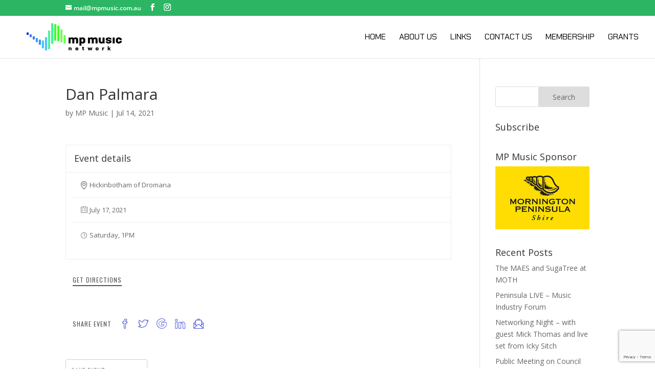

--- FILE ---
content_type: text/html; charset=UTF-8
request_url: https://mpmusic.com.au/eventer/dan-palmara-9/
body_size: 66426
content:
<!DOCTYPE html>
<html lang="en-AU">
<head>
	<meta charset="UTF-8" />
<meta http-equiv="X-UA-Compatible" content="IE=edge">
	<link rel="pingback" href="https://mpmusic.com.au/xmlrpc.php" />

	<script type="text/javascript">
		document.documentElement.className = 'js';
	</script>
	
	<title>Dan Palmara | Mornington Peninsula Music Network</title>
<link rel="preconnect" href="https://fonts.gstatic.com" crossorigin /><style id="et-divi-open-sans-inline-css">/* Original: https://fonts.googleapis.com/css?family=Open+Sans:300italic,400italic,600italic,700italic,800italic,400,300,600,700,800&#038;subset=latin,latin-ext&#038;display=swap *//* User Agent: Mozilla/5.0 (Unknown; Linux x86_64) AppleWebKit/538.1 (KHTML, like Gecko) Safari/538.1 Daum/4.1 */@font-face {font-family: 'Open Sans';font-style: italic;font-weight: 300;font-stretch: normal;font-display: swap;src: url(https://fonts.gstatic.com/s/opensans/v44/memQYaGs126MiZpBA-UFUIcVXSCEkx2cmqvXlWq8tWZ0Pw86hd0Rk5hkWV4exQ.ttf) format('truetype');}@font-face {font-family: 'Open Sans';font-style: italic;font-weight: 400;font-stretch: normal;font-display: swap;src: url(https://fonts.gstatic.com/s/opensans/v44/memQYaGs126MiZpBA-UFUIcVXSCEkx2cmqvXlWq8tWZ0Pw86hd0Rk8ZkWV4exQ.ttf) format('truetype');}@font-face {font-family: 'Open Sans';font-style: italic;font-weight: 600;font-stretch: normal;font-display: swap;src: url(https://fonts.gstatic.com/s/opensans/v44/memQYaGs126MiZpBA-UFUIcVXSCEkx2cmqvXlWq8tWZ0Pw86hd0RkxhjWV4exQ.ttf) format('truetype');}@font-face {font-family: 'Open Sans';font-style: italic;font-weight: 700;font-stretch: normal;font-display: swap;src: url(https://fonts.gstatic.com/s/opensans/v44/memQYaGs126MiZpBA-UFUIcVXSCEkx2cmqvXlWq8tWZ0Pw86hd0RkyFjWV4exQ.ttf) format('truetype');}@font-face {font-family: 'Open Sans';font-style: italic;font-weight: 800;font-stretch: normal;font-display: swap;src: url(https://fonts.gstatic.com/s/opensans/v44/memQYaGs126MiZpBA-UFUIcVXSCEkx2cmqvXlWq8tWZ0Pw86hd0Rk0ZjWV4exQ.ttf) format('truetype');}@font-face {font-family: 'Open Sans';font-style: normal;font-weight: 300;font-stretch: normal;font-display: swap;src: url(https://fonts.gstatic.com/s/opensans/v44/memSYaGs126MiZpBA-UvWbX2vVnXBbObj2OVZyOOSr4dVJWUgsiH0B4uaVc.ttf) format('truetype');}@font-face {font-family: 'Open Sans';font-style: normal;font-weight: 400;font-stretch: normal;font-display: swap;src: url(https://fonts.gstatic.com/s/opensans/v44/memSYaGs126MiZpBA-UvWbX2vVnXBbObj2OVZyOOSr4dVJWUgsjZ0B4uaVc.ttf) format('truetype');}@font-face {font-family: 'Open Sans';font-style: normal;font-weight: 600;font-stretch: normal;font-display: swap;src: url(https://fonts.gstatic.com/s/opensans/v44/memSYaGs126MiZpBA-UvWbX2vVnXBbObj2OVZyOOSr4dVJWUgsgH1x4uaVc.ttf) format('truetype');}@font-face {font-family: 'Open Sans';font-style: normal;font-weight: 700;font-stretch: normal;font-display: swap;src: url(https://fonts.gstatic.com/s/opensans/v44/memSYaGs126MiZpBA-UvWbX2vVnXBbObj2OVZyOOSr4dVJWUgsg-1x4uaVc.ttf) format('truetype');}@font-face {font-family: 'Open Sans';font-style: normal;font-weight: 800;font-stretch: normal;font-display: swap;src: url(https://fonts.gstatic.com/s/opensans/v44/memSYaGs126MiZpBA-UvWbX2vVnXBbObj2OVZyOOSr4dVJWUgshZ1x4uaVc.ttf) format('truetype');}/* User Agent: Mozilla/5.0 (Windows NT 6.1; WOW64; rv:27.0) Gecko/20100101 Firefox/27.0 */@font-face {font-family: 'Open Sans';font-style: italic;font-weight: 300;font-stretch: normal;font-display: swap;src: url(https://fonts.gstatic.com/l/font?kit=memQYaGs126MiZpBA-UFUIcVXSCEkx2cmqvXlWq8tWZ0Pw86hd0Rk5hkWV4exg&skey=743457fe2cc29280&v=v44) format('woff');}@font-face {font-family: 'Open Sans';font-style: italic;font-weight: 400;font-stretch: normal;font-display: swap;src: url(https://fonts.gstatic.com/l/font?kit=memQYaGs126MiZpBA-UFUIcVXSCEkx2cmqvXlWq8tWZ0Pw86hd0Rk8ZkWV4exg&skey=743457fe2cc29280&v=v44) format('woff');}@font-face {font-family: 'Open Sans';font-style: italic;font-weight: 600;font-stretch: normal;font-display: swap;src: url(https://fonts.gstatic.com/l/font?kit=memQYaGs126MiZpBA-UFUIcVXSCEkx2cmqvXlWq8tWZ0Pw86hd0RkxhjWV4exg&skey=743457fe2cc29280&v=v44) format('woff');}@font-face {font-family: 'Open Sans';font-style: italic;font-weight: 700;font-stretch: normal;font-display: swap;src: url(https://fonts.gstatic.com/l/font?kit=memQYaGs126MiZpBA-UFUIcVXSCEkx2cmqvXlWq8tWZ0Pw86hd0RkyFjWV4exg&skey=743457fe2cc29280&v=v44) format('woff');}@font-face {font-family: 'Open Sans';font-style: italic;font-weight: 800;font-stretch: normal;font-display: swap;src: url(https://fonts.gstatic.com/l/font?kit=memQYaGs126MiZpBA-UFUIcVXSCEkx2cmqvXlWq8tWZ0Pw86hd0Rk0ZjWV4exg&skey=743457fe2cc29280&v=v44) format('woff');}@font-face {font-family: 'Open Sans';font-style: normal;font-weight: 300;font-stretch: normal;font-display: swap;src: url(https://fonts.gstatic.com/l/font?kit=memSYaGs126MiZpBA-UvWbX2vVnXBbObj2OVZyOOSr4dVJWUgsiH0B4uaVQ&skey=62c1cbfccc78b4b2&v=v44) format('woff');}@font-face {font-family: 'Open Sans';font-style: normal;font-weight: 400;font-stretch: normal;font-display: swap;src: url(https://fonts.gstatic.com/l/font?kit=memSYaGs126MiZpBA-UvWbX2vVnXBbObj2OVZyOOSr4dVJWUgsjZ0B4uaVQ&skey=62c1cbfccc78b4b2&v=v44) format('woff');}@font-face {font-family: 'Open Sans';font-style: normal;font-weight: 600;font-stretch: normal;font-display: swap;src: url(https://fonts.gstatic.com/l/font?kit=memSYaGs126MiZpBA-UvWbX2vVnXBbObj2OVZyOOSr4dVJWUgsgH1x4uaVQ&skey=62c1cbfccc78b4b2&v=v44) format('woff');}@font-face {font-family: 'Open Sans';font-style: normal;font-weight: 700;font-stretch: normal;font-display: swap;src: url(https://fonts.gstatic.com/l/font?kit=memSYaGs126MiZpBA-UvWbX2vVnXBbObj2OVZyOOSr4dVJWUgsg-1x4uaVQ&skey=62c1cbfccc78b4b2&v=v44) format('woff');}@font-face {font-family: 'Open Sans';font-style: normal;font-weight: 800;font-stretch: normal;font-display: swap;src: url(https://fonts.gstatic.com/l/font?kit=memSYaGs126MiZpBA-UvWbX2vVnXBbObj2OVZyOOSr4dVJWUgshZ1x4uaVQ&skey=62c1cbfccc78b4b2&v=v44) format('woff');}/* User Agent: Mozilla/5.0 (Windows NT 6.3; rv:39.0) Gecko/20100101 Firefox/39.0 */@font-face {font-family: 'Open Sans';font-style: italic;font-weight: 300;font-stretch: normal;font-display: swap;src: url(https://fonts.gstatic.com/s/opensans/v44/memQYaGs126MiZpBA-UFUIcVXSCEkx2cmqvXlWq8tWZ0Pw86hd0Rk5hkWV4ewA.woff2) format('woff2');}@font-face {font-family: 'Open Sans';font-style: italic;font-weight: 400;font-stretch: normal;font-display: swap;src: url(https://fonts.gstatic.com/s/opensans/v44/memQYaGs126MiZpBA-UFUIcVXSCEkx2cmqvXlWq8tWZ0Pw86hd0Rk8ZkWV4ewA.woff2) format('woff2');}@font-face {font-family: 'Open Sans';font-style: italic;font-weight: 600;font-stretch: normal;font-display: swap;src: url(https://fonts.gstatic.com/s/opensans/v44/memQYaGs126MiZpBA-UFUIcVXSCEkx2cmqvXlWq8tWZ0Pw86hd0RkxhjWV4ewA.woff2) format('woff2');}@font-face {font-family: 'Open Sans';font-style: italic;font-weight: 700;font-stretch: normal;font-display: swap;src: url(https://fonts.gstatic.com/s/opensans/v44/memQYaGs126MiZpBA-UFUIcVXSCEkx2cmqvXlWq8tWZ0Pw86hd0RkyFjWV4ewA.woff2) format('woff2');}@font-face {font-family: 'Open Sans';font-style: italic;font-weight: 800;font-stretch: normal;font-display: swap;src: url(https://fonts.gstatic.com/s/opensans/v44/memQYaGs126MiZpBA-UFUIcVXSCEkx2cmqvXlWq8tWZ0Pw86hd0Rk0ZjWV4ewA.woff2) format('woff2');}@font-face {font-family: 'Open Sans';font-style: normal;font-weight: 300;font-stretch: normal;font-display: swap;src: url(https://fonts.gstatic.com/s/opensans/v44/memSYaGs126MiZpBA-UvWbX2vVnXBbObj2OVZyOOSr4dVJWUgsiH0B4uaVI.woff2) format('woff2');}@font-face {font-family: 'Open Sans';font-style: normal;font-weight: 400;font-stretch: normal;font-display: swap;src: url(https://fonts.gstatic.com/s/opensans/v44/memSYaGs126MiZpBA-UvWbX2vVnXBbObj2OVZyOOSr4dVJWUgsjZ0B4uaVI.woff2) format('woff2');}@font-face {font-family: 'Open Sans';font-style: normal;font-weight: 600;font-stretch: normal;font-display: swap;src: url(https://fonts.gstatic.com/s/opensans/v44/memSYaGs126MiZpBA-UvWbX2vVnXBbObj2OVZyOOSr4dVJWUgsgH1x4uaVI.woff2) format('woff2');}@font-face {font-family: 'Open Sans';font-style: normal;font-weight: 700;font-stretch: normal;font-display: swap;src: url(https://fonts.gstatic.com/s/opensans/v44/memSYaGs126MiZpBA-UvWbX2vVnXBbObj2OVZyOOSr4dVJWUgsg-1x4uaVI.woff2) format('woff2');}@font-face {font-family: 'Open Sans';font-style: normal;font-weight: 800;font-stretch: normal;font-display: swap;src: url(https://fonts.gstatic.com/s/opensans/v44/memSYaGs126MiZpBA-UvWbX2vVnXBbObj2OVZyOOSr4dVJWUgshZ1x4uaVI.woff2) format('woff2');}</style><style id="et-builder-googlefonts-cached-inline">/* Original: https://fonts.googleapis.com/css?family=Chakra+Petch:300,300italic,regular,italic,500,500italic,600,600italic,700,700italic&#038;subset=latin,latin-ext&#038;display=swap *//* User Agent: Mozilla/5.0 (Unknown; Linux x86_64) AppleWebKit/538.1 (KHTML, like Gecko) Safari/538.1 Daum/4.1 */@font-face {font-family: 'Chakra Petch';font-style: italic;font-weight: 300;font-display: swap;src: url(https://fonts.gstatic.com/s/chakrapetch/v13/cIfnMapbsEk7TDLdtEz1BwkWmpLJQq_J9Ac.ttf) format('truetype');}@font-face {font-family: 'Chakra Petch';font-style: italic;font-weight: 400;font-display: swap;src: url(https://fonts.gstatic.com/s/chakrapetch/v13/cIfkMapbsEk7TDLdtEz1BwkWmppsYL8.ttf) format('truetype');}@font-face {font-family: 'Chakra Petch';font-style: italic;font-weight: 500;font-display: swap;src: url(https://fonts.gstatic.com/s/chakrapetch/v13/cIfnMapbsEk7TDLdtEz1BwkWmpKRQ6_J9Ac.ttf) format('truetype');}@font-face {font-family: 'Chakra Petch';font-style: italic;font-weight: 600;font-display: swap;src: url(https://fonts.gstatic.com/s/chakrapetch/v13/cIfnMapbsEk7TDLdtEz1BwkWmpK9RK_J9Ac.ttf) format('truetype');}@font-face {font-family: 'Chakra Petch';font-style: italic;font-weight: 700;font-display: swap;src: url(https://fonts.gstatic.com/s/chakrapetch/v13/cIfnMapbsEk7TDLdtEz1BwkWmpLZRa_J9Ac.ttf) format('truetype');}@font-face {font-family: 'Chakra Petch';font-style: normal;font-weight: 300;font-display: swap;src: url(https://fonts.gstatic.com/s/chakrapetch/v13/cIflMapbsEk7TDLdtEz1BwkeNIh1SZ_A.ttf) format('truetype');}@font-face {font-family: 'Chakra Petch';font-style: normal;font-weight: 400;font-display: swap;src: url(https://fonts.gstatic.com/s/chakrapetch/v13/cIf6MapbsEk7TDLdtEz1BwkWkapl.ttf) format('truetype');}@font-face {font-family: 'Chakra Petch';font-style: normal;font-weight: 500;font-display: swap;src: url(https://fonts.gstatic.com/s/chakrapetch/v13/cIflMapbsEk7TDLdtEz1BwkebIl1SZ_A.ttf) format('truetype');}@font-face {font-family: 'Chakra Petch';font-style: normal;font-weight: 600;font-display: swap;src: url(https://fonts.gstatic.com/s/chakrapetch/v13/cIflMapbsEk7TDLdtEz1BwkeQI51SZ_A.ttf) format('truetype');}@font-face {font-family: 'Chakra Petch';font-style: normal;font-weight: 700;font-display: swap;src: url(https://fonts.gstatic.com/s/chakrapetch/v13/cIflMapbsEk7TDLdtEz1BwkeJI91SZ_A.ttf) format('truetype');}/* User Agent: Mozilla/5.0 (Windows NT 6.1; WOW64; rv:27.0) Gecko/20100101 Firefox/27.0 */@font-face {font-family: 'Chakra Petch';font-style: italic;font-weight: 300;font-display: swap;src: url(https://fonts.gstatic.com/l/font?kit=cIfnMapbsEk7TDLdtEz1BwkWmpLJQq_J9AQ&skey=58e8e1af6f89a69&v=v13) format('woff');}@font-face {font-family: 'Chakra Petch';font-style: italic;font-weight: 400;font-display: swap;src: url(https://fonts.gstatic.com/l/font?kit=cIfkMapbsEk7TDLdtEz1BwkWmppsYLw&skey=e4b164695803396d&v=v13) format('woff');}@font-face {font-family: 'Chakra Petch';font-style: italic;font-weight: 500;font-display: swap;src: url(https://fonts.gstatic.com/l/font?kit=cIfnMapbsEk7TDLdtEz1BwkWmpKRQ6_J9AQ&skey=f15a798f05afe993&v=v13) format('woff');}@font-face {font-family: 'Chakra Petch';font-style: italic;font-weight: 600;font-display: swap;src: url(https://fonts.gstatic.com/l/font?kit=cIfnMapbsEk7TDLdtEz1BwkWmpK9RK_J9AQ&skey=17e78261f75ee768&v=v13) format('woff');}@font-face {font-family: 'Chakra Petch';font-style: italic;font-weight: 700;font-display: swap;src: url(https://fonts.gstatic.com/l/font?kit=cIfnMapbsEk7TDLdtEz1BwkWmpLZRa_J9AQ&skey=ed7d8aa2d579469c&v=v13) format('woff');}@font-face {font-family: 'Chakra Petch';font-style: normal;font-weight: 300;font-display: swap;src: url(https://fonts.gstatic.com/l/font?kit=cIflMapbsEk7TDLdtEz1BwkeNIh1SZ_D&skey=9d10652a6181d79a&v=v13) format('woff');}@font-face {font-family: 'Chakra Petch';font-style: normal;font-weight: 400;font-display: swap;src: url(https://fonts.gstatic.com/l/font?kit=cIf6MapbsEk7TDLdtEz1BwkWkapm&skey=ef39c019be42da50&v=v13) format('woff');}@font-face {font-family: 'Chakra Petch';font-style: normal;font-weight: 500;font-display: swap;src: url(https://fonts.gstatic.com/l/font?kit=cIflMapbsEk7TDLdtEz1BwkebIl1SZ_D&skey=be6efcee170eb5e1&v=v13) format('woff');}@font-face {font-family: 'Chakra Petch';font-style: normal;font-weight: 600;font-display: swap;src: url(https://fonts.gstatic.com/l/font?kit=cIflMapbsEk7TDLdtEz1BwkeQI51SZ_D&skey=8e2758adebdc38ec&v=v13) format('woff');}@font-face {font-family: 'Chakra Petch';font-style: normal;font-weight: 700;font-display: swap;src: url(https://fonts.gstatic.com/l/font?kit=cIflMapbsEk7TDLdtEz1BwkeJI91SZ_D&skey=2e848b15716a3726&v=v13) format('woff');}/* User Agent: Mozilla/5.0 (Windows NT 6.3; rv:39.0) Gecko/20100101 Firefox/39.0 */@font-face {font-family: 'Chakra Petch';font-style: italic;font-weight: 300;font-display: swap;src: url(https://fonts.gstatic.com/s/chakrapetch/v13/cIfnMapbsEk7TDLdtEz1BwkWmpLJQq_J9AI.woff2) format('woff2');}@font-face {font-family: 'Chakra Petch';font-style: italic;font-weight: 400;font-display: swap;src: url(https://fonts.gstatic.com/s/chakrapetch/v13/cIfkMapbsEk7TDLdtEz1BwkWmppsYLo.woff2) format('woff2');}@font-face {font-family: 'Chakra Petch';font-style: italic;font-weight: 500;font-display: swap;src: url(https://fonts.gstatic.com/s/chakrapetch/v13/cIfnMapbsEk7TDLdtEz1BwkWmpKRQ6_J9AI.woff2) format('woff2');}@font-face {font-family: 'Chakra Petch';font-style: italic;font-weight: 600;font-display: swap;src: url(https://fonts.gstatic.com/s/chakrapetch/v13/cIfnMapbsEk7TDLdtEz1BwkWmpK9RK_J9AI.woff2) format('woff2');}@font-face {font-family: 'Chakra Petch';font-style: italic;font-weight: 700;font-display: swap;src: url(https://fonts.gstatic.com/s/chakrapetch/v13/cIfnMapbsEk7TDLdtEz1BwkWmpLZRa_J9AI.woff2) format('woff2');}@font-face {font-family: 'Chakra Petch';font-style: normal;font-weight: 300;font-display: swap;src: url(https://fonts.gstatic.com/s/chakrapetch/v13/cIflMapbsEk7TDLdtEz1BwkeNIh1SZ_F.woff2) format('woff2');}@font-face {font-family: 'Chakra Petch';font-style: normal;font-weight: 400;font-display: swap;src: url(https://fonts.gstatic.com/s/chakrapetch/v13/cIf6MapbsEk7TDLdtEz1BwkWkapg.woff2) format('woff2');}@font-face {font-family: 'Chakra Petch';font-style: normal;font-weight: 500;font-display: swap;src: url(https://fonts.gstatic.com/s/chakrapetch/v13/cIflMapbsEk7TDLdtEz1BwkebIl1SZ_F.woff2) format('woff2');}@font-face {font-family: 'Chakra Petch';font-style: normal;font-weight: 600;font-display: swap;src: url(https://fonts.gstatic.com/s/chakrapetch/v13/cIflMapbsEk7TDLdtEz1BwkeQI51SZ_F.woff2) format('woff2');}@font-face {font-family: 'Chakra Petch';font-style: normal;font-weight: 700;font-display: swap;src: url(https://fonts.gstatic.com/s/chakrapetch/v13/cIflMapbsEk7TDLdtEz1BwkeJI91SZ_F.woff2) format('woff2');}</style><meta name='robots' content='max-image-preview:large' />
<script type="text/javascript">
			let jqueryParams=[],jQuery=function(r){return jqueryParams=[...jqueryParams,r],jQuery},$=function(r){return jqueryParams=[...jqueryParams,r],$};window.jQuery=jQuery,window.$=jQuery;let customHeadScripts=!1;jQuery.fn=jQuery.prototype={},$.fn=jQuery.prototype={},jQuery.noConflict=function(r){if(window.jQuery)return jQuery=window.jQuery,$=window.jQuery,customHeadScripts=!0,jQuery.noConflict},jQuery.ready=function(r){jqueryParams=[...jqueryParams,r]},$.ready=function(r){jqueryParams=[...jqueryParams,r]},jQuery.load=function(r){jqueryParams=[...jqueryParams,r]},$.load=function(r){jqueryParams=[...jqueryParams,r]},jQuery.fn.ready=function(r){jqueryParams=[...jqueryParams,r]},$.fn.ready=function(r){jqueryParams=[...jqueryParams,r]};</script><link rel='dns-prefetch' href='//cdnjs.cloudflare.com' />
<link rel='dns-prefetch' href='//ajax.googleapis.com' />
<link rel='dns-prefetch' href='//fonts.googleapis.com' />
<link rel="alternate" type="application/rss+xml" title="Mornington Peninsula Music Network &raquo; Feed" href="https://mpmusic.com.au/feed/" />
<link rel="alternate" type="application/rss+xml" title="Mornington Peninsula Music Network &raquo; Comments Feed" href="https://mpmusic.com.au/comments/feed/" />
<link rel="alternate" title="oEmbed (JSON)" type="application/json+oembed" href="https://mpmusic.com.au/wp-json/oembed/1.0/embed?url=https%3A%2F%2Fmpmusic.com.au%2Feventer%2Fdan-palmara-9%2F" />
<link rel="alternate" title="oEmbed (XML)" type="text/xml+oembed" href="https://mpmusic.com.au/wp-json/oembed/1.0/embed?url=https%3A%2F%2Fmpmusic.com.au%2Feventer%2Fdan-palmara-9%2F&#038;format=xml" />
<meta content="Mornington Peninsula Music Network v.1.0" name="generator"/><style id='wp-block-library-inline-css' type='text/css'>
:root{--wp-block-synced-color:#7a00df;--wp-block-synced-color--rgb:122,0,223;--wp-bound-block-color:var(--wp-block-synced-color);--wp-editor-canvas-background:#ddd;--wp-admin-theme-color:#007cba;--wp-admin-theme-color--rgb:0,124,186;--wp-admin-theme-color-darker-10:#006ba1;--wp-admin-theme-color-darker-10--rgb:0,107,160.5;--wp-admin-theme-color-darker-20:#005a87;--wp-admin-theme-color-darker-20--rgb:0,90,135;--wp-admin-border-width-focus:2px}@media (min-resolution:192dpi){:root{--wp-admin-border-width-focus:1.5px}}.wp-element-button{cursor:pointer}:root .has-very-light-gray-background-color{background-color:#eee}:root .has-very-dark-gray-background-color{background-color:#313131}:root .has-very-light-gray-color{color:#eee}:root .has-very-dark-gray-color{color:#313131}:root .has-vivid-green-cyan-to-vivid-cyan-blue-gradient-background{background:linear-gradient(135deg,#00d084,#0693e3)}:root .has-purple-crush-gradient-background{background:linear-gradient(135deg,#34e2e4,#4721fb 50%,#ab1dfe)}:root .has-hazy-dawn-gradient-background{background:linear-gradient(135deg,#faaca8,#dad0ec)}:root .has-subdued-olive-gradient-background{background:linear-gradient(135deg,#fafae1,#67a671)}:root .has-atomic-cream-gradient-background{background:linear-gradient(135deg,#fdd79a,#004a59)}:root .has-nightshade-gradient-background{background:linear-gradient(135deg,#330968,#31cdcf)}:root .has-midnight-gradient-background{background:linear-gradient(135deg,#020381,#2874fc)}:root{--wp--preset--font-size--normal:16px;--wp--preset--font-size--huge:42px}.has-regular-font-size{font-size:1em}.has-larger-font-size{font-size:2.625em}.has-normal-font-size{font-size:var(--wp--preset--font-size--normal)}.has-huge-font-size{font-size:var(--wp--preset--font-size--huge)}.has-text-align-center{text-align:center}.has-text-align-left{text-align:left}.has-text-align-right{text-align:right}.has-fit-text{white-space:nowrap!important}#end-resizable-editor-section{display:none}.aligncenter{clear:both}.items-justified-left{justify-content:flex-start}.items-justified-center{justify-content:center}.items-justified-right{justify-content:flex-end}.items-justified-space-between{justify-content:space-between}.screen-reader-text{border:0;clip-path:inset(50%);height:1px;margin:-1px;overflow:hidden;padding:0;position:absolute;width:1px;word-wrap:normal!important}.screen-reader-text:focus{background-color:#ddd;clip-path:none;color:#444;display:block;font-size:1em;height:auto;left:5px;line-height:normal;padding:15px 23px 14px;text-decoration:none;top:5px;width:auto;z-index:100000}html :where(.has-border-color){border-style:solid}html :where([style*=border-top-color]){border-top-style:solid}html :where([style*=border-right-color]){border-right-style:solid}html :where([style*=border-bottom-color]){border-bottom-style:solid}html :where([style*=border-left-color]){border-left-style:solid}html :where([style*=border-width]){border-style:solid}html :where([style*=border-top-width]){border-top-style:solid}html :where([style*=border-right-width]){border-right-style:solid}html :where([style*=border-bottom-width]){border-bottom-style:solid}html :where([style*=border-left-width]){border-left-style:solid}html :where(img[class*=wp-image-]){height:auto;max-width:100%}:where(figure){margin:0 0 1em}html :where(.is-position-sticky){--wp-admin--admin-bar--position-offset:var(--wp-admin--admin-bar--height,0px)}@media screen and (max-width:600px){html :where(.is-position-sticky){--wp-admin--admin-bar--position-offset:0px}}

/*# sourceURL=wp-block-library-inline-css */
</style><style id='global-styles-inline-css' type='text/css'>
:root{--wp--preset--aspect-ratio--square: 1;--wp--preset--aspect-ratio--4-3: 4/3;--wp--preset--aspect-ratio--3-4: 3/4;--wp--preset--aspect-ratio--3-2: 3/2;--wp--preset--aspect-ratio--2-3: 2/3;--wp--preset--aspect-ratio--16-9: 16/9;--wp--preset--aspect-ratio--9-16: 9/16;--wp--preset--color--black: #000000;--wp--preset--color--cyan-bluish-gray: #abb8c3;--wp--preset--color--white: #ffffff;--wp--preset--color--pale-pink: #f78da7;--wp--preset--color--vivid-red: #cf2e2e;--wp--preset--color--luminous-vivid-orange: #ff6900;--wp--preset--color--luminous-vivid-amber: #fcb900;--wp--preset--color--light-green-cyan: #7bdcb5;--wp--preset--color--vivid-green-cyan: #00d084;--wp--preset--color--pale-cyan-blue: #8ed1fc;--wp--preset--color--vivid-cyan-blue: #0693e3;--wp--preset--color--vivid-purple: #9b51e0;--wp--preset--gradient--vivid-cyan-blue-to-vivid-purple: linear-gradient(135deg,rgb(6,147,227) 0%,rgb(155,81,224) 100%);--wp--preset--gradient--light-green-cyan-to-vivid-green-cyan: linear-gradient(135deg,rgb(122,220,180) 0%,rgb(0,208,130) 100%);--wp--preset--gradient--luminous-vivid-amber-to-luminous-vivid-orange: linear-gradient(135deg,rgb(252,185,0) 0%,rgb(255,105,0) 100%);--wp--preset--gradient--luminous-vivid-orange-to-vivid-red: linear-gradient(135deg,rgb(255,105,0) 0%,rgb(207,46,46) 100%);--wp--preset--gradient--very-light-gray-to-cyan-bluish-gray: linear-gradient(135deg,rgb(238,238,238) 0%,rgb(169,184,195) 100%);--wp--preset--gradient--cool-to-warm-spectrum: linear-gradient(135deg,rgb(74,234,220) 0%,rgb(151,120,209) 20%,rgb(207,42,186) 40%,rgb(238,44,130) 60%,rgb(251,105,98) 80%,rgb(254,248,76) 100%);--wp--preset--gradient--blush-light-purple: linear-gradient(135deg,rgb(255,206,236) 0%,rgb(152,150,240) 100%);--wp--preset--gradient--blush-bordeaux: linear-gradient(135deg,rgb(254,205,165) 0%,rgb(254,45,45) 50%,rgb(107,0,62) 100%);--wp--preset--gradient--luminous-dusk: linear-gradient(135deg,rgb(255,203,112) 0%,rgb(199,81,192) 50%,rgb(65,88,208) 100%);--wp--preset--gradient--pale-ocean: linear-gradient(135deg,rgb(255,245,203) 0%,rgb(182,227,212) 50%,rgb(51,167,181) 100%);--wp--preset--gradient--electric-grass: linear-gradient(135deg,rgb(202,248,128) 0%,rgb(113,206,126) 100%);--wp--preset--gradient--midnight: linear-gradient(135deg,rgb(2,3,129) 0%,rgb(40,116,252) 100%);--wp--preset--font-size--small: 13px;--wp--preset--font-size--medium: 20px;--wp--preset--font-size--large: 36px;--wp--preset--font-size--x-large: 42px;--wp--preset--spacing--20: 0.44rem;--wp--preset--spacing--30: 0.67rem;--wp--preset--spacing--40: 1rem;--wp--preset--spacing--50: 1.5rem;--wp--preset--spacing--60: 2.25rem;--wp--preset--spacing--70: 3.38rem;--wp--preset--spacing--80: 5.06rem;--wp--preset--shadow--natural: 6px 6px 9px rgba(0, 0, 0, 0.2);--wp--preset--shadow--deep: 12px 12px 50px rgba(0, 0, 0, 0.4);--wp--preset--shadow--sharp: 6px 6px 0px rgba(0, 0, 0, 0.2);--wp--preset--shadow--outlined: 6px 6px 0px -3px rgb(255, 255, 255), 6px 6px rgb(0, 0, 0);--wp--preset--shadow--crisp: 6px 6px 0px rgb(0, 0, 0);}:root { --wp--style--global--content-size: 823px;--wp--style--global--wide-size: 1080px; }:where(body) { margin: 0; }.wp-site-blocks > .alignleft { float: left; margin-right: 2em; }.wp-site-blocks > .alignright { float: right; margin-left: 2em; }.wp-site-blocks > .aligncenter { justify-content: center; margin-left: auto; margin-right: auto; }:where(.is-layout-flex){gap: 0.5em;}:where(.is-layout-grid){gap: 0.5em;}.is-layout-flow > .alignleft{float: left;margin-inline-start: 0;margin-inline-end: 2em;}.is-layout-flow > .alignright{float: right;margin-inline-start: 2em;margin-inline-end: 0;}.is-layout-flow > .aligncenter{margin-left: auto !important;margin-right: auto !important;}.is-layout-constrained > .alignleft{float: left;margin-inline-start: 0;margin-inline-end: 2em;}.is-layout-constrained > .alignright{float: right;margin-inline-start: 2em;margin-inline-end: 0;}.is-layout-constrained > .aligncenter{margin-left: auto !important;margin-right: auto !important;}.is-layout-constrained > :where(:not(.alignleft):not(.alignright):not(.alignfull)){max-width: var(--wp--style--global--content-size);margin-left: auto !important;margin-right: auto !important;}.is-layout-constrained > .alignwide{max-width: var(--wp--style--global--wide-size);}body .is-layout-flex{display: flex;}.is-layout-flex{flex-wrap: wrap;align-items: center;}.is-layout-flex > :is(*, div){margin: 0;}body .is-layout-grid{display: grid;}.is-layout-grid > :is(*, div){margin: 0;}body{padding-top: 0px;padding-right: 0px;padding-bottom: 0px;padding-left: 0px;}:root :where(.wp-element-button, .wp-block-button__link){background-color: #32373c;border-width: 0;color: #fff;font-family: inherit;font-size: inherit;font-style: inherit;font-weight: inherit;letter-spacing: inherit;line-height: inherit;padding-top: calc(0.667em + 2px);padding-right: calc(1.333em + 2px);padding-bottom: calc(0.667em + 2px);padding-left: calc(1.333em + 2px);text-decoration: none;text-transform: inherit;}.has-black-color{color: var(--wp--preset--color--black) !important;}.has-cyan-bluish-gray-color{color: var(--wp--preset--color--cyan-bluish-gray) !important;}.has-white-color{color: var(--wp--preset--color--white) !important;}.has-pale-pink-color{color: var(--wp--preset--color--pale-pink) !important;}.has-vivid-red-color{color: var(--wp--preset--color--vivid-red) !important;}.has-luminous-vivid-orange-color{color: var(--wp--preset--color--luminous-vivid-orange) !important;}.has-luminous-vivid-amber-color{color: var(--wp--preset--color--luminous-vivid-amber) !important;}.has-light-green-cyan-color{color: var(--wp--preset--color--light-green-cyan) !important;}.has-vivid-green-cyan-color{color: var(--wp--preset--color--vivid-green-cyan) !important;}.has-pale-cyan-blue-color{color: var(--wp--preset--color--pale-cyan-blue) !important;}.has-vivid-cyan-blue-color{color: var(--wp--preset--color--vivid-cyan-blue) !important;}.has-vivid-purple-color{color: var(--wp--preset--color--vivid-purple) !important;}.has-black-background-color{background-color: var(--wp--preset--color--black) !important;}.has-cyan-bluish-gray-background-color{background-color: var(--wp--preset--color--cyan-bluish-gray) !important;}.has-white-background-color{background-color: var(--wp--preset--color--white) !important;}.has-pale-pink-background-color{background-color: var(--wp--preset--color--pale-pink) !important;}.has-vivid-red-background-color{background-color: var(--wp--preset--color--vivid-red) !important;}.has-luminous-vivid-orange-background-color{background-color: var(--wp--preset--color--luminous-vivid-orange) !important;}.has-luminous-vivid-amber-background-color{background-color: var(--wp--preset--color--luminous-vivid-amber) !important;}.has-light-green-cyan-background-color{background-color: var(--wp--preset--color--light-green-cyan) !important;}.has-vivid-green-cyan-background-color{background-color: var(--wp--preset--color--vivid-green-cyan) !important;}.has-pale-cyan-blue-background-color{background-color: var(--wp--preset--color--pale-cyan-blue) !important;}.has-vivid-cyan-blue-background-color{background-color: var(--wp--preset--color--vivid-cyan-blue) !important;}.has-vivid-purple-background-color{background-color: var(--wp--preset--color--vivid-purple) !important;}.has-black-border-color{border-color: var(--wp--preset--color--black) !important;}.has-cyan-bluish-gray-border-color{border-color: var(--wp--preset--color--cyan-bluish-gray) !important;}.has-white-border-color{border-color: var(--wp--preset--color--white) !important;}.has-pale-pink-border-color{border-color: var(--wp--preset--color--pale-pink) !important;}.has-vivid-red-border-color{border-color: var(--wp--preset--color--vivid-red) !important;}.has-luminous-vivid-orange-border-color{border-color: var(--wp--preset--color--luminous-vivid-orange) !important;}.has-luminous-vivid-amber-border-color{border-color: var(--wp--preset--color--luminous-vivid-amber) !important;}.has-light-green-cyan-border-color{border-color: var(--wp--preset--color--light-green-cyan) !important;}.has-vivid-green-cyan-border-color{border-color: var(--wp--preset--color--vivid-green-cyan) !important;}.has-pale-cyan-blue-border-color{border-color: var(--wp--preset--color--pale-cyan-blue) !important;}.has-vivid-cyan-blue-border-color{border-color: var(--wp--preset--color--vivid-cyan-blue) !important;}.has-vivid-purple-border-color{border-color: var(--wp--preset--color--vivid-purple) !important;}.has-vivid-cyan-blue-to-vivid-purple-gradient-background{background: var(--wp--preset--gradient--vivid-cyan-blue-to-vivid-purple) !important;}.has-light-green-cyan-to-vivid-green-cyan-gradient-background{background: var(--wp--preset--gradient--light-green-cyan-to-vivid-green-cyan) !important;}.has-luminous-vivid-amber-to-luminous-vivid-orange-gradient-background{background: var(--wp--preset--gradient--luminous-vivid-amber-to-luminous-vivid-orange) !important;}.has-luminous-vivid-orange-to-vivid-red-gradient-background{background: var(--wp--preset--gradient--luminous-vivid-orange-to-vivid-red) !important;}.has-very-light-gray-to-cyan-bluish-gray-gradient-background{background: var(--wp--preset--gradient--very-light-gray-to-cyan-bluish-gray) !important;}.has-cool-to-warm-spectrum-gradient-background{background: var(--wp--preset--gradient--cool-to-warm-spectrum) !important;}.has-blush-light-purple-gradient-background{background: var(--wp--preset--gradient--blush-light-purple) !important;}.has-blush-bordeaux-gradient-background{background: var(--wp--preset--gradient--blush-bordeaux) !important;}.has-luminous-dusk-gradient-background{background: var(--wp--preset--gradient--luminous-dusk) !important;}.has-pale-ocean-gradient-background{background: var(--wp--preset--gradient--pale-ocean) !important;}.has-electric-grass-gradient-background{background: var(--wp--preset--gradient--electric-grass) !important;}.has-midnight-gradient-background{background: var(--wp--preset--gradient--midnight) !important;}.has-small-font-size{font-size: var(--wp--preset--font-size--small) !important;}.has-medium-font-size{font-size: var(--wp--preset--font-size--medium) !important;}.has-large-font-size{font-size: var(--wp--preset--font-size--large) !important;}.has-x-large-font-size{font-size: var(--wp--preset--font-size--x-large) !important;}
/*# sourceURL=global-styles-inline-css */
</style>

<link rel='stylesheet' id='contact-form-7-signature-addon-css' href='https://mpmusic.com.au/wp-content/plugins/contact-form-7-signature-addon/public/css/style.css?ver=4.2.2' type='text/css' media='all' />
<link rel='stylesheet' id='contact-form-7-css' href='https://mpmusic.com.au/wp-content/plugins/contact-form-7/includes/css/styles.css?ver=6.1.4' type='text/css' media='all' />
<link rel='stylesheet' id='eventer_ui_css-css' href='//ajax.googleapis.com/ajax/libs/jqueryui/1.9.0/themes/base/jquery-ui.css?ver=1.9.0' type='text/css' media='' />
<link rel='stylesheet' id='eventer-style-css' href='https://mpmusic.com.au/wp-content/plugins/eventer/css/eventer_style.css?ver=6.9' type='text/css' media='all' />
<style id='eventer-style-inline-css' type='text/css'>
.eventer .eventer-btn-primary,.eventer .eventer-btn-primary:hover,.eventer input[type="radio"]:checked, .eventer input[type="checkbox"]:checked,.eventer-btn-default:hover,.fc button.fc-state-active{
				border-color: #595fde;
				}
			.eventer-loader,.eventer input[type="radio"]:checked:before, .eventer input[type="checkbox"]:checked:before,.eventer-ticket-confirmation-left > div:before,.eventer-ticket-price-total,.eventer .eventer-btn-default:hover,.eventer-countdown .eventer-event-date,.eventer .eventer-pagination li.active,.eventer-event-grid-item-dbg .eventer-event-grid-item-inside,.eventer-switcher-current-month-in > span,.eventer-plain-links,.eventer-detailed-list .eventer-dater,.eventer-modern-list .eventer-dater:before,.eventer-quick-ticket-info .eventer-ticket-type-price,.eventer-featured-date,.eventer-slider-type1 .eventer-slider-content{
				background-color: #595fde
			}
			.eventer .eventer-btn-primary,.eventer .eventer-btn-primary:disabled,.eventer .eventer-btn-primary:disabled:hover,.eventer .eventer-btn-primary:hover,.eventer-q-field input[type="button"]:hover,.eventer-switcher-actions-view a:hover,.eventer .eventer-switcher-actions-view a.active,.fc button.fc-state-active,.eventer-custom-ui-datepicker.ui-datepicker .ui-widget-header, .eventer-custom-ui-datepicker.ui-datepicker .ui-datepicker-header,.eventer-custom-ui-datepicker.ui-datepicker td.ui-datepicker-current-day,.eventer-custom-ui-datepicker.ui-datepicker td .ui-state-hover,.eventer .eventer-switcher-actions-view a.today-btn,.eventer .eventer-switcher-actions-view .trigger-active,.eventer-status-badge,.eventer-dash-nav-right li.eventer-fe-usermenu img, .eventer-fe-usermenu .eventer-fe-dropdown-in,.eventer-fe-ele-icon,.eventer-fe-datepicker.eventer-datepicker>.eventer-datepicker_header,.eventer-fe-datepicker.eventer-datepicker>.eventer-datepicker_inner_container>.eventer-datepicker_calendar>.eventer-datepicker_table>tbody>tr>td.hover,.eventer-fe-datepicker.eventer-datepicker>.eventer-datepicker_inner_container>.eventer-datepicker_calendar>.eventer-datepicker_table>tbody>tr>td.active,.eventer-fe-datepicker.eventer-datepicker>.eventer-datepicker_inner_container>.eventer-datepicker_calendar>.eventer-datepicker_table>tbody>tr>td.wday_sat:not(.day_in_past):hover,.eventer-fe-datepicker.eventer-datepicker>.eventer-datepicker_inner_container>.eventer-datepicker_calendar>.eventer-datepicker_table>tbody>tr>td.wday_sun:not(.day_in_past):hover,.eventer-fe-add-field-value:hover,.eventer-fe-datepicker.eventer-datepicker>.eventer-datepicker_inner_container>.eventer-datepicker_calendar>.eventer-datepicker_table>tbody>tr>td.wday_sat.active,.eventer-fe-datepicker.eventer-datepicker>.eventer-datepicker_inner_container>.eventer-datepicker_calendar>.eventer-datepicker_table>tbody>tr>td.wday_sun.active,.eventer-fe-ticket-count,.eventer-accent-bg,.eventer-schedule-time{
				background: #595fde
			}
			.eventer .eventer-ticket-confirmation-right a:not(.eventer-btn),.eventer-ticket-printable h3, .eventer a,.eventer-actions a:hover,.eventer-event-save > ul > li a:hover,.eventer-compact-list .eventer-event-venue i,.eventer-fe-dash-nav ul li a:hover,.eventer-fe-dash-nav ul li.active a,.eventer-dash-nav-right li.eventer-fe-usermenu a:hover,.eventer-fe-dash-nav ul li a:hover i,.eventer-fe-dash-nav ul li.active a i,.eventer-fe-infolist li strong,.eventer-fe-ele-settings:hover,.eventer-fe-ele-copy:hover,.eventer-fe-ele-paste:hover,.eventer-nav-all-users li a:hover,.eventer-booking-order, .eventer-accent-color,.eventer-detailed-col .eventer-event-title a:hover,.eventer-grid-clean .eventer-event-title a:hover,.eventer-grid-featured .eventer-event-title a:hover,.eventer-grid-featured .eventer-event-share li a:hover,.eventer-grid-products .eventer-event-title a:hover,.eventer-grid-products .eventer-grid-meta > div > i,.eventer-grid-modern .eventer-event-day,.eventer-grid-modern .eventer-event-title a:hover,.eventer-slider-type1 .eventer-event-title a:hover,.eventer-single-style2 .eventer-single-header .eventer-event-share li a:hover,.eventer-organizer-block .eventer-organizer-info > span,.eventer-organizer-block ul > li i,.eventer-organizer-block .eventer-organizer-info > ul > li a:hover{
				color: #595fde
			}
			/*.eventer-fe-ele-settings:hover,.eventer-fe-ele-copy:hover,.eventer-fe-ele-paste:hover,.eventer-nav-all-users li a:hover{
				color: #595fde!important
			}*//* This code was commented out while adding eventer stage2*/
			.eventer-actions a:hover,.eventer-fe-usermenu.eventer-fe-dd:before{
				border-bottom-color: #595fde
			}
			.eventer-compact-list .eventer-event-date{
				border-top-color: #595fde
			}
			.eventer-minimal-list .eventer-event-list-item,.eventer-event-grid-item-plain .eventer-event-grid-item-inside,.eventer-event-grid-item-dbg .eventer-event-grid-item-inside{
				border-left-color: #595fde
			}
/*# sourceURL=eventer-style-inline-css */
</style>
<link rel='stylesheet' id='owl-carousel-css' href='https://mpmusic.com.au/wp-content/plugins/eventer/vendors/owl-carousel/css/owl.carousel.css?ver=6.9' type='text/css' media='all' />
<link rel='stylesheet' id='eventer-owl-theme-css' href='https://mpmusic.com.au/wp-content/plugins/eventer/vendors/owl-carousel/css/owl.theme.css?ver=6.9' type='text/css' media='all' />
<link rel='stylesheet' id='eventer-line-icons-css' href='https://mpmusic.com.au/wp-content/plugins/eventer/css/eventer-simple-line-icons.css?ver=6.9' type='text/css' media='all' />
<link rel='stylesheet' id='eventer-google-css-oswald-css' href='//fonts.googleapis.com/css?family=Oswald%3A400%2C700%7COpen+Sans%3A400%2C400i%2C700%7CGreat+Vibes&#038;subset&#038;ver=6.9' type='text/css' media='all' />
<link rel='stylesheet' id='eventer-modal-css' href='https://mpmusic.com.au/wp-content/plugins/eventer/css/jquery.modal.min.css?ver=6.9' type='text/css' media='all' />
<style id='divi-style-parent-inline-inline-css' type='text/css'>
/*!
Theme Name: Divi
Theme URI: http://www.elegantthemes.com/gallery/divi/
Version: 4.27.5
Description: Smart. Flexible. Beautiful. Divi is the most powerful theme in our collection.
Author: Elegant Themes
Author URI: http://www.elegantthemes.com
License: GNU General Public License v2
License URI: http://www.gnu.org/licenses/gpl-2.0.html
*/

a,abbr,acronym,address,applet,b,big,blockquote,body,center,cite,code,dd,del,dfn,div,dl,dt,em,fieldset,font,form,h1,h2,h3,h4,h5,h6,html,i,iframe,img,ins,kbd,label,legend,li,object,ol,p,pre,q,s,samp,small,span,strike,strong,sub,sup,tt,u,ul,var{margin:0;padding:0;border:0;outline:0;font-size:100%;-ms-text-size-adjust:100%;-webkit-text-size-adjust:100%;vertical-align:baseline;background:transparent}body{line-height:1}ol,ul{list-style:none}blockquote,q{quotes:none}blockquote:after,blockquote:before,q:after,q:before{content:"";content:none}blockquote{margin:20px 0 30px;border-left:5px solid;padding-left:20px}:focus{outline:0}del{text-decoration:line-through}pre{overflow:auto;padding:10px}figure{margin:0}table{border-collapse:collapse;border-spacing:0}article,aside,footer,header,hgroup,nav,section{display:block}body{font-family:Open Sans,Arial,sans-serif;font-size:14px;color:#666;background-color:#fff;line-height:1.7em;font-weight:500;-webkit-font-smoothing:antialiased;-moz-osx-font-smoothing:grayscale}body.page-template-page-template-blank-php #page-container{padding-top:0!important}body.et_cover_background{background-size:cover!important;background-position:top!important;background-repeat:no-repeat!important;background-attachment:fixed}a{color:#2ea3f2}a,a:hover{text-decoration:none}p{padding-bottom:1em}p:not(.has-background):last-of-type{padding-bottom:0}p.et_normal_padding{padding-bottom:1em}strong{font-weight:700}cite,em,i{font-style:italic}code,pre{font-family:Courier New,monospace;margin-bottom:10px}ins{text-decoration:none}sub,sup{height:0;line-height:1;position:relative;vertical-align:baseline}sup{bottom:.8em}sub{top:.3em}dl{margin:0 0 1.5em}dl dt{font-weight:700}dd{margin-left:1.5em}blockquote p{padding-bottom:0}embed,iframe,object,video{max-width:100%}h1,h2,h3,h4,h5,h6{color:#333;padding-bottom:10px;line-height:1em;font-weight:500}h1 a,h2 a,h3 a,h4 a,h5 a,h6 a{color:inherit}h1{font-size:30px}h2{font-size:26px}h3{font-size:22px}h4{font-size:18px}h5{font-size:16px}h6{font-size:14px}input{-webkit-appearance:none}input[type=checkbox]{-webkit-appearance:checkbox}input[type=radio]{-webkit-appearance:radio}input.text,input.title,input[type=email],input[type=password],input[type=tel],input[type=text],select,textarea{background-color:#fff;border:1px solid #bbb;padding:2px;color:#4e4e4e}input.text:focus,input.title:focus,input[type=text]:focus,select:focus,textarea:focus{border-color:#2d3940;color:#3e3e3e}input.text,input.title,input[type=text],select,textarea{margin:0}textarea{padding:4px}button,input,select,textarea{font-family:inherit}img{max-width:100%;height:auto}.clear{clear:both}br.clear{margin:0;padding:0}.pagination{clear:both}#et_search_icon:hover,.et-social-icon a:hover,.et_password_protected_form .et_submit_button,.form-submit .et_pb_buttontton.alt.disabled,.nav-single a,.posted_in a{color:#2ea3f2}.et-search-form,blockquote{border-color:#2ea3f2}#main-content{background-color:#fff}.container{width:80%;max-width:1080px;margin:auto;position:relative}body:not(.et-tb) #main-content .container,body:not(.et-tb-has-header) #main-content .container{padding-top:58px}.et_full_width_page #main-content .container:before{display:none}.main_title{margin-bottom:20px}.et_password_protected_form .et_submit_button:hover,.form-submit .et_pb_button:hover{background:rgba(0,0,0,.05)}.et_button_icon_visible .et_pb_button{padding-right:2em;padding-left:.7em}.et_button_icon_visible .et_pb_button:after{opacity:1;margin-left:0}.et_button_left .et_pb_button:hover:after{left:.15em}.et_button_left .et_pb_button:after{margin-left:0;left:1em}.et_button_icon_visible.et_button_left .et_pb_button,.et_button_left .et_pb_button:hover,.et_button_left .et_pb_module .et_pb_button:hover{padding-left:2em;padding-right:.7em}.et_button_icon_visible.et_button_left .et_pb_button:after,.et_button_left .et_pb_button:hover:after{left:.15em}.et_password_protected_form .et_submit_button:hover,.form-submit .et_pb_button:hover{padding:.3em 1em}.et_button_no_icon .et_pb_button:after{display:none}.et_button_no_icon.et_button_icon_visible.et_button_left .et_pb_button,.et_button_no_icon.et_button_left .et_pb_button:hover,.et_button_no_icon .et_pb_button,.et_button_no_icon .et_pb_button:hover{padding:.3em 1em!important}.et_button_custom_icon .et_pb_button:after{line-height:1.7em}.et_button_custom_icon.et_button_icon_visible .et_pb_button:after,.et_button_custom_icon .et_pb_button:hover:after{margin-left:.3em}#left-area .post_format-post-format-gallery .wp-block-gallery:first-of-type{padding:0;margin-bottom:-16px}.entry-content table:not(.variations){border:1px solid #eee;margin:0 0 15px;text-align:left;width:100%}.entry-content thead th,.entry-content tr th{color:#555;font-weight:700;padding:9px 24px}.entry-content tr td{border-top:1px solid #eee;padding:6px 24px}#left-area ul,.entry-content ul,.et-l--body ul,.et-l--footer ul,.et-l--header ul{list-style-type:disc;padding:0 0 23px 1em;line-height:26px}#left-area ol,.entry-content ol,.et-l--body ol,.et-l--footer ol,.et-l--header ol{list-style-type:decimal;list-style-position:inside;padding:0 0 23px;line-height:26px}#left-area ul li ul,.entry-content ul li ol{padding:2px 0 2px 20px}#left-area ol li ul,.entry-content ol li ol,.et-l--body ol li ol,.et-l--footer ol li ol,.et-l--header ol li ol{padding:2px 0 2px 35px}#left-area ul.wp-block-gallery{display:-webkit-box;display:-ms-flexbox;display:flex;-ms-flex-wrap:wrap;flex-wrap:wrap;list-style-type:none;padding:0}#left-area ul.products{padding:0!important;line-height:1.7!important;list-style:none!important}.gallery-item a{display:block}.gallery-caption,.gallery-item a{width:90%}#wpadminbar{z-index:100001}#left-area .post-meta{font-size:14px;padding-bottom:15px}#left-area .post-meta a{text-decoration:none;color:#666}#left-area .et_featured_image{padding-bottom:7px}.single .post{padding-bottom:25px}body.single .et_audio_content{margin-bottom:-6px}.nav-single a{text-decoration:none;color:#2ea3f2;font-size:14px;font-weight:400}.nav-previous{float:left}.nav-next{float:right}.et_password_protected_form p input{background-color:#eee;border:none!important;width:100%!important;border-radius:0!important;font-size:14px;color:#999!important;padding:16px!important;-webkit-box-sizing:border-box;box-sizing:border-box}.et_password_protected_form label{display:none}.et_password_protected_form .et_submit_button{font-family:inherit;display:block;float:right;margin:8px auto 0;cursor:pointer}.post-password-required p.nocomments.container{max-width:100%}.post-password-required p.nocomments.container:before{display:none}.aligncenter,div.post .new-post .aligncenter{display:block;margin-left:auto;margin-right:auto}.wp-caption{border:1px solid #ddd;text-align:center;background-color:#f3f3f3;margin-bottom:10px;max-width:96%;padding:8px}.wp-caption.alignleft{margin:0 30px 20px 0}.wp-caption.alignright{margin:0 0 20px 30px}.wp-caption img{margin:0;padding:0;border:0}.wp-caption p.wp-caption-text{font-size:12px;padding:0 4px 5px;margin:0}.alignright{float:right}.alignleft{float:left}img.alignleft{display:inline;float:left;margin-right:15px}img.alignright{display:inline;float:right;margin-left:15px}.page.et_pb_pagebuilder_layout #main-content{background-color:transparent}body #main-content .et_builder_inner_content>h1,body #main-content .et_builder_inner_content>h2,body #main-content .et_builder_inner_content>h3,body #main-content .et_builder_inner_content>h4,body #main-content .et_builder_inner_content>h5,body #main-content .et_builder_inner_content>h6{line-height:1.4em}body #main-content .et_builder_inner_content>p{line-height:1.7em}.wp-block-pullquote{margin:20px 0 30px}.wp-block-pullquote.has-background blockquote{border-left:none}.wp-block-group.has-background{padding:1.5em 1.5em .5em}@media (min-width:981px){#left-area{width:79.125%;padding-bottom:23px}#main-content .container:before{content:"";position:absolute;top:0;height:100%;width:1px;background-color:#e2e2e2}.et_full_width_page #left-area,.et_no_sidebar #left-area{float:none;width:100%!important}.et_full_width_page #left-area{padding-bottom:0}.et_no_sidebar #main-content .container:before{display:none}}@media (max-width:980px){#page-container{padding-top:80px}.et-tb #page-container,.et-tb-has-header #page-container{padding-top:0!important}#left-area,#sidebar{width:100%!important}#main-content .container:before{display:none!important}.et_full_width_page .et_gallery_item:nth-child(4n+1){clear:none}}@media print{#page-container{padding-top:0!important}}#wp-admin-bar-et-use-visual-builder a:before{font-family:ETmodules!important;content:"\e625";font-size:30px!important;width:28px;margin-top:-3px;color:#974df3!important}#wp-admin-bar-et-use-visual-builder:hover a:before{color:#fff!important}#wp-admin-bar-et-use-visual-builder:hover a,#wp-admin-bar-et-use-visual-builder a:hover{transition:background-color .5s ease;-webkit-transition:background-color .5s ease;-moz-transition:background-color .5s ease;background-color:#7e3bd0!important;color:#fff!important}* html .clearfix,:first-child+html .clearfix{zoom:1}.iphone .et_pb_section_video_bg video::-webkit-media-controls-start-playback-button{display:none!important;-webkit-appearance:none}.et_mobile_device .et_pb_section_parallax .et_pb_parallax_css{background-attachment:scroll}.et-social-facebook a.icon:before{content:"\e093"}.et-social-twitter a.icon:before{content:"\e094"}.et-social-google-plus a.icon:before{content:"\e096"}.et-social-instagram a.icon:before{content:"\e09a"}.et-social-rss a.icon:before{content:"\e09e"}.ai1ec-single-event:after{content:" ";display:table;clear:both}.evcal_event_details .evcal_evdata_cell .eventon_details_shading_bot.eventon_details_shading_bot{z-index:3}.wp-block-divi-layout{margin-bottom:1em}*{-webkit-box-sizing:border-box;box-sizing:border-box}#et-info-email:before,#et-info-phone:before,#et_search_icon:before,.comment-reply-link:after,.et-cart-info span:before,.et-pb-arrow-next:before,.et-pb-arrow-prev:before,.et-social-icon a:before,.et_audio_container .mejs-playpause-button button:before,.et_audio_container .mejs-volume-button button:before,.et_overlay:before,.et_password_protected_form .et_submit_button:after,.et_pb_button:after,.et_pb_contact_reset:after,.et_pb_contact_submit:after,.et_pb_font_icon:before,.et_pb_newsletter_button:after,.et_pb_pricing_table_button:after,.et_pb_promo_button:after,.et_pb_testimonial:before,.et_pb_toggle_title:before,.form-submit .et_pb_button:after,.mobile_menu_bar:before,a.et_pb_more_button:after{font-family:ETmodules!important;speak:none;font-style:normal;font-weight:400;-webkit-font-feature-settings:normal;font-feature-settings:normal;font-variant:normal;text-transform:none;line-height:1;-webkit-font-smoothing:antialiased;-moz-osx-font-smoothing:grayscale;text-shadow:0 0;direction:ltr}.et-pb-icon,.et_pb_custom_button_icon.et_pb_button:after,.et_pb_login .et_pb_custom_button_icon.et_pb_button:after,.et_pb_woo_custom_button_icon .button.et_pb_custom_button_icon.et_pb_button:after,.et_pb_woo_custom_button_icon .button.et_pb_custom_button_icon.et_pb_button:hover:after{content:attr(data-icon)}.et-pb-icon{font-family:ETmodules;speak:none;font-weight:400;-webkit-font-feature-settings:normal;font-feature-settings:normal;font-variant:normal;text-transform:none;line-height:1;-webkit-font-smoothing:antialiased;font-size:96px;font-style:normal;display:inline-block;-webkit-box-sizing:border-box;box-sizing:border-box;direction:ltr}#et-ajax-saving{display:none;-webkit-transition:background .3s,-webkit-box-shadow .3s;transition:background .3s,-webkit-box-shadow .3s;transition:background .3s,box-shadow .3s;transition:background .3s,box-shadow .3s,-webkit-box-shadow .3s;-webkit-box-shadow:rgba(0,139,219,.247059) 0 0 60px;box-shadow:0 0 60px rgba(0,139,219,.247059);position:fixed;top:50%;left:50%;width:50px;height:50px;background:#fff;border-radius:50px;margin:-25px 0 0 -25px;z-index:999999;text-align:center}#et-ajax-saving img{margin:9px}.et-safe-mode-indicator,.et-safe-mode-indicator:focus,.et-safe-mode-indicator:hover{-webkit-box-shadow:0 5px 10px rgba(41,196,169,.15);box-shadow:0 5px 10px rgba(41,196,169,.15);background:#29c4a9;color:#fff;font-size:14px;font-weight:600;padding:12px;line-height:16px;border-radius:3px;position:fixed;bottom:30px;right:30px;z-index:999999;text-decoration:none;font-family:Open Sans,sans-serif;-webkit-font-smoothing:antialiased;-moz-osx-font-smoothing:grayscale}.et_pb_button{font-size:20px;font-weight:500;padding:.3em 1em;line-height:1.7em!important;background-color:transparent;background-size:cover;background-position:50%;background-repeat:no-repeat;border:2px solid;border-radius:3px;-webkit-transition-duration:.2s;transition-duration:.2s;-webkit-transition-property:all!important;transition-property:all!important}.et_pb_button,.et_pb_button_inner{position:relative}.et_pb_button:hover,.et_pb_module .et_pb_button:hover{border:2px solid transparent;padding:.3em 2em .3em .7em}.et_pb_button:hover{background-color:hsla(0,0%,100%,.2)}.et_pb_bg_layout_light.et_pb_button:hover,.et_pb_bg_layout_light .et_pb_button:hover{background-color:rgba(0,0,0,.05)}.et_pb_button:after,.et_pb_button:before{font-size:32px;line-height:1em;content:"\35";opacity:0;position:absolute;margin-left:-1em;-webkit-transition:all .2s;transition:all .2s;text-transform:none;-webkit-font-feature-settings:"kern" off;font-feature-settings:"kern" off;font-variant:none;font-style:normal;font-weight:400;text-shadow:none}.et_pb_button.et_hover_enabled:hover:after,.et_pb_button.et_pb_hovered:hover:after{-webkit-transition:none!important;transition:none!important}.et_pb_button:before{display:none}.et_pb_button:hover:after{opacity:1;margin-left:0}.et_pb_column_1_3 h1,.et_pb_column_1_4 h1,.et_pb_column_1_5 h1,.et_pb_column_1_6 h1,.et_pb_column_2_5 h1{font-size:26px}.et_pb_column_1_3 h2,.et_pb_column_1_4 h2,.et_pb_column_1_5 h2,.et_pb_column_1_6 h2,.et_pb_column_2_5 h2{font-size:23px}.et_pb_column_1_3 h3,.et_pb_column_1_4 h3,.et_pb_column_1_5 h3,.et_pb_column_1_6 h3,.et_pb_column_2_5 h3{font-size:20px}.et_pb_column_1_3 h4,.et_pb_column_1_4 h4,.et_pb_column_1_5 h4,.et_pb_column_1_6 h4,.et_pb_column_2_5 h4{font-size:18px}.et_pb_column_1_3 h5,.et_pb_column_1_4 h5,.et_pb_column_1_5 h5,.et_pb_column_1_6 h5,.et_pb_column_2_5 h5{font-size:16px}.et_pb_column_1_3 h6,.et_pb_column_1_4 h6,.et_pb_column_1_5 h6,.et_pb_column_1_6 h6,.et_pb_column_2_5 h6{font-size:15px}.et_pb_bg_layout_dark,.et_pb_bg_layout_dark h1,.et_pb_bg_layout_dark h2,.et_pb_bg_layout_dark h3,.et_pb_bg_layout_dark h4,.et_pb_bg_layout_dark h5,.et_pb_bg_layout_dark h6{color:#fff!important}.et_pb_module.et_pb_text_align_left{text-align:left}.et_pb_module.et_pb_text_align_center{text-align:center}.et_pb_module.et_pb_text_align_right{text-align:right}.et_pb_module.et_pb_text_align_justified{text-align:justify}.clearfix:after{visibility:hidden;display:block;font-size:0;content:" ";clear:both;height:0}.et_pb_bg_layout_light .et_pb_more_button{color:#2ea3f2}.et_builder_inner_content{position:relative;z-index:1}header .et_builder_inner_content{z-index:2}.et_pb_css_mix_blend_mode_passthrough{mix-blend-mode:unset!important}.et_pb_image_container{margin:-20px -20px 29px}.et_pb_module_inner{position:relative}.et_hover_enabled_preview{z-index:2}.et_hover_enabled:hover{position:relative;z-index:2}.et_pb_all_tabs,.et_pb_module,.et_pb_posts_nav a,.et_pb_tab,.et_pb_with_background{position:relative;background-size:cover;background-position:50%;background-repeat:no-repeat}.et_pb_background_mask,.et_pb_background_pattern{bottom:0;left:0;position:absolute;right:0;top:0}.et_pb_background_mask{background-size:calc(100% + 2px) calc(100% + 2px);background-repeat:no-repeat;background-position:50%;overflow:hidden}.et_pb_background_pattern{background-position:0 0;background-repeat:repeat}.et_pb_with_border{position:relative;border:0 solid #333}.post-password-required .et_pb_row{padding:0;width:100%}.post-password-required .et_password_protected_form{min-height:0}body.et_pb_pagebuilder_layout.et_pb_show_title .post-password-required .et_password_protected_form h1,body:not(.et_pb_pagebuilder_layout) .post-password-required .et_password_protected_form h1{display:none}.et_pb_no_bg{padding:0!important}.et_overlay.et_pb_inline_icon:before,.et_pb_inline_icon:before{content:attr(data-icon)}.et_pb_more_button{color:inherit;text-shadow:none;text-decoration:none;display:inline-block;margin-top:20px}.et_parallax_bg_wrap{overflow:hidden;position:absolute;top:0;right:0;bottom:0;left:0}.et_parallax_bg{background-repeat:no-repeat;background-position:top;background-size:cover;position:absolute;bottom:0;left:0;width:100%;height:100%;display:block}.et_parallax_bg.et_parallax_bg__hover,.et_parallax_bg.et_parallax_bg_phone,.et_parallax_bg.et_parallax_bg_tablet,.et_parallax_gradient.et_parallax_gradient__hover,.et_parallax_gradient.et_parallax_gradient_phone,.et_parallax_gradient.et_parallax_gradient_tablet,.et_pb_section_parallax_hover:hover .et_parallax_bg:not(.et_parallax_bg__hover),.et_pb_section_parallax_hover:hover .et_parallax_gradient:not(.et_parallax_gradient__hover){display:none}.et_pb_section_parallax_hover:hover .et_parallax_bg.et_parallax_bg__hover,.et_pb_section_parallax_hover:hover .et_parallax_gradient.et_parallax_gradient__hover{display:block}.et_parallax_gradient{bottom:0;display:block;left:0;position:absolute;right:0;top:0}.et_pb_module.et_pb_section_parallax,.et_pb_posts_nav a.et_pb_section_parallax,.et_pb_tab.et_pb_section_parallax{position:relative}.et_pb_section_parallax .et_pb_parallax_css,.et_pb_slides .et_parallax_bg.et_pb_parallax_css{background-attachment:fixed}body.et-bfb .et_pb_section_parallax .et_pb_parallax_css,body.et-bfb .et_pb_slides .et_parallax_bg.et_pb_parallax_css{background-attachment:scroll;bottom:auto}.et_pb_section_parallax.et_pb_column .et_pb_module,.et_pb_section_parallax.et_pb_row .et_pb_column,.et_pb_section_parallax.et_pb_row .et_pb_module{z-index:9;position:relative}.et_pb_more_button:hover:after{opacity:1;margin-left:0}.et_pb_preload .et_pb_section_video_bg,.et_pb_preload>div{visibility:hidden}.et_pb_preload,.et_pb_section.et_pb_section_video.et_pb_preload{position:relative;background:#464646!important}.et_pb_preload:before{content:"";position:absolute;top:50%;left:50%;background:url(https://mpmusic.com.au/wp-content/themes/Divi/includes/builder/styles/images/preloader.gif) no-repeat;border-radius:32px;width:32px;height:32px;margin:-16px 0 0 -16px}.box-shadow-overlay{position:absolute;top:0;left:0;width:100%;height:100%;z-index:10;pointer-events:none}.et_pb_section>.box-shadow-overlay~.et_pb_row{z-index:11}body.safari .section_has_divider{will-change:transform}.et_pb_row>.box-shadow-overlay{z-index:8}.has-box-shadow-overlay{position:relative}.et_clickable{cursor:pointer}.screen-reader-text{border:0;clip:rect(1px,1px,1px,1px);-webkit-clip-path:inset(50%);clip-path:inset(50%);height:1px;margin:-1px;overflow:hidden;padding:0;position:absolute!important;width:1px;word-wrap:normal!important}.et_multi_view_hidden,.et_multi_view_hidden_image{display:none!important}@keyframes multi-view-image-fade{0%{opacity:0}10%{opacity:.1}20%{opacity:.2}30%{opacity:.3}40%{opacity:.4}50%{opacity:.5}60%{opacity:.6}70%{opacity:.7}80%{opacity:.8}90%{opacity:.9}to{opacity:1}}.et_multi_view_image__loading{visibility:hidden}.et_multi_view_image__loaded{-webkit-animation:multi-view-image-fade .5s;animation:multi-view-image-fade .5s}#et-pb-motion-effects-offset-tracker{visibility:hidden!important;opacity:0;position:absolute;top:0;left:0}.et-pb-before-scroll-animation{opacity:0}header.et-l.et-l--header:after{clear:both;display:block;content:""}.et_pb_module{-webkit-animation-timing-function:linear;animation-timing-function:linear;-webkit-animation-duration:.2s;animation-duration:.2s}@-webkit-keyframes fadeBottom{0%{opacity:0;-webkit-transform:translateY(10%);transform:translateY(10%)}to{opacity:1;-webkit-transform:translateY(0);transform:translateY(0)}}@keyframes fadeBottom{0%{opacity:0;-webkit-transform:translateY(10%);transform:translateY(10%)}to{opacity:1;-webkit-transform:translateY(0);transform:translateY(0)}}@-webkit-keyframes fadeLeft{0%{opacity:0;-webkit-transform:translateX(-10%);transform:translateX(-10%)}to{opacity:1;-webkit-transform:translateX(0);transform:translateX(0)}}@keyframes fadeLeft{0%{opacity:0;-webkit-transform:translateX(-10%);transform:translateX(-10%)}to{opacity:1;-webkit-transform:translateX(0);transform:translateX(0)}}@-webkit-keyframes fadeRight{0%{opacity:0;-webkit-transform:translateX(10%);transform:translateX(10%)}to{opacity:1;-webkit-transform:translateX(0);transform:translateX(0)}}@keyframes fadeRight{0%{opacity:0;-webkit-transform:translateX(10%);transform:translateX(10%)}to{opacity:1;-webkit-transform:translateX(0);transform:translateX(0)}}@-webkit-keyframes fadeTop{0%{opacity:0;-webkit-transform:translateY(-10%);transform:translateY(-10%)}to{opacity:1;-webkit-transform:translateX(0);transform:translateX(0)}}@keyframes fadeTop{0%{opacity:0;-webkit-transform:translateY(-10%);transform:translateY(-10%)}to{opacity:1;-webkit-transform:translateX(0);transform:translateX(0)}}@-webkit-keyframes fadeIn{0%{opacity:0}to{opacity:1}}@keyframes fadeIn{0%{opacity:0}to{opacity:1}}.et-waypoint:not(.et_pb_counters){opacity:0}@media (min-width:981px){.et_pb_section.et_section_specialty div.et_pb_row .et_pb_column .et_pb_column .et_pb_module.et-last-child,.et_pb_section.et_section_specialty div.et_pb_row .et_pb_column .et_pb_column .et_pb_module:last-child,.et_pb_section.et_section_specialty div.et_pb_row .et_pb_column .et_pb_row_inner .et_pb_column .et_pb_module.et-last-child,.et_pb_section.et_section_specialty div.et_pb_row .et_pb_column .et_pb_row_inner .et_pb_column .et_pb_module:last-child,.et_pb_section div.et_pb_row .et_pb_column .et_pb_module.et-last-child,.et_pb_section div.et_pb_row .et_pb_column .et_pb_module:last-child{margin-bottom:0}}@media (max-width:980px){.et_overlay.et_pb_inline_icon_tablet:before,.et_pb_inline_icon_tablet:before{content:attr(data-icon-tablet)}.et_parallax_bg.et_parallax_bg_tablet_exist,.et_parallax_gradient.et_parallax_gradient_tablet_exist{display:none}.et_parallax_bg.et_parallax_bg_tablet,.et_parallax_gradient.et_parallax_gradient_tablet{display:block}.et_pb_column .et_pb_module{margin-bottom:30px}.et_pb_row .et_pb_column .et_pb_module.et-last-child,.et_pb_row .et_pb_column .et_pb_module:last-child,.et_section_specialty .et_pb_row .et_pb_column .et_pb_module.et-last-child,.et_section_specialty .et_pb_row .et_pb_column .et_pb_module:last-child{margin-bottom:0}.et_pb_more_button{display:inline-block!important}.et_pb_bg_layout_light_tablet.et_pb_button,.et_pb_bg_layout_light_tablet.et_pb_module.et_pb_button,.et_pb_bg_layout_light_tablet .et_pb_more_button{color:#2ea3f2}.et_pb_bg_layout_light_tablet .et_pb_forgot_password a{color:#666}.et_pb_bg_layout_light_tablet h1,.et_pb_bg_layout_light_tablet h2,.et_pb_bg_layout_light_tablet h3,.et_pb_bg_layout_light_tablet h4,.et_pb_bg_layout_light_tablet h5,.et_pb_bg_layout_light_tablet h6{color:#333!important}.et_pb_module .et_pb_bg_layout_light_tablet.et_pb_button{color:#2ea3f2!important}.et_pb_bg_layout_light_tablet{color:#666!important}.et_pb_bg_layout_dark_tablet,.et_pb_bg_layout_dark_tablet h1,.et_pb_bg_layout_dark_tablet h2,.et_pb_bg_layout_dark_tablet h3,.et_pb_bg_layout_dark_tablet h4,.et_pb_bg_layout_dark_tablet h5,.et_pb_bg_layout_dark_tablet h6{color:#fff!important}.et_pb_bg_layout_dark_tablet.et_pb_button,.et_pb_bg_layout_dark_tablet.et_pb_module.et_pb_button,.et_pb_bg_layout_dark_tablet .et_pb_more_button{color:inherit}.et_pb_bg_layout_dark_tablet .et_pb_forgot_password a{color:#fff}.et_pb_module.et_pb_text_align_left-tablet{text-align:left}.et_pb_module.et_pb_text_align_center-tablet{text-align:center}.et_pb_module.et_pb_text_align_right-tablet{text-align:right}.et_pb_module.et_pb_text_align_justified-tablet{text-align:justify}}@media (max-width:767px){.et_pb_more_button{display:inline-block!important}.et_overlay.et_pb_inline_icon_phone:before,.et_pb_inline_icon_phone:before{content:attr(data-icon-phone)}.et_parallax_bg.et_parallax_bg_phone_exist,.et_parallax_gradient.et_parallax_gradient_phone_exist{display:none}.et_parallax_bg.et_parallax_bg_phone,.et_parallax_gradient.et_parallax_gradient_phone{display:block}.et-hide-mobile{display:none!important}.et_pb_bg_layout_light_phone.et_pb_button,.et_pb_bg_layout_light_phone.et_pb_module.et_pb_button,.et_pb_bg_layout_light_phone .et_pb_more_button{color:#2ea3f2}.et_pb_bg_layout_light_phone .et_pb_forgot_password a{color:#666}.et_pb_bg_layout_light_phone h1,.et_pb_bg_layout_light_phone h2,.et_pb_bg_layout_light_phone h3,.et_pb_bg_layout_light_phone h4,.et_pb_bg_layout_light_phone h5,.et_pb_bg_layout_light_phone h6{color:#333!important}.et_pb_module .et_pb_bg_layout_light_phone.et_pb_button{color:#2ea3f2!important}.et_pb_bg_layout_light_phone{color:#666!important}.et_pb_bg_layout_dark_phone,.et_pb_bg_layout_dark_phone h1,.et_pb_bg_layout_dark_phone h2,.et_pb_bg_layout_dark_phone h3,.et_pb_bg_layout_dark_phone h4,.et_pb_bg_layout_dark_phone h5,.et_pb_bg_layout_dark_phone h6{color:#fff!important}.et_pb_bg_layout_dark_phone.et_pb_button,.et_pb_bg_layout_dark_phone.et_pb_module.et_pb_button,.et_pb_bg_layout_dark_phone .et_pb_more_button{color:inherit}.et_pb_module .et_pb_bg_layout_dark_phone.et_pb_button{color:#fff!important}.et_pb_bg_layout_dark_phone .et_pb_forgot_password a{color:#fff}.et_pb_module.et_pb_text_align_left-phone{text-align:left}.et_pb_module.et_pb_text_align_center-phone{text-align:center}.et_pb_module.et_pb_text_align_right-phone{text-align:right}.et_pb_module.et_pb_text_align_justified-phone{text-align:justify}}@media (max-width:479px){a.et_pb_more_button{display:block}}@media (min-width:768px) and (max-width:980px){[data-et-multi-view-load-tablet-hidden=true]:not(.et_multi_view_swapped){display:none!important}}@media (max-width:767px){[data-et-multi-view-load-phone-hidden=true]:not(.et_multi_view_swapped){display:none!important}}.et_pb_menu.et_pb_menu--style-inline_centered_logo .et_pb_menu__menu nav ul{-webkit-box-pack:center;-ms-flex-pack:center;justify-content:center}@-webkit-keyframes multi-view-image-fade{0%{-webkit-transform:scale(1);transform:scale(1);opacity:1}50%{-webkit-transform:scale(1.01);transform:scale(1.01);opacity:1}to{-webkit-transform:scale(1);transform:scale(1);opacity:1}}
/*# sourceURL=divi-style-parent-inline-inline-css */
</style>
<style id='divi-dynamic-critical-inline-css' type='text/css'>
@font-face{font-family:ETmodules;font-display:block;src:url(//mpmusic.com.au/wp-content/themes/Divi/core/admin/fonts/modules/all/modules.eot);src:url(//mpmusic.com.au/wp-content/themes/Divi/core/admin/fonts/modules/all/modules.eot?#iefix) format("embedded-opentype"),url(//mpmusic.com.au/wp-content/themes/Divi/core/admin/fonts/modules/all/modules.woff) format("woff"),url(//mpmusic.com.au/wp-content/themes/Divi/core/admin/fonts/modules/all/modules.ttf) format("truetype"),url(//mpmusic.com.au/wp-content/themes/Divi/core/admin/fonts/modules/all/modules.svg#ETmodules) format("svg");font-weight:400;font-style:normal}
.et_audio_content,.et_link_content,.et_quote_content{background-color:#2ea3f2}.et_pb_post .et-pb-controllers a{margin-bottom:10px}.format-gallery .et-pb-controllers{bottom:0}.et_pb_blog_grid .et_audio_content{margin-bottom:19px}.et_pb_row .et_pb_blog_grid .et_pb_post .et_pb_slide{min-height:180px}.et_audio_content .wp-block-audio{margin:0;padding:0}.et_audio_content h2{line-height:44px}.et_pb_column_1_2 .et_audio_content h2,.et_pb_column_1_3 .et_audio_content h2,.et_pb_column_1_4 .et_audio_content h2,.et_pb_column_1_5 .et_audio_content h2,.et_pb_column_1_6 .et_audio_content h2,.et_pb_column_2_5 .et_audio_content h2,.et_pb_column_3_5 .et_audio_content h2,.et_pb_column_3_8 .et_audio_content h2{margin-bottom:9px;margin-top:0}.et_pb_column_1_2 .et_audio_content,.et_pb_column_3_5 .et_audio_content{padding:35px 40px}.et_pb_column_1_2 .et_audio_content h2,.et_pb_column_3_5 .et_audio_content h2{line-height:32px}.et_pb_column_1_3 .et_audio_content,.et_pb_column_1_4 .et_audio_content,.et_pb_column_1_5 .et_audio_content,.et_pb_column_1_6 .et_audio_content,.et_pb_column_2_5 .et_audio_content,.et_pb_column_3_8 .et_audio_content{padding:35px 20px}.et_pb_column_1_3 .et_audio_content h2,.et_pb_column_1_4 .et_audio_content h2,.et_pb_column_1_5 .et_audio_content h2,.et_pb_column_1_6 .et_audio_content h2,.et_pb_column_2_5 .et_audio_content h2,.et_pb_column_3_8 .et_audio_content h2{font-size:18px;line-height:26px}article.et_pb_has_overlay .et_pb_blog_image_container{position:relative}.et_pb_post>.et_main_video_container{position:relative;margin-bottom:30px}.et_pb_post .et_pb_video_overlay .et_pb_video_play{color:#fff}.et_pb_post .et_pb_video_overlay_hover:hover{background:rgba(0,0,0,.6)}.et_audio_content,.et_link_content,.et_quote_content{text-align:center;word-wrap:break-word;position:relative;padding:50px 60px}.et_audio_content h2,.et_link_content a.et_link_main_url,.et_link_content h2,.et_quote_content blockquote cite,.et_quote_content blockquote p{color:#fff!important}.et_quote_main_link{position:absolute;text-indent:-9999px;width:100%;height:100%;display:block;top:0;left:0}.et_quote_content blockquote{padding:0;margin:0;border:none}.et_audio_content h2,.et_link_content h2,.et_quote_content blockquote p{margin-top:0}.et_audio_content h2{margin-bottom:20px}.et_audio_content h2,.et_link_content h2,.et_quote_content blockquote p{line-height:44px}.et_link_content a.et_link_main_url,.et_quote_content blockquote cite{font-size:18px;font-weight:200}.et_quote_content blockquote cite{font-style:normal}.et_pb_column_2_3 .et_quote_content{padding:50px 42px 45px}.et_pb_column_2_3 .et_audio_content,.et_pb_column_2_3 .et_link_content{padding:40px 40px 45px}.et_pb_column_1_2 .et_audio_content,.et_pb_column_1_2 .et_link_content,.et_pb_column_1_2 .et_quote_content,.et_pb_column_3_5 .et_audio_content,.et_pb_column_3_5 .et_link_content,.et_pb_column_3_5 .et_quote_content{padding:35px 40px}.et_pb_column_1_2 .et_quote_content blockquote p,.et_pb_column_3_5 .et_quote_content blockquote p{font-size:26px;line-height:32px}.et_pb_column_1_2 .et_audio_content h2,.et_pb_column_1_2 .et_link_content h2,.et_pb_column_3_5 .et_audio_content h2,.et_pb_column_3_5 .et_link_content h2{line-height:32px}.et_pb_column_1_2 .et_link_content a.et_link_main_url,.et_pb_column_1_2 .et_quote_content blockquote cite,.et_pb_column_3_5 .et_link_content a.et_link_main_url,.et_pb_column_3_5 .et_quote_content blockquote cite{font-size:14px}.et_pb_column_1_3 .et_quote_content,.et_pb_column_1_4 .et_quote_content,.et_pb_column_1_5 .et_quote_content,.et_pb_column_1_6 .et_quote_content,.et_pb_column_2_5 .et_quote_content,.et_pb_column_3_8 .et_quote_content{padding:35px 30px 32px}.et_pb_column_1_3 .et_audio_content,.et_pb_column_1_3 .et_link_content,.et_pb_column_1_4 .et_audio_content,.et_pb_column_1_4 .et_link_content,.et_pb_column_1_5 .et_audio_content,.et_pb_column_1_5 .et_link_content,.et_pb_column_1_6 .et_audio_content,.et_pb_column_1_6 .et_link_content,.et_pb_column_2_5 .et_audio_content,.et_pb_column_2_5 .et_link_content,.et_pb_column_3_8 .et_audio_content,.et_pb_column_3_8 .et_link_content{padding:35px 20px}.et_pb_column_1_3 .et_audio_content h2,.et_pb_column_1_3 .et_link_content h2,.et_pb_column_1_3 .et_quote_content blockquote p,.et_pb_column_1_4 .et_audio_content h2,.et_pb_column_1_4 .et_link_content h2,.et_pb_column_1_4 .et_quote_content blockquote p,.et_pb_column_1_5 .et_audio_content h2,.et_pb_column_1_5 .et_link_content h2,.et_pb_column_1_5 .et_quote_content blockquote p,.et_pb_column_1_6 .et_audio_content h2,.et_pb_column_1_6 .et_link_content h2,.et_pb_column_1_6 .et_quote_content blockquote p,.et_pb_column_2_5 .et_audio_content h2,.et_pb_column_2_5 .et_link_content h2,.et_pb_column_2_5 .et_quote_content blockquote p,.et_pb_column_3_8 .et_audio_content h2,.et_pb_column_3_8 .et_link_content h2,.et_pb_column_3_8 .et_quote_content blockquote p{font-size:18px;line-height:26px}.et_pb_column_1_3 .et_link_content a.et_link_main_url,.et_pb_column_1_3 .et_quote_content blockquote cite,.et_pb_column_1_4 .et_link_content a.et_link_main_url,.et_pb_column_1_4 .et_quote_content blockquote cite,.et_pb_column_1_5 .et_link_content a.et_link_main_url,.et_pb_column_1_5 .et_quote_content blockquote cite,.et_pb_column_1_6 .et_link_content a.et_link_main_url,.et_pb_column_1_6 .et_quote_content blockquote cite,.et_pb_column_2_5 .et_link_content a.et_link_main_url,.et_pb_column_2_5 .et_quote_content blockquote cite,.et_pb_column_3_8 .et_link_content a.et_link_main_url,.et_pb_column_3_8 .et_quote_content blockquote cite{font-size:14px}.et_pb_post .et_pb_gallery_post_type .et_pb_slide{min-height:500px;background-size:cover!important;background-position:top}.format-gallery .et_pb_slider.gallery-not-found .et_pb_slide{-webkit-box-shadow:inset 0 0 10px rgba(0,0,0,.1);box-shadow:inset 0 0 10px rgba(0,0,0,.1)}.format-gallery .et_pb_slider:hover .et-pb-arrow-prev{left:0}.format-gallery .et_pb_slider:hover .et-pb-arrow-next{right:0}.et_pb_post>.et_pb_slider{margin-bottom:30px}.et_pb_column_3_4 .et_pb_post .et_pb_slide{min-height:442px}.et_pb_column_2_3 .et_pb_post .et_pb_slide{min-height:390px}.et_pb_column_1_2 .et_pb_post .et_pb_slide,.et_pb_column_3_5 .et_pb_post .et_pb_slide{min-height:284px}.et_pb_column_1_3 .et_pb_post .et_pb_slide,.et_pb_column_2_5 .et_pb_post .et_pb_slide,.et_pb_column_3_8 .et_pb_post .et_pb_slide{min-height:180px}.et_pb_column_1_4 .et_pb_post .et_pb_slide,.et_pb_column_1_5 .et_pb_post .et_pb_slide,.et_pb_column_1_6 .et_pb_post .et_pb_slide{min-height:125px}.et_pb_portfolio.et_pb_section_parallax .pagination,.et_pb_portfolio.et_pb_section_video .pagination,.et_pb_portfolio_grid.et_pb_section_parallax .pagination,.et_pb_portfolio_grid.et_pb_section_video .pagination{position:relative}.et_pb_bg_layout_light .et_pb_post .post-meta,.et_pb_bg_layout_light .et_pb_post .post-meta a,.et_pb_bg_layout_light .et_pb_post p{color:#666}.et_pb_bg_layout_dark .et_pb_post .post-meta,.et_pb_bg_layout_dark .et_pb_post .post-meta a,.et_pb_bg_layout_dark .et_pb_post p{color:inherit}.et_pb_text_color_dark .et_audio_content h2,.et_pb_text_color_dark .et_link_content a.et_link_main_url,.et_pb_text_color_dark .et_link_content h2,.et_pb_text_color_dark .et_quote_content blockquote cite,.et_pb_text_color_dark .et_quote_content blockquote p{color:#666!important}.et_pb_text_color_dark.et_audio_content h2,.et_pb_text_color_dark.et_link_content a.et_link_main_url,.et_pb_text_color_dark.et_link_content h2,.et_pb_text_color_dark.et_quote_content blockquote cite,.et_pb_text_color_dark.et_quote_content blockquote p{color:#bbb!important}.et_pb_text_color_dark.et_audio_content,.et_pb_text_color_dark.et_link_content,.et_pb_text_color_dark.et_quote_content{background-color:#e8e8e8}@media (min-width:981px) and (max-width:1100px){.et_quote_content{padding:50px 70px 45px}.et_pb_column_2_3 .et_quote_content{padding:50px 50px 45px}.et_pb_column_1_2 .et_quote_content,.et_pb_column_3_5 .et_quote_content{padding:35px 47px 30px}.et_pb_column_1_3 .et_quote_content,.et_pb_column_1_4 .et_quote_content,.et_pb_column_1_5 .et_quote_content,.et_pb_column_1_6 .et_quote_content,.et_pb_column_2_5 .et_quote_content,.et_pb_column_3_8 .et_quote_content{padding:35px 25px 32px}.et_pb_column_4_4 .et_pb_post .et_pb_slide{min-height:534px}.et_pb_column_3_4 .et_pb_post .et_pb_slide{min-height:392px}.et_pb_column_2_3 .et_pb_post .et_pb_slide{min-height:345px}.et_pb_column_1_2 .et_pb_post .et_pb_slide,.et_pb_column_3_5 .et_pb_post .et_pb_slide{min-height:250px}.et_pb_column_1_3 .et_pb_post .et_pb_slide,.et_pb_column_2_5 .et_pb_post .et_pb_slide,.et_pb_column_3_8 .et_pb_post .et_pb_slide{min-height:155px}.et_pb_column_1_4 .et_pb_post .et_pb_slide,.et_pb_column_1_5 .et_pb_post .et_pb_slide,.et_pb_column_1_6 .et_pb_post .et_pb_slide{min-height:108px}}@media (max-width:980px){.et_pb_bg_layout_dark_tablet .et_audio_content h2{color:#fff!important}.et_pb_text_color_dark_tablet.et_audio_content h2{color:#bbb!important}.et_pb_text_color_dark_tablet.et_audio_content{background-color:#e8e8e8}.et_pb_bg_layout_dark_tablet .et_audio_content h2,.et_pb_bg_layout_dark_tablet .et_link_content a.et_link_main_url,.et_pb_bg_layout_dark_tablet .et_link_content h2,.et_pb_bg_layout_dark_tablet .et_quote_content blockquote cite,.et_pb_bg_layout_dark_tablet .et_quote_content blockquote p{color:#fff!important}.et_pb_text_color_dark_tablet .et_audio_content h2,.et_pb_text_color_dark_tablet .et_link_content a.et_link_main_url,.et_pb_text_color_dark_tablet .et_link_content h2,.et_pb_text_color_dark_tablet .et_quote_content blockquote cite,.et_pb_text_color_dark_tablet .et_quote_content blockquote p{color:#666!important}.et_pb_text_color_dark_tablet.et_audio_content h2,.et_pb_text_color_dark_tablet.et_link_content a.et_link_main_url,.et_pb_text_color_dark_tablet.et_link_content h2,.et_pb_text_color_dark_tablet.et_quote_content blockquote cite,.et_pb_text_color_dark_tablet.et_quote_content blockquote p{color:#bbb!important}.et_pb_text_color_dark_tablet.et_audio_content,.et_pb_text_color_dark_tablet.et_link_content,.et_pb_text_color_dark_tablet.et_quote_content{background-color:#e8e8e8}}@media (min-width:768px) and (max-width:980px){.et_audio_content h2{font-size:26px!important;line-height:44px!important;margin-bottom:24px!important}.et_pb_post>.et_pb_gallery_post_type>.et_pb_slides>.et_pb_slide{min-height:384px!important}.et_quote_content{padding:50px 43px 45px!important}.et_quote_content blockquote p{font-size:26px!important;line-height:44px!important}.et_quote_content blockquote cite{font-size:18px!important}.et_link_content{padding:40px 40px 45px}.et_link_content h2{font-size:26px!important;line-height:44px!important}.et_link_content a.et_link_main_url{font-size:18px!important}}@media (max-width:767px){.et_audio_content h2,.et_link_content h2,.et_quote_content,.et_quote_content blockquote p{font-size:20px!important;line-height:26px!important}.et_audio_content,.et_link_content{padding:35px 20px!important}.et_audio_content h2{margin-bottom:9px!important}.et_pb_bg_layout_dark_phone .et_audio_content h2{color:#fff!important}.et_pb_text_color_dark_phone.et_audio_content{background-color:#e8e8e8}.et_link_content a.et_link_main_url,.et_quote_content blockquote cite{font-size:14px!important}.format-gallery .et-pb-controllers{height:auto}.et_pb_post>.et_pb_gallery_post_type>.et_pb_slides>.et_pb_slide{min-height:222px!important}.et_pb_bg_layout_dark_phone .et_audio_content h2,.et_pb_bg_layout_dark_phone .et_link_content a.et_link_main_url,.et_pb_bg_layout_dark_phone .et_link_content h2,.et_pb_bg_layout_dark_phone .et_quote_content blockquote cite,.et_pb_bg_layout_dark_phone .et_quote_content blockquote p{color:#fff!important}.et_pb_text_color_dark_phone .et_audio_content h2,.et_pb_text_color_dark_phone .et_link_content a.et_link_main_url,.et_pb_text_color_dark_phone .et_link_content h2,.et_pb_text_color_dark_phone .et_quote_content blockquote cite,.et_pb_text_color_dark_phone .et_quote_content blockquote p{color:#666!important}.et_pb_text_color_dark_phone.et_audio_content h2,.et_pb_text_color_dark_phone.et_link_content a.et_link_main_url,.et_pb_text_color_dark_phone.et_link_content h2,.et_pb_text_color_dark_phone.et_quote_content blockquote cite,.et_pb_text_color_dark_phone.et_quote_content blockquote p{color:#bbb!important}.et_pb_text_color_dark_phone.et_audio_content,.et_pb_text_color_dark_phone.et_link_content,.et_pb_text_color_dark_phone.et_quote_content{background-color:#e8e8e8}}@media (max-width:479px){.et_pb_column_1_2 .et_pb_carousel_item .et_pb_video_play,.et_pb_column_1_3 .et_pb_carousel_item .et_pb_video_play,.et_pb_column_2_3 .et_pb_carousel_item .et_pb_video_play,.et_pb_column_2_5 .et_pb_carousel_item .et_pb_video_play,.et_pb_column_3_5 .et_pb_carousel_item .et_pb_video_play,.et_pb_column_3_8 .et_pb_carousel_item .et_pb_video_play{font-size:1.5rem;line-height:1.5rem;margin-left:-.75rem;margin-top:-.75rem}.et_audio_content,.et_quote_content{padding:35px 20px!important}.et_pb_post>.et_pb_gallery_post_type>.et_pb_slides>.et_pb_slide{min-height:156px!important}}.et_full_width_page .et_gallery_item{float:left;width:20.875%;margin:0 5.5% 5.5% 0}.et_full_width_page .et_gallery_item:nth-child(3n){margin-right:5.5%}.et_full_width_page .et_gallery_item:nth-child(3n+1){clear:none}.et_full_width_page .et_gallery_item:nth-child(4n){margin-right:0}.et_full_width_page .et_gallery_item:nth-child(4n+1){clear:both}
.et_pb_slider{position:relative;overflow:hidden}.et_pb_slide{padding:0 6%;background-size:cover;background-position:50%;background-repeat:no-repeat}.et_pb_slider .et_pb_slide{display:none;float:left;margin-right:-100%;position:relative;width:100%;text-align:center;list-style:none!important;background-position:50%;background-size:100%;background-size:cover}.et_pb_slider .et_pb_slide:first-child{display:list-item}.et-pb-controllers{position:absolute;bottom:20px;left:0;width:100%;text-align:center;z-index:10}.et-pb-controllers a{display:inline-block;background-color:hsla(0,0%,100%,.5);text-indent:-9999px;border-radius:7px;width:7px;height:7px;margin-right:10px;padding:0;opacity:.5}.et-pb-controllers .et-pb-active-control{opacity:1}.et-pb-controllers a:last-child{margin-right:0}.et-pb-controllers .et-pb-active-control{background-color:#fff}.et_pb_slides .et_pb_temp_slide{display:block}.et_pb_slides:after{content:"";display:block;clear:both;visibility:hidden;line-height:0;height:0;width:0}@media (max-width:980px){.et_pb_bg_layout_light_tablet .et-pb-controllers .et-pb-active-control{background-color:#333}.et_pb_bg_layout_light_tablet .et-pb-controllers a{background-color:rgba(0,0,0,.3)}.et_pb_bg_layout_light_tablet .et_pb_slide_content{color:#333}.et_pb_bg_layout_dark_tablet .et_pb_slide_description{text-shadow:0 1px 3px rgba(0,0,0,.3)}.et_pb_bg_layout_dark_tablet .et_pb_slide_content{color:#fff}.et_pb_bg_layout_dark_tablet .et-pb-controllers .et-pb-active-control{background-color:#fff}.et_pb_bg_layout_dark_tablet .et-pb-controllers a{background-color:hsla(0,0%,100%,.5)}}@media (max-width:767px){.et-pb-controllers{position:absolute;bottom:5%;left:0;width:100%;text-align:center;z-index:10;height:14px}.et_transparent_nav .et_pb_section:first-child .et-pb-controllers{bottom:18px}.et_pb_bg_layout_light_phone.et_pb_slider_with_overlay .et_pb_slide_overlay_container,.et_pb_bg_layout_light_phone.et_pb_slider_with_text_overlay .et_pb_text_overlay_wrapper{background-color:hsla(0,0%,100%,.9)}.et_pb_bg_layout_light_phone .et-pb-controllers .et-pb-active-control{background-color:#333}.et_pb_bg_layout_dark_phone.et_pb_slider_with_overlay .et_pb_slide_overlay_container,.et_pb_bg_layout_dark_phone.et_pb_slider_with_text_overlay .et_pb_text_overlay_wrapper,.et_pb_bg_layout_light_phone .et-pb-controllers a{background-color:rgba(0,0,0,.3)}.et_pb_bg_layout_dark_phone .et-pb-controllers .et-pb-active-control{background-color:#fff}.et_pb_bg_layout_dark_phone .et-pb-controllers a{background-color:hsla(0,0%,100%,.5)}}.et_mobile_device .et_pb_slider_parallax .et_pb_slide,.et_mobile_device .et_pb_slides .et_parallax_bg.et_pb_parallax_css{background-attachment:scroll}
.et-pb-arrow-next,.et-pb-arrow-prev{position:absolute;top:50%;z-index:100;font-size:48px;color:#fff;margin-top:-24px;-webkit-transition:all .2s ease-in-out;transition:all .2s ease-in-out;opacity:0}.et_pb_bg_layout_light .et-pb-arrow-next,.et_pb_bg_layout_light .et-pb-arrow-prev{color:#333}.et_pb_slider:hover .et-pb-arrow-prev{left:22px;opacity:1}.et_pb_slider:hover .et-pb-arrow-next{right:22px;opacity:1}.et_pb_bg_layout_light .et-pb-controllers .et-pb-active-control{background-color:#333}.et_pb_bg_layout_light .et-pb-controllers a{background-color:rgba(0,0,0,.3)}.et-pb-arrow-next:hover,.et-pb-arrow-prev:hover{text-decoration:none}.et-pb-arrow-next span,.et-pb-arrow-prev span{display:none}.et-pb-arrow-prev{left:-22px}.et-pb-arrow-next{right:-22px}.et-pb-arrow-prev:before{content:"4"}.et-pb-arrow-next:before{content:"5"}.format-gallery .et-pb-arrow-next,.format-gallery .et-pb-arrow-prev{color:#fff}.et_pb_column_1_3 .et_pb_slider:hover .et-pb-arrow-prev,.et_pb_column_1_4 .et_pb_slider:hover .et-pb-arrow-prev,.et_pb_column_1_5 .et_pb_slider:hover .et-pb-arrow-prev,.et_pb_column_1_6 .et_pb_slider:hover .et-pb-arrow-prev,.et_pb_column_2_5 .et_pb_slider:hover .et-pb-arrow-prev{left:0}.et_pb_column_1_3 .et_pb_slider:hover .et-pb-arrow-next,.et_pb_column_1_4 .et_pb_slider:hover .et-pb-arrow-prev,.et_pb_column_1_5 .et_pb_slider:hover .et-pb-arrow-prev,.et_pb_column_1_6 .et_pb_slider:hover .et-pb-arrow-prev,.et_pb_column_2_5 .et_pb_slider:hover .et-pb-arrow-next{right:0}.et_pb_column_1_4 .et_pb_slider .et_pb_slide,.et_pb_column_1_5 .et_pb_slider .et_pb_slide,.et_pb_column_1_6 .et_pb_slider .et_pb_slide{min-height:170px}.et_pb_column_1_4 .et_pb_slider:hover .et-pb-arrow-next,.et_pb_column_1_5 .et_pb_slider:hover .et-pb-arrow-next,.et_pb_column_1_6 .et_pb_slider:hover .et-pb-arrow-next{right:0}@media (max-width:980px){.et_pb_bg_layout_light_tablet .et-pb-arrow-next,.et_pb_bg_layout_light_tablet .et-pb-arrow-prev{color:#333}.et_pb_bg_layout_dark_tablet .et-pb-arrow-next,.et_pb_bg_layout_dark_tablet .et-pb-arrow-prev{color:#fff}}@media (max-width:767px){.et_pb_slider:hover .et-pb-arrow-prev{left:0;opacity:1}.et_pb_slider:hover .et-pb-arrow-next{right:0;opacity:1}.et_pb_bg_layout_light_phone .et-pb-arrow-next,.et_pb_bg_layout_light_phone .et-pb-arrow-prev{color:#333}.et_pb_bg_layout_dark_phone .et-pb-arrow-next,.et_pb_bg_layout_dark_phone .et-pb-arrow-prev{color:#fff}}.et_mobile_device .et-pb-arrow-prev{left:22px;opacity:1}.et_mobile_device .et-pb-arrow-next{right:22px;opacity:1}@media (max-width:767px){.et_mobile_device .et-pb-arrow-prev{left:0;opacity:1}.et_mobile_device .et-pb-arrow-next{right:0;opacity:1}}
.et_overlay{z-index:-1;position:absolute;top:0;left:0;display:block;width:100%;height:100%;background:hsla(0,0%,100%,.9);opacity:0;pointer-events:none;-webkit-transition:all .3s;transition:all .3s;border:1px solid #e5e5e5;-webkit-box-sizing:border-box;box-sizing:border-box;-webkit-backface-visibility:hidden;backface-visibility:hidden;-webkit-font-smoothing:antialiased}.et_overlay:before{color:#2ea3f2;content:"\E050";position:absolute;top:50%;left:50%;-webkit-transform:translate(-50%,-50%);transform:translate(-50%,-50%);font-size:32px;-webkit-transition:all .4s;transition:all .4s}.et_portfolio_image,.et_shop_image{position:relative;display:block}.et_pb_has_overlay:not(.et_pb_image):hover .et_overlay,.et_portfolio_image:hover .et_overlay,.et_shop_image:hover .et_overlay{z-index:3;opacity:1}#ie7 .et_overlay,#ie8 .et_overlay{display:none}.et_pb_module.et_pb_has_overlay{position:relative}.et_pb_module.et_pb_has_overlay .et_overlay,article.et_pb_has_overlay{border:none}
.et_pb_blog_grid .et_audio_container .mejs-container .mejs-controls .mejs-time span{font-size:14px}.et_audio_container .mejs-container{width:auto!important;min-width:unset!important;height:auto!important}.et_audio_container .mejs-container,.et_audio_container .mejs-container .mejs-controls,.et_audio_container .mejs-embed,.et_audio_container .mejs-embed body{background:none;height:auto}.et_audio_container .mejs-controls .mejs-time-rail .mejs-time-loaded,.et_audio_container .mejs-time.mejs-currenttime-container{display:none!important}.et_audio_container .mejs-time{display:block!important;padding:0;margin-left:10px;margin-right:90px;line-height:inherit}.et_audio_container .mejs-android .mejs-time,.et_audio_container .mejs-ios .mejs-time,.et_audio_container .mejs-ipad .mejs-time,.et_audio_container .mejs-iphone .mejs-time{margin-right:0}.et_audio_container .mejs-controls .mejs-horizontal-volume-slider .mejs-horizontal-volume-total,.et_audio_container .mejs-controls .mejs-time-rail .mejs-time-total{background:hsla(0,0%,100%,.5);border-radius:5px;height:4px;margin:8px 0 0;top:0;right:0;left:auto}.et_audio_container .mejs-controls>div{height:20px!important}.et_audio_container .mejs-controls div.mejs-time-rail{padding-top:0;position:relative;display:block!important;margin-left:42px;margin-right:0}.et_audio_container span.mejs-time-total.mejs-time-slider{display:block!important;position:relative!important;max-width:100%;min-width:unset!important}.et_audio_container .mejs-button.mejs-volume-button{width:auto;height:auto;margin-left:auto;position:absolute;right:59px;bottom:-2px}.et_audio_container .mejs-controls .mejs-horizontal-volume-slider .mejs-horizontal-volume-current,.et_audio_container .mejs-controls .mejs-time-rail .mejs-time-current{background:#fff;height:4px;border-radius:5px}.et_audio_container .mejs-controls .mejs-horizontal-volume-slider .mejs-horizontal-volume-handle,.et_audio_container .mejs-controls .mejs-time-rail .mejs-time-handle{display:block;border:none;width:10px}.et_audio_container .mejs-time-rail .mejs-time-handle-content{border-radius:100%;-webkit-transform:scale(1);transform:scale(1)}.et_pb_text_color_dark .et_audio_container .mejs-time-rail .mejs-time-handle-content{border-color:#666}.et_audio_container .mejs-time-rail .mejs-time-hovered{height:4px}.et_audio_container .mejs-controls .mejs-horizontal-volume-slider .mejs-horizontal-volume-handle{background:#fff;border-radius:5px;height:10px;position:absolute;top:-3px}.et_audio_container .mejs-container .mejs-controls .mejs-time span{font-size:18px}.et_audio_container .mejs-controls a.mejs-horizontal-volume-slider{display:block!important;height:19px;margin-left:5px;position:absolute;right:0;bottom:0}.et_audio_container .mejs-controls div.mejs-horizontal-volume-slider{height:4px}.et_audio_container .mejs-playpause-button button,.et_audio_container .mejs-volume-button button{background:none!important;margin:0!important;width:auto!important;height:auto!important;position:relative!important;z-index:99}.et_audio_container .mejs-playpause-button button:before{content:"E"!important;font-size:32px;left:0;top:-8px}.et_audio_container .mejs-playpause-button button:before,.et_audio_container .mejs-volume-button button:before{color:#fff}.et_audio_container .mejs-playpause-button{margin-top:-7px!important;width:auto!important;height:auto!important;position:absolute}.et_audio_container .mejs-controls .mejs-button button:focus{outline:none}.et_audio_container .mejs-playpause-button.mejs-pause button:before{content:"`"!important}.et_audio_container .mejs-volume-button button:before{content:"\E068";font-size:18px}.et_pb_text_color_dark .et_audio_container .mejs-controls .mejs-horizontal-volume-slider .mejs-horizontal-volume-total,.et_pb_text_color_dark .et_audio_container .mejs-controls .mejs-time-rail .mejs-time-total{background:hsla(0,0%,60%,.5)}.et_pb_text_color_dark .et_audio_container .mejs-controls .mejs-horizontal-volume-slider .mejs-horizontal-volume-current,.et_pb_text_color_dark .et_audio_container .mejs-controls .mejs-time-rail .mejs-time-current{background:#999}.et_pb_text_color_dark .et_audio_container .mejs-playpause-button button:before,.et_pb_text_color_dark .et_audio_container .mejs-volume-button button:before{color:#666}.et_pb_text_color_dark .et_audio_container .mejs-controls .mejs-horizontal-volume-slider .mejs-horizontal-volume-handle,.et_pb_text_color_dark .mejs-controls .mejs-time-rail .mejs-time-handle{background:#666}.et_pb_text_color_dark .mejs-container .mejs-controls .mejs-time span{color:#999}.et_pb_column_1_3 .et_audio_container .mejs-container .mejs-controls .mejs-time span,.et_pb_column_1_4 .et_audio_container .mejs-container .mejs-controls .mejs-time span,.et_pb_column_1_5 .et_audio_container .mejs-container .mejs-controls .mejs-time span,.et_pb_column_1_6 .et_audio_container .mejs-container .mejs-controls .mejs-time span,.et_pb_column_2_5 .et_audio_container .mejs-container .mejs-controls .mejs-time span,.et_pb_column_3_8 .et_audio_container .mejs-container .mejs-controls .mejs-time span{font-size:14px}.et_audio_container .mejs-container .mejs-controls{padding:0;-ms-flex-wrap:wrap;flex-wrap:wrap;min-width:unset!important;position:relative}@media (max-width:980px){.et_pb_column_1_3 .et_audio_container .mejs-container .mejs-controls .mejs-time span,.et_pb_column_1_4 .et_audio_container .mejs-container .mejs-controls .mejs-time span,.et_pb_column_1_5 .et_audio_container .mejs-container .mejs-controls .mejs-time span,.et_pb_column_1_6 .et_audio_container .mejs-container .mejs-controls .mejs-time span,.et_pb_column_2_5 .et_audio_container .mejs-container .mejs-controls .mejs-time span,.et_pb_column_3_8 .et_audio_container .mejs-container .mejs-controls .mejs-time span{font-size:18px}.et_pb_bg_layout_dark_tablet .et_audio_container .mejs-controls .mejs-horizontal-volume-slider .mejs-horizontal-volume-total,.et_pb_bg_layout_dark_tablet .et_audio_container .mejs-controls .mejs-time-rail .mejs-time-total{background:hsla(0,0%,100%,.5)}.et_pb_bg_layout_dark_tablet .et_audio_container .mejs-controls .mejs-horizontal-volume-slider .mejs-horizontal-volume-current,.et_pb_bg_layout_dark_tablet .et_audio_container .mejs-controls .mejs-time-rail .mejs-time-current{background:#fff}.et_pb_bg_layout_dark_tablet .et_audio_container .mejs-playpause-button button:before,.et_pb_bg_layout_dark_tablet .et_audio_container .mejs-volume-button button:before{color:#fff}.et_pb_bg_layout_dark_tablet .et_audio_container .mejs-controls .mejs-horizontal-volume-slider .mejs-horizontal-volume-handle,.et_pb_bg_layout_dark_tablet .mejs-controls .mejs-time-rail .mejs-time-handle{background:#fff}.et_pb_bg_layout_dark_tablet .mejs-container .mejs-controls .mejs-time span{color:#fff}.et_pb_text_color_dark_tablet .et_audio_container .mejs-controls .mejs-horizontal-volume-slider .mejs-horizontal-volume-total,.et_pb_text_color_dark_tablet .et_audio_container .mejs-controls .mejs-time-rail .mejs-time-total{background:hsla(0,0%,60%,.5)}.et_pb_text_color_dark_tablet .et_audio_container .mejs-controls .mejs-horizontal-volume-slider .mejs-horizontal-volume-current,.et_pb_text_color_dark_tablet .et_audio_container .mejs-controls .mejs-time-rail .mejs-time-current{background:#999}.et_pb_text_color_dark_tablet .et_audio_container .mejs-playpause-button button:before,.et_pb_text_color_dark_tablet .et_audio_container .mejs-volume-button button:before{color:#666}.et_pb_text_color_dark_tablet .et_audio_container .mejs-controls .mejs-horizontal-volume-slider .mejs-horizontal-volume-handle,.et_pb_text_color_dark_tablet .mejs-controls .mejs-time-rail .mejs-time-handle{background:#666}.et_pb_text_color_dark_tablet .mejs-container .mejs-controls .mejs-time span{color:#999}}@media (max-width:767px){.et_audio_container .mejs-container .mejs-controls .mejs-time span{font-size:14px!important}.et_pb_bg_layout_dark_phone .et_audio_container .mejs-controls .mejs-horizontal-volume-slider .mejs-horizontal-volume-total,.et_pb_bg_layout_dark_phone .et_audio_container .mejs-controls .mejs-time-rail .mejs-time-total{background:hsla(0,0%,100%,.5)}.et_pb_bg_layout_dark_phone .et_audio_container .mejs-controls .mejs-horizontal-volume-slider .mejs-horizontal-volume-current,.et_pb_bg_layout_dark_phone .et_audio_container .mejs-controls .mejs-time-rail .mejs-time-current{background:#fff}.et_pb_bg_layout_dark_phone .et_audio_container .mejs-playpause-button button:before,.et_pb_bg_layout_dark_phone .et_audio_container .mejs-volume-button button:before{color:#fff}.et_pb_bg_layout_dark_phone .et_audio_container .mejs-controls .mejs-horizontal-volume-slider .mejs-horizontal-volume-handle,.et_pb_bg_layout_dark_phone .mejs-controls .mejs-time-rail .mejs-time-handle{background:#fff}.et_pb_bg_layout_dark_phone .mejs-container .mejs-controls .mejs-time span{color:#fff}.et_pb_text_color_dark_phone .et_audio_container .mejs-controls .mejs-horizontal-volume-slider .mejs-horizontal-volume-total,.et_pb_text_color_dark_phone .et_audio_container .mejs-controls .mejs-time-rail .mejs-time-total{background:hsla(0,0%,60%,.5)}.et_pb_text_color_dark_phone .et_audio_container .mejs-controls .mejs-horizontal-volume-slider .mejs-horizontal-volume-current,.et_pb_text_color_dark_phone .et_audio_container .mejs-controls .mejs-time-rail .mejs-time-current{background:#999}.et_pb_text_color_dark_phone .et_audio_container .mejs-playpause-button button:before,.et_pb_text_color_dark_phone .et_audio_container .mejs-volume-button button:before{color:#666}.et_pb_text_color_dark_phone .et_audio_container .mejs-controls .mejs-horizontal-volume-slider .mejs-horizontal-volume-handle,.et_pb_text_color_dark_phone .mejs-controls .mejs-time-rail .mejs-time-handle{background:#666}.et_pb_text_color_dark_phone .mejs-container .mejs-controls .mejs-time span{color:#999}}
.et_pb_video_box{display:block;position:relative;z-index:1;line-height:0}.et_pb_video_box video{width:100%!important;height:auto!important}.et_pb_video_overlay{position:absolute;z-index:10;top:0;left:0;height:100%;width:100%;background-size:cover;background-repeat:no-repeat;background-position:50%;cursor:pointer}.et_pb_video_play:before{font-family:ETmodules;content:"I"}.et_pb_video_play{display:block;position:absolute;z-index:100;color:#fff;left:50%;top:50%}.et_pb_column_1_2 .et_pb_video_play,.et_pb_column_2_3 .et_pb_video_play,.et_pb_column_3_4 .et_pb_video_play,.et_pb_column_3_5 .et_pb_video_play,.et_pb_column_4_4 .et_pb_video_play{font-size:6rem;line-height:6rem;margin-left:-3rem;margin-top:-3rem}.et_pb_column_1_3 .et_pb_video_play,.et_pb_column_1_4 .et_pb_video_play,.et_pb_column_1_5 .et_pb_video_play,.et_pb_column_1_6 .et_pb_video_play,.et_pb_column_2_5 .et_pb_video_play,.et_pb_column_3_8 .et_pb_video_play{font-size:3rem;line-height:3rem;margin-left:-1.5rem;margin-top:-1.5rem}.et_pb_bg_layout_light .et_pb_video_play{color:#333}.et_pb_video_overlay_hover{background:transparent;width:100%;height:100%;position:absolute;z-index:100;-webkit-transition:all .5s ease-in-out;transition:all .5s ease-in-out}.et_pb_video .et_pb_video_overlay_hover:hover{background:rgba(0,0,0,.6)}@media (min-width:768px) and (max-width:980px){.et_pb_column_1_3 .et_pb_video_play,.et_pb_column_1_4 .et_pb_video_play,.et_pb_column_1_5 .et_pb_video_play,.et_pb_column_1_6 .et_pb_video_play,.et_pb_column_2_5 .et_pb_video_play,.et_pb_column_3_8 .et_pb_video_play{font-size:6rem;line-height:6rem;margin-left:-3rem;margin-top:-3rem}}@media (max-width:980px){.et_pb_bg_layout_light_tablet .et_pb_video_play{color:#333}}@media (max-width:768px){.et_pb_column_1_2 .et_pb_video_play,.et_pb_column_2_3 .et_pb_video_play,.et_pb_column_3_4 .et_pb_video_play,.et_pb_column_3_5 .et_pb_video_play,.et_pb_column_4_4 .et_pb_video_play{font-size:3rem;line-height:3rem;margin-left:-1.5rem;margin-top:-1.5rem}}@media (max-width:767px){.et_pb_bg_layout_light_phone .et_pb_video_play{color:#333}}
.et_post_gallery{padding:0!important;line-height:1.7!important;list-style:none!important}.et_gallery_item{float:left;width:28.353%;margin:0 7.47% 7.47% 0}.blocks-gallery-item,.et_gallery_item{padding-left:0!important}.blocks-gallery-item:before,.et_gallery_item:before{display:none}.et_gallery_item:nth-child(3n){margin-right:0}.et_gallery_item:nth-child(3n+1){clear:both}
.et_pb_post{margin-bottom:60px;word-wrap:break-word}.et_pb_fullwidth_post_content.et_pb_with_border img,.et_pb_post_content.et_pb_with_border img,.et_pb_with_border .et_pb_post .et_pb_slides,.et_pb_with_border .et_pb_post img:not(.woocommerce-placeholder),.et_pb_with_border.et_pb_posts .et_pb_post,.et_pb_with_border.et_pb_posts_nav span.nav-next a,.et_pb_with_border.et_pb_posts_nav span.nav-previous a{border:0 solid #333}.et_pb_post .entry-content{padding-top:30px}.et_pb_post .entry-featured-image-url{display:block;position:relative;margin-bottom:30px}.et_pb_post .entry-title a,.et_pb_post h2 a{text-decoration:none}.et_pb_post .post-meta{font-size:14px;margin-bottom:6px}.et_pb_post .more,.et_pb_post .post-meta a{text-decoration:none}.et_pb_post .more{color:#82c0c7}.et_pb_posts a.more-link{clear:both;display:block}.et_pb_posts .et_pb_post{position:relative}.et_pb_has_overlay.et_pb_post .et_pb_image_container a{display:block;position:relative;overflow:hidden}.et_pb_image_container img,.et_pb_post a img{vertical-align:bottom;max-width:100%}@media (min-width:981px) and (max-width:1100px){.et_pb_post{margin-bottom:42px}}@media (max-width:980px){.et_pb_post{margin-bottom:42px}.et_pb_bg_layout_light_tablet .et_pb_post .post-meta,.et_pb_bg_layout_light_tablet .et_pb_post .post-meta a,.et_pb_bg_layout_light_tablet .et_pb_post p{color:#666}.et_pb_bg_layout_dark_tablet .et_pb_post .post-meta,.et_pb_bg_layout_dark_tablet .et_pb_post .post-meta a,.et_pb_bg_layout_dark_tablet .et_pb_post p{color:inherit}.et_pb_bg_layout_dark_tablet .comment_postinfo a,.et_pb_bg_layout_dark_tablet .comment_postinfo span{color:#fff}}@media (max-width:767px){.et_pb_post{margin-bottom:42px}.et_pb_post>h2{font-size:18px}.et_pb_bg_layout_light_phone .et_pb_post .post-meta,.et_pb_bg_layout_light_phone .et_pb_post .post-meta a,.et_pb_bg_layout_light_phone .et_pb_post p{color:#666}.et_pb_bg_layout_dark_phone .et_pb_post .post-meta,.et_pb_bg_layout_dark_phone .et_pb_post .post-meta a,.et_pb_bg_layout_dark_phone .et_pb_post p{color:inherit}.et_pb_bg_layout_dark_phone .comment_postinfo a,.et_pb_bg_layout_dark_phone .comment_postinfo span{color:#fff}}@media (max-width:479px){.et_pb_post{margin-bottom:42px}.et_pb_post h2{font-size:16px;padding-bottom:0}.et_pb_post .post-meta{color:#666;font-size:14px}}
@media (min-width:981px){.et_pb_gutters3 .et_pb_column,.et_pb_gutters3.et_pb_row .et_pb_column{margin-right:5.5%}.et_pb_gutters3 .et_pb_column_4_4,.et_pb_gutters3.et_pb_row .et_pb_column_4_4{width:100%}.et_pb_gutters3 .et_pb_column_4_4 .et_pb_module,.et_pb_gutters3.et_pb_row .et_pb_column_4_4 .et_pb_module{margin-bottom:2.75%}.et_pb_gutters3 .et_pb_column_3_4,.et_pb_gutters3.et_pb_row .et_pb_column_3_4{width:73.625%}.et_pb_gutters3 .et_pb_column_3_4 .et_pb_module,.et_pb_gutters3.et_pb_row .et_pb_column_3_4 .et_pb_module{margin-bottom:3.735%}.et_pb_gutters3 .et_pb_column_2_3,.et_pb_gutters3.et_pb_row .et_pb_column_2_3{width:64.833%}.et_pb_gutters3 .et_pb_column_2_3 .et_pb_module,.et_pb_gutters3.et_pb_row .et_pb_column_2_3 .et_pb_module{margin-bottom:4.242%}.et_pb_gutters3 .et_pb_column_3_5,.et_pb_gutters3.et_pb_row .et_pb_column_3_5{width:57.8%}.et_pb_gutters3 .et_pb_column_3_5 .et_pb_module,.et_pb_gutters3.et_pb_row .et_pb_column_3_5 .et_pb_module{margin-bottom:4.758%}.et_pb_gutters3 .et_pb_column_1_2,.et_pb_gutters3.et_pb_row .et_pb_column_1_2{width:47.25%}.et_pb_gutters3 .et_pb_column_1_2 .et_pb_module,.et_pb_gutters3.et_pb_row .et_pb_column_1_2 .et_pb_module{margin-bottom:5.82%}.et_pb_gutters3 .et_pb_column_2_5,.et_pb_gutters3.et_pb_row .et_pb_column_2_5{width:36.7%}.et_pb_gutters3 .et_pb_column_2_5 .et_pb_module,.et_pb_gutters3.et_pb_row .et_pb_column_2_5 .et_pb_module{margin-bottom:7.493%}.et_pb_gutters3 .et_pb_column_1_3,.et_pb_gutters3.et_pb_row .et_pb_column_1_3{width:29.6667%}.et_pb_gutters3 .et_pb_column_1_3 .et_pb_module,.et_pb_gutters3.et_pb_row .et_pb_column_1_3 .et_pb_module{margin-bottom:9.27%}.et_pb_gutters3 .et_pb_column_1_4,.et_pb_gutters3.et_pb_row .et_pb_column_1_4{width:20.875%}.et_pb_gutters3 .et_pb_column_1_4 .et_pb_module,.et_pb_gutters3.et_pb_row .et_pb_column_1_4 .et_pb_module{margin-bottom:13.174%}.et_pb_gutters3 .et_pb_column_1_5,.et_pb_gutters3.et_pb_row .et_pb_column_1_5{width:15.6%}.et_pb_gutters3 .et_pb_column_1_5 .et_pb_module,.et_pb_gutters3.et_pb_row .et_pb_column_1_5 .et_pb_module{margin-bottom:17.628%}.et_pb_gutters3 .et_pb_column_1_6,.et_pb_gutters3.et_pb_row .et_pb_column_1_6{width:12.0833%}.et_pb_gutters3 .et_pb_column_1_6 .et_pb_module,.et_pb_gutters3.et_pb_row .et_pb_column_1_6 .et_pb_module{margin-bottom:22.759%}.et_pb_gutters3 .et_full_width_page.woocommerce-page ul.products li.product{width:20.875%;margin-right:5.5%;margin-bottom:5.5%}.et_pb_gutters3.et_left_sidebar.woocommerce-page #main-content ul.products li.product,.et_pb_gutters3.et_right_sidebar.woocommerce-page #main-content ul.products li.product{width:28.353%;margin-right:7.47%}.et_pb_gutters3.et_left_sidebar.woocommerce-page #main-content ul.products.columns-1 li.product,.et_pb_gutters3.et_right_sidebar.woocommerce-page #main-content ul.products.columns-1 li.product{width:100%;margin-right:0}.et_pb_gutters3.et_left_sidebar.woocommerce-page #main-content ul.products.columns-2 li.product,.et_pb_gutters3.et_right_sidebar.woocommerce-page #main-content ul.products.columns-2 li.product{width:48%;margin-right:4%}.et_pb_gutters3.et_left_sidebar.woocommerce-page #main-content ul.products.columns-2 li:nth-child(2n+2),.et_pb_gutters3.et_right_sidebar.woocommerce-page #main-content ul.products.columns-2 li:nth-child(2n+2){margin-right:0}.et_pb_gutters3.et_left_sidebar.woocommerce-page #main-content ul.products.columns-2 li:nth-child(3n+1),.et_pb_gutters3.et_right_sidebar.woocommerce-page #main-content ul.products.columns-2 li:nth-child(3n+1){clear:none}}
@media (min-width:981px){.et_pb_gutter.et_pb_gutters1 #left-area{width:75%}.et_pb_gutter.et_pb_gutters1 #sidebar{width:25%}.et_pb_gutters1.et_right_sidebar #left-area{padding-right:0}.et_pb_gutters1.et_left_sidebar #left-area{padding-left:0}.et_pb_gutter.et_pb_gutters1.et_right_sidebar #main-content .container:before{right:25%!important}.et_pb_gutter.et_pb_gutters1.et_left_sidebar #main-content .container:before{left:25%!important}.et_pb_gutters1 .et_pb_column,.et_pb_gutters1.et_pb_row .et_pb_column{margin-right:0}.et_pb_gutters1 .et_pb_column_4_4,.et_pb_gutters1.et_pb_row .et_pb_column_4_4{width:100%}.et_pb_gutters1 .et_pb_column_4_4 .et_pb_module,.et_pb_gutters1.et_pb_row .et_pb_column_4_4 .et_pb_module{margin-bottom:0}.et_pb_gutters1 .et_pb_column_3_4,.et_pb_gutters1.et_pb_row .et_pb_column_3_4{width:75%}.et_pb_gutters1 .et_pb_column_3_4 .et_pb_module,.et_pb_gutters1.et_pb_row .et_pb_column_3_4 .et_pb_module{margin-bottom:0}.et_pb_gutters1 .et_pb_column_2_3,.et_pb_gutters1.et_pb_row .et_pb_column_2_3{width:66.667%}.et_pb_gutters1 .et_pb_column_2_3 .et_pb_module,.et_pb_gutters1.et_pb_row .et_pb_column_2_3 .et_pb_module{margin-bottom:0}.et_pb_gutters1 .et_pb_column_3_5,.et_pb_gutters1.et_pb_row .et_pb_column_3_5{width:60%}.et_pb_gutters1 .et_pb_column_3_5 .et_pb_module,.et_pb_gutters1.et_pb_row .et_pb_column_3_5 .et_pb_module{margin-bottom:0}.et_pb_gutters1 .et_pb_column_1_2,.et_pb_gutters1.et_pb_row .et_pb_column_1_2{width:50%}.et_pb_gutters1 .et_pb_column_1_2 .et_pb_module,.et_pb_gutters1.et_pb_row .et_pb_column_1_2 .et_pb_module{margin-bottom:0}.et_pb_gutters1 .et_pb_column_2_5,.et_pb_gutters1.et_pb_row .et_pb_column_2_5{width:40%}.et_pb_gutters1 .et_pb_column_2_5 .et_pb_module,.et_pb_gutters1.et_pb_row .et_pb_column_2_5 .et_pb_module{margin-bottom:0}.et_pb_gutters1 .et_pb_column_1_3,.et_pb_gutters1.et_pb_row .et_pb_column_1_3{width:33.3333%}.et_pb_gutters1 .et_pb_column_1_3 .et_pb_module,.et_pb_gutters1.et_pb_row .et_pb_column_1_3 .et_pb_module{margin-bottom:0}.et_pb_gutters1 .et_pb_column_1_4,.et_pb_gutters1.et_pb_row .et_pb_column_1_4{width:25%}.et_pb_gutters1 .et_pb_column_1_4 .et_pb_module,.et_pb_gutters1.et_pb_row .et_pb_column_1_4 .et_pb_module{margin-bottom:0}.et_pb_gutters1 .et_pb_column_1_5,.et_pb_gutters1.et_pb_row .et_pb_column_1_5{width:20%}.et_pb_gutters1 .et_pb_column_1_5 .et_pb_module,.et_pb_gutters1.et_pb_row .et_pb_column_1_5 .et_pb_module{margin-bottom:0}.et_pb_gutters1 .et_pb_column_1_6,.et_pb_gutters1.et_pb_row .et_pb_column_1_6{width:16.6667%}.et_pb_gutters1 .et_pb_column_1_6 .et_pb_module,.et_pb_gutters1.et_pb_row .et_pb_column_1_6 .et_pb_module{margin-bottom:0}.et_pb_gutters1 .et_full_width_page.woocommerce-page ul.products li.product{width:25%;margin-right:0;margin-bottom:0}.et_pb_gutters1.et_left_sidebar.woocommerce-page #main-content ul.products li.product,.et_pb_gutters1.et_right_sidebar.woocommerce-page #main-content ul.products li.product{width:33.333%;margin-right:0}}@media (max-width:980px){.et_pb_gutters1 .et_pb_column,.et_pb_gutters1 .et_pb_column .et_pb_module,.et_pb_gutters1.et_pb_row .et_pb_column,.et_pb_gutters1.et_pb_row .et_pb_column .et_pb_module{margin-bottom:0}.et_pb_gutters1 .et_pb_row_1-2_1-4_1-4>.et_pb_column.et_pb_column_1_4,.et_pb_gutters1 .et_pb_row_1-4_1-4>.et_pb_column.et_pb_column_1_4,.et_pb_gutters1 .et_pb_row_1-4_1-4_1-2>.et_pb_column.et_pb_column_1_4,.et_pb_gutters1 .et_pb_row_1-5_1-5_3-5>.et_pb_column.et_pb_column_1_5,.et_pb_gutters1 .et_pb_row_3-5_1-5_1-5>.et_pb_column.et_pb_column_1_5,.et_pb_gutters1 .et_pb_row_4col>.et_pb_column.et_pb_column_1_4,.et_pb_gutters1 .et_pb_row_5col>.et_pb_column.et_pb_column_1_5,.et_pb_gutters1.et_pb_row_1-2_1-4_1-4>.et_pb_column.et_pb_column_1_4,.et_pb_gutters1.et_pb_row_1-4_1-4>.et_pb_column.et_pb_column_1_4,.et_pb_gutters1.et_pb_row_1-4_1-4_1-2>.et_pb_column.et_pb_column_1_4,.et_pb_gutters1.et_pb_row_1-5_1-5_3-5>.et_pb_column.et_pb_column_1_5,.et_pb_gutters1.et_pb_row_3-5_1-5_1-5>.et_pb_column.et_pb_column_1_5,.et_pb_gutters1.et_pb_row_4col>.et_pb_column.et_pb_column_1_4,.et_pb_gutters1.et_pb_row_5col>.et_pb_column.et_pb_column_1_5{width:50%;margin-right:0}.et_pb_gutters1 .et_pb_row_1-2_1-6_1-6_1-6>.et_pb_column.et_pb_column_1_6,.et_pb_gutters1 .et_pb_row_1-6_1-6_1-6>.et_pb_column.et_pb_column_1_6,.et_pb_gutters1 .et_pb_row_1-6_1-6_1-6_1-2>.et_pb_column.et_pb_column_1_6,.et_pb_gutters1 .et_pb_row_6col>.et_pb_column.et_pb_column_1_6,.et_pb_gutters1.et_pb_row_1-2_1-6_1-6_1-6>.et_pb_column.et_pb_column_1_6,.et_pb_gutters1.et_pb_row_1-6_1-6_1-6>.et_pb_column.et_pb_column_1_6,.et_pb_gutters1.et_pb_row_1-6_1-6_1-6_1-2>.et_pb_column.et_pb_column_1_6,.et_pb_gutters1.et_pb_row_6col>.et_pb_column.et_pb_column_1_6{width:33.333%;margin-right:0}.et_pb_gutters1 .et_pb_row_1-6_1-6_1-6_1-6>.et_pb_column.et_pb_column_1_6,.et_pb_gutters1.et_pb_row_1-6_1-6_1-6_1-6>.et_pb_column.et_pb_column_1_6{width:50%;margin-right:0}}@media (max-width:767px){.et_pb_gutters1 .et_pb_column,.et_pb_gutters1 .et_pb_column .et_pb_module,.et_pb_gutters1.et_pb_row .et_pb_column,.et_pb_gutters1.et_pb_row .et_pb_column .et_pb_module{margin-bottom:0}}@media (max-width:479px){.et_pb_gutters1 .et_pb_column,.et_pb_gutters1.et_pb_row .et_pb_column{margin:0!important}.et_pb_gutters1 .et_pb_column .et_pb_module,.et_pb_gutters1.et_pb_row .et_pb_column .et_pb_module{margin-bottom:0}}
#et-secondary-menu li,#top-menu li{word-wrap:break-word}.nav li ul,.et_mobile_menu{border-color:#2EA3F2}.mobile_menu_bar:before,.mobile_menu_bar:after,#top-menu li.current-menu-ancestor>a,#top-menu li.current-menu-item>a{color:#2EA3F2}#main-header{-webkit-transition:background-color 0.4s, color 0.4s, opacity 0.4s ease-in-out, -webkit-transform 0.4s;transition:background-color 0.4s, color 0.4s, opacity 0.4s ease-in-out, -webkit-transform 0.4s;transition:background-color 0.4s, color 0.4s, transform 0.4s, opacity 0.4s ease-in-out;transition:background-color 0.4s, color 0.4s, transform 0.4s, opacity 0.4s ease-in-out, -webkit-transform 0.4s}#main-header.et-disabled-animations *{-webkit-transition-duration:0s !important;transition-duration:0s !important}.container{text-align:left;position:relative}.et_fixed_nav.et_show_nav #page-container{padding-top:80px}.et_fixed_nav.et_show_nav.et-tb #page-container,.et_fixed_nav.et_show_nav.et-tb-has-header #page-container{padding-top:0 !important}.et_fixed_nav.et_show_nav.et_secondary_nav_enabled #page-container{padding-top:111px}.et_fixed_nav.et_show_nav.et_secondary_nav_enabled.et_header_style_centered #page-container{padding-top:177px}.et_fixed_nav.et_show_nav.et_header_style_centered #page-container{padding-top:147px}.et_fixed_nav #main-header{position:fixed}.et-cloud-item-editor #page-container{padding-top:0 !important}.et_header_style_left #et-top-navigation{padding-top:33px}.et_header_style_left #et-top-navigation nav>ul>li>a{padding-bottom:33px}.et_header_style_left .logo_container{position:absolute;height:100%;width:100%}.et_header_style_left #et-top-navigation .mobile_menu_bar{padding-bottom:24px}.et_hide_search_icon #et_top_search{display:none !important}#logo{width:auto;-webkit-transition:all 0.4s ease-in-out;transition:all 0.4s ease-in-out;margin-bottom:0;max-height:54%;display:inline-block;float:none;vertical-align:middle;-webkit-transform:translate3d(0, 0, 0)}.et_pb_svg_logo #logo{height:54%}.logo_container{-webkit-transition:all 0.4s ease-in-out;transition:all 0.4s ease-in-out}span.logo_helper{display:inline-block;height:100%;vertical-align:middle;width:0}.safari .centered-inline-logo-wrap{-webkit-transform:translate3d(0, 0, 0);-webkit-transition:all 0.4s ease-in-out;transition:all 0.4s ease-in-out}#et-define-logo-wrap img{width:100%}.gecko #et-define-logo-wrap.svg-logo{position:relative !important}#top-menu-nav,#top-menu{line-height:0}#et-top-navigation{font-weight:600}.et_fixed_nav #et-top-navigation{-webkit-transition:all 0.4s ease-in-out;transition:all 0.4s ease-in-out}.et-cart-info span:before{content:"\e07a";margin-right:10px;position:relative}nav#top-menu-nav,#top-menu,nav.et-menu-nav,.et-menu{float:left}#top-menu li{display:inline-block;font-size:14px;padding-right:22px}#top-menu>li:last-child{padding-right:0}.et_fullwidth_nav.et_non_fixed_nav.et_header_style_left #top-menu>li:last-child>ul.sub-menu{right:0}#top-menu a{color:rgba(0,0,0,0.6);text-decoration:none;display:block;position:relative;-webkit-transition:opacity 0.4s ease-in-out, background-color 0.4s ease-in-out;transition:opacity 0.4s ease-in-out, background-color 0.4s ease-in-out}#top-menu-nav>ul>li>a:hover{opacity:0.7;-webkit-transition:all 0.4s ease-in-out;transition:all 0.4s ease-in-out}#et_search_icon:before{content:"\55";font-size:17px;left:0;position:absolute;top:-3px}#et_search_icon:hover{cursor:pointer}#et_top_search{float:right;margin:3px 0 0 22px;position:relative;display:block;width:18px}#et_top_search.et_search_opened{position:absolute;width:100%}.et-search-form{top:0;bottom:0;right:0;position:absolute;z-index:1000;width:100%}.et-search-form input{width:90%;border:none;color:#333;position:absolute;top:0;bottom:0;right:30px;margin:auto;background:transparent}.et-search-form .et-search-field::-ms-clear{width:0;height:0;display:none}.et_search_form_container{-webkit-animation:none;animation:none;-o-animation:none}.container.et_search_form_container{position:relative;opacity:0;height:1px}.container.et_search_form_container.et_pb_search_visible{z-index:999;-webkit-animation:fadeInTop 1s 1 cubic-bezier(0.77, 0, 0.175, 1);animation:fadeInTop 1s 1 cubic-bezier(0.77, 0, 0.175, 1)}.et_pb_search_visible.et_pb_no_animation{opacity:1}.et_pb_search_form_hidden{-webkit-animation:fadeOutTop 1s 1 cubic-bezier(0.77, 0, 0.175, 1);animation:fadeOutTop 1s 1 cubic-bezier(0.77, 0, 0.175, 1)}span.et_close_search_field{display:block;width:30px;height:30px;z-index:99999;position:absolute;right:0;cursor:pointer;top:0;bottom:0;margin:auto}span.et_close_search_field:after{font-family:'ETmodules';content:'\4d';speak:none;font-weight:normal;font-variant:normal;text-transform:none;line-height:1;-webkit-font-smoothing:antialiased;font-size:32px;display:inline-block;-webkit-box-sizing:border-box;box-sizing:border-box}.container.et_menu_container{z-index:99}.container.et_search_form_container.et_pb_search_form_hidden{z-index:1 !important}.et_search_outer{width:100%;overflow:hidden;position:absolute;top:0}.container.et_pb_menu_hidden{z-index:-1}form.et-search-form{background:rgba(0,0,0,0) !important}input[type="search"]::-webkit-search-cancel-button{-webkit-appearance:none}.et-cart-info{color:inherit}#et-top-navigation .et-cart-info{float:left;margin:-2px 0 0 22px;font-size:16px}#et-top-navigation{float:right}#top-menu li li{padding:0 20px;margin:0}#top-menu li li a{padding:6px 20px;width:200px}.nav li.et-touch-hover>ul{opacity:1;visibility:visible}#top-menu .menu-item-has-children>a:first-child:after,#et-secondary-nav .menu-item-has-children>a:first-child:after{font-family:'ETmodules';content:"3";font-size:16px;position:absolute;right:0;top:0;font-weight:800}#top-menu .menu-item-has-children>a:first-child,#et-secondary-nav .menu-item-has-children>a:first-child{padding-right:20px}#top-menu li .menu-item-has-children>a:first-child{padding-right:40px}#top-menu li .menu-item-has-children>a:first-child:after{right:20px;top:6px}#top-menu li.mega-menu{position:inherit}#top-menu li.mega-menu>ul{padding:30px 20px;position:absolute !important;width:100%;left:0 !important}#top-menu li.mega-menu ul li{margin:0;float:left !important;display:block !important;padding:0 !important}#top-menu li.mega-menu>ul>li:nth-of-type(4n){clear:right}#top-menu li.mega-menu>ul>li:nth-of-type(4n+1){clear:left}#top-menu li.mega-menu ul li li{width:100%}#top-menu li.mega-menu li>ul{-webkit-animation:none !important;animation:none !important;padding:0px;border:none;left:auto;top:auto;width:90% !important;position:relative;-webkit-box-shadow:none;box-shadow:none}#top-menu li.mega-menu li ul{visibility:visible;opacity:1;display:none}#top-menu li.mega-menu.et-hover li ul{display:block}#top-menu li.mega-menu.et-hover>ul{opacity:1 !important;visibility:visible !important}#top-menu li.mega-menu>ul>li>a{width:90%;padding:0 20px 10px}#top-menu li.mega-menu>ul>li>a:first-child{padding-top:0 !important;font-weight:bold;border-bottom:1px solid rgba(0,0,0,0.03)}#top-menu li.mega-menu>ul>li>a:first-child:hover{background-color:transparent !important}#top-menu li.mega-menu li>a{width:100%}#top-menu li.mega-menu.mega-menu-parent li li,#top-menu li.mega-menu.mega-menu-parent li>a{width:100% !important}#top-menu li.mega-menu.mega-menu-parent li>.sub-menu{float:left;width:100% !important}#top-menu li.mega-menu>ul>li{width:25%;margin:0}#top-menu li.mega-menu.mega-menu-parent-3>ul>li{width:33.33%}#top-menu li.mega-menu.mega-menu-parent-2>ul>li{width:50%}#top-menu li.mega-menu.mega-menu-parent-1>ul>li{width:100%}#top-menu li.mega-menu .menu-item-has-children>a:first-child:after{display:none}#top-menu li.mega-menu>ul>li>ul>li{width:100%;margin:0}#et_mobile_nav_menu{float:right;display:none}.mobile_menu_bar{position:relative;display:block;line-height:0}.mobile_menu_bar:before,.et_toggle_slide_menu:after{content:"\61";font-size:32px;left:0;position:relative;top:0;cursor:pointer}.mobile_nav .select_page{display:none}.et_pb_menu_hidden #top-menu,.et_pb_menu_hidden #et_search_icon:before,.et_pb_menu_hidden .et-cart-info{opacity:0;-webkit-animation:fadeOutBottom 1s 1 cubic-bezier(0.77, 0, 0.175, 1);animation:fadeOutBottom 1s 1 cubic-bezier(0.77, 0, 0.175, 1)}.et_pb_menu_visible #top-menu,.et_pb_menu_visible #et_search_icon:before,.et_pb_menu_visible .et-cart-info{z-index:99;opacity:1;-webkit-animation:fadeInBottom 1s 1 cubic-bezier(0.77, 0, 0.175, 1);animation:fadeInBottom 1s 1 cubic-bezier(0.77, 0, 0.175, 1)}.et_pb_menu_hidden #top-menu,.et_pb_menu_hidden #et_search_icon:before,.et_pb_menu_hidden .mobile_menu_bar{opacity:0;-webkit-animation:fadeOutBottom 1s 1 cubic-bezier(0.77, 0, 0.175, 1);animation:fadeOutBottom 1s 1 cubic-bezier(0.77, 0, 0.175, 1)}.et_pb_menu_visible #top-menu,.et_pb_menu_visible #et_search_icon:before,.et_pb_menu_visible .mobile_menu_bar{z-index:99;opacity:1;-webkit-animation:fadeInBottom 1s 1 cubic-bezier(0.77, 0, 0.175, 1);animation:fadeInBottom 1s 1 cubic-bezier(0.77, 0, 0.175, 1)}.et_pb_no_animation #top-menu,.et_pb_no_animation #et_search_icon:before,.et_pb_no_animation .mobile_menu_bar,.et_pb_no_animation.et_search_form_container{animation:none !important;-o-animation:none !important;-webkit-animation:none !important;-moz-animation:none !important}body.admin-bar.et_fixed_nav #main-header{top:32px}body.et-wp-pre-3_8.admin-bar.et_fixed_nav #main-header{top:28px}body.et_fixed_nav.et_secondary_nav_enabled #main-header{top:30px}body.admin-bar.et_fixed_nav.et_secondary_nav_enabled #main-header{top:63px}@media all and (min-width: 981px){.et_hide_primary_logo #main-header:not(.et-fixed-header) .logo_container,.et_hide_fixed_logo #main-header.et-fixed-header .logo_container{height:0;opacity:0;-webkit-transition:all 0.4s ease-in-out;transition:all 0.4s ease-in-out}.et_hide_primary_logo #main-header:not(.et-fixed-header) .centered-inline-logo-wrap,.et_hide_fixed_logo #main-header.et-fixed-header .centered-inline-logo-wrap{height:0;opacity:0;padding:0}.et-animated-content#page-container{-webkit-transition:margin-top 0.4s ease-in-out;transition:margin-top 0.4s ease-in-out}.et_hide_nav #page-container{-webkit-transition:none;transition:none}.et_fullwidth_nav .et-search-form,.et_fullwidth_nav .et_close_search_field{right:30px}#main-header.et-fixed-header{-webkit-box-shadow:0 0 7px rgba(0,0,0,0.1) !important;box-shadow:0 0 7px rgba(0,0,0,0.1) !important}.et_header_style_left .et-fixed-header #et-top-navigation{padding-top:20px}.et_header_style_left .et-fixed-header #et-top-navigation nav>ul>li>a{padding-bottom:20px}.et_hide_nav.et_fixed_nav #main-header{opacity:0}.et_hide_nav.et_fixed_nav .et-fixed-header#main-header{-webkit-transform:translateY(0px) !important;transform:translateY(0px) !important;opacity:1}.et_hide_nav .centered-inline-logo-wrap,.et_hide_nav.et_fixed_nav #main-header,.et_hide_nav.et_fixed_nav #main-header,.et_hide_nav .centered-inline-logo-wrap{-webkit-transition-duration:.7s;transition-duration:.7s}.et_hide_nav #page-container{padding-top:0 !important}.et_primary_nav_dropdown_animation_fade #et-top-navigation ul li:hover>ul,.et_secondary_nav_dropdown_animation_fade #et-secondary-nav li:hover>ul{-webkit-transition:all .2s ease-in-out;transition:all .2s ease-in-out}.et_primary_nav_dropdown_animation_slide #et-top-navigation ul li:hover>ul,.et_secondary_nav_dropdown_animation_slide #et-secondary-nav li:hover>ul{-webkit-animation:fadeLeft .4s ease-in-out;animation:fadeLeft .4s ease-in-out}.et_primary_nav_dropdown_animation_expand #et-top-navigation ul li:hover>ul,.et_secondary_nav_dropdown_animation_expand #et-secondary-nav li:hover>ul{-webkit-transform-origin:0 0;transform-origin:0 0;-webkit-animation:Grow .4s ease-in-out;animation:Grow .4s ease-in-out;-webkit-backface-visibility:visible !important;backface-visibility:visible !important}.et_primary_nav_dropdown_animation_flip #et-top-navigation ul li ul li:hover>ul,.et_secondary_nav_dropdown_animation_flip #et-secondary-nav ul li:hover>ul{-webkit-animation:flipInX .6s ease-in-out;animation:flipInX .6s ease-in-out;-webkit-backface-visibility:visible !important;backface-visibility:visible !important}.et_primary_nav_dropdown_animation_flip #et-top-navigation ul li:hover>ul,.et_secondary_nav_dropdown_animation_flip #et-secondary-nav li:hover>ul{-webkit-animation:flipInY .6s ease-in-out;animation:flipInY .6s ease-in-out;-webkit-backface-visibility:visible !important;backface-visibility:visible !important}.et_fullwidth_nav #main-header .container{width:100%;max-width:100%;padding-right:32px;padding-left:30px}.et_non_fixed_nav.et_fullwidth_nav.et_header_style_left #main-header .container{padding-left:0}.et_non_fixed_nav.et_fullwidth_nav.et_header_style_left .logo_container{padding-left:30px}}@media all and (max-width: 980px){.et_fixed_nav.et_show_nav.et_secondary_nav_enabled #page-container,.et_fixed_nav.et_show_nav #page-container{padding-top:80px}.et_fixed_nav.et_show_nav.et-tb #page-container,.et_fixed_nav.et_show_nav.et-tb-has-header #page-container{padding-top:0 !important}.et_non_fixed_nav #page-container{padding-top:0}.et_fixed_nav.et_secondary_nav_only_menu.admin-bar #main-header{top:32px !important}.et_hide_mobile_logo #main-header .logo_container{display:none;opacity:0;-webkit-transition:all 0.4s ease-in-out;transition:all 0.4s ease-in-out}#top-menu{display:none}.et_hide_nav.et_fixed_nav #main-header{-webkit-transform:translateY(0px) !important;transform:translateY(0px) !important;opacity:1}#et-top-navigation{margin-right:0;-webkit-transition:none;transition:none}.et_fixed_nav #main-header{position:absolute}.et_header_style_left .et-fixed-header #et-top-navigation,.et_header_style_left #et-top-navigation{padding-top:24px;display:block}.et_fixed_nav #main-header{-webkit-transition:none;transition:none}.et_fixed_nav_temp #main-header{top:0 !important}#logo,.logo_container,#main-header,.container{-webkit-transition:none;transition:none}.et_header_style_left #logo{max-width:50%}#et_top_search{margin:0 35px 0 0;float:left}#et_search_icon:before{top:7px}.et_header_style_left .et-search-form{width:50% !important;max-width:50% !important}#et_mobile_nav_menu{display:block}#et-top-navigation .et-cart-info{margin-top:5px}}@media screen and (max-width: 782px){body.admin-bar.et_fixed_nav #main-header{top:46px}}@media all and (max-width: 767px){#et-top-navigation{margin-right:0}body.admin-bar.et_fixed_nav #main-header{top:46px}}@media all and (max-width: 479px){#et-top-navigation{margin-right:0}}@media print{#top-header,#main-header{position:relative !important;top:auto !important;right:auto !important;bottom:auto !important;left:auto !important}}
@-webkit-keyframes fadeOutTop{0%{opacity:1;-webkit-transform:translatey(0);transform:translatey(0)}to{opacity:0;-webkit-transform:translatey(-60%);transform:translatey(-60%)}}@keyframes fadeOutTop{0%{opacity:1;-webkit-transform:translatey(0);transform:translatey(0)}to{opacity:0;-webkit-transform:translatey(-60%);transform:translatey(-60%)}}@-webkit-keyframes fadeInTop{0%{opacity:0;-webkit-transform:translatey(-60%);transform:translatey(-60%)}to{opacity:1;-webkit-transform:translatey(0);transform:translatey(0)}}@keyframes fadeInTop{0%{opacity:0;-webkit-transform:translatey(-60%);transform:translatey(-60%)}to{opacity:1;-webkit-transform:translatey(0);transform:translatey(0)}}@-webkit-keyframes fadeInBottom{0%{opacity:0;-webkit-transform:translatey(60%);transform:translatey(60%)}to{opacity:1;-webkit-transform:translatey(0);transform:translatey(0)}}@keyframes fadeInBottom{0%{opacity:0;-webkit-transform:translatey(60%);transform:translatey(60%)}to{opacity:1;-webkit-transform:translatey(0);transform:translatey(0)}}@-webkit-keyframes fadeOutBottom{0%{opacity:1;-webkit-transform:translatey(0);transform:translatey(0)}to{opacity:0;-webkit-transform:translatey(60%);transform:translatey(60%)}}@keyframes fadeOutBottom{0%{opacity:1;-webkit-transform:translatey(0);transform:translatey(0)}to{opacity:0;-webkit-transform:translatey(60%);transform:translatey(60%)}}@-webkit-keyframes Grow{0%{opacity:0;-webkit-transform:scaleY(.5);transform:scaleY(.5)}to{opacity:1;-webkit-transform:scale(1);transform:scale(1)}}@keyframes Grow{0%{opacity:0;-webkit-transform:scaleY(.5);transform:scaleY(.5)}to{opacity:1;-webkit-transform:scale(1);transform:scale(1)}}/*!
	  * Animate.css - http://daneden.me/animate
	  * Licensed under the MIT license - http://opensource.org/licenses/MIT
	  * Copyright (c) 2015 Daniel Eden
	 */@-webkit-keyframes flipInX{0%{-webkit-transform:perspective(400px) rotateX(90deg);transform:perspective(400px) rotateX(90deg);-webkit-animation-timing-function:ease-in;animation-timing-function:ease-in;opacity:0}40%{-webkit-transform:perspective(400px) rotateX(-20deg);transform:perspective(400px) rotateX(-20deg);-webkit-animation-timing-function:ease-in;animation-timing-function:ease-in}60%{-webkit-transform:perspective(400px) rotateX(10deg);transform:perspective(400px) rotateX(10deg);opacity:1}80%{-webkit-transform:perspective(400px) rotateX(-5deg);transform:perspective(400px) rotateX(-5deg)}to{-webkit-transform:perspective(400px);transform:perspective(400px)}}@keyframes flipInX{0%{-webkit-transform:perspective(400px) rotateX(90deg);transform:perspective(400px) rotateX(90deg);-webkit-animation-timing-function:ease-in;animation-timing-function:ease-in;opacity:0}40%{-webkit-transform:perspective(400px) rotateX(-20deg);transform:perspective(400px) rotateX(-20deg);-webkit-animation-timing-function:ease-in;animation-timing-function:ease-in}60%{-webkit-transform:perspective(400px) rotateX(10deg);transform:perspective(400px) rotateX(10deg);opacity:1}80%{-webkit-transform:perspective(400px) rotateX(-5deg);transform:perspective(400px) rotateX(-5deg)}to{-webkit-transform:perspective(400px);transform:perspective(400px)}}@-webkit-keyframes flipInY{0%{-webkit-transform:perspective(400px) rotateY(90deg);transform:perspective(400px) rotateY(90deg);-webkit-animation-timing-function:ease-in;animation-timing-function:ease-in;opacity:0}40%{-webkit-transform:perspective(400px) rotateY(-20deg);transform:perspective(400px) rotateY(-20deg);-webkit-animation-timing-function:ease-in;animation-timing-function:ease-in}60%{-webkit-transform:perspective(400px) rotateY(10deg);transform:perspective(400px) rotateY(10deg);opacity:1}80%{-webkit-transform:perspective(400px) rotateY(-5deg);transform:perspective(400px) rotateY(-5deg)}to{-webkit-transform:perspective(400px);transform:perspective(400px)}}@keyframes flipInY{0%{-webkit-transform:perspective(400px) rotateY(90deg);transform:perspective(400px) rotateY(90deg);-webkit-animation-timing-function:ease-in;animation-timing-function:ease-in;opacity:0}40%{-webkit-transform:perspective(400px) rotateY(-20deg);transform:perspective(400px) rotateY(-20deg);-webkit-animation-timing-function:ease-in;animation-timing-function:ease-in}60%{-webkit-transform:perspective(400px) rotateY(10deg);transform:perspective(400px) rotateY(10deg);opacity:1}80%{-webkit-transform:perspective(400px) rotateY(-5deg);transform:perspective(400px) rotateY(-5deg)}to{-webkit-transform:perspective(400px);transform:perspective(400px)}}
#main-header{line-height:23px;font-weight:500;top:0;background-color:#fff;width:100%;-webkit-box-shadow:0 1px 0 rgba(0,0,0,.1);box-shadow:0 1px 0 rgba(0,0,0,.1);position:relative;z-index:99999}.nav li li{padding:0 20px;margin:0}.et-menu li li a{padding:6px 20px;width:200px}.nav li{position:relative;line-height:1em}.nav li li{position:relative;line-height:2em}.nav li ul{position:absolute;padding:20px 0;z-index:9999;width:240px;background:#fff;visibility:hidden;opacity:0;border-top:3px solid #2ea3f2;box-shadow:0 2px 5px rgba(0,0,0,.1);-moz-box-shadow:0 2px 5px rgba(0,0,0,.1);-webkit-box-shadow:0 2px 5px rgba(0,0,0,.1);-webkit-transform:translateZ(0);text-align:left}.nav li.et-hover>ul{visibility:visible}.nav li.et-touch-hover>ul,.nav li:hover>ul{opacity:1;visibility:visible}.nav li li ul{z-index:1000;top:-23px;left:240px}.nav li.et-reverse-direction-nav li ul{left:auto;right:240px}.nav li:hover{visibility:inherit}.et_mobile_menu li a,.nav li li a{font-size:14px;-webkit-transition:opacity .2s ease-in-out,background-color .2s ease-in-out;transition:opacity .2s ease-in-out,background-color .2s ease-in-out}.et_mobile_menu li a:hover,.nav ul li a:hover{background-color:rgba(0,0,0,.03);opacity:.7}.et-dropdown-removing>ul{display:none}.mega-menu .et-dropdown-removing>ul{display:block}.et-menu .menu-item-has-children>a:first-child:after{font-family:ETmodules;content:"3";font-size:16px;position:absolute;right:0;top:0;font-weight:800}.et-menu .menu-item-has-children>a:first-child{padding-right:20px}.et-menu li li.menu-item-has-children>a:first-child:after{right:20px;top:6px}.et-menu-nav li.mega-menu{position:inherit}.et-menu-nav li.mega-menu>ul{padding:30px 20px;position:absolute!important;width:100%;left:0!important}.et-menu-nav li.mega-menu ul li{margin:0;float:left!important;display:block!important;padding:0!important}.et-menu-nav li.mega-menu li>ul{-webkit-animation:none!important;animation:none!important;padding:0;border:none;left:auto;top:auto;width:240px!important;position:relative;box-shadow:none;-webkit-box-shadow:none}.et-menu-nav li.mega-menu li ul{visibility:visible;opacity:1;display:none}.et-menu-nav li.mega-menu.et-hover li ul,.et-menu-nav li.mega-menu:hover li ul{display:block}.et-menu-nav li.mega-menu:hover>ul{opacity:1!important;visibility:visible!important}.et-menu-nav li.mega-menu>ul>li>a:first-child{padding-top:0!important;font-weight:700;border-bottom:1px solid rgba(0,0,0,.03)}.et-menu-nav li.mega-menu>ul>li>a:first-child:hover{background-color:transparent!important}.et-menu-nav li.mega-menu li>a{width:200px!important}.et-menu-nav li.mega-menu.mega-menu-parent li>a,.et-menu-nav li.mega-menu.mega-menu-parent li li{width:100%!important}.et-menu-nav li.mega-menu.mega-menu-parent li>.sub-menu{float:left;width:100%!important}.et-menu-nav li.mega-menu>ul>li{width:25%;margin:0}.et-menu-nav li.mega-menu.mega-menu-parent-3>ul>li{width:33.33%}.et-menu-nav li.mega-menu.mega-menu-parent-2>ul>li{width:50%}.et-menu-nav li.mega-menu.mega-menu-parent-1>ul>li{width:100%}.et_pb_fullwidth_menu li.mega-menu .menu-item-has-children>a:first-child:after,.et_pb_menu li.mega-menu .menu-item-has-children>a:first-child:after{display:none}.et_fullwidth_nav #top-menu li.mega-menu>ul{width:auto;left:30px!important;right:30px!important}.et_mobile_menu{position:absolute;left:0;padding:5%;background:#fff;width:100%;visibility:visible;opacity:1;display:none;z-index:9999;border-top:3px solid #2ea3f2;box-shadow:0 2px 5px rgba(0,0,0,.1);-moz-box-shadow:0 2px 5px rgba(0,0,0,.1);-webkit-box-shadow:0 2px 5px rgba(0,0,0,.1)}#main-header .et_mobile_menu li ul,.et_pb_fullwidth_menu .et_mobile_menu li ul,.et_pb_menu .et_mobile_menu li ul{visibility:visible!important;display:block!important;padding-left:10px}.et_mobile_menu li li{padding-left:5%}.et_mobile_menu li a{border-bottom:1px solid rgba(0,0,0,.03);color:#666;padding:10px 5%;display:block}.et_mobile_menu .menu-item-has-children>a{font-weight:700;background-color:rgba(0,0,0,.03)}.et_mobile_menu li .menu-item-has-children>a{background-color:transparent}.et_mobile_nav_menu{float:right;display:none}.mobile_menu_bar{position:relative;display:block;line-height:0}.mobile_menu_bar:before{content:"a";font-size:32px;position:relative;left:0;top:0;cursor:pointer}.et_pb_module .mobile_menu_bar:before{top:2px}.mobile_nav .select_page{display:none}
#et-secondary-menu li{word-wrap:break-word}#top-header,#et-secondary-nav li ul{background-color:#2EA3F2}#top-header{font-size:12px;line-height:13px;z-index:100000;color:#ffffff}#top-header a,#top-header a{color:#ffffff}#top-header,#et-secondary-nav{-webkit-transition:background-color 0.4s, opacity 0.4s ease-in-out, -webkit-transform 0.4s;transition:background-color 0.4s, opacity 0.4s ease-in-out, -webkit-transform 0.4s;transition:background-color 0.4s, transform 0.4s, opacity 0.4s ease-in-out;transition:background-color 0.4s, transform 0.4s, opacity 0.4s ease-in-out, -webkit-transform 0.4s}#top-header .container{padding-top:.75em;font-weight:600}#top-header,#top-header .container,#top-header #et-info,#top-header .et-social-icon a{line-height:1em}.et_fixed_nav #top-header{top:0;left:0;right:0;position:fixed}#et-info{float:left}#et-info-phone,#et-info-email{position:relative}#et-info-phone:before{content:"\e090";position:relative;top:2px;margin-right:2px}#et-info-phone{margin-right:13px}#et-info-email:before{content:"\e076";margin-right:4px}#top-header .et-social-icons{float:none;display:inline-block}#et-secondary-menu .et-social-icons{margin-right:20px}#top-header .et-social-icons li{margin-left:12px;margin-top:-2px}#top-header .et-social-icon a{font-size:14px}#et-secondary-menu{float:right}#et-info,#et-secondary-menu>ul>li a{padding-bottom:.75em;display:block}#et-secondary-nav,#et-secondary-nav li{display:inline-block}#et-secondary-nav a{-webkit-transition:background-color 0.4s, color 0.4s ease-in-out;transition:background-color 0.4s, color 0.4s ease-in-out}#et-secondary-nav li{margin-right:15px}#et-secondary-nav>li:last-child{margin-right:0}#et-secondary-menu>ul>li>a:hover,#et-info-email:hover{opacity:0.7;-webkit-transition:all 0.4s ease-in-out;transition:all 0.4s ease-in-out}#et-secondary-nav li{position:relative;text-align:right}#et-secondary-nav li ul{position:absolute;right:0;padding:1em 0}#et-secondary-nav li ul ul{right:220px;top:0;margin-top:-1em}#et-secondary-nav li ul li{display:block}#et-secondary-nav li ul{z-index:999999;visibility:hidden;opacity:0;-webkit-box-shadow:0 2px 5px rgba(0,0,0,0.1);box-shadow:0 2px 5px rgba(0,0,0,0.1)}#et-secondary-nav li ul{-webkit-transform:translate3d(0, 0, 0)}#et-secondary-nav li.et-hover>ul{visibility:visible}#et-secondary-nav li>ul{width:220px}#et-secondary-nav li:hover>ul,#et-secondary-nav li.et-touch-hover>ul{opacity:1;visibility:visible}#et-secondary-nav li li{padding:0 2em;margin:0}#et-secondary-nav li li a{padding:1em;width:100%;font-size:12px;line-height:1em;margin-right:0;display:block;-webkit-transition:all 0.2s ease-in-out;transition:all 0.2s ease-in-out}#et-secondary-nav ul li a:hover{background-color:rgba(0,0,0,0.03)}#et-secondary-nav li:hover{visibility:inherit}#top-header .et-cart-info{margin-left:15px}#et-secondary-nav .menu-item-has-children>a:first-child:after{top:0}#et-secondary-nav li .menu-item-has-children>a:first-child:after{top:.67em;right:auto;left:2.3em}body.admin-bar.et_fixed_nav #top-header{top:32px}body.et-wp-pre-3_8.admin-bar.et_fixed_nav #top-header{top:28px}@media all and (min-width: 981px){.et_fullwidth_secondary_nav #top-header .container{width:100%;max-width:100%;padding-right:30px;padding-left:30px}.et_hide_nav.et_fixed_nav #top-header{opacity:0}.et_hide_nav.et_fixed_nav .et-fixed-header#top-header{-webkit-transform:translateY(0px) !important;transform:translateY(0px) !important;opacity:1}.et_hide_nav.et_fixed_nav #top-header,.et_hide_nav.et_fixed_nav #top-header{-webkit-transition-duration:.7s;transition-duration:.7s}}@media all and (max-width: 980px){.et_fixed_nav.et_show_nav.et_secondary_nav_enabled.et-tb #page-container,.et_fixed_nav.et_show_nav.et_secondary_nav_enabled.et-tb-has-header #page-container{padding-top:0 !important}.et_secondary_nav_only_menu #top-header{display:none}#top-header{-webkit-transition:none;transition:none}.et_fixed_nav #top-header{position:absolute}.et_hide_nav.et_fixed_nav #top-header{-webkit-transform:translateY(0px) !important;transform:translateY(0px) !important;opacity:1}#top-header .container{padding-top:0}#et-info{padding-top:0.75em}#et-secondary-nav,#et-secondary-menu{display:none !important}.et_secondary_nav_only_menu #main-header,.et_secondary_nav_only_menu #main-header{top:0 !important}#top-header .et-social-icons{margin-bottom:0}#top-header .et-cart-info{margin-left:0}}@media screen and (max-width: 782px){body.admin-bar.et_fixed_nav #top-header{top:46px}.et_fixed_nav.et_secondary_nav_only_menu.admin-bar #main-header{top:46px !important}body.admin-bar.et_fixed_nav.et_secondary_nav_enabled #main-header{top:80px}}@media all and (max-width: 767px){#et-info .et-social-icons{display:none}#et-secondary-menu .et_duplicate_social_icons{display:inline-block}body.et_fixed_nav.et_secondary_nav_two_panels #main-header{top:58px}#et-info,#et-secondary-menu{text-align:center;display:block;float:none}.et_secondary_nav_two_panels #et-secondary-menu{margin-top:12px}body.admin-bar.et_fixed_nav #top-header{top:46px}body.admin-bar.et_fixed_nav.et_secondary_nav_two_panels #main-header{top:104px}}
.et-social-icons{float:right}.et-social-icons li{display:inline-block;margin-left:20px}.et-social-icon a{display:inline-block;font-size:24px;position:relative;text-align:center;-webkit-transition:color 300ms ease 0s;transition:color 300ms ease 0s;color:#666;text-decoration:none}.et-social-icons a:hover{opacity:0.7;-webkit-transition:all 0.4s ease-in-out;transition:all 0.4s ease-in-out}.et-social-icon span{display:none}.et_duplicate_social_icons{display:none}@media all and (max-width: 980px){.et-social-icons{float:none;text-align:center}}@media all and (max-width: 980px){.et-social-icons{margin:0 0 5px}}
#sidebar{padding-bottom:28px}#sidebar .et_pb_widget{margin-bottom:30px;width:100%;float:none}.et_right_sidebar #main-content .et_pb_column_2_3 .et_pb_countdown_timer .section p.value,.et_right_sidebar #main-content .et_pb_column_2_3 .et_pb_countdown_timer .section.sep,.et_left_sidebar #main-content .et_pb_column_2_3 .et_pb_countdown_timer .section p.value,.et_left_sidebar #main-content .et_pb_column_2_3 .et_pb_countdown_timer .section.sep{font-size:44px;line-height:44px}.et_right_sidebar #main-content .et_pb_column_1_2 .et_pb_countdown_timer .section p.value,.et_right_sidebar #main-content .et_pb_column_1_2 .et_pb_countdown_timer .section.sep,.et_left_sidebar #main-content .et_pb_column_1_2 .et_pb_countdown_timer .section p.value,.et_left_sidebar #main-content .et_pb_column_1_2 .et_pb_countdown_timer .section.sep{font-size:32px;line-height:32px}.et_right_sidebar #main-content .et_pb_column_3_8 .et_pb_countdown_timer .section p.value,.et_right_sidebar #main-content .et_pb_column_3_8 .et_pb_countdown_timer .section.sep,.et_left_sidebar #main-content .et_pb_column_3_8 .et_pb_countdown_timer .section p.value,.et_left_sidebar #main-content .et_pb_column_3_8 .et_pb_countdown_timer .section.sep{font-size:24px;line-height:24px}.et_right_sidebar #main-content .et_pb_column_1_3 .et_pb_countdown_timer .section p.value,.et_right_sidebar #main-content .et_pb_column_1_3 .et_pb_countdown_timer .section.sep,.et_left_sidebar #main-content .et_pb_column_1_3 .et_pb_countdown_timer .section p.value,.et_left_sidebar #main-content .et_pb_column_1_3 .et_pb_countdown_timer .section.sep{font-size:20px;line-height:20px}.et_right_sidebar #main-content .et_pb_column_1_4 .et_pb_countdown_timer .section p.value,.et_right_sidebar #main-content .et_pb_column_1_4 .et_pb_countdown_timer .section.sep,.et_left_sidebar #main-content .et_pb_column_1_4 .et_pb_countdown_timer .section p.value,.et_left_sidebar #main-content .et_pb_column_1_4 .et_pb_countdown_timer .section.sep{font-size:16px;line-height:16px}@media all and (min-width: 981px) and (max-width: 1100px){#sidebar .et_pb_widget{margin-left:0}.et_left_sidebar #sidebar .et_pb_widget{margin-right:0}}@media all and (min-width: 981px){#sidebar{float:left;width:20.875%}.et_right_sidebar #left-area{float:left;padding-right:5.5%}.et_right_sidebar #sidebar{padding-left:30px}.et_right_sidebar #main-content .container:before{right:20.875% !important}.et_left_sidebar #left-area{float:right;padding-left:5.5%}.et_left_sidebar #sidebar{padding-right:30px}.et_left_sidebar #main-content .container:before{left:20.875% !important}}@media all and (max-width: 980px){.et_right_sidebar #left-area,.et_right_sidebar #sidebar,.et_left_sidebar #left-area,.et_left_sidebar #sidebar{width:auto;float:none;padding-right:0;padding-left:0}.et_right_sidebar #left-area{margin-right:0}.et_right_sidebar #sidebar{margin-left:0;border-left:none}.et_left_sidebar #left-area{margin-left:0}.et_left_sidebar #sidebar{margin-right:0;border-right:none}}
.et_pb_widget{float:left;max-width:100%;word-wrap:break-word}.et_pb_widget a{text-decoration:none;color:#666}.et_pb_widget li a:hover{color:#82c0c7}.et_pb_widget ol li,.et_pb_widget ul li{margin-bottom:.5em}.et_pb_widget ol li ol li,.et_pb_widget ul li ul li{margin-left:15px}.et_pb_widget select{width:100%;height:28px;padding:0 5px}.et_pb_widget_area .et_pb_widget a{color:inherit}.et_pb_bg_layout_light .et_pb_widget li a{color:#666}.et_pb_bg_layout_dark .et_pb_widget li a{color:inherit}
.widget_search .screen-reader-text,.et_pb_widget .wp-block-search__label{display:none}.widget_search input#s,.widget_search input#searchsubmit,.et_pb_widget .wp-block-search__input,.et_pb_widget .wp-block-search__button{padding:.7em;height:40px !important;margin:0;font-size:14px;line-height:normal !important;border:1px solid #ddd;color:#666}.widget_search #s,.et_pb_widget .wp-block-search__input{width:100%;border-radius:3px}.widget_search #searchform,.et_pb_widget .wp-block-search{position:relative}.widget_search #searchsubmit,.et_pb_widget .wp-block-search__button{background-color:#ddd;-webkit-border-top-right-radius:3px;-webkit-border-bottom-right-radius:3px;-moz-border-radius-topright:3px;-moz-border-radius-bottomright:3px;border-top-right-radius:3px;border-bottom-right-radius:3px;position:absolute;right:0;top:0}#searchsubmit,.et_pb_widget .wp-block-search__button{cursor:pointer}
.et_pb_section{position:relative;background-color:#fff;background-position:50%;background-size:100%;background-size:cover}.et_pb_section--absolute,.et_pb_section--fixed{width:100%}.et_pb_section.et_section_transparent{background-color:transparent}.et_pb_fullwidth_section{padding:0}.et_pb_fullwidth_section>.et_pb_module:not(.et_pb_post_content):not(.et_pb_fullwidth_post_content) .et_pb_row{padding:0!important}.et_pb_inner_shadow{-webkit-box-shadow:inset 0 0 7px rgba(0,0,0,.07);box-shadow:inset 0 0 7px rgba(0,0,0,.07)}.et_pb_bottom_inside_divider,.et_pb_top_inside_divider{display:block;background-repeat-y:no-repeat;height:100%;position:absolute;pointer-events:none;width:100%;left:0;right:0}.et_pb_bottom_inside_divider.et-no-transition,.et_pb_top_inside_divider.et-no-transition{-webkit-transition:none!important;transition:none!important}.et-fb .section_has_divider.et_fb_element_controls_visible--child>.et_pb_bottom_inside_divider,.et-fb .section_has_divider.et_fb_element_controls_visible--child>.et_pb_top_inside_divider{z-index:1}.et_pb_section_video:not(.et_pb_section--with-menu){overflow:hidden;position:relative}.et_pb_column>.et_pb_section_video_bg{z-index:-1}.et_pb_section_video_bg{visibility:visible;position:absolute;top:0;left:0;width:100%;height:100%;overflow:hidden;display:block;pointer-events:none;-webkit-transition:display .3s;transition:display .3s}.et_pb_section_video_bg.et_pb_section_video_bg_hover,.et_pb_section_video_bg.et_pb_section_video_bg_phone,.et_pb_section_video_bg.et_pb_section_video_bg_tablet,.et_pb_section_video_bg.et_pb_section_video_bg_tablet_only{display:none}.et_pb_section_video_bg .mejs-controls,.et_pb_section_video_bg .mejs-overlay-play{display:none!important}.et_pb_section_video_bg embed,.et_pb_section_video_bg iframe,.et_pb_section_video_bg object,.et_pb_section_video_bg video{max-width:none}.et_pb_section_video_bg .mejs-video{left:50%;position:absolute;max-width:none}.et_pb_section_video_bg .mejs-overlay-loading{display:none!important}.et_pb_social_network_link .et_pb_section_video{overflow:visible}.et_pb_section_video_on_hover:hover>.et_pb_section_video_bg{display:none}.et_pb_section_video_on_hover:hover>.et_pb_section_video_bg_hover,.et_pb_section_video_on_hover:hover>.et_pb_section_video_bg_hover_inherit{display:block}@media (min-width:981px){.et_pb_section{padding:4% 0}body.et_pb_pagebuilder_layout.et_pb_show_title .post-password-required .et_pb_section,body:not(.et_pb_pagebuilder_layout) .post-password-required .et_pb_section{padding-top:0}.et_pb_fullwidth_section{padding:0}.et_pb_section_video_bg.et_pb_section_video_bg_desktop_only{display:block}}@media (max-width:980px){.et_pb_section{padding:50px 0}body.et_pb_pagebuilder_layout.et_pb_show_title .post-password-required .et_pb_section,body:not(.et_pb_pagebuilder_layout) .post-password-required .et_pb_section{padding-top:0}.et_pb_fullwidth_section{padding:0}.et_pb_section_video_bg.et_pb_section_video_bg_tablet{display:block}.et_pb_section_video_bg.et_pb_section_video_bg_desktop_only{display:none}}@media (min-width:768px){.et_pb_section_video_bg.et_pb_section_video_bg_desktop_tablet{display:block}}@media (min-width:768px) and (max-width:980px){.et_pb_section_video_bg.et_pb_section_video_bg_tablet_only{display:block}}@media (max-width:767px){.et_pb_section_video_bg.et_pb_section_video_bg_phone{display:block}.et_pb_section_video_bg.et_pb_section_video_bg_desktop_tablet{display:none}}
.et_pb_row{width:80%;max-width:1080px;margin:auto;position:relative}body.safari .section_has_divider,body.uiwebview .section_has_divider{-webkit-perspective:2000px;perspective:2000px}.section_has_divider .et_pb_row{z-index:5}.et_pb_row_inner{width:100%;position:relative}.et_pb_row.et_pb_row_empty,.et_pb_row_inner:nth-of-type(n+2).et_pb_row_empty{display:none}.et_pb_row:after,.et_pb_row_inner:after{content:"";display:block;clear:both;visibility:hidden;line-height:0;height:0;width:0}.et_pb_row_4col .et-last-child,.et_pb_row_4col .et-last-child-2,.et_pb_row_6col .et-last-child,.et_pb_row_6col .et-last-child-2,.et_pb_row_6col .et-last-child-3{margin-bottom:0}.et_pb_column{float:left;background-size:cover;background-position:50%;position:relative;z-index:2;min-height:1px}.et_pb_column--with-menu{z-index:3}.et_pb_column.et_pb_column_empty{min-height:1px}.et_pb_row .et_pb_column.et-last-child,.et_pb_row .et_pb_column:last-child,.et_pb_row_inner .et_pb_column.et-last-child,.et_pb_row_inner .et_pb_column:last-child{margin-right:0!important}.et_pb_column.et_pb_section_parallax{position:relative}.et_pb_column,.et_pb_row,.et_pb_row_inner{background-size:cover;background-position:50%;background-repeat:no-repeat}@media (min-width:981px){.et_pb_row{padding:2% 0}body.et_pb_pagebuilder_layout.et_pb_show_title .post-password-required .et_pb_row,body:not(.et_pb_pagebuilder_layout) .post-password-required .et_pb_row{padding:0;width:100%}.et_pb_column_3_4 .et_pb_row_inner{padding:3.735% 0}.et_pb_column_2_3 .et_pb_row_inner{padding:4.2415% 0}.et_pb_column_1_2 .et_pb_row_inner,.et_pb_column_3_5 .et_pb_row_inner{padding:5.82% 0}.et_section_specialty>.et_pb_row{padding:0}.et_pb_row_inner{width:100%}.et_pb_column_single{padding:2.855% 0}.et_pb_column_single .et_pb_module.et-first-child,.et_pb_column_single .et_pb_module:first-child{margin-top:0}.et_pb_column_single .et_pb_module.et-last-child,.et_pb_column_single .et_pb_module:last-child{margin-bottom:0}.et_pb_row .et_pb_column.et-last-child,.et_pb_row .et_pb_column:last-child,.et_pb_row_inner .et_pb_column.et-last-child,.et_pb_row_inner .et_pb_column:last-child{margin-right:0!important}.et_pb_row.et_pb_equal_columns,.et_pb_row_inner.et_pb_equal_columns,.et_pb_section.et_pb_equal_columns>.et_pb_row{display:-webkit-box;display:-ms-flexbox;display:flex}.rtl .et_pb_row.et_pb_equal_columns,.rtl .et_pb_row_inner.et_pb_equal_columns,.rtl .et_pb_section.et_pb_equal_columns>.et_pb_row{-webkit-box-orient:horizontal;-webkit-box-direction:reverse;-ms-flex-direction:row-reverse;flex-direction:row-reverse}.et_pb_row.et_pb_equal_columns>.et_pb_column,.et_pb_section.et_pb_equal_columns>.et_pb_row>.et_pb_column{-webkit-box-ordinal-group:2;-ms-flex-order:1;order:1}}@media (max-width:980px){.et_pb_row{max-width:1080px}body.et_pb_pagebuilder_layout.et_pb_show_title .post-password-required .et_pb_row,body:not(.et_pb_pagebuilder_layout) .post-password-required .et_pb_row{padding:0;width:100%}.et_pb_column .et_pb_row_inner,.et_pb_row{padding:30px 0}.et_section_specialty>.et_pb_row{padding:0}.et_pb_column{width:100%;margin-bottom:30px}.et_pb_bottom_divider .et_pb_row:nth-last-child(2) .et_pb_column:last-child,.et_pb_row .et_pb_column.et-last-child,.et_pb_row .et_pb_column:last-child{margin-bottom:0}.et_section_specialty .et_pb_row>.et_pb_column{padding-bottom:0}.et_pb_column.et_pb_column_empty{display:none}.et_pb_row_1-2_1-4_1-4,.et_pb_row_1-2_1-6_1-6_1-6,.et_pb_row_1-4_1-4,.et_pb_row_1-4_1-4_1-2,.et_pb_row_1-5_1-5_3-5,.et_pb_row_1-6_1-6_1-6,.et_pb_row_1-6_1-6_1-6_1-2,.et_pb_row_1-6_1-6_1-6_1-6,.et_pb_row_3-5_1-5_1-5,.et_pb_row_4col,.et_pb_row_5col,.et_pb_row_6col{display:-webkit-box;display:-ms-flexbox;display:flex;-ms-flex-wrap:wrap;flex-wrap:wrap}.et_pb_row_1-4_1-4>.et_pb_column.et_pb_column_1_4,.et_pb_row_1-4_1-4_1-2>.et_pb_column.et_pb_column_1_4,.et_pb_row_4col>.et_pb_column.et_pb_column_1_4{width:47.25%;margin-right:5.5%}.et_pb_row_1-4_1-4>.et_pb_column.et_pb_column_1_4:nth-child(2n),.et_pb_row_1-4_1-4_1-2>.et_pb_column.et_pb_column_1_4:nth-child(2n),.et_pb_row_4col>.et_pb_column.et_pb_column_1_4:nth-child(2n){margin-right:0}.et_pb_row_1-2_1-4_1-4>.et_pb_column.et_pb_column_1_4{width:47.25%;margin-right:5.5%}.et_pb_row_1-2_1-4_1-4>.et_pb_column.et_pb_column_1_2,.et_pb_row_1-2_1-4_1-4>.et_pb_column.et_pb_column_1_4:nth-child(odd){margin-right:0}.et_pb_row_1-2_1-4_1-4 .et_pb_column:nth-last-child(-n+2),.et_pb_row_1-4_1-4 .et_pb_column:nth-last-child(-n+2),.et_pb_row_4col .et_pb_column:nth-last-child(-n+2){margin-bottom:0}.et_pb_row_1-5_1-5_3-5>.et_pb_column.et_pb_column_1_5,.et_pb_row_5col>.et_pb_column.et_pb_column_1_5{width:47.25%;margin-right:5.5%}.et_pb_row_1-5_1-5_3-5>.et_pb_column.et_pb_column_1_5:nth-child(2n),.et_pb_row_5col>.et_pb_column.et_pb_column_1_5:nth-child(2n){margin-right:0}.et_pb_row_3-5_1-5_1-5>.et_pb_column.et_pb_column_1_5{width:47.25%;margin-right:5.5%}.et_pb_row_3-5_1-5_1-5>.et_pb_column.et_pb_column_1_5:nth-child(odd),.et_pb_row_3-5_1-5_1-5>.et_pb_column.et_pb_column_3_5{margin-right:0}.et_pb_row_3-5_1-5_1-5 .et_pb_column:nth-last-child(-n+2),.et_pb_row_5col .et_pb_column:last-child{margin-bottom:0}.et_pb_row_1-6_1-6_1-6_1-2>.et_pb_column.et_pb_column_1_6,.et_pb_row_6col>.et_pb_column.et_pb_column_1_6{width:29.666%;margin-right:5.5%}.et_pb_row_1-6_1-6_1-6_1-2>.et_pb_column.et_pb_column_1_6:nth-child(3n),.et_pb_row_6col>.et_pb_column.et_pb_column_1_6:nth-child(3n){margin-right:0}.et_pb_row_1-2_1-6_1-6_1-6>.et_pb_column.et_pb_column_1_6{width:29.666%;margin-right:5.5%}.et_pb_row_1-2_1-6_1-6_1-6>.et_pb_column.et_pb_column_1_2,.et_pb_row_1-2_1-6_1-6_1-6>.et_pb_column.et_pb_column_1_6:last-child{margin-right:0}.et_pb_row_1-2_1-2 .et_pb_column.et_pb_column_1_2,.et_pb_row_1-2_1-6_1-6_1-6 .et_pb_column:nth-last-child(-n+3),.et_pb_row_6col .et_pb_column:nth-last-child(-n+3){margin-bottom:0}.et_pb_row_1-2_1-2 .et_pb_column.et_pb_column_1_2 .et_pb_column.et_pb_column_1_6{width:29.666%;margin-right:5.5%;margin-bottom:0}.et_pb_row_1-2_1-2 .et_pb_column.et_pb_column_1_2 .et_pb_column.et_pb_column_1_6:last-child{margin-right:0}.et_pb_row_1-6_1-6_1-6_1-6>.et_pb_column.et_pb_column_1_6{width:47.25%;margin-right:5.5%}.et_pb_row_1-6_1-6_1-6_1-6>.et_pb_column.et_pb_column_1_6:nth-child(2n){margin-right:0}.et_pb_row_1-6_1-6_1-6_1-6:nth-last-child(-n+3){margin-bottom:0}}@media (max-width:479px){.et_pb_row .et_pb_column.et_pb_column_1_4,.et_pb_row .et_pb_column.et_pb_column_1_5,.et_pb_row .et_pb_column.et_pb_column_1_6{width:100%;margin:0 0 30px}.et_pb_row .et_pb_column.et_pb_column_1_4.et-last-child,.et_pb_row .et_pb_column.et_pb_column_1_4:last-child,.et_pb_row .et_pb_column.et_pb_column_1_5.et-last-child,.et_pb_row .et_pb_column.et_pb_column_1_5:last-child,.et_pb_row .et_pb_column.et_pb_column_1_6.et-last-child,.et_pb_row .et_pb_column.et_pb_column_1_6:last-child{margin-bottom:0}.et_pb_row_1-2_1-2 .et_pb_column.et_pb_column_1_2 .et_pb_column.et_pb_column_1_6{width:100%;margin:0 0 30px}.et_pb_row_1-2_1-2 .et_pb_column.et_pb_column_1_2 .et_pb_column.et_pb_column_1_6.et-last-child,.et_pb_row_1-2_1-2 .et_pb_column.et_pb_column_1_2 .et_pb_column.et_pb_column_1_6:last-child{margin-bottom:0}.et_pb_column{width:100%!important}}
.et_pb_text{word-wrap:break-word}.et_pb_text ol,.et_pb_text ul{padding-bottom:1em}.et_pb_text>:last-child{padding-bottom:0}.et_pb_text_inner{position:relative}
.et_pb_code_inner{position:relative}
.et_pb_with_border .et_pb_image_wrap{border:0 solid #333}.et_pb_image{margin-left:auto;margin-right:auto;line-height:0}.et_pb_image.aligncenter{text-align:center}.et_pb_image.et_pb_has_overlay a.et_pb_lightbox_image{display:block;position:relative}.et_pb_image{display:block}.et_pb_image .et_pb_image_wrap{display:inline-block;position:relative;max-width:100%}.et_pb_image .et_pb_image_wrap img[src*=".svg"]{width:auto}.et_pb_image img{position:relative}.et_pb_image_sticky{margin-bottom:0!important;display:inherit}.et_pb_image.et_pb_has_overlay .et_pb_image_wrap:hover .et_overlay{z-index:3;opacity:1}@media (min-width:981px){.et_pb_section_sticky,.et_pb_section_sticky.et_pb_bottom_divider .et_pb_row:nth-last-child(2),.et_pb_section_sticky .et_pb_column_single,.et_pb_section_sticky .et_pb_row.et-last-child,.et_pb_section_sticky .et_pb_row:last-child,.et_pb_section_sticky .et_pb_specialty_column .et_pb_row_inner.et-last-child,.et_pb_section_sticky .et_pb_specialty_column .et_pb_row_inner:last-child{padding-bottom:0!important}}@media (max-width:980px){.et_pb_image_sticky_tablet{margin-bottom:0!important;display:inherit}.et_pb_section_sticky_mobile,.et_pb_section_sticky_mobile.et_pb_bottom_divider .et_pb_row:nth-last-child(2),.et_pb_section_sticky_mobile .et_pb_column_single,.et_pb_section_sticky_mobile .et_pb_row.et-last-child,.et_pb_section_sticky_mobile .et_pb_row:last-child,.et_pb_section_sticky_mobile .et_pb_specialty_column .et_pb_row_inner.et-last-child,.et_pb_section_sticky_mobile .et_pb_specialty_column .et_pb_row_inner:last-child{padding-bottom:0!important}.et_pb_section_sticky .et_pb_row.et-last-child .et_pb_column.et_pb_row_sticky.et-last-child,.et_pb_section_sticky .et_pb_row:last-child .et_pb_column.et_pb_row_sticky:last-child{margin-bottom:0}.et_pb_image_bottom_space_tablet{margin-bottom:30px!important;display:block}.et_always_center_on_mobile{text-align:center!important;margin-left:auto!important;margin-right:auto!important}}@media (max-width:767px){.et_pb_image_sticky_phone{margin-bottom:0!important;display:inherit}.et_pb_image_bottom_space_phone{margin-bottom:30px!important;display:block}}
/*# sourceURL=divi-dynamic-critical-inline-css */
</style>
<link rel='stylesheet' id='divi-style-css' href='https://mpmusic.com.au/wp-content/themes/mornington-peninsula-music-network/style.css?ver=4.27.5' type='text/css' media='all' />
<!--n2css--><!--n2js--><script type="text/javascript" src="https://mpmusic.com.au/wp-content/plugins/contact-form-7-signature-addon/public/js/signature_pad.min.js?ver=4.2.2" id="contact-form-7-signature-addon-signature-js"></script>
<script type="text/javascript" src="https://mpmusic.com.au/wp-includes/js/jquery/jquery.min.js?ver=3.7.1" id="jquery-core-js"></script>
<script type="text/javascript" src="https://mpmusic.com.au/wp-includes/js/jquery/jquery-migrate.min.js?ver=3.4.1" id="jquery-migrate-js"></script>
<script type="text/javascript" id="jquery-js-after">
/* <![CDATA[ */
jqueryParams.length&&$.each(jqueryParams,function(e,r){if("function"==typeof r){var n=String(r);n.replace("$","jQuery");var a=new Function("return "+n)();$(document).ready(a)}});
//# sourceURL=jquery-js-after
/* ]]> */
</script>
<script type="text/javascript" src="https://mpmusic.com.au/wp-content/plugins/contact-form-7-signature-addon/public/js/scripts.js?ver=4.2.2" id="contact-form-7-signature-addon-js"></script>
<script type="text/javascript" src="https://mpmusic.com.au/wp-content/plugins/eventer/front/fullcalendar/lib/moment.min.js?ver=6.9" id="fullcalendar-moment-js"></script>
<link rel="https://api.w.org/" href="https://mpmusic.com.au/wp-json/" /><link rel="alternate" title="JSON" type="application/json" href="https://mpmusic.com.au/wp-json/wp/v2/eventer/3154" /><link rel="EditURI" type="application/rsd+xml" title="RSD" href="https://mpmusic.com.au/xmlrpc.php?rsd" />
<link rel="canonical" href="https://mpmusic.com.au/eventer/dan-palmara-9/" />
<link rel='shortlink' href='https://mpmusic.com.au/?p=3154' />
<meta name="viewport" content="width=device-width, initial-scale=1.0, maximum-scale=1.0, user-scalable=0" /><link rel="icon" href="https://mpmusic.com.au/wp-content/uploads/2019/11/favicon-150x150.jpg" sizes="32x32" />
<link rel="icon" href="https://mpmusic.com.au/wp-content/uploads/2019/11/favicon.jpg" sizes="192x192" />
<link rel="apple-touch-icon" href="https://mpmusic.com.au/wp-content/uploads/2019/11/favicon.jpg" />
<meta name="msapplication-TileImage" content="https://mpmusic.com.au/wp-content/uploads/2019/11/favicon.jpg" />
<link rel="stylesheet" id="et-divi-customizer-global-cached-inline-styles" href="https://mpmusic.com.au/wp-content/et-cache/global/et-divi-customizer-global.min.css?ver=1765027436" /><style id="et-critical-inline-css">.et_pb_section_0_tb_footer.et_pb_section{background-color:#000000!important}.et_pb_text_0_tb_footer.et_pb_text{color:#ffffff!important}.et_pb_text_0_tb_footer h3{font-weight:600;font-size:24px;color:#ffffff!important}.et_pb_code_0_tb_footer{padding-top:0px;margin-top:-62px!important}.et_pb_text_1_tb_footer h3{font-weight:600;color:#ffffff!important}.et_pb_image_0_tb_footer{padding-top:0px;margin-top:-20px!important;text-align:left;margin-left:0}@media only screen and (max-width:980px){.et_pb_image_0_tb_footer .et_pb_image_wrap img{width:auto}}@media only screen and (max-width:767px){.et_pb_image_0_tb_footer .et_pb_image_wrap img{width:auto}}</style>
</head>
<body class="wp-singular eventer-template-default single single-eventer postid-3154 wp-theme-Divi wp-child-theme-mornington-peninsula-music-network et-tb-has-template et-tb-has-footer et_bloom et_pb_button_helper_class et_fullwidth_nav et_fixed_nav et_show_nav et_secondary_nav_enabled et_secondary_nav_two_panels et_primary_nav_dropdown_animation_fade et_secondary_nav_dropdown_animation_fade et_header_style_left et_cover_background et_pb_gutter osx et_pb_gutters3 et_right_sidebar et_divi_theme et-db">
	<div id="page-container">
<div id="et-boc" class="et-boc">
			
				<div id="top-header">
		<div class="container clearfix">

		
			<div id="et-info">
			
							<a href="/cdn-cgi/l/email-protection#7b161a12173b160b160e08121855181416551a0e"><span id="et-info-email"><span class="__cf_email__" data-cfemail="167b777f7a567b667b63657f753875797b387763">[email&#160;protected]</span></span></a>
			
			<ul class="et-social-icons">
	<li class="et-social-icon et-social-facebook">
		<a href="https://www.facebook.com/mpmusicnetwork/"" class="icon">
			<span>Facebook</span>
		</a>
	</li>
	<li class="et-social-icon et-social-instagram">
		<a href="#"" class="icon">
			<span>Instagram</span>
		</a>
	</li>

</ul>			</div>

		
			<div id="et-secondary-menu">
			<div class="et_duplicate_social_icons">
							<ul class="et-social-icons">
	<li class="et-social-icon et-social-facebook">
		<a href="https://www.facebook.com/mpmusicnetwork/"" class="icon">
			<span>Facebook</span>
		</a>
	</li>
	<li class="et-social-icon et-social-instagram">
		<a href="#"" class="icon">
			<span>Instagram</span>
		</a>
	</li>

</ul>
						</div>			</div>

		</div>
	</div>


	<header id="main-header" data-height-onload="70">
		<div class="container clearfix et_menu_container">
					<div class="logo_container">
				<span class="logo_helper"></span>
				<a href="https://mpmusic.com.au/">
				<img src="https://mpmusic.com.au/wp-content/uploads/2020/01/mp-music-logo.jpg" width="798" height="80" alt="Mornington Peninsula Music Network" id="logo" data-height-percentage="70" />
				</a>
			</div>
					<div id="et-top-navigation" data-height="70" data-fixed-height="70">
									<nav id="top-menu-nav">
					<ul id="top-menu" class="nav"><li class="menu-item menu-item-type-post_type menu-item-object-page menu-item-home menu-item-31"><a href="https://mpmusic.com.au/">Home</a></li>
<li class="menu-item menu-item-type-post_type menu-item-object-page menu-item-233"><a href="https://mpmusic.com.au/about-us/">About Us</a></li>
<li class="menu-item menu-item-type-post_type menu-item-object-page menu-item-587"><a href="https://mpmusic.com.au/the-musicians-link-guide/">Links</a></li>
<li class="menu-item menu-item-type-post_type menu-item-object-page menu-item-541"><a href="https://mpmusic.com.au/contact-us/">Contact Us</a></li>
<li class="menu-item menu-item-type-post_type menu-item-object-page menu-item-2533"><a href="https://mpmusic.com.au/membership/">MEMBERSHIP</a></li>
<li class="menu-item menu-item-type-post_type menu-item-object-page menu-item-3430"><a href="https://mpmusic.com.au/grants/">Grants</a></li>
</ul>					</nav>
				
				
				
				
				<div id="et_mobile_nav_menu">
				<div class="mobile_nav closed">
					<span class="select_page">Select Page</span>
					<span class="mobile_menu_bar mobile_menu_bar_toggle"></span>
				</div>
			</div>			</div> <!-- #et-top-navigation -->
		</div> <!-- .container -->
			</header> <!-- #main-header -->
<div id="et-main-area">
	
<div id="main-content">
		<div class="container">
		<div id="content-area" class="clearfix">
			<div id="left-area">
											<article id="post-3154" class="et_pb_post post-3154 type-eventer status-publish hentry eventer-venue-hickinbotham-of-dromana">
											<div class="et_post_meta_wrapper">
							<h1 class="entry-title">Dan Palmara</h1>

						<p class="post-meta"> by <span class="author vcard"><a href="https://mpmusic.com.au/author/vimcrxjgomfu/" title="Posts by MP Music" rel="author">MP Music</a></span> | <span class="published">Jul 14, 2021</span></p>
												</div>
				
					<div class="entry-content">
					<div class="eventer eventer-event-single eventer-single-event-details">
	<div class="eventer-cat-header">
		
		<h3>Event details</h3>
	</div>
	<ul class="eventer-single-event-info">
		<li><span class="eventer-event-venue"><i class="eventer-icon-location-pin"></i> Hickinbotham of Dromana</span></li><li><span class="eventer-event-date"><i class="eventer-icon-calendar"></i> July 17, 2021</span></li>
		<li><span class="eventer-event-time"><i class="eventer-icon-clock"></i> Saturday, 1PM</span></li>
	</ul>
				<ul class="eventer-actions">
								<li><a href="https://www.google.co.in/maps/dir//Hickinbotham%20of%20Dromana,%20Nepean%20Highway,%20Dromana%20VIC,%20Australia" title="Directions" target="_blank">Get Directions</a></li>			</ul>
		</div><div class="eventer-modal-static" id="eventer-contact-form"><div class="eventer-modal-body">
						<div class="eventer eventer-event-single"><h3>Contact event manager</h3>
				<form action="" method="post" class="organizer-contact">
					<div class="organizer-details" style="display: none">3154</div>
					<div class="eventer-date" style="display: none">2021-07-17</div><label>YOUR NAME*</label> <input data-meta="" type="text" data-required="1" value="" name="YOUR NAME" class="eventer_add_event_field    " >
<label>YOUR EMAIL*</label> <input data-meta="" type="email" data-required="1" value="" name="YOUR EMAIL" class="eventer_add_event_field    " ><label>YOUR PHONE</label> <input data-meta="" type="number"  value="" name="YOUR PHONE" class="eventer_add_event_field    " ><div class="check-radio-wrap"><label class="">Food Choice</label> <input data-meta="" type="checkbox"    class="eventer_add_event_field eventer_set_class_for_add " value="1"> 1 <input data-meta="" type="checkbox"    class="eventer_add_event_field eventer_set_class_for_add " value="2"> 2 <input data-meta="" type="checkbox"   checked class="eventer_add_event_field eventer_set_class_for_add " value="3"> 3 <input data-meta="" type="checkbox"    class="eventer_add_event_field eventer_set_class_for_add " value="4"> 4</div><label>YOUR MESSAGE</label> <textarea data-meta=""  rows="4" name="YOUR MESSAGE" class="eventer_add_event_field    " eventer_textarea2848328732></textarea><div class="message"></div>
					<input type="submit" class="eventer-btn" value="Submit">
				</form></div>
					</div></div><div class="eventer-front-ticket-area-dynamic"><div class="eventer-modal-static eventer-front-ticket-area-dynamic" id="10422857-eventer-ticket-form"><div class="eventer-modal-body">
						<div class="eventer eventer-event-single"><h3>Book your tickets</h3>
                        <form data-nonce="06a208ed99" data-booking="eventer" class="ticket-reg eventer-direct-register" action="" method="post" id="ticket-reg">
                            <div id="reg_event_date" style="display: none">2021-07-17</div>
                            <div id="reg_event_time" style="display: none">00:00:00</div>
                            <div id="reg_event_slot_name" style="display: none"></div>
                            <div id="paypal_itemname" style="display: none">Dan Palmara-2021-07-17</div>
                            <div id="paypal_return" style="display: none">https://mpmusic.com.au/eventer/dan-palmara-9/edate/2021-07-17</div>
                            <div class="eventer-toggle-area"><div class="eventer-ticket-step1"><div class="eventer-row">
                                        <div class="eventer-col5 eventer-col10-xs">
                                            <label>First name*</label>
                                            <input data-required="1" id="reg_name" class="" type="text" name="Name">
                                        </div>
                                        <div class="eventer-col5 eventer-col10-xs">
                                            <label>Your email*</label>
                                            <input data-required="1" id="reg_email" class="" type="email" name="email">
                                        </div>
                                    </div><div class="eventer-row"><div class="eventer-col5 eventer-col10-xs">
<label>LAST NAME</label> <input data-meta="" type="text"  value="" name="LAST NAME" class="eventer_add_event_field    " ></div><div class="eventer-col5 eventer-col10-xs"><label>YOUR PHONE</label> <input data-meta="" type="number"  value="" name="YOUR PHONE" class="eventer_add_event_field    " >
</div></div><div class="eventer-row"><div class="eventer-col5 eventer-col10-xs"><label>YOUR ADDRESS</label> <textarea data-meta=""  rows="6" name="YOUR ADDRESS" class="eventer_add_event_field    " eventer_textarea3295950540></textarea></div><div class="eventer-col5 eventer-col10-xs"><label>ADDITIONAL NOTES</label> <textarea data-meta=""  rows="6" name="ADDITIONAL NOTES" class="eventer_add_event_field    " eventer_textarea1529151008></textarea></div></div>
                                    <div id="eventer_id" style="display: none">3154</div>
                                    <!--<label class="eventer-checkbox"><input type="checkbox" id="register_reg" name="register-reg"> Register for website</label>--></div><input type="hidden" value="1" class="num-tickets"><input class="eventer-btn save-registrant" type="submit" data-payment="" value="Register"></div>
                                <div class="message"></div>
                            </form></div>
					</div></div><div class="eventer eventer-event-single eventer-modal-static" id="eventer-ticket-confirmation">
			<div class="eventer-modal-body"><div class="eventer-row equah">
                     <div class="eventer-ticket-confirmation-left eventer-col4 eventer-col10-xs equah-item">
                        <div style="">
                           <div>
                              <div class="equah-item">
                                 <span>Thank <em>you</em> Kindly</span>
                              </div>
                           </div>
                        </div>
                     </div>
                     <div class="eventer-ticket-confirmation-right eventer-col6 eventer-col10-xs equah-item">
                        <div class="eventer-toggle-area"> <div class="eventer-ticket-confirmation-info">
                           <label>Event</label>
                           <h3>Dan Palmara</h3>
                           <div class="eventer-row"><div class="eventer-col5">
                                 <label>Venue Location</label>
                                 <p>Hickinbotham of Dromana, Nepean Highway, Dromana VIC, Australia</p>
                                 <!--<a href="#">Get directions</a>-->
                              </div><div class="eventer-col5">
                                 <label>Date &amp; Time</label>
                                 <p>Saturday, 1PM to 1PM<br>July 17, 2021</p>
                                 <!--<a href="#">Add to calendar</a>-->
                              </div>
                           </div>
                           <div class="eventer-spacer-30"></div>
                           <div class="eventer-row">
                              <div class="eventer-col5">
                                 <label>Order #</label>
                                 <p>000000</p>
                              </div></div>
                           <div class="eventer-spacer-30"></div><div class="eventer-ticket-confirmation-footer"></div>
                        </div></div>
                     </div>
                  </div></div>
                </div></div><div class="eventer-save-share-wrap"><div class="eventer-single-event-footer eventer clearfix">
		<ul class="pull-left eventer-event-share">
			<li>Share event</li>
			<li><a href="https://www.facebook.com/sharer/sharer.php?u=https://mpmusic.com.au/eventer/dan-palmara-9/"><i class="eventer-icon-social-facebook"></i></a></li>
			<li><a href="https://twitter.com/intent/tweet?source=https://mpmusic.com.au/eventer/dan-palmara-9/&text=Event: Dan Palmara:https://mpmusic.com.au/eventer/dan-palmara-9/"><i class="eventer-icon-social-twitter"></i></a></li>
			<li><a href="https://plus.google.com/share?url=https://mpmusic.com.au/eventer/dan-palmara-9/"><i class="eventer-icon-social-google"></i></a></li>
			<li><a href="http://www.linkedin.com/shareArticle?mini=true&url=https://mpmusic.com.au/eventer/dan-palmara-9/&title=Dan Palmara&source=https://mpmusic.com.au/eventer/dan-palmara-9/"><i class="eventer-icon-social-linkedin"></i></a></li>
			<li><a href="/cdn-cgi/l/email-protection#a897dbddcac2cdcbdc95ecc9c688f8c9c4c5c9dac98ecac7ccd19592c0dcdcd8db928787c5d8c5dddbc1cb86cbc7c586c9dd87cddecdc6dccdda87ccc9c685d8c9c4c5c9dac9859187"><i class="eventer-icon-envelope-letter"></i></a></li>
		</ul>
</div>
<div class="eventer-single-event-footer eventer clearfix">
<div class="eventer-event-save">
			<span>Save event <i class="eventer-icon-arrow-down"></i></span>
			<ul>
				<li><a href="https://mpmusic.com.au?YWN0aW9uPWljYWxlbmRhciZlZGF0ZT0yMDIxLTA3LTE3JmtleT1pbWljX3NhdmVfZXZlbnQmaWQ9MzE1NA==">Save to iCalendar</a></li>
				<li><a href="https://mpmusic.com.au?YWN0aW9uPWdjYWxlbmRhciZlZGF0ZT0yMDIxLTA3LTE3JmtleT1pbWljX3NhdmVfZXZlbnQmaWQ9MzE1NA==">Save to Google calendar</a></li>
				<li><a href="https://mpmusic.com.au?YWN0aW9uPW91dGxvb2smZWRhdGU9MjAyMS0wNy0xNyZrZXk9aW1pY19zYXZlX2V2ZW50JmlkPTMxNTQ=">Save to Outlook</a></li>
				<li><a href="https://mpmusic.com.au?YWN0aW9uPW91dGxvb2tsaXZlJmVkYXRlPTIwMjEtMDctMTcma2V5PWltaWNfc2F2ZV9ldmVudCZpZD0zMTU0">Save to Outlook online</a></li>
				<li><a href="https://mpmusic.com.au?YWN0aW9uPXlhaG9vJmVkYXRlPTIwMjEtMDctMTcma2V5PWltaWNfc2F2ZV9ldmVudCZpZD0zMTU0">Save to Yahoo calendar</a></li>
			</ul>
		</div>
</div>
</div>					</div>
					<div class="et_post_meta_wrapper">
										</div>
				</article>

						</div>

				<div id="sidebar">
		<div id="search-2" class="et_pb_widget widget_search"><form role="search" method="get" id="searchform" class="searchform" action="https://mpmusic.com.au/">
				<div>
					<label class="screen-reader-text" for="s">Search for:</label>
					<input type="text" value="" name="s" id="s" />
					<input type="submit" id="searchsubmit" value="Search" />
				</div>
			</form></div><div id="bloomwidget-2" class="et_pb_widget widget_bloomwidget"><h4 class="widgettitle">Subscribe</h4></div><div id="media_image-2" class="et_pb_widget widget_media_image"><h4 class="widgettitle">MP Music Sponsor</h4><img width="300" height="200" src="https://mpmusic.com.au/wp-content/uploads/2020/01/mp-music-network-Mornington-Peninsula-Shire.jpg" class="image wp-image-603  attachment-full size-full" alt="" style="max-width: 100%; height: auto;" decoding="async" loading="lazy" /></div>
		<div id="recent-posts-2" class="et_pb_widget widget_recent_entries">
		<h4 class="widgettitle">Recent Posts</h4>
		<ul>
											<li>
					<a href="https://mpmusic.com.au/the-maes-and-sugatree-at-moth/">The MAES and SugaTree at MOTH</a>
									</li>
											<li>
					<a href="https://mpmusic.com.au/peninsula-live-music-industry-forum/">Peninsula LIVE &#8211; Music Industry Forum</a>
									</li>
											<li>
					<a href="https://mpmusic.com.au/networking-nigh-with-guest-mick-thomas-and-live-set-from-icky-sitch/">Networking Night &#8211; with guest Mick Thomas and live set from Icky Sitch</a>
									</li>
											<li>
					<a href="https://mpmusic.com.au/public-meeting-on-council-budget-cuts/">Public Meeting on Council Budget Cuts</a>
									</li>
											<li>
					<a href="https://mpmusic.com.au/making-it-in-music-meet-up/">Making it in Music Meet-Up</a>
									</li>
					</ul>

		</div><div id="recent-comments-2" class="et_pb_widget widget_recent_comments"><h4 class="widgettitle">Recent Comments</h4><ul id="recentcomments"></ul></div>	</div>
		</div>
	</div>
	</div>

	<footer class="et-l et-l--footer">
			<div class="et_builder_inner_content et_pb_gutters3"><div class="et_pb_section et_pb_section_0_tb_footer et_pb_with_background et_section_regular" >
				
				
				
				
				
				
				<div class="et_pb_row et_pb_row_0_tb_footer">
				<div class="et_pb_column et_pb_column_1_4 et_pb_column_0_tb_footer  et_pb_css_mix_blend_mode_passthrough">
				
				
				
				
				<div class="et_pb_module et_pb_text et_pb_text_0_tb_footer  et_pb_text_align_left et_pb_bg_layout_light">
				
				
				
				
				<div class="et_pb_text_inner"><h3>Links</h3>
<p><span style="color: #ffffff;"><a href="https://mpmusic.com.au/" style="color: #ffffff;">Home</a></span><br /><span style="color: #ffffff;"> <a href="/about-us/" style="color: #ffffff;">About Us</a></span><br /><span style="color: #ffffff;"> <a href="/the-musicians-link-guide/" style="color: #ffffff;">Links</a></span><br /><span style="color: #ffffff;"> <a href="/contact-us/" style="color: #ffffff;">Contact Us</a></span></p></div>
			</div>
			</div><div class="et_pb_column et_pb_column_1_2 et_pb_column_1_tb_footer  et_pb_css_mix_blend_mode_passthrough">
				
				
				
				
				<div class="et_pb_module et_pb_code et_pb_code_0_tb_footer">
				
				
				
				
				
			</div>
			</div><div class="et_pb_column et_pb_column_1_4 et_pb_column_2_tb_footer  et_pb_css_mix_blend_mode_passthrough et-last-child">
				
				
				
				
				<div class="et_pb_module et_pb_text et_pb_text_1_tb_footer  et_pb_text_align_left et_pb_bg_layout_light">
				
				
				
				
				<div class="et_pb_text_inner"><h3>Supported by</h3></div>
			</div><div class="et_pb_module et_pb_image et_pb_image_0_tb_footer">
				
				
				
				
				<span class="et_pb_image_wrap "><img loading="lazy" decoding="async" width="300" height="200" src="https://mpmusic.com.au/wp-content/uploads/2020/01/mp-music-network-Mornington-Peninsula-Shire.jpg" alt="" title="" class="wp-image-603" /></span>
			</div>
			</div>
				
				
				
				
			</div><div class="et_pb_row et_pb_row_1_tb_footer">
				<div class="et_pb_column et_pb_column_4_4 et_pb_column_3_tb_footer  et_pb_css_mix_blend_mode_passthrough et-last-child">
				
				
				
				
				<div class="et_pb_module et_pb_text et_pb_text_2_tb_footer  et_pb_text_align_left et_pb_bg_layout_light">
				
				
				
				
				<div class="et_pb_text_inner">&copy; 2026 Mornington Peninsula Music Network | Designed by <a href="https://webcomsolutions.com.au/" target="_blank">Webcom Solutions</a></div>
			</div>
			</div>
				
				
				
				
			</div>
				
				
			</div>		</div>
	</footer>
		</div>

			
		</div>
		</div>

			<script data-cfasync="false" src="/cdn-cgi/scripts/5c5dd728/cloudflare-static/email-decode.min.js"></script><script type="speculationrules">
{"prefetch":[{"source":"document","where":{"and":[{"href_matches":"/*"},{"not":{"href_matches":["/wp-*.php","/wp-admin/*","/wp-content/uploads/*","/wp-content/*","/wp-content/plugins/*","/wp-content/themes/mornington-peninsula-music-network/*","/wp-content/themes/Divi/*","/*\\?(.+)"]}},{"not":{"selector_matches":"a[rel~=\"nofollow\"]"}},{"not":{"selector_matches":".no-prefetch, .no-prefetch a"}}]},"eagerness":"conservative"}]}
</script>
<!-- Global site tag (gtag.js) - Google Analytics -->
<script async src="https://www.googletagmanager.com/gtag/js?id=UA-153522868-1"></script>
<script>
  window.dataLayer = window.dataLayer || [];
  function gtag(){dataLayer.push(arguments);}
  gtag('js', new Date());

  gtag('config', 'UA-153522868-1');
</script><script type="text/javascript" src="https://mpmusic.com.au/wp-includes/js/dist/hooks.min.js?ver=dd5603f07f9220ed27f1" id="wp-hooks-js"></script>
<script type="text/javascript" src="https://mpmusic.com.au/wp-includes/js/dist/i18n.min.js?ver=c26c3dc7bed366793375" id="wp-i18n-js"></script>
<script type="text/javascript" id="wp-i18n-js-after">
/* <![CDATA[ */
wp.i18n.setLocaleData( { 'text direction\u0004ltr': [ 'ltr' ] } );
//# sourceURL=wp-i18n-js-after
/* ]]> */
</script>
<script type="text/javascript" src="https://mpmusic.com.au/wp-content/plugins/contact-form-7/includes/swv/js/index.js?ver=6.1.4" id="swv-js"></script>
<script type="text/javascript" id="contact-form-7-js-before">
/* <![CDATA[ */
var wpcf7 = {
    "api": {
        "root": "https:\/\/mpmusic.com.au\/wp-json\/",
        "namespace": "contact-form-7\/v1"
    }
};
//# sourceURL=contact-form-7-js-before
/* ]]> */
</script>
<script type="text/javascript" src="https://mpmusic.com.au/wp-content/plugins/contact-form-7/includes/js/index.js?ver=6.1.4" id="contact-form-7-js"></script>
<script type="text/javascript" src="https://mpmusic.com.au/wp-includes/js/jquery/ui/core.min.js?ver=1.13.3" id="jquery-ui-core-js"></script>
<script type="text/javascript" src="https://mpmusic.com.au/wp-includes/js/jquery/ui/datepicker.min.js?ver=1.13.3" id="jquery-ui-datepicker-js"></script>
<script type="text/javascript" id="jquery-ui-datepicker-js-after">
/* <![CDATA[ */
jQuery(function(jQuery){jQuery.datepicker.setDefaults({"closeText":"Close","currentText":"Today","monthNames":["January","February","March","April","May","June","July","August","September","October","November","December"],"monthNamesShort":["Jan","Feb","Mar","Apr","May","Jun","Jul","Aug","Sep","Oct","Nov","Dec"],"nextText":"Next","prevText":"Previous","dayNames":["Sunday","Monday","Tuesday","Wednesday","Thursday","Friday","Saturday"],"dayNamesShort":["Sun","Mon","Tue","Wed","Thu","Fri","Sat"],"dayNamesMin":["S","M","T","W","T","F","S"],"dateFormat":"MM d, yy","firstDay":4,"isRTL":false});});
//# sourceURL=jquery-ui-datepicker-js-after
/* ]]> */
</script>
<script type="text/javascript" id="eventer-plugins-js-extra">
/* <![CDATA[ */
var upcoming_data = {"c_time":"1769407999"};
//# sourceURL=eventer-plugins-js-extra
/* ]]> */
</script>
<script type="text/javascript" src="https://mpmusic.com.au/wp-content/plugins/eventer/js/plugins.js?ver=6.9" id="eventer-plugins-js"></script>
<script type="text/javascript" src="https://mpmusic.com.au/wp-content/plugins/eventer/vendors/owl-carousel/js/owl.carousel.min.js?ver=6.9" id="owl-carousel-min-js"></script>
<script type="text/javascript" src="https://mpmusic.com.au/wp-content/plugins/eventer/vendors/owl-carousel/js/carousel-init.js?ver=6.9" id="eventer-carousel-init-js"></script>
<script type="text/javascript" src="https://mpmusic.com.au/wp-includes/js/jquery/ui/menu.min.js?ver=1.13.3" id="jquery-ui-menu-js"></script>
<script type="text/javascript" src="https://mpmusic.com.au/wp-includes/js/dist/dom-ready.min.js?ver=f77871ff7694fffea381" id="wp-dom-ready-js"></script>
<script type="text/javascript" id="wp-a11y-js-translations">
/* <![CDATA[ */
( function( domain, translations ) {
	var localeData = translations.locale_data[ domain ] || translations.locale_data.messages;
	localeData[""].domain = domain;
	wp.i18n.setLocaleData( localeData, domain );
} )( "default", {"translation-revision-date":"2025-12-23 16:40:44+0000","generator":"GlotPress\/4.0.3","domain":"messages","locale_data":{"messages":{"":{"domain":"messages","plural-forms":"nplurals=2; plural=n != 1;","lang":"en_AU"},"Notifications":["Notifications"]}},"comment":{"reference":"wp-includes\/js\/dist\/a11y.js"}} );
//# sourceURL=wp-a11y-js-translations
/* ]]> */
</script>
<script type="text/javascript" src="https://mpmusic.com.au/wp-includes/js/dist/a11y.min.js?ver=cb460b4676c94bd228ed" id="wp-a11y-js"></script>
<script type="text/javascript" src="https://mpmusic.com.au/wp-includes/js/jquery/ui/autocomplete.min.js?ver=1.13.3" id="jquery-ui-autocomplete-js"></script>
<script type="text/javascript" src="https://mpmusic.com.au/wp-content/plugins/eventer/js/jquery-qrcode-0.14.0.min.js?ver=6.9" id="eventer-qrcode-js"></script>
<script type="text/javascript" src="https://mpmusic.com.au/wp-content/plugins/eventer/js/jquery.modal.min.js?ver=6.9" id="eventer-modal-js"></script>
<script type="text/javascript" src="https://cdnjs.cloudflare.com/ajax/libs/html2canvas/0.4.1/html2canvas.js?ver=6.9" id="eventer-qrcode1-js"></script>
<script type="text/javascript" id="eventer-init-js-extra">
/* <![CDATA[ */
var initval = {"ajax_url":"https://mpmusic.com.au/wp-admin/admin-ajax.php","month_events_nonce":"2674f4019b","ticket_registrant":"06a208ed99","paypal_curr":"AUD","paypal_email":"","all_required":"Please fill all required fields.","blank_payment":"Please select payment options.","blank_tickets":"Please select tickets.","wpml_lang":"en","eventers_name":"","eventer_stored":["Auto Draft","Ace","Ace","Ace","Ace","Ace","Auto Draft","Heidi Louise","Heidi Louise","Heidi Louise","Auto Draft","Rob Papp","Rob Papp","Rob Papp","Ace","Ace","Auto Draft","Sara","Sara","Sara","Sara","Sara","Sara Gardiner","Sara Gardiner","Sara Gardiner","Auto Draft","D\u2019Fibrillators","D\u2019Fibrillators","D\u2019Fibrillators","D\u2019Fibrillators","D\u2019Fibrillators","Heidi Louise","Heidi Louise","Heidi Louise","D\u2019Fibrillators","D\u2019Fibrillators","Sara Gardiner","Sara Gardiner","Rob Papp","Rob Papp","Heidi Louise","Heidi Louise","Auto Draft","President Roots","President Roots","President Roots","President Roots","President Roots","Auto Draft","The Warrains","The Warrains","The Warrains","The Warrains","The Warrains","The Warrains","The Warrains","The Warrains","The Warrains","The Warrains","The Warrains","The Warrains","The Warrains","The Warrains","The Warrains","Auto Draft","Backyard Brew","Backyard Brew","Backyard Brew","Backyard Brew","Backyard Brew","Auto Draft","Green Machine","Green Machine","Green Machine","Green Machine","Green Machine","Auto Draft","Daniel Champagne w/ Sunday Lemonade","Daniel Champagne w/ Sunday Lemonade","Daniel Champagne w/ Sunday Lemonade","Auto Draft","Mamma Mia Musical","Mamma Mia Musical","Mamma Mia Musical","Mamma Mia Musical","Mamma Mia Musical","Auto Draft","Ruby Fields","Ruby Fields","Ruby Fields","Ruby Fields","Ruby Fields","Auto Draft","Two Phase","Two Phase","Two Phase","Two Phase","Two Phase","President Roots","President Roots","President Roots","Backyard Brew","Backyard Brew","Backyard Brew","Green Machine","Green Machine","Green Machine","Daniel Champagne w/ Sunday Lemonade","Daniel Champagne w/ Sunday Lemonade","Daniel Champagne w/ Sunday Lemonade","Mamma Mia Musical","Mamma Mia Musical","Mamma Mia Musical","Mamma Mia Musical","Mamma Mia Musical","Mamma Mia Musical","Ruby Fields","Ruby Fields","Ruby Fields","Auto Draft","Auto Draft","Auto Draft","Nola Lauch &#038; the Daddios","Nola Lauch &#038; the Daddios","Nola Lauch &#038; the Daddios","Nola Lauch &#038; the Daddios","Nola Lauch &#038; the Daddios","Auto Draft","James Forbes","James Forbes","James Forbes","James Forbes","James Forbes","James Forbes","Auto Draft","Muso\u2019s Gem","Muso\u2019s Gem","Muso\u2019s Gem","Muso\u2019s Gem","Muso\u2019s Gem","Auto Draft","Cruizin","Cruizin","Cruizin","Cruizin","Cruizin","Cruizin","Cruizin","Cruizin","Auto Draft","Marty Rose Band","Marty Rose Band","Marty Rose Band","Auto Draft","Sophie Joy","Sophie Joy","Sophie Joy","Sophie Joy","Sophie Joy","Auto Draft","Everclear","Everclear","Everclear","Everclear","Everclear","Marty Rose Band","Marty Rose Band","Marty Rose Band","Cruizin","Cruizin","Cruizin","Nola Lauch &#038; the Daddios","Nola Lauch &#038; the Daddios","Nola Lauch &#038; the Daddios","Marty Rose Band","Marty Rose Band","Marty Rose Band","James Forbes","James Forbes","James Forbes","Auto Draft","Rob Fasolo","Rob Fasolo","Rob Fasolo","Rob Fasolo","Rob Fasolo","Auto Draft","Scot McDade","Scot McDade","Scot McDade","Auto Draft","Open Irish Musos Night","Open Irish Musos Night","Open Irish Musos Night","Auto Draft","Rockeoke","Rockeoke","Rockeoke","Auto Draft","Black Sorrows","Black Sorrows","Black Sorrows","Black Sorrows","Black Sorrows","Black Sorrows","Auto Draft","Steve Kilbey","Steve Kilbey","Steve Kilbey","Auto Draft","Bennsong","Bennsong","Bennsong","Auto Draft","The Warrains Duo","The Warrains Duo","The Warrains Duo","Auto Draft","Andrew Rigo","Andrew Rigo","Andrew Rigo","Auto Draft","Peter Miller","Peter Miller","Peter Miller","Auto Draft","Rachel Snow &#038; Tim McMillan","Rachel Snow &#038; Tim McMillan","Rachel Snow &#038; Tim McMillan","Rachel Snow &#038; Tim McMillan","Rachel Snow &#038; Tim McMillan","Auto Draft","Pat McKernan","Pat McKernan","Pat McKernan","Pat McKernan","Pat McKernan","Rob Fasolo","Rob Fasolo","Rob Fasolo","Rockeoke","Rockeoke","Rockeoke","Black Sorrows","Black Sorrows","Black Sorrows","Steve Kilbey","Steve Kilbey","Steve Kilbey","Andrew Rigo","Andrew Rigo","Andrew Rigo","Auto Draft","Auto Draft","Metallica","Metallica","Metallica","Metallica","Muso&#8217;s Gem","James Forbes","Andy Hall","The Lefties","Disco Inferno","Takin Cover","Green Fieldz","James Forbes","Bagful O&#8217;Boogie","Kegin, Quaid, Eight Count, Shapes Like Rapids, Black Monroe, Moustache Ant","The Avenue Band","Sarah and Andy","Trikki, KH Brothers, Kel Chard","Frank &#038; Brooke","Simon Trist","Mick Pealing","Rhythym Kitchen","Mufassa","Ian Rickard","Cruizin","Marty Rose Band","Luke &#038; Caroline","Sarah Gardner","Pelly Brothers","Rhythm Kitchen","Right Brothers","Ross McMahon","Orkestralia","Soul Chisel","Raggle Taggle","Paul Dillon","Ross McMahon","Alex Burn","Sophie Joy","Daniel Ryan","Tenzin Choegyal (Tibet)","Sophie Joy","Open Stage","Chaliah, Sienna Willem, Jack Harrison, Josh Burr, Sam O&#8217;Connell","Alex Hughes","Open Irish Musos Night","Rockeoke","Shayle, Sunny Moo, Andrew Grahame","Brian Cadd &#038; Russell Morris","Oskar Proy","Right Brothers","John Lills","Aiden Griffin","Chris Ball","Bennsong","Ciaran Boyle","Kinematic","Cam Brown","DJ James","Rob Papp","Shanakee","Marina Pryor &#038; David hobson","Ross McMahon","Todd Cook","Chango Tree","Open Stage","Open Irish Musos Night","Rockeoke","Everclear","Bennsong","Open Stage","Open Irish Musos Night","Rockeoke","Bennsong","Open Stage","Open Irish Musos Night","Rockeoke","Bennsong","Open Stage","Open Irish Musos Night","Rockeoke","Bennsong","Stellar Short Film Festival + Live Music","Muso&#8217;s Gem","Open Stage","Open Irish Musos Night","Rockeoke","Bennsong","Open Stage","Open Irish Musos Night","Rockeoke","Bennsong","Open Stage","Open Irish Musos Night","Rockeoke","Bennsong","Clandestiny Band","Open Stage","Open Irish Musos Night","Rockeoke","Bennsong","Muso&#8217;s Gem","Open Stage","Rockeoke","Open Stage","Rockeoke","Open Stage","Rockeoke","Open Stage","Rockeoke","Muso&#8217;s Gem","Open Stage","Rockeoke","Open Stage","Rockeoke","Open Stage","Rockeoke","Open Stage","Rockeoke","Open Stage","Rockeoke","Open Stage","Rockeoke","Open Stage","Rockeoke","Rockeoke","Rockeoke","Rockeoke","Rockeoke","Rockeoke","Bennsong","Bennsong","Open Stage","Open Stage","Rockeoke","Rockeoke","Open Stage","Open Stage","Open Irish Musos Night","Open Irish Musos Night","Rockeoke","Rockeoke","Open Stage","Open Stage","Open Stage","Open Stage","Open Stage","Open Stage","Muso&#8217;s Gem","Muso&#8217;s Gem","Open Stage","Open Stage","Clandestiny Band","Clandestiny Band","Rockeoke","Rockeoke","Rockeoke","Rockeoke","Muso&#8217;s Gem","Muso&#8217;s Gem","Open Stage","Open Stage","Bennsong","Bennsong","Rockeoke","Rockeoke","Open Stage","Open Stage","Rockeoke","Rockeoke","Rockeoke","Rockeoke","Open Stage","Open Stage","Open Stage","Open Stage","Open Stage","Open Stage","Rockeoke","Rockeoke","Open Stage","Open Stage","Rockeoke","Rockeoke","Rockeoke","Rockeoke","Open Stage","Open Stage","Open Stage","Open Stage","Bennsong","Bennsong","Rockeoke","Rockeoke","Bennsong","Bennsong","Open Irish Musos Night","Open Irish Musos Night","Open Irish Musos Night","Open Irish Musos Night","Rockeoke","Rockeoke","Open Stage","Open Stage","Ross McMahon","Ross McMahon","Open Irish Musos Night","Open Irish Musos Night","Bennsong","Bennsong","Marina Pryor &#038; David hobson","Marina Pryor &#038; David hobson","Bennsong","Bennsong","Everclear","Everclear","Open Irish Musos Night","Open Irish Musos Night","Muso&#8217;s Gem","Muso&#8217;s Gem","Stellar Short Film Festival + Live Music","Stellar Short Film Festival + Live Music","Open Irish Musos Night","Open Irish Musos Night","Open Irish Musos Night","Open Irish Musos Night","Open Stage","Open Stage","Open Irish Musos Night","Open Irish Musos Night","Open Stage","Open Stage","Todd Cook","Todd Cook","Bennsong","Bennsong","Rockeoke","Rockeoke","Rockeoke","Rockeoke","Rockeoke","Rockeoke","Chango Tree","Chango Tree","Bennsong","Bennsong","Open Stage","Open Stage","Open Stage","Open Stage","Shayle, Sunny Moo, Andrew Grahame","Shayle, Sunny Moo, Andrew Grahame","Oskar Proy","Oskar Proy","Raggle Taggle","Raggle Taggle","Paul Dillon","Paul Dillon","Alex Burn","Alex Burn","Sophie Joy","Sophie Joy","Sophie Joy","Sophie Joy","Rockeoke","Rockeoke","Chaliah, Sienna Willem, Jack Harrison, Josh Burr, Sam O&#8217;Connell","Chaliah, Sienna Willem, Jack Harrison, Josh Burr, Sam O&#8217;Connell","Ross McMahon","Ross McMahon","Alex Hughes","Alex Hughes","Daniel Ryan","Daniel Ryan","Open Irish Musos Night","Open Irish Musos Night","Brian Cadd &#038; Russell Morris","Brian Cadd &#038; Russell Morris","Soul Chisel","Soul Chisel","Ross McMahon","Ross McMahon","Tenzin Choegyal (Tibet)","Tenzin Choegyal (Tibet)","Right Brothers","Right Brothers","DJ James","DJ James","Ciaran Boyle","Ciaran Boyle","Bennsong","Bennsong","Aiden Griffin","Aiden Griffin","John Lills","John Lills","Shanakee","Shanakee","Cam Brown","Cam Brown","Chris Ball","Chris Ball","Right Brothers","Right Brothers","Orkestralia","Orkestralia","Open Stage","Open Stage","Kinematic","Kinematic","Rob Papp","Rob Papp","Simon Trist","Simon Trist","Frank &#038; Brooke","Frank &#038; Brooke","Trikki, KH Brothers, Kel Chard","Trikki, KH Brothers, Kel Chard","Sarah and Andy","Sarah and Andy","Andy Hall","Andy Hall","Green Fieldz","Green Fieldz","Muso&#8217;s Gem","Muso&#8217;s Gem","Pelly Brothers","Pelly Brothers","Sarah Gardner","Sarah Gardner","Luke &#038; Caroline","Luke &#038; Caroline","Marty Rose Band","Marty Rose Band","Cruizin","Cruizin","Ian Rickard","Ian Rickard","Mufassa","Mufassa","Rhythym Kitchen","Rhythym Kitchen","Mick Pealing","Mick Pealing","The Avenue Band","The Avenue Band","Kegin, Quaid, Eight Count, Shapes Like Rapids, Black Monroe, Moustache Ant","Kegin, Quaid, Eight Count, Shapes Like Rapids, Black Monroe, Moustache Ant","Bagful O&#8217;Boogie","Bagful O&#8217;Boogie","James Forbes","James Forbes","Takin Cover","Takin Cover","Disco Inferno","Disco Inferno","The Lefties","The Lefties","James Forbes","James Forbes","Rhythm Kitchen","Rhythm Kitchen","Muso&#8217;s Gem","James Forbes","Andy Hall","The Lefties","Disco Inferno","Takin Cover","Green Fieldz","James Forbes","Bagful O&#8217;Boogie","Kegin, Quaid, Eight Count, Shapes Like Rapids, Black Monroe, Moustache Ant","The Avenue Band","Sarah and Andy","Trikki, KH Brothers, Kel Chard","Frank &#038; Brooke","Simon Trist","Mick Pealing","Rhythym Kitchen","Mufassa","Ian Rickard","Cruizin","Marty Rose Band","Luke &#038; Caroline","Sarah Gardner","Pelly Brothers","Rhythm Kitchen","Right Brothers","Ross McMahon","Orkestralia","Soul Chisel","Raggle Taggle","Paul Dillon","Ross McMahon","Alex Burn","Sophie Joy","Daniel Ryan","Tenzin Choegyal (Tibet)","Sophie Joy","Open Stage","Chaliah, Sienna Willem, Jack Harrison, Josh Burr, Sam O&#8217;Connell","Alex Hughes","Open Irish Musos Night","Rockeoke","Shayle, Sunny Moo, Andrew Grahame","Brian Cadd &#038; Russell Morris","Oskar Proy","Right Brothers","John Lills","Aiden Griffin","Chris Ball","Bennsong","Ciaran Boyle","Kinematic","Cam Brown","DJ James","Rob Papp","Shanakee","Marina Pryor &#038; David hobson","Ross McMahon","Todd Cook","Chango Tree","Open Stage","Open Irish Musos Night","Rockeoke","Everclear","Bennsong","Open Stage","Open Irish Musos Night","Rockeoke","Bennsong","Open Stage","Open Irish Musos Night","Rockeoke","Bennsong","Open Stage","Open Irish Musos Night","Rockeoke","Bennsong","Stellar Short Film Festival + Live Music","Muso&#8217;s Gem","Open Stage","Open Irish Musos Night","Rockeoke","Bennsong","Open Stage","Open Irish Musos Night","Rockeoke","Bennsong","Open Stage","Open Irish Musos Night","Rockeoke","Bennsong","Clandestiny Band","Open Stage","Open Irish Musos Night","Rockeoke","Bennsong","Muso&#8217;s Gem","Open Stage","Rockeoke","Open Stage","Rockeoke","Open Stage","Rockeoke","Open Stage","Rockeoke","Muso&#8217;s Gem","Open Stage","Rockeoke","Open Stage","Rockeoke","Open Stage","Rockeoke","Open Stage","Rockeoke","Open Stage","Rockeoke","Open Stage","Rockeoke","Open Stage","Rockeoke","Rockeoke","Rockeoke","Aiden Griffin","Aiden Griffin","Aiden Griffin","Alex Burn","Alex Burn","Alex Burn","Alex Hughes","Alex Hughes","Alex Hughes","Alex Hughes","Alex Hughes","Andy Hall","Andy Hall","Andy Hall","Bagful O&#8217;Boogie","Bagful O&#8217;Boogie","Bagful O&#8217;Boogie","Bennsong","Bennsong","Bennsong","Bennsong","Bennsong","Bennsong","Bennsong","Bennsong","Bennsong","Bennsong","Bennsong","Bennsong","Bennsong","Bennsong","Bennsong","Bennsong","Bennsong","Bennsong","Bennsong","Bennsong","Bennsong","Bennsong","Bennsong","Bennsong","Bennsong","Bennsong","Bennsong","Bennsong","Bennsong","Brian Cadd &#038; Russell Morris","Brian Cadd &#038; Russell Morris","Brian Cadd &#038; Russell Morris","Cam Brown","Cam Brown","Cam Brown","Chaliah, Sienna Willem, Jack Harrison, Josh Burr, Sam O&#8217;Connell","Chaliah, Sienna Willem, Jack Harrison, Josh Burr, Sam O&#8217;Connell","Chaliah, Sienna Willem, Jack Harrison, Josh Burr, Sam O&#8217;Connell","Chango Tree","Chango Tree","Chango Tree","Chris Ball","Chris Ball","Chris Ball","Ciaran Boyle","Ciaran Boyle","Ciaran Boyle","Muso&#8217;s Gem","Muso&#8217;s Gem","Muso&#8217;s Gem","Muso&#8217;s Gem","Muso&#8217;s Gem","Muso&#8217;s Gem","Muso&#8217;s Gem","Muso&#8217;s Gem","Muso&#8217;s Gem","Muso&#8217;s Gem","Muso&#8217;s Gem","Muso&#8217;s Gem","Open Irish Musos Night","Open Irish Musos Night","Open Irish Musos Night","Open Irish Musos Night","Open Irish Musos Night","Open Irish Musos Night","Open Irish Musos Night","Open Irish Musos Night","Open Irish Musos Night","Open Irish Musos Night","Open Irish Musos Night","Open Irish Musos Night","Open Irish Musos Night","Open Irish Musos Night","Open Irish Musos Night","Open Irish Musos Night","Open Irish Musos Night","Open Irish Musos Night","Open Irish Musos Night","Open Irish Musos Night","Open Irish Musos Night","Open Irish Musos Night","Open Irish Musos Night","Open Irish Musos Night","Open Irish Musos Night","Open Irish Musos Night","Open Irish Musos Night","Open Stage","Open Stage","Open Stage","Open Stage","Open Stage","Open Stage","Open Stage","Open Stage","Open Stage","Open Stage","Open Stage","Open Stage","Open Stage","Open Stage","Open Stage","Open Stage","Open Stage","Open Stage","Open Stage","Open Stage","Open Stage","Rob Papp","Rob Papp","Rob Papp","Rockeoke","Rockeoke","Rockeoke","Rockeoke","Rockeoke","Rockeoke","Rockeoke","Rockeoke","Rockeoke","Rockeoke","Rockeoke","Rockeoke","Rockeoke","Rockeoke","Rockeoke","Rockeoke","Rockeoke","Rockeoke","Rockeoke","Rockeoke","Rockeoke","Rockeoke","Rockeoke","Rockeoke","Rockeoke","Rockeoke","Rockeoke","Rockeoke","Rockeoke","Rockeoke","Rockeoke","Rockeoke","Rockeoke","Rockeoke","Rockeoke","Rockeoke","Rockeoke","Rockeoke","Rockeoke","Rockeoke","Rockeoke","Rockeoke","Rockeoke","Rockeoke","Rockeoke","Rockeoke","Rockeoke","Rockeoke","Rockeoke","Rockeoke","Rockeoke","Trikki, KH Brothers, Kel Chard","Trikki, KH Brothers, Kel Chard","Trikki, KH Brothers, Kel Chard","Bennsong","Bennsong","Bennsong","Cruizin","Cruizin","Cruizin","Daniel Ryan","Daniel Ryan","Daniel Ryan","Disco Inferno","Disco Inferno","Disco Inferno","DJ James","DJ James","DJ James","Everclear","Everclear","Everclear","Frank &#038; Brooke","Frank &#038; Brooke","Frank &#038; Brooke","Green Fieldz","Green Fieldz","Green Fieldz","Ian Rickard","Ian Rickard","Ian Rickard","James Forbes","James Forbes","James Forbes","James Forbes","James Forbes","James Forbes","John Lills","John Lills","John Lills","Kegin, Quaid, Eight Count, Shapes Like Rapids, Black Monroe, Moustache Ant","Kegin, Quaid, Eight Count, Shapes Like Rapids, Black Monroe, Moustache Ant","Kegin, Quaid, Eight Count, Shapes Like Rapids, Black Monroe, Moustache Ant","Kinematic","Kinematic","Kinematic","Luke &#038; Caroline","Luke &#038; Caroline","Luke &#038; Caroline","Marina Pryor &#038; David Hobson","Marina Pryor &#038; David Hobson","Marina Pryor &#038; David Hobson","Marty Rose Band","Marty Rose Band","Marty Rose Band","Mick Pealing","Mick Pealing","Mick Pealing","Mufassa","Mufassa","Mufassa","Open Stage","Open Stage","Open Stage","Open Stage","Open Stage","Open Stage","Open Stage","Open Stage","Open Stage","Open Stage","Open Stage","Open Stage","Open Stage","Open Stage","Open Stage","Open Stage","Open Stage","Open Stage","Open Stage","Open Stage","Open Stage","Open Stage","Open Stage","Open Stage","Open Stage","Open Stage","Open Stage","Open Stage","Open Stage","Open Stage","Open Stage","Open Stage","Open Stage","Open Stage","Open Stage","Open Stage","Open Stage","Open Stage","Open Stage","Orkestralia","Orkestralia","Orkestralia","Orkestralia","Orkestralia","Paul Dillon","Paul Dillon","Paul Dillon","Pelly Brothers","Pelly Brothers","Pelly Brothers","Raggle Taggle","Raggle Taggle","Raggle Taggle","Rhythm Kitchen","Rhythm Kitchen","Rhythm Kitchen","Rhyhym Kitchen","Rhyhym Kitchen","Rhyhym Kitchen","Rockeoke","Rockeoke","Rockeoke","Shanakee","Shanakee","Shanakee","Shayle, Sunny Moo, Andrew Grahame","Shayle, Sunny Moo, Andrew Grahame","Shayle, Sunny Moo, Andrew Grahame","Simon Trist","Simon Trist","Simon Trist","Sophie Joy","Sophie Joy","Sophie Joy","Sophie Joy","Sophie Joy","Sophie Joy","Soul Chisel","Soul Chisel","Soul Chisel","Stellar Short Film Festival + Live Music","Stellar Short Film Festival + Live Music","Stellar Short Film Festival + Live Music","Takin Cover","Takin Cover","Takin Cover","Todd Cook","Todd Cook","Todd Cook","The Lefties","The Lefties","The Lefties","Tenzin Choegyal (Tibet)","Tenzin Choegyal (Tibet)","Tenzin Choegyal (Tibet)","Sarah Gardner","Sarah Gardner","Sarah Gardner","Ross McMahon","Ross McMahon","Ross McMahon","Ross McMahon","Ross McMahon","Ross McMahon","Ross McMahon","Ross McMahon","Ross McMahon","Right Brothers","Right Brothers","Right Brothers","Right Brothers","Right Brothers","Right Brothers","Orkestralia","Orkestralia","Orkestralia","Clandestiny Band","Clandestiny Band","Clandestiny Band","Oskar Proy","Oskar Proy","Oskar Proy","The Avenue Band","The Avenue Band","The Avenue Band","Sarah and Andy","Sarah and Andy","Sarah and Andy","Black Sorrows","Black Sorrows","Black Sorrows","Steve Kilbey","Steve Kilbey","Steve Kilbey","Auto Draft","Indigo McKeon, Cam Kittle, Ed Moon, Rebecca Hoadley, Coco Michelle","Indigo McKeon, Cam Kittle, Ed Moon, Rebecca Hoadley, Coco Michelle","Indigo McKeon, Cam Kittle, Ed Moon, Rebecca Hoadley, Coco Michelle","Indigo McKeon, Cam Kittle, Ed Moon, Rebecca Hoadley, Coco Michelle","Indigo McKeon, Cam Kittle, Ed Moon, Rebecca Hoadley, Coco Michelle","Auto Draft","Open Stage","Open Stage","Open Stage","Open Stage","Open Stage","Nola Lauch &#038; the Daddios","Nola Lauch &#038; the Daddios","Nola Lauch &#038; the Daddios","Auto Draft","Richy McKay","Richy McKay","Richy McKay","Richy McKay","Richy McKay","Auto Draft","James Forbes","James Forbes","James Forbes","James Forbes","Sarah Gardner","Sarah Gardner","Sarah Gardner","Sarah Gardner","Sarah Gardner","Auto Draft","Terror, Malevolence","Terror, Malevolence","Terror, Malevolence","Auto Draft","Flogs, Clean Cut, Cutters","Flogs, Clean Cut, Cutters","Flogs, Clean Cut, Cutters","Auto Draft","Dan Nobelius","Dan Nobelius","Dan Nobelius","Dan Nobelius","Dan Nobelius","Auto Draft","Dingo Nic","Dingo Nic","Dingo Nic","Auto Draft","Standing Room Only","Standing Room Only","Standing Room Only","Auto Draft","Metallica","Metallica","Auto Draft","Simon Levick","Simon Levick","Simon Levick","Simon Levick","Auto Draft","Simon Levick","Simon Levick","Simon Levick","Simon Levick","Simon Levick","Auto Draft","Simon Levick","Simon Levick","Simon Levick","Simon Levick","Simon Levick","Auto Draft","Rossco &#038; Jezza","Rossco &#038; Jezza","Rossco &#038; Jezza","Auto Draft","Ross McMahon","Ross McMahon","Ross McMahon","Auto Draft","Single Income","Single Income","Single Income","Single Income","Single Income","Auto Draft","Nate6, Catholic Guilt, Mr Stitcher, Once Were Lost, Suburban Prophets &#038; Hammercan","Nate6, Catholic Guilt, Mr Stitcher, Once Were Lost, Suburban Prophets &#038; Hammercan","Nate6, Catholic Guilt, Mr Stitcher, Once Were Lost, Suburban Prophets &#038; Hammercan","Nate6, Catholic Guilt, Mr Stitcher, Once Were Lost, Suburban Prophets &#038; Hammercan","Nate6, Catholic Guilt, Mr Stitcher, Once Were Lost, Suburban Prophets &#038; Hammercan","Auto Draft","Aaron Speed &#038; DJ WattsLove","Aaron Speed &#038; DJ WattsLove","Auto Draft","Auto Draft","Land = Us / Bush Fire Benefit Concert/ 7 musical acts","Land = Us / Bush Fire Benefit Concert/ 7 musical acts","Auto Draft","Land = Us / Bush Fire Benefit Concert/ 7 musical acts","Land = Us / Bush Fire Benefit Concert/ 7 musical acts","Aaron Speed &#038; DJ","Aaron Speed &#038; DJ","Land = Us / Bush Fire Benefit Concert/ 7 musical acts","Land = Us / Bush Fire Benefit Concert/ 7 musical acts","Land = Us / Bush Fire Benefit Concert/ 7 musical acts","Aaron Speed &#038; DJ WattsLove","Aaron Speed &#038; DJ WattsLove","Aaron Speed &#038; DJ WattsLove","Aaron Speed &#038; DJ WattsLove","Aaron Speed &#038; DJ WattsLove","Land = Us / Bush Fire Benefit Concert/ 7 musical acts","Land = Us / Bush Fire Benefit Concert/ 7 musical acts","Land = Us / Bush Fire Benefit Concert/ 7 musical acts","Auto Draft","Auto Draft","Auto Draft","Auto Draft","Tiana . V","Tiana . V","Tiana . V","Tiana . V","Tiana . V","Auto Draft","Simon Trist","Simon Trist","Simon Trist","Simon Trist","Simon Trist","Auto Draft","Chocolate Starfish &#038; Nola Lauch Band","Chocolate Starfish &#038; Nola Lauch Band","Chocolate Starfish &#038; Nola Lauch Band","Auto Draft","Arts at Twilight","Arts at Twilight","Arts at Twilight","Auto Draft","Arts at Twilight","Arts at Twilight","Arts at Twilight","Auto Draft","The Wellingtons, Barebones, Tennyson King and the Tennyson King Band","The Wellingtons, Barebones, Tennyson King and the Tennyson King Band","The Wellingtons, Barebones, Tennyson King and the Tennyson King Band","The Wellingtons, Barebones, Tennyson King and the Tennyson King Band","The Wellingtons, Barebones, Tennyson King and the Tennyson King Band","Auto Draft","Creedence Clearwater Survival","Creedence Clearwater Survival","Creedence Clearwater Survival","Creedence Clearwater Survival","Creedence Clearwater Survival","Auto Draft","Auto Draft","Auto Draft","Emmanuela Costaras","Emmanuela Costaras","Emmanuela Costaras","Auto Draft","Coverdrive","Coverdrive","Coverdrive","Coverdrive","Coverdrive","Muso&#8217;s Gem","Muso&#8217;s Gem","Auto Draft","Simon Trist","Simon Trist","Simon Trist","Simon Trist","Simon Trist","Auto Draft","Oskar Proy, Lily Clancy and Youth, Sweet Felicia, Jim Hocking and Geoff Achison, The McNamarr Project","Oskar Proy, Lily Clancy and Youth, Sweet Felicia, Jim Hocking and Geoff Achison, The McNamarr Project","Auto Draft","Oskar Proy, Lily Clancy and Youth, Sweet Felicia, Jim Hocking and Geoff Achison, The McNamarr Project","Oskar Proy, Lily Clancy and Youth, Sweet Felicia, Jim Hocking and Geoff Achison, The McNamarr Project","Oskar Proy, Lily Clancy and Youth, Sweet Felicia, Jim Hocking and Geoff Achison, The McNamarr Project","Oskar Proy, Lily Clancy and Youth, Sweet Felicia, Jim Hocking and Geoff Achison, The McNamarr Project","Oskar Proy, Lily Clancy and Youth, Sweet Felicia, Jim Hocking and Geoff Achison, The McNamarr Project","Simon Trist","Simon Trist","Auto Draft","Auto Draft","Carus Thompson &#038; Benjamin Smith","Carus Thompson &#038; Benjamin Smith","Carus Thompson &#038; Benjamin Smith","Auto Draft","Party Doctors, Indigenous Hip Hop Project and The Warrains","Party Doctors, Indigenous Hip Hop Project and The Warrains","Party Doctors, Indigenous Hip Hop Project and The Warrains","Aaron Speed &#038; DJ WattsLove","Aaron Speed &#038; DJ WattsLove","Metallica","Metallica","Auto Draft","Matt Katsis, the Whisky Gypsies and the Westernport Regional Band","Matt Katsis, the Whisky Gypsies and the Westernport Regional Band","Matt Katsis, the Whisky Gypsies and the Westernport Regional Band","Auto Draft","Auto Draft","Lisa Edwards and FUSION","Lisa Edwards and FUSION","Lisa Edwards and FUSION","Auto Draft","Still Game","Still Game","Still Game","Auto Draft","Still Game","Still Game","Still Game","Still Game","Still Game","Auto Draft","Chango Tree","Chango Tree","Chango Tree","Chango Tree","Chango Tree","Auto Draft","Auto Draft","Auto Draft","The Blackwoods Three","The Blackwoods Three","The Blackwoods Three","Everclear","Everclear","Auto Draft","Louisiana Shakers","Louisiana Shakers","Louisiana Shakers","Auto Draft","Jack Jones","Jack Jones","Jack Jones","Jack Jones","Jack Jones","Auto Draft","Tim Hanegan","Tim Hanegan","Tim Hanegan","Auto Draft","End Of The Line &#8211; The Music Of The Traveling Wilburys","End Of The Line &#8211; The Music Of The Traveling Wilburys","End Of The Line &#8211; The Music Of The Traveling Wilburys","Auto Draft","Auto Draft","Ultimate American Rock Show","Ultimate American Rock Show","Ultimate American Rock Show","Auto Draft","Ron Lees tribute to Mario Lanza","Ron Lees tribute to Mario Lanza","Ron Lees tribute to Mario Lanza","Auto Draft","Auto Draft","Flippin&#8217; the Bird","Flippin&#8217; the Bird","Flippin&#8217; the Bird","Flippin&#8217; the Bird","Flippin&#8217; the Bird","Auto Draft","Rebecca O&#8217;Connor as Tina","Rebecca O&#8217;Connor as Tina","Rebecca O&#8217;Connor as Tina","Rebecca O&#8217;Connor as Tina","Rebecca O&#8217;Connor as Tina","Auto Draft","Elton Jack","Elton Jack","Elton Jack","Elton Jack","Elton Jack","Auto Draft","Leaving Jackson","Leaving Jackson","Leaving Jackson","Leaving Jackson","Leaving Jackson","Auto Draft","Simon Levick","Simon Levick","Simon Levick","Simon Levick","Simon Levick","Auto Draft","Gig on the Green","Gig on the Green","Auto Draft","Gig on the Green","Gig on the Green","Gig on the Green","Gig on the Green","Gig on the Green","Gig on the Green","Gig on the Green","Gig on the Green","Auto Draft","Gig on the Green","Gig on the Green","Gig on the Green","Gig on the Green","Gig on the Green","Auto Draft","Spud Thompson","Spud Thompson","Spud Thompson","Spud Thompson","Spud Thompson","Auto Draft","Let Go Fest","Let Go Fest","Let Go Fest","Let Go Fest","Let Go Fest","Auto Draft","Waterfront Festival","Waterfront Festival","Auto Draft","Waterfront Festival","Waterfront Festival","Waterfront Festival","Waterfront Festival","Waterfront Festival","Auto Draft","Waterfront Festival","Waterfront Festival","Waterfront Festival","Waterfront Festival","Waterfront Festival","Auto Draft","Elvis leaves his mark","Elvis leaves his mark","Elvis leaves his mark","Elvis leaves his mark","Elvis leaves his mark","Elvis Leaves his Mark","Elvis Leaves his Mark","Elvis Leaves his Mark","Auto Draft","Cattle Decapitation","Cattle Decapitation","Cattle Decapitation","Auto Draft","The Right Brothers","The Right Brothers","The Right Brothers","Auto Draft","The Piano Men","The Piano Men","The Piano Men","The Piano Men","The Piano Men","Auto Draft","Abbey Road Live","Abbey Road Live","Abbey Road Live","Auto Draft","The Smith Street Band","The Smith Street Band","The Smith Street Band","The Smith Street Band","The Smith Street Band","Auto Draft","The Colby&#8217;s","The Colby&#8217;s","The Colby&#8217;s","The Colby&#8217;s","The Colby&#8217;s","Auto Draft","Kings of Queen","Kings of Queen","Kings of Queen","Kings of Queen","Kings of Queen","Auto Draft","Pete Davies","Pete Davies","Pete Davies","Pete Davies","Pete Davies","Pete Davies","Pete Davies","Pete Davies","Simon Levick","Simon Levick","Simon Levick","Pete Davies","Pete Davies","Pete Davies","Pete Davies","Pete Davies","Pete Davies","Pete Davies","Pete Davies","Pete Davies","Pete Davies","Pete Davies","Pete Davies","Pete Davies","Pete Davies","Pete Davies","Pete Davies","Auto Draft","Luck-Louise","Luck-Louise","Auto Draft","Luck-Louise","Luck-Louise","Luck-Louise","Auto Draft","Heidi Louise","Heidi Louise","Heidi Louise","Heidi Louise","Heidi Louise","Auto Draft","Peninsula Short Film Fest Ft Sunday Lemonade","Peninsula Short Film Fest Ft Sunday Lemonade","Peninsula Short Film Fest Ft Sunday Lemonade","Peninsula Short Film Fest Ft Sunday Lemonade","Peninsula Short Film Fest Ft Sunday Lemonade","Auto Draft","Bagful o&#8217; Boogie","Bagful o&#8217; Boogie","Bagful o&#8217; Boogie","Bagful o&#8217; Boogie","Bagful o&#8217; Boogie","Auto Draft","The Hoodoo Men","The Hoodoo Men","The Hoodoo Men","The Hoodoo Men","The Hoodoo Men","Auto Draft","Auto Draft","Simon Imrei","Simon Imrei","Simon Imrei","Simon Imrei","Simon Imrei","Simon Imrei","Simon Imrei","Simon Imrei","Simon Imrei","Simon Imrei","Simon Imrei","Simon Imrei","Simon Imrei","Simon Imrei","Simon Imrei","Simon Imrei","Simon Imrei","Simon Imrei","Simon Imrei","Simon Imrei","Simon Imrei","Simon Imrei","Simon Imrei","Simon Imrei","Auto Draft","Simon Imrei","Simon Imrei","Simon Imrei","Simon Imrei","Simon Imrei","Simon Imrei","Auto Draft","Simon Imrei","Simon Imrei","Simon Imrei","Simon Imrei","Simon Imrei","Simon Imrei","Simon Imrei","Simon Imrei","Simon Imrei","Simon Imrei","Simon Imrei","Simon Imrei","Simon Imrei","Simon Imrei","Auto Draft","Simon Imrei","Simon Imrei","Simon Imrei","Simon Imrei","Simon Imrei","Simon Imrei","Simon Imrei","Simon Imrei","Simon Imrei","Simon Imrei","Simon Imrei","Simon Imrei","Simon Imrei","Auto Draft","","","","Test","Test","Test","Test","Test","Test","Test","Test","Test","Test","Test","Test","Auto Draft","Test 2","Test 2","Test 2","Test 2","Test 2","Test 2","Test 2","Test 2","Test 2","Test 2","Test","Test","Auto Draft","Auto Draft","Test Gig","Test Gig","Test Gig","Test Gig","Test Gig","Test Gig","Test Gig","Auto Draft","Test","Test","Test","Test","Test","Test","Test","Auto Draft","Test","Test","Test","Test","Test","Test","Test","Auto Draft","Please","Please","Please","Auto Draft","Auto Draft","Please","Please","Auto Draft","Peninsula Chamber Orchestra","Peninsula Chamber Orchestra","Peninsula Chamber Orchestra","Peninsula Chamber Orchestra","Peninsula Chamber Orchestra","Peninsula Chamber Orchestra","Peninsula Chamber Orchestra","Peninsula Chamber Orchestra","Auto Draft","Test","Test","Test","Test","Test","Test","Test","Rockeoke","Rockeoke","Rockeoke","Rockeoke","Rockeoke","Rockeoke","Peninsula Chamber Orchestra","Peninsula Chamber Orchestra","Peninsula Chamber Orchestra","Rockeoke","Rockeoke","Rockeoke","Auto Draft","Test","Test","Test","Test","Test","Auto Draft","Test 2","Test 2","Test 2","Test 2","Test 2","Test 2","Test 2","Test","Test","Auto Draft","Diddy Reyes &#038; The Lovebitez Feat. Lady Fox","Diddy Reyes &#038; The Lovebitez Feat. Lady Fox","Diddy Reyes &#038; The Lovebitez Feat. Lady Fox","Auto Draft","Diddy Reyes &#038; The Lovebitez Feat. Lady Fox","Diddy Reyes &#038; The Lovebitez Feat. Lady Fox","Diddy Reyes &#038; The Lovebitez Feat. Lady Fox","Auto Draft","Backyard Brew","Backyard Brew","Backyard Brew","Backyard Brew","Single income","Blues arcadia","Marshal and the fro","The Herberts","Open Stage","Rockoke","Bushfire relief &#8216;pop up show&#8217;","Heidi Louise/Simon Levick/Fox DeRoche","Mornington Peninsula Blues Festival","The Blackwoods Three","Tiana V","Two Dogs","The Corz","Wilson and White","Boadz","Womin Djeka Balnarring Ngargee","Ferguson","Trimestone","Sunflower Dup","The Hornets Trio","The Marty Rose Band","The Davie Smith Duo","Diddy Reyes feat Lovebitez + ladyfox","Harmaniax","The Detonators","Soulmates","Soulmates","Size Matters","The Beatles Show","Red Hot Summer Tour","Inxsive","Kings of Queen","Gypsy Rock","It&#8217;s Still Rock &#038; Roll to Me &#8211; Celebrating Billy Joel","Bloom sings Stevie Nicks, Linda Ronstadt and Carole King","Rebecca O&#8217;conner","Peninsula Chamber Orchestra","Pears (USA)","The Warrains","Green Machine","Shooting Two","Aimee Fox","Aimee Fox","Aimee Fox","Red Hill Relief","Simon Levick","Peninsula Chamber Orchestra","Peninsula Chamber Orchestra","Peninsula Chamber Orchestra","Aimee Fox","Aimee Fox","Aimee Fox","Shooting Two","Shooting Two","Shooting Two","Green Machine","Green Machine","Green Machine","Aimee Fox","Aimee Fox","Aimee Fox","Aimee Fox","Aimee Fox","Aimee Fox","Aimee Fox","Aimee Fox","Aimee Fox","Aimee Fox","Aimee Fox","Aimee Fox","Aimee Fox","Aimee Fox","Auto Draft","Aimee Fox","Aimee Fox","Aimee Fox","Simon Levick","Simon Levick","Simon Levick","Red Hill Relief","Red Hill Relief","Red Hill Relief","The Warrains","The Warrains","The Warrains","Rebecca O&#8217;conner","Rebecca O&#8217;conner","Rebecca O&#8217;conner","Aimee Fox","Aimee Fox","Pears (USA)","Pears (USA)","Pears (USA)","It&#8217;s Still Rock &#038; Roll to Me &#8211; Celebrating Billy Joel","It&#8217;s Still Rock &#038; Roll to Me &#8211; Celebrating Billy Joel","It&#8217;s Still Rock &#038; Roll to Me &#8211; Celebrating Billy Joel","Gypsy Rock","Gypsy Rock","Gypsy Rock","The Corz","The Corz","The Corz","Two Dogs","Two Dogs","Two Dogs","Tiana V","Tiana V","Tiana V","The Blackwoods Three","The Blackwoods Three","The Blackwoods Three","Open Stage","Open Stage","Open Stage","The Herberts","The Herberts","The Herberts","Single income","Single income","Single income","Bushfire relief &#8216;pop up show&#8217;","Bushfire relief &#8216;pop up show&#8217;","Bushfire relief &#8216;pop up show&#8217;","The Beatles Show","The Beatles Show","The Beatles Show","The Beatles Show","The Beatles Show","The Beatles Show","Size Matters","Size Matters","Size Matters","Blues arcadia","Blues arcadia","Blues arcadia","Rockoke","Rockoke","Rockoke","Rockoke","Rockoke","Rockoke","Heidi Louise/Simon Levick/Fox DeRoche","Heidi Louise/Simon Levick/Fox DeRoche","Heidi Louise/Simon Levick/Fox DeRoche","Wilson and White","Wilson and White","Wilson and White","Boadz","Boadz","Boadz","Womin Djeka Balnarring Ngargee","Womin Djeka Balnarring Ngargee","Womin Djeka Balnarring Ngargee","Ferguson","Ferguson","Ferguson","Trimestone","Trimestone","Trimestone","Sunflower Dup","Sunflower Dup","Sunflower Dup","The Hornets Trio","The Hornets Trio","The Hornets Trio","Diddy Reyes feat Lovebitez + ladyfox","Diddy Reyes feat Lovebitez + ladyfox","Diddy Reyes feat Lovebitez + ladyfox","The Davie Smith Duo","The Davie Smith Duo","The Davie Smith Duo","Harmaniax","Harmaniax","Harmaniax","The Detonators","The Detonators","The Detonators","Soulmates","Soulmates","Soulmates","Soulmates","Soulmates","Soulmates","Auto Draft","Olympia w/ Jack The Fox. Music on the Hill (MOTH)","Olympia w/ Jack The Fox. Music on the Hill (MOTH)","Olympia w/ Jack The Fox. Music on the Hill (MOTH)","Auto Draft","Heidi Louise","Heidi Louise","Heidi Louise","Heidi Louise","Heidi Louise","Rebecca O&#8217;conner","Rebecca O&#8217;conner","Rebecca O&#8217;conner","Pears (USA)","Pears (USA)","Pears (USA)","Gypsy Rock","Gypsy Rock","Gypsy Rock","Simon Levick","Simon Levick","Simon Levick","Bloom sings Stevie Nicks, Linda Ronstadt and Carole King","Bloom sings Stevie Nicks, Linda Ronstadt and Carole King","It&#8217;s Still Rock &#038; Roll to Me &#8211; Celebrating Billy Joel","It&#8217;s Still Rock &#038; Roll to Me &#8211; Celebrating Billy Joel","It&#8217;s Still Rock &#038; Roll to Me &#8211; Celebrating Billy Joel","The Warrains","The Warrains","The Warrains","Red Hill Relief","Red Hill Relief","Red Hill Relief","Open Stage","Open Stage","Open Stage","Heidi Louise/Simon Levick/Fox DeRoche","Heidi Louise/Simon Levick/Fox DeRoche","Heidi Louise/Simon Levick/Fox DeRoche","Marshal and the fro","Marshal and the fro","Marshal and the fro","Bloom sings Stevie Nicks, Linda Ronstadt and Carole King","Bloom sings Stevie Nicks, Linda Ronstadt and Carole King","Bloom sings Stevie Nicks, Linda Ronstadt and Carole King","Kings of Queen","Kings of Queen","Kings of Queen","Wilson and White","Wilson and White","Wilson and White","Ferguson","Ferguson","Ferguson","Bushfire relief &#8216;pop up show&#8217;","Bushfire relief &#8216;pop up show&#8217;","Bushfire relief &#8216;pop up show&#8217;","Mornington Peninsula Blues Festival","Mornington Peninsula Blues Festival","Mornington Peninsula Blues Festival","Blues arcadia","Blues arcadia","Blues arcadia","Single income","Single income","Single income","The Beatles Show","The Beatles Show","The Beatles Show","The Marty Rose Band","The Marty Rose Band","The Marty Rose Band","Red Hot Summer Tour","Red Hot Summer Tour","Red Hot Summer Tour","Boadz","Boadz","Boadz","Soulmates","Soulmates","Soulmates","The Detonators","The Detonators","The Detonators","Harmaniax","Harmaniax","Harmaniax","The Herberts","The Herberts","The Herberts","Soulmates","Soulmates","Soulmates","The Davie Smith Duo","The Davie Smith Duo","The Davie Smith Duo","Inxsive","Inxsive","Inxsive","The Blackwoods Three","The Blackwoods Three","The Blackwoods Three","Womin Djeka Balnarring Ngargee","Womin Djeka Balnarring Ngargee","Womin Djeka Balnarring Ngargee","Sunflower Dup","Sunflower Dup","Sunflower Dup","The Corz","The Corz","The Corz","Rockoke","Rockoke","Rockoke","Tiana V","Tiana V","Tiana V","Size Matters","Size Matters","Size Matters","Trimestone","Trimestone","Trimestone","Two Dogs","Two Dogs","Two Dogs","The Hornets Trio","The Hornets Trio","The Hornets Trio","Backyard Brew","Backyard Brew","Backyard Brew","Nikki Taylor","Pete Davies","Grovers Choice","Simon Trist","Rob Papp","Erik Parker","Chris Commerford Band","Green Fieldz","Bushfire Fundraiser","Bunker Funk 02","The O&#8217;Dowds","On in 5","The Regular Boys","Rhys Warden","The Regular Boys","The Regular Boys","The Regular Boys","On in 5","On in 5","On in 5","Rhys Wardenr","Rhys Wardenr","Rhys Wardenr","The O&#8217;Dowds","The O&#8217;Dowds","The O&#8217;Dowds","Bunker Funk 02","Bunker Funk 02","Bunker Funk 02","Green Fieldz","Green Fieldz","Green Fieldz","Chris Commerford Band","Chris Commerford Band","Chris Commerford Band","Erik Parker","Erik Parker","Erik Parker","Rob Papp","Rob Papp","Rob Papp","Simon Trist","Simon Trist","Simon Trist","Grovers Choice","Grovers Choice","Grovers Choice","Pete Davies","Pete Davies","Pete Davies","Nikki Taylor","Nikki Taylor","Nikki Taylor","Bushfire Fundraiser","Bushfire Fundraiser","Bushfire Fundraiser","TCCM","TCCM","TCCM","CCM","CCM","CCM","Bennsong","Pete Miller","DJ Sophie Joy","Ian Duchense","Andy Hall","Marty Kelly","Michael Paynter","Cam Cooper Duo","Mystify","The Colby&#8217;s w/Guests","A Touch of Soul","Sidevalve Rock","The Jettsons","Mystify","Mystify","Mystify","A Touch of Soul","A Touch of Soul","A Touch of Soul","The Colby&#8217;s w/Guests","The Colby&#8217;s w/Guests","The Colby&#8217;s w/Guests","The Jettsons","The Jettsons","The Jettsons","Cam Cooper Duo","Cam Cooper Duo","Cam Cooper Duo","Michael Paynter","Michael Paynter","Michael Paynter","Marty Kelly","Marty Kelly","Marty Kelly","Andy Hall","Andy Hall","Andy Hall","Ian Duchense","Ian Duchense","Ian Duchense","DJ Sophie Joy","DJ Sophie Joy","DJ Sophie Joy","Pete Miller","Pete Miller","Pete Miller","Bennsong","Bennsong","Bennsong","Sidevalve Rock","Sidevalve Rock","Sidevalve Rock","Backyard Brew","Backyard Brew","Backyard Brew","String Theory","James Vincent","The Calmer Miles","Rob Papp","DJ Sophie Joy","Jimi Hocking","Gardiner &#038; Gabriel","Luke &#038; Caroline","A Touch of Soul","Oskar Proy","String Theory","End of the Line &#8211; Music of The Travelling Wilbury&#8217;s","DJ Lady Langers","The Right Brothers","Two Phase","Ross McMahon","Neil Diamond Tribute","Mojo Pearls","Lorenzo","The Crooners Tribute","The Right Brothers","The Crooners Tribute","The Crooners Tribute","The Crooners Tribute","Mojo Pearls","Mojo Pearls","Mojo Pearls","Neil Diamond Tribute","Neil Diamond Tribute","Neil Diamond Tribute","Ross McMahon","Ross McMahon","Ross McMahon","Two Phase","Two Phase","Two Phase","The Right Brothers","The Right Brothers","The Right Brothers","DJ Lady Langers","DJ Lady Langers","DJ Lady Langers","End of the Line &#8211; Music of The Travelling Wilbury&#8217;s","End of the Line &#8211; Music of The Travelling Wilbury&#8217;s","End of the Line &#8211; Music of The Travelling Wilbury&#8217;s","Lorenzo","Lorenzo","Lorenzo","The Right Brothers","The Right Brothers","The Right Brothers","Luke &#038; Caroline","Luke &#038; Caroline","Luke &#038; Caroline","String Theory","String Theory","String Theory","String Theory","String Theory","String Theory","The Calmer Miles","The Calmer Miles","The Calmer Miles","Rob Papp","Rob Papp","Rob Papp","DJ Sophie Joy","DJ Sophie Joy","DJ Sophie Joy","Jimi Hocking","Jimi Hocking","Jimi Hocking","String Theory","String Theory","String Theory","Oskar Proy","Oskar Proy","Oskar Proy","Gardiner &#038; Gabriel","Gardiner &#038; Gabriel","Gardiner &#038; Gabriel","A Touch of Soul","A Touch of Soul","A Touch of Soul","James Vincent","James Vincent","James Vincent","Rob Papp","Rob Papp","Rob Papp","Auto Draft","Spud Thompson","Spud Thompson","Spud Thompson","Auto Draft","Auto Draft","Kind Minds Fu","Kind Minds Fu","Kind Minds Fundraiser","Kind Minds Fundraiser","Auto Draft","Kind Minds Fundraiser","Kind Minds Fundraiser","Kind Minds Fundraiser","Auto Draft","Single Income","Single Income","Single Income","Single Income","Single Income","Auto Draft","Fudge Live","Fudge Live","Fudge Live","Fudge Live","Fudge Live","Auto Draft","Soul Mates","Soul Mates","Soul Mates","Auto Draft","Size Matters","Size Matters","Size Matters","Size Matters","Size Matters","Auto Draft","Right Brothers","Right Brothers","Right Brothers","Soul Mates","Soul Mates","Soul Mates","Auto Draft","Totally 80&#8217;s","Totally 80&#8217;s","Totally 80&#8217;s","Totally 80&#8217;s","Totally 80&#8217;s","Auto Draft","Late for Church","Late for Church","Late for Church","Late for Church","Late for Church","Auto Draft","Raw Diversity","Raw Diversity","Raw Diversity","Auto Draft","Frank and Brooke","Frank and Brooke","Frank and Brooke","Frank and Brooke","Frank and Brooke","Auto Draft","John Course","John Course","John Course","John Course","John Course","Sunflower Duo","Sunflower Duo","Sunflower Duo","Soul Mates","Soul Mates","Auto Draft","Size Matters","Size Matters","Size Matters","Size Matters","Size Matters","Size Matters","Size Matters","Auto Draft","Auto Draft","Aiden Griffen","Aiden Griffen","Aiden Griffen","Aiden Griffen","Aiden Griffen","Aiden Griffin","Aiden Griffin","Aiden Griffin","Auto Draft","Sarah Gardner &#038;","Sarah Gardner &#038;","Sarah Gardner &#038; Millie Moodie","Sarah Gardner &#038; Millie Moodie","Sarah Gardner &#038; Millie Moodie","Sarah Gardner &#038; Millie Moodie","Sarah Gardner &#038; Millie Moodie","Cam Cooper","Cam Cooper","Cam Cooper","Cam Cooper","Cam Cooper","Auto Draft","Auto Draft","Chris Commerford Band","Chris Commerford Band","Chris Commerford Band","Chris Commerford Band","Chris Commerford Band","Bennsong","Bennsong","Bennsong","Bennsong","Bennsong","Auto Draft","Steve Wade (Little River Band)","Steve Wade (Little River Band)","Steve Wade (Little River Band)","Steve Wade (Little River Band)","Steve Wade (Little River Band)","Auto Draft","Auto Draft","The Stars","The Stars","The Stars","The Stars","The Stars","Dan Palamara","Dan Palamara","Dan Palmara","Dan Palmara","Dan Palmara","Dan Palmara","Dan Palmara","Auto Draft","Colin Mat","Colin Mat","Colin Matthews","Colin Matthews","Colin Matthews","Colin Matthews","Colin Matthews","Auto Draft","KaMa","KaMa","KaMa","KaMa","KaMa","Auto Draft","Green Fieldz","Green Fieldz","Green Fieldz","Green Fieldz","Green Fieldz","Auto Draft","Parsons &#038; McNiel","Parsons &#038; McNiel","Parsons &#038; McNeil Bushfire Benefit","Parsons &#038; McNeil Bushfire Benefit","Parsons &#038; McNeil Bushfire Benefit","Parsons &#038; McNeil Bushfire Benefit","Parsons &#038; McNeil Bushfire Benefit","Auto Draft","Nick Charles","Nick Charles","Nick Charles","Nick Charles","Nick Charles","Auto Draft","Auto Draft","The Avenue","The Avenue","The Avenue","The Avenue","The Avenue","Nathan &#038; India","Nathan &#038; India","Nathan &#038; India","Nathan &#038; India","Nathan &#038; India","Auto Draft","Oskar Proy","Oskar Proy","Oskar Proy","Oskar Proy","Oskar Proy","Auto Draft","Auto Draft","Mornington Youth and Citizens Brass Band","Mornington Youth and Citizens Brass Band","Mornington Youth and Citizens Brass Band","Mornington Youth and Citizens Brass Band","Mornington Youth and Citizens Brass Band","The O&#8217;Dowds","The O&#8217;Dowds","The O&#8217;Dowds","The O&#8217;Dowds","The O&#8217;Dowds","Auto Draft","Auto Draft","Aimee Fox","Aimee Fox","Aimee Fox","Aimee Fox","Aimee Fox","Aimee Fox &#038; Arron Speed","Aimee Fox &#038; Arron Speed","Aimee Fox &#038; Aaron Speed","Aimee Fox &#038; Aaron Speed","Aaron Speed","Aaron Speed","Aaron Speed","Aimee Fox","Aimee Fox","Aimee Fox","Aimee Fox","Aimee Fox","Auto Draft","Aimme Fox","Aimme Fox","Aimme Fox","Aimme Fox","Aimme Fox","Auto Draft","event_name","event_name","event_name","event_name","event_name","event_name","event_name","event_name","event_name","event_name","event_name","event_name","event_name","event_name","event_name","event_name","event_name","event_name","event_name","event_name","event_name","event_name","event_name","event_name","event_name","event_name","event_name","event_name","event_name","event_name","event_name","event_name","event_name","event_name","event_name","event_name","event_name","event_name","event_name","event_name","event_name","event_name","event_name","event_name","event_name","event_name","event_name","event_name","event_name","event_name","event_name","event_name","event_name","event_name","event_name","event_name","event_name","event_name","event_name","event_name","event_name","event_name","event_name","event_name","event_name","event_name","event_name","event_name","event_name","event_name","event_name","event_name","event_name","event_name","event_name","Astrogate, Johnny Bioplar, Speed Mullet","Catholic Guilt, The Ramshackle Army, Grace Drummond, Medicated Love","The Lyrical","Suzi and Chaliah","Power Violence, Eight Count, Dead Already, Endless Bore, Shredder, Fish Lizzard","TV Dinners 2020 World Tour","The Right Brothers","Elisha, Sunny Moo, &#038; Amie","Riff Raiders, Torrential Thrill, Falling Doves","Carava Club w/ Waliens &#038; The Lancias","Riff Raiders, Torrential Thrill, Falling Doves","Riff Raiders, Torrential Thrill, Falling Doves","Riff Raiders, Torrential Thrill, Falling Doves","Elisha, Sunny Moo, &#038; Amie","Elisha, Sunny Moo, &#038; Amie","Elisha, Sunny Moo, &#038; Amie","The Right Brothers","The Right Brothers","The Right Brothers","Caravan Club w/ Waliens &#038; The Lancias","Caravan Club w/ Waliens &#038; The Lancias","Caravan Club w/ Waliens &#038; The Lancias","The Lyrical","The Lyrical","The Lyrical","Suzi and Chaliah","Suzi and Chaliah","Suzi and Chaliah","Catholic Guilt, The Ramshackle Army, Grace Drummond, Medicated Love","Catholic Guilt, The Ramshackle Army, Grace Drummond, Medicated Love","Catholic Guilt, The Ramshackle Army, Grace Drummond, Medicated Love","TV Dinners 2020 World Tour","TV Dinners 2020 World Tour","TV Dinners 2020 World Tour","Astrogate, Johnny Bioplar, Speed Mullet","Astrogate, Johnny Bioplar, Speed Mullet","Astrogate, Johnny Bioplar, Speed Mullet","Power Violence, Eight Count, Dead Already, Endless Bore, Shredder, Fish Lizzard","Power Violence, Eight Count, Dead Already, Endless Bore, Shredder, Fish Lizzard","Power Violence, Eight Count, Dead Already, Endless Bore, Shredder, Fish Lizzard","Auto Draft","Frankston Waterfront Festival","Frankston Waterfront Festival","Frankston Waterfront Festival","Frankston Waterfront Festival","Frankston Waterfront Festival","Frankston Waterfront Festival","Frankston Waterfront Festival","Frankston Waterfront Festival","Auto Draft","Frankston Waterfront Festival","Frankston Waterfront Festival","Frankston Waterfront Festival","Frankston Waterfront Festival","Frankston Waterfront Festival","Auto Draft","Sister Sister","Sister Sister","Sister Sister","Sister Sister","Sister Sister","Simon Levick","Simon Levick","Simon Levick","Auto Draft","Simon Levick","Simon Levick","Simon Levick","Simon Levick","Simon Levick","Simon Levick","Simon Levick","Simon Levick","Simon Levick","Simon Levick","Simon Levick","Simon Levick","Simon Levick","Simon Levick","Simon Levick","Simon Levick","Simon Levick","Auto Draft","Heidi Louise","Heidi Louise","Heidi Louise","Heidi Louise","Heidi Louise","Heidi Louise","Heidi Louise","Auto Draft","Auto Draft","Auto Draft","Heidi Louise at THE KITE FESTIVAL","Heidi Louise at THE KITE FESTIVAL","Heidi Louise at THE KITE FESTIVAL","Heidi Louise at THE KITE FESTIVAL","Heidi Louise at THE KITE FESTIVAL","Heidi Louise at THE KITE FESTIVAL","Heidi Louise at THE KITE FESTIVAL","Auto Draft","Auto Draft","Ross Mcmahon","Ross Mcmahon","Ross Mcmahon","Ross Mcmahon","Ross Mcmahon","Auto Draft","Ross Mcmahon","Ross Mcmahon","Ross Mcmahon","Auto Draft","Boadz","Boadz","Boadz","Auto Draft","Bennsong","Bennsong","Bennsong","Bennsong","Bennsong","Auto Draft","Auto Draft","Pete Miller","Pete Miller","Pete Miller","Pete Miller","Pete Miller","Stav","Stav","Stav","Stav","Stav","Auto Draft","Two Celts","Two Celts","Two Celts","Two Celts","Two Celts","Auto Draft","The Crookeds","The Crookeds","The Crookeds","The Crookeds","The Crookeds","The Crookeds","The Crookeds","The Crookeds","Auto Draft","Auto Draft","Ian Rickard","Ian Rickard","Ian Rickard","Ian Rickard","Ian Rickard","Lte for Church","Lte for Church","Late for Church","Late for Church","Late for Church","Late for Church","Late for Church","Ask the Bo","Ask the Bo","Ask the Boss","Ask the Boss","Ask the Boss","Ask the Boss","Ask the Boss","Auto Draft","Auto Draft","Paul Dillon","Paul Dillon","Paul Dillon","Paul Dillon","Paul Dillon","Auto Draft","Two Phase","Two Phase","Two Phase","Two Phase","Two Phase","Auto Draft","Homeward","Homeward","Auto Draft","Feelix Player","Feelix Player","Feelix Player","Feelix Player","Feelix Player","Homeward","Homeward","Homeward","Auto Draft","Ross McMahon","Ross McMahon","Ross McMahon","Ross McMahon","Ross McMahon","Kav Templerly","Kav Templerly","Kav Templerly","Kav Templerly","Kav Templerly","Auto Draft","Auto Draft","Calmer Miles","Calmer Miles","Calmer Miles","Calmer Miles","Calmer Miles","Auto Draft","Raggle Taggle","Raggle Taggle","Raggle Taggle","Raggle Taggle","Raggle Taggle","Auto Draft","Bo Jenkins","Bo Jenkins","Bo Jenkins","Bo Jenkins","Bo Jenkins","Auto Draft","Sidevalve Rock","Sidevalve Rock","Sidevalve Rock","Sidevalve Rock","Sidevalve Rock","Auto Draft","Dana Crowe","Dana Crowe","Dana Crowe","Dana Crowe","Dana Crowe","Backyard Brew","Backyard Brew","Backyard Brew","Backyard Brew","Backyard Brew","Auto Draft","Auto Draft","Simon Levick","Simon Levick","Simon Levick","Simon Levick","Simon Levick","Auto Draft","Karise Eden w/ The Chris Commerford Band","Karise Eden w/ The Chris Commerford Band","Karise Eden w/ The Chris Commerford Band","Karise Eden w/ The Chris Commerford Band","Karise Eden w/ The Chris Commerford Band","Auto Draft","Pat &#038; Cora","Pat &#038; Cora","Pat &#038; Cora","Pat &#038; Cora","Pat &#038; Cora","Pete Davies","Paul Jamison","Ross McMahon","Open Mic","Colin Dodds","Paul Dillon","Two Phase","DJ Dingo Nic","DJ Dingo Nic","DJ Dingo Nic","DJ Dingo Nic","Paul Dillon","Paul Dillon","Paul Dillon","Colin Dodds","Colin Dodds","Colin Dodds","Ross McMahon","Ross McMahon","Ross McMahon","Paul Dillon","Paul Dillon","Paul Dillon","Open Mic","Open Mic","Open Mic","Paul Jamison","Paul Jamison","Paul Jamison","Pete Davies","Pete Davies","Pete Davies","Two Phase","Two Phase","Two Phase","Auto Draft","P","P","Pretty Snazz Bushfire Benefit","Pretty Snazz Bushfire Benefit","Pretty Snazz Bushfire Benefit","Pretty Snazz Bushfire Benefit","Pretty Snazz Bushfire Benefit","The Crookeds","The Crookeds","The Crookeds","Ross Mcmahon","Ross Mcmahon","Auto Draft","Shedhouse","Shedhouse","Shedhouse","Shedhouse","Shedhouse","Auto Draft","Shedhouse","Shedhouse","Shedhouse","Shedhouse","Shedhouse","Shedhouse","Shedhouse","Shedhouse","Shedhouse","Shedhouse","Shedhouse","Auto Draft","The Warrains","The Warrains","The Warrains","The Warrains","The Warrains","Auto Draft","Daniel Keane,","Daniel Keane,","Daniel Keane, Caitlyn","Daniel Keane, Caitlyn","Daniel Keane, Caitlyn Bannan,","Daniel Keane, Caitlyn Bannan,","Daniel Keane, Caitlyn Bannan, Johnny Bipolar,","Daniel Keane, Caitlyn Bannan, Johnny Bipolar,","Daniel Keane, Caitlyn Bannan, Johnny Bipolar, Coco Michelle","Daniel Keane, Caitlyn Bannan, Johnny Bipolar, Coco Michelle","Daniel Keane, Caitlyn Bannan, Johnny Bipolar, Coco Michelle","Daniel Keane, Caitlyn Bannan, Johnny Bipolar, Coco Michelle","Daniel Keane, Caitlyn Bannan, Johnny Bipolar, Coco Michelle","Auto Draft","Lexie Tallon,","Lexie Tallon,","Lexie Tallon, Subcult,","Lexie Tallon, Subcult,","Lexie Tallon, Subcult, Indigo McKeon,","Lexie Tallon, Subcult, Indigo McKeon,","Lexie Tallon, Subcult, Indigo McKeon, Torren Dove,","Lexie Tallon, Subcult, Indigo McKeon, Torren Dove,","Lexie Tallon, Subcult, Indigo McKeon, Torren Dove, Sam O&#8217;Connell","Lexie Tallon, Subcult, Indigo McKeon, Torren Dove, Sam O&#8217;Connell","Lexie Tallon, Subcult, Indigo McKeon, Torren Dove, Sam O&#8217;Connell","Lexie Tallon, Subcult, Indigo McKeon, Torren Dove, Sam O&#8217;Connell","Lexie Tallon, Subcult, Indigo McKeon, Torren Dove, Sam O&#8217;Connell","Auto Draft","Claire Lomuld","Claire Lomuld","Claire Lomulder, Sienna &#038; Feelix,","Claire Lomulder, Sienna &#038; Feelix,","Claire Lomulder, Sienna &#038; Feelix, Andre","Claire Lomulder, Sienna &#038; Feelix, Andre","Claire Lomulder, Sienna &#038; Feelix, Andre McMillan,","Claire Lomulder, Sienna &#038; Feelix, Andre McMillan,","Claire Lomulder, Sienna &#038; Feelix, Andre McMillan, Sam Vance,","Claire Lomulder, Sienna &#038; Feelix, Andre McMillan, Sam Vance,","Claire Lomulder, Sienna &#038; Feelix, Andre McMillan, Sam Vance, Rae Santos","Claire Lomulder, Sienna &#038; Feelix, Andre McMillan, Sam Vance, Rae Santos","Claire Lomulder, Sienna &#038; Feelix, Andre McMillan, Sam Vance, Rae Santos","Claire Lomulder, Sienna &#038; Feelix, Andre McMillan, Sam Vance, Rae Santos","Claire Lomulder, Sienna &#038; Feelix, Andre McMillan, Sam Vance, Rae Santos","Auto Draft","Alex Jesse, Caitlyn Bannan, Sunny Moo, Shana, Bayley Johnson","Alex Jesse, Caitlyn Bannan, Sunny Moo, Shana, Bayley Johnson","Alex Jesse, Caitlyn Bannan, Sunny Moo, Shana, Bayley Johnston","Alex Jesse, Caitlyn Bannan, Sunny Moo, Shana, Bayley Johnston","Alex Jesse, Caitlyn Bannan, Sunny Moo, Shana, Bayley Johnston","Alex Jesse, Caitlyn Bannan, Sunny Moo, Shana, Bayley Johnston","Alex Jesse, Caitlyn Bannan, Sunny Moo, Shana, Bayley Johnston","Auto Draft","Bethany Shields,","Bethany Shields,","Bethany Shields, Bridget","Bethany Shields, Bridget","Bethany Shields, Bridget Allan, Noah McKenzie, Jack Harr","Bethany Shields, Bridget Allan, Noah McKenzie, Jack Harr","Bethany Shields, Bridget Allan, Noah McKenzie, Jack Harrison,","Bethany Shields, Bridget Allan, Noah McKenzie, Jack Harrison,","Bethany Shields, Bridget Allan, Noah McKenzie, Jack Harrison, Coco Michelle","Bethany Shields, Bridget Allan, Noah McKenzie, Jack Harrison, Coco Michelle","Bethany Shields, Bridget Allan, Noah McKenzie, Jack Harrison, Coco Michelle","Bethany Shields, Bridget Allan, Noah McKenzie, Jack Harrison, Coco Michelle","Bethany Shields, Bridget Allan, Noah McKenzie, Jack Harrison, Coco Michelle","Auto Draft","Derek Gripper","Derek Gripper","Derek Gripper","Derek Gripper","Derek Gripper","Derek Gripper","Derek Gripper","Derek Gripper","Auto Draft","Auto Draft","Peter Hooper and the Royal Gardens Jazz Band","Peter Hooper and the Royal Gardens Jazz Band","Peter Hooper and the Royal Gardens Jazz Band","Peter Hooper and the Royal Gardens Jazz Band","Peter Hooper and the Royal Gardens Jazz Band","Auto Draft","Beach Chicken","Beach Chicken","Beach Chicken","Beach Chicken","Beach Chicken","The Detonators","The Detonators","The Detonators","The Detonators","The Detonators","The Detonators","Auto Draft","A Touch of Soul","A Touch of Soul","A Touch of Soul","A Touch of Soul","A Touch of Soul","Auto Draft","Sound Collective","Sound Collective","Sound Collective","Sound Collective","Sound Collective","Coc","Coc","Coco Michelle","Coco Michelle","Coco Michelle","Coco Michelle","Coco Michelle","Auto Draft","Cattle Decapitation,","Cattle Decapitation,","Cattle Decapitation w/ Revocation","Cattle Decapitation w/ Revocation","Cattle Decapitation w/ Revocation","Cattle Decapitation w/ Revocation","Cattle Decapitation w/ Revocation","Auto Draft","Complete &#8211; Death Rattle Tour w/ Bitter Belief, Manaz III, and OMAC &#038;","Complete &#8211; Death Rattle Tour w/ Bitter Belief, Manaz III, and OMAC &#038;","Complete &#8211; Death Rattle Tour w/ Bitter Belief, Manaz III, and OMAC &#038; Mysc","Complete &#8211; Death Rattle Tour w/ Bitter Belief, Manaz III, and OMAC &#038; Mysc","Complete &#8211; Death Rattle Tour w/ Bitter Belief, Manaz III, and OMAC &#038; Mysc","Auto Draft","Auto Draft","The Smith Street Band w/ Doonie Way","The Smith Street Band w/ Doonie Way","The Smith Street Band w/ Doonie Way","Auto Draft","Bennsong","Bennsong","Bennsong","Bennsong","Bennsong","Bennsong","Bennsong","Bennsong","Bennsong","Bennsong","Bennsong","Bennsong","Bennsong","Auto Draft","Bennsong","Bennsong","Bennsong","Bennsong","Bennsong","Bennsong","Bennsong","Auto Draft","Rosco &#038; Jezza","Rosco &#038; Jezza","Rosco &#038; Jezza","Rosco &#038; Jezza","Rosco &#038; Jezza","Rosco &#038; Jezza","Rosco &#038; Jezza","Rosco &#038; Jezza","Rosco &#038; Jezza","Rosco &#038; Jezza","Auto Draft","Standing Room Only","Standing Room Only","Standing Room Only","Standing Room Only","Standing Room Only","Auto Draft","Steve McCabe","Steve McCabe","Steve McCabe","Steve McCabe","Steve McCabe","Chcocloate Starfish &#038; Nola Lauch Band &#8211; Bushfire relief &#8216;pop up show&#8217;","Chcocloate Starfish &#038; Nola Lauch Band &#8211; Bushfire relief &#8216;pop up show&#8217;","Chcocloate Starfish &#038; Nola Lauch Band &#8211; Bushfire relief &#8216;pop up show&#8217;","Chcocloate Starfish &#038; Nola Lauch Band &#8211; Bushfire relief &#8216;pop up show&#8217;","Chcocloate Starfish &#038; Nola Lauch Band &#8211; Bushfire relief &#8216;pop up show&#8217;","Chcocloate Starfish &#038; Nola Lauch Band &#8211; Bushfire relief &#8216;pop up show&#8217;","Chcocloate Starfish &#038; Nola Lauch Band &#8211; Bushfire relief &#8216;pop up show&#8217;","Chcocloate Starfish &#038; Nola Lauch Band &#8211; Bushfire relief &#8216;pop up show&#8217;","Chcocloate Starfish &#038; Nola Lauch Band &#8211; Bushfire relief &#8216;pop up show&#8217;","Chcocloate Starfish &#038; Nola Lauch Band &#8211; Bushfire relief &#8216;pop up show&#8217;","Chcocloate Starfish &#038; Nola Lauch Band &#8211; Bushfire relief &#8216;pop up show&#8217;","Chcocloate Starfish &#038; Nola Lauch Band &#8211; Bushfire relief &#8216;pop up show&#8217;","Heidi Louise","Heidi Louise","Waterfront Festival","Waterfront Festival","Gig on the Green","Gig on the Green","Auto Draft","Auto Draft","Pete Davis","Pete Davis","Pete Davis","Pete Davis","Pete Davis","Simon Levick","Simon Levick","Simon Levick","Simon Levick","Simon Levick","Auto Draft","Auto Draft","The Hoodoo Men","The Hoodoo Men","The Hoodoo Men","The Hoodoo Men","The Hoodoo Men","The Phil Zinger Band","The Phil Zinger Band","The Phil Zinger Band","The Phil Zinger Band","The Phil Zinger Band","Auto Draft","Chris Hoffman","Chris Hoffman","Chris Hoffman","Chris Hoffman","Chris Hoffman","Auto Draft","Auto Draft","Ross McMahon","Ross McMahon","Ross McMahon","Ross McMahon","Ross McMahon","Auto Draft","James Vincent","James Vincent","James Vincent","James Vincent","James Vincent","Sarah Gardiner","Sarah Gardiner","Sarah Gardiner","Sarah Gardiner","Sarah Gardiner","Auto Draft","Auto Draft","Richy McKay","Richy McKay","Richy McKay","Richy McKay","Richy McKay","Drantan w/ Liam Davis","Drantan w/ Liam Davis","Drantan w/ Liam Davis","Drantan w/ Liam Davis","Drantan w/ Liam Davis","Auto Draft","Auto Draft","Rythym Kitchen","Rythym Kitchen","Rythym Kitchen","Rythym Kitchen","Rythym Kitchen","Open Irish Musicians Night","Open Irish Musicians Night","Open Irish Musicians Night","Open Irish Musicians Night","Open Irish Musicians Night","Auto Draft","Auto Draft","Pat &#038; Cora","Pat &#038; Cora","Pat &#038; Cora","Pat &#038; Cora","Pat &#038; Cora","Green Fieldz","Green Fieldz","Green Fieldz","Green Fieldz","Green Fieldz","Auto Draft","Marty Rose Band","Marty Rose Band","Marty Rose Band","Marty Rose Band","Marty Rose Band","Auto Draft","Auto Draft","The Burn","The Burn","The Burn","The Burn","The Burn","Auto Draft","Indi","Indi","Indi","Indi","Indi","Auto Draft","The Marty Rose Band","The Marty Rose Band","Paul Dillon","Paul Dillon","Paul Dillon","Paul Dillon","Paul Dillon","Coverdrive","Coverdrive","Coverdrive","Coverdrive","Coverdrive","Auto Draft","BABBA","BABBA","BABBA","BABBA","BABBA","Auto Draft","Auto Draft","Soundbar Legends","Soundbar Legends","Soundbar Legends","Soundbar Legends","Soundbar Legends","Auto Draft","Nathan &#038; India","Nathan &#038; India","Nathan &#038; India","Nathan &#038; India","Nathan &#038; India","Aimee Fox","Aimee Fox","Aimee Fox","Aimee Fox","Aimee Fox","Auto Draft","Auto Draft","Ghost Towns of the Midwest","Ghost Towns of the Midwest","Ghost Towns of the Midwest","Ghost Towns of the Midwest","Ghost Towns of the Midwest","Simon Trist","Simon Trist","Simon Trist","Simon Trist","Simon Trist","Auto Draft","Auto Draft","Jack Botts","Jack Botts","Jack Botts","Jack Botts","Jack Botts","Auto Draft","Andy Hall","Andy Hall","Andy Hall","Andy Hall","Andy Hall","Rythym Kitchen","Rythym Kitchen","Rythym Kitchen","Rythym Kitchen","Rythym Kitchen","Auto Draft","Auto Draft","String The","String The","String Theory","String Theory","String Theory","String Theory","String Theory","Auto Draft","Briony &#038; Zeke","Briony &#038; Zeke","Briony &#038; Zeke","Briony &#038; Zeke","Briony &#038; Zeke","Auto Draft","Dan &#038; Kahlia","Dan &#038; Kahlia","Dan &#038; Kahlia","Dan &#038; Kahlia","Dan &#038; Kahlia","Calmer Miles","Calmer Miles","Calmer Miles","Calmer Miles","Calmer Miles","Auto Draft","Ask the Boss","Ask the Boss","Ask the Boss","Ask the Boss","Ask the Boss","Auto Draft","Fudge","Fudge","Fudge","Fudge","Fudge","Rustic Sons","Rustic Sons","Rustic Sons","Rustic Sons","Rustic Sons","Auto Draft","Auto Draft","Auto Draft","Gwyn Ashton","Gwyn Ashton","Gwyn Ashton","Gwyn Ashton","Gwyn Ashton","Disco Inferno","Disco Inferno","Auto Draft","Jimi Hocking&#8217;s Blues Machine","Jimi Hocking&#8217;s Blues Machine","Jimi Hocking&#8217;s Blues Machine","Jimi Hocking&#8217;s Blues Machine","Jimi Hocking&#8217;s Blues Machine","Auto Draft","Achtung Baby &#8211; The U2 Show","Achtung Baby &#8211; The U2 Show","Achtung Baby &#8211; The U2 Show","Achtung Baby &#8211; The U2 Show","Achtung Baby &#8211; The U2 Show","Auto Draft","INXSIVE","INXSIVE","INXSIVE","INXSIVE","INXSIVE","Auto Draft","Auto Draft","Kelly Auty Band","Kelly Auty Band","Kelly Auty Band","Kelly Auty Band","Kelly Auty Band","Chcocloate Starfish &#038; Nola Lauch Band &#8211; Bushfire relief &#8216;pop up show&#8217;","Chcocloate Starfish &#038; Nola Lauch Band &#8211; Bushfire relief &#8216;pop up show&#8217;","Chcocloate Starfish &#038; Nola Lauch Band &#8211; Bushfire relief &#8216;pop up show&#8217;","Auto Draft","John Cosgrove","John Cosgrove","John Cosgrove","John Cosgrove","John Cosgrove","Simon Levick","Simon Levick","Auto Draft","ACE","ACE","ACE","ACE","ACE","Auto Draft","Balnarring Musos Night","Balnarring Musos Night","Balnarring Musos Night","Balnarring Musos Night","Balnarring Musos Night","Balnarring Musos Night","Balnarring Musos Night","Balnarring Musos Night","Balnarring Musos Night","Balnarring Musos Night","Balnarring Musos Night","Balnarring Musos Night","Balnarring Musos Night","Balnarring Musos Night","Balnarring Musos Night","Balnarring Musos Night","Balnarring Musos Night","Balnarring Musos Night","Balnarring Musos Night","Balnarring Musos Night","Auto Draft","Open Mic","Open Mic","Auto Draft","Open Mic","Open Mic","Open Mic","Open Mic","Open Mic","Open Mic","Auto Draft","The Warrains","The Warrains","The Warrains","The Warrains","The Warrains","Auto Draft","Janece Alexander &#038; Co","Janece Alexander &#038; Co","Janece Alexander &#038; Co","Auto Draft","Janece Alexander &#038; Co","Janece Alexander &#038; Co","Janece Alexander &#038; Co","Auto Draft","Phil Jamieson (Grinspoon) Live","Phil Jamieson (Grinspoon) Live","Phil Jamieson (Grinspoon) Live","Auto Draft","Backyard Brew","Backyard Brew","Backyard Brew","Auto Draft","Sarah Gardner","Sarah Gardner","Sarah Gardner","Sarah Gardner","Sarah Gardner","Auto Draft","Solid Gold Disco Show","Solid Gold Disco Show","Solid Gold Disco Show","Auto Draft","Rebecca O&#8217;Connor as Tina LIVE","Rebecca O&#8217;Connor as Tina LIVE","Rebecca O&#8217;Connor as Tina LIVE","Auto Draft","Pete Miller","Pete Miller","Pete Miller","Pete Miller","Pete Miller","Auto Draft","Pete Davies","Pete Davies","Bennsong","Bennsong","Bennsong","Bennsong","Bennsong","Bennsong","Bennsong","Bennsong","Bennsong","Bennsong","Auto Draft","Auto Draft","Bennsong","Bennsong","Bennsong","Bennsong","Bennsong","Pete Davies","Pete Davies","Pete Davies","Auto Draft","Simon Levick","Simon Levick","Simon Levick","Simon Levick","Simon Levick","Auto Draft","Rob Papp","Rob Papp","Rob Papp","Finn Swaybe","Finn Swaybe","Finn Swayne","Finn Swayne","Finn Swayne","Finn Swayne","Finn Swayne","Auto Draft","Auto Draft","Rooted in Rock","Rooted in Rock","Rooted in Rock","Rooted in Rock","Rooted in Rock","Simon Levick","Simon Levick","Auto Draft","Auto Draft","Rob Papp","Rob Papp","Rob Papp","Rob Papp","Rob Papp","Oskar Proy","Oskar Proy","Oskar Proy","Oskar Proy","Oskar Proy","Auto Draft","Auto Draft","Ben Smith","Ben Smith","Ben Smith","Ben Smith","Ben Smith","Andrew Rigo","Andrew Rigo","Diddy Reyes feat Lovebitez + ladyfox","Diddy Reyes feat Lovebitez + ladyfox","Diddy Reyes feat Lovebitez + ladyfox","Diddy Reyes &#038; The Lovebitez Feat. Lady Fox","Diddy Reyes &#038; The Lovebitez Feat. Lady Fox","Diddy Reyes feat Lovebitez + ladyfox","Diddy Reyes feat Lovebitez + ladyfox","Diddy Reyes feat Lovebitez + ladyfox","Fatty &#038; Fudge","Fatty &#038; Fudge","Fatty &#038; Fudge","Fatty &#038; Fudge","Fatty &#038; Fudge","Andrew Rigo","Andrew Rigo","Andrew Rigo","Auto Draft","Auto Draft","Coco Michelle","Coco Michelle","Coco Michelle","Coco Michelle","Coco Michelle","Auto Draft","Heath Milner","Heath Milner","Heath Milner","Heath Milner","Heath Milner","Auto Draft","A Touch of Soul","A Touch of Soul","A Touch of Soul","A Touch of Soul","A Touch of Soul","Late for Church","Late for Church","Late for Church","Late for Church","Late for Church","Auto Draft","Sarah Gardner","Sarah Gardner","Sarah Gardner","Sarah Gardner","Sarah Gardner","Auto Draft","Auto Draft","Flipping the Bird","Flipping the Bird","Flipping the Bird","Flipping the Bird","Flipping the Bird","Peinsul Chamber Orchestra","Peinsul Chamber Orchestra","Peninsula Chamber Orchestra","Peninsula Chamber Orchestra","Peninsula Chamber Orchestra","Peninsula Chamber Orchestra","Peninsula Chamber Orchestra","Peninsula Chamber Orchestra","Peninsula Chamber Orchestra","Peninsula Chamber Orchestra","Auto Draft","Cam Cooper","Cam Cooper","Cam Cooper","Cam Cooper","Cam Cooper","Auto Draft","Auto Draft","DJ Sophie Joy","DJ Sophie Joy","DJ Sophie Joy","DJ Sophie Joy","DJ Sophie Joy","Allara and Culture Evolves","Allara and Culture Evolves","Allara and Culture Evolves","Allara and Culture Evolves","Allara and Culture Evolves","Auto Draft","Jesse Valach &#038; The Testaments","Jesse Valach &#038; The Testaments","Jesse Valach &#038; The Testaments","Jesse Valach &#038; The Testaments","Jesse Valach &#038; The Testaments","Auto Draft","Michael Allen","Michael Allen","Michael Allen","Michael Allen","Michael Allen","Auto Draft","Sidevalve Rock","Sidevalve Rock","Sidevalve Rock","Sidevalve Rock","Sidevalve Rock","Auto Draft","Rockeoke","Rockeoke","Rockeoke","Rockeoke","Rockeoke","Auto Draft","Auto Draft","Oskar Proy","Oskar Proy","Oskar Proy","Oskar Proy","Oskar Proy","Auto Draft","The Hornets Trio","The Hornets Trio","The Hornets Trio","The Hornets Trio","The Hornets Trio","Gardiner &#038; Gabriel","Gardiner &#038; Gabriel","Gardiner &#038; Gabriel","Gardiner &#038; Gabriel","Gardiner &#038; Gabriel","Auto Draft","Leo and his Hat","Leo and his Hat","Leo and his Hat","Leo and his Hat","Leo and his Hat","Auto Draft","Pete Miller","Pete Miller","Pete Miller","Pete Miller","Pete Miller","Auto Draft","Oskar Proy","Oskar Proy","Oskar Proy","Oskar Proy","Oskar Proy","Auto Draft","Pete Davis","Pete Davis","Pete Davis","Pete Davis","Pete Davis","Auto Draft","Grovers Choice","Grovers Choice","Grovers Choice","Grovers Choice","Grovers Choice","Auto Draft","Chris Smith","Chris Smith","Chris Smith","Chris Smith","Chris Smith","Auto Draft","Rob Papp","Rob Papp","Rob Papp","Rob Papp","Rob Papp","Auto Draft","Open Mic","Open Mic","Open Mic","Open Mic","Open Mic","Auto Draft","Baby Boomers","Baby Boomers","Baby Boomers","Baby Boomers","Baby Boomers","Auto Draft","Cam &#038; Brendan","Cam &#038; Brendan","Cam &#038; Brendan","Cam &#038; Brendan","Cam &#038; Brendan","Auto Draft","Richy McKay","Richy McKay","Richy McKay","Richy McKay","Richy McKay","Auto Draft","Party Rock","Party Rock","Party Rock","Party Rock","Party Rock","Auto Draft","Chris Ball","Chris Ball","Chris Ball","Chris Ball","Chris Ball","Auto Draft","KT26","KT26","KT26","KT26","KT26","Frame the State","Frame the State","Frame the State","Frame the State","Frame the State","Auto Draft","Auto Draft","Chris Ball","Chris Ball","Chris Ball","Chris Ball","Chris Ball","Chris Ball","Chris Ball","Chris Ball","Chris Ball","Chris Ball","Auto Draft","Q Band","Q Band","Q Band","Q Band","Q Band","Dingo Nic","Dingo Nic","Dingo Nic","Dingo Nic","Dingo Nic","Auto Draft","Mamas Mountain Jug Band","Mamas Mountain Jug Band","Mamas Mountain Jug Band","Mamas Mountain Jug Band","Mamas Mountain Jug Band","Auto Draft","Bennsong","Bennsong","Bennsong","Bennsong","Bennsong","Auto Draft","Simon Trist","Simon Trist","Simon Trist","Simon Trist","Simon Trist","Auto Draft","Cam Cooper","Cam Cooper","Cam Cooper","Cam Cooper","Cam Cooper","Auto Draft","DJ James","DJ James","DJ James","DJ James","DJ James","Auto Draft","Robb &#038; Rich","Robb &#038; Rich","Robb &#038; Rich","Robb &#038; Rich","Robb &#038; Rich","Auto Draft","DJ Sophie Joy","DJ Sophie Joy","DJ Sophie Joy","DJ Sophie Joy","DJ Sophie Joy","Auto Draft","Perolas Duo","Perolas Duo","Perolas Duo","Perolas Duo","Perolas Duo","Auto Draft","The Distance","The Distance","The Distance","The Distance","The Distance","Auto Draft","Johnny &#038; June Tribute","Johnny &#038; June Tribute","Johnny &#038; June Tribute","Johnny &#038; June Tribute","Johnny &#038; June Tribute","Auto Draft","Drantan","Drantan","Drantan","Drantan","Drantan","Auto Draft","Sarah, Maria &#038; Johnny Disco","Sarah, Maria &#038; Johnny Disco","Disco Trio","Disco Trio","Disco Trio","Auto Draft","Ian Rickard","Ian Rickard","Ian Rickard","Ian Rickard","Ian Rickard","Auto Draft","Roxanne &#8211; The Police Tribute","Roxanne &#8211; The Police Tribute","Roxanne &#8211; The Police Tribute","Roxanne &#8211; The Police Tribute","Roxanne &#8211; The Police Tribute","Auto Draft","A Touch of Soul","A Touch of Soul","A Touch of Soul","A Touch of Soul","A Touch of Soul","Auto Draft","Nembutolik","Nembutolik","Nembutolik","Nembutolik","Nembutolik","Auto Draft","Ask the Boss","Ask the Boss","Ask the Boss","Ask the Boss","Ask the Boss","Auto Draft","Backyard Brew","Backyard Brew","Backyard Brew","Backyard Brew","Backyard Brew","Auto Draft","Copyrite","Copyrite","Copyrite","Copyrite","Copyrite","Auto Draft","Chris Commerford Band","Chris Commerford Band","Chris Commerford Band","Chris Commerford Band","Chris Commerford Band","Auto Draft","Auto Draft","Heidi Louise at THE KITE FESTIVAL","Heidi Louise at THE KITE FESTIVAL","Heidi Louise at THE KITE FESTIVAL","Simon","Simon","Simon Levick","Simon Levick","Simon Levick","Simon Levick","Simon Levick","String Theory","String Theory","String Theory","String Theory","String Theory","Auto Draft","James Vincent","James Vincent","James Vincent","James Vincent","James Vincent","Auto Draft","Right Brothers","Right Brothers","Right Brothers","Right Brothers","Right Brothers","Auto Draft","Auto Draft","Mark Hogg","Mark Hogg","Mark Hogg","Mark Hogg","Mark Hogg","Maddy May","Maddy May","Maddy May","Maddy May","Maddy May","Auto Draft","Tanina &#038; Neil","Tanina &#038; Neil","Tanina &#038; Neil","Tanina &#038; Neil","Tanina &#038; Neil","Auto Draft","Doris Day Tribute","Doris Day Tribute","Doris Day Tribute","Doris Day Tribute","Doris Day Tribute","Auto Draft","DJ James","DJ James","Auto Draft","Calmer Miles","Calmer Miles","Calmer Miles","Calmer Miles","Calmer Miles","DJ James","DJ James","DJ James","Auto Draft","Rossa McCana","Rossa McCana","Rossa McCana","Rossa McCana","Rossa McCana","Auto Draft","The Warrains","The Warrains","The Warrains","The Warrains","The Warrains","Auto Draft","Dave McMillan","Dave McMillan","Dave McMillan","Dave McMillan","Dave McMillan","Auto Draft","Two Phase","Two Phase","Two Phase","Two Phase","Two Phase","Auto Draft","South Side Soul","South Side Soul","South Side Soul","South Side Soul","South Side Soul","Auto Draft","The Substitutes","The Substitutes","The Substitutes","The Substitutes","The Substitutes","Auto Draft","Flick the Switch","Flick the Switch","Flick the Switch","Flick the Switch","Flick the Switch","Auto Draft","Mark Hughes","Mark Hughes","Mark Hughes","Mark Hughes","Mark Hughes","Auto Draft","Cam Cooper","Cam Cooper","Cam Cooper","Cam Cooper","Cam Cooper","The Right Brothers","The Right Brothers","The Right Brothers","The Right Brothers","The Right Brothers","Auto Draft","Auto Draft","Gold Chisel","Gold Chisel","Gold Chisel","Gold Chisel","Gold Chisel","Auto Draft","Louie &#038; The Party Boyz","Louie &#038; The Party Boyz","Louie &#038; The Party Boyz","Louie &#038; The Party Boyz","Louie &#038; The Party Boyz","Auto Draft","Auto Draft","Auto Draft","Pete DAvi","Pete DAvi","Pete Davis","Pete Davis","Pete Davis","Pete Davis","Pete Davis","Auto Draft","Auto Draft","Rebecca O&#8217;conner","Rebecca O&#8217;conner","Janece Alex","Janece Alex","Janece Alexander","Janece Alexander","Janece Alexander","Janece Alexander","Janece Alexander","Auto Draft","Glenn Brace","Glenn Brace","Glenn Brace","Glenn Brace","Glenn Brace","Janece Alexander","Janece Alexander","Janece Alexander","Auto Draft","Jay McClean","Jay McClean","Jay McClean","Jay McClean","Jay McClean","Briony &#038;","Briony &#038;","Briony &#038; Zeke","Briony &#038; Zeke","Briony &#038; Zeke","Briony &#038; Zeke","Briony &#038; Zeke","Auto Draft","Auto Draft","Clair Lomulder","Clair Lomulder","Clair Lomulder","Clair Lomulder","Clair Lomulder","Clair Lomulder","Clair Lomulder","Clair Lomulder","Auto Draft","Hickenbotham","Hickenbotham","Hickenbotham","Hickenbotham","Hickenbotham","Paul Dillon","Paul Dillon","Paul Dillon","Paul Dillon","Paul Dillon","Auto Draft","James Vincent","James Vincent","Auto Draft","BAMM","BAMM","BAMM","BAMM","BAMM","Auto Draft","Boadz","Boadz","Boadz","Boadz","Boadz","Auto Draft","Alex Hughes","Alex Hughes","Alex Hughes","Alex Hughes","Alex Hughes","Auto Draft","Todd Cook","Todd Cook","Todd Cook","Todd Cook","Todd Cook","Dave Mc Millan","Dave Mc Millan","Dave Mc Millan","Dave Mc Millan","Dave Mc Millan","Auto Draft","Auto Draft","Tanina &#038; Neil","Tanina &#038; Neil","Tanina &#038; Neil","Tanina &#038; Neil","Tanina &#038; Neil","Auto Draft","Raggle Taggle","Raggle Taggle","Raggle Taggle","Raggle Taggle","Raggle Taggle","Auto Draft","Auto Draft","Auto Draft","Auto Draft","Heidi Louise","Heidi Louise","Heidi Louise","Heidi Louise","Heidi Louise","Ghost Towns of the","Ghost Towns of the","Ghost Towns of the Midwest","Ghost Towns of the Midwest","Ghost Towns of the Midwest","Ghost Towns of the Midwest","Ghost Towns of the Midwest","Rob Ely","Rob Ely","Rob Ely","Rob Ely","Rob Ely","Auto Draft","DJ James","DJ James","DJ James","DJ James","DJ James","Auto Draft","Paul Jamieson","Paul Jamieson","Paul Jamieson","Paul Jamieson","Paul Jamieson","Auto Draft","India Havers","India Havers","India Havers","India Havers","India Havers","Auto Draft","Bo Jenkins","Bo Jenkins","Bo Jenkins","Bo Jenkins","Bo Jenkins","Auto Draft","A Touch of Soul","A Touch of Soul","A Touch of Soul","A Touch of Soul","A Touch of Soul","Auto Draft","Alex Hughes","Alex Hughes","Alex Hughes","Alex Hughes","Alex Hughes","Auto Draft","Mariah McCarthy","Mariah McCarthy","Mariah McCarthy","Mariah McCarthy","Mariah McCarthy","Groove Avenue","Groove Avenue","Groove Avenue","Groove Avenue","Groove Avenue","Auto Draft","Auto Draft","Felix Player","Felix Player","Felix Player","Felix Player","Felix Player","Auto Draft","Ash Grunwald","Ash Grunwald","Ash Grunwald","Ash Grunwald","Ash Grunwald","Auto Draft","Auto Draft","Ian Ducehesne","Ian Ducehesne","Ian Ducehesne","Ian Ducehesne","Ian Ducehesne","Bennsong","Bennsong","Bennsong","Bennsong","Bennsong","Auto Draft","Oskar Proy","Oskar Proy","Oskar Proy","Oskar Proy","Oskar Proy","Auto Draft","Damon Stone","Damon Stone","Damon Stone","Damon Stone","Damon Stone","Auto Draft","Rich &#038; Robb","Rich &#038; Robb","Rich &#038; Robb","Rich &#038; Robb","Rich &#038; Robb","Auto Draft","Ian Duchesne","Ian Duchesne","Ian Duchesne","Ian Duchesne","Ian Duchesne","Auto Draft","TVB","TVB","TVB","TVB","TVB","Auto Draft","Grimm, Rockafellas, Slice &#038; Dice","Grimm, Rockafellas, Slice &#038; Dice","Grimm, Rockafellas, Slice &#038; Dice","Grimm, Rockafellas, Slice &#038; Dice","Grimm, Rockafellas, Slice &#038; Dice","Auto Draft","Auto Draft","SoundBar Live Stream","SoundBar Live Stream","SoundBar Live Stream","SoundBar Live Stream","SoundBar Live Stream","SoundBar Live Stream","SoundBar Live Stream","SoundBar Live Stream","SoundBar Live Stream","SoundBar Live Stream","SoundBar Live Stream","SoundBar Live Stream","SoundBar Live Stream","SoundBar Live Stream","SoundBar Live Stream","SoundBar Live Stream","Auto Draft","Introduction to the Music Industry with Paul Gildea\u2019","Introduction to the Music Industry with Paul Gildea\u2019","Introduction to the Music Industry with Paul Gildea","Introduction to the Music Industry with Paul Gildea","Introduction to the Music Industry with Paul Gildea","Introduction to the Music Industry with Paul Gildea","Introduction to the Music Industry with Paul Gildea","Introduction to the Music Industry with Paul Gildea","Introduction to the Music Industry with Paul Gildea","Introduction to the Music Industry with Paul Gildea","Auto Draft","MP music Network AGM","MP music Network AGM","MP music Network AGM &#8211; Online ZOOM","MP music Network AGM &#8211; Online ZOOM","MP music Network AGM &#8211; Online ZOOM","Auto Draft","Heidi Louise","Heidi Louise","Heidi Louise","Heidi Louise","Heidi Louise","Auto Draft","Auto Draft","Auto Draft","Auto Draft","Aimee Fransis","Aimee Fransis","Aimee Fransis","Aimee Fransis","Aimee Fransis","Aimee Fransis","Aimee Fransis","Aimee Fransis","Auto Draft","Auto Draft","The Avenue","The Avenue","The Avenue","The Avenue","The Avenue","The Avenue","Auto Draft","Aimee Fransis","Aimee Fransis","Aimee Fransis","Heidi Louise","Heidi Louise","Auto Draft","Auto Draft","Aimee Fransis","Aimee Fransis","Aimee Fransis, James Vincent, Green Feildz, Sarah Gardner &#038; Andy","Aimee Fransis, James Vincent, Green Feildz, Sarah Gardner &#038; Andy","Aimee Fransis, James Vincent, Green Feildz, Sarah Gardner &#038; Andy","Aimee Fransis + James Vincent + Green Feildz + Sarah Gardner &#038; Andy","Aimee Fransis + James Vincent + Green Feildz + Sarah Gardner &#038; Andy","Aimee Fransis + James Vincent + Green Feildz + Sarah Gardner &#038; Andy","Aimee Fransis + James Vincent + Green Feildz + Sarah Gardner &#038; Andy","Aimee Fransis + James Vincent + Green Feildz + Sarah Gardner &#038; Andy","Aimee Fransis + James Vincent + Green Feildz + Sarah Gardner &#038; Andy","Aimee Fransis, James Vincent, Green Feildz &#038; Sarah Gardner and Andy","Aimee Fransis, James Vincent, Green Feildz &#038; Sarah Gardner and Andy","Aimee Fransis, James Vincent, Green Feildz &#038; Sarah Gardner and Andy","Auto Draft","Auto Draft","Ron Vincent, James Vincent, Simon Trist, The Warrains &#038; Mick Rinaldi","Ron Vincent, James Vincent, Simon Trist, The Warrains &#038; Mick Rinaldi","Ron Vincent, James Vincent, Simon Trist, The Warrains &#038; Mick Rinaldi","Auto Draft","Brendon Mellere, Paul Dillion, The Corz,","Brendon Mellere, Paul Dillion, The Corz,","Brendon Mellere, Paul Dillion, The Corz &#038; Chris Hoffman","Brendon Mellere, Paul Dillion, The Corz &#038; Chris Hoffman","Brendon Mellere, Paul Dillion, The Corz &#038; Chris Hoffman","Auto Draft","Simon Levick","Simon Levick","Simon Levick, Tim Stout &#038; Heidi Louise","Simon Levick, Tim Stout &#038; Heidi Louise","Simon Levick, Tim Stout &#038; Heidi Louise","Auto Draft","James Vincent","James Vincent","James Vincent","James Vincent","James Vincent","Auto Draft","James Vincent","James Vincent","James Vincent","James Vincent","James Vincent","Auto Draft","Auto Draft","Chris Smith,","Chris Smith,","Chris Smith, Elisha, Brad kennedy &#038; James Vincent","Chris Smith, Elisha, Brad kennedy &#038; James Vincent","Chris Smith, Elisha, Brad kennedy &#038; James Vincent","Auto Draft","Aimee Francis, Bo Ness, Oskar Proy &#038; MojoPearls","Aimee Francis, Bo Ness, Oskar Proy &#038; MojoPearls","Aimee Francis, Bo Ness, Oskar Proy &#038; MojoPearls","Auto Draft","Sam O&#8217;Conell &#038; Darcy Fox","Sam O&#8217;Conell &#038; Darcy Fox","Sam O&#8217;Conell &#038; Darcy Fox","Sam O&#8217;Conell &#038; Darcy Fox","Sam O&#8217;Conell &#038; Darcy Fox","Auto Draft","Simon Levick Chris Smith Bo Jenkins Bennsong","Simon Levick Chris Smith Bo Jenkins Bennsong","Simon Levick, Chris Smith, Bo Jenkins &#038; Bennsong","Simon Levick, Chris Smith, Bo Jenkins &#038; Bennsong","Simon Levick, Chris Smith, Bo Jenkins &#038; Bennsong","Auto Draft","Brad Kennedy &#038; Wilson Blackley","Brad Kennedy &#038; Wilson Blackley","Brad Kennedy &#038; Wilson Blackley","Brad Kennedy &#038; Wilson Blackley","Brad Kennedy &#038; Wilson Blackley","Auto Draft","Dan Pal","Dan Pal","Dan Pal","Auto Draft","Ronny X &#038; Benn song","Ronny X &#038; Benn song","Ronny X &#038; Benn song","Ronny X &#038; Benn song","Ronny X &#038; Benn song","Auto Draft","Heidi Louise Ft Kelvin &#038; Colin Dodd","Heidi Louise Ft Kelvin &#038; Colin Dodd","Heidi Louise Ft Kelvin &#038; Colin Dodd","Heidi Louise Ft Kelvin &#038; Colin Dodd","Heidi Louise Ft Kelvin &#038; Colin Dodd","Auto Draft","tg","tg","James Vincent &#038; Alex Jozza","James Vincent &#038; Alex Jozza","James Vincent &#038; Alex Jozza","Auto Draft","The Corz &#038; Kristie Mercer Duo (harry Longworth)","The Corz &#038; Kristie Mercer Duo (harry Longworth)","The Corz &#038; Kristie Mercer Duo (harry Longworth)","The Corz &#038; Kristie Mercer Duo (harry Longworth)","The Corz &#038; Kristie Mercer Duo (harry Longworth)","Auto Draft","Darcy Fox &#038; Bennsong","Darcy Fox &#038; Bennsong","Darcy Fox &#038; Bennsong","Darcy Fox &#038; Bennsong","Darcy Fox &#038; Bennsong","Auto Draft","Oskar Proy &#038; Sarah Gardner","Oskar Proy &#038; Sarah Gardner","Oskar Proy &#038; Sarah Gardner","Oskar Proy &#038; Sarah Gardner","Oskar Proy &#038; Sarah Gardner","Auto Draft","Simon Levick &#038; Colin Dodd","Simon Levick &#038; Colin Dodd","Simon Levick &#038; Colin Dodd","Simon Levick &#038; Colin Dodd","Simon Levick &#038; Colin Dodd","Auto Draft","BoNess","BoNess","BoNess","Auto Draft","The Chris Commerford Band &#038; Brad Kennedy","The Chris Commerford Band &#038; Brad Kennedy","The Chris Commerford Band &#038; Brad Kennedy","The Chris Commerford Band &#038; Brad Kennedy","The Chris Commerford Band &#038; Brad Kennedy","Auto Draft","Chris Smith &#038; Sondi Guthrie","Chris Smith &#038; Sondi Guthrie","Chris Smith &#038; Sondi Guthrie","Chris Smith &#038; Sondi Guthrie","Chris Smith &#038; Sondi Guthrie","Auto Draft","Simon Trist &#038; Chris Hoffmann","Simon Trist &#038; Chris Hoffmann","Simon Trist &#038; Chris Hoffmann","Simon Trist &#038; Chris Hoffmann","Simon Trist &#038; Chris Hoffmann","Oskar Proy &#038; Sarah Gardner","Oskar Proy &#038; Sarah Gardner","Oskar Proy &#038; Sarah Gardner","Oskar Proy &#038; Sarah Gardner","Auto Draft","Auto Draft","Auto Draft","Auto Draft","Auto Draft","Auto Draft","Irish Trad Session with Tri Na C\u00e9ile","Irish Trad Session with Tri Na C\u00e9ile","Irish Trad Session with Tri Na C\u00e9ile","Irish Trad Session with Tri Na C\u00e9ile","Irish Trad Session with Tri Na C\u00e9ile","Auto Draft","Green Fieldz","Green Fieldz","Green Fieldz","Auto Draft","Two Celts","Two Celts","Two Celts","Auto Draft","The Avenue","The Avenue","The Avenue","Auto Draft","Coco Michelle","Coco Michelle","Coco Michelle","Coco Michelle","Coco Michelle","Auto Draft","Heidi Louise","Heidi Louise","Heidi Louise","Heidi Louise","Auto Draft","Luck-Louise","Luck-Louise","Luck-Louise","Luck-Louise","Luck-Louise","Auto Draft","Oskar Proy &#038; Sarah Gardner","Oskar Proy &#038; Sarah Gardner","Oskar Proy &#038; Sarah Gardner","Auto Draft","Auto Draft","Auto Draft","Auto Draft","Nat Allison","Nat Allison","Nat Allison","Nat Allison","Nat Allison","Auto Draft","Rich Dabbs &#038; Harry","Rich Dabbs &#038; Harry","Rich Dabbs &#038; Harry","Auto Draft","Jourdain + Jack","Jourdain + Jack","Jourdain + Jack","Jourdain + Jack","Jourdain + Jack","Auto Draft","Jordan Mills","Jordan Mills","Jordan Mills","Auto Draft","Cam Brown","Cam Brown","Cam Brown","Auto Draft","Rhythm Kitchen","Rhythm Kitchen","Rhythm Kitchen","Auto Draft","Rhythm Kitchen","Rhythm Kitchen","Rhythm Kitchen","Rhythm Kitchen","Rhythm Kitchen","Rhythm Kitchen","Auto Draft","Coco Michelle &#038; Ross McMahon","Coco Michelle &#038; Ross McMahon","Coco Michelle &#038; Ross McMahon","Auto Draft","Auto Draft","Test Artist","Test Artist","Test Artist","Auto Draft","Auto Draft","Geoff Carruthers&#8217; Al Fresco Social Club","Geoff Carruthers&#8217; Al Fresco Social Club","Auto Draft","Geoff Carruthers&#8217; Al Fresco Social Club","Geoff Carruthers&#8217; Al Fresco Social Club","Geoff Carruthers&#8217; Al Fresco Social Club","Geoff Carruthers&#8217; Al Fresco Social Club","Geoff Carruthers&#8217; Al Fresco Social Club","Auto Draft","Auto Draft","Sondi Guthrie, The Corz &#038; Aimee Francis","Sondi Guthrie, The Corz &#038; Aimee Francis","Sondi Guthrie, The Corz &#038; Aimee Francis","Sondi Guthrie, The Corz &#038; Aimee Francis","Sondi Guthrie, The Corz &#038; Aimee Francis","Auto Draft","Bennsong, BoNess, Luck Louise &#038; Matt Katsis","Bennsong, BoNess, Luck Louise &#038; Matt Katsis","Bennsong, BoNess, Luck Louise &#038; Matt Katsis","Bennsong, BoNess, Luck Louise &#038; Matt Katsis","Bennsong, BoNess, Luck Louise &#038; Matt Katsis","Auto Draft","Rich and Harry, Mojo Pearls, Paul Dillon &#038; Damon Stone","Rich and Harry, Mojo Pearls, Paul Dillon &#038; Damon Stone","Rich and Harry, Mojo Pearls, Paul Dillon &#038; Damon Stone","Rich and Harry, Mojo Pearls, Paul Dillon &#038; Damon Stone","Rich and Harry, Mojo Pearls, Paul Dillon &#038; Damon Stone","Auto Draft","Dan Pal &#038; Coco Michelle","Dan Pal &#038; Coco Michelle","Dan Pal &#038; Coco Michelle","Dan Pal &#038; Coco Michelle","Dan Pal &#038; Coco Michelle","Auto Draft","Heidi Louise, Colin Dodd, Aimee Francis &#038; Chris Hoffmann","Heidi Louise, Colin Dodd, Aimee Francis &#038; Chris Hoffmann","Heidi Louise, Colin Dodd, Aimee Francis &#038; Chris Hoffmann","Heidi Louise, Colin Dodd, Aimee Francis &#038; Chris Hoffmann","Heidi Louise, Colin Dodd, Aimee Francis &#038; Chris Hoffmann","Auto Draft","Darcy Fox &#038; Bo Jenkins","Darcy Fox &#038; Bo Jenkins","Darcy Fox &#038; Bo Jenkins","Darcy Fox &#038; Bo Jenkins","Darcy Fox &#038; Bo Jenkins","Auto Draft","Auto Draft","Geoff Carruthers&#8217; Al Fresco Social Club","Geoff Carruthers&#8217; Al Fresco Social Club","Carols &#038; Craic","Carols &#038; Craic","Carols &#038; Craic","Carols &#038; Craic","Carols &#038; Craic","Auto Draft","**Saturday Night Live** with SHANAKEE","**Saturday Night Live** with SHANAKEE","SHANAKEE","SHANAKEE","SHANAKEE","Auto Draft","Right Brothers","Right Brothers","Right Brothers","Right Brothers","Right Brothers","Auto Draft","Two Phase","Two Phase","Two Phase","Irish Trad Session with Tri Na C\u00e9ile","Irish Trad Session with Tri Na C\u00e9ile","Irish Trad Session with Tri Na C\u00e9ile","Auto Draft","John Lillis","John Lillis","John Lillis","Auto Draft","Green Fieldz","Green Fieldz","Green Fieldz","Auto Draft","Ricky McKay","Ricky McKay","Ricky McKay","BoNess","BoNess","BoNess","Auto Draft","Auto Draft","Phil Manning","Phil Manning","Phil Manning","Auto Draft","Auto Draft","Eve Ward","Eve Ward","Eve Ward","Eve Ward","Eve Ward","Auto Draft","Auto Draft","Auto Draft","Auto Draft","Oskar Proy","Oskar Proy","Oskar Proy","Oskar Proy","Oskar Proy","Auto Draft","Auto Draft","Simon","Simon","Simon Trist","Simon Trist","Simon Trist","Auto Draft","Heidi Louise, Colin Dodd, Aimee Francis &#038; Chris Hoffmann","Heidi Louise, Colin Dodd, Aimee Francis &#038; Chris Hoffmann","Heidi Louise, Colin Dodd, Aimee Francis &#038; Chris Hoffmann","Heidi Louise, Colin Dodd, Aimee Francis &#038; Chris Hoffmann","Heidi Louise, Colin Dodd, Aimee Francis &#038; Chris Hoffmann","Auto Draft","Paul Dillon","Paul Dillon","Paul Dillon","Auto Draft","Bo Ness &#038; Bo Jenkins","Bo Ness &#038; Bo Jenkins","Bo Ness &#038; Bo Jenkins","Bo Ness &#038; Bo Jenkins","Bo Ness &#038; Bo Jenkins","Auto Draft","Pete Davies &#038; The Warrains","Pete Davies &#038; The Warrains","Pete Davies &#038; The Warrains","Pete Davies &#038; The Warrains","Pete Davies &#038; The Warrains","Auto Draft","Coco Michelle &#038; Sam O&#8217;connel","Coco Michelle &#038; Sam O&#8217;connel","Coco Michelle &#038; Sam O&#8217;connel","Coco Michelle &#038; Sam O&#8217;connel","Coco Michelle &#038; Sam O&#8217;connel","Auto Draft","Harry Duo &#038; Oskar Proy","Harry Duo &#038; Oskar Proy","Harry Duo &#038; Oskar Proy","Harry Duo &#038; Oskar Proy","Harry Duo &#038; Oskar Proy","Auto Draft","Chris Smith &#038; Benn song","Chris Smith &#038; Benn song","Chris Smith &#038; Benn song","Chris Smith &#038; Benn song","Chris Smith &#038; Benn song","Simon Trist","Simon Trist","Simon Trist","Auto Draft","The Right Brothers","The Right Brothers","The Right Brothers","Auto Draft","Meracoustique","Meracoustique","Meracoustique","Auto Draft","Green Filedz","Green Filedz","Green Filedz","Green Filedz","Green Filedz","Auto Draft","Auto Draft","Chris Hoffmann","Chris Hoffmann","Chris Hoffmann","Chris Hoffmann","Chris Hoffmann","Auto Draft","Heidi Louise ft Yanni, Bo Jenkins&#038;  Aimee Francis","Heidi Louise ft Yanni, Bo Jenkins&#038;  Aimee Francis","Heidi Louise ft Yanni, Bo Jenkins &#038; Aimee Francis","Heidi Louise ft Yanni, Bo Jenkins &#038; Aimee Francis","Aimee Francis &#038; Damon Stone","Aimee Francis &#038; Damon Stone","Aimee Francis &#038; Damon Stone","Auto Draft","Aimee Francis, Spud Thompson,  Rust &#038; Hay Simon Levick","Aimee Francis, Spud Thompson,  Rust &#038; Hay Simon Levick","Aimee Francis, Spud Thompson,  Rust &#038; Hay, Simon Levick","Aimee Francis, Spud Thompson,  Rust &#038; Hay, Simon Levick","Aimee Francis, Spud Thompson,  Rust &#038; Hay, Simon Levick","Auto Draft","Paul Dillon &#038; Mojo Pearls","Paul Dillon &#038; Mojo Pearls","Paul Dillon &#038; Mojo Pearls","Paul Dillon &#038; Mojo Pearls","Paul Dillon &#038; Mojo Pearls","Auto Draft","Wilson Blackley &#038; The Corz","Wilson Blackley &#038; The Corz","Wilson Blackley &#038; The Corz","Wilson Blackley &#038; The Corz","Wilson Blackley &#038; The Corz","Auto Draft","Ronny X &#038; Colin Dodd","Ronny X &#038; Colin Dodd","Ronny X &#038; Colin Dodd","Ronny X &#038; Colin Dodd","Ronny X &#038; Colin Dodd","Auto Draft","Elisha, Ash and Leigh, Bennsong &#038; Oskar Proy","Elisha, Ash and Leigh, Bennsong &#038; Oskar Proy","Elisha, Ash and Leigh, Bennsong &#038; Oskar Proy","Auto Draft","Simon Levick","Simon Levick","Simon Levick","Simon Levick","Simon Levick","Auto Draft","Right Brothers","Right Brothers","Right Brothers","Right Brothers","Right Brothers","Auto Draft","Standing Room Only","Standing Room Only","Standing Room Only","Standing Room Only","Standing Room Only","Auto Draft","C-Barts, Mitch Cruze, Mitch Browne, Matty Mayne, Joel Freeman &#038; Pixzie","C-Barts, Mitch Cruze, Mitch Browne, Matty Mayne, Joel Freeman &#038; Pixzie","C-Barts, Mitch Cruze, Mitch Browne, Matty Mayne, Joel Freeman &#038; Pixzie","Auto Draft","Stiff Richards","Stiff Richards","Stiff Richards","Auto Draft","Jordan Mills","Jordan Mills","Jordan Mills","Jordan Mills","Jordan Mills","Auto Draft","Emmanuela Costaras &#038; Emma Peters","Emmanuela Costaras &#038; Emma Peters","Emmanuela Costaras &#038; Emma Peters","Auto Draft","BEDROCK","BEDROCK","BEDROCK","BEDROCK feat LEE HARDING &#038; DYLAN BOYD","BEDROCK feat LEE HARDING &#038; DYLAN BOYD","BEDROCK feat LEE HARDING &#038; DYLAN BOYD","Auto Draft","Nick Martin &#038; OPEN MIC","Nick Martin &#038; OPEN MIC","Nick Martin &#038; OPEN MIC","Nick Martin &#038; OPEN MIC","Nick Martin &#038; OPEN MIC","Auto Draft","Spud Thompson","Spud Thompson","Spud Thompson","Spud Thompson","Spud Thompson","Auto Draft","The Fentons, Andy Phillips &#038; The Cadillac Walk","The Fentons, Andy Phillips &#038; The Cadillac Walk","The Fentons, Andy Phillips &#038; The Cadillac Walk","Auto Draft","Auto Draft","The Fentons","The Fentons","The Fentons","The Fentons","The Fentons","Auto Draft","Funky Col &#038; Scotty G","Funky Col &#038; Scotty G","Funky Col &#038; Scotty G","Funky Col &#038; Scotty G","Funky Col &#038; Scotty G","Auto Draft","Michael Paynter","Michael Paynter","Michael Paynter","Auto Draft","Sunny Moo","Sunny Moo","Sunny Moo","Sunny Moo","Sunny Moo","Auto Draft","DJ Angelo","DJ Angelo","DJ Angelo","DJ Angelo","DJ Angelo","Auto Draft","Backyard Brew","Backyard Brew","Backyard Brew","Backyard Brew","Backyard Brew","Auto Draft","Sammy Owen Blues Band","Sammy Owen Blues Band","Sammy Owen Blues Band","Auto Draft","Cruizin&#8217; The Peninsula Band","Cruizin&#8217; The Peninsula Band","Cruizin&#8217; The Peninsula Band","Cruizin&#8217; The Peninsula Band","Cruizin&#8217; The Peninsula Band","Auto Draft","Fatty and Fudge","Fatty and Fudge","Fatty and Fudge","Auto Draft","SUNDAY LEMONADE","SUNDAY LEMONADE","Auto Draft","SUNDAY LEMONADE","SUNDAY LEMONADE","Sunday Lemonade","Sunday Lemonade","Sunday Lemonade","Auto Draft","Simon Trist","Simon Trist","Simon Trist","Simon Trist","Simon Trist","Sunday Lemonade","Sunday Lemonade","Sunday Lemonade","Auto Draft","Paul Dillon","Paul Dillon","Paul Dillon","Paul Dillon","Paul Dillon","Auto Draft","Green Fieldz","Green Fieldz","Green Fieldz","Auto Draft","Eve Ward","Eve Ward","Eve Ward","Eve Ward","Eve Ward","Auto Draft","Heidi Louise","Heidi Louise","Heidi Louise","Heidi Louise","Heidi Louise","Auto Draft","Coco Michelle","Coco Michelle","Coco Michelle","Coco Michelle","Coco Michelle","Auto Draft","Bennsong","Bennsong","Bennsong","Bennsong","Bennsong","Auto Draft","Sunday Lemonade","Sunday Lemonade","Sunday Lemonade","Sunday Lemonade","Sunday Lemonade","Auto Draft","Luck Louise","Luck Louise","Luck Louise","Luck Louise","Luck Louise","Auto Draft","Troy Wilson","Troy Wilson","Troy Wilson","Troy Wilson","Troy Wilson","Auto Draft","Darcy Fox","Darcy Fox","Darcy Fox","Darcy Fox","Darcy Fox","Auto Draft","Heidi Louise","Heidi Louise","Heidi Louise","Auto Draft","Ross McMahon","Ross McMahon","Ross McMahon","Auto Draft","The Warrains","The Warrains","The Warrains","The Warrains","The Warrains","Auto Draft","Chango Tree","Chango Tree","Chango Tree","Auto Draft","Erik Parker","Erik Parker","Erik Parker","Auto Draft","Paul Dillion","Paul Dillion","Paul Dillion","SUNDAY LEMONADE","SUNDAY LEMONADE","Auto Draft","Calmer Miles-duo &#038;  Ant Lorenzo","Calmer Miles-duo &#038;  Ant Lorenzo","Calmer Miles-duo &#038;  Ant Lorenzo","Calmer Miles-duo &#038;  Ant Lorenzo","Calmer Miles-duo &#038;  Ant Lorenzo","Auto Draft","Aimee francis, Madison Daniel, Simon Trist &#038; Coco Michelle","Aimee francis, Madison Daniel, Simon Trist &#038; Coco Michelle","Aimee francis, Madison Daniel, Simon Trist &#038; Coco Michelle","Aimee francis, Madison Daniel, Simon Trist &#038; Coco Michelle","Aimee francis, Madison Daniel, Simon Trist &#038; Coco Michelle","Auto Draft","Mojo Pearls, Chris Smith Rust and Hay Simon Levick","Mojo Pearls, Chris Smith Rust and Hay Simon Levick","Mojo Pearls, Chris Smith, Rust and Hay &#038; Simon Levick","Mojo Pearls, Chris Smith, Rust and Hay &#038; Simon Levick","Mojo Pearls, Chris Smith, Rust and Hay &#038; Simon Levick","Auto Draft","Lady and the Tramp &#038; Dan Pal","Lady and the Tramp &#038; Dan Pal","Lady and the Tramp &#038; Dan Pal","Lady and the Tramp &#038; Dan Pal","Lady and the Tramp &#038; Dan Pal","Auto Draft","Lorenzo + Co","Lorenzo + Co","Lorenzo + Co","Auto Draft","Two Phase","Two Phase","Two Phase","Auto Draft","A Touch of Soul","A Touch of Soul","A Touch of Soul","Auto Draft","Done Deal","Done Deal","Done Deal","Auto Draft","Nat &#038; Harry","Nat &#038; Harry","Nat &#038; Harry","Auto Draft","Size Matters","Size Matters","Size Matters","Auto Draft","Neil Diamond Tribute Show","Neil Diamond Tribute Show","Neil Diamond Tribute Show","Auto Draft","Tri Na Ceile","Tri Na Ceile","Tri Na Ceile","Tri Na Ceile","Tri Na Ceile","Auto Draft","Big Foot","Big Foot","Big Foot","Big Foot","Big Foot","Auto Draft","Jesse Valach","Jesse Valach","Jesse Valach","Auto Draft","The Detonators","The Detonators","The Detonators","Auto Draft","Marty Rose Band","Marty Rose Band","Marty Rose Band","Auto Draft","Jalgany","Jalgany","Jalgany","Auto Draft","Mick Pealing &#038; Nick Charles","Mick Pealing &#038; Nick Charles","Mick Pealing &#038; Nick Charles","Auto Draft","Rob Papp &#038; the Brothers in Blues","Rob Papp &#038; the Brothers in Blues","Rob Papp &#038; the Brothers in Blues","Auto Draft","Kevin Buckingham Trio &#038; Rob Papp","Kevin Buckingham Trio &#038; Rob Papp","Kevin Buckingham Trio &#038; Rob Papp","Auto Draft","Harmaniax","Harmaniax","Harmaniax","Auto Draft","Soulmates","Soulmates","Soulmates","Auto Draft","Open Mic Night (Full Stage Setup)","Open Mic Night (Full Stage Setup)","Open Mic Night (Full Stage Setup)","Open Mic Night (Full Stage Setup)","Open Mic Night (Full Stage Setup)","Auto Draft","Open Mic Night (Full Stage Setup)","Open Mic Night (Full Stage Setup)","Open Mic Night (Full Stage Setup)","Auto Draft","Derek Redfern &#038; Frankie Stevens","Derek Redfern &#038; Frankie Stevens","Derek Redfern &#038; Frankie Stevens","Derek Redfern &#038; Frankie Stevens","Derek Redfern &#038; Frankie Stevens","Auto Draft","suzisangthis","suzisangthis","suzisangthis","Suzi","Suzi","Suzi","Auto Draft","Michael Paynter","Michael Paynter","Michael Paynter","Michael Paynter","Michael Paynter","Auto Draft","The Fentons","The Fentons","The Fentons","The Fentons","The Fentons","Auto Draft","The Fentons","The Fentons","The Fentons","Auto Draft","Joe Laf","Joe Laf","Joe Laf","Joe Laf","Joe Laf","Auto Draft","Simon Trist","Simon Trist","Simon Trist","Simon Trist","Simon Trist","Auto Draft","Oskar Proy","Oskar Proy","Oskar Proy","Auto Draft","Simon Levick","Simon Levick","Simon Levick","Auto Draft","Aimee Francis","Aimee Francis","Aimee Francis","Aimee Francis","Aimee Francis","Auto Draft","DJ Ham","DJ Ham","DJ Ham","Auto Draft","Auto Draft","Bennsong","Bennsong","Bennsong","Bennsong","Bennsong","Bennsong","Bennsong","Bennsong","Auto Draft","Glory B Trio","Glory B Trio","Glory B Trio","Glory B Trio","Glory B Trio","Auto Draft","Ed Moon Solo","Ed Moon Solo","Ed Moon Solo","Auto Draft","The Calmer Miles","The Calmer Miles","The Calmer Miles","Auto Draft","Xander Sabrook","Xander Sabrook","Xander Sabrook","Xander Sabrook","Xander Sabrook","The Calmer Miles &#038; Jen Salisbury Duo","The Calmer Miles &#038; Jen Salisbury Duo","The Calmer Miles &#038; Jen Salisbury Duo","Auto Draft","The Boyz 4 Breakie","The Boyz 4 Breakie","Auto Draft","Dixie Rhythm Kings","Dixie Rhythm Kings","Dixie Rhythm Kings","Dixie Rhythm Kings","Dixie Rhythm Kings","Auto Draft","Alyssa Giucastro","Alyssa Giucastro","Alyssa Giucastro","The Boyz 4 Breakie","The Boyz 4 Breakie","The Boyz 4 Breakie","The Boyz 4 Breakie","The Boyz 4 Breakie","Ed Moon Solo &#038; Cosmic Hyper Drive","Ed Moon Solo &#038; Cosmic Hyper Drive","Ed Moon Solo &#038; Cosmic Hyper Drive","Auto Draft","Bennsong","Bennsong","Bennsong","Auto Draft","Demi &#038; Mitchel","Demi &#038; Mitchel","Demi &#038; Mitchel","Auto Draft","Andy LP &#038; Mark Bonte Solo","Andy LP &#038; Mark Bonte Solo","Andy LP &#038; Mark Bonte Solo","Andy LP &#038; Mark Bonte Solo","Andy LP &#038; Mark Bonte Solo","Auto Draft","Al Fresco Social Club &#038; The Chris Commerford Band","Al Fresco Social Club &#038; The Chris Commerford Band","Al Fresco Social Club &#038; The Chris Commerford Band","Auto Draft","Tim Woodz Solo","Tim Woodz Solo","Tim Woodz Solo","Auto Draft","Coco Michelle","Coco Michelle","Coco Michelle","Auto Draft","Demi &#038; Mitchel","Demi &#038; Mitchel","Demi &#038; Mitchel","Auto Draft","Alejandro Aguanta &#038; TBA","Alejandro Aguanta &#038; TBA","Alejandro Aguanta &#038; TBA","Alejandro Aguanta &#038; TBA","Alejandro Aguanta &#038; TBA","Auto Draft","Holly Hebe","Holly Hebe","Holly Hebe &#038; Heidi Louis-Luckhurst","Holly Hebe &#038; Heidi Louis-Luckhurst","Holly Hebe &#038; Heidi Louis-Luckhurst","Auto Draft","Harry Quail Collective","Harry Quail Collective","Harry Quail Collective","Auto Draft","Xander Sabrook &#038; The Roomatics","Xander Sabrook &#038; The Roomatics","Xander Sabrook &#038; The Roomatics","Xander Sabrook &#038; The Roomatics","Xander Sabrook &#038; The Roomatics","Auto Draft","Simon Levick","Simon Levick","Simon Levick","Simon Levick &#038; Harry Quail Collective","Simon Levick &#038; Harry Quail Collective","Simon Levick &#038; Harry Quail Collective","Auto Draft","Demi &#038; Mitchel","Demi &#038; Mitchel","Demi &#038; Mitchel","Auto Draft","Tim Woodz Solo &#038; Tillerman Pete","Tim Woodz Solo &#038; Tillerman Pete","Tim Woodz Solo &#038; Tillerman Pete","Tim Woodz Solo &#038; Tillerman Pete","Tim Woodz Solo &#038; Tillerman Pete","Auto Draft","Cosmic Hyper Drive &#038; Kissing Harriot Trip","Cosmic Hyper Drive &#038; Kissing Harriot Trip","Cosmic Hyper Drive &#038; Kissing Harriot Trip","Cosmic Hyper Drive &#038; Kissing Harriot Trip","Cosmic Hyper Drive &#038; Kissing Harriot Trip","Auto Draft","Alyssa Giucastro","Alyssa Giucastro","Alyssa Giucastro","Alyssa Giucastro","Alyssa Giucastro","Auto Draft","Bennsong","Bennsong","Bennsong","Auto Draft","Demi &#038; Mitchel","Demi &#038; Mitchel","Demi &#038; Mitchel","Auto Draft","Auto Draft","Auto Draft","Heidi Louise","Heidi Louise","Heidi Louise","Heidi Louise","Heidi Louise","Auto Draft","Ross McMahon","Ross McMahon","Ross McMahon","Ross McMahon","Ross McMahon","Ross McMahon","Heidi Louise","Heidi Louise","Heidi Louise","Ross McMahon","Ross McMahon","Heidi Louise","Heidi Louise","Ron Lees tribute to Mario Lanza","Ron Lees tribute to Mario Lanza","Auto Draft","Damon stone","Damon stone","Damon stone","Auto Draft","Heidi Louise","Heidi Louise","Heidi Louise","Auto Draft","Dan Pal","Dan Pal","Dan Pal","Auto Draft","Chris Smith","Chris Smith","Chris Smith","Auto Draft","Aimee Francis","Aimee Francis","Aimee Francis","Auto Draft","The Corz","The Corz","The Corz","Auto Draft","Bennsong","Bennsong","Bennsong","Auto Draft","Darcy Fox","Darcy Fox","Darcy Fox","Auto Draft","Kayt &#038; Megs","Kayt &#038; Megs","Kayt &#038; Megs","Auto Draft","The Warrains &#038; Coco Michelle","The Warrains &#038; Coco Michelle","The Warrains &#038; Coco Michelle","The Warrains &#038; Coco Michelle","The Warrains &#038; Coco Michelle","Auto Draft","Matt Katsis","Matt Katsis","Matt Katsis","Auto Draft","Crosby &#038; Marr (AKA BackBeat)","Crosby &#038; Marr (AKA BackBeat)","Crosby &#038; Marr (AKA BackBeat) &#038; Chicago Dime","Crosby &#038; Marr (AKA BackBeat) &#038; Chicago Dime","Crosby &#038; Marr (AKA BackBeat) &#038; Chicago Dime","Auto Draft","Demi &#038; Mitchel","Demi &#038; Mitchel","Demi &#038; Mitchel","Auto Draft","Matt Katsis","Matt Katsis","Matt Katsis","Auto Draft","Ed Moon","Ed Moon","Ed Moon","Ed Moon","Ed Moon","Auto Draft","Pete Pasco &#038; Heidi Louis-Luckhurst","Pete Pasco &#038; Heidi Louis-Luckhurst","Pete Pasco &#038; Heidi Louis-Luckhurst","Pete Pasco &#038; Heidi Louis-Luckhurst","Pete Pasco &#038; Heidi Louis-Luckhurst","Auto Draft","Blue Tuesdays","Blue Tuesdays","Blue Tuesdays","Auto Draft","Jarrod Shaw","Jarrod Shaw","Jarrod Shaw","Auto Draft","Glen Travica","Glen Travica","Glen Travica","Glen Travica","Glen Travica","Auto Draft","Aimee Francis","Aimee Francis","Aimee Francis","Aimee Francis","Aimee Francis","Auto Draft","Glen Travica","Glen Travica","Glen Travica","Glen Travica","Glen Travica","Auto Draft","DJ Dingo Nic","DJ Dingo Nic","DJ Dingo Nic","DJ Dingo Nic","DJ Dingo Nic","Auto Draft","Ian Rickard","Ian Rickard","Ian Rickard","Auto Draft","Ross McMahon","Ross McMahon","Ross McMahon","Ross McMahon","Ross McMahon","Auto Draft","Sunday Lemonade","Sunday Lemonade","Sunday Lemonade","Auto Draft","Open Mic/Stage","Open Mic/Stage","Auto Draft","Open Mic Night (Full Stage Setup)","Open Mic Night (Full Stage Setup)","Open Mic Night (Full Stage Setup)","Auto Draft","Open Mic Night (Full Stage Setup)","Open Mic Night (Full Stage Setup)","Open Mic Night (Full Stage Setup)","Auto Draft","Michael Paynter","Michael Paynter","Michael Paynter","Auto Draft","Michael Paynter","Michael Paynter","Michael Paynter","Auto Draft","Bethany","Bethany","Bethany","Auto Draft","The Warrains","The Warrains","The Warrains","Auto Draft","Amie Grisold","Amie Grisold","Amie Grisold","Auto Draft","Aimee Francis","Aimee Francis","Aimee Francis","Auto Draft","Auto Draft","Auto Draft","Fudge","Fudge","Fudge","Fudge","Fudge","Open Mic/Stage","Open Mic/Stage","Auto Draft","Holly Hebe &#038; Harry Tinney","Holly Hebe &#038; Harry Tinney","Holly Hebe &#038; Harry Tinney","Holly Hebe &#038; Harry Tinney","Holly Hebe &#038; Harry Tinney","Auto Draft","Rich and Harry","Rich and Harry","Rich and Harry","Auto Draft","Alejandro Aguanta, Al Fresco Social Club &#038; The Leigh Sloggett Duo","Alejandro Aguanta, Al Fresco Social Club &#038; The Leigh Sloggett Duo","Alejandro Aguanta, Al Fresco Social Club &#038; The Leigh Sloggett Duo","Alejandro Aguanta, Al Fresco Social Club &#038; The Leigh Sloggett Duo","Alejandro Aguanta, Al Fresco Social Club &#038; The Leigh Sloggett Duo","Auto Draft","Demi &#038; Mitchel","Demi &#038; Mitchel","Demi &#038; Mitchel","Auto Draft","Dixie Rhythm Kings, Mich Mash Mamas &#038; Bluetone Assembly","Dixie Rhythm Kings, Mich Mash Mamas &#038; Bluetone Assembly","Dixie Rhythm Kings, Mich Mash Mamas &#038; Bluetone Assembly","Dixie Rhythm Kings, Mich Mash Mamas &#038; Bluetone Assembly","Dixie Rhythm Kings, Mich Mash Mamas &#038; Bluetone Assembly","Auto Draft","Sunday Lemonade","Sunday Lemonade","Sunday Lemonade","Sunday Lemonade","Sunday Lemonade","Auto Draft","Alyssa Giucastro","Alyssa Giucastro","Alyssa Giucastro","Auto Draft","Holly Heron &#038; Isaac Moran","Holly Heron &#038; Isaac Moran","Holly Heron &#038; Isaac Moran","Auto Draft","Bennsong","Bennsong","Bennsong","Auto Draft","Demi &#038; Mitchel","Demi &#038; Mitchel","Demi &#038; Mitchel","Auto Draft","Jump the Shark, Victor Janisiow, The Chris Commerford Band &#038; The Reoffenders","Jump the Shark, Victor Janisiow, The Chris Commerford Band &#038; The Reoffenders","Jump the Shark, Victor Janisiow, The Chris Commerford Band &#038; The Reoffenders","Jump the Shark, Victor Janisiow, The Chris Commerford Band &#038; The Reoffenders","Jump the Shark, Victor Janisiow, The Chris Commerford Band &#038; The Reoffenders","Auto Draft","Tillerman Pete, Coco Mchelle &#038; Kissing Harriet Duo","Tillerman Pete, Coco Mchelle &#038; Kissing Harriet Duo","Tillerman Pete, Coco Mchelle &#038; Kissing Harriet Duo","Tillerman Pete, Coco Mchelle &#038; Kissing Harriet Duo","Tillerman Pete, Coco Mchelle &#038; Kissing Harriet Duo","Auto Draft","Rhys Crimmin","Rhys Crimmin","Rhys Crimmin","Auto Draft","Elisha","Elisha","Elisha","Auto Draft","Orange Laurence","Orange Laurence","Orange Laurence","Auto Draft","Demi &#038; Mitchel","Demi &#038; Mitchel","Demi &#038; Mitchel","Auto Draft","Rhys Crimmin","Rhys Crimmin","Rhys Crimmin","Auto Draft","Bataola Son Cubano, Holly Hebe &#038; Stillrace Trio","Bataola Son Cubano, Holly Hebe &#038; Stillrace Trio","Bataola Son Cubano, Holly Hebe &#038; Stillrace Trio","Bataola Son Cubano, Holly Hebe &#038; Stillrace Trio","Bataola Son Cubano, Holly Hebe &#038; Stillrace Trio","Auto Draft","Orange Laurence Music &#038; Ed Moon Band","Orange Laurence Music &#038; Ed Moon Band","Orange Laurence Music &#038; Ed Moon Band","Orange Laurence Music &#038; Ed Moon Band","Orange Laurence Music &#038; Ed Moon Band","Auto Draft","Bennsong","Bennsong","Bennsong","Auto Draft","Ed Moon Band","Ed Moon Band","Ed Moon Band","Auto Draft","Seaweed on Sticks,","Seaweed on Sticks,","Seaweed on Sticks, Rhythm Unites, RPP Radio Live Broadcast &#038; Westernport Regional Band","Seaweed on Sticks, Rhythm Unites, RPP Radio Live Broadcast &#038; Westernport Regional Band","Seaweed on Sticks, Rhythm Unites, RPP Radio Live Broadcast &#038; Westernport Regional Band","Auto Draft","Cosmic Hyper Drive","Cosmic Hyper Drive","Cosmic Hyper Drive","Cosmic Hyper Drive","Cosmic Hyper Drive","Cosmic Hyper Drive &#038; Pot-Pourri","Cosmic Hyper Drive &#038; Pot-Pourri","Cosmic Hyper Drive &#038; Pot-Pourri","Auto Draft","Elisha","Elisha","Elisha","Elisha","Elisha","Auto Draft","Orange Laurence Music","Orange Laurence Music","Orange Laurence Music","Auto Draft","Jess Valach","Jess Valach","Jess Valach","Auto Draft","Auto Draft","The Right Brothers","The Right Brothers","The Right Brothers","The Right Brothers","The Right Brothers","The Right Brothers","The Right Brothers","The Right Brothers","Auto Draft","Lorenzo + Co","Lorenzo + Co","Lorenzo + Co","Lorenzo + Co","Lorenzo + Co","Auto Draft","Lorenzo + Co","Lorenzo + Co","Lorenzo + Co","Auto Draft","Bosley","Bosley","Bosley","Auto Draft","Totally 80s DJ night","Totally 80s DJ night","Totally 80s DJ night","Auto Draft","Standing Room Only","Standing Room Only","Standing Room Only","Auto Draft","Copyrite","Copyrite","Copyrite","Auto Draft","Ross McMahon","Ross McMahon","Ross McMahon","Auto Draft","Rhythm Kitchen","Rhythm Kitchen","Rhythm Kitchen","Auto Draft","Auto Draft","Open Mic Night (Full Stage Setup)","Open Mic Night (Full Stage Setup)","Open Mic Night (Full Stage Setup)","Auto Draft","The Fentons","The Fentons","The Fentons","Auto Draft","Michael Paynter","Michael Paynter","Michael Paynter","Michael Paynter","Michael Paynter","Auto Draft","Phil Para","Phil Para","Phil Para","Auto Draft","Auto Draft","Auto Draft","Auto Draft","Auto Draft","Auto Draft","Rae Santos","Rae Santos","Rae Santos","Rae Santos","Rae Santos","Auto Draft","James Franklin","James Franklin","James Franklin","James Franklin","James Franklin","Auto Draft","Auto Draft","Auto Draft","Westernport Regional Band","Westernport Regional Band","Auto Draft","Auto Draft","Westernport Regional Band","Westernport Regional Band","Westernport Regional Band","Westernport Regional Band","Westernport Regional Band","Auto Draft","Westernport Regional Band","Westernport Regional Band","Auto Draft","Ash &#038; Leigh","Ash &#038; Leigh","Ash &#038; Leigh","Auto Draft","Bagful o&#8217; Boogie","Bagful o&#8217; Boogie","Bagful o&#8217; Boogie","Bagful o&#8217; Boogie","Bagful o&#8217; Boogie","Auto Draft","Ash &#038; Leigh","Ash &#038; Leigh","Ash &#038; Leigh","Ash &#038; Leigh","Ash &#038; Leigh","Auto Draft","Auto Draft","Lorenzo + Co.","Lorenzo + Co.","Lorenzo + Co.","Lorenzo + Co.","Lorenzo + Co.","Auto Draft","Lorenzo + Co.","Lorenzo + Co.","Lorenzo + Co.","Auto Draft","Lorenzo + Co.","Lorenzo + Co.","Lorenzo + Co.","Auto Draft","Whisky Gypsies","Whisky Gypsies","Whisky Gypsies","Whisky Gypsies","Whisky Gypsies","Whisky Gypsies","Auto Draft","The O&#8217;Dowds","The O&#8217;Dowds","The O&#8217;Dowds","Auto Draft","Ross McMahon","Ross McMahon","Ross McMahon","Auto Draft","Daniel Champagne","Daniel Champagne","Daniel Champagne","Auto Draft","The Stars &#8216;Unplugged&#8217;","The Stars &#8216;Unplugged&#8217;","The Stars &#8216;Unplugged&#8217;","Auto Draft","Chango Tree","Chango Tree","Chango Tree","Auto Draft","Dave Campbell","Dave Campbell","Dave Campbell","Dave Campbell","Dave Campbell","Auto Draft","Robb Papp","Robb Papp","Robb Papp","Auto Draft","Madison Daniel","Madison Daniel","Madison Daniel","Auto Draft","Chris Hoffman","Chris Hoffman","Chris Hoffman","Auto Draft","Tom Williams","Tom Williams","Tom Williams","Auto Draft","Bruce Jacques","Bruce Jacques","Bruce Jacques","Auto Draft","Nota Bene Duo","Nota Bene Duo","Nota Bene Duo","Auto Draft","Ben Smith","Ben Smith","Ben Smith","Auto Draft","Ruby Whiting","Ruby Whiting","Ruby Whiting","Auto Draft","Jam\u00e9 Forbes","Jam\u00e9 Forbes","Jam\u00e9 Forbes","Auto Draft","Simon Phillips","Simon Phillips","Simon Phillips","Auto Draft","TBA","TBA","TBA","TBA","Auto Draft","Open Mic (Full Stage Setup)","Open Mic (Full Stage Setup)","Open Mic (Full Stage Setup)","Open Mic (Full Stage Setup)","Open Mic (Full Stage Setup)","Auto Draft","Michael Paynter","Michael Paynter","Michael Paynter","Michael Paynter","Michael Paynter","Auto Draft","The Swayn Train","The Swayn Train","The Swayn Train","Auto Draft","Simon Trist","Simon Trist","Simon Trist","Simon Trist","Simon Trist","Auto Draft","Aimee Francis","Aimee Francis","Aimee Francis","Aimee Francis","Aimee Francis","Auto Draft","Matt Katsis","Matt Katsis","Matt Katsis","Matt Katsis","Matt Katsis","Auto Draft","Sugar Tree","Sugar Tree","Sugar Tree","Sugar Tree","Sugar Tree","Auto Draft","Paul Dillion","Paul Dillion","Paul Dillion","Auto Draft","Ross McMahon","Ross McMahon","Ross McMahon","Ross McMahon","Ross McMahon","Auto Draft","Coco Michelle","Coco Michelle","Coco Michelle","Auto Draft","Auto Draft","Auto Draft","Ash &#038; Leigh","Ash &#038; Leigh","Ash &#038; Leigh","Ash &#038; Leigh","Ash &#038; Leigh","Auto Draft","Aimee Francis","Aimee Francis","Aimee Francis","Auto Draft","Madison Daniel","Madison Daniel","Madison Daniel","Auto Draft","Auto Draft","Benn Song","Benn Song","Benn Song","Benn Song","Benn Song","Auto Draft","Chris Smith","Chris Smith","Chris Smith","Auto Draft","Oskar Proy","Oskar Proy","Oskar Proy","Auto Draft","Elisha","Elisha","Elisha","Auto Draft","Dan pal","Dan pal","Dan pal","Auto Draft","The Corz","The Corz","The Corz","Auto Draft","Two Phaze","Two Phaze","Two Phase","Two Phase","Two Phase","Auto Draft","The O&#8217;Dowds","The O&#8217;Dowds","The O&#8217;Dowds","Auto Draft","Ross McMahon","Ross McMahon","Ross McMahon","Ross McMahon","Ross McMahon","The O&#8217;Dowds","The O&#8217;Dowds","Auto Draft","Heidi Louise","Heidi Louise","Heidi Louise","Heidi Louise","Heidi Louise","Auto Draft","The Calmer Miles","The Calmer Miles","The Calmer Miles","The Calmer Miles","The Calmer Miles","Auto Draft","Glenn Brace &#038; Andy Phillips Duo","Glenn Brace &#038; Andy Phillips Duo","Glenn Brace &#038; Andy Phillips Duo","Glenn Brace &#038; Andy Phillips Duo","Glenn Brace &#038; Andy Phillips Duo","Auto Draft","The Calmer Miles &#038; Oscar Proy","The Calmer Miles &#038; Oscar Proy","The Calmer Miles &#038; Oscar Proy","The Calmer Miles &#038; Oscar Proy","The Calmer Miles &#038; Oscar Proy","Auto Draft","Sunday Lemonade","Sunday Lemonade","Sunday Lemonade","Heidi Louise, Glenn Brace &#038; Andy Phillips Duo","Heidi Louise, Glenn Brace &#038; Andy Phillips Duo","Heidi Louise, Glenn Brace &#038; Andy Phillips Duo","Auto Draft","Mackenzie Brown 7:15PM ~ Lia Magu 8:00PM ~ Bayley Johnston 8:45PM ~ Kevin Leng 9:30PM ~ Randi Osborne 10:15PM ~ Coco Michelle 11:00PM ~ Coco Michelle","Mackenzie Brown 7:15PM ~ Lia Magu 8:00PM ~ Bayley Johnston 8:45PM ~ Kevin Leng 9:30PM ~ Randi Osborne 10:15PM ~ Coco Michelle 11:00PM ~ Coco Michelle","Mackenzie Brown, Lia Magu, Bayley Johnston, Kevin Leng, Randi Osborne &#038; Coco Michelle","Mackenzie Brown, Lia Magu, Bayley Johnston, Kevin Leng, Randi Osborne &#038; Coco Michelle","Mackenzie Brown, Lia Magu, Bayley Johnston, Kevin Leng, Randi Osborne &#038; Coco Michelle","Mackenzie Brown, Lia Magu, Bayley Johnston, Kevin Leng, Randi Osborne &#038; Coco Michelle","Mackenzie Brown, Lia Magu, Bayley Johnston, Kevin Leng, Randi Osborne &#038; Coco Michelle","Auto Draft","Tri Na Ceile","Tri Na Ceile","Tri Na Ceile","Auto Draft","Neil Diamond Tribute Show","Neil Diamond Tribute Show","Neil Diamond Tribute Show","Auto Draft","Warped with Redro Redriguez &#038; His Inner Demons","Warped with Redro Redriguez &#038; His Inner Demons","Warped with Redro Redriguez &#038; His Inner Demons","Auto Draft","Comets &#038; Late Arvo Sons","Comets &#038; Late Arvo Sons","Comets &#038; Late Arvo Sons","Auto Draft","Goldminds","Goldminds","Goldminds","Auto Draft","GOLDMINDS","GOLDMINDS","GOLDMINDS","Auto Draft","Open Stage (Full Band Setup)","Open Stage (Full Band Setup)","Open Stage (Full Band Setup)","Open Stage (Full Band Setup)","Open Stage (Full Band Setup)","Auto Draft","Michael Paynter","Michael Paynter","Michael Paynter","Michael Paynter","Michael Paynter","Auto Draft","Sammy Owen Blues Band","Sammy Owen Blues Band","Sammy Owen Blues Band","Auto Draft","Jesse Valach &#038; The Testaments","Jesse Valach &#038; The Testaments","Jesse Valach &#038; The Testaments","Jesse Valach &#038; The Testaments","Jesse Valach &#038; The Testaments","Auto Draft","South Side Soul","South Side Soul","South Side Soul","Auto Draft","Sarah Gardener","Sarah Gardener","Sarah Gardener","Sarah Gardener","Sarah Gardener","Auto Draft","Damon Stone","Damon Stone","Damon Stone","Auto Draft","Auto Draft","Auto Draft","brazaman","brazaman","brazaman","brazaman","brazaman","Brazaman","Brazaman","Brazaman","Auto Draft","Aimee Francis","Aimee Francis","Aimee Francis","Aimee Francis","Aimee Francis","Auto Draft","Sunset Sarsaparilla ft. Nick Martin","Sunset Sarsaparilla ft. Nick Martin","Sunset Sarsaparilla ft. Nick Martin","Sunset Sarsaparilla ft. Nick Martin","Sunset Sarsaparilla ft. Nick Martin","Auto Draft","Auto Draft","Open Stage (Full Band Setup)","Open Stage (Full Band Setup)","Open Stage (Full Band Setup)","Open Stage (Full Band Setup)","Open Stage (Full Band Setup)","Auto Draft","Anthony Lorenzo","Anthony Lorenzo","Anthony Lorenzo","Auto Draft","Two Phase","Two Phase","Two Phase","Auto Draft","Right Brothers","Right Brothers","Right Brothers","Right Brothers","Right Brothers","Auto Draft","Done Deal","Done Deal","Done Deal","Done Deal","Done Deal","Auto Draft","Jack Harrison, Matt Pascazio &#038; Daniel Jenkin","Jack Harrison, Matt Pascazio &#038; Daniel Jenkin","Jack Harrison, Matt Pascazio &#038; Daniel Jenkin","Jack Harrison, Matt Pascazio &#038; Daniel Jenkin","Jack Harrison, Matt Pascazio &#038; Daniel Jenkin","Auto Draft","Tom Grant","Tom Grant","Tom Grant","Tom Grant","Tom Grant","Auto Draft","&#8216;The Stars&#8217; Unplugged","&#8216;The Stars&#8217; Unplugged","&#8216;The Stars&#8217; Unplugged","Auto Draft","Rooted in Rock","Rooted in Rock","Rooted in Rock","Auto Draft","Mamas Mountain Jug Band","Mamas Mountain Jug Band","Mamas Mountain Jug Band","Mamas Mountain Jug Band","Mamas Mountain Jug Band","Auto Draft","Dan Palmara","Dan Palmara","Dan Palmara","Auto Draft","Rosario De Marco","Rosario De Marco","Rosario De Marco","Auto Draft","TBC","TBC","TBC","TBC","TBC","Auto Draft","Jordan Mills","Jordan Mills","Jordan Mills","Jordan Mills","Jordan Mills","Auto Draft","Jordan Mills","Jordan Mills","Jordan Mills","Jordan Mills","Jordan Mills","Auto Draft","Jordan Mills","Jordan Mills","Jordan Mills","Jordan Mills","Jordan Mills","Auto Draft","Tri Na Ceile","Tri Na Ceile","Tri Na Ceile","Auto Draft","Michael Paynter","Michael Paynter","Michael Paynter","Michael Paynter","Michael Paynter","Auto Draft","Michael Paynter","Michael Paynter","Michael Paynter","Auto Draft","Tri Na Ceile","Tri Na Ceile","Tri Na Ceile","Auto Draft","John Lillis","John Lillis","John Lillis","Auto Draft","Marty Kelly","Marty Kelly","Marty Kelly","Auto Draft","Green Fieldz","Green Fieldz","Green Fieldz","Auto Draft","The Foyer","The Foyer","The Foyer","The Foyer","The Foyer","Auto Draft","The Warrians","The Warrians","The Warrians","Auto Draft","Paul Dillon","Paul Dillon","Paul Dillon","Paul Dillon","Paul Dillon","Auto Draft","Chaliah","Chaliah","Chaliah","Auto Draft","Brad Kennedy","Brad Kennedy","Brad Kennedy","Auto Draft","James Vincent","James Vincent","James Vincent","James Vincent","James Vincent","Auto Draft","The Wizzard","The Wizzard","The Wizzard","The Wizzard","The Wizzard","Auto Draft","Chris Smith","Chris Smith","Chris Smith","Chris Smith","Chris Smith","Auto Draft","Rob Papp","Rob Papp","Rob Papp","Rob Papp","Rob Papp","Auto Draft","The Warrians","The Warrians","The Warrians","The Warrians","The Warrians","Auto Draft","Colin Dodds","Colin Dodds","Colin Dodds","Auto Draft","Heath Milner","Heath Milner","Heath Milner","Heath Milner","Heath Milner","Auto Draft","Two Phase the Duo","Two Phase the Duo","Two Phase the Duo","Auto Draft","James","James","James","James","James","Auto Draft","Two Phase","Two Phase","Two Phase","Two Phase","Two Phase","Auto Draft","Nat &#038; Harry","Nat &#038; Harry","Nat &#038; Harry","Auto Draft","Bo&#8217;Ness","Bo&#8217;Ness","Bo&#8217;Ness","Auto Draft","Timbakat","Timbakat","Timbakat","Timbakat","Timbakat","Auto Draft","Simon Trist","Simon Trist","Simon Trist","Auto Draft","Greg Champion and the Useful Members of Society","Greg Champion and the Useful Members of Society","Greg Champion and the Useful Members of Society","Auto Draft","Amnesia Blues Band","Amnesia Blues Band","Amnesia Blues Band","Auto Draft","Catnip","Catnip","Catnip","Catnip","Catnip","Auto Draft","Auto Draft","Auto Draft","Auto Draft","Auto Draft","Auto Draft","Soul Mates","Soul Mates","Soul Mates","Soul Mates","Soul Mates","Auto Draft","Party Rock","Party Rock","Party Rock","Auto Draft","Auto Draft","Bosley","Bosley","Auto Draft","Size Matters","Size Matters","Size Matters","Auto Draft","Daniel Champagne","Daniel Champagne","Daniel Champagne","Auto Draft","Dan Palmara","Dan Palmara","Dan Palmara","Auto Draft","Kassandra","Kassandra","Kassandra","Auto Draft","Robb Papp","Robb Papp","Robb Papp","Robb Papp","Robb Papp","Robb Papp","Robb Papp","Auto Draft","Rosario &#8220;Sounds of the Mediterranean&#8221;","Rosario &#8220;Sounds of the Mediterranean&#8221;","Rosario &#8220;Sounds of the Mediterranean&#8221;","Rosario &#8220;Sounds of the Mediterranean&#8221;","Rosario &#8220;Sounds of the Mediterranean&#8221;","Auto Draft","Butterfingers","Butterfingers","Butterfingers","Butterfingers","Butterfingers","Auto Draft","Ash Grunwald &#8211; On the Road Again","Ash Grunwald &#8211; On the Road Again","Ash Grunwald &#8211; On the Road Again","Ash Grunwald &#8211; On the Road Again","Ash Grunwald &#8211; On the Road Again","Auto Draft","Andy Phillips &#038; The Cadillac Walk &#8211; Live Music Sunday","Andy Phillips &#038; The Cadillac Walk &#8211; Live Music Sunday","Andy Phillips &#038; The Cadillac Walk","Andy Phillips &#038; The Cadillac Walk","Andy Phillips &#038; The Cadillac Walk","Auto Draft","Ash &#038; Leigh at Swordfish","Ash &#038; Leigh at Swordfish","Ash &#038; Leigh at Swordfish","Ash &#038; Leigh at Swordfish","Ash &#038; Leigh","Ash &#038; Leigh","Ash &#038; Leigh","Auto Draft","Michael Paynter","Michael Paynter","Michael Paynter","Michael Paynter","Michael Paynter","Michael Paynter","Michael Paynter","Michael Paynter","Auto Draft","Chris smith","Chris smith","Chris smith","Chris smith","Chris smith","Auto Draft","Rustic Sons","Rustic Sons","Rustic Sons","Auto Draft","The Internationals FEAT. Jimi Hocking","The Internationals FEAT. Jimi Hocking","The Internationals FEAT. Jimi Hocking","Auto Draft","Backyard Brew","Backyard Brew","Backyard Brew","Auto Draft","Heath Milner","Heath Milner","Heath Milner","Heath Milner","Heath Milner","Auto Draft","Bennsong","Bennsong","Bennsong","Bennsong","Bennsong","Auto Draft","Chango TRee","Chango TRee","Chango TRee","Bo&#8217;Ness(Duo)","Bo&#8217;Ness(Duo)","Bo&#8217;Ness(Duo)","Bo&#8217;Ness(Duo)","Bo&#8217;Ness(Duo)","Auto Draft","Dan Pal","Dan Pal","Dan Pal","Timbakat","Timbakat","Timbakat","Timbakat","Timbakat","Auto Draft","Coco","Coco","Auto Draft","Auto Draft","Coco Michelle","Coco Michelle","Coco Michelle","Auto Draft","Aimee Francis","Aimee Francis","Aimee Francis","Aimee Francis","Aimee Francis","Auto Draft","Open Stage (Full Band Setup)","Open Stage (Full Band Setup)","Open Stage (Full Band Setup)","Auto Draft","Rebecca Hoadley, Coco Michelle &#038; Daniel Jenkin","Rebecca Hoadley, Coco Michelle &#038; Daniel Jenkin","Rebecca Hoadley, Coco Michelle &#038; Daniel Jenkin","Rebecca Hoadley, Coco Michelle &#038; Daniel Jenkin","Rebecca Hoadley, Coco Michelle &#038; Daniel Jenkin","Auto Draft","Min and friends, Chaliah, Damien Vandegeer, Lachie Gill 9:30PM ~ Ethan Taylor 10:15PM ~ Sam O&#8217;Connell","Min and friends, Chaliah, Damien Vandegeer, Lachie Gill 9:30PM ~ Ethan Taylor 10:15PM ~ Sam O&#8217;Connell","Min and friends, Chaliah, Damien Vandegeer, Lachie Gill, Ethan Taylor &#038; Sam O&#8217;Connell","Min and friends, Chaliah, Damien Vandegeer, Lachie Gill, Ethan Taylor &#038; Sam O&#8217;Connell","Min and friends, Chaliah, Damien Vandegeer, Lachie Gill, Ethan Taylor &#038; Sam O&#8217;Connell","Ace","Ace","Ace","Auto Draft","Pete","Pete","Pete","Pete","Pete","Auto Draft","Ross McMahon","Ross McMahon","Ross McMahon","Auto Draft","Cam Brown","Cam Brown","Cam Brown","Auto Draft","Two Celts","Two Celts","Two Celts","Auto Draft","Richy McKay","Richy McKay","Richy McKay","Auto Draft","Paul Dillion","Paul Dillion","Paul Dillion","Auto Draft","Lorenzo + Co.","Lorenzo + Co.","Lorenzo + Co.","Lorenzo + Co.","Lorenzo + Co.","Auto Draft","The Right Brothers","The Right Brothers","The Right Brothers","Auto Draft","Lorenzo + Co.","Lorenzo + Co.","Lorenzo + Co.","Auto Draft","TBC","TBC","TBC","TBC","TBC","The Right Brothers","The Right Brothers","The Right Brothers","Lorenzo + Co.","Lorenzo + Co.","Lorenzo + Co.","Auto Draft","Auto Draft","BOSLEY","BOSLEY","BOSLEY","Auto Draft","Size matters","Size matters","Size matters","Auto Draft","Matt Harrison, Bronte Congreve &#038; Daniel Jenkin","Matt Harrison, Bronte Congreve &#038; Daniel Jenkin","Matt Harrison, Bronte Congreve &#038; Daniel Jenkin","Matt Harrison, Bronte Congreve &#038; Daniel Jenkin","Matt Harrison, Bronte Congreve &#038; Daniel Jenkin","Auto Draft","Ace","Ace","Ace","Ace","Ace","Auto Draft","Pete Davies","Pete Davies","Pete Davies","Pete Davies","Pete Davies","Auto Draft","TBC","TBC","TBC","TBC","TBC","Auto Draft","Rhythm Kitchen","Rhythm Kitchen","Rhythm Kitchen","Rhythm Kitchen","Rhythm Kitchen","Auto Draft","Rhythm Kitchen","Rhythm Kitchen","Rhythm Kitchen","Rhythm Kitchen","Rhythm Kitchen","Auto Draft","Jordan Mills","Jordan Mills","Jordan Mills","Jordan Mills","Jordan Mills","Auto Draft","Ben Smith","Ben Smith","Ben Smith","Ben Smith","Ben Smith","Ben Smith","Ben Smith","Auto Draft","DJ ham","DJ ham","DJ ham","DJ ham","DJ ham","Auto Draft","James Franklin","James Franklin","James Franklin","Auto Draft","Traditional Open Irish Music Night (All musicians welcome!)","Traditional Open Irish Music Night (All musicians welcome!)","Traditional Open Irish Music Night (All musicians welcome!)","Auto Draft","John Lillis","John Lillis","John Lillis","Auto Draft","Green Fieldz","Green Fieldz","Green Fieldz","Auto Draft","Marty Kelly","Marty Kelly","Marty Kelly","Auto Draft","Groove Avenue","Groove Avenue","Groove Avenue","Groove Avenue","Groove Avenue","Auto Draft","Chris Hoffmann","Chris Hoffmann","Chris Hoffmann","Chris Hoffmann","Chris Hoffmann","Auto Draft","Bo&#8217;Ness(duo)","Bo&#8217;Ness(duo)","Bo&#8217;Ness(duo)","Bo&#8217;Ness","Bo&#8217;Ness","Bo&#8217;Ness","Auto Draft","Damon Stone","Damon Stone","Damon Stone","Auto Draft","Mojo pearls","Mojo pearls","Mojo pearls","Mojo pearls","Mojo pearls","Auto Draft","Sarah Gardner","Sarah Gardner","Sarah Gardner","Auto Draft","Heath Milner","Heath Milner","Heath Milner","Auto Draft","Simon Trist","Simon Trist","Simon Trist","Auto Draft","Aimee Francis","Aimee Francis","Aimee Francis","Auto Draft","Ross McMahon","Ross McMahon","Ross McMahon","Auto Draft","Damon stone","Damon stone","Damon stone","Auto Draft","Phisha","Phisha","Phisha","Auto Draft","Rich and Harry","Rich and Harry","Rich and Harry","Rich and Harry","Rich and Harry","Auto Draft","Chris Hoffmann","Chris Hoffmann","Chris Hoffmann","Chris Hoffmann","Chris Hoffmann","Auto Draft","Dan Pal","Dan Pal","Dan Pal","Dan Pal","Dan Pal","Auto Draft","Auto Draft","Millington","Millington","Millington","Millington","Millington","Auto Draft","Auto Draft","Cat Stevens Show","Cat Stevens Show","Cat Stevens Show","Cat Stevens Show","Cat Stevens Show","Auto Draft","Cat Stevens Show","Cat Stevens Show","Cat Stevens Show","Auto Draft","Sunday Lemonade &#038; Matt Katsis","Sunday Lemonade &#038; Matt Katsis","Sunday Lemonade &#038; Matt Katsis","Sunday Lemonade &#038; Matt Katsis","Sunday Lemonade &#038; Matt Katsis","Auto Draft","Open Stage (Full Band Setup)","Open Stage (Full Band Setup)","Open Stage (Full Band Setup)","Open Stage (Full Band Setup)","Open Stage (Full Band Setup)","Auto Draft","Auto Draft","The Right Brothers","The Right Brothers","The Right Brothers","The Right Brothers","The Right Brothers","Auto Draft","Standing Room Only","Standing Room Only","Standing Room Only","Auto Draft","A Touch of Soul","A Touch of Soul","A Touch of Soul","Auto Draft","Copyrite","Copyrite","Copyrite","Auto Draft","Two Phase","Two Phase","Two Phase","Auto Draft","Takin Cover","Takin Cover","Takin Cover","Auto Draft","Sunny Moo 9:00PM ~ Jack Harrison, Rae Santos","Sunny Moo 9:00PM ~ Jack Harrison, Rae Santos","Sunny Moo, Jack Harrison &#038; Rae Santos","Sunny Moo, Jack Harrison &#038; Rae Santos","Sunny Moo, Jack Harrison &#038; Rae Santos","Auto Draft","Thunderground","Thunderground","Thunderground","Auto Draft","Tanisha Stuart, Elliott Willis, Lexie &#038; Tom, Bridget Allan 9:30PM ~ Corky 10:15PM ~ Coco Michelle","Tanisha Stuart, Elliott Willis, Lexie &#038; Tom, Bridget Allan 9:30PM ~ Corky 10:15PM ~ Coco Michelle","Tanisha Stuart, Elliott Willis, Lexie &#038; Tom, Bridget Allan, Corky &#038; Coco Michelle","Tanisha Stuart, Elliott Willis, Lexie &#038; Tom, Bridget Allan, Corky &#038; Coco Michelle","Tanisha Stuart, Elliott Willis, Lexie &#038; Tom, Bridget Allan, Corky &#038; Coco Michelle","Auto Draft","The Ceilidh Rogues","The Ceilidh Rogues","The Ceilidh Rogues","Auto Draft","Tri Na Ceile","Tri Na Ceile","Tri Na Ceile","Auto Draft","Goldminds, with Rennie &#038; The Shitchair","Goldminds, with Rennie &#038; The Shitchair","Goldminds, with Rennie &#038; The Shitchair","Auto Draft","FUDGE","FUDGE","FUDGE","FUDGE","FUDGE","FUDGE","Auto Draft","Heath Milner","Heath Milner","Heath Milner","Heath Milner","Heath Milner","Auto Draft","Sunset Sarsaparilla","Sunset Sarsaparilla","Sunset Sarsaparilla","Sunset Sarsaparilla","Sunset Sarsaparilla","Auto Draft","Open strage (Full Band Setup)","Open strage (Full Band Setup)","Open strage (Full Band Setup)","Open strage (Full Band Setup)","Open strage (Full Band Setup)","Auto Draft","Andy Phillips &#038; The Cadillac Walk","Andy Phillips &#038; The Cadillac Walk","Andy Phillips &#038; The Cadillac Walk","Auto Draft","Avenue","Avenue","Avenue","Avenue","Avenue","Auto Draft","Ash &#038; Leigh","Ash &#038; Leigh","Ash &#038; Leigh","Ash &#038; Leigh","Ash &#038; Leigh","Auto Draft","Michael Paynter","Michael Paynter","Michael Paynter","Michael Paynter","Michael Paynter","Auto Draft","Mamma Jam","Mamma Jam","Mamma Jam","Auto Draft","Radio Star","Radio Star","Radio Star","Radio Star","Radio Star","Auto Draft","James Vincent, Lady and the Tramp","James Vincent, Lady and the Tramp","James Vincent, Lady and the Tramp","Auto Draft","Two Phase the Duo","Two Phase the Duo","Two Phase the Duo","Auto Draft","An International Women\u2019s Day Concert","An International Women\u2019s Day Concert","An International Women\u2019s Day Concert","Auto Draft","South Side soul","South Side soul","South Side soul","South Side soul","South Side soul","Auto Draft","Sammy Owen Blues Band","Sammy Owen Blues Band","Sammy Owen Blues Band","Sammy Owen Blues Band","Sammy Owen Blues Band","Auto Draft","The Substitutes","The Substitutes","The Substitutes","Auto Draft","Daddios, President Roots and Jalgany","Daddios, President Roots and Jalgany","Daddios, President Roots and Jalgany","Auto Draft","MADLLIPS","MADLLIPS","MADLLIPS","Auto Draft","Auto Draft","Lorenzo + Co.","Lorenzo + Co.","Lorenzo + Co.","Lorenzo + Co.","Lorenzo + Co.","Auto Draft","Rock Band","Rock Band","Rock Band","Auto Draft","A Touch of Soul","A Touch of Soul","A Touch of Soul","Auto Draft","Matt Harrison, Maddy O&#8217;dea &#038; Daniel Jenkin","Matt Harrison, Maddy O&#8217;dea &#038; Daniel Jenkin","Matt Harrison, Maddy O&#8217;dea &#038; Daniel Jenkin","Matt Harrison, Maddy O&#8217;dea &#038; Daniel Jenkin","Matt Harrison, Maddy O&#8217;dea &#038; Daniel Jenkin","Auto Draft","Nick Charles","Nick Charles","Nick Charles","Nick Charles","Nick Charles","Auto Draft","Mamas Mountain Jug Band","Mamas Mountain Jug Band","Mamas Mountain Jug Band","Auto Draft","The Wiz and Geoff Achison","The Wiz and Geoff Achison","The Wiz and Geoff Achison","Auto Draft","Dan Palmara","Dan Palmara","Dan Palmara","Auto Draft","Dave Campbell","Dave Campbell","Dave Campbell","Auto Draft","Chris Ball Combo","Chris Ball Combo","Chris Ball Combo","Auto Draft","STIFF RICHARDS, C.O.F.F.I.N Jackson Reid Briggs &#038; the Heaters Cutters","STIFF RICHARDS, C.O.F.F.I.N Jackson Reid Briggs &#038; the Heaters Cutters","STIFF RICHARDS, C.O.F.F.I.N, Jackson Reid Briggs &#038; the Heaters Cutters","STIFF RICHARDS, C.O.F.F.I.N, Jackson Reid Briggs &#038; the Heaters Cutters","STIFF RICHARDS, C.O.F.F.I.N, Jackson Reid Briggs &#038; the Heaters Cutters","Auto Draft","BACKYARD BREW","BACKYARD BREW","BACKYARD BREW","BACKYARD BREW","BACKYARD BREW","Auto Draft","Reoffenders","Reoffenders","Reoffenders","Reoffenders","Reoffenders","Auto Draft","Ash &#038; Leigh","Ash &#038; Leigh","Ash &#038; Leigh","Auto Draft","Michael Paynter","Michael Paynter","Michael Paynter","Michael Paynter","Michael Paynter","Auto Draft","Traditional Open Irish Music Night","Traditional Open Irish Music Night","Traditional Open Irish Music Night","Traditional Open Irish Music Night","Traditional Open Irish Music Night","Auto Draft","Paul Dillon","Paul Dillon","Paul Dillon","Paul Dillon","Paul Dillon","Auto Draft","Green Fieldz","Green Fieldz","Green Fieldz","Auto Draft","Pat &#038; Cora","Pat &#038; Cora","Pat &#038; Cora","Auto Draft","Marty Kelly &#038; Richy McKay","Marty Kelly &#038; Richy McKay","Marty Kelly &#038; Richy McKay","Marty Kelly &#038; Richy McKay","Marty Kelly &#038; Richy McKay","Auto Draft","Traditional Open Irish Music Night","Traditional Open Irish Music Night","Traditional Open Irish Music Night","Auto Draft","John Lillis","John Lillis","John Lillis","John Lillis","John Lillis","Auto Draft","Two Celts","Two Celts","Two Celts","Auto Draft","Richy McKay","Richy McKay","Richy McKay","Richy McKay","Richy McKay","Auto Draft","Traditional Open Irish Music Night","Traditional Open Irish Music Night","Traditional Open Irish Music Night","Auto Draft","Pat McKernan","Pat McKernan","Pat McKernan","Auto Draft","Rhytm Kitchen","Rhytm Kitchen","Rhytm Kitchen","Auto Draft","Marty Kelly","Marty Kelly","Marty Kelly","Auto Draft","Chris smith","Chris smith","Chris smith","Chris smith","Chris smith","Auto Draft","Oskar Proy","Oskar Proy","Oskar Proy","Auto Draft","TBA","TBA","TBA","TBA","TBA","Auto Draft","Two Phase the Duo","Two Phase the Duo","Two Phase the Duo","Auto Draft","ames Vincent, Lady and the Tramp","ames Vincent, Lady and the Tramp","ames Vincent, Lady and the Tramp","James Vincent, Lady &#038; the Tramp","James Vincent, Lady &#038; the Tramp","James Vincent, Lady &#038; the Tramp","Auto Draft","Sharpy&#8217;s Beer run (Acts TBA)","Sharpy&#8217;s Beer run (Acts TBA)","Sharpy&#8217;s Beer run (Acts TBA)","Sharpy&#8217;s Beer run (Acts TBA)","Sharpy&#8217;s Beer run (Acts TBA)","Auto Draft","Ross McMahon","Ross McMahon","Ross McMahon","Auto Draft","Auto Draft","Auto Draft","Backyard Brew","Backyard Brew","Backyard Brew","Backyard Brew","Backyard Brew","Auto Draft","The Internationals","The Internationals","The Internationals","The Internationals","The Internationals","Auto Draft","Lee Harding &#038; Bedrock","Lee Harding &#038; Bedrock","Lee Harding &#038; Bedrock","Lee Harding &#038; Bedrock","Lee Harding &#038; Bedrock","Auto Draft","Millington","Millington","Millington","Auto Draft","Colin Dodds","Colin Dodds","Colin Dodds","Auto Draft","The Warrains","The Warrains","The Warrains","Auto Draft","Jordan Mills","Jordan Mills","Jordan Mills","Auto Draft","Sunday Lemonade","Sunday Lemonade","Sunday Lemonade","Auto Draft","Heidi Louise","Heidi Louise","Heidi Louise","Auto Draft","The Two Dogs Band","The Two Dogs Band","The Two Dogs Band","Auto Draft","Jimi Hocking","Jimi Hocking","Jimi Hocking","Auto Draft","Sunday Lemonade","Sunday Lemonade","Sunday Lemonade","Auto Draft","Medicated Love","Medicated Love","Medicated Love","Medicated Love","Medicated Love","Auto Draft","Dan Palamara","Dan Palamara","Dan Palamara","Dan Palamara","Dan Palamara","Auto Draft","Chris Smith","Chris Smith","Chris Smith","Chris Smith","Chris Smith","Auto Draft","James Franklin","James Franklin","James Franklin","James Franklin","James Franklin","Auto Draft","Andy Phillips &#038; The Cadillac Walk","Andy Phillips &#038; The Cadillac Walk","Andy Phillips &#038; The Cadillac Walk","Auto Draft","THORNHILL","THORNHILL","THORNHILL","THORNHILL","THORNHILL","Auto Draft","PIERCE BROTHERS","PIERCE BROTHERS","PIERCE BROTHERS","Auto Draft","The Warrains","The Warrains","The Warrains","Auto Draft","Brad Kennedy","Brad Kennedy","Brad Kennedy","Auto Draft","Peter Miller","Peter Miller","Peter Miller","Auto Draft","Heidi Louise Luckhurst","Heidi Louise Luckhurst","Heidi Louise Luckhurst","Auto Draft","Spud Thompson","Spud Thompson","Spud Thompson","Auto Draft","Paul Dillon","Paul Dillon","Paul Dillon","Auto Draft","The Ceilidh Rogues","The Ceilidh Rogues","The Ceilidh Rogues","Auto Draft","Rooted in Rock","Rooted in Rock","Rooted in Rock","Auto Draft","Rob Papp and his Blues band","Rob Papp and his Blues band","Rob Papp and his Blues band","Auto Draft","Chaliah, Jack Harrison, Chris Smith, Sam Vance, Ed Moon &#038; Rae Santos","Chaliah, Jack Harrison, Chris Smith, Sam Vance, Ed Moon &#038; Rae Santos","Chaliah, Jack Harrison, Chris Smith, Sam Vance, Ed Moon &#038; Rae Santos","Chaliah, Jack Harrison, Chris Smith, Sam Vance, Ed Moon &#038; Rae Santos","Chaliah, Jack Harrison, Chris Smith, Sam Vance, Ed Moon &#038; Rae Santos","Auto Draft","Bec Hoadley, Matt Pascazio &#038; Daniel Jenkin","Bec Hoadley, Matt Pascazio &#038; Daniel Jenkin","Bec Hoadley, Matt Pascazio &#038; Daniel Jenkin","Bec Hoadley, Matt Pascazio &#038; Daniel Jenkin","Bec Hoadley, Matt Pascazio &#038; Daniel Jenkin","Auto Draft","A Touch of Soul","A Touch of Soul","A Touch of Soul","A Touch of Soul","A Touch of Soul","A Touch of Soul","A Touch of Soul","Auto Draft","The Right Brothers","The Right Brothers","The Right Brothers","Auto Draft","Michael Paynter","Michael Paynter","Michael Paynter","Michael Paynter","Michael Paynter","Auto Draft","Cory","Cory","Cory","Auto Draft","Valeri","Valeri","Valeri","Auto Draft","The Chris Commerford Band","The Chris Commerford Band","The Chris Commerford Band","Auto Draft","Ron Kingston","Ron Kingston","Ron Kingston","Ron Kingston","Ron Kingston","Auto Draft","Sarah Gardner","Sarah Gardner","Sarah Gardner","Auto Draft","Coco Michelle","Coco Michelle","Coco Michelle","Auto Draft","Auto Draft","Auto Draft","Coco Michelle","Coco Michelle","Coco Michelle","Coco Michelle","Coco Michelle","Auto Draft","Stevie Williams (Clowns) Acoustic","Stevie Williams (Clowns) Acoustic","Stevie Williams (Clowns) Acoustic","Stevie Williams (Clowns) Acoustic","Stevie Williams (Clowns) Acoustic","Auto Draft","Open Mic (Full Stage Setup)","Open Mic (Full Stage Setup)","Open Mic (Full Stage Setup)","Open Mic (Full Stage Setup)","Open Mic (Full Stage Setup)","Auto Draft","Auto Draft","Lorenzo + Co.","Lorenzo + Co.","Lorenzo + Co.","Lorenzo + Co.","Lorenzo + Co.","Auto Draft","Anthony Lorenzo","Anthony Lorenzo","Anthony Lorenzo","Auto Draft","Jourdain &#038; Jack","Jourdain &#038; Jack","Jourdain &#038; Jack","Auto Draft","GIGI Rose","GIGI Rose","GIGI Rose","Auto Draft","Randi Osborne, Lia Magu, Sunny Moo, Gemma Ann 9:30PM ~ Reilly Stapleton 10:15PM ~ Chris Hoffman","Randi Osborne, Lia Magu, Sunny Moo, Gemma Ann 9:30PM ~ Reilly Stapleton 10:15PM ~ Chris Hoffman","Randi Osborne, Lia Magu, Sunny Moo, Gemma Ann, Reilly Stapleton &#038; Chris Hoffman","Randi Osborne, Lia Magu, Sunny Moo, Gemma Ann, Reilly Stapleton &#038; Chris Hoffman","Randi Osborne, Lia Magu, Sunny Moo, Gemma Ann, Reilly Stapleton &#038; Chris Hoffman","Auto Draft","Robb Papp","Robb Papp","Robb Papp","Robb Papp","Robb Papp","Auto Draft","Rosario &#8216;Sounds of the Mediterranean&#8217;","Rosario &#8216;Sounds of the Mediterranean&#8217;","Rosario &#8216;Sounds of the Mediterranean&#8217;","Auto Draft","Rhythm Kitchen","Rhythm Kitchen","Rhythm Kitchen","Auto Draft","HEATWAVE&#8211; Melted Records Launch Party","HEATWAVE&#8211; Melted Records Launch Party","HEATWAVE&#8211; Melted Records Launch Party","Auto Draft","Brad Kennedy","Brad Kennedy","Brad Kennedy","Auto Draft","Aimee Francis","Aimee Francis","Aimee Francis","Aimee Francis","Aimee Francis","Auto Draft","Ash &#038; Leigh","Ash &#038; Leigh","Ash &#038; Leigh","Ash &#038; Leigh","Ash &#038; Leigh","Auto Draft","DJ HAM","DJ HAM","DJ HAM","DJ HAM","DJ HAM","Auto Draft","Icky Sitch","Icky Sitch","Icky Sitch","Icky Sitch","Icky Sitch","Auto Draft","Jesse Valach","Jesse Valach","Jesse Valach","Auto Draft","Michael Paynter","Michael Paynter","Michael Paynter","Michael Paynter","Michael Paynter","Auto Draft","Mamma Jam","Mamma Jam","Mamma Jam","Mamma Jam","Mamma Jam","Auto Draft","Chris smith","Chris smith","Chris smith","Chris smith","Chris smith","Auto Draft","Aimee Francis","Aimee Francis","Aimee Francis","Auto Draft","Damon Stone","Damon Stone","Damon Stone","Damon Stone","Damon Stone","Auto Draft","The Corz","The Corz","The Corz","Auto Draft","Martin Reyes","Martin Reyes","Martin Reyes","Martin Reyes","Martin Reyes","Auto Draft","Heidi Louise","Heidi Louise","Heidi Louise","Auto Draft","Ant Lorenzo","Ant Lorenzo","Ant Lorenzo","Auto Draft","The Corz","The Corz","The Corz","Auto Draft","The Detonators","The Detonators","The Detonators","The Detonators","The Detonators","Auto Draft","James Franklin","James Franklin","James Franklin","Auto Draft","Ross McMahon","Ross McMahon","Ross McMahon","Ross McMahon","Ross McMahon","Auto Draft","Auto Draft","Auto Draft","Ross McMahon","Ross McMahon","Ross McMahon","Ross McMahon","Ross McMahon","Auto Draft","Ash &#038; Leigh","Ash &#038; Leigh","Ash &#038; Leigh","Auto Draft","Auto Draft","The Right Brothers","The Right Brothers","The Right Brothers","The Right Brothers","The Right Brothers","Auto Draft","Lorenzo &#038; Co","Lorenzo &#038; Co","Lorenzo &#038; Co","Lorenzo &#038; Co","Lorenzo &#038; Co","Auto Draft","Size Matters","Size Matters","Size Matters","Size Matters","Size Matters","Auto Draft","Done Deal","Done Deal","Done Deal","Done Deal","Done Deal","Auto Draft","Patto, Elliott Willis, AndyLP, Sarsha Braim &#038; Coco Michelle","Patto, Elliott Willis, AndyLP, Sarsha Braim &#038; Coco Michelle","Patto, Elliott Willis, AndyLP, Sarsha Braim &#038; Coco Michelle","Auto Draft","Ed Moon, Elisha &#038; Amber Mic,","Ed Moon, Elisha &#038; Amber Mic,","Ed Moon, Elisha &#038; Amber Mic","Ed Moon, Elisha &#038; Amber Mic","Ed Moon, Elisha &#038; Amber Mic","Auto Draft","Standing Room Only","Standing Room Only","Standing Room Only","Auto Draft","Nick Charles","Nick Charles","Nick Charles","Auto Draft","Mamas Mountain Jug Band","Mamas Mountain Jug Band","Mamas Mountain Jug Band","Auto Draft","Dan Palmara","Dan Palmara","Dan Palmara","Auto Draft","Ross McMahon","Ross McMahon","Ross McMahon","Auto Draft","Ron Vincent Sings CAT STEVENS","Ron Vincent Sings CAT STEVENS","Ron Vincent Sings CAT STEVENS","Auto Draft","Tri Na Ceile","Tri Na Ceile","Tri Na Ceile","Tri Na Ceile","Tri Na Ceile","Auto Draft","The Ceilidh Rogues","The Ceilidh Rogues","The Ceilidh Rogues","Auto Draft","Ash &#038; Leigh","Ash &#038; Leigh","Ash &#038; Leigh","Auto Draft","Millington","Millington","Millington","Millington","Millington","Auto Draft","Open Stage (Full Band Setup)","Open Stage (Full Band Setup)","Open Stage (Full Band Setup)","Open Stage (Full Band Setup)","Open Stage (Full Band Setup)","Auto Draft","Andy Phillips &#038; The Cadillac Walk","Andy Phillips &#038; The Cadillac Walk","Andy Phillips &#038; The Cadillac Walk","Auto Draft","Ash &#038; Leigh","Ash &#038; Leigh","Ash &#038; Leigh","Ash &#038; Leigh","Ash &#038; Leigh","Auto Draft","Mamma Jam","Mamma Jam","Mamma Jam","Mamma Jam","Mamma Jam","Auto Draft","Radiostar","Radiostar","Radiostar","Radiostar","Radiostar","Auto Draft","Dan Palamara","Dan Palamara","Dan Palamara","Dan Palamara","Dan Palamara","Auto Draft","Aimee Francis","Aimee Francis","Aimee Francis","Aimee Francis","Aimee Francis","Auto Draft","Ash &#038; Leigh","Ash &#038; Leigh","Ash &#038; Leigh","Ash &#038; Leigh","Ash &#038; Leigh","Auto Draft","Chris Hoffmann","Chris Hoffmann","Chris Hoffmann","Auto Draft","BennSong","BennSong","BennSong","Auto Draft","Millington","Millington","Millington","Auto Draft","Sammy Owen B BAND","Sammy Owen B BAND","Sammy Owen Blues Band","Sammy Owen Blues Band","Sammy Owen Blues Band","Sammy Owen Blues Band","Sammy Owen Blues Band","Auto Draft","South Side Soul","South Side Soul","South Side Soul","Auto Draft","Erik Parker","Erik Parker","Erik Parker","Auto Draft","The Stokers Trio","The Stokers Trio","The Stokers Trio","Auto Draft","Mike Rudd&#8217;s Indelibles","Mike Rudd&#8217;s Indelibles","Mike Rudd&#8217;s Indelibles","Auto Draft","Auto Draft","Auto Draft","Auto Draft","Auto Draft","Auto Draft","Live Music: Lorenzo &#038; Co","Live Music: Lorenzo &#038; Co","Live Music: Lorenzo &#038; Co","Live Music: Lorenzo &#038; Co","Live Music: Lorenzo &#038; Co","Auto Draft","Soul Mates","Soul Mates","Soul Mates","Soul Mates","Soul Mates","Auto Draft","Oskar Proy","Oskar Proy","Oskar Proy","Oskar Proy","Oskar Proy","Auto Draft","Bagful o&#8217; Boogie","Bagful o&#8217; Boogie","Bagful o&#8217; Boogie","Auto Draft","Min &#038; Friends, Anth &#038; Jack, Chaliah, Mackenzie Brown &#038; Rae Santos","Min &#038; Friends, Anth &#038; Jack, Chaliah, Mackenzie Brown &#038; Rae Santos","Min &#038; Friends, Anth &#038; Jack, Chaliah, Mackenzie Brown &#038; Rae Santos","Min &#038; Friends, Anth &#038; Jack, Chaliah, Mackenzie Brown &#038; Rae Santos","Min &#038; Friends, Anth &#038; Jack, Chaliah, Mackenzie Brown &#038; Rae Santos","Auto Draft","Sunny Moo, Jack Harrison &#038; Daniel Jenkin (Till Late Set)","Sunny Moo, Jack Harrison &#038; Daniel Jenkin (Till Late Set)","Sunny Moo, Jack Harrison &#038; Daniel Jenkin (Till Late Set)","Sunny Moo, Jack Harrison &#038; Daniel Jenkin (Till Late Set)","Sunny Moo, Jack Harrison &#038; Daniel Jenkin (Till Late Set)","Auto Draft","Child, Buried Feather &#038; Pseudo Mind Hive","Child, Buried Feather &#038; Pseudo Mind Hive","Child, Buried Feather &#038; Pseudo Mind Hive","Child, Buried Feather &#038; Pseudo Mind Hive","Child, Buried Feather &#038; Pseudo Mind Hive","Auto Draft","Ash &#038; Leigh","Ash &#038; Leigh","Ash &#038; Leigh","Auto Draft","Heidi Louise Luckhurst","Heidi Louise Luckhurst","Heidi Louise Luckhurst","Heidi Louise Luckhurst","Heidi Louise Luckhurst","Paul Dillon","Paul Dillon","Auto Draft","Wolf &#038; Cub","Wolf &#038; Cub","Wolf &#038; Cub","Auto Draft","Kyle Lionhart","Kyle Lionhart","Kyle Lionhart","Auto Draft","Heidi Louise &#038; friends","Heidi Louise &#038; friends","Heidi Louise &#038; friends","Auto Draft","The Reoffenders","The Reoffenders","The Reoffenders","Auto Draft","Michael Paynter","Michael Paynter","Michael Paynter","Michael Paynter","Michael Paynter","Auto Draft","Mama Jam","Mama Jam","Mama Jam","Mama Jam","Mama Jam","Auto Draft","Heidi Louise","Heidi Louise","Heidi Louise","Heidi Louise","Heidi Louise","Auto Draft","The Redwoods","The Redwoods","The Redwoods","Auto Draft","Two Phase the Duo","Two Phase the Duo","Two Phase the Duo","Auto Draft","Troy Wilson &#038; Adrian","Troy Wilson &#038; Adrian","Troy Wilson &#038; Adrian","Troy Wilson &#038; Adrian","Troy Wilson &#038; Adrian","Auto Draft","Rustic Sons","Rustic Sons","Rustic Sons","Auto Draft","The Internationals Ft Jimi Hocking","The Internationals Ft Jimi Hocking","The Internationals Ft Jimi Hocking","The Internationals Ft Jimi Hocking","The Internationals Ft Jimi Hocking","Auto Draft","Rob Papp","Rob Papp","Rob Papp","Rob Papp","Rob Papp","Auto Draft","Chris Smith","Chris Smith","Chris Smith","Auto Draft","Joshua Moore (The Redwoods)","Joshua Moore (The Redwoods)","Joshua Moore (The Redwoods)","Auto Draft","Stars","Stars","Stars","Stars","Stars","Auto Draft","Auto Draft","Diddy Reyes","Diddy Reyes","Diddy Reyes","Diddy Reyes","Diddy Reyes","Auto Draft","The Chris Commerford Band","The Chris Commerford Band","The Chris Commerford Band","Auto Draft","Open Stage (Full Band Setup)","Open Stage (Full Band Setup)","Open Stage (Full Band Setup)","Open Stage (Full Band Setup)","Open Stage (Full Band Setup)","Auto Draft","Auto Draft","Shedhouse","Shedhouse","Ben Smith","Ben Smith","Ben Smith","Ben Smith","Ben Smith","Auto Draft","Auto Draft","Auto Draft","Shedhouse","Shedhouse","Shedhouse","Shedhouse","Shedhouse","Auto Draft","Dave McMillan","Dave McMillan","Dave McMillan","Dave McMillan","Dave McMillan","Auto Draft","The Right Brothers","The Right Brothers","The Right Brothers","Auto Draft","Done Deal","Done Deal","Done Deal","Auto Draft","Bosley","Bosley","Bosley","Bosley","Bosley","Bosley","Bosley","Bosley","Bosley","Auto Draft","Dan Palamara","Dan Palamara","Dan Palamara","Dan Palamara","Dan Palamara","Dan Palamara","Dan Palamara","Dan Palamara","Auto Draft","Mietta 9:00PM ~ Rebecca Hoadley 10:00PM ~ Daniel Jenkin (Till Late Set)","Mietta 9:00PM ~ Rebecca Hoadley 10:00PM ~ Daniel Jenkin (Till Late Set)","Mietta, Rebecca Hoadley &#038; Daniel Jenkin","Mietta, Rebecca Hoadley &#038; Daniel Jenkin","Mietta, Rebecca Hoadley &#038; Daniel Jenkin","Auto Draft","Bront\u00e8 Goodman, Bridget Allan, Tanisha Stuart 9:10PM ~ Ethan Taylor 10:00PM ~ Sam O&#8217;Connell 10:50PM ~ Sam O&#8217;Connell","Bront\u00e8 Goodman, Bridget Allan, Tanisha Stuart 9:10PM ~ Ethan Taylor 10:00PM ~ Sam O&#8217;Connell 10:50PM ~ Sam O&#8217;Connell","Bront\u00e8 Goodman, Bridget Allan, Tanisha Stuart, Ethan Taylor &#038; Sam O&#8217;Connell","Bront\u00e8 Goodman, Bridget Allan, Tanisha Stuart, Ethan Taylor &#038; Sam O&#8217;Connell","Bront\u00e8 Goodman, Bridget Allan, Tanisha Stuart, Ethan Taylor &#038; Sam O&#8217;Connell","Bront\u00e8 Goodman, Bridget Allan, Tanisha Stuart, Ethan Taylor &#038; Sam O&#8217;Connell","Bront\u00e8 Goodman, Bridget Allan, Tanisha Stuart, Ethan Taylor &#038; Sam O&#8217;Connell","Auto Draft","Dave Campbell","Dave Campbell","Dave Campbell","Dave Campbell","Dave Campbell","Auto Draft","Manhattan Trio","Manhattan Trio","Manhattan Trio","Auto Draft","Chris Cavill","Chris Cavill","Chris Cavill","Chris Cavill","Chris Cavill","Auto Draft","Shanakee","Shanakee","Shanakee","Auto Draft","Tri Na Ceile","Tri Na Ceile","Tri Na Ceile","Auto Draft","Andy Phillips &#038; The Cadillac Walk","Andy Phillips &#038; The Cadillac Walk","Andy Phillips &#038; The Cadillac Walk","Andy Phillips &#038; The Cadillac Walk","Andy Phillips &#038; The Cadillac Walk","Auto Draft","Michael Paynter","Michael Paynter","Michael Paynter","Michael Paynter","Michael Paynter","Auto Draft","Mamma Jam","Mamma Jam","Mamma Jam","Mamma Jam","Mamma Jam","Auto Draft","Aimee Francis","Aimee Francis","Aimee Francis","Auto Draft","Jordan mills","Jordan mills","Jordan mills","Auto Draft","Dave McMillian","Dave McMillian","Dave McMillian","Dave McMillian","Dave McMillian","Auto Draft","Sidevalve Rock","Sidevalve Rock","Sidevalve Rock","Auto Draft","Blues Tuesdays","Blues Tuesdays","Blues Tuesdays","Blues Tuesdays","Blues Tuesdays","Auto Draft","Sammy OWEN BLUES BAND","Sammy OWEN BLUES BAND","Sammy Owen Blues Band","Sammy Owen Blues Band","Sammy Owen Blues Band","Sammy Owen Blues Band","Sammy Owen Blues Band","Auto Draft","Big Foot Ft Phil Ceberano","Big Foot Ft Phil Ceberano","Big Foot Ft Phil Ceberano","Auto Draft","Oskar proy","Oskar proy","Oskar proy","Auto Draft","Simon Levick","Simon Levick","Simon Levick","Auto Draft","Surrey Hills Mob &#038; Cruizin&#8217;","Surrey Hills Mob &#038; Cruizin&#8217;","Surrey Hills Mob &#038; Cruizin&#8217;","Surrey Hills Mob &#038; Cruizin&#8217;","Surrey Hills Mob &#038; Cruizin&#8217;","Auto Draft","Rapho, Jerome Knappet &#038; Erin Watkins","Rapho, Jerome Knappet &#038; Erin Watkins","Rapho, Jerome Knappet &#038; Erin Watkins","Rapho, Jerome Knappet &#038; Erin Watkins","Rapho, Jerome Knappet &#038; Erin Watkins","Auto Draft","Mylk, The Lady Fern &#038; Keaper","Mylk, The Lady Fern &#038; Keaper","Mylk, The Lady Fern &#038; Keaper","Mylk, The Lady Fern &#038; Keaper","Mylk, The Lady Fern &#038; Keaper","Auto Draft","Open Mic Night (Full Band Setup)","Open Mic Night (Full Band Setup)","Open Mic Night (Full Band Setup)","Open Mic Night (Full Band Setup)","Open Mic Night (Full Band Setup)","Auto Draft","Auto Draft","Lady and the TRAM","Lady and the TRAM","Lady and the Tramp","Lady and the Tramp","Lady and the Tramp","Lady and the Tramp","Lady and the Tramp","Auto Draft","Fudge","Fudge","Fudge","Auto Draft","Rehash","Rehash","Rehash","Auto Draft","Ross McMahon","Ross McMahon","Ross McMahon","Auto Draft","Whisky Gypsies","Whisky Gypsies","Whisky Gypsies","Auto Draft","Kyle Szmelter, Lexie &#038; Tom, Jess Ball , April Lilac Quintet &#038; Randi Osborne","Kyle Szmelter, Lexie &#038; Tom, Jess Ball , April Lilac Quintet &#038; Randi Osborne","Kyle Szmelter, Lexie &#038; Tom, Jess Ball , April Lilac Quintet &#038; Randi Osborne","Kyle Szmelter, Lexie &#038; Tom, Jess Ball , April Lilac Quintet &#038; Randi Osborne","Kyle Szmelter, Lexie &#038; Tom, Jess Ball , April Lilac Quintet &#038; Randi Osborne","Auto Draft","Gemma Ann, Coco Michelle &#038; Daniel Jenkin","Gemma Ann, Coco Michelle &#038; Daniel Jenkin","Gemma Ann, Coco Michelle &#038; Daniel Jenkin","Gemma Ann, Coco Michelle &#038; Daniel Jenkin","Gemma Ann, Coco Michelle &#038; Daniel Jenkin","Auto Draft","Dexy Oscillator w/ Polarize","Dexy Oscillator w/ Polarize","Dexy Oscillator w/ Polarize","Dexy Oscillator w/ Polarize","Dexy Oscillator w/ Polarize","Auto Draft","Ash &#038; Leigh","Ash &#038; Leigh","Ash &#038; Leigh","Auto Draft","Ross","Ross","Ross McMahon","Ross McMahon","Ross McMahon","Ross McMahon","Ross McMahon","Auto Draft","Paul Dillon","Paul Dillon","Paul Dillon","Paul Dillon","Paul Dillon","Auto Draft","The Chats","The Chats","The Chats","The Chats","The Chats","Auto Draft","Alpha Wolf","Alpha Wolf","Alpha Wolf","Alpha Wolf","Alpha Wolf","Auto Draft","James Franklin The Kid","James Franklin The Kid","James Franklin The Kid","Auto Draft","The Avenue Band","The Avenue Band","The Avenue Band","Auto Draft","Michael Paynter","Michael Paynter","Michael Paynter","Auto Draft","Mama Jam","Mama Jam","Mama Jam","Auto Draft","The Avenue band","The Avenue band","The Avenue band","Auto Draft","Aimee Francis","Aimee Francis","Aimee Francis","Auto Draft","Jordan mills","Jordan mills","Jordan mills","Auto Draft","Dave McMillian","Dave McMillian","Dave McMillian","Auto Draft","James Vincent, Lady and the Tramp","James Vincent, Lady and the Tramp","James Vincent, Lady and the Tramp","James Vincent, Lady and the Tramp","James Vincent, Lady and the Tramp","Auto Draft","Joshua Moore(The Redwoods)","Joshua Moore(The Redwoods)","Joshua Moore(The Redwoods)","Auto Draft","Backyard Brew","Backyard Brew","Backyard Brew","Auto Draft","The Corz","The Corz","The Corz","The Corz","The Corz","Auto Draft","Bad Dreams, Floodlight &#038; Kee&#8217;ahn","Bad Dreams, Floodlight &#038; Kee&#8217;ahn","Bad Dreams, Floodlight &#038; Kee&#8217;ahn","Bad Dreams, Floodlight &#038; Kee&#8217;ahn","Bad Dreams, Floodlight &#038; Kee&#8217;ahn","Auto Draft","Auto Draft","Sam O&#8217;Connel","Sam O&#8217;Connel","Sam O&#8217;Connel","Sam O&#8217;Connel","Sam O&#8217;Connel","Auto Draft","Stacey Rain &#038; Alex Pavlis","Stacey Rain &#038; Alex Pavlis","Stacey Rain &#038; Alex Pavlis","Stacey Rain &#038; Alex Pavlis","Stacey Rain &#038; Alex Pavlis","Auto Draft","Open Mic (Full Stage Setup)","Open Mic (Full Stage Setup)","Open Mic (Full Stage Setup)","Open Mic (Full Stage Setup)","Open Mic (Full Stage Setup)","Auto Draft","Matt Joe Gow","Matt Joe Gow","Alana Wilkinson","Alana Wilkinson","Alana Wilkinson","Auto Draft","Matt Joe Gow","Matt Joe Gow","Matt Joe Gow","Matt Joe Gow","Matt Joe Gow","Auto Draft","Rich Davies","Rich Davies","Rich Davies","Auto Draft","Michael Waugh","Michael Waugh","Michael Waugh","Auto Draft","The MAEs","The MAEs","THE MAES","THE MAES","THE MAES","THE MAES","THE MAES","Auto Draft","Lorenzo + Co.","Lorenzo + Co.","Lorenzo + Co.","Auto Draft","Granstone Band","Granstone Band","Granstone Band","Auto Draft","The Right Brothers","The Right Brothers","The Right Brothers","The Right Brothers","The Right Brothers","Auto Draft","Totally 80s","Totally 80s","Totally 80s","Totally 80s","Totally 80s","Auto Draft","Ash &#038; Leigh","Ash &#038; Leigh","Ash &#038; Leigh","Auto Draft","Sarsha Braim, Max &#038; Stevo, Elliott Willis, Sheralyn May &#038; Coco Michelle","Sarsha Braim, Max &#038; Stevo, Elliott Willis, Sheralyn May &#038; Coco Michelle","Sarsha Braim, Max &#038; Stevo, Elliott Willis, Sheralyn May &#038; Coco Michelle","Sarsha Braim, Max &#038; Stevo, Elliott Willis, Sheralyn May &#038; Coco Michelle","Sarsha Braim, Max &#038; Stevo, Elliott Willis, Sheralyn May &#038; Coco Michelle","Auto Draft","Maddy O&#8217;dea, Matt Pascazio &#038; Lachie &#038; Rae","Maddy O&#8217;dea, Matt Pascazio &#038; Lachie &#038; Rae","Maddy O&#8217;dea, Matt Pascazio &#038; Lachie &#038; Rae","Maddy O&#8217;dea, Matt Pascazio &#038; Lachie &#038; Rae","Maddy O&#8217;dea, Matt Pascazio &#038; Lachie &#038; Rae","Auto Draft","Robb Papp","Robb Papp","Robb Papp","Auto Draft","Rosario &#8216;Sounds of the Mediterranean&#8217;","Rosario &#8216;Sounds of the Mediterranean&#8217;","Rosario &#8216;Sounds of the Mediterranean&#8217;","Auto Draft","Nick Charles","Nick Charles","Nick Charles","Auto Draft","Mamas Mountain Jug Band","Mamas Mountain Jug Band","Mamas Mountain Jug Band","Auto Draft","Simon Trist\u2060","Simon Trist\u2060","Simon Trist\u2060","Simon Trist\u2060","Simon Trist\u2060","Auto Draft","The Ceilidh Rogues","The Ceilidh Rogues","The Ceilidh Rogues","Auto Draft","Juvita &#038; Joel One","Juvita &#038; Joel One","Juvita &#038; Joel One","Juvita &#038; Joel One","Juvita &#038; Joel One","Auto Draft","Ross McMahon","Ross McMahon","Ross McMahon","Auto Draft","Tom Williams","Tom Williams","Tom Williams","Auto Draft","Heidi Louise-Luckhurst","Heidi Louise-Luckhurst","Heidi Louise-Luckhurst","Auto Draft","Bloom &#038; Thornhill","Bloom &#038; Thornhill","Bloom &#038; Thornhill","Bloom &#038; Thornhill","Bloom &#038; Thornhill","Auto Draft","Private Function","Private Function","Private Function","Private Function","Private Function","Auto Draft","Sunset Sarspalla","Sunset Sarspalla","Sunset Sarspalla","Auto Draft","Stuey Miller","Stuey Miller","Stuey Miller","Stuey Miller","Stuey Miller","Auto Draft","Open Mic (Full Stage Setup)","Open Mic (Full Stage Setup)","Open Mic (Full Stage Setup)","Open Mic (Full Stage Setup)","Open Mic (Full Stage Setup)","Auto Draft","Ash &#038; Leigh","Ash &#038; Leigh","Ash &#038; Leigh","Ash &#038; Leigh","Ash &#038; Leigh","Auto Draft","Andy Phillips &#038; The Cadillac","Andy Phillips &#038; The Cadillac","Andy Phillips &#038; The Cadillac","Andy Phillips &#038; The Cadillac","Andy Phillips &#038; The Cadillac","Auto Draft","Michael Paynter","Michael Paynter","Michael Paynter","Michael Paynter","Michael Paynter","Auto Draft","Mamma Jam","Mamma Jam","Mamma Jam","Mamma Jam","Mamma Jam","Auto Draft","Trad Session","Trad Session","Trad Session","Trad Session","Trad Session","Auto Draft","Dranta\u00edn","Dranta\u00edn","Dranta\u00edn","Auto Draft","Leigh &#038; Ash","Leigh &#038; Ash","Leigh &#038; Ash","Leigh &#038; Ash","Leigh &#038; Ash","Auto Draft","Elisha","Elisha","Elisha","Auto Draft","Leigh &#038; Ash","Leigh &#038; Ash","Leigh &#038; Ash","Leigh &#038; Ash","Leigh &#038; Ash","Auto Draft","Joe Laf &#038; Rhys Warden","Joe Laf &#038; Rhys Warden","Joe Laf &#038; Rhys Warden","Joe Laf &#038; Rhys Warden","Joe Laf &#038; Rhys Warden","Auto Draft","Dan Pal","Dan Pal","Dan Pal","Auto Draft","Bennsong","Bennsong","Bennsong","Bennsong","Bennsong","Auto Draft","Louis King and the Liars Klub","Louis King and the Liars Klub","Louis King and the Liars Klub","Auto Draft","Standing Room Only","Standing Room Only","Standing Room Only","Standing Room Only","Standing Room Only","Auto Draft","Rehash","Rehash","Rehash","Auto Draft","Erik Parker","Erik Parker","Erik Parker","Auto Draft","AndyLP 7:30PM ~ Koko (Live) 8:20PM ~ Mr.Charles 9:10PM ~ Gemma Ann 10:00PM ~ Rae Santos","AndyLP 7:30PM ~ Koko (Live) 8:20PM ~ Mr.Charles 9:10PM ~ Gemma Ann 10:00PM ~ Rae Santos","AndyLP, Koko, Mr.Charles, Gemma Ann &#038; Rae Santos","AndyLP, Koko, Mr.Charles, Gemma Ann &#038; Rae Santos","AndyLP, Koko, Mr.Charles, Gemma Ann &#038; Rae Santos","Auto Draft","Dan Palmara","Dan Palmara","Dan Palmara","Auto Draft","Standing Room Only","Standing Room Only","Standing Room Only","Standing Room Only","Standing Room Only","Auto Draft","Warrains Duo","Warrains Duo","Warrains Duo","Auto Draft","Nikita","Nikita","Nikita","Auto Draft","Ash &#038; Leigh","Ash &#038; Leigh","Ash &#038; Leigh","Auto Draft","Backyard Brew","Backyard Brew","Backyard Brew","Backyard Brew","Backyard Brew","Auto Draft","Aaron Brereton","Aaron Brereton","Aaron Brereton","Auto Draft","Felipe Baldomir","Felipe Baldomir","Felipe Baldomir","Felipe Baldomir","Felipe Baldomir","Auto Draft","Paul Dempsey","Paul Dempsey","Paul Dempsey","Paul Dempsey","Paul Dempsey","Auto Draft","Aimee Francis","Aimee Francis","Aimee Francis","Auto Draft","Aidan Griffin","Aidan Griffin","Aidan Griffin","Auto Draft","Crooners Tribute Show","Crooners Tribute Show","Crooners Tribute Show","Auto Draft","Michael Paynter","Michael Paynter","Michael Paynter","Michael Paynter","Michael Paynter","Auto Draft","Mamma Jam","Mamma Jam","Mamma Jam","Auto Draft","Trad Session","Trad Session","Trad Session","Trad Session","Trad Session","Auto Draft","Paul Dillion","Paul Dillion","Paul Dillion","Paul Dillion","Paul Dillion","Auto Draft","Green Fieldz","Green Fieldz","Green Fieldz","Green Fieldz","Green Fieldz","Auto Draft","Ross McMahon","Ross McMahon","Ross McMahon","Ross McMahon","Ross McMahon","Auto Draft","Benn Song","Benn Song","Benn Song","Auto Draft","Alex Joza","Alex Joza","Alex Joza","Auto Draft","Rustic Sons","Rustic Sons","Rustic Sons","Rustic Sons","Rustic Sons","Auto Draft","Lisa Faithful Band","Lisa Faithful Band","Lisa Faithful Band","Lisa Faithful Band","Lisa Faithful Band","Auto Draft","Sarah Gardener","Sarah Gardener","Sarah Gardener","Auto Draft","Jordan Mills","Jordan Mills","Jordan Mills","Auto Draft","Kevin Buckingham Trio","Kevin Buckingham Trio","Kevin Buckingham Trio","Auto Draft","President Roots &#038; The Daddios","President Roots &#038; The Daddios","President Roots &#038; The Daddios","Auto Draft","Tshitaki &#038; Clean Cut Society","Tshitaki &#038; Clean Cut Society","Tshitaki &#038; Clean Cut Society","Auto Draft","Sophie Joy","Sophie Joy","Sophie Joy","Sophie Joy","Sophie Joy","Auto Draft","Open Stage (Full Band Setup)","Open Stage (Full Band Setup)","Open Stage (Full Band Setup)","Open Stage (Full Band Setup)","Open Stage (Full Band Setup)","Auto Draft","Auto Draft","Jump The Shark","Jump The Shark","Jump The Shark","Jump The Shark","Jump The Shark","Auto Draft","Party Rock","Party Rock","Party Rock","Auto Draft","Total Recall","Total Recall","Total Recall","Auto Draft","Ash &#038; Leigh","Ash &#038; Leigh","Ash &#038; Leigh","Auto Draft","Chaliah, Liam Morton, Sam Vance, Jonah &#038; Nigel  Sam O&#8217;Connell","Chaliah, Liam Morton, Sam Vance, Jonah &#038; Nigel  Sam O&#8217;Connell","Chaliah, Liam Morton, Sam Vance, Jonah &#038; Nigel &#038; Sam O&#8217;Connell","Chaliah, Liam Morton, Sam Vance, Jonah &#038; Nigel &#038; Sam O&#8217;Connell","Chaliah, Liam Morton, Sam Vance, Jonah &#038; Nigel &#038; Sam O&#8217;Connell","Auto Draft","unny Moo, Jack Harrison &#038; Daniel Jenkin","unny Moo, Jack Harrison &#038; Daniel Jenkin","unny Moo, Jack Harrison &#038; Daniel Jenkin","unny Moo, Jack Harrison &#038; Daniel Jenkin","unny Moo, Jack Harrison &#038; Daniel Jenkin","Sunny Moo, Jack Harrison &#038; Daniel Jenkin","Sunny Moo, Jack Harrison &#038; Daniel Jenkin","Sunny Moo, Jack Harrison &#038; Daniel Jenkin","Auto Draft","Ruby Whiting","Ruby Whiting","Ruby Whiting","Auto Draft","Jon Toogood","Jon Toogood","Jon Toogood","Auto Draft","Ash &#038; Leigh","Ash &#038; Leigh","Ash &#038; Leigh","Auto Draft","Aimee Francis","Aimee Francis","Aimee Francis","Auto Draft","Ross McMahon","Ross McMahon","Ross McMahon","Ross McMahon","Ross McMahon","Auto Draft","Phil Zinger Band","Phil Zinger Band","Phil Zinger Band","Phil Zinger Band","Phil Zinger Band","Auto Draft","Smoke + Mirrors","Smoke + Mirrors","Smoke + Mirrors","Auto Draft","Michael Paynter","Michael Paynter","Michael Paynter","Michael Paynter","Michael Paynter","Auto Draft","Trad Session","Trad Session","Trad Session","Trad Session","Trad Session","Auto Draft","Two Celts","Two Celts","Two Celts","Two Celts","Two Celts","Auto Draft","John Lillis","John Lillis","John Lillis","John Lillis","John Lillis","Auto Draft","Green Fieldz","Green Fieldz","Green Fieldz","Auto Draft","Dan Pal","Dan Pal","Dan Pal","Auto Draft","Damon Stone","Damon Stone","Damon Stone","Auto Draft","Tryst ft. Elia","Tryst ft. Elia","Tryst ft. Elia","Tryst ft. Elia","Tryst ft. Elia","Auto Draft","Sammy Owen Blues Band","Sammy Owen Blues Band","Sammy Owen Blues Band","Auto Draft","Davie Smith Duo","Davie Smith Duo","Davie Smith Duo","Auto Draft","Chris Hoffmann","Chris Hoffmann","Chris Hoffmann","Auto Draft","Ross McMahon","Ross McMahon","Ross McMahon","Ross McMahon","Ross McMahon","Auto Draft","Ash &#038; Leigh","Ash &#038; Leigh","Ash &#038; Leigh","Auto Draft","Auto Draft","Open Stage (Full Band Setup)","Open Stage (Full Band Setup)","Open Stage (Full Band Setup)","Open Stage (Full Band Setup)","Open Stage (Full Band Setup)","Auto Draft","Coco Michelle","Coco Michelle","Coco Michelle","Coco Michelle","Coco Michelle","Auto Draft","Heath Milner","Heath Milner","Heath Milner","Heath Milner","Heath Milner","Auto Draft","Auto Draft","Shedhouse","Shedhouse","Shedhouse","Auto Draft","The Right Brothers","The Right Brothers","The Right Brothers","Auto Draft","Rothschild","Rothschild","Rothschild","Rothschild","Rothschild","Auto Draft","The Roy Orbison Tribute Show","The Roy Orbison Tribute Show","The Roy Orbison Tribute Show","The Roy Orbison Tribute Show","The Roy Orbison Tribute Show","Auto Draft","Bec Hoadley, Matt Pascazio &#038; Daniel Jenkin","Bec Hoadley, Matt Pascazio &#038; Daniel Jenkin","Bec Hoadley, Matt Pascazio &#038; Daniel Jenkin","Bec Hoadley, Matt Pascazio &#038; Daniel Jenkin","Bec Hoadley, Matt Pascazio &#038; Daniel Jenkin","Auto Draft","Tanisha Stuart, Mackenzie Brown, Millington, Lexie &#038; Tom &#038; Randi Osborne","Tanisha Stuart, Mackenzie Brown, Millington, Lexie &#038; Tom &#038; Randi Osborne","Tanisha Stuart, Mackenzie Brown, Millington, Lexie &#038; Tom &#038; Randi Osborne","Tanisha Stuart, Mackenzie Brown, Millington, Lexie &#038; Tom &#038; Randi Osborne","Tanisha Stuart, Mackenzie Brown, Millington, Lexie &#038; Tom &#038; Randi Osborne","Auto Draft","Dan Palmara","Dan Palmara","Dan Palmara","Auto Draft","Ed Moon","Ed Moon","Ed Moon","Auto Draft","Rhythm Kitchen","Rhythm Kitchen","Rhythm Kitchen","Auto Draft","Pete Miller","Pete Miller","Pete Miller","Auto Draft","Justice For The Damned","Justice For The Damned","Justice For The Damned","Auto Draft","Gin Gypsy","Gin Gypsy","Gin Gypsy","Gin Gypsy","Gin Gypsy","Auto Draft","Bridget Allan","Bridget Allan","Bridget Allan","Auto Draft","The Reoffenders","The Reoffenders","The Reoffenders","The Reoffenders","The Reoffenders","Auto Draft","Aidan Griffin","Aidan Griffin","Aidan Griffin","Auto Draft","MACKENZIE BROWN","MACKENZIE BROWN","MACKENZIE BROWN","Mackenzie Brown","Mackenzie Brown","Mackenzie Brown","Auto Draft","Michael Paynter","Michael Paynter","Michael Paynter","Michael Paynter","Michael Paynter","Auto Draft","Jonny Sonic","Jonny Sonic","Mamma Jam","Mamma Jam","Mamma Jam","Auto Draft","Brad Kennedy","Brad Kennedy","Brad Kennedy","Auto Draft","Brad Kennedy","Brad Kennedy","Brad Kennedy","Auto Draft","Chris Smith","Chris Smith","Chris Smith","Auto Draft","Lee Harding &#038; Bedrock","Lee Harding &#038; Bedrock","Lee Harding &#038; Bedrock","Lee Harding &#038; Bedrock","Lee Harding &#038; Bedrock","Auto Draft","Backyard Brew","Backyard Brew","Backyard Brew","Backyard Brew","Backyard Brew","Auto Draft","The Corz","The Corz","The Corz","The Corz","The Corz","Auto Draft","Bad Dreams, Floodlight &#038; Kee&#8217;ahn","Bad Dreams, Floodlight &#038; Kee&#8217;ahn","Benn Song","Benn Song","Benn Song","Auto Draft","Troy Wilson","Troy Wilson","Troy Wilson","The Corz","The Corz","Backyard Brew","Backyard Brew","Backyard Brew","Backyard Brew","Backyard Brew","Backyard Brew","Auto Draft","Ezra Lee","Ezra Lee","Ezra Lee","Auto Draft","Auto Draft","Auto Draft","Auto Draft","Auto Draft","Auto Draft","Auto Draft","DJ Sophie","DJ Sophie","Auto Draft","James Franklin","James Franklin","James Franklin","James Franklin","James Franklin","Auto Draft","Open Stage (Full Band Setup)","Open Stage (Full Band Setup)","Open Stage (Full Band Setup)","Open Stage (Full Band Setup)","Open Stage (Full Band Setup)","Auto Draft","DJ Sophie","DJ Sophie","DJ Sophie","DJ Sophie","DJ Sophie","Auto Draft","Auto Draft","Alex Hughes","Alex Hughes","Alex Hughes","Alex Hughes","Alex Hughes","Auto Draft","Ben Smith","Ben Smith","Ben Smith","Ben Smith","Ben Smith","Auto Draft","Pete Miller","Pete Miller","Pete Miller","Pete Miller","Pete Miller","Auto Draft","Ross McMahon","Ross McMahon","Ross McMahon","Ross McMahon","Ross McMahon","Auto Draft","Barney","Barney","Barney","Barney","Barney","Auto Draft","Andrew Wishart","Andrew Wishart","Andrew Wishart","Auto Draft","Done Deal","Done Deal","Done Deal","Auto Draft","Takin Cover","Takin Cover","Takin Cover","Auto Draft","Cover Council","Cover Council","Cover Council","Auto Draft","Rehash","Rehash","Rehash","Auto Draft","Ross McMahon","Ross McMahon","Ross McMahon","Auto Draft","Whisky Gypsies","Whisky Gypsies","Whisky Gypsies","Whisky Gypsies","Whisky Gypsies","Auto Draft","Chris Ball","Chris Ball","Chris Ball","Auto Draft","Bagful o&#8217; Boogie","Bagful o&#8217; Boogie","Bagful o&#8217; Boogie","Bagful o&#8217; Boogie","Bagful o&#8217; Boogie","Auto Draft","Michael Paynter","Michael Paynter","Michael Paynter","Auto Draft","The Angels","The Angels","The Angels","The Angels","The Angels","Auto Draft","Gemma &#038; Ben, Mietta &#038; Daniel Jenkin","Gemma &#038; Ben, Mietta &#038; Daniel Jenkin","Gemma &#038; Ben, Mietta &#038; Daniel Jenkin","Gemma &#038; Ben, Mietta &#038; Daniel Jenkin","Gemma &#038; Ben, Mietta &#038; Daniel Jenkin","Auto Draft","Kyle Szmelter, Bridget Allan,  Rhythm Unites, Josh Burr &#038; Rae Santos","Kyle Szmelter, Bridget Allan,  Rhythm Unites, Josh Burr &#038; Rae Santos","Kyle Szmelter, Bridget Allan,  Rhythm Unites, Josh Burr &#038; Rae Santos","Auto Draft","Green Fieldz","Green Fieldz","Green Fieldz","Auto Draft","Manhattan Trio","Manhattan Trio","Manhattan Trio","Auto Draft","Heidi Louise Luckhurst","Heidi Louise Luckhurst","Heidi Louise Luckhurst","Auto Draft","Captain Dave","Captain Dave","Captain Dave","Captain Dave","Captain Dave","Auto Draft","Pete Miller","Pete Miller","Pete Miller","Pete Miller","Pete Miller","Auto Draft","DJ Sophie","DJ Sophie","DJ Sophie","DJ Sophie","DJ Sophie","Auto Draft","Lachie Gill","Lachie Gill","Lachie Gill","Auto Draft","Captain Dave","Captain Dave","Captain Dave","Captain Dave","Captain Dave","Auto Draft","Pete Miller","Pete Miller","Pete Miller","Pete Miller","Pete Miller","Auto Draft","Indi Acoustic","Indi Acoustic","Indi Acoustic","Indi Acoustic","Indi Acoustic","Auto Draft","DJ Sophie","DJ Sophie","DJ Sophie","DJ Sophie","DJ Sophie","Auto Draft","Tri Na Ceile","Tri Na Ceile","Tri Na Ceile","Auto Draft","Drunk Mums &#038; Dumb Punts","Drunk Mums &#038; Dumb Punts","Drunk Mums &#038; Dumb Punts","Drunk Mums &#038; Dumb Punts","Drunk Mums &#038; Dumb Punts","Auto Draft","Ross McMahon","Ross McMahon","Ross McMahon","Ross McMahon","Ross McMahon","Auto Draft","Aimee Francis","Aimee Francis","Aimee Francis","Auto Draft","Ash &#038; Leigh","Ash &#038; Leigh","Ash &#038; Leigh","Ash &#038; Leigh","Ash &#038; Leigh","Auto Draft","Smoke Stack Rhino","Smoke Stack Rhino","Smoke Stack Rhino","Auto Draft","Michael Paynter","Michael Paynter","Michael Paynter","Michael Paynter","Michael Paynter","Auto Draft","Mamma Jam","Mamma Jam","Mamma Jam","Mamma Jam","Mamma Jam","Auto Draft","Trad Session","Trad Session","Trad Session","Trad Session","Trad Session","Auto Draft","Green Fieldz","Green Fieldz","Green Fieldz","Green Fieldz","Green Fieldz","Auto Draft","Paul Dillon","Paul Dillon","Paul Dillon","Paul Dillon","Paul Dillon","Auto Draft","Richy McKay","Richy McKay","Richy McKay","Richy McKay","Richy McKay","Auto Draft","Paul Dillon","Paul Dillon","Paul Dillon","Paul Dillon","Paul Dillon","Auto Draft","Millington","Millington","Millington","Auto Draft","Battlestar Acoustica","Battlestar Acoustica","Battlestar Acoustica","Auto Draft","South Side Soul","South Side Soul","South Side Soul","Auto Draft","Leigh and Ash","Leigh and Ash","Leigh and Ash","Leigh and Ash","Leigh and Ash","Auto Draft","Bo Jenkins","Bo Jenkins","Bo Jenkins","Auto Draft","Harmaniax","Harmaniax","Harmaniax","Auto Draft","Jack Harrison, Rosario De Marco &#038; Chris Smith","Jack Harrison, Rosario De Marco &#038; Chris Smith","Jack Harrison, Rosario De Marco &#038; Chris Smith","Auto Draft","Auto Draft","Aimee Francis","Aimee Francis","Aimee Francis","Aimee Francis","Aimee Francis","Auto Draft","Bennsong","Bennsong","Bennsong","Bennsong","Bennsong","Auto Draft","Ross McMahon","Ross McMahon","Ross McMahon","Ross McMahon","Ross McMahon","Auto Draft","Lady Soul (duo)","Lady Soul (duo)","Lady Soul (duo)","Lady Soul (duo)","Lady Soul (duo)","Auto Draft","Lady Soul (trio)","Lady Soul (trio)","Lady Soul (trio)","Lady Soul (trio)","Lady Soul (trio)","Auto Draft","Andy Phillips &#038; The Cadillac Walk","Andy Phillips &#038; The Cadillac Walk","Andy Phillips &#038; The Cadillac Walk","Auto Draft","Auto Draft","Spindizzy","Spindizzy","Spindizzy","Spindizzy","Spindizzy","Auto Draft","Bosley","Bosley","Bosley","Auto Draft","Sister Sister","Sister Sister","Sister Sister","Auto Draft","Bennsong","Bennsong","Bennsong","Bennsong","Bennsong","Auto Draft","Bennsong","Bennsong","Bennsong","Bennsong","Bennsong","Auto Draft","Warrain Duo","Warrain Duo","Warrain Duo","Warrain Duo","Warrain Duo","Auto Draft","Mamas Mountain Jug Band","Mamas Mountain Jug Band","Mamas Mountain Jug Band","Auto Draft","Rhythm Kitchen","Rhythm Kitchen","Rhythm Kitchen","Auto Draft","Josh Pyke","Josh Pyke","Josh Pyke","Josh Pyke","Josh Pyke","Auto Draft","Ed Moon, Mr Charles, Nicole Halford and the Rose Limbs &#038; Seaweed on Sticks","Ed Moon, Mr Charles, Nicole Halford and the Rose Limbs &#038; Seaweed on Sticks","Ed Moon, Mr Charles, Nicole Halford and the Rose Limbs &#038; Seaweed on Sticks","Ed Moon, Mr Charles, Nicole Halford and the Rose Limbs &#038; Seaweed on Sticks","Ed Moon, Mr Charles, Nicole Halford and the Rose Limbs &#038; Seaweed on Sticks","Auto Draft","Lisa Faithfull Band","Lisa Faithfull Band","Lisa Faithfull Band","Auto Draft","Disco Inferno","Disco Inferno","Disco Inferno","Auto Draft","Marty Rose Band","Marty Rose Band","Marty Rose Band","Auto Draft","The Substitutes","The Substitutes","The Substitutes","The Substitutes","The Substitutes","Auto Draft","Wendy Stapleton, Paul Norton &#038; Gerry Hale","Wendy Stapleton, Paul Norton &#038; Gerry Hale","Wendy Stapleton, Paul Norton &#038; Gerry Hale","Auto Draft","Chris Commerford Band","Chris Commerford Band","Chris Commerford Band","Chris Commerford Band","Chris Commerford Band","Auto Draft","The Jump Cats","The Jump Cats","The Jump Cats","The Jump Cats","The Jump Cats","The Jump Cats","The Jump Cats","The Jump Cats","Auto Draft","Brad Kennedy &#038; Peter Kaighin duo","Brad Kennedy &#038; Peter Kaighin duo","Brad Kennedy &#038; Peter Kaighin duo","Brad Kennedy &#038; Peter Kaighin duo","Brad Kennedy &#038; Peter Kaighin duo","Auto Draft","Simon Trist","Simon Trist","Simon Trist","Simon Trist","Simon Trist","Auto Draft","Simon Trist","Simon Trist","Simon Trist","Simon Trist","Simon Trist","Auto Draft","Auto Draft","Bosley","Bosley","Bosley","Bosley","Bosley","Auto Draft","Totally 80s","Totally 80s","Totally 80s","Auto Draft","Hard Edge","Hard Edge","Hard Edge","Auto Draft","Size Matters","Size Matters","Size Matters","Auto Draft","The O&#8217;Dowds","The O&#8217;Dowds","The O&#8217;Dowds","Auto Draft","Bagful o&#8217; Boogie","Bagful o&#8217; Boogie","Bagful o&#8217; Boogie","Auto Draft","Gin Gypsy","Gin Gypsy","Gin Gypsy","Auto Draft","Marcelle, Min &#038; Friends, Chaliah, Chris Hoffman 9:30PM ~ Randi Osborne 10:15PM ~ Randi Osborne","Marcelle, Min &#038; Friends, Chaliah, Chris Hoffman 9:30PM ~ Randi Osborne 10:15PM ~ Randi Osborne","Marcelle, Min &#038; Friends, Chaliah, Chris Hoffman &#038; Randi Osborne","Marcelle, Min &#038; Friends, Chaliah, Chris Hoffman &#038; Randi Osborne","Marcelle, Min &#038; Friends, Chaliah, Chris Hoffman &#038; Randi Osborne","Auto Draft","Dan Palmara","Dan Palmara","Dan Palmara","Auto Draft","Lloyd Spiegel","Lloyd Spiegel","Lloyd Spiegel","Auto Draft","Dave Campbell","Dave Campbell","Dave Campbell","Auto Draft","Lloyd Spiegel","Lloyd Spiegel","Lloyd Spiegel","Auto Draft","Manhattan Trio","Manhattan Trio","Manhattan Trio","Auto Draft","Thy Art Is Murder","Thy Art Is Murder","Thy Art Is Murder","Auto Draft","Didirri","Didirri","Didirri","Auto Draft","Aimee Francis","Aimee Francis","Aimee Francis","Auto Draft","Tryst feat. Elia","Tryst feat. Elia","Tryst feat. Elia","Auto Draft","Backyard Brew","Backyard Brew","Backyard Brew","Auto Draft","Soulmates","Soulmates","Soulmates","Auto Draft","Steve Hoy &#038; The Subliminals","Steve Hoy &#038; The Subliminals","Steve Hoy &#038; The Subliminals","Auto Draft","Andy Leopato, Chris Hoffmann &#038; Josh Burr","Andy Leopato, Chris Hoffmann &#038; Josh Burr","Andy Leopato, Chris Hoffmann &#038; Josh Burr","Andy Leopato, Chris Hoffmann &#038; Josh Burr","Andy Leopato, Chris Hoffmann &#038; Josh Burr","Auto Draft","CoCo Michelle, Sean Harvey &#038; Lachie Gill","CoCo Michelle, Sean Harvey &#038; Lachie Gill","CoCo Michelle, Sean Harvey &#038; Lachie Gill","CoCo Michelle, Sean Harvey &#038; Lachie Gill","CoCo Michelle, Sean Harvey &#038; Lachie Gill","Auto Draft","Noah McKenzie, Rae Santos &#038; Shana Davenport","Noah McKenzie, Rae Santos &#038; Shana Davenport","Noah McKenzie, Rae Santos &#038; Shana Davenport","Auto Draft","Julian Steel, Elliot Willis &#038; Tayah Paris","Julian Steel, Elliot Willis &#038; Tayah Paris","Julian Steel, Elliot Willis &#038; Tayah Paris","Julian Steel, Elliot Willis &#038; Tayah Paris","Julian Steel, Elliot Willis &#038; Tayah Paris","Auto Draft","Steve McCabe","Steve McCabe","Steve McCabe","Steve McCabe","Steve McCabe","Auto Draft","DJ Sophie Joy","DJ Sophie Joy","DJ Sophie Joy","Auto Draft","Auto Draft","The Jackson Combo","The Jackson Combo","The Jackson Combo","The Jackson Combo","The Jackson Combo","Auto Draft","The Jackson Combo","The Jackson Combo","Auto Draft","Alfi Rocker Duo","Alfi Rocker Duo","Alfi Rocker Duo","Alfi Rocker Duo","Alfi Rocker Duo","Auto Draft","Cover Council","Cover Council","Cover Council","Auto Draft","Copyrite","Copyrite","Copyrite","Copyrite","Copyrite","Auto Draft","Whisky Gypsies","Whisky Gypsies","Whisky Gypsies","Auto Draft","Gin Gypsy","Gin Gypsy","Gin Gypsy","Auto Draft","Mick Pealing &#038; Nick Charles","Mick Pealing &#038; Nick Charles","Mick Pealing &#038; Nick Charles","Auto Draft","The Hornets Trio","The Hornets Trio","The Hornets Trio","Auto Draft","Sammy Jay, Reilly Stapleton, Tanisha Stuart, Josh Burr &#038; Gemma &#038; Ben","Sammy Jay, Reilly Stapleton, Tanisha Stuart, Josh Burr &#038; Gemma &#038; Ben","Sammy Jay, Reilly Stapleton, Tanisha Stuart, Josh Burr &#038; Gemma &#038; Ben","Sammy Jay, Reilly Stapleton, Tanisha Stuart, Josh Burr &#038; Gemma &#038; Ben","Sammy Jay, Reilly Stapleton, Tanisha Stuart, Josh Burr &#038; Gemma &#038; Ben","Auto Draft","Robb Papp","Robb Papp","Robb Papp","Robb Papp","Robb Papp","Auto Draft","Rosario","Rosario","Rosario","Auto Draft","Nick Charles","Nick Charles","Nick Charles","Auto Draft","The Wiz and Ash Gourdion","The Wiz and Ash Gourdion","The Wiz and Ash Gourdion","Auto Draft","Mamas Mountain Jug Band","Mamas Mountain Jug Band","Mamas Mountain Jug Band","Mamas Mountain Jug Band","Mamas Mountain Jug Band","Auto Draft","Shanakee","Shanakee","Shanakee","Shanakee","Shanakee","Auto Draft","Lady Soul","Lady Soul","Lady Soul","Lady Soul","Lady Soul","Auto Draft","DJ Chalski","DJ Chalski","DJ Chalski","DJ Chalski","DJ Chalski","Auto Draft","Kassandra and Him","Kassandra and Him","Kassandra and Him","Kassandra and Him","Kassandra and Him","Auto Draft","The Chris Commerford band","The Chris Commerford band","The Chris Commerford band","Auto Draft","Frequency feat. Cynthia Gallie","Frequency feat. Cynthia Gallie","Frequency feat. Cynthia Gallie","Auto Draft","Sammy Owen Blues Band","Sammy Owen Blues Band","Sammy Owen Blues Band","Sammy Owen Blues Band","Sammy Owen Blues Band","Auto Draft","Rustic Sons","Rustic Sons","Rustic Sons","Auto Draft","John Dowler&#8217;s Vanity Project","John Dowler&#8217;s Vanity Project","John Dowler&#8217;s Vanity Project","Auto Draft","The Jump Cats","The Jump Cats","The Jump Cats","Auto Draft","Molly Ash, Aaron Creigh &#038; Misha Bear","Molly Ash, Aaron Creigh &#038; Misha Bear","Molly Ash, Aaron Creigh &#038; Misha Bear","Auto Draft","The Heritage","The Heritage","The Heritage","The Heritage","The Heritage","Auto Draft","Ross McMahon","Ross McMahon","Ross McMahon","Ross McMahon","Ross McMahon","Auto Draft","Back Yard Brew","Back Yard Brew","Back Yard Brew","Back Yard Brew","Back Yard Brew","Auto Draft","Fudge","Fudge","Fudge","Auto Draft","Dirty Livin&#8217;","Dirty Livin&#8217;","Dirty Livin&#8217;","Dirty Livin&#8217;","Dirty Livin&#8217;","Auto Draft","Rustic Sons","Rustic Sons","Rustic Sons","Auto Draft","Bennsong","Bennsong","Bennsong","Auto Draft","Bennsong","Bennsong","Bennsong","Auto Draft","Bennsong","Bennsong","Bennsong","Auto Draft","Bennsong","Bennsong","Bennsong","Auto Draft","Auto Draft","Bennsong","Bennsong","Bennsong","Bennsong","Bennsong","Auto Draft","Auto Draft","Auto Draft","Auto Draft","Lorenzo + Co.","Lorenzo + Co.","Lorenzo + Co.","Lorenzo + Co.","Lorenzo + Co.","Auto Draft","Andrew Wishart","Andrew Wishart","Andrew Wishart","Andrew Wishart","Andrew Wishart","Auto Draft","Nick Charles","Nick Charles","Nick Charles","Auto Draft","The Ceilidh Rogues","The Ceilidh Rogues","The Ceilidh Rogues","Auto Draft","The Shaky Knees Band, Indigo McKeon &#038; Sapphire Street","The Shaky Knees Band, Indigo McKeon &#038; Sapphire Street","The Shaky Knees Band, Indigo McKeon &#038; Sapphire Street","The Shaky Knees Band, Indigo McKeon &#038; Sapphire Street","The Shaky Knees Band, Indigo McKeon &#038; Sapphire Street","Auto Draft","Rancid Eddie","Rancid Eddie","Rancid Eddie","Auto Draft","Justice For The Damned","Justice For The Damned","Justice For The Damned","Auto Draft","Aimee Francis","Aimee Francis","Aimee Francis","Aimee Francis","Aimee Francis","Auto Draft","Jesse Valach","Jesse Valach","Jesse Valach","Shedhouse","Shedhouse","Shedhouse","Shedhouse","Shedhouse","Shedhouse","Auto Draft","Ella Wilson, Aaron Creigh &#038; Misha Bear","Ella Wilson, Aaron Creigh &#038; Misha Bear","Ella Wilson, Aaron Creigh &#038; Misha Bear","Ella Wilson, Aaron Creigh &#038; Misha Bear","Ella Wilson, Aaron Creigh &#038; Misha Bear","Auto Draft","Auto Draft","Sunday Lemonade","Sunday Lemonade","Sunday Lemonade","Sunday Lemonade","Sunday Lemonade","Auto Draft","Gin Gypsy","Gin Gypsy","Gin Gypsy","Auto Draft","Ben Smith","Ben Smith","Ben Smith","Ben Smith","Ben Smith","Auto Draft","Rob Papp","Rob Papp","Rob Papp","Rob Papp","Rob Papp","Auto Draft","Lady Soul","Lady Soul","Lady Soul","Auto Draft","Lady Soul","Lady Soul","Lady Soul","Auto Draft","Lorenzo + Co.","Lorenzo + Co.","Lorenzo + Co.","Auto Draft","Ash Robinson","Ash Robinson","Ash Robinson","Auto Draft","Coverdrive","Coverdrive","Coverdrive","Auto Draft","Totally 80s","Totally 80s","Totally 80s","Auto Draft","Soul Mates","Soul Mates","Soul Mates","Auto Draft","Takin Cover","Takin Cover","Takin Cover","Auto Draft","Done Deal","Done Deal","Done Deal","Auto Draft","Party Rock","Party Rock","Party Rock","Auto Draft","Scarecrow \u2013 The Mellencamp Show","Scarecrow \u2013 The Mellencamp Show","Scarecrow \u2013 The Mellencamp Show","Scarecrow \u2013 The Mellencamp Show","Scarecrow \u2013 The Mellencamp Show","Auto Draft","Wilson &#038; White","Wilson &#038; White","Wilson &#038; White","Wilson &#038; White","Wilson &#038; White","Auto Draft","Mark Hughes","Mark Hughes","Mark Hughes","Auto Draft","Amelie Rule, Mietta 8:20PM ~ Holly Hebe 9:10PM ~ Sam &#038; Izzy 10:00PM ~ Joshua Burr 10:50PM ~ Rae Santos","Amelie Rule, Mietta 8:20PM ~ Holly Hebe 9:10PM ~ Sam &#038; Izzy 10:00PM ~ Joshua Burr 10:50PM ~ Rae Santos","Amelie Rule, Mietta, Holly Hebe, Sam &#038; Izzy, Joshua Burr &#038; Rae Santos","Amelie Rule, Mietta, Holly Hebe, Sam &#038; Izzy, Joshua Burr &#038; Rae Santos","Amelie Rule, Mietta, Holly Hebe, Sam &#038; Izzy, Joshua Burr &#038; Rae Santos","Auto Draft","Kassandra and Him","Kassandra and Him","Kassandra and Him","Kassandra and Him","Kassandra and Him","Auto Draft","Stacey Rain &#038; Bradley Johnston","Stacey Rain &#038; Bradley Johnston","Stacey Rain &#038; Bradley Johnston","Stacey Rain &#038; Bradley Johnston","Stacey Rain &#038; Bradley Johnston","Auto Draft","Opal Oceans","Opal Oceans","Opal Oceans","Opal Oceans","Opal Oceans","Auto Draft","Darcy Fox","Darcy Fox","Darcy Fox","Auto Draft","Phil Zinger Band","Phil Zinger Band","Phil Zinger Band","Auto Draft","Groove Avenue Band","Groove Avenue Band","Groove Avenue Band","Auto Draft","Aimee Francis","Aimee Francis","Aimee Francis","Aimee Francis","Aimee Francis","Auto Draft","Chris Hoffman","Chris Hoffman","Chris Hoffman","Chris Hoffman","Chris Hoffman","Auto Draft","On Tap Music","On Tap Music","On Tap Music","On Tap Music","On Tap Music","Auto Draft","Mamma Jam","Mamma Jam","Mamma Jam","Mamma Jam","Mamma Jam","Auto Draft","Trad Session","Trad Session","Trad Session","Trad Session","Trad Session","Auto Draft","Two Celts","Two Celts","Two Celts","Two Celts","Two Celts","Auto Draft","John Lillis","John Lillis","John Lillis","John Lillis","John Lillis","Auto Draft","McCrimmon","McCrimmon","McCrimmon","McCrimmon","McCrimmon","Auto Draft","Dan Palamara","Dan Palamara","Dan Palamara","Auto Draft","Lee Harding &#038; Bedrock","Lee Harding &#038; Bedrock","Lee Harding &#038; Bedrock","Auto Draft","The Internationals Ft Jimi Hocking","The Internationals Ft Jimi Hocking","The Internationals Ft Jimi Hocking","The Internationals Ft Jimi Hocking","The Internationals Ft Jimi Hocking","Auto Draft","The Hornets","The Hornets","The Hornets","Auto Draft","The Band Who Knew Too Much","The Band Who Knew Too Much","The Band Who Knew Too Much","Auto Draft","Benn Song, Willow Salter &#038; Steve Onnis","Benn Song, Willow Salter &#038; Steve Onnis","Benn Song, Willow Salter &#038; Steve Onnis","Benn Song, Willow Salter &#038; Steve Onnis","Benn Song, Willow Salter &#038; Steve Onnis","Auto Draft","Gemma Rouke &#038; Coco Michelle","Gemma Rouke &#038; Coco Michelle","Gemma Rouke &#038; Coco Michelle","Gemma Rouke &#038; Coco Michelle","Gemma Rouke &#038; Coco Michelle","Auto Draft","Shedhouse","Shedhouse","Shedhouse","Auto Draft","The Jackson Combo","The Jackson Combo","The Jackson Combo","Auto Draft","Alfi Rocker Duo","Alfi Rocker Duo","Alfi Rocker Duo","Alfi Rocker Duo","Alfi Rocker Duo","Auto Draft","Lorenzo + Co.","Lorenzo + Co.","Lorenzo + Co.","Auto Draft","Spindizzy","Spindizzy","Spindizzy","Spindizzy","Spindizzy","Auto Draft","Bagful o&#8217; Boogie","Bagful o&#8217; Boogie","Bagful o&#8217; Boogie","Bagful o&#8217; Boogie","Bagful o&#8217; Boogie","Auto Draft","Chris Wilson Trio","Chris Wilson Trio","Chris Wilson Trio","Auto Draft","Boadz","Boadz","Boadz","Auto Draft","Dan Palmara","Dan Palmara","Dan Palmara","Auto Draft","Warrains Duo","Warrains Duo","Warrains Duo","Auto Draft","Dave Campbell","Dave Campbell","Dave Campbell","Auto Draft","Hanz Molemen","Hanz Molemen","Hanz Molemen","Auto Draft","Tri Na Ceile","Tri Na Ceile","Tri Na Ceile","Auto Draft","Tri Na Ceile","Tri Na Ceile","Tri Na Ceile","Tri Na Ceile","Tri Na Ceile","Auto Draft","Alana Wilkinson","Alana Wilkinson","Alana Wilkinson","Auto Draft","Rich Davies","Rich Davies","Rich Davies","Rich Davies","Rich Davies","Auto Draft","Lady Soul","Lady Soul","Lady Soul","Auto Draft","Dirty Livin&#8217;","Dirty Livin&#8217;","Dirty Livin&#8217;","Auto Draft","Rustic Sons","Rustic Sons","Rustic Sons","Auto Draft","Backyard Brew","Backyard Brew","Backyard Brew","Backyard Brew","Backyard Brew","Auto Draft","Lightning Crashes","Lightning Crashes","Lightning Crashes","Auto Draft","British India","British India","British India","British India","British India","Auto Draft","San Cisco &#038; Jaguar Jonze","San Cisco &#038; Jaguar Jonze","San Cisco &#038; Jaguar Jonze","San Cisco &#038; Jaguar Jonze","San Cisco &#038; Jaguar Jonze","Auto Draft","The DieCasts &#038; Tim Smyth","The DieCasts &#038; Tim Smyth","The DieCasts &#038; Tim Smyth","Auto Draft","Aimee Francis","Aimee Francis","Aimee Francis","Aimee Francis","Aimee Francis","Auto Draft","Ash Robinson","Ash Robinson","Ash Robinson","Ash Robinson","Ash Robinson","Auto Draft","Lady Soul","Lady Soul","Lady Soul","Auto Draft","Jack Harrison","Jack Harrison","Jack Harrison","Jack Harrison","Jack Harrison","Auto Draft","Jordan Mills","Jordan Mills","Jordan Mills","Jordan Mills","Jordan Mills","Auto Draft","Chris Hoffman","Chris Hoffman","Chris Hoffman","Chris Hoffman","Chris Hoffman","Auto Draft","Mamma Jam","Mamma Jam","Mamma Jam","Mamma Jam","Mamma Jam","Auto Draft","Trad Sessions","Trad Sessions","Trad Sessions","Trad Sessions","Trad Sessions","Auto Draft","Pat McKernan","Pat McKernan","Pat McKernan","Pat McKernan","Pat McKernan","Auto Draft","Marty Kelly","Marty Kelly","Marty Kelly","Marty Kelly","Marty Kelly","Auto Draft","Ross McMahon","Ross McMahon","Ross McMahon","Ross McMahon","Ross McMahon","Auto Draft","Auto Draft","The Band Who Knew Too Much","The Band Who Knew Too Much","The Band Who Knew Too Much","The Band Who Knew Too Much","The Band Who Knew Too Much","Auto Draft","Noah McKenzie, Josh Burr &#038; Shana Davenport","Noah McKenzie, Josh Burr &#038; Shana Davenport","Noah McKenzie, Josh Burr &#038; Shana Davenport","Auto Draft","Shedhouse","Shedhouse","Shedhouse","Shedhouse","Shedhouse","Auto Draft","Sister Sister","Sister Sister","Sister Sister","Sister Sister","Sister Sister","Auto Draft","Size matters","Size matters","Size matters","Size matters","Size matters","Auto Draft","Standing Room Only","Standing Room Only","Standing Room Only","Auto Draft","Rothschild","Rothschild","Rothschild","Auto Draft","Mick Pealing &#038; Nick Charles","Mick Pealing &#038; Nick Charles","Mick Pealing &#038; Nick Charles","Auto Draft","Nick Charles","Nick Charles","Nick Charles","Auto Draft","Green Fieldz","Green Fieldz","Green Fieldz","Auto Draft","Rosario- Sounds of the Mediterranean","Rosario- Sounds of the Mediterranean","Rosario- Sounds of the Mediterranean","Auto Draft","Mamas Mountain Jug Band","Mamas Mountain Jug Band","Mamas Mountain Jug Band","Auto Draft","Velvet Bloom","Velvet Bloom","Velvet Bloom","Auto Draft","Void Of Vision","Void Of Vision","Void Of Vision","Void Of Vision","Void Of Vision","Auto Draft","Didirri","Didirri","Didirri","Didirri","Didirri","Auto Draft","The Delta Riggs","The Delta Riggs","The Delta Riggs","Auto Draft","Aimee Francis","Aimee Francis","Aimee Francis","Aimee Francis","Aimee Francis","Auto Draft","Aidan Griffin","Aidan Griffin","Aidan Griffin","Auto Draft","Lady Soul","Lady Soul","Lady Soul","Auto Draft","Aimee Francis","Aimee Francis","Aimee Francis","Aimee Francis","Aimee Francis","Auto Draft","Alex Burns &#038; Jen Hawley","Alex Burns &#038; Jen Hawley","Alex Burns &#038; Jen Hawley","Alex Burns &#038; Jen Hawley","Alex Burns &#038; Jen Hawley","Auto Draft","Auto Draft","Auto Draft","Beats on the Bay","Beats on the Bay","Beats on the Bay","Auto Draft","Indie Showcase","Indie Showcase","Indie Showcase","Indie Showcase","Indie Showcase","Auto Draft","Funky House","Funky House","Funky House","Auto Draft","Alfi Rocker","Alfi Rocker","Alfi Rocker","Alfi Rocker","Alfi Rocker","Auto Draft","Single Income","Single Income","Single Income","Auto Draft","Totally 80s","Totally 80s","Totally 80s","Single Income","Single Income","Single Income","Auto Draft","Wolf &#038; Willie","Wolf &#038; Willie","Wolf &#038; Willie","Wolf &#038; Willie","Wolf &#038; Willie","Auto Draft","The Chris Commerford Band","The Chris Commerford Band","The Chris Commerford Band","Auto Draft","The Little Earnest Orchestra","The Little Earnest Orchestra","The Little Earnest Orchestra","Auto Draft","Nick Charles","Nick Charles","Nick Charles","Auto Draft","Green Fieldz","Green Fieldz","Green Fieldz","Auto Draft","Bridget Allan","Bridget Allan","Bridget Allan","Bridget Allan","Bridget Allan","Bridget Allan","Bridget Allan","Bridget Allan","Auto Draft","The Ceilidh Rogues","The Ceilidh Rogues","The Ceilidh Rogues","Auto Draft","Tri Na Ceile","Tri Na Ceile","Tri Na Ceile","Auto Draft","Lightning Crashes, a tribute to LiVE","Lightning Crashes, a tribute to LiVE","Lightning Crashes, a tribute to LiVE","Auto Draft","Open Stage (Full Band Setup)","Open Stage (Full Band Setup)","Open Stage (Full Band Setup)","Open Stage (Full Band Setup)","Open Stage (Full Band Setup)","Auto Draft","Darcy Fox","Darcy Fox","Darcy Fox","Darcy Fox","Darcy Fox","Auto Draft","Aimee Francis","Aimee Francis","Aimee Francis","Auto Draft","Lady Soul","Lady Soul","Lady Soul","Auto Draft","Andy Phillips &#038; Chris D&#8217;Rozario &#8211; The Nomads","Andy Phillips &#038; Chris D&#8217;Rozario &#8211; The Nomads","Andy Phillips &#038; Chris D&#8217;Rozario &#8211; The Nomads","Auto Draft","Sunset Sarsaparilla","Sunset Sarsaparilla","Sunset Sarsaparilla","Sunset Sarsaparilla","Sunset Sarsaparilla","Auto Draft","Diddy Reyes &#038; Everyday Lovers","Diddy Reyes &#038; Everyday Lovers","Diddy Reyes &#038; Everyday Lovers","Diddy Reyes &#038; Everyday Lovers","Diddy Reyes &#038; Everyday Lovers","Auto Draft","Lady Soul","Lady Soul","Lady Soul","Auto Draft","Auto Draft","Trad Session &#038; Tri Na Ceile","Trad Session &#038; Tri Na Ceile","Trad Session &#038; Tri Na Ceile","Trad Session &#038; Tri Na Ceile","Trad Session &#038; Tri Na Ceile","Auto Draft","Paul Dillon","Paul Dillon","Paul Dillon","Auto Draft","MacCrimmin","MacCrimmin","MacCrimmin","MacCrimmin","MacCrimmin","Auto Draft","Soul Lady","Soul Lady","Soul Lady","Auto Draft","Damon Stone","Damon Stone","Damon Stone","Auto Draft","Sing a song a sixpence","Sing a song a sixpence","Sing a song a sixpence","Sing a song a sixpence","Sing a song a sixpence","Auto Draft","Sing a song a sixpence","Sing a song a sixpence","Sing a song a sixpence","Sing a song a sixpence","Sing a song a sixpence","Auto Draft","Louis King and the Liars Klub","Louis King and the Liars Klub","Louis King and the Liars Klub","Auto Draft","Noah McKenzie Gemma Rouke","Noah McKenzie Gemma Rouke","Noah McKenzie Gemma Rouke","Noah McKenzie Gemma Rouke","Noah McKenzie Gemma Rouke","Auto Draft","Jack Harrison, Lachie Gill &#038; Ella Wilson","Jack Harrison, Lachie Gill &#038; Ella Wilson","Jack Harrison, Lachie Gill &#038; Ella Wilson","Jack Harrison, Lachie Gill &#038; Ella Wilson","Jack Harrison, Lachie Gill &#038; Ella Wilson","Noah McKenzie, Gemma Rouke","Noah McKenzie, Gemma Rouke","Noah McKenzie, Gemma Rouke","Auto Draft","Shedhouse","Shedhouse","Shedhouse","Auto Draft","Auto Draft","Auto Draft","Auto Draft","Auto Draft","Auto Draft","Auto Draft","Auto Draft","Auto Draft","Auto Draft","Auto Draft","Auto Draft","Auto Draft","Auto Draft","Auto Draft","Auto Draft","Auto Draft","Auto Draft","Auto Draft","Auto Draft","Auto Draft","Auto Draft","Auto Draft","Auto Draft","Auto Draft","Lorry Lannotti","Lorry Lannotti","Lorry Lannotti","Auto Draft","The Dusty Dimes","The Dusty Dimes","The Dusty Dimes","Auto Draft","Dan Palmara","Dan Palmara","Dan Palmara","Dan Palmara","Dan Palmara","Auto Draft","Rob Papp","Rob Papp","Rob Papp","Rob Papp","Rob Papp","Auto Draft","Rosario &#8211; sounds of the Mediterranean","Rosario &#8211; sounds of the Mediterranean","Rosario &#8211; sounds of the Mediterranean","Rosario &#8211; sounds of the Mediterranean","Rosario &#8211; sounds of the Mediterranean","Auto Draft","Fudge","Fudge","Fudge","Fudge","Fudge","Auto Draft","Didirri","Didirri","Didirri","Didirri","Didirri","Auto Draft","Trad Session","Trad Session","Trad Session","Trad Session","Trad Session","Auto Draft","Richy McKay","Richy McKay","Richy McKay","Auto Draft","Marty Kelly","Marty Kelly","Marty Kelly","Marty Kelly","Marty Kelly","Auto Draft","Green Fieldz","Green Fieldz","Green Fieldz","Green Fieldz","Green Fieldz","Auto Draft","Trad Session","Trad Session","Trad Session","Trad Session","Trad Session","Auto Draft","Ceildh Rogues","Ceildh Rogues","Ceildh Rogues","Ceildh Rogues","Ceildh Rogues","Auto Draft","MacCrimmin","MacCrimmin","MacCrimmin","Auto Draft","Ross McMahon","Ross McMahon","Ross McMahon","Ross McMahon","Ross McMahon","Auto Draft","Aimee Francis","Aimee Francis","Aimee Francis","Aimee Francis","Aimee Francis","Auto Draft","Auto Draft","Aimee Francis","Aimee Francis","Aimee Francis","Aimee Francis","Aimee Francis","Auto Draft","Auto Draft","Bosley","Bosley","Bosley","Bosley","Bosley","Auto Draft","Rehash","Rehash","Rehash","Auto Draft","Done Deal","Done Deal","Done Deal","Auto Draft","Size Matters","Size Matters","Size Matters","Auto Draft","Marcelle, Elliott Willis &#038; Dan &#038; Will","Marcelle, Elliott Willis &#038; Dan &#038; Will","Marcelle, Elliott Willis &#038; Dan &#038; Will","Auto Draft","Sarsha Braim, Romanie, Elliott Willis, Gemma &#038; Ben, Randi Osborne (Band)","Sarsha Braim, Romanie, Elliott Willis, Gemma &#038; Ben, Randi Osborne (Band)","Sarsha Braim, Romanie, Elliott Willis, Gemma &#038; Ben, Randi Osborne (Band)","Sarsha Braim, Romanie, Elliott Willis, Gemma &#038; Ben, Randi Osborne (Band)","Sarsha Braim, Romanie, Elliott Willis, Gemma &#038; Ben, Randi Osborne (Band)","Auto Draft","The MAEs","The MAEs","The MAEs","Auto Draft","Sing A Song Of Sixpence","Sing A Song Of Sixpence","Sing A Song Of Sixpence","Sing A Song Of Sixpence","Sing A Song Of Sixpence","Auto Draft","Sing A Song Of Sixpence","Sing A Song Of Sixpence","Sing A Song Of Sixpence","Auto Draft","Harmaniax","Harmaniax","Harmaniax","Auto Draft","Alex Burns","Alex Burns","Alex Burns","Auto Draft","Spud Thompson","Spud Thompson","Spud Thompson","Spud Thompson","Spud Thompson","Auto Draft","Chris Swaine duo","Chris Swaine duo","Chris Swaine duo","Chris Swaine duo","Chris Swaine duo","Auto Draft","Pete Miller","Pete Miller","Pete Miller","Auto Draft","Tom Williams","Tom Williams","Tom Williams","Auto Draft","The Calmer Miles","The Calmer Miles","The Calmer Miles","Auto Draft","Heidi Louise Luckhurst","Heidi Louise Luckhurst","Heidi Louise Luckhurst","Auto Draft","Georgia Fileds","Georgia Fileds","Georgia Fileds","Auto Draft","Duo Sarava","Duo Sarava","Duo Sarava","Auto Draft","Gin Gypsy","Gin Gypsy","Gin Gypsy","Auto Draft","Lady Soul (duo)","Lady Soul (duo)","Lady Soul (duo)","Auto Draft","Lady Soul (duo)","Lady Soul (duo)","Lady Soul (duo)","Auto Draft","Auto Draft","Standing Room Only","Standing Room Only","Standing Room Only","Standing Room Only","Standing Room Only","Auto Draft","Taking Cover","Taking Cover","Taking Cover","Auto Draft","Daniel Champagne","Daniel Champagne","Daniel Champagne","Auto Draft","Cover Drive","Cover Drive","Cover Drive","Auto Draft","Party Rock","Party Rock","Party Rock","Auto Draft","Done Deal","Done Deal","Done Deal","Auto Draft","Rehash","Rehash","Rehash","Auto Draft","Copyrite","Copyrite","Copyrite","Auto Draft","Standing Room Only","Standing Room Only","Standing Room Only","Auto Draft","Soul Mates","Soul Mates","Soul Mates","Auto Draft","Size Matters","Size Matters","Size Matters","Auto Draft","Wilson &#038; White","Wilson &#038; White","Wilson &#038; White","Wilson &#038; White","Wilson &#038; White","Auto Draft","Mamas Mountain Jug Band","Mamas Mountain Jug Band","Mamas Mountain Jug Band","Auto Draft","Olivia Newton-John Tribute Evening","Olivia Newton-John Tribute Evening","Olivia Newton-John Tribute Evening","Auto Draft","Rich Davies","Rich Davies","Rich Davies","Auto Draft","Lightning Crashes, a tribute to LiVE","Lightning Crashes, a tribute to LiVE","Lightning Crashes, a tribute to LiVE","Auto Draft","Greg Champion and the Useful Members of Society","Greg Champion and the Useful Members of Society","Greg Champion and the Useful Members of Society","Auto Draft","Catnip","Catnip","Catnip","Auto Draft","Louis King and the Liars Klub","Louis King and the Liars Klub","Louis King and the Liars Klub","Auto Draft","Auto Draft","Bec Hoadley, Matt Pascazio &#038; Dan &#038; Will","Bec Hoadley, Matt Pascazio &#038; Dan &#038; Will","Bec Hoadley, Matt Pascazio &#038; Dan &#038; Will","Bec Hoadley, Matt Pascazio &#038; Dan &#038; Will","Bec Hoadley, Matt Pascazio &#038; Dan &#038; Will","Auto Draft","Randi Osborne","Randi Osborne","Randi Osborne","Randi Osborne","Randi Osborne","Auto Draft","Sarsha Braim, Romanie, Elliott Willis, Gemma &#038; Ben &#038; Randi Osborne","Sarsha Braim, Romanie, Elliott Willis, Gemma &#038; Ben &#038; Randi Osborne","Sarsha Braim, Romanie, Elliott Willis, Gemma &#038; Ben &#038; Randi Osborne","Sarsha Braim, Romanie, Elliott Willis, Gemma &#038; Ben &#038; Randi Osborne","Sarsha Braim, Romanie, Elliott Willis, Gemma &#038; Ben &#038; Randi Osborne","Auto Draft","Rae Santos","Rae Santos","Rae Santos","Rae Santos","Rae Santos","Auto Draft","Charm Of Finches &#038; Marty Williams","Charm Of Finches &#038; Marty Williams","Charm Of Finches &#038; Marty Williams","Charm Of Finches &#038; Marty Williams","Charm Of Finches &#038; Marty Williams","Auto Draft","Lady Soul (trio)","Lady Soul (trio)","Lady Soul (trio)","Lady Soul (trio)","Lady Soul (trio)","Auto Draft","Auto Draft","Lady Soul (trio)","Lady Soul (trio)","Lady Soul (trio)","Lady Soul (trio)","Lady Soul (trio)","Auto Draft","Lady Soul (trio)","Lady Soul (trio)","Lady Soul (trio)","Auto Draft","Gin Gypsy","Gin Gypsy","Gin Gypsy","Auto Draft","Lady Soul (duo)","Lady Soul (duo)","Lady Soul (duo)","Auto Draft","Lady Soul (full band)","Lady Soul (full band)","Lady Soul (full band)","Auto Draft","Lady Soul (trio)","Lady Soul (trio)","Lady Soul (trio)","Lady Soul (trio)","Lady Soul (trio)","Auto Draft","Lady Soul (trio)","Lady Soul (trio)","Lady Soul (trio)","Lady Soul (trio)","Lady Soul (trio)","Auto Draft","Lady Soul (trio)","Lady Soul (trio)","Lady Soul (trio)","Auto Draft","Lady Soul (trio)","Lady Soul (trio)","Lady Soul (trio)","Auto Draft","Lady Soul (trio)","Lady Soul (trio)","Lady Soul (trio)","Auto Draft","Ross McMahon","Ross McMahon","Ross McMahon","Auto Draft","Ross McMahon","Ross McMahon","Ross McMahon","Auto Draft","Ross McMahon","Ross McMahon","Tone Barra","Tone Barra","Tone Barra","Auto Draft","Tone Barra","Tone Barra","Tone Barra","Auto Draft","Tone Barra","Tone Barra","Tone Barra","Tone Barra","Tone Barra","Auto Draft","Tone Barra","Tone Barra","Tone Barra","Auto Draft","Tone Barra","Tone Barra","Tone Barra","Auto Draft","Tone Barra","Tone Barra","Tone Barra","Auto Draft","Tone Barra","Tone Barra","Tone Barra","Auto Draft","Ross McMahon","Ross McMahon","Ross McMahon","Ross McMahon","Ross McMahon","Auto Draft","Tone Barra","Tone Barra","Tone Barra","Tone Barra","Tone Barra","Auto Draft","Tone Barra","Tone Barra","Tone Barra","Auto Draft","Ross McMahon","Ross McMahon","Ross McMahon","Ross McMahon","Ross McMahon","Ross McMahon","Auto Draft","Ross McMahon","Ross McMahon","Ross McMahon","Auto Draft","Ross McMahon","Ross McMahon","Ross McMahon","Ross McMahon","Ross McMahon","Auto Draft","Ross McMahon","Ross McMahon","Ross McMahon","Auto Draft","Ross McMahon","Ross McMahon","Ross McMahon","Auto Draft","Hanz Moleman Band","Hanz Moleman Band","Hanz Moleman Band","Hanz Moleman Band","Hanz Moleman Band","Auto Draft","Hanz Moleman Band","Hanz Moleman Band","Hanz Moleman Band","Auto Draft","Hanz Moleman Band","Hanz Moleman Band","Hanz Moleman Band","Auto Draft","Pete Miller","Pete Miller","Pete Miller","Pete Miller","Pete Miller","Auto Draft","Heidi Louise Lockhurst","Heidi Louise Lockhurst","Heidi Louise Lockhurst","Heidi Louise Luckhurst","Heidi Louise Luckhurst","Heidi Louise Luckhurst","Auto Draft","The Calmer Miles","The Calmer Miles","The Calmer Miles","Auto Draft","Dave Campbell","Dave Campbell","Dave Campbell","Auto Draft","Alzzy","Alzzy","Alzzy","Auto Draft","Pete Miller","Pete Miller","Pete Miller","Auto Draft","Dave Campbell","Dave Campbell","Dave Campbell","Auto Draft","The Calmer Miles","The Calmer Miles","The Calmer Miles","The Calmer Miles","The Calmer Miles","Auto Draft","Lachie Gill","Lachie Gill","Lachie Gill","Auto Draft","DJ Sophie Joy","DJ Sophie Joy","DJ Sophie Joy","Auto Draft","Indi Music","Indi Music","Indi Music","Auto Draft","Dave Campbell","Dave Campbell","Dave Campbell","Auto Draft","The Calmer Miles","The Calmer Miles","The Calmer Miles","Auto Draft","Indi Music","Indi Music","Indi Music","Auto Draft","Dave Campbell","Dave Campbell","Dave Campbell","Auto Draft","Alzzy","Alzzy","Alzzy","Auto Draft","Auto Draft","Mark Hughes","Mark Hughes","Mark Hughes","Auto Draft","TBA","TBA","TBA (Local Musicians)","TBA (Local Musicians)","TBA (Local Musicians)","Auto Draft","Mietta","Mietta","Mietta","Auto Draft","Marcelle, Samantha Sharpe, Bayley Johnston, Tom Millington &#038; Coco Michelle","Marcelle, Samantha Sharpe, Bayley Johnston, Tom Millington &#038; Coco Michelle","Marcelle, Samantha Sharpe, Bayley Johnston, Tom Millington &#038; Coco Michelle","Marcelle, Samantha Sharpe, Bayley Johnston, Tom Millington &#038; Coco Michelle","Marcelle, Samantha Sharpe, Bayley Johnston, Tom Millington &#038; Coco Michelle","Auto Draft","Mietta, Sam O&#8217;Connell &#038; Anthony Lorenzo","Mietta, Sam O&#8217;Connell &#038; Anthony Lorenzo","Mietta, Sam O&#8217;Connell &#038; Anthony Lorenzo","Mietta, Sam O&#8217;Connell &#038; Anthony Lorenzo","Mietta, Sam O&#8217;Connell &#038; Anthony Lorenzo","Auto Draft","Coco Michelle","Coco Michelle","Coco Michelle","Coco Michelle","Coco Michelle","Jack Harrison, Matt Harrison &#038; Dan and Will","Jack Harrison, Matt Harrison &#038; Dan and Will","Jack Harrison, Matt Harrison &#038; Dan and Will","Auto Draft","Dan Palmara","Dan Palmara","Dan Palmara","Auto Draft","Dave Campbell","Dave Campbell","Dave Campbell","Auto Draft","Aidan Griffin","Aidan Griffin","Aidan Griffin","Auto Draft","Auto Draft","Ross McMahon","Ross McMahon","Tone Barra","Tone Barra","Tone Barra","Auto Draft","Hanz Moleman Band","Hanz Moleman Band","Hanz Moleman Band","Hanz Moleman Band","Hanz Moleman Band","Hanz Moleman Band","Hanz Moleman Band","Hanz Moleman Band","Hanz Moleman Band","Auto Draft","Hanz Moleman","Hanz Moleman","Hanz Moleman","Hanz Moleman","Hanz Moleman","Auto Draft","Paul Dillon","Paul Dillon","Paul Dillon","Auto Draft","Chris Smith","Chris Smith","Chris Smith","Auto Draft","The Warrains","The Warrains","The Warrains","Auto Draft","Rob Papp","Rob Papp","Rob Papp","Auto Draft","Auto Draft","Auto Draft","Jonathan Chandler","Jonathan Chandler","Jonathan Chandler","Jonathan Chandler","Jonathan Chandler","Auto Draft","Ash Robinson","Ash Robinson","Ash Robinson","Ash Robinson","Ash Robinson","Auto Draft","Ant Lorenzo","Ant Lorenzo","Ant Lorenzo","Auto Draft","Jordan Mills","Jordan Mills","Jordan Mills","Jordan Mills","Jordan Mills","Auto Draft","Benn Song","Benn Song","Benn Song","Benn Song","Benn Song","Benn Song","Auto Draft","Aimee Francis","Aimee Francis","Aimee Francis","Aimee Francis","Aimee Francis","Auto Draft","Chris Hoffman","Chris Hoffman","Chris Hoffman","Chris Hoffman","Chris Hoffman","Auto Draft","Simon Levick","Simon Levick","Simon Levick","Simon Levick","Simon Levick","Auto Draft","Boadz","Boadz","Boadz","Auto Draft","The Dusty Dimes","The Dusty Dimes","The Dusty Dimes","Auto Draft","The Warrains Duo","The Warrains Duo","The Warrains Duo","Auto Draft","Rob Papp","Rob Papp","Rob Papp","Auto Draft","Rosario &#8211; Sounds of the Mediterranean","Rosario &#8211; Sounds of the Mediterranean","Rosario &#8211; Sounds of the Mediterranean","Auto Draft","Nick Charles","Nick Charles","Nick Charles","Auto Draft","Mamas Mountain Jug Band","Mamas Mountain Jug Band","Mamas Mountain Jug Band","Auto Draft","Dan Palmara","Dan Palmara","Dan Palmara","Auto Draft","Tess and Frank","Tess and Frank","Tess and Frank","Auto Draft","Alpha Wolf w/ Diamond Construct","Alpha Wolf w/ Diamond Construct","Alpha Wolf w/ Diamond Construct","Alpha Wolf w/ Diamond Construct","Alpha Wolf w/ Diamond Construct","Auto Draft","Kassandra and Him","Kassandra and Him","Kassandra and Him","Auto Draft","Auto Draft","Ash Robinson","Ash Robinson","Ash Robinson","Auto Draft","The Leigh Sloggett Trio","The Leigh Sloggett Trio","The Leigh Sloggett Trio","Auto Draft","Lady Soul","Lady Soul","Paul Moleta &#038; Dave V","Paul Moleta &#038; Dave V","Paul Moleta &#038; Dave V","Auto Draft","Ca TAPP","Ca TAPP","Cam Tapp","Cam Tapp","Cam Tapp","Auto Draft","Chris Hoffmann","Chris Hoffmann","Chris Hoffmann","Chris Hoffmann","Chris Hoffmann","Auto Draft","Tri Na Ceile","Tri Na Ceile","Tri Na Ceile","Tri Na Ceile","Tri Na Ceile","Auto Draft","Big Foot Ft Phil Ceberano","Big Foot Ft Phil Ceberano","Big Foot Ft Phil Ceberano","Big Foot Ft Phil Ceberano","Big Foot Ft Phil Ceberano","Auto Draft","Feelix Player","Feelix Player","Feelix Player Acoustic Explosion","Feelix Player Acoustic Explosion","Feelix Player Acoustic Explosion","Auto Draft","The Hoodoo Men","The Hoodoo Men","The Hoodoo Men","The Hoodoo Men","The Hoodoo Men","Auto Draft","Lady Soul (Band)","Lady Soul (Band)","Lady Soul (Band)","Lady Soul (Band)","Lady Soul (Band)","Auto Draft","Peninsula Schoolies 2021 (VA)","Peninsula Schoolies 2021 (VA)","Peninsula Schoolies 2021 (VA)","Peninsula Schoolies 2021 (VA)","Peninsula Schoolies 2021 (VA)","Auto Draft","Coverdrive","Coverdrive","Coverdrive","Coverdrive","Coverdrive","Auto Draft","Kyle Szmelter, Chelsey Butcher, Sam Vance, Ethan Taylor &#038; Chris Hoffman","Kyle Szmelter, Chelsey Butcher, Sam Vance, Ethan Taylor &#038; Chris Hoffman","Kyle Szmelter, Chelsey Butcher, Sam Vance, Ethan Taylor &#038; Chris Hoffman","Kyle Szmelter, Chelsey Butcher, Sam Vance, Ethan Taylor &#038; Chris Hoffman","Kyle Szmelter, Chelsey Butcher, Sam Vance, Ethan Taylor &#038; Chris Hoffman","Auto Draft","Sunny Moo, Coco Michelle &#038; Dan and Will","Sunny Moo, Coco Michelle &#038; Dan and Will","Sunny Moo, Coco Michelle &#038; Dan and Will","Auto Draft","Steve","Steve","Steve","Steve","Steve","Auto Draft","Rustic Sons Trio","Rustic Sons Trio","Rustic Sons Trio","Auto Draft","Alpha Wolf","Alpha Wolf","Alpha Wolf","Auto Draft","Tim Rogers &#038; Sarah McLeod","Tim Rogers &#038; Sarah McLeod","Tim Rogers &#038; Sarah McLeod","Auto Draft","Aidan Griffin","Aidan Griffin","Aidan Griffin","Auto Draft","Matt Bradshaw","Matt Bradshaw","Matt Bradshaw","Auto Draft","The Soul Rangers 7","The Soul Rangers 7","The Soul Rangers 7","The Soul Rangers 7","The Soul Rangers 7","Auto Draft","Richie Langford","Richie Langford","Richie Langford","Chris Hoffmann","Chris Hoffmann","Chris Hoffmann","Auto Draft","Trad Session","Trad Session","Trad Session","Trad Session","Trad Session","Auto Draft","Green Fieldz","Green Fieldz","Green Fieldz","Green Fieldz","Green Fieldz","Auto Draft","Marty Kelly","Marty Kelly","Marty Kelly","Marty Kelly","Marty Kelly","Auto Draft","Drant\u00e1n","Drant\u00e1n","Drant\u00e1n","Auto Draft","SAMMY OWEN BLUES BAND","SAMMY OWEN BLUES BAND","SAMMY OWEN BLUES BAND","Sammy Owen Blues Band","Sammy Owen Blues Band","Sammy Owen Blues Band","Auto Draft","Mick Pealing &#038; Nick Charles","Mick Pealing &#038; Nick Charles","Mick Pealing &#038; Nick Charles","Auto Draft","Cruizin&#8217;","Cruizin&#8217;","Cruizin&#8217;","Auto Draft","The Jump Cats","The Jump Cats","The Jump Cats","Auto Draft","Auto Draft","Justin McLaren","Justin McLaren","Justin McLaren","Auto Draft","Ismaila","Ismaila","Ismaila","Ismaila","Ismaila","Auto Draft","Ash (Right Brothers)","Ash (Right Brothers)","Ash (Right Brothers)","Ash (Right Brothers)","Ash (Right Brothers)","Auto Draft","Justin McLaren","Justin McLaren","Justin McLaren","Auto Draft","Andrew Wishart","Andrew Wishart","Andrew Wishart","Auto Draft","Mark Hughes","Mark Hughes","Mark Hughes","Mark Hughes","Mark Hughes","Auto Draft","Nick Charles","Nick Charles","Nick Charles","Auto Draft","Wilson &#038; White","Wilson &#038; White","Wilson &#038; White","Wilson &#038; White","Wilson &#038; White","Auto Draft","Sammy Jay 7:30PM ~ Bonnie Walpole 8:20PM ~ Chaliah 9:10PM ~ Rhythm Unites 10:00PM ~ Sam O&#8217;Connell","Sammy Jay 7:30PM ~ Bonnie Walpole 8:20PM ~ Chaliah 9:10PM ~ Rhythm Unites 10:00PM ~ Sam O&#8217;Connell","Sammy Jay, Bonnie Walpole, Chaliah, Rhythm Unites &#038; Sam O&#8217;Connell","Sammy Jay, Bonnie Walpole, Chaliah, Rhythm Unites &#038; Sam O&#8217;Connell","Sammy Jay, Bonnie Walpole, Chaliah, Rhythm Unites &#038; Sam O&#8217;Connell","Auto Draft","Kat &#038; Him","Kat &#038; Him","Kat &#038; Him","Auto Draft","Fenn Wilson &#038; Band","Fenn Wilson &#038; Band","Fenn Wilson &#038; Band","Auto Draft","Rustic Sons","Rustic Sons","Rustic Sons","Auto Draft","Trad Session","Trad Session","Trad Session","Auto Draft","The Warrains","The Warrains","The Warrains","The Warrains","The Warrains","Auto Draft","Brad Kennedy","Brad Kennedy","Brad Kennedy","Auto Draft","Lee Harding &#038; Bedrock","Lee Harding &#038; Bedrock","Lee Harding &#038; Bedrock","Lee Harding &#038; Bedrock","Lee Harding &#038; Bedrock","Lee Harding &#038; Bedrock","Lee Harding &#038; Bedrock","Lee Harding &#038; Bedrock","The Two Dogs Band","The Two Dogs Band","The Two Dogs Band","Auto Draft","Lachie Gill, Coco Michelle &#038; Rae Santos","Lachie Gill, Coco Michelle &#038; Rae Santos","Lachie Gill, Coco Michelle &#038; Rae Santos","Lachie Gill, Coco Michelle &#038; Rae Santos","Lachie Gill, Coco Michelle &#038; Rae Santos","Auto Draft","Benn Song  Elliot Willis    Gemma Rouke Jack Harrison","Benn Song  Elliot Willis    Gemma Rouke Jack Harrison","Benn Song  Elliot Willis    Gemma Rouke Jack Harrison","Benn Song, Elliot Willis, Gemma Rouke &#038; Jack Harrison","Benn Song, Elliot Willis, Gemma Rouke &#038; Jack Harrison","Benn Song, Elliot Willis, Gemma Rouke &#038; Jack Harrison","Auto Draft","Chris Smith","Chris Smith","Chris Smith","Chris Smith","Chris Smith","Auto Draft","Bridget Allen","Bridget Allen","Bridget Allen","Auto Draft","James Vincent","James Vincent","James Vincent","Auto Draft","Ben Smith","Ben Smith","Ben Smith","Ben Smith","Ben Smith","Auto Draft","DJ Sophie Joy","DJ Sophie Joy","DJ Sophie Joy","DJ Sophie Joy","DJ Sophie Joy","Auto Draft","Pete Miller","Pete Miller","Pete Miller","Pete Miller","Pete Miller","Auto Draft","Rob Papp","Rob Papp","Rob Papp","Rob Papp","Rob Papp","Auto Draft","Luke Mathews","Luke Mathews","Luke Mathews","Luke Mathews","Luke Mathews","Auto Draft","Simon Levick","Simon Levick","Simon Levick","Simon Levick","Simon Levick","Auto Draft","Simon Levick","Simon Levick","Simon Levick","Auto Draft","Rob Papp","Rob Papp","Rob Papp","Rob Papp","Rob Papp","Auto Draft","Megs &#038; Paul","Megs &#038; Paul","Megs &#038; Paul","Megs &#038; Paul","Megs &#038; Paul","Auto Draft","Chris Hoffman","Chris Hoffman","Chris Hoffman","Chris Hoffman","Chris Hoffman","Auto Draft","The Soul Rangers 7","The Soul Rangers 7","The Soul Rangers 7","The Soul Rangers 7","The Soul Rangers 7","Auto Draft","The Jackson Combo","The Jackson Combo","The Jackson Combo","The Jackson Combo","The Jackson Combo","Auto Draft","Adam Spicer","Adam Spicer","Adam Spicer","Adam Spicer","Adam Spicer","Auto Draft","Cam Tapp","Cam Tapp","Cam Tapp","Cam Tapp","Cam Tapp","Auto Draft","Paul Moleta &#038; Dave V","Paul Moleta &#038; Dave V","Paul Moleta &#038; Dave V","Paul Moleta &#038; Dave V","Paul Moleta &#038; Dave V","Auto Draft","Tanisha Stuart, Amelie Rule, Sarsha Braim, Chris Petkaris &#038; Rae Santos","Tanisha Stuart, Amelie Rule, Sarsha Braim, Chris Petkaris &#038; Rae Santos","Tanisha Stuart, Amelie Rule, Sarsha Braim, Chris Petkaris &#038; Rae Santos","Tanisha Stuart, Amelie Rule, Sarsha Braim, Chris Petkaris &#038; Rae Santos","Tanisha Stuart, Amelie Rule, Sarsha Braim, Chris Petkaris &#038; Rae Santos","Auto Draft","Elliott Willis + Bec Hoadley + Dan &#038; Will","Elliott Willis + Bec Hoadley + Dan &#038; Will","Elliott Willis + Bec Hoadley + Dan &#038; Will","Elliott Willis + Bec Hoadley + Dan &#038; Will","Elliott Willis + Bec Hoadley + Dan &#038; Will","Elliott Willis, Bec Hoadley &#038; Dan and Will","Elliott Willis, Bec Hoadley &#038; Dan and Will","Elliott Willis, Bec Hoadley &#038; Dan and Will","Auto Draft","Mackanzie Brown,","Mackanzie Brown,","Mackenzie Brown, Matt Pascazio and","Mackenzie Brown, Matt Pascazio and","Mackenzie Brown, Matt Pascazio and Lachie &#038; Rae","Mackenzie Brown, Matt Pascazio and Lachie &#038; Rae","Mackenzie Brown, Matt Pascazio and Lachie &#038; Rae","Mackenzie Brown, Matt Pascazio and Lachie &#038; Rae","Mackenzie Brown, Matt Pascazio and Lachie &#038; Rae","Auto Draft","Steve Wade","Steve Wade","Steve Wade","Auto Draft","DJ Sophie Joy","DJ Sophie Joy","DJ Sophie Joy","DJ Sophie Joy","DJ Sophie Joy","Auto Draft","Matt Joe Gow","Matt Joe Gow","Matt Joe Gow","Matt Joe Gow","Matt Joe Gow","Auto Draft","Kat &#038; Him","Kat &#038; Him","Kat &#038; Him","Kat &#038; Him","Kat &#038; Him","Auto Draft","Our Survival Day Fundraiser","Our Survival Day Fundraiser","Our Survival Day Fundraiser (All Ages)","Our Survival Day Fundraiser (All Ages)","Our Survival Day Fundraiser (All Ages)","Auto Draft","Our Survival Day Fundraiser (18+)","Our Survival Day Fundraiser (18+)","Our Survival Day Fundraiser (18+)","Our Survival Day Fundraiser (18+)","Our Survival Day Fundraiser (18+)","Auto Draft","Kassandra and Him","Kassandra and Him","Kassandra and Him","Auto Draft","Trad Session","Trad Session","Trad Session","Trad Session","Trad Session","Auto Draft","Pat McKernan","Pat McKernan","Pat McKernan","Pat McKernan","Pat McKernan","Auto Draft","Marty Kelly","Marty Kelly","Marty Kelly","Marty Kelly","Marty Kelly","Auto Draft","Olivia Mae","Olivia Mae","Olivia Mae","Olivia Mae","Olivia Mae","Auto Draft","Corie","Corie","Corie","Auto Draft","Coco Michelle","Coco Michelle","Coco Michelle","Auto Draft","Chris Hoffmann","Chris Hoffmann","Chris Hoffmann","Auto Draft","Lucky Ft Millington &#038; Special Guests","Lucky Ft Millington &#038; Special Guests","Lucky Ft Millington &#038; Special Guests","Lucky Ft Millington &#038; Special Guests","Lucky Ft Millington &#038; Special Guests","Auto Draft","Romaine","Romaine","Romanie","Romanie","Romanie","Auto Draft","The Detonators","The Detonators","The Detonators","Auto Draft","Song Riders present: Local Legends","Song Riders present: Local Legends","Peninsula Song Riders present: Local Legends","Peninsula Song Riders present: Local Legends","Peninsula Song Riders present: Local Legends","Auto Draft","Kassandra &#038; Him","Kassandra &#038; Him","Kassandra &#038; Him","Kassandra &#038; Him","Kassandra &#038; Him","Auto Draft","Bosley","Bosley","Bosley","Bosley","Bosley","Auto Draft","Soul Mates","Soul Mates","Soul Mates","Auto Draft","Dirty Living","Dirty Living","Dirty Living","Dirty Living","Dirty Living","Auto Draft","Standing Room Only","Standing Room Only","Standing Room Only","Auto Draft","Bosley","Bosley","Bosley","Auto Draft","Rehash","Rehash","Rehash","Auto Draft","Tone Barra","Tone Barra","Tone Barra","Auto Draft","Size Matters","Size Matters","Size Matters","Auto Draft","Cover Council","Cover Council","Cover Council","Auto Draft","Lady Soul","Lady Soul","Lady Soul","Auto Draft","Totally 80s","Totally 80s","Totally 80s","Tone Barra","Tone Barra","Auto Draft","Lia Magu, Marcelle, Kevin Leng, Ji Koelewyn &#038; Coco Michelle","Lia Magu, Marcelle, Kevin Leng, Ji Koelewyn &#038; Coco Michelle","Lia Magu, Marcelle, Kevin Leng, Ji Koelewyn &#038; Coco Michelle","Lia Magu, Marcelle, Kevin Leng, Ji Koelewyn &#038; Coco Michelle","Lia Magu, Marcelle, Kevin Leng, Ji Koelewyn &#038; Coco Michelle","Auto Draft","Winn Rose, Kyle Szmelter, Bridget Allan, Sheralyn Hill &#038; Sam O&#8217;Connell","Winn Rose, Kyle Szmelter, Bridget Allan, Sheralyn Hill &#038; Sam O&#8217;Connell","Winn Rose, Kyle Szmelter, Bridget Allan, Sheralyn Hill &#038; Sam O&#8217;Connell","Winn Rose, Kyle Szmelter, Bridget Allan, Sheralyn Hill &#038; Sam O&#8217;Connell","Winn Rose, Kyle Szmelter, Bridget Allan, Sheralyn Hill &#038; Sam O&#8217;Connell","Auto Draft","The Warrains","The Warrains","The Warrains","The Warrains","The Warrains","Auto Draft","The Little Earnest Orchestra","The Little Earnest Orchestra","The Little Earnest Orchestra","Auto Draft","Kat &#038; Him","Kat &#038; Him","Kat &#038; Him","Auto Draft","Shakytunes  @taylahcarrollmusic  @rennieandtheshitchair  Local legends COMETS","Shakytunes  @taylahcarrollmusic  @rennieandtheshitchair  Local legends COMETS","Shakytune0,s  @taylahcarrollmusic  @rennieandtheshitchair  Local legends COMETS","Shakytune0,s  @taylahcarrollmusic  @rennieandtheshitchair  Local legends COMETS","The Shaky Knees Band , Comets, Taylah Carroll Band &#038; Rennie and The Shitchair","The Shaky Knees Band , Comets, Taylah Carroll Band &#038; Rennie and The Shitchair","The Shaky Knees Band , Comets, Taylah Carroll Band &#038; Rennie and The Shitchair","The Shaky Knees Band , Comets, Taylah Carroll Band &#038; Rennie and The Shitchair","The Shaky Knees Band , Comets, Taylah Carroll Band &#038; Rennie and The Shitchair","Auto Draft","Backyard Bre","Backyard Bre","Backyard Brew","Backyard Brew","Backyard Brew","Auto Draft","Aidan Griffin","Aidan Griffin","Aidan Griffin","Auto Draft","The Avenue Band Trio","The Avenue Band Trio","The Avenue Band Trio","Auto Draft","Trad Session &#038; Tri Na Ceile","Trad Session &#038; Tri Na Ceile","Trad Session &#038; Tri Na Ceile","Auto Draft","Green Fieldz","Green Fieldz","Green Fieldz","Auto Draft","John Lillis","John Lillis","John Lillis","Auto Draft","Richy McKay","Richy McKay","Richy McKay","Auto Draft","Troy Wilson","Troy Wilson","Troy Wilson","Auto Draft","Victor Jay","Victor Jay","Victor Jay","Auto Draft","Joshua Moore","Joshua Moore","Joshua Moore","Auto Draft","Damon Stone","Damon Stone","Damon Stone","Auto Draft","Robbie McVean","Robbie McVean","Robbie McVean","Auto Draft","Backyard Brew","Backyard Brew","Backyard Brew","Auto Draft","Lachie Gill, Rae Rantos, Benn Song &#038; Gemma Rourke","Lachie Gill, Rae Rantos, Benn Song &#038; Gemma Rourke","Lachie Gill, Rae Rantos, Benn Song &#038; Gemma Rourke","Lachie Gill, Rae Rantos, Benn Song &#038; Gemma Rourke","Lachie Gill, Rae Rantos, Benn Song &#038; Gemma Rourke","Auto Draft","The Jackson Combo","The Jackson Combo","The Jackson Combo","The Jackson Combo","The Jackson Combo","Auto Draft","Feelix Player","Feelix Player","Feelix Player","Auto Draft","Al Fresco Social Club","Al Fresco Social Club","Al Fresco Social Club","Al Fresco Social Club","Al Fresco Social Club","Auto Draft","Auto Draft","Glenys Slade Christmas songs, Noisy Neighbours Christmas Duo, Alejandro Classical Christmas Guitar, 2 Minutes Apart, Peninsula Carol Singers, Joshua Moore &#038; Pete Pascoe Christmas &#038; Originals","Glenys Slade Christmas songs, Noisy Neighbours Christmas Duo, Alejandro Classical Christmas Guitar, 2 Minutes Apart, Peninsula Carol Singers, Joshua Moore &#038; Pete Pascoe Christmas &#038; Originals","Glenys Slade Christmas songs, Noisy Neighbours Christmas Duo, Alejandro Classical Christmas Guitar, 2 Minutes Apart, Peninsula Carol Singers, Joshua Moore &#038; Pete Pascoe Christmas &#038; Originals","Glenys Slade Christmas songs \u003Cbr\u003E Noisy Neighbours Christmas Duo, Alejandro Classical Christmas Guitar, 2 Minutes Apart, Peninsula Carol Singers, Joshua Moore &#038; Pete Pascoe Christmas &#038; Originals","Glenys Slade Christmas songs \u003Cbr\u003E Noisy Neighbours Christmas Duo, Alejandro Classical Christmas Guitar, 2 Minutes Apart, Peninsula Carol Singers, Joshua Moore &#038; Pete Pascoe Christmas &#038; Originals","Glenys Slade Christmas songs \u003Cbr\u003E Noisy Neighbours Christmas Duo, Alejandro Classical Christmas Guitar, 2 Minutes Apart, Peninsula Carol Singers, Joshua Moore &#038; Pete Pascoe Christmas &#038; Originals","Glenys Slade Christmas songs \u003Cbr\u003E Noisy Neighbours Christmas Duo \u003Cbr\u003E Alejandro Classical Christmas Guitar \u003Cbr\u003E 2 Minutes Apart \u003Cbr\u003E Peninsula Carol Singers \u003Cbr\u003E Joshua Moore \u003Cbr\u003E Pete Pascoe Christmas &#038; Originals","Glenys Slade Christmas songs \u003Cbr\u003E Noisy Neighbours Christmas Duo \u003Cbr\u003E Alejandro Classical Christmas Guitar \u003Cbr\u003E 2 Minutes Apart \u003Cbr\u003E Peninsula Carol Singers \u003Cbr\u003E Joshua Moore \u003Cbr\u003E Pete Pascoe Christmas &#038; Originals","Glenys Slade Christmas songs \u003Cbr\u003E Noisy Neighbours Christmas Duo \u003Cbr\u003E Alejandro Classical Christmas Guitar \u003Cbr\u003E 2 Minutes Apart \u003Cbr\u003E Peninsula Carol Singers \u003Cbr\u003E Joshua Moore \u003Cbr\u003E Pete Pascoe Christmas &#038; Originals","Glenys Slade \u003Cbr\u003E Noisy Neighbours \u003Cbr\u003E Alejandro \u003Cbr\u003E 2 Minutes Apart \u003Cbr\u003E Peninsula Carol Singers \u003Cbr\u003E Joshua Moore \u003Cbr\u003E Pete Pascoe","Glenys Slade \u003Cbr\u003E Noisy Neighbours \u003Cbr\u003E Alejandro \u003Cbr\u003E 2 Minutes Apart \u003Cbr\u003E Peninsula Carol Singers \u003Cbr\u003E Joshua Moore \u003Cbr\u003E Pete Pascoe","Glenys Slade \u003Cbr\u003E Noisy Neighbours \u003Cbr\u003E Alejandro \u003Cbr\u003E 2 Minutes Apart \u003Cbr\u003E Peninsula Carol Singers \u003Cbr\u003E Joshua Moore \u003Cbr\u003E Pete Pascoe","Auto Draft","Jazz Assembly \u003Cbr\u003E The Treblettes \u003Cbr\u003E The Jackson Combo \u003Cbr\u003E Lily-Clancy Dillan \u003Cbr\u003E  Westernport Band","Jazz Assembly \u003Cbr\u003E The Treblettes \u003Cbr\u003E The Jackson Combo \u003Cbr\u003E Lily-Clancy Dillan \u003Cbr\u003E  Westernport Band","Jazz Assembly \u003Cbr\u003E The Treblettes \u003Cbr\u003E The Jackson Combo \u003Cbr\u003E Lily-Clancy Dillan \u003Cbr\u003E  Westernport Band","Auto Draft","The Jackson Combo \u003Cbr\u003E","The Jackson Combo \u003Cbr\u003E","The Jackson Combo \u003Cbr\u003E Reachell Hernandez \u003Cbr\u003E The Wipeouts \u003Cbr\u003E Damon Stone","The Jackson Combo \u003Cbr\u003E Reachell Hernandez \u003Cbr\u003E The Wipeouts \u003Cbr\u003E Damon Stone","The Jackson Combo \u003Cbr\u003E Reachell Hernandez \u003Cbr\u003E The Wipeouts \u003Cbr\u003E Damon Stone","Auto Draft","Amelie Eileen \u003Cbr\u003E Victor Jay \u003Cbr\u003E Troy Wilson \u003Cbr\u003E Coco Michelle \u003Cbr\u003E Geoff Carruthers \u003Cbr\u003E Twisted Sisters &#038; Token Bloke","Amelie Eileen \u003Cbr\u003E Victor Jay \u003Cbr\u003E Troy Wilson \u003Cbr\u003E Coco Michelle \u003Cbr\u003E Geoff Carruthers \u003Cbr\u003E Twisted Sisters &#038; Token Bloke","Amelie Eileen \u003Cbr\u003E Victor Jay \u003Cbr\u003E Troy Wilson \u003Cbr\u003E Coco Michelle \u003Cbr\u003E Geoff Carruthers \u003Cbr\u003E Twisted Sisters &#038; Token Bloke","Amelie Eileen \u003Cbr\u003E Victor Jay \u003Cbr\u003E Troy Wilson \u003Cbr\u003E Coco Michelle \u003Cbr\u003E Geoff Carruthers \u003Cbr\u003E Twisted Sisters &#038; Token Bloke","Amelie Eileen \u003Cbr\u003E Victor Jay \u003Cbr\u003E Troy Wilson \u003Cbr\u003E Coco Michelle \u003Cbr\u003E Geoff Carruthers \u003Cbr\u003E Twisted Sisters &#038; Token Bloke","Auto Draft","Inka Marka","Inka Marka","Inka Marka","Auto Draft","Bruce Jacques \u003Cbr\u003E Matt Joe Gow \u003Cbr\u003E Tom Caspers \u003Cbr\u003E Marcella \u003Cbr\u003E Tillerman Pete","Bruce Jacques \u003Cbr\u003E Matt Joe Gow \u003Cbr\u003E Tom Caspers \u003Cbr\u003E Marcella \u003Cbr\u003E Tillerman Pete","Bruce Jacques \u003Cbr\u003E Matt Joe Gow \u003Cbr\u003E Tom Caspers \u003Cbr\u003E Marcella \u003Cbr\u003E Tillerman Pete","Auto Draft","Elisha \u003Cbr\u003E Chris Annable \u003Cbr\u003E Robbie McVean \u003Cbr\u003E Al Fresco Social Club \u003Cbr\u003E Chris Hoffmann \u003Cbr\u003E Kosmobu","Elisha \u003Cbr\u003E Chris Annable \u003Cbr\u003E Robbie McVean \u003Cbr\u003E Al Fresco Social Club \u003Cbr\u003E Chris Hoffmann \u003Cbr\u003E Kosmobu","Elisha \u003Cbr\u003E Chris Annable \u003Cbr\u003E Robbie McVean \u003Cbr\u003E Al Fresco Social Club \u003Cbr\u003E Chris Hoffmann \u003Cbr\u003E Kosmobu","Elisha \u003Cbr\u003E Chris Annable \u003Cbr\u003E Robbie McVean \u003Cbr\u003E Al Fresco Social Club \u003Cbr\u003E Chris Hoffmann \u003Cbr\u003E Kosmobu","Elisha \u003Cbr\u003E Chris Annable \u003Cbr\u003E Robbie McVean \u003Cbr\u003E Al Fresco Social Club \u003Cbr\u003E Chris Hoffmann \u003Cbr\u003E Kosmobu","Auto Draft","Auto Draft","Troy Wilson","Troy Wilson","Troy Wilson","Auto Draft","Alex Burns","Alex Burns","Alex Burns","Auto Draft","Kathleen Halloran Trio \u003Cbr\u003E w/ Jimi Hocking &#038; Kellie Santin","Kathleen Halloran Trio \u003Cbr\u003E w/ Jimi Hocking &#038; Kellie Santin","Kathleen Halloran Trio \u003Cbr\u003E w/ Jimi Hocking &#038; Kellie Santin","Kathleen Halloran Trio \u003Cbr\u003E w/ Jimi Hocking &#038; Kellie Santin","Kathleen Halloran Trio \u003Cbr\u003E w/ Jimi Hocking &#038; Kellie Santin","Kathleen Halloran Trio \u003Cbr\u003E w/ Jimi Hocking &#038; Kellie Santin","Auto Draft","Rob Papp","Rob Papp","Rob Papp","Rob Papp","Rob Papp","Auto Draft","Rosario &#8211; Sound of the Mediterranean","Rosario &#8211; Sound of the Mediterranean","Rosario &#8211; Sound of the Mediterranean","Rosario &#8211; Sound of the Mediterranean","Rosario &#8211; Sound of the Mediterranean","Auto Draft","Mietta","Mietta","Mietta","Mietta","Mietta","Auto Draft","Kat &#038; Him","Kat &#038; Him","Kat &#038; Him","Auto Draft","Soundbar Xmas Party &#8211; Artists TBA","Soundbar Xmas Party &#8211; Artists TBA","Soundbar Xmas Party &#8211; Artists TBA","Soundbar Xmas Party &#8211; Artists TBA","Soundbar Xmas Party &#8211; Artists TBA","Auto Draft","Kassandra &#038; Him","Kassandra &#038; Him","Kassandra &#038; Him","Auto Draft","Trad Session &#038; Tri Na Ceile","Trad Session &#038; Tri Na Ceile","Trad Session &#038; Tri Na Ceile","Trad Session &#038; Tri Na Ceile","Trad Session &#038; Tri Na Ceile","Auto Draft","Ezra Lee &#038; the Moon Rockers","Ezra Lee &#038; the Moon Rockers","Ezra Lee &#038; the Moon Rockers","Ezra Lee &#038; the Moon Rockers","Ezra Lee &#038; the Moon Rockers","Auto Draft","Auto Draft","Zone 6: Publican Verandah &#8211; Music for Two 11.00 &#8211; 1.00 \u003Cbr\u003E Zone 5: Empire Street Mall Tom Caspers 11.30 &#8211; 1.30 \u003Cbr\u003E Zone 4: The Grand Bennsong 12.00 &#8211; 2.00 \u003Cbr\u003E Zone 8: The Boyz 4 Breakie Reachell Hernandez 12.15 &#8211; 2.15 \u003Cbr\u003E Zone 2: Wave Cave Trevor Bartle 12.30 &#8211; 2.30 \u003Cbr\u003E Zone 7: The Library Corner The Chris Commerford Band 1.30 &#8211; 3.30 \u003Cbr\u003E Zone 5: Empire Street Mall Modulation 3.00 &#8211; 5.00 \u003Cbr\u003E Zone 7: The Library Corner The Warrains 4 piece 6.00 &#8211; 8.00 \u003Cbr\u003E Zone 4: The Grand Lady Soul 7.00 &#8211; 9: \u003Cbr\u003E Tio Tapas Y Vina TBA","Zone 6: Publican Verandah &#8211; Music for Two 11.00 &#8211; 1.00 \u003Cbr\u003E Zone 5: Empire Street Mall Tom Caspers 11.30 &#8211; 1.30 \u003Cbr\u003E Zone 4: The Grand Bennsong 12.00 &#8211; 2.00 \u003Cbr\u003E Zone 8: The Boyz 4 Breakie Reachell Hernandez 12.15 &#8211; 2.15 \u003Cbr\u003E Zone 2: Wave Cave Trevor Bartle 12.30 &#8211; 2.30 \u003Cbr\u003E Zone 7: The Library Corner The Chris Commerford Band 1.30 &#8211; 3.30 \u003Cbr\u003E Zone 5: Empire Street Mall Modulation 3.00 &#8211; 5.00 \u003Cbr\u003E Zone 7: The Library Corner The Warrains 4 piece 6.00 &#8211; 8.00 \u003Cbr\u003E Zone 4: The Grand Lady Soul 7.00 &#8211; 9: \u003Cbr\u003E Tio Tapas Y Vina TBA","Zone 6: Publican Verandah &#8211; Music for Two 11.00 &#8211; 1.00 \u003Cbr\u003E Zone 5: Empire Street Mall Tom Caspers 11.30 &#8211; 1.30 \u003Cbr\u003E Zone 4: The Grand Bennsong 12.00 &#8211; 2.00 \u003Cbr\u003E Zone 8: The Boyz 4 Breakie Reachell Hernandez 12.15 &#8211; 2.15 \u003Cbr\u003E Zone 2: Wave Cave Trevor Bartle 12.30 &#8211; 2.30 \u003Cbr\u003E Zone 7: The Library Corner The Chris Commerford Band 1.30 &#8211; 3.30 \u003Cbr\u003E Zone 5: Empire Street Mall Modulation 3.00 &#8211; 5.00 \u003Cbr\u003E Zone 7: The Library Corner The Warrains 4 piece 6.00 \u003Cbr\u003E Zone 4: The Grand Lady Soul 7.00 \u003Cbr\u003E Tio Tapas Y Vina TBA","Zone 6: Publican Verandah &#8211; Music for Two 11.00 &#8211; 1.00 \u003Cbr\u003E Zone 5: Empire Street Mall Tom Caspers 11.30 &#8211; 1.30 \u003Cbr\u003E Zone 4: The Grand Bennsong 12.00 &#8211; 2.00 \u003Cbr\u003E Zone 8: The Boyz 4 Breakie Reachell Hernandez 12.15 &#8211; 2.15 \u003Cbr\u003E Zone 2: Wave Cave Trevor Bartle 12.30 &#8211; 2.30 \u003Cbr\u003E Zone 7: The Library Corner The Chris Commerford Band 1.30 &#8211; 3.30 \u003Cbr\u003E Zone 5: Empire Street Mall Modulation 3.00 &#8211; 5.00 \u003Cbr\u003E Zone 7: The Library Corner The Warrains 4 piece 6.00 \u003Cbr\u003E Zone 4: The Grand Lady Soul 7.00 \u003Cbr\u003E Tio Tapas Y Vina TBA","Zone 6: Publican Verandah &#8211; Music for Two 11.00\u003Cbr\u003EZone 5: Empire Street Mall Tom Caspers 11.30\u003Cbr\u003EZone 4: The Grand Bennsong 12.00\u003Cbr\u003EZone 8: The Boyz 4 Breakie Reachell Hernandez 12.15\u003Cbr\u003EZone 2: Wave Cave Trevor Bartle 12.30\u003Cbr\u003EZone 7: The Library Corner The Chris Commerford Band 1.30\u003Cbr\u003EZone 5: Empire Street Mall Modulation 3.00\u003Cbr\u003EZone 7: The Library Corner The Warrains 6.00\u003Cbr\u003EZone 4: The Grand Lady Soul 7.00\u003Cbr\u003ETio Tapas Y Vina TBA","Zone 6: Publican Verandah &#8211; Music for Two 11.00\u003Cbr\u003EZone 5: Empire Street Mall Tom Caspers 11.30\u003Cbr\u003EZone 4: The Grand Bennsong 12.00\u003Cbr\u003EZone 8: The Boyz 4 Breakie Reachell Hernandez 12.15\u003Cbr\u003EZone 2: Wave Cave Trevor Bartle 12.30\u003Cbr\u003EZone 7: The Library Corner The Chris Commerford Band 1.30\u003Cbr\u003EZone 5: Empire Street Mall Modulation 3.00\u003Cbr\u003EZone 7: The Library Corner The Warrains 6.00\u003Cbr\u003EZone 4: The Grand Lady Soul 7.00\u003Cbr\u003ETio Tapas Y Vina TBA","Zone 6: Publican Verandah &#8211; Music for Two 11.00\u003Cbr\u003EZone 5: Empire Street Mall &#8211; Tom Caspers 11.30\u003Cbr\u003EZone 4: The Grand Bennsong 12.00\u003Cbr\u003EZone 8: The Boyz 4 Breakie Reachell Hernandez 12.15\u003Cbr\u003EZone 2: Wave Cave Trevor Bartle 12.30\u003Cbr\u003EZone 7: The Library Corner The Chris Commerford Band 1.30\u003Cbr\u003EZone 5: Empire Street Mall Modulation 3.00\u003Cbr\u003EZone 7: The Library Corner The Warrains 6.00\u003Cbr\u003EZone 4: The Grand Lady Soul 7.00\u003Cbr\u003ETio Tapas Y Vina TBA","Zone 6: Publican Verandah &#8211; Music for Two 11.00\u003Cbr\u003EZone 5: Empire Street Mall &#8211; Tom Caspers 11.30\u003Cbr\u003EZone 4: The Grand Bennsong 12.00\u003Cbr\u003EZone 8: The Boyz 4 Breakie Reachell Hernandez 12.15\u003Cbr\u003EZone 2: Wave Cave Trevor Bartle 12.30\u003Cbr\u003EZone 7: The Library Corner The Chris Commerford Band 1.30\u003Cbr\u003EZone 5: Empire Street Mall Modulation 3.00\u003Cbr\u003EZone 7: The Library Corner The Warrains 6.00\u003Cbr\u003EZone 4: The Grand Lady Soul 7.00\u003Cbr\u003ETio Tapas Y Vina TBA","Zone 6: Publican Verandah &#8211; Music for Two 11.00\u003Cbr\u003EZone 5: Empire Street Mall &#8211; Tom Caspers 11.30\u003Cbr\u003EZone 4: The Grand &#8211; Bennsong 12.00\u003Cbr\u003EZone 8: The Boyz 4 Breakie &#8211; Reachell Hernandez 12.15\u003Cbr\u003EZone 2: Wave Cave &#8211; Trevor Bartle 12.30\u003Cbr\u003EZone 7: The Library Corner &#8211; The Chris Commerford Band 1.30\u003Cbr\u003EZone 5: Empire Street Mall &#8211; Modulation 3.00\u003Cbr\u003EZone 7: The Library Corner &#8211; The Warrains 6.00\u003Cbr\u003EZone 4: The Grand &#8211; Lady Soul 7.00\u003Cbr\u003ETio Tapas Y Vina TBA","Zone 6: Publican Verandah &#8211; Music for Two 11.00\u003Cbr\u003EZone 5: Empire Street Mall &#8211; Tom Caspers 11.30\u003Cbr\u003EZone 4: The Grand &#8211; Bennsong 12.00\u003Cbr\u003EZone 8: The Boyz 4 Breakie &#8211; Reachell Hernandez 12.15\u003Cbr\u003EZone 2: Wave Cave &#8211; Trevor Bartle 12.30\u003Cbr\u003EZone 7: The Library Corner &#8211; The Chris Commerford Band 1.30\u003Cbr\u003EZone 5: Empire Street Mall &#8211; Modulation 3.00\u003Cbr\u003EZone 7: The Library Corner &#8211; The Warrains 6.00\u003Cbr\u003EZone 4: The Grand &#8211; Lady Soul 7.00\u003Cbr\u003ETio Tapas Y Vina TBA","Zone 6: Publican Verandah &#8211; Music for Two 11.00\u003Cbr\u003EZone 5: Empire Street Mall &#8211; Tom Caspers 11.30\u003Cbr\u003EZone 4: The Grand &#8211; Bennsong 12.00\u003Cbr\u003EZone 8: The Boyz 4 Breakie &#8211; Reachell Hernandez 12.15\u003Cbr\u003EZone 2: Wave Cave &#8211; Trevor Bartle 12.30\u003Cbr\u003EZone 7: The Library Corner &#8211; The Chris Commerford Band 1.30\u003Cbr\u003EZone 5: Empire Street Mall &#8211; Modulation 3.00\u003Cbr\u003EZone 7: The Library Corner &#8211; The Warrains 6.00\u003Cbr\u003EZone 4: The Grand &#8211; Lady Soul 7.00\u003Cbr\u003ETio Tapas Y Vina TBA","Auto Draft","Auto Draft","Zone 6: Music for Two 11.00\u003Cbr\u003EZone 5:Tom Caspers 11.30\u003Cbr\u003EZone 4:Bennsong 12.00\u003Cbr\u003EZone 8: Reachell Hernandez 12.15\u003Cbr\u003EZone 2: Trevor Bartle 12.30\u003Cbr\u003EZone 7:The Chris Commerford Band 1.30\u003Cbr\u003EZone 5: Modulation 3.00\u003Cbr\u003EZone 7: The Warrains 6.00\u003Cbr\u003EZone 4: Lady Soul 7.00\u003Cbr\u003ETio Tapas Y Vina TBA","Zone 6: Music for Two 11.00\u003Cbr\u003EZone 5:Tom Caspers 11.30\u003Cbr\u003EZone 4:Bennsong 12.00\u003Cbr\u003EZone 8: Reachell Hernandez 12.15\u003Cbr\u003EZone 2: Trevor Bartle 12.30\u003Cbr\u003EZone 7:The Chris Commerford Band 1.30\u003Cbr\u003EZone 5: Modulation 3.00\u003Cbr\u003EZone 7: The Warrains 6.00\u003Cbr\u003EZone 4: Lady Soul 7.00\u003Cbr\u003ETio Tapas Y Vina TBA","Zone 6: Music for Two 11.00\u003Cbr\u003EZone 5:Tom Caspers 11.30\u003Cbr\u003EZone 4:Bennsong 12.00\u003Cbr\u003EZone 8: Reachell Hernandez 12.15\u003Cbr\u003EZone 2: Trevor Bartle 12.30\u003Cbr\u003EZone 7:The Chris Commerford Band 1.30\u003Cbr\u003EZone 5: Modulation 3.00\u003Cbr\u003EZone 7: The Warrains 6.00\u003Cbr\u003EZone 4: Lady Soul 7.00\u003Cbr\u003ETio Tapas Y Vina TBA","Zone 6: Music for Two\u003Cbr\u003EZone 5:Tom Caspers\u003Cbr\u003EZone 4:Bennsong\u003Cbr\u003EZone 8: Reachell Hernandez\u003Cbr\u003EZone 2: Trevor Bartle\u003Cbr\u003EZone 7:The Chris Commerford Band\u003Cbr\u003EZone 5: Modulation\u003Cbr\u003EZone 7: The Warrains\u003Cbr\u003EZone 4: Lady Soul\u003Cbr\u003ETio Tapas Y Vina TBA","Zone 6: Music for Two\u003Cbr\u003EZone 5:Tom Caspers\u003Cbr\u003EZone 4:Bennsong\u003Cbr\u003EZone 8: Reachell Hernandez\u003Cbr\u003EZone 2: Trevor Bartle\u003Cbr\u003EZone 7:The Chris Commerford Band\u003Cbr\u003EZone 5: Modulation\u003Cbr\u003EZone 7: The Warrains\u003Cbr\u003EZone 4: Lady Soul\u003Cbr\u003ETio Tapas Y Vina TBA","Zone 6: Music for Two\u003Cbr\u003EZone 5:Tom Caspers\u003Cbr\u003EZone 4:Bennsong\u003Cbr\u003EZone 8: Reachell Hernandez\u003Cbr\u003EZone 2: Trevor Bartle\u003Cbr\u003EZone 7:The Chris Commerford Band\u003Cbr\u003EZone 5: Modulation\u003Cbr\u003EZone 7: The Warrains\u003Cbr\u003EZone 4: Lady Soul\u003Cbr\u003ETio Tapas Y Vina TBA","Auto Draft","Zone 1: Mornington Village Shana 11.15 &#8211; 1.30 Zone 7: The Library Corner Chicago Dime 11.30 &#8211; 1.30 Zone 5: Empire Street Mall Reachell Hernandez 2.00 &#8211; 2.00 Zone 8: The Boyz 4 Breakie Damon Stone 12.30 &#8211; 2.30 Zone 6: Publican Verandah 12:30 &#8211; 3:00 Tio Tapas Y Vina TBA 1.00 &#8211; 3.00 Zone 2: Wave Cave Louis 2.00 &#8211; 4.00 Zone 5: Empire Street Mall Coco Michelle 1.45 &#8211; 3.30 Zone 7: The Library Corner Fast 59 4.00 &#8211; 6.00 Zone 3: Swordfish Bar Chris Annable","Zone 1: Mornington Village Shana 11.15 &#8211; 1.30 Zone 7: The Library Corner Chicago Dime 11.30 &#8211; 1.30 Zone 5: Empire Street Mall Reachell Hernandez 2.00 &#8211; 2.00 Zone 8: The Boyz 4 Breakie Damon Stone 12.30 &#8211; 2.30 Zone 6: Publican Verandah 12:30 &#8211; 3:00 Tio Tapas Y Vina TBA 1.00 &#8211; 3.00 Zone 2: Wave Cave Louis 2.00 &#8211; 4.00 Zone 5: Empire Street Mall Coco Michelle 1.45 &#8211; 3.30 Zone 7: The Library Corner Fast 59 4.00 &#8211; 6.00 Zone 3: Swordfish Bar Chris Annable","Zone 1:Shana\u003Cbr\u003EZone 7:Chicago Dime\u003Cbr\u003EZone 5:Reachell Hernandez\u003Cbr\u003EZone 8:Damon Stone 12.30 &#8211; 2.30 Zone 6: Publican Verandah 12:30 &#8211; 3:00 Tio Tapas Y Vina TBA 1.00 &#8211; 3.00 Zone 2: Wave Cave Louis 2.00 &#8211; 4.00 Zone 5: Empire Street Mall Coco Michelle 1.45 &#8211; 3.30 Zone 7: The Library Corner Fast 59 4.00 &#8211; 6.00 Zone 3: Swordfish Bar Chris Annable","Zone 1:Shana\u003Cbr\u003EZone 7:Chicago Dime\u003Cbr\u003EZone 5:Reachell Hernandez\u003Cbr\u003EZone 8:Damon Stone 12.30 &#8211; 2.30 Zone 6: Publican Verandah 12:30 &#8211; 3:00 Tio Tapas Y Vina TBA 1.00 &#8211; 3.00 Zone 2: Wave Cave Louis 2.00 &#8211; 4.00 Zone 5: Empire Street Mall Coco Michelle 1.45 &#8211; 3.30 Zone 7: The Library Corner Fast 59 4.00 &#8211; 6.00 Zone 3: Swordfish Bar Chris Annable","Zone 1:Shana\u003Cbr\u003EZone 7:Chicago Dime\u003Cbr\u003EZone 5:Reachell Hernandez\u003Cbr\u003EZone 8:Damon Stone\u003Cbr\u003ETio Tapas Y Vina TBA\u003Cbr\u003EZone 2:Louis\u003Cbr\u003EZone 5:Coco Michelle\u003Cbr\u003EZone 7:Fast 59\u003Cbr\u003EZone 3:Chris Annable","Zone 1:Shana\u003Cbr\u003EZone 7:Chicago Dime\u003Cbr\u003EZone 5:Reachell Hernandez\u003Cbr\u003EZone 8:Damon Stone\u003Cbr\u003ETio Tapas Y Vina TBA\u003Cbr\u003EZone 2:Louis\u003Cbr\u003EZone 5:Coco Michelle\u003Cbr\u003EZone 7:Fast 59\u003Cbr\u003EZone 3:Chris Annable","Zone 1:Shana\u003Cbr\u003EZone 7:Chicago Dime\u003Cbr\u003EZone 5:Reachell Hernandez\u003Cbr\u003EZone 8:Damon Stone\u003Cbr\u003ETio Tapas Y Vina TBA\u003Cbr\u003EZone 2:Louis\u003Cbr\u003EZone 5:Coco Michelle\u003Cbr\u003EZone 7:Fast 59\u003Cbr\u003EZone 3:Chris Annable","Auto Draft","Zone 7:Blackwood Trio\u003Cbr\u003EZone 8: The Boyz 4 Breakie Bennsong 11.30 &#8211; 1.30 Zone 5: Empire Street Mall Roomatics","Zone 7:Blackwood Trio\u003Cbr\u003EZone 8: The Boyz 4 Breakie Bennsong 11.30 &#8211; 1.30 Zone 5: Empire Street Mall Roomatics","Zone 7:Blackwood Trio\u003Cbr\u003EZone 8:Bennsong\u003Cbr\u003EZone 5: Empire Street Mall Roomatics","Zone 7:Blackwood Trio\u003Cbr\u003EZone 8:Bennsong\u003Cbr\u003EZone 5: Empire Street Mall Roomatics","Zone 7:Blackwood Trio\u003Cbr\u003EZone 8:Bennsong\u003Cbr\u003EZone 5: Empire Street Mall Roomatics","Auto Draft","Zone 1:Tom Caspers\u003Cbr\u003EZone 5:Victor Jay\u003Cbr\u003EZone 4:Aimee Francis 1.00 &#8211; 3.00 Zone 5: Empire Street Mall 5.00 &#8211; 7.00 Zone 4: The Grand","Zone 1:Tom Caspers\u003Cbr\u003EZone 5:Victor Jay\u003Cbr\u003EZone 4:Aimee Francis 1.00 &#8211; 3.00 Zone 5: Empire Street Mall 5.00 &#8211; 7.00 Zone 4: The Grand","Zone 1:Tom Caspers\u003Cbr\u003EZone 5:Victor Jay\u003Cbr\u003EZone 4:Aimee Francis","Zone 1:Tom Caspers\u003Cbr\u003EZone 5:Victor Jay\u003Cbr\u003EZone 4:Aimee Francis","Zone 1:Tom Caspers\u003Cbr\u003EZone 5:Victor Jay\u003Cbr\u003EZone 4:Aimee Francis","Auto Draft","Zone 5: Lily-Clancy Dillon","Zone 5: Lily-Clancy Dillon","Zone 5: Lily-Clancy Dillon","Zone 5: Lily-Clancy Dillon","Zone 5: Lily-Clancy Dillon","Auto Draft","Zone 1:Eve Ward\u003Cbr\u003EZone 6: Publican Verandah Victor Jay 11.00 &#8211; 12.45 Zone 7: The Library Corner 12.00 &#8211; 1.45 Zone 2: Wave Cave 12.30 &#8211; 2.30 Zone 8: The Boyz 4 Breakie The Piano Wizard 1.30 &#8211; 3.30 Zone 7: The Library Corner Domino Conspiracy Trio 6.00 &#8211; 8.00 Zone 4: The Grand Jordan Mills 7.00 &#8211; 9:30 Tio Tapas Y Vina TBA","Zone 1:Eve Ward\u003Cbr\u003EZone 6: Publican Verandah Victor Jay 11.00 &#8211; 12.45 Zone 7: The Library Corner 12.00 &#8211; 1.45 Zone 2: Wave Cave 12.30 &#8211; 2.30 Zone 8: The Boyz 4 Breakie The Piano Wizard 1.30 &#8211; 3.30 Zone 7: The Library Corner Domino Conspiracy Trio 6.00 &#8211; 8.00 Zone 4: The Grand Jordan Mills 7.00 &#8211; 9:30 Tio Tapas Y Vina TBA","Zone 1:Eve Ward\u003Cbr\u003EZone 6:Victor Jay\u003Cbr\u003EZone 8:The Piano Wizard\u003Cbr\u003EZone 7:Domino Conspiracy Trio\u003Cbr\u003EZone 4:Jordan Mills\u003Cbr\u003ETio Tapas Y Vina TBA","Zone 1:Eve Ward\u003Cbr\u003EZone 6:Victor Jay\u003Cbr\u003EZone 8:The Piano Wizard\u003Cbr\u003EZone 7:Domino Conspiracy Trio\u003Cbr\u003EZone 4:Jordan Mills\u003Cbr\u003ETio Tapas Y Vina TBA","Zone 1:Eve Ward\u003Cbr\u003EZone 6:Victor Jay\u003Cbr\u003EZone 8:The Piano Wizard\u003Cbr\u003EZone 7:Domino Conspiracy Trio\u003Cbr\u003EZone 4:Jordan Mills\u003Cbr\u003ETio Tapas Y Vina TBA","Auto Draft","Zone 1:Mackenzie Brown\u003Cbr\u003EZone 6:Bruce Jacques &#8211; Chapman Stick 11.00 &#8211; 1.00 Zone 5: Empire Street Mall The Fentons 11.00 &#8211; 1.00 Zone 4: The Grand Marcelle 12.00 &#8211; 2.00 Zone 8: The Boyz 4 Breakie Glenn Philp 12.15 &#8211; 2.30 Zone 7: The Library Corner Al Fresco Social Club 12.30 &#8211; 2.00 Zone 2: Wave Cave Coco Michelle 1.30 &#8211; 4.30 The Winey Cow Bennsong 2.00 &#8211; 4.00 Zone 5: Empire Street Mall Victor Jay 3.30- 5.15 Zone 7: The Library Corner Crosby &#038; Marr 6.00 &#8211; 8.00 Zone 4: The Grand Chris Swayn 7.00 &#8211; 9:30 Tio Tapas Y Vina TBA","Zone 1:Mackenzie Brown\u003Cbr\u003EZone 6:Bruce Jacques &#8211; Chapman Stick 11.00 &#8211; 1.00 Zone 5: Empire Street Mall The Fentons 11.00 &#8211; 1.00 Zone 4: The Grand Marcelle 12.00 &#8211; 2.00 Zone 8: The Boyz 4 Breakie Glenn Philp 12.15 &#8211; 2.30 Zone 7: The Library Corner Al Fresco Social Club 12.30 &#8211; 2.00 Zone 2: Wave Cave Coco Michelle 1.30 &#8211; 4.30 The Winey Cow Bennsong 2.00 &#8211; 4.00 Zone 5: Empire Street Mall Victor Jay 3.30- 5.15 Zone 7: The Library Corner Crosby &#038; Marr 6.00 &#8211; 8.00 Zone 4: The Grand Chris Swayn 7.00 &#8211; 9:30 Tio Tapas Y Vina TBA","Zone 1:Mackenzie Brown\u003Cbr\u003EZone 6:Bruce Jacques &#8211; Chapman Stick\u003Cbr\u003EZone 5:The Fentons\u003Cbr\u003EZone 4: The Grand Marcelle 12.00 &#8211; 2.00 Zone 8: The Boyz 4 Breakie Glenn Philp 12.15 &#8211; 2.30 Zone 7: The Library Corner Al Fresco Social Club 12.30 &#8211; 2.00 Zone 2: Wave Cave Coco Michelle 1.30 &#8211; 4.30 The Winey Cow Bennsong 2.00 &#8211; 4.00 Zone 5: Empire Street Mall Victor Jay 3.30- 5.15 Zone 7: The Library Corner Crosby &#038; Marr 6.00 &#8211; 8.00 Zone 4: The Grand Chris Swayn 7.00 &#8211; 9:30 Tio Tapas Y Vina TBA","Zone 1:Mackenzie Brown\u003Cbr\u003EZone 6:Bruce Jacques &#8211; Chapman Stick\u003Cbr\u003EZone 5:The Fentons\u003Cbr\u003EZone 4: The Grand Marcelle 12.00 &#8211; 2.00 Zone 8: The Boyz 4 Breakie Glenn Philp 12.15 &#8211; 2.30 Zone 7: The Library Corner Al Fresco Social Club 12.30 &#8211; 2.00 Zone 2: Wave Cave Coco Michelle 1.30 &#8211; 4.30 The Winey Cow Bennsong 2.00 &#8211; 4.00 Zone 5: Empire Street Mall Victor Jay 3.30- 5.15 Zone 7: The Library Corner Crosby &#038; Marr 6.00 &#8211; 8.00 Zone 4: The Grand Chris Swayn 7.00 &#8211; 9:30 Tio Tapas Y Vina TBA","Zone 1:Mackenzie Brown\u003Cbr\u003EZone 6:Bruce Jacques &#8211; Chapman Stick\u003Cbr\u003EZone 5:The Fentons\u003Cbr\u003EZone 4:Marcelle\u003Cbr\u003EZone 8:Glenn Philp\u003Cbr\u003EZone 7:Al Fresco Social Club\u003Cbr\u003EZone 2:Coco Michelle\u003Cbr\u003EThe Winey Cow:Bennsong\u003Cbr\u003EZone 5:Victor Jay\u003Cbr\u003EZone 7:Crosby &#038; Marr\u003Cbr\u003EZone 4:Chris Swayn 7.00 &#8211; 9:30 Tio Tapas Y Vina TBA","Zone 1:Mackenzie Brown\u003Cbr\u003EZone 6:Bruce Jacques &#8211; Chapman Stick\u003Cbr\u003EZone 5:The Fentons\u003Cbr\u003EZone 4:Marcelle\u003Cbr\u003EZone 8:Glenn Philp\u003Cbr\u003EZone 7:Al Fresco Social Club\u003Cbr\u003EZone 2:Coco Michelle\u003Cbr\u003EThe Winey Cow:Bennsong\u003Cbr\u003EZone 5:Victor Jay\u003Cbr\u003EZone 7:Crosby &#038; Marr\u003Cbr\u003EZone 4:Chris Swayn 7.00 &#8211; 9:30 Tio Tapas Y Vina TBA","Zone 1:Mackenzie Brown\u003Cbr\u003EZone 6:Bruce Jacques &#8211; Chapman Stick\u003Cbr\u003EZone 5:The Fentons\u003Cbr\u003EZone 4:Marcelle\u003Cbr\u003EZone 8:Glenn Philp\u003Cbr\u003EZone 7:Al Fresco Social Club\u003Cbr\u003EZone 2:Coco Michelle\u003Cbr\u003EThe Winey Cow:Bennsong\u003Cbr\u003EZone 5:Victor Jay\u003Cbr\u003EZone 7:Crosby &#038; Marr\u003Cbr\u003EZone 4:Chris Swayn\u003Cbr\u003ETio Tapas Y Vina TBA","Zone 1:Mackenzie Brown\u003Cbr\u003EZone 6:Bruce Jacques &#8211; Chapman Stick\u003Cbr\u003EZone 5:The Fentons\u003Cbr\u003EZone 4:Marcelle\u003Cbr\u003EZone 8:Glenn Philp\u003Cbr\u003EZone 7:Al Fresco Social Club\u003Cbr\u003EZone 2:Coco Michelle\u003Cbr\u003EThe Winey Cow:Bennsong\u003Cbr\u003EZone 5:Victor Jay\u003Cbr\u003EZone 7:Crosby &#038; Marr\u003Cbr\u003EZone 4:Chris Swayn\u003Cbr\u003ETio Tapas Y Vina TBA","Zone 1:Mackenzie Brown\u003Cbr\u003EZone 6:Bruce Jacques &#8211; Chapman Stick\u003Cbr\u003EZone 5:The Fentons\u003Cbr\u003EZone 4:Marcelle\u003Cbr\u003EZone 8:Glenn Philp\u003Cbr\u003EZone 7:Al Fresco Social Club\u003Cbr\u003EZone 2:Coco Michelle\u003Cbr\u003EThe Winey Cow:Bennsong\u003Cbr\u003EZone 5:Victor Jay\u003Cbr\u003EZone 7:Crosby &#038; Marr\u003Cbr\u003EZone 4:Chris Swayn\u003Cbr\u003ETio Tapas Y Vina TBA","Auto Draft","Zone 6: Publican Verandah Jade Nye 11.00 &#8211; 12.45 Zone 7: The Library Corner Hanz Moleman Band 11.30 &#8211; 1.30 Zone 2: Wave Cave Megan Kennedy 12:30 &#8211; 3:00 Tio Tapas Y Vina TBA 12:30 &#8211; 3:00 Zone 8: The Boyz 4 Breakie Shana 1.15 &#8211; 2.15 Zone 7: The Library Corner Standing Room Only 1.30 &#8211; 3.30 Zone 5: Empire Street Mall Kissing Harriet 2.00 &#8211; 4.00 Zone 4: The Grand 3.00 &#8211; 4.45 Zone 7: The Library Corner Chris Commerford Band 4.00 &#8211; 4.00 Zone 3: Swordfish Bar Bennsong","Zone 6: Publican Verandah Jade Nye 11.00 &#8211; 12.45 Zone 7: The Library Corner Hanz Moleman Band 11.30 &#8211; 1.30 Zone 2: Wave Cave Megan Kennedy 12:30 &#8211; 3:00 Tio Tapas Y Vina TBA 12:30 &#8211; 3:00 Zone 8: The Boyz 4 Breakie Shana 1.15 &#8211; 2.15 Zone 7: The Library Corner Standing Room Only 1.30 &#8211; 3.30 Zone 5: Empire Street Mall Kissing Harriet 2.00 &#8211; 4.00 Zone 4: The Grand 3.00 &#8211; 4.45 Zone 7: The Library Corner Chris Commerford Band 4.00 &#8211; 4.00 Zone 3: Swordfish Bar Bennsong","Zone 6:Jade Nye\u003Cbr\u003EZone 7:Hanz Moleman Band\u003Cbr\u003EZone 2:Megan Kennedy\u003Cbr\u003ETio Tapas Y Vina TBA\u003Cbr\u003EZone 8:Shana\u003Cbr\u003EZone 7:Standing Room Only\u003Cbr\u003EZone 5:Kissing Harriet 2.00 &#8211; 4.00 Zone 4: The Grand 3.00 &#8211; 4.45 Zone 7: The Library Corner Chris Commerford Band 4.00 &#8211; 4.00 Zone 3: Swordfish Bar Bennsong","Zone 6:Jade Nye\u003Cbr\u003EZone 7:Hanz Moleman Band\u003Cbr\u003EZone 2:Megan Kennedy\u003Cbr\u003ETio Tapas Y Vina TBA\u003Cbr\u003EZone 8:Shana\u003Cbr\u003EZone 7:Standing Room Only\u003Cbr\u003EZone 5:Kissing Harriet 2.00 &#8211; 4.00 Zone 4: The Grand 3.00 &#8211; 4.45 Zone 7: The Library Corner Chris Commerford Band 4.00 &#8211; 4.00 Zone 3: Swordfish Bar Bennsong","Zone 6:Jade Nye\u003Cbr\u003EZone 7:Hanz Moleman Band\u003Cbr\u003EZone 2:Megan Kennedy\u003Cbr\u003ETio Tapas Y Vina TBA\u003Cbr\u003EZone 8:Shana\u003Cbr\u003EZone 7:Standing Room Only\u003Cbr\u003EZone 5:Kissing Harriet\u003Cbr\u003EZone 7:Chris Commerford Band\u003Cbr\u003EZone 3:Bennsong","Zone 6:Jade Nye\u003Cbr\u003EZone 7:Hanz Moleman Band\u003Cbr\u003EZone 2:Megan Kennedy\u003Cbr\u003ETio Tapas Y Vina TBA\u003Cbr\u003EZone 8:Shana\u003Cbr\u003EZone 7:Standing Room Only\u003Cbr\u003EZone 5:Kissing Harriet\u003Cbr\u003EZone 7:Chris Commerford Band\u003Cbr\u003EZone 3:Bennsong","Zone 6:Jade Nye\u003Cbr\u003EZone 7:Hanz Moleman Band\u003Cbr\u003EZone 2:Megan Kennedy\u003Cbr\u003ETio Tapas Y Vina TBA\u003Cbr\u003EZone 8:Shana\u003Cbr\u003EZone 7:Standing Room Only\u003Cbr\u003EZone 5:Kissing Harriet\u003Cbr\u003EZone 7:Chris Commerford Band\u003Cbr\u003EZone 3:Bennsong","Auto Draft","Zone 5: Empire Street Mall Alejandro Aguante Guitar 12.30 &#8211; 2.30 Zone 4: The Grand Coco Michelle","Zone 5: Empire Street Mall Alejandro Aguante Guitar 12.30 &#8211; 2.30 Zone 4: The Grand Coco Michelle","Zone 5:Alejandro Aguante Guitar\u003Cbr\u003EZone 4:Coco Michelle","Zone 5:Alejandro Aguante Guitar\u003Cbr\u003EZone 4:Coco Michelle","Zone 5:Alejandro Aguante Guitar\u003Cbr\u003EZone 4:Coco Michelle","Auto Draft","Zone 5:Lily-Clancy Dillon","Zone 5:Lily-Clancy Dillon","Zone 5:Lily-Clancy Dillon","Zone 5:Lily-Clancy Dillon","Zone 5:Lily-Clancy Dillon","Auto Draft","Ash Robinson","Ash Robinson","Ash Robinson","Auto Draft","Ash Robinson","Ash Robinson","Ash Robinson","Auto Draft","Grandstone","Grandstone","Grandstone","Auto Draft","Ant Lorenzo","Ant Lorenzo","Ant Lorenzo","Ant Lorenzo","Ant Lorenzo","Auto Draft","Lady &#038; The Tramp","Lady &#038; The Tramp","Lady &#038; The Tramp","Auto Draft","Heidi Louise","Heidi Louise","Heidi Louise","Auto Draft","Lady Soul","Lady Soul","Lady Soul","Lady Soul","Lady Soul","Auto Draft","Chris Hoffmann","Chris Hoffmann","Chris Hoffmann","Auto Draft","Aimee Francis","Aimee Francis","Aimee Francis","Auto Draft","Damon Stone","Damon Stone","Damon Stone","Auto Draft","Coco Michelle","Coco Michelle","Coco Michelle","Auto Draft","Mark Hughes","Mark Hughes","Mark Hughes","Auto Draft","The Hornets","The Hornets","The Hornets","Auto Draft","Boadz","Boadz","Boadz","Auto Draft","Manhattan Trio w/ Rob Papp","Manhattan Trio w/ Rob Papp","Manhattan Trio w/ Rob Papp","Manhattan Trio w/ Rob Papp","Manhattan Trio w/ Rob Papp","Auto Draft","Mamas Mountain Jug Band","Mamas Mountain Jug Band","Mamas Mountain Jug Band","Mamas Mountain Jug Band","Mamas Mountain Jug Band","Auto Draft","Dan Palmara","Dan Palmara","Dan Palmara","Auto Draft","Taylor Jackson Duo","Taylor Jackson Duo","Taylor Jackson Duo","Auto Draft","TBA","TBA","TBA","TBA","TBA","Auto Draft","Phil Jamieson (Grinspoon) &#038; Dallas Frasca","Phil Jamieson (Grinspoon) &#038; Dallas Frasca","Phil Jamieson (Grinspoon) &#038; Dallas Frasca","Auto Draft","CUTE WITHOUT THE BAND","CUTE WITHOUT THE BAND","CUTE WITHOUT THE BAND","CUTE WITHOUT THE BAND","CUTE WITHOUT THE BAND","Cute Without The Band","Cute Without The Band","Cute Without The Band","Auto Draft","Aimee Francis","Aimee Francis","Aimee Francis","Auto Draft","Jordan Mills","Jordan Mills","Jordan Mills","Auto Draft","Marcelle","Marcelle","Marcelle","Auto Draft","Chris Swayn","Chris Swayn","Chris Swayn","Auto Draft","Sing a Song of Sixpence","Sing a Song of Sixpence","Sing a Song of Sixpence","Sing a Song of Sixpence","Sing a Song of Sixpence","Auto Draft","Rae Santos","Rae Santos","Rae Santos","Rae Santos","Rae Santos","Auto Draft","The Soul Rangers","The Soul Rangers","The Soul Rangers","The Soul Rangers","The Soul Rangers","Auto Draft","The Distance","The Distance","The Distance","The Distance","The Distance","Auto Draft","The Hornets","The Hornets","The Hornets","Auto Draft","Auto Draft","Tone Barra","Tone Barra","Tone Barra","Auto Draft","Ross McMahan","Ross McMahan","Ross McMahon","Ross McMahon","Ross McMahon","Ross McMahon","Ross McMahon","Auto Draft","Tone Barra","Tone Barra","Tone Barra","Auto Draft","Tone Barra","Tone Barra","Tone Barra","Tone Barra","Tone Barra","Auto Draft","Tone Barra","Tone Barra","Tone Barra","Auto Draft","Ross McMahon","Ross McMahon","Ross McMahon","Ross McMahon","Ross McMahon","Auto Draft","Tone Barra","Tone Barra","Tone Barra","Auto Draft","Lady Soul","Lady Soul","Lady Soul","Lady Soul","Lady Soul","Auto Draft","Lady Soul","Lady Soul","Lady Soul","Auto Draft","Gin","Gin","Gin Gypsy","Gin Gypsy","Gin Gypsy","Gin Gypsy","Gin Gypsy","Auto Draft","Lady Soul","Lady Soul","Lady Soul","Lady Soul","Lady Soul","Auto Draft","Hoodoo Men","Hoodoo Men","Hoodoo Men","Hoodoo Men","Hoodoo Men","Auto Draft","Lady Soul","Lady Soul","Lady Soul","Lady Soul","Lady Soul","Auto Draft","Lady Soul","Lady Soul","Lady Soul","Auto Draft","Lady Soul","Lady Soul","Lady Soul","Auto Draft","Lady Soul","Lady Soul","Lady Soul","Auto Draft","Sing a Song of Sixpence","Sing a Song of Sixpence","Sing a Song of Sixpence","Auto Draft","Mackenzie Brown, Rae Santos, Simon Levick, Sheralyn Hill &#038; Gemma &#038; Ben","Mackenzie Brown, Rae Santos, Simon Levick, Sheralyn Hill &#038; Gemma &#038; Ben","Mackenzie Brown, Rae Santos, Simon Levick, Sheralyn Hill &#038; Gemma &#038; Ben","Mackenzie Brown, Rae Santos, Simon Levick, Sheralyn Hill &#038; Gemma &#038; Ben","Mackenzie Brown, Rae Santos, Simon Levick, Sheralyn Hill &#038; Gemma &#038; Ben","Auto Draft","Flinders Cabaret: \u003Cbr\u003E Dolly Diamond","Flinders Cabaret: \u003Cbr\u003E Dolly Diamond","Flinders Cabaret: \u003Cbr\u003E Dolly Diamond","Flinders Cabaret: \u003Cbr\u003E Dolly Diamond","Flinders Cabaret: \u003Cbr\u003E Dolly Diamond","Auto Draft","Flinders Cabaret: \u003Cbr\u003E Sally Bou","Flinders Cabaret: \u003Cbr\u003E Sally Bou","Flinders Cabaret: \u003Cbr\u003E Sally Bourne","Flinders Cabaret: \u003Cbr\u003E Sally Bourne","Flinders Cabaret: \u003Cbr\u003E Sally Bourne","Auto Draft","Flinders Cabaret: \u003Cbr\u003E Lady Fox","Flinders Cabaret: \u003Cbr\u003E Lady Fox","Flinders Cabaret: \u003Cbr\u003E Lady Fox","Flinders Cabaret: \u003Cbr\u003E Lady Fox","Flinders Cabaret: \u003Cbr\u003E Lady Fox","Auto Draft","Flinders Cabaret: \u003Cbr\u003E Tamara Kuldin","Flinders Cabaret: \u003Cbr\u003E Tamara Kuldin","Flinders Cabaret: \u003Cbr\u003E Tamara Kuldin","Flinders Cabaret: \u003Cbr\u003E Tamara Kuldin","Flinders Cabaret: \u003Cbr\u003E Tamara Kuldin","Auto Draft","Flinders Cabaret: \u003Cbr\u003E Nikki Nouveau","Flinders Cabaret: \u003Cbr\u003E Nikki Nouveau","Flinders Cabaret: \u003Cbr\u003E Nikki Nouveau","Auto Draft","Flinders Cabaret: \u003Cbr\u003E Tony Barber","Flinders Cabaret: \u003Cbr\u003E Tony Barber","Flinders Cabaret: \u003Cbr\u003E Tony Barber","Auto Draft","Rhythm Kitchen","Rhythm Kitchen","Rhythm Kitchen","Auto Draft","Emily Barker","Emily Barker","Emily Barker","Emily Barker","Emily Barker","Auto Draft","Chris Smith","Chris Smith","Chris Smith","Chris Smith","Chris Smith","Auto Draft","Paul Dillon","Paul Dillon","Paul Dillon","Paul Dillon","Paul Dillon","Auto Draft","Aimee Francis","Aimee Francis","Aimee Francis","Auto Draft","Aidan Griffin Acoustic","Aidan Griffin Acoustic","Aidan Griffin Acoustic","Auto Draft","Dan Palamara","Dan Palamara","Dan Palamara","Dan Palamara","Dan Palamara","Auto Draft","Phil Zinger Band","Phil Zinger Band","Phil Zinger Band","Auto Draft","Bram ft. Chris Stockley","Bram ft. Chris Stockley","Bram ft. Chris Stockley","Bram ft. Chris Stockley","Bram ft. Chris Stockley","Auto Draft","Zone 5: Holly Hebe br\u003E Zone 8: The Boyz 4 Breakie Reachell Hernandez 11.00 &#8211; 12.45 Zone 7: The Library Corner The Piano Wizard 1.30 -1.30 Zone 4: The Grand Chris Hoffmann 1.30 &#8211; 3.30 Zone 6: Publican Verandah Damon Stone 2.00 &#8211; 3.30 Zone 7: The Library Corner Kids Craft Activities in marquee 6.00 &#8211; 8.00 Zone 4: The Grand Chris Smith","Zone 5: Holly Hebe br\u003E Zone 8: The Boyz 4 Breakie Reachell Hernandez 11.00 &#8211; 12.45 Zone 7: The Library Corner The Piano Wizard 1.30 -1.30 Zone 4: The Grand Chris Hoffmann 1.30 &#8211; 3.30 Zone 6: Publican Verandah Damon Stone 2.00 &#8211; 3.30 Zone 7: The Library Corner Kids Craft Activities in marquee 6.00 &#8211; 8.00 Zone 4: The Grand Chris Smith","Zone 5: Holly Hebe \u003Cbr\u003E Zone 8: Reachell Hernandez \u003Cbr\u003E Zone 7: The Piano Wizard \u003Cbr\u003E Zone 4: Chris Hoffmann \u003Cbr\u003E Zone 6: Damon Stone \u003Cbr\u003E Zone 4: Chris Smith","Zone 5: Holly Hebe \u003Cbr\u003E Zone 8: Reachell Hernandez \u003Cbr\u003E Zone 7: The Piano Wizard \u003Cbr\u003E Zone 4: Chris Hoffmann \u003Cbr\u003E Zone 6: Damon Stone \u003Cbr\u003E Zone 4: Chris Smith","Zone 5: Holly Hebe \u003Cbr\u003E Zone 8: Reachell Hernandez \u003Cbr\u003E Zone 7: The Piano Wizard \u003Cbr\u003E Zone 4: Chris Hoffmann \u003Cbr\u003E Zone 6: Damon Stone \u003Cbr\u003E Zone 4: Chris Smith","Auto Draft","Zone 1: Mornington Village Liam Morton 11.00 &#8211; 1.00 Zone 5: Empire Street Mall Matt Joe Gow Solo 11.15 &#8211; 1.15 Zone 6: The Library Corner The Cover Council Acoustic 11.30 &#8211; 1.30 Zone 8: The Boyz 4 Breakie Amelie Eileen 12.30 &#8211; 2.30 Zone 2: Wave Cave Modulation 1.30 &#8211; 4.30 The Winey Cow Bennsong 2.00 &#8211; 3.45 Zone 7: The Library Corner Roomatics 2.00 &#8211; 4.00 Zone 5: Empire Street Mall Mackenzie Brown 6.00 &#8211; 8.00 Zone 4: The Grand Dan Pal 7.00 &#8211; 9:30 Tio Tapas Y Vina TBA","Zone 1: Mornington Village Liam Morton 11.00 &#8211; 1.00 Zone 5: Empire Street Mall Matt Joe Gow Solo 11.15 &#8211; 1.15 Zone 6: The Library Corner The Cover Council Acoustic 11.30 &#8211; 1.30 Zone 8: The Boyz 4 Breakie Amelie Eileen 12.30 &#8211; 2.30 Zone 2: Wave Cave Modulation 1.30 &#8211; 4.30 The Winey Cow Bennsong 2.00 &#8211; 3.45 Zone 7: The Library Corner Roomatics 2.00 &#8211; 4.00 Zone 5: Empire Street Mall Mackenzie Brown 6.00 &#8211; 8.00 Zone 4: The Grand Dan Pal 7.00 &#8211; 9:30 Tio Tapas Y Vina TBA","Zone 1: Liam Morton \u003Cbr\u003E Zone 5: Matt Joe Gow \u003Cbr\u003E Zone 6: The Library Corner The Cover Council Acoustic 11.30 &#8211; 1.30 Zone 8: The Boyz 4 Breakie Amelie Eileen 12.30 &#8211; 2.30 Zone 2: Wave Cave Modulation 1.30 &#8211; 4.30 The Winey Cow Bennsong 2.00 &#8211; 3.45 Zone 7: The Library Corner Roomatics 2.00 &#8211; 4.00 Zone 5: Empire Street Mall Mackenzie Brown 6.00 &#8211; 8.00 Zone 4: The Grand Dan Pal 7.00 &#8211; 9:30 Tio Tapas Y Vina TBA","Zone 1: Liam Morton \u003Cbr\u003E Zone 5: Matt Joe Gow \u003Cbr\u003E Zone 6: The Library Corner The Cover Council Acoustic 11.30 &#8211; 1.30 Zone 8: The Boyz 4 Breakie Amelie Eileen 12.30 &#8211; 2.30 Zone 2: Wave Cave Modulation 1.30 &#8211; 4.30 The Winey Cow Bennsong 2.00 &#8211; 3.45 Zone 7: The Library Corner Roomatics 2.00 &#8211; 4.00 Zone 5: Empire Street Mall Mackenzie Brown 6.00 &#8211; 8.00 Zone 4: The Grand Dan Pal 7.00 &#8211; 9:30 Tio Tapas Y Vina TBA","Zone 1: Liam Morton \u003Cbr\u003E Zone 5: Matt Joe Gow \u003Cbr\u003E Zone 6: The Cover Council \u003Cbr\u003E Zone 8: Amelie Eileen \u003Cbr\u003E Zone 2: Modulation \u003Cbr\u003E The Winey Cow: Bennsong \u003Cbr\u003E Zone 7: Roomatics \u003Cbr\u003E Zone 5: Mackenzie Brown \u003Cbr\u003E Zone 4: The Grand Dan Pal 7.00 &#8211; 9:30 Tio Tapas Y Vina TBA","Zone 1: Liam Morton \u003Cbr\u003E Zone 5: Matt Joe Gow \u003Cbr\u003E Zone 6: The Cover Council \u003Cbr\u003E Zone 8: Amelie Eileen \u003Cbr\u003E Zone 2: Modulation \u003Cbr\u003E The Winey Cow: Bennsong \u003Cbr\u003E Zone 7: Roomatics \u003Cbr\u003E Zone 5: Mackenzie Brown \u003Cbr\u003E Zone 4: The Grand Dan Pal 7.00 &#8211; 9:30 Tio Tapas Y Vina TBA","Zone 1: Liam Morton \u003Cbr\u003E Zone 5: Matt Joe Gow \u003Cbr\u003E Zone 6: The Cover Council \u003Cbr\u003E Zone 8: Amelie Eileen \u003Cbr\u003E Zone 2: Modulation \u003Cbr\u003E The Winey Cow: Bennsong \u003Cbr\u003E Zone 7: Roomatics \u003Cbr\u003E Zone 5: Mackenzie Brown \u003Cbr\u003E Zone 4: Dan Pal","Zone 1: Liam Morton \u003Cbr\u003E Zone 5: Matt Joe Gow \u003Cbr\u003E Zone 6: The Cover Council \u003Cbr\u003E Zone 8: Amelie Eileen \u003Cbr\u003E Zone 2: Modulation \u003Cbr\u003E The Winey Cow: Bennsong \u003Cbr\u003E Zone 7: Roomatics \u003Cbr\u003E Zone 5: Mackenzie Brown \u003Cbr\u003E Zone 4: Dan Pal","Zone 1: Liam Morton \u003Cbr\u003E Zone 5: Matt Joe Gow \u003Cbr\u003E Zone 6: The Cover Council \u003Cbr\u003E Zone 8: Amelie Eileen \u003Cbr\u003E Zone 2: Modulation \u003Cbr\u003E The Winey Cow: Bennsong \u003Cbr\u003E Zone 7: Roomatics \u003Cbr\u003E Zone 5: Mackenzie Brown \u003Cbr\u003E Zone 4: Dan Pal","Auto Draft","Zone 7: The Library Corner Stillrace Band 11.00 &#8211; 12.45 Zone 6: Publican Verandah Tom Caspers 12.00 &#8211; 2.00 Zone 8: The Boyz 4 Breakie Marcelle 12.30 &#8211; 2.30 Zone 2: Wave Cave Orange Laurence Music 12:30 &#8211; 3:00 Tio Tapas Y Vina TBA 1.15 &#8211; 3.00 Zone 5: Empire Street Mall Reachell Hernandez 1.30 &#8211; 3.15 Zone 7: The Library Corner Fast 59 1.30 &#8211; 3.30 Zone 4: The Grand Leigh Sloggett Duo 4.00 &#8211; 6.00 Zone 3: Swordfish Bar Elisha","Zone 7: The Library Corner Stillrace Band 11.00 &#8211; 12.45 Zone 6: Publican Verandah Tom Caspers 12.00 &#8211; 2.00 Zone 8: The Boyz 4 Breakie Marcelle 12.30 &#8211; 2.30 Zone 2: Wave Cave Orange Laurence Music 12:30 &#8211; 3:00 Tio Tapas Y Vina TBA 1.15 &#8211; 3.00 Zone 5: Empire Street Mall Reachell Hernandez 1.30 &#8211; 3.15 Zone 7: The Library Corner Fast 59 1.30 &#8211; 3.30 Zone 4: The Grand Leigh Sloggett Duo 4.00 &#8211; 6.00 Zone 3: Swordfish Bar Elisha","Zone 7: Stillrace Band \u003Cbr Zone 6: Publican Verandah Tom Caspers 12.00 - 2.00 Zone 8: The Boyz 4 Breakie Marcelle 12.30 - 2.30 Zone 2: Wave Cave Orange Laurence Music 12:30 - 3:00 Tio Tapas Y Vina TBA 1.15 - 3.00 Zone 5: Empire Street Mall Reachell Hernandez 1.30 - 3.15 Zone 7: The Library Corner Fast 59 1.30 - 3.30 Zone 4: The Grand Leigh Sloggett Duo 4.00 - 6.00 Zone 3: Swordfish Bar Elisha","Zone 7: Stillrace Band \u003Cbr Zone 6: Publican Verandah Tom Caspers 12.00 - 2.00 Zone 8: The Boyz 4 Breakie Marcelle 12.30 - 2.30 Zone 2: Wave Cave Orange Laurence Music 12:30 - 3:00 Tio Tapas Y Vina TBA 1.15 - 3.00 Zone 5: Empire Street Mall Reachell Hernandez 1.30 - 3.15 Zone 7: The Library Corner Fast 59 1.30 - 3.30 Zone 4: The Grand Leigh Sloggett Duo 4.00 - 6.00 Zone 3: Swordfish Bar Elisha","Zone 7: Stillrace Band \u003Cbr\u003E Zone 6: Tom Caspers \u003Cbr\u003E Zone 8: Marcelle \u003Cbr\u003E Zone 2: Orange Laurence \u003Cbr\u003E Zone 5: Reachell Hernandez \u003Cbr\u003E Zone 7: Fast 59 \u003Cbr\u003E Zone 4: Leigh Sloggett \u003Cbr\u003E Zone 3: Swordfish Bar Elisha","Zone 7: Stillrace Band \u003Cbr\u003E Zone 6: Tom Caspers \u003Cbr\u003E Zone 8: Marcelle \u003Cbr\u003E Zone 2: Orange Laurence \u003Cbr\u003E Zone 5: Reachell Hernandez \u003Cbr\u003E Zone 7: Fast 59 \u003Cbr\u003E Zone 4: Leigh Sloggett \u003Cbr\u003E Zone 3: Swordfish Bar Elisha","Zone 7: Stillrace Band \u003Cbr\u003E Zone 6: Tom Caspers \u003Cbr\u003E Zone 8: Marcelle \u003Cbr\u003E Zone 2: Orange Laurence \u003Cbr\u003E Zone 5: Reachell Hernandez \u003Cbr\u003E Zone 7: Fast 59 \u003Cbr\u003E Zone 4: Leigh Sloggett \u003Cbr\u003E Zone 3: Elisha","Zone 7: Stillrace Band \u003Cbr\u003E Zone 6: Tom Caspers \u003Cbr\u003E Zone 8: Marcelle \u003Cbr\u003E Zone 2: Orange Laurence \u003Cbr\u003E Zone 5: Reachell Hernandez \u003Cbr\u003E Zone 7: Fast 59 \u003Cbr\u003E Zone 4: Leigh Sloggett \u003Cbr\u003E Zone 3: Elisha","Zone 7: Stillrace Band \u003Cbr\u003E Zone 6: Tom Caspers \u003Cbr\u003E Zone 8: Marcelle \u003Cbr\u003E Zone 2: Orange Laurence \u003Cbr\u003E Zone 5: Reachell Hernandez \u003Cbr\u003E Zone 7: Fast 59 \u003Cbr\u003E Zone 4: Leigh Sloggett \u003Cbr\u003E Zone 3: Elisha","Auto Draft","Andy Humble","Andy Humble","Andy Humble","Auto Draft","Troy Wilson","Troy Wilson","Troy Wilson","Troy Wilson","Troy Wilson","Auto Draft","Mietta","Mietta","Mietta","Mietta","Mietta","Auto Draft","Dan Pal","Dan Pal","Dan Pal","Dan Pal","Dan Pal","Auto Draft","Heartbreak Trial","Heartbreak Trial","Heartbreak Trial","Heartbreak Trial","Heartbreak Trial","Heartbreak Trial","Heartbreak Trial","Auto Draft","Dan Pal","Dan Pal","Dan Pal","Dan Pal","Dan Pal","Mietta","Mietta","Mietta","Auto Draft","The Fresliders","The Fresliders","The Fresliders","The Fresliders","The Fresliders","Auto Draft","Ninch Fest &#8211; Warm Up","Ninch Fest &#8211; Warm Up","Ninch Fest &#8211; Warm Up","Ninch Fest &#8211; Warm Up","Ninch Fest &#8211; Warm Up","Auto Draft","Mietta","Mietta","Mietta","Mietta","Mietta","Auto Draft","Wizard and Oz","Wizard and Oz","Wizard and Oz","Wizard and Oz","Wizard and Oz","Auto Draft","Tess and Frank","Tess and Frank","Tess and Frank","Auto Draft","Dave Campbell","Dave Campbell","Dave Campbell","Auto Draft","Tri Na Ceile","Tri Na Ceile","Tri Na Ceile","Auto Draft","Bag O&#8217; Nails","Bag O&#8217; Nails","Bag O&#8217; Nails","Bag O&#8217; Nails","Bag O&#8217; Nails","Auto Draft","Backyard Brew","Backyard Brew","Backyard Brew","Backyard Brew","Backyard Brew","Auto Draft","Chris Smith","Chris Smith","Chris Smith","Chris Smith","Chris Smith","Auto Draft","Paul Dillon","Paul Dillon","Paul Dillon","Auto Draft","Dirty Livin&#8217;","Dirty Livin&#8217;","Dirty Livin&#8217;","Dirty Livin&#8217;","Dirty Livin&#8217;","Auto Draft","Rob Papp","Rob Papp","Rob Papp","Auto Draft","Auto Draft","Zone 5: Andy LP \u003Cbr\u003E Zone 4: Gin Gypsy","Zone 5: Andy LP \u003Cbr\u003E Zone 4: Gin Gypsy","Zone 5: Andy LP \u003Cbr\u003E Zone 4: Gin Gypsy","Zone 5: Andy LP \u003Cbr\u003E Zone 4: Gin Gypsy","Zone 5: Andy LP \u003Cbr\u003E Zone 4: Gin Gypsy","Auto Draft","Zone 5: Empire Street Mall Alejandro Aguanta 11.00 &#8211; 12.45 Zone 7: The Library Corner Mich Mash Mamas 11.30 &#8211; 1.30 Zone 6: Publican Verandah 11.30 &#8211; 1.15 Zone 4: The Grand Bruce Jacques &#8211; Chapman Stick 12.00 &#8211; 2.30 Zone 2: Wave Cave 12.00 &#8211; 2.00 Zone 1: Mornington Village Mietta 1.15 &#8211; 3.00 Zone 5: Empire Street Mall Kassandra &#038; Him 1.30 &#8211; 3.15 Zone 7: The Library Corner Blackwood Trio 1.30 &#8211; 3.30 Zone 6: Publican Verandah Liam Morton 3.30 &#8211; 5.00 Zone 7: The Library Corner 6.00 &#8211; 8.00 Zone 4: The Grand Lady Soul 7.00 &#8211; 9:30 Tio Tapas Y Vina TBA","Zone 5: Empire Street Mall Alejandro Aguanta 11.00 &#8211; 12.45 Zone 7: The Library Corner Mich Mash Mamas 11.30 &#8211; 1.30 Zone 6: Publican Verandah 11.30 &#8211; 1.15 Zone 4: The Grand Bruce Jacques &#8211; Chapman Stick 12.00 &#8211; 2.30 Zone 2: Wave Cave 12.00 &#8211; 2.00 Zone 1: Mornington Village Mietta 1.15 &#8211; 3.00 Zone 5: Empire Street Mall Kassandra &#038; Him 1.30 &#8211; 3.15 Zone 7: The Library Corner Blackwood Trio 1.30 &#8211; 3.30 Zone 6: Publican Verandah Liam Morton 3.30 &#8211; 5.00 Zone 7: The Library Corner 6.00 &#8211; 8.00 Zone 4: The Grand Lady Soul 7.00 &#8211; 9:30 Tio Tapas Y Vina TBA","Zone 5: Alejandro Aguanta \u003Cbr\u003E Zone 7: Mich Mash Mamas \u003Cbr\u003E Zone 4: Bruce Jacques &#8211; Chapman Stick \u003Cbr\u003E Zone 1: Mietta \u003Cbr\u003E Zone 5: Empire Street Mall Kassandra &#038; Him 1.30 &#8211; 3.15 Zone 7: The Library Corner Blackwood Trio 1.30 &#8211; 3.30 Zone 6: Publican Verandah Liam Morton 3.30 &#8211; 5.00 Zone 7: The Library Corner 6.00 &#8211; 8.00 Zone 4: The Grand Lady Soul 7.00 &#8211; 9:30 Tio Tapas Y Vina TBA","Zone 5: Alejandro Aguanta \u003Cbr\u003E Zone 7: Mich Mash Mamas \u003Cbr\u003E Zone 4: Bruce Jacques &#8211; Chapman Stick \u003Cbr\u003E Zone 1: Mietta \u003Cbr\u003E Zone 5: Empire Street Mall Kassandra &#038; Him 1.30 &#8211; 3.15 Zone 7: The Library Corner Blackwood Trio 1.30 &#8211; 3.30 Zone 6: Publican Verandah Liam Morton 3.30 &#8211; 5.00 Zone 7: The Library Corner 6.00 &#8211; 8.00 Zone 4: The Grand Lady Soul 7.00 &#8211; 9:30 Tio Tapas Y Vina TBA","Zone 5: Alejandro Aguanta \u003Cbr\u003E Zone 7: Mich Mash Mamas \u003Cbr\u003E Zone 4: Bruce Jacques &#8211; Chapman Stick \u003Cbr\u003E Zone 1: Mietta \u003Cbr\u003E Zone 5: Kassandra &#038; Him \u003Cbr\u003E Zone 7: Blackwood Trio \u003Cbr\u003E Zone 6: Liam Morton \u003Cbr\u003E Zone 4: Lady Soul","Zone 5: Alejandro Aguanta \u003Cbr\u003E Zone 7: Mich Mash Mamas \u003Cbr\u003E Zone 4: Bruce Jacques &#8211; Chapman Stick \u003Cbr\u003E Zone 1: Mietta \u003Cbr\u003E Zone 5: Kassandra &#038; Him \u003Cbr\u003E Zone 7: Blackwood Trio \u003Cbr\u003E Zone 6: Liam Morton \u003Cbr\u003E Zone 4: Lady Soul","Zone 5: Alejandro Aguanta \u003Cbr\u003E Zone 7: Mich Mash Mamas \u003Cbr\u003E Zone 4: Bruce Jacques &#8211; Chapman Stick \u003Cbr\u003E Zone 1: Mietta \u003Cbr\u003E Zone 5: Kassandra &#038; Him \u003Cbr\u003E Zone 7: Blackwood Trio \u003Cbr\u003E Zone 6: Liam Morton \u003Cbr\u003E Zone 4: Lady Soul","Auto Draft","Zone 1: Mornington Village Mackenzie Brown 11.00 &#8211; 12.45 Zone 7: The Library Corner Still Game 11.30 &#8211; 1.30 Zone 6: The Publican Hangman Dan 12.00 &#8211; 2.00 Zone 3: Soeur Cr\u00eaperie Jazz Associates Duo 12.00 &#8211; 2.30 Zone 8: The Boys 4 Breakie Chris Annable Duo 12.30 &#8211; 2.30 Zone 4: Empire Mall Tillerman Pete 1.15 &#8211; 3.00 Zone 7: The Library Corner Blue Tiuesdays 1.30 &#8211; 4.30 The Winey Cow Bennsong 3.00 &#8211; 5.00 Zone 5: Empire Street Mall The Warrains Trio 3.30 &#8211; 5.00 Zone 7: The Library Corner Crosby &#038; Marr 7.00 &#8211; 9:30 Tio Tapas Y Vina TBA","Zone 1: Mornington Village Mackenzie Brown 11.00 &#8211; 12.45 Zone 7: The Library Corner Still Game 11.30 &#8211; 1.30 Zone 6: The Publican Hangman Dan 12.00 &#8211; 2.00 Zone 3: Soeur Cr\u00eaperie Jazz Associates Duo 12.00 &#8211; 2.30 Zone 8: The Boys 4 Breakie Chris Annable Duo 12.30 &#8211; 2.30 Zone 4: Empire Mall Tillerman Pete 1.15 &#8211; 3.00 Zone 7: The Library Corner Blue Tiuesdays 1.30 &#8211; 4.30 The Winey Cow Bennsong 3.00 &#8211; 5.00 Zone 5: Empire Street Mall The Warrains Trio 3.30 &#8211; 5.00 Zone 7: The Library Corner Crosby &#038; Marr 7.00 &#8211; 9:30 Tio Tapas Y Vina TBA","Zone 1: Mackenzie Brown \u003Cbr\u003E Zone 7: Still Game \u003Cbr\u003E Zone 6: Hangman Dan \u003Cbr\u003E Zone 3: Soeur Cr\u00eaperie Jazz Associates Duo 12.00 &#8211; 2.30 Zone 8: The Boys 4 Breakie Chris Annable Duo 12.30 &#8211; 2.30 Zone 4: Empire Mall Tillerman Pete 1.15 &#8211; 3.00 Zone 7: The Library Corner Blue Tiuesdays 1.30 &#8211; 4.30 The Winey Cow Bennsong 3.00 &#8211; 5.00 Zone 5: Empire Street Mall The Warrains Trio 3.30 &#8211; 5.00 Zone 7: The Library Corner Crosby &#038; Marr 7.00 &#8211; 9:30 Tio Tapas Y Vina TBA","Zone 1: Mackenzie Brown \u003Cbr\u003E Zone 7: Still Game \u003Cbr\u003E Zone 6: Hangman Dan \u003Cbr\u003E Zone 3: Soeur Cr\u00eaperie Jazz Associates Duo 12.00 &#8211; 2.30 Zone 8: The Boys 4 Breakie Chris Annable Duo 12.30 &#8211; 2.30 Zone 4: Empire Mall Tillerman Pete 1.15 &#8211; 3.00 Zone 7: The Library Corner Blue Tiuesdays 1.30 &#8211; 4.30 The Winey Cow Bennsong 3.00 &#8211; 5.00 Zone 5: Empire Street Mall The Warrains Trio 3.30 &#8211; 5.00 Zone 7: The Library Corner Crosby &#038; Marr 7.00 &#8211; 9:30 Tio Tapas Y Vina TBA","Zone 1: Mackenzie Brown \u003Cbr\u003E Zone 7: Still Game \u003Cbr\u003E Zone 6: Hangman Dan \u003Cbr\u003E Zone 3: Jazz Associates \u003Cbr\u003E Zone 8: Chris Annable \u003Cbr\u003E Zone 4: Tillerman Pete \u003Cbr\u003E Zone 7: Blue Tuesdays \u003Cbr\u003E The Winey Cow: Bennsong \u003Cbr\u003E Zone 5: The Warrains \u003Cbr\u003E Zone 7: Crosby &#038; Marr","Zone 1: Mackenzie Brown \u003Cbr\u003E Zone 7: Still Game \u003Cbr\u003E Zone 6: Hangman Dan \u003Cbr\u003E Zone 3: Jazz Associates \u003Cbr\u003E Zone 8: Chris Annable \u003Cbr\u003E Zone 4: Tillerman Pete \u003Cbr\u003E Zone 7: Blue Tuesdays \u003Cbr\u003E The Winey Cow: Bennsong \u003Cbr\u003E Zone 5: The Warrains \u003Cbr\u003E Zone 7: Crosby &#038; Marr","Zone 1: Mackenzie Brown \u003Cbr\u003E Zone 7: Still Game \u003Cbr\u003E Zone 6: Hangman Dan \u003Cbr\u003E Zone 3: Jazz Associates \u003Cbr\u003E Zone 8: Chris Annable \u003Cbr\u003E Zone 4: Tillerman Pete \u003Cbr\u003E Zone 7: Blue Tuesdays \u003Cbr\u003E The Winey Cow: Bennsong \u003Cbr\u003E Zone 5: The Warrains \u003Cbr\u003E Zone 7: Crosby &#038; Marr","Zone 1: Mackenzie Brown \u003Cbr\u003E Zone 7: Still Game \u003Cbr\u003E Zone 6: Hangman Dan \u003Cbr\u003E Zone 3: Jazz Associates \u003Cbr\u003E Zone 8: Chris Annable \u003Cbr\u003E Zone 4: Tillerman Pete \u003Cbr\u003E Zone 7: Blue Tuesdays \u003Cbr\u003E The Winey Cow: Bennsong \u003Cbr\u003E Zone 5: The Warrains \u003Cbr\u003E Zone 7: Crosby &#038; Marr","Zone 1: Mackenzie Brown \u003Cbr\u003E Zone 7: Still Game \u003Cbr\u003E Zone 6: Hangman Dan \u003Cbr\u003E Zone 3: Jazz Associates \u003Cbr\u003E Zone 8: Chris Annable \u003Cbr\u003E Zone 4: Tillerman Pete \u003Cbr\u003E Zone 7: Blue Tuesdays \u003Cbr\u003E The Winey Cow: Bennsong \u003Cbr\u003E Zone 5: The Warrains \u003Cbr\u003E Zone 7: Crosby &#038; Marr","Auto Draft","Zone 7: Al Fresco Social Club \u003Cbr\u003E Zone 5: Empire Street Mall Shana 11.15 &#8211; 1.15 Zone 6: Publican Verandah Megan Kennedy 11.30 &#8211; 1.15 Zone 1: Mornington Village 11.30 &#8211; 12.30 Zone 8: The Boyz 4 Breakie Rhythm Unites 11.30 &#8211; 1.30 Zone 4: The Grand The Fentons 12:30 &#8211; 3:00 Tio Tapas Y Vina TBA 12.30 &#8211; 2.30 Zone 2: Wave Cave Robbie McVean 1.15 &#8211; 3.00 Zone 5: Empire Street Mall Hanz Moleman Duo 1.15 &#8211; 3.00 Zone 7: The Library Corner The Wipeouts 2.00 &#8211; 4.00 Zone 6: Publican Verandah Mietta 3.30 &#8211; 5.30 Zone 4: Empire Mall Louis 3.30 &#8211; 5.15 Zone 7: The Library Corner Chicago Dime 4.00 &#8211; 6.00 Zone 3: Swordfish Bar Marcelle","Zone 7: Al Fresco Social Club \u003Cbr\u003E Zone 5: Empire Street Mall Shana 11.15 &#8211; 1.15 Zone 6: Publican Verandah Megan Kennedy 11.30 &#8211; 1.15 Zone 1: Mornington Village 11.30 &#8211; 12.30 Zone 8: The Boyz 4 Breakie Rhythm Unites 11.30 &#8211; 1.30 Zone 4: The Grand The Fentons 12:30 &#8211; 3:00 Tio Tapas Y Vina TBA 12.30 &#8211; 2.30 Zone 2: Wave Cave Robbie McVean 1.15 &#8211; 3.00 Zone 5: Empire Street Mall Hanz Moleman Duo 1.15 &#8211; 3.00 Zone 7: The Library Corner The Wipeouts 2.00 &#8211; 4.00 Zone 6: Publican Verandah Mietta 3.30 &#8211; 5.30 Zone 4: Empire Mall Louis 3.30 &#8211; 5.15 Zone 7: The Library Corner Chicago Dime 4.00 &#8211; 6.00 Zone 3: Swordfish Bar Marcelle","Zone 7: Al Fresco Social Club \u003Cbr\u003E Zone 5: Shana \u003Cbr\u003E Zone 6: Megan Kennedy \u003Cbr\u003E Zone 8: Rhythm Unites \u003Cbr\u003E Zone 4: The Fentons \u003Cbr\u003E Zone 2: Robbie McVean \u003Cbr\u003E Zone 5: Hanz Moleman \u003Cbr\u003E Zone 7: The Wipeouts \u003Cbr\u003E Zone 6: Mietta \u003Cbr\u003E Zone 4: Louis \u003Cbr\u003E Zone 7: The Library Corner Chicago Dime 4.00 &#8211; 6.00 Zone 3: Swordfish Bar Marcelle","Zone 7: Al Fresco Social Club \u003Cbr\u003E Zone 5: Shana \u003Cbr\u003E Zone 6: Megan Kennedy \u003Cbr\u003E Zone 8: Rhythm Unites \u003Cbr\u003E Zone 4: The Fentons \u003Cbr\u003E Zone 2: Robbie McVean \u003Cbr\u003E Zone 5: Hanz Moleman \u003Cbr\u003E Zone 7: The Wipeouts \u003Cbr\u003E Zone 6: Mietta \u003Cbr\u003E Zone 4: Louis \u003Cbr\u003E Zone 7: The Library Corner Chicago Dime 4.00 &#8211; 6.00 Zone 3: Swordfish Bar Marcelle","Zone 7: Al Fresco Social Club \u003Cbr\u003E Zone 5: Shana \u003Cbr\u003E Zone 6: Megan Kennedy \u003Cbr\u003E Zone 8: Rhythm Unites \u003Cbr\u003E Zone 4: The Fentons \u003Cbr\u003E Zone 2: Robbie McVean \u003Cbr\u003E Zone 5: Hanz Moleman \u003Cbr\u003E Zone 7: The Wipeouts \u003Cbr\u003E Zone 6: Mietta \u003Cbr\u003E Zone 4: Louis \u003Cbr\u003E Zone 7: Chicago Dime \u003Cbr\u003E Zone 3: Marcelle","Zone 7: Al Fresco Social Club \u003Cbr\u003E Zone 5: Shana \u003Cbr\u003E Zone 6: Megan Kennedy \u003Cbr\u003E Zone 8: Rhythm Unites \u003Cbr\u003E Zone 4: The Fentons \u003Cbr\u003E Zone 2: Robbie McVean \u003Cbr\u003E Zone 5: Hanz Moleman \u003Cbr\u003E Zone 7: The Wipeouts \u003Cbr\u003E Zone 6: Mietta \u003Cbr\u003E Zone 4: Louis \u003Cbr\u003E Zone 7: Chicago Dime \u003Cbr\u003E Zone 3: Marcelle","Zone 7: Al Fresco Social Club \u003Cbr\u003E Zone 5: Shana \u003Cbr\u003E Zone 6: Megan Kennedy \u003Cbr\u003E Zone 8: Rhythm Unites \u003Cbr\u003E Zone 4: The Fentons \u003Cbr\u003E Zone 2: Robbie McVean \u003Cbr\u003E Zone 5: Hanz Moleman \u003Cbr\u003E Zone 7: The Wipeouts \u003Cbr\u003E Zone 6: Mietta \u003Cbr\u003E Zone 4: Louis \u003Cbr\u003E Zone 7: Chicago Dime \u003Cbr\u003E Zone 3: Marcelle","Zone 7: Al Fresco Social Club \u003Cbr\u003E Zone 5: Shana \u003Cbr\u003E Zone 6: Megan Kennedy \u003Cbr\u003E Zone 8: Rhythm Unites \u003Cbr\u003E Zone 4: The Fentons \u003Cbr\u003E Zone 2: Robbie McVean \u003Cbr\u003E Zone 5: Hanz Moleman \u003Cbr\u003E Zone 7: The Wipeouts \u003Cbr\u003E Zone 6: Mietta \u003Cbr\u003E Zone 4: Louis \u003Cbr\u003E Zone 7: Chicago Dime \u003Cbr\u003E Zone 3: Marcelle","Zone 7: Al Fresco Social Club \u003Cbr\u003E Zone 5: Shana \u003Cbr\u003E Zone 6: Megan Kennedy \u003Cbr\u003E Zone 8: Rhythm Unites \u003Cbr\u003E Zone 4: The Fentons \u003Cbr\u003E Zone 2: Robbie McVean \u003Cbr\u003E Zone 5: Hanz Moleman \u003Cbr\u003E Zone 7: The Wipeouts \u003Cbr\u003E Zone 6: Mietta \u003Cbr\u003E Zone 4: Louis \u003Cbr\u003E Zone 7: Chicago Dime \u003Cbr\u003E Zone 3: Marcelle","Auto Draft","Zone 5: Music for Two 11.00 &#8211; 1.00 Zone 6: Publican Verandah 11.30 &#8211; 1.30 Zone 7: The Library Corner Domino Conspiracy Trio 12.00 &#8211; 2.00 Zone 4: The Grand Bennsong 1.15 &#8211; 3.00 Zone 5: Empire Street Mall 2.00 &#8211; 4.00 Zone 8: The Boyz 4 Breakie Troy Wilson 2.15 &#8211; 4.15 Zone 7: The Library Corner Harry Tinney Trio","Zone 5: Music for Two 11.00 &#8211; 1.00 Zone 6: Publican Verandah 11.30 &#8211; 1.30 Zone 7: The Library Corner Domino Conspiracy Trio 12.00 &#8211; 2.00 Zone 4: The Grand Bennsong 1.15 &#8211; 3.00 Zone 5: Empire Street Mall 2.00 &#8211; 4.00 Zone 8: The Boyz 4 Breakie Troy Wilson 2.15 &#8211; 4.15 Zone 7: The Library Corner Harry Tinney Trio","Zone 5: Music for Two \u003Cbr\u003E Zone 7: Domino Conspiracy \u003Cbr\u003E Zone 4: Bennsong \u003Cbr\u003E Zone 8: Troy Wilson \u003Cbr\u003E Zone 7: Harry Tinney","Zone 5: Music for Two \u003Cbr\u003E Zone 7: Domino Conspiracy \u003Cbr\u003E Zone 4: Bennsong \u003Cbr\u003E Zone 8: Troy Wilson \u003Cbr\u003E Zone 7: Harry Tinney","Zone 5: Music for Two \u003Cbr\u003E Zone 7: Domino Conspiracy \u003Cbr\u003E Zone 4: Bennsong \u003Cbr\u003E Zone 8: Troy Wilson \u003Cbr\u003E Zone 7: Harry Tinney","Auto Draft","The Calmer Miles","The Calmer Miles","The Calmer Miles","Auto Draft","Aimee Francis","Aimee Francis","Aimee Francis","Auto Draft","Ash Robinson","Ash Robinson","Ash Robinson","Auto Draft","Cute Without The Band","Cute Without The Band","Cute Without The Band","Cute Without The Band","Cute Without The Band","Auto Draft","Todd Cook","Todd Cook","Todd Cook","Todd Cook","Todd Cook","Auto Draft","Paul Moleta &#038; Dave V","Paul Moleta &#038; Dave V","Paul Moleta &#038; Dave V","Paul Moleta &#038; Dave V","Paul Moleta &#038; Dave V","Auto Draft","Khristian Mizzi &#038; Maxon","Khristian Mizzi &#038; Maxon","Khristian Mizzi &#038; Maxon","Auto Draft","Steve Hoy &#038; The Subliminals","Steve Hoy &#038; The Subliminals","Steve Hoy &#038; The Subliminals","Steve Hoy &#038; The Subliminals","Steve Hoy &#038; The Subliminals","Auto Draft","The Soul Rangers","The Soul Rangers","The Soul Rangers","The Soul Rangers","The Soul Rangers","Auto Draft","Fundraiser: Stone Temple Co-Pilots \u003Cbr\u003E Alice Remains \u003Cbr\u003E James Chidlow","Fundraiser: Stone Temple Co-Pilots \u003Cbr\u003E Alice Remains \u003Cbr\u003E James Chidlow","Stone Temple Co-Pilots \u003Cbr\u003E Alice Remains \u003Cbr\u003E James Chidlow","Stone Temple Co-Pilots \u003Cbr\u003E Alice Remains \u003Cbr\u003E James Chidlow","Stone Temple Co-Pilots \u003Cbr\u003E Alice Remains \u003Cbr\u003E James Chidlow","Auto Draft","Nick Charles","Nick Charles","Nick Charles","Auto Draft","The Barebones \u003Cbr\u003E Fallow Fields","The Barebones \u003Cbr\u003E Fallow Fields","The Barebones \u003Cbr\u003E Fallow Fields","The Barebones \u003Cbr\u003E Fallow Fields","The Barebones \u003Cbr\u003E Fallow Fields","Auto Draft","Bridget Allan \u003Cbr\u003E Coco Michelle \u003Cbr\u003E Cymantic Harmony \u003Cbr\u003E Ji Koelewyn \u003Cbr\u003E Anthony Lorenzo","Bridget Allan \u003Cbr\u003E Coco Michelle \u003Cbr\u003E Cymantic Harmony \u003Cbr\u003E Ji Koelewyn \u003Cbr\u003E Anthony Lorenzo","Bridget Allan \u003Cbr\u003E Coco Michelle \u003Cbr\u003E Cymantic Harmony \u003Cbr\u003E Ji Koelewyn \u003Cbr\u003E Anthony Lorenzo","Bridget Allan \u003Cbr\u003E Coco Michelle \u003Cbr\u003E Cymantic Harmony \u003Cbr\u003E Ji Koelewyn \u003Cbr\u003E Anthony Lorenzo","Bridget Allan \u003Cbr\u003E Coco Michelle \u003Cbr\u003E Cymantic Harmony \u003Cbr\u003E Ji Koelewyn \u003Cbr\u003E Anthony Lorenzo","Auto Draft","Che Noia \u003Cbr\u003E Coco Michelle \u003Cbr\u003E Winn Rose \u003Cbr\u003E Mietta  10:00PM ~ Blue Captive  11:00PM ~ Rae Santos  11:50PM ~ Sam O&#8217;Connell","Che Noia \u003Cbr\u003E Coco Michelle \u003Cbr\u003E Winn Rose \u003Cbr\u003E Mietta  10:00PM ~ Blue Captive  11:00PM ~ Rae Santos  11:50PM ~ Sam O&#8217;Connell","Che Noia \u003Cbr\u003E Coco Michelle \u003Cbr\u003E Winn Rose \u003Cbr\u003E Mietta \u003Cbr\u003E Blue Captive \u003Cbr\u003E Rae Santos \u003Cbr\u003E Sam O&#8217;Connell","Che Noia \u003Cbr\u003E Coco Michelle \u003Cbr\u003E Winn Rose \u003Cbr\u003E Mietta \u003Cbr\u003E Blue Captive \u003Cbr\u003E Rae Santos \u003Cbr\u003E Sam O&#8217;Connell","Che Noia \u003Cbr\u003E Coco Michelle \u003Cbr\u003E Winn Rose \u003Cbr\u003E Mietta \u003Cbr\u003E Blue Captive \u003Cbr\u003E Rae Santos \u003Cbr\u003E Sam O&#8217;Connell","Che Noia \u003Cbr\u003E Coco Michelle \u003Cbr\u003E Winn Rose \u003Cbr\u003E Mietta \u003Cbr\u003E Blue Captive \u003Cbr\u003E Rae Santos \u003Cbr\u003E Sam O&#8217;Connell","Che Noia \u003Cbr\u003E Coco Michelle \u003Cbr\u003E Winn Rose \u003Cbr\u003E Mietta \u003Cbr\u003E Blue Captive \u003Cbr\u003E Rae Santos \u003Cbr\u003E Sam O&#8217;Connell","Auto Draft","Olivia Mae","Olivia Mae","Olivia Mae","Auto Draft","Pete Miller","Pete Miller","Pete Miller","Pete Miller","Pete Miller","Auto Draft","Andy Hall","Andy Hall","Andy Hall","Andy Hall","Andy Hall","Auto Draft","Megs &#038; Paul","Megs &#038; Paul","Megs &#038; Paul","Megs &#038; Paul","Megs &#038; Paul","Auto Draft","Simon Levick","Simon Levick","Simon Levick","Simon Levick","Simon Levick","Auto Draft","Megs &#038; Paul","Megs &#038; Paul","Megs &#038; Paul","Megs &#038; Paul","Megs &#038; Paul","Auto Draft","Olivia Mae","Olivia Mae","Olivia Mae","Olivia Mae","Olivia Mae","Auto Draft","Kat &#038; Him","Kat &#038; Him","Kat &#038; Him","Auto Draft","The Little Earnest Orchestra","The Little Earnest Orchestra","The Little Earnest Orchestra","Auto Draft","Tri Na Ceile","Tri Na Ceile","Tri Na Ceile","Tri Na Ceile","Tri Na Ceile","Auto Draft","Tone Barra \u003Cbr\u003E Jordan &#038; Hodge","Tone Barra \u003Cbr\u003E Jordan &#038; Hodge","Tone Barra \u003Cbr\u003E Jordan &#038; Hodge","Tone Barra \u003Cbr\u003E Jordan &#038; Hodge","Tone Barra \u003Cbr\u003E Jordan &#038; Hodge","Lady Soul","Lady Soul","Lady Soul","Auto Draft","Tiana V","Tiana V","Tiana V","Tiana V","Tiana V","Auto Draft","Zone 5: Orange Laurence Music \u003Cbr\u003E Zone 8: Chris Hoffman \u003Cbr\u003E Zone 4: Lady Soul \u003Cbr\u003E Zone 7: The Cover Coucil \u003Cbr\u003E Zone 5: Modulation \u003Cbr\u003E Zone 6: Rhys Crimmin \u003Cbr\u003E Zone 5: The Fentons 3.45 &#8211; 5.15 Zone 7: The Library Corner Kosmoblu","Zone 5: Orange Laurence Music \u003Cbr\u003E Zone 8: Chris Hoffman \u003Cbr\u003E Zone 4: Lady Soul \u003Cbr\u003E Zone 7: The Cover Coucil \u003Cbr\u003E Zone 5: Modulation \u003Cbr\u003E Zone 6: Rhys Crimmin \u003Cbr\u003E Zone 5: The Fentons 3.45 &#8211; 5.15 Zone 7: The Library Corner Kosmoblu","Zone 5: Orange Laurence Music \u003Cbr\u003E Zone 8: Chris Hoffman \u003Cbr\u003E Zone 4: Lady Soul \u003Cbr\u003E Zone 7: The Cover Coucil \u003Cbr\u003E Zone 5: Modulation \u003Cbr\u003E Zone 6: Rhys Crimmin \u003Cbr\u003E Zone 5: The Fentons \u003Cbr\u003E Zone 7: Kosmoblu","Zone 5: Orange Laurence Music \u003Cbr\u003E Zone 8: Chris Hoffman \u003Cbr\u003E Zone 4: Lady Soul \u003Cbr\u003E Zone 7: The Cover Coucil \u003Cbr\u003E Zone 5: Modulation \u003Cbr\u003E Zone 6: Rhys Crimmin \u003Cbr\u003E Zone 5: The Fentons \u003Cbr\u003E Zone 7: Kosmoblu","Zone 5: Orange Laurence Music \u003Cbr\u003E Zone 8: Chris Hoffman \u003Cbr\u003E Zone 4: Lady Soul \u003Cbr\u003E Zone 7: The Cover Coucil \u003Cbr\u003E Zone 5: Modulation \u003Cbr\u003E Zone 6: Rhys Crimmin \u003Cbr\u003E Zone 5: The Fentons \u003Cbr\u003E Zone 7: Kosmoblu","Zone 5: Orange Laurence Music \u003Cbr\u003E Zone 8: Chris Hoffman \u003Cbr\u003E Zone 4: Lady Soul \u003Cbr\u003E Zone 7: The Cover Coucil \u003Cbr\u003E Zone 5: Modulation \u003Cbr\u003E Zone 6: Rhys Crimmin \u003Cbr\u003E Zone 5: The Fentons \u003Cbr\u003E Zone 7: Kosmoblu","Zone 5: Orange Laurence Music \u003Cbr\u003E Zone 8: Chris Hoffman \u003Cbr\u003E Zone 4: Lady Soul \u003Cbr\u003E Zone 7: The Cover Coucil \u003Cbr\u003E Zone 5: Modulation \u003Cbr\u003E Zone 6: Rhys Crimmin \u003Cbr\u003E Zone 5: The Fentons \u003Cbr\u003E Zone 7: Kosmoblu","Auto Draft","Zone 7: Nathan Power \u003Cbr\u003E Zone 5: Andy LP \u003Cbr\u003E Zone 6: Tim Scanlan duo \u003Cbr\u003E Zone 2: Trevor Bartle \u003Cbr\u003E Zone 8: Jade Nye \u003Cbr\u003E Zone 1: Dixie Rhythm Kings \u003Cbr\u003E Zone 5: The Fentons \u003Cbr\u003E Zone 8: The Treblettes \u003Cbr\u003E Zone 7: Westernport Regional Band","Zone 7: Nathan Power \u003Cbr\u003E Zone 5: Andy LP \u003Cbr\u003E Zone 6: Tim Scanlan duo \u003Cbr\u003E Zone 2: Trevor Bartle \u003Cbr\u003E Zone 8: Jade Nye \u003Cbr\u003E Zone 1: Dixie Rhythm Kings \u003Cbr\u003E Zone 5: The Fentons \u003Cbr\u003E Zone 8: The Treblettes \u003Cbr\u003E Zone 7: Westernport Regional Band","Zone 7: Nathan Power \u003Cbr\u003E Zone 5: Andy LP \u003Cbr\u003E Zone 6: Tim Scanlan duo \u003Cbr\u003E Zone 2: Trevor Bartle \u003Cbr\u003E Zone 8: Jade Nye \u003Cbr\u003E Zone 1: Dixie Rhythm Kings \u003Cbr\u003E Zone 5: The Fentons \u003Cbr\u003E Zone 8: The Treblettes \u003Cbr\u003E Zone 7: Westernport Regional Band","Zone 7: Nathan Power \u003Cbr\u003E Zone 5: Andy LP \u003Cbr\u003E Zone 6: Tim Scanlan duo \u003Cbr\u003E Zone 2: Trevor Bartle \u003Cbr\u003E Zone 8: Jade Nye \u003Cbr\u003E Zone 1: Dixie Rhythm Kings \u003Cbr\u003E Zone 5: The Fentons \u003Cbr\u003E Zone 8: The Treblettes \u003Cbr\u003E Zone 7: Westernport Regional Band","Zone 7: Nathan Power \u003Cbr\u003E Zone 5: Andy LP \u003Cbr\u003E Zone 6: Tim Scanlan duo \u003Cbr\u003E Zone 2: Trevor Bartle \u003Cbr\u003E Zone 8: Jade Nye \u003Cbr\u003E Zone 1: Dixie Rhythm Kings \u003Cbr\u003E Zone 5: The Fentons \u003Cbr\u003E Zone 8: The Treblettes \u003Cbr\u003E Zone 7: Westernport Regional Band","Auto Draft","Matt Bradshaw","Matt Bradshaw","Matt Bradshaw","Auto Draft","Ash Robinson","Ash Robinson","Ash Robinson","Ash Robinson","Ash Robinson","Ash Robinson","Ash Robinson","Auto Draft","Green Fieldz","Green Fieldz","Green Fieldz","Auto Draft","Marty Kelly","Marty Kelly","Marty Kelly","Auto Draft","Richy McKay","Richy McKay","Richy McKay","Richy McKay","Richy McKay","Auto Draft","Aimee Francis","Aimee Francis","Aimee Francis","Auto Draft","Elisha","Elisha","Elisha","Elisha","Elisha","Auto Draft","Auto Draft","Dan pal","Dan pal","Dan pal","Auto Draft","Coco Michelle","Coco Michelle","Coco Michelle","Coco Michelle","Coco Michelle","Auto Draft","Hazel &#038; The Thief","Hazel &#038; The Thief","Hazel &#038; The Thief","Auto Draft","Marty Rose Band &#038; Cruizin&#8217;","Marty Rose Band &#038; Cruizin&#8217;","Marty Rose Band &#038; Cruizin&#8217;","Auto Draft","Soulmates","Soulmates","Soulmates","Auto Draft","Collins Street Collective","Collins Street Collective","Collins Street Collective","Auto Draft","Lorenzo &#038; Fabio","Lorenzo &#038; Fabio","Wilson &#038; White","Wilson &#038; White","Wilson &#038; White","Wilson &#038; White","Wilson &#038; White","Auto Draft","Katie Bates &#038; Joyce Prescher","Katie Bates &#038; Joyce Prescher","Katie Bates &#038; Joyce Prescher","Auto Draft","James Ellis &#038; The Jealous Guys","James Ellis &#038; The Jealous Guys","James Ellis &#038; The Jealous Guys","Auto Draft","Duncan Phillips &#038; Matt Joe Gow","Duncan Phillips &#038; Matt Joe Gow","Duncan Phillips &#038; Matt Joe Gow","Auto Draft","Harmaniax","Harmaniax","Harmaniax","Auto Draft","Randi Osborne","Randi Osborne","Randi Osborne","Randi Osborne","Randi Osborne","Auto Draft","Casey Ray","Casey Ray","Casey Ray","Casey Ray","Casey Ray","Auto Draft","Kyle Chappell, Kevin Leng, Chaliah, Simon Levick &#038; Coco Michelle","Kyle Chappell, Kevin Leng, Chaliah, Simon Levick &#038; Coco Michelle","Kyle Chappell, Kevin Leng, Chaliah, Simon Levick &#038; Coco Michelle","Kyle Chappell, Kevin Leng, Chaliah, Simon Levick &#038; Coco Michelle","Kyle Chappell, Kevin Leng, Chaliah, Simon Levick &#038; Coco Michelle","Auto Draft","26 &#038; Sunny and Sunday Honey","26 &#038; Sunny and Sunday Honey","26 &#038; Sunny and Sunday Honey","26 &#038; Sunny and Sunday Honey","26 &#038; Sunny and Sunday Honey","Auto Draft","Rob Papp","Rob Papp","Rob Papp","Auto Draft","The Warrains Duo","The Warrains Duo","The Warrains Duo","The Warrains Duo","The Warrains Duo","The Warrains Duo","Auto Draft","The Little Earnest Orchestra","The Little Earnest Orchestra","The Little Earnest Orchestra","Auto Draft","Tri Na Ceile","Tri Na Ceile","Tri Na Ceile","Auto Draft","Phisha","Phisha","Phisha","Auto Draft","Hanz Molemen","Hanz Molemen","Hanz Molemen","Hanz Molemen","Hanz Molemen","Auto Draft","Auto Draft","Aidan Griffin","Aidan Griffin","Aidan Griffin","Auto Draft","Jordan Mills","Jordan Mills","Jordan Mills","Auto Draft","Richie Landgford","Richie Landgford","Richie Landgford","Richie Landgford","Richie Landgford","Auto Draft","Tess &#038; Frank","Tess &#038; Frank","Tess &#038; Frank","Tess &#038; Frank","Tess &#038; Frank","Auto Draft","Marty Kelly","Marty Kelly","Marty Kelly","Marty Kelly","Marty Kelly","Auto Draft","Richy McKay","Richy McKay","Richy McKay","Auto Draft","Green Fieldz","Green Fieldz","Green Fieldz","Auto Draft","Richy McKay","Richy McKay","Richy McKay","Richy McKay","Richy McKay","Auto Draft","Pat McKernan","Pat McKernan","Pat McKernan","Auto Draft","Whiskey Gypsies","Whiskey Gypsies","Whiskey Gypsies","Auto Draft","Olivia Mae","Olivia Mae","Olivia Mae","Auto Draft","Paul Buchanan&#8217;s Voodoo Preachers","Paul Buchanan&#8217;s Voodoo Preachers","Paul Buchanan&#8217;s Voodoo Preachers","Paul Buchanan&#8217;s Voodoo Preachers","Paul Buchanan&#8217;s Voodoo Preachers","Auto Draft","Lorenzo &#038; Fabio","Lorenzo &#038; Fabio","Lorenzo &#038; Fabio","Auto Draft","Ash Robinson","Ash Robinson","Ash Robinson","Auto Draft","Ismaila","Ismaila","Ismaila","Auto Draft","Copyrite","Copyrite","Copyrite","Auto Draft","Takin Cover","Takin Cover","Takin Cover","Auto Draft","Size Matters","Size Matters","Size Matters","Auto Draft","Rothschil","Rothschil","Rothschil","Auto Draft","Mark Hughes","Mark Hughes","Mark Hughes","Mark Hughes","Mark Hughes","Auto Draft","Alex Burns","Alex Burns","Alex Burns","Auto Draft","Sammy Jay, Romanie, Elliott Willis, Chris Petkaris &#038; Rae Santos","Sammy Jay, Romanie, Elliott Willis, Chris Petkaris &#038; Rae Santos","Sammy Jay, Romanie, Elliott Willis, Chris Petkaris &#038; Rae Santos","Sammy Jay, Romanie, Elliott Willis, Chris Petkaris &#038; Rae Santos","Sammy Jay, Romanie, Elliott Willis, Chris Petkaris &#038; Rae Santos","Auto Draft","Caitlin Morgan, Che Noia, Tanisha Stuart, Andrew Grahame &#038; Sam O&#8217;Connell","Caitlin Morgan, Che Noia, Tanisha Stuart, Andrew Grahame &#038; Sam O&#8217;Connell","Caitlin Morgan, Che Noia, Tanisha Stuart, Andrew Grahame &#038; Sam O&#8217;Connell","Caitlin Morgan, Che Noia, Tanisha Stuart, Andrew Grahame &#038; Sam O&#8217;Connell","Caitlin Morgan, Che Noia, Tanisha Stuart, Andrew Grahame &#038; Sam O&#8217;Connell","Auto Draft","Nick Charles","Nick Charles","Nick Charles","Nick Charles","Nick Charles","Nick Charles","Auto Draft","Rooted in Rock","Rooted in Rock","Rooted in Rock","Auto Draft","Dan Palmara","Dan Palmara","Dan Palmara","Auto Draft","Rosario","Rosario","Rosario","Auto Draft","The Ceilidh Rogues","The Ceilidh Rogues","The Ceilidh Rogues","Auto Draft","Tri Na Ceile","Tri Na Ceile","Tri Na Ceile","Auto Draft","Ali Barter, Maple Glider, Folk Bitch Trio, Jalgany &#038; Ling Marra","Ali Barter, Maple Glider, Folk Bitch Trio, Jalgany &#038; Ling Marra","Ali Barter, Maple Glider, Folk Bitch Trio, Jalgany &#038; Ling Marra","Ali Barter, Maple Glider, Folk Bitch Trio, Jalgany &#038; Ling Marra","Ali Barter, Maple Glider, Folk Bitch Trio, Jalgany &#038; Ling Marra","Auto Draft","Michael Waugh","Michael Waugh","Michael Waugh","Auto Draft","Phisha","Phisha","Phisha","Phisha","Phisha","Auto Draft","Justin McLaren","Justin McLaren","Justin McLaren","Auto Draft","The Jackson Combo","The Jackson Combo","The Jackson Combo","Auto Draft","Auto Draft","International Women&#8217;s Day Festival","International Women&#8217;s Day Festival","International Women&#8217;s Day Festival","Auto Draft","Ash Robinson","Ash Robinson","Ash Robinson","Auto Draft","Clare Assetta","Clare Assetta","Clare Assetta","Auto Draft","Damon Stone","Damon Stone","Damon Stone","Auto Draft","Alex Joza","Alex Joza","Alex Joza","Auto Draft","Reachell","Reachell","Reachell","Auto Draft","Mill","Mill","Mill","Auto Draft","Josh &#038; Victor","Josh &#038; Victor","Josh &#038; Victor","Josh &#038; Victor","Josh &#038; Victor","Auto Draft","Cousin Leonard","Cousin Leonard","Cousin Leonard","Cousin Leonard","Cousin Leonard","Auto Draft","Rust &#038; Hay","Rust &#038; Hay","Rust &#038; Hay","Rust &#038; Hay","Rust &#038; Hay","Auto Draft","Lee Harding &#038; Bedrock","Lee Harding &#038; Bedrock","Lee Harding &#038; Bedrock","Auto Draft","Tryst feat. Elia Cannizzo","Tryst feat. Elia Cannizzo","Tryst feat. Elia Cannizzo","Auto Draft","Rob Papp","Rob Papp","Rob Papp","Auto Draft","AEL","AEL","AEL","Auto Draft","Jones &#038; Carrubba","Jones &#038; Carrubba","Jones &#038; Carrubba","Jones &#038; Carrubba","Jones &#038; Carrubba","Auto Draft","The Jackson Combo","The Jackson Combo","The Jackson Combo","The Jackson Combo","The Jackson Combo","Auto Draft","Kinematic","Kinematic","Kinematic","Auto Draft","Khristian Mizzi &#038; Maxon","Khristian Mizzi &#038; Maxon","Khristian Mizzi &#038; Maxon","Khristian Mizzi &#038; Maxon","Khristian Mizzi &#038; Maxon","Auto Draft","Rob Papp","Rob Papp","Rob Papp","Rob Papp","Rob Papp","Auto Draft","Icky Sitch","Icky Sitch","Icky Sitch","Icky Sitch","Icky Sitch","Auto Draft","Chris Smith","Chris Smith","Chris Smith","Auto Draft","Chris Swayn","Chris Swayn","Chris Swayn","Chris Swayn","Chris Swayn","Auto Draft","Lady Soul","Lady Soul","Lady Soul","Auto Draft","Blues Alley","Blues Alley","Blues Alley","Auto Draft","Sledgehammer Honey","Sledgehammer Honey","Sledgehammer Honey","Sledgehammer Honey","Sledgehammer Honey","Auto Draft","Summer Reggae","Summer Reggae","Summer Reggae","Auto Draft","Open Mic","Open Mic","Open Mic","Auto Draft","Open Mic","Open Mic","Open Mic","Auto Draft","Open Mic","Open Mic","Open Mic","Auto Draft","Lorenzo + Co.","Lorenzo + Co.","Lorenzo + Co.","Lorenzo + Co.","Lorenzo + Co.","Auto Draft","The Hornets","The Hornets","The Hornets","Auto Draft","Boadz","Boadz","Boadz","Auto Draft","Joshua Burr, Bridget Allan, Mark Jubb, M I L L &#038; Gemma &#038; Ben","Joshua Burr, Bridget Allan, Mark Jubb, M I L L &#038; Gemma &#038; Ben","Joshua Burr, Bridget Allan, Mark Jubb, M I L L &#038; Gemma &#038; Ben","Joshua Burr, Bridget Allan, Mark Jubb, M I L L &#038; Gemma &#038; Ben","Joshua Burr, Bridget Allan, Mark Jubb, M I L L &#038; Gemma &#038; Ben","Auto Draft","Mama&#8217;s Mountain Jug Band","Mama&#8217;s Mountain Jug Band","Mama&#8217;s Mountain Jug Band","Auto Draft","Rossa Mac Cana","Rossa Mac Cana","Rossa Mac Cana","Auto Draft","Kat &#038; Him","Kat &#038; Him","Kat &#038; Him","Auto Draft","James Vincent","James Vincent","James Vincent","Auto Draft","Matt Joe Gow","Matt Joe Gow","Matt Joe Gow","Auto Draft","Aidan Griffin","Aidan Griffin","Aidan Griffin","Auto Draft","Jordan Mills","Jordan Mills","Jordan Mills","Auto Draft","Kassandra &#038; Him","Kassandra &#038; Him","Kassandra &#038; Him","Auto Draft","Lady Soul","Lady Soul","Lady Soul","Auto Draft","The Soul Rangers","The Soul Rangers","The Soul Rangers","The Soul Rangers","The Soul Rangers","Auto Draft","Brittany Holt","Brittany Holt","Brittany Holt","Brittany Holt","Brittany Holt","Auto Draft","JUMP THE SHARK","JUMP THE SHARK","JUMP THE SHARK","Jump The Shark","Jump The Shark","Jump The Shark","Auto Draft","Dan Palamara","Dan Palamara","Dan Palamara","Dan Palamara","Dan Palamara","Auto Draft","Cute Without THE BAND","Cute Without THE BAND","Cute Without The Band","Cute Without The Band","Cute Without The Band","Auto Draft","Cam Tapp","Cam Tapp","Cam Tapp","Cam Tapp","Cam Tapp","Auto Draft","Lady Soul","Lady Soul","Lady Soul","Lady Soul","Lady Soul","Auto Draft","Damon Stone","Damon Stone","Damon Stone","Damon Stone","Damon Stone","Auto Draft","Dan Pal","Dan Pal","Dan Pal","Auto Draft","Troy Wilson","Troy Wilson","Troy Wilson","Auto Draft","Heidi Louise","Heidi Louise","Heidi Louise","Auto Draft","Benn Song","Benn Song","Benn Song","Auto Draft","Backyard Brew","Backyard Brew","Backyard Brew","Backyard Brew","Backyard Brew","Auto Draft","Bedrock","Bedrock","Bedrock","Auto Draft","Disco Inferno","Disco Inferno","Disco Inferno","Disco Inferno","Disco Inferno","Auto Draft","Brendelle Band","Brendelle Band","Brendelle Band","Auto Draft","Single Income","Single Income","Single Income","Auto Draft","Lisa Faithful Band","Lisa Faithful Band","Lisa Faithful Band","Lisa Faithful Band","Lisa Faithful Band","Auto Draft","Ash Robinson","Ash Robinson","Ash Robinson","Auto Draft","Tri Na Ceile","Tri Na Ceile","Tri Na Ceile","Tri Na Ceile","Tri Na Ceile","Auto Draft","Eliza &#038; Taleiare","Eliza &#038; Taleiare","Eliza &#038; Taleiare","Eliza &#038; Taleiare","Eliza &#038; Taleiare","Auto Draft","Tri Na Ceile","Tri Na Ceile","Tri Na Ceile","Auto Draft","Phisha","Phisha","Phisha","Phisha","Phisha","Auto Draft","Benn Song","Benn Song","Benn Song","Benn Song","Benn Song","Auto Draft","James Vincent","James Vincent","James Vincent","Auto Draft","Alex Joza","Alex Joza","Alex Joza","Auto Draft","Dan Pal","Dan Pal","Dan Pal","Auto Draft","Justin","Justin","Justin","Auto Draft","Reachell","Reachell","Reachell","Auto Draft","The Band Who Knew Too Much","The Band Who Knew Too Much","The Band Who Knew Too Much","Auto Draft","The Cartwheels","The Cartwheels","The Cartwheels","The Cartwheels","The Cartwheels","Auto Draft","Michael Meeking duo","Michael Meeking duo","Michael Meeking duo","Auto Draft","Noah Sahely, Bahlin Wishart, Sarsha Braim, Sam Vance &#038; Coco Michelle","Noah Sahely, Bahlin Wishart, Sarsha Braim, Sam Vance &#038; Coco Michelle","Noah Sahely, Bahlin Wishart, Sarsha Braim, Sam Vance &#038; Coco Michelle","Noah Sahely, Bahlin Wishart, Sarsha Braim, Sam Vance &#038; Coco Michelle","Noah Sahely, Bahlin Wishart, Sarsha Braim, Sam Vance &#038; Coco Michelle","Auto Draft","The Little Earnest Orchestra","The Little Earnest Orchestra","The Little Earnest Orchestra","Auto Draft","Rhythm Kitchen","Rhythm Kitchen","Rhythm Kitchen","Auto Draft","Aidan Griffin","Aidan Griffin","Aidan Griffin","Auto Draft","Ash Robinson","Ash Robinson","Ash Robinson","Auto Draft","Tri Na Ceile","Tri Na Ceile","Tri Na Ceile","Auto Draft","Richy McKay","Richy McKay","Richy McKay","Auto Draft","Green Fieldz","Green Fieldz","Green Fieldz","Auto Draft","Marty Kelly","Marty Kelly","Marty Kelly","Auto Draft","Simon Trist","Simon Trist","Simon Trist","Auto Draft","Mietta","Mietta","Mietta","Auto Draft","The Band Who Knew Too Much","The Band Who Knew Too Much","The Band Who Knew Too Much","Auto Draft","Harmaniax","Harmaniax","Harmaniax","Auto Draft","Ash Robinson","Ash Robinson","Ash Robinson","Ash Robinson","Ash Robinson","Auto Draft","Total Recall","Total Recall","Total Recall","Total Recall","Total Recall","Auto Draft","Louis King &#038; Ezra Lee","Louis King &#038; Ezra Lee","Louis King &#038; Ezra Lee","Auto Draft","Mick Pealing &#038; Nick Charles","Mick Pealing &#038; Nick Charles","Mick Pealing &#038; Nick Charles","Auto Draft","Alex Burns","Alex Burns","Alex Burns","Auto Draft","Honk","Honk","Honk","Auto Draft","Alex Burns","Alex Burns","Alex Burns","Alex Burns","Alex Burns","Auto Draft","Caitlin Morgan, Shana Davenport, Mackenzie Brown, Elliott Willis 10:00PM ~ Sam O&#8217;Connell","Caitlin Morgan, Shana Davenport, Mackenzie Brown, Elliott Willis 10:00PM ~ Sam O&#8217;Connell","Caitlin Morgan, Shana Davenport, Mackenzie Brown, Elliott Willis &#038; Sam O&#8217;Connell","Caitlin Morgan, Shana Davenport, Mackenzie Brown, Elliott Willis &#038; Sam O&#8217;Connell","Caitlin Morgan, Shana Davenport, Mackenzie Brown, Elliott Willis &#038; Sam O&#8217;Connell","Caitlin Morgan, Shana Davenport, Mackenzie Brown, Elliott Willis &#038; Sam O&#8217;Connell","Caitlin Morgan, Shana Davenport, Mackenzie Brown, Elliott Willis &#038; Sam O&#8217;Connell","Auto Draft","Sammy Jay, AndyLP,  Tom Poyser, Christian Petkaris &#038; Rae Santos","Sammy Jay, AndyLP,  Tom Poyser, Christian Petkaris &#038; Rae Santos","Sammy Jay, AndyLP,  Tom Poyser, Christian Petkaris &#038; Rae Santos","Sammy Jay, AndyLP,  Tom Poyser, Christian Petkaris &#038; Rae Santos","Sammy Jay, AndyLP,  Tom Poyser, Christian Petkaris &#038; Rae Santos","Auto Draft","Rob Papp","Rob Papp","Rob Papp","Rob Papp","Rob Papp","Auto Draft","Rosario &#8211; Sounds of the Mediterranean","Rosario &#8211; Sounds of the Mediterranean","Rosario &#8211; Sounds of the Mediterranean","Auto Draft","Tess and Frank","Tess and Frank","Tess and Frank","Auto Draft","Mamas Mountain Jug Band","Mamas Mountain Jug Band","Mamas Mountain Jug Band","Auto Draft","The Ceilidh Rogues","The Ceilidh Rogues","The Ceilidh Rogues","Auto Draft","Tri Na Ceile","Tri Na Ceile","Tri Na Ceile","Auto Draft","Carloua Band &#8211; Louis and Carla","Carloua Band &#8211; Louis and Carla","Carloua Band &#8211; Louis and Carla","Carloua Band &#8211; Louis and Carla","Carloua Band &#8211; Louis and Carla","Auto Draft","Tiana V","Tiana V","Tiana V","Auto Draft","The Warrains","The Warrains","The Warrains","Auto Draft","Icky Sitch","Icky Sitch","Icky Sitch","Auto Draft","Chris Hoffman","Chris Hoffman","Chris Hoffman","Auto Draft","Aidan Griffin","Aidan Griffin","Aidan Griffin","Aidan Griffin","Aidan Griffin","Auto Draft","Jordan Mills","Jordan Mills","Jordan Mills","Auto Draft","Lady Soul","Lady Soul","Lady Soul","Lady Soul","Lady Soul","Auto Draft","Andy Dennis","Andy Dennis","Andy Dennis","Andy Dennis","Andy Dennis","Auto Draft","D\u2019Shae DUO","D\u2019Shae DUO","D\u2019Shae","D\u2019Shae","D\u2019Shae","D\u2019Shae","D\u2019Shae","Auto Draft","Sam O\u2019Connell","Sam O\u2019Connell","Sam O\u2019Connell","Auto Draft","Coco MICHELLE","Coco MICHELLE","Coco Michelle","Coco Michelle","Coco Michelle","Auto Draft","BRITTANY Holt","BRITTANY Holt","Brittany Holt","Brittany Holt","Brittany Holt","Auto Draft","Marcelle","Marcelle","Marcelle","Auto Draft","DJ Zach Lane","DJ Zach Lane","DJ Zach Lane","DJ Zach Lane","DJ Zach Lane","Auto Draft","Tim Agius","Tim Agius","Tim Agius","Tim Agius","Tim Agius","Auto Draft","Sunny Moo","Sunny Moo","Sunny Moo","Sunny Moo","Sunny Moo","Auto Draft","The Leigh Sloggett Trio","The Leigh Sloggett Trio","The Leigh Sloggett Trio","The Leigh Sloggett Trio","The Leigh Sloggett Trio","Auto Draft","Lady Soul","Lady Soul","Lady Soul","Lady Soul","Lady Soul","Auto Draft","Tri Na Ceile","Tri Na Ceile","Tri Na Ceile","Auto Draft","Madison Daniel","Madison Daniel","Madison Daniel","Dan Pal","Dan Pal","Dan Pal","Auto Draft","Bo Jenkins","Bo Jenkins","Bo Jenkins","Auto Draft","James vincent- lady and the tramp","James vincent- lady and the tramp","James vincent","James vincent","James vincent","Auto Draft","Chris Hoffmann","Chris Hoffmann","Chris Hoffmann","Auto Draft","Benn Song","Benn Song","Benn Song","Auto Draft","Gin Gypsy","Gin Gypsy","Gin Gypsy","Auto Draft","Alex Joza","Alex Joza","Alex Joza","Auto Draft","Glenn Skuthorpe","Glenn Skuthorpe","Glenn Skuthorpe","Auto Draft","Rustic Sons","Rustic Sons","Rustic Sons","Auto Draft","Lee Harding &#038; Bedrock","Lee Harding &#038; Bedrock","Lee Harding &#038; Bedrock","Auto Draft","$ingle Income","$ingle Income","$ingle Income","$ingle Income","$ingle Income","Auto Draft","Big Foot","Big Foot","Big Foot","Big Foot","Big Foot","Big Foot","Big Foot","Big Foot","Auto Draft","Duncan Michael Music","Duncan Michael Music","Duncan Michael Music","Auto Draft","AEL","AEL","AEL","AEL","AEL","Auto Draft","Davie Smith Duo","Davie Smith Duo","Davie Smith Duo","Auto Draft","Kassandra &#038; Him","Kassandra &#038; Him","Kassandra &#038; Him","Kassandra &#038; Him","Kassandra &#038; Him","Auto Draft","Ash Robinson","Ash Robinson","Ash Robinson","Auto Draft","Lorenzo &#038; Fabio","Lorenzo &#038; Fabio","Lorenzo &#038; Fabio","Auto Draft","Totally 80&#8217;s","Totally 80&#8217;s","Totally 80&#8217;s","Totally 80&#8217;s","Totally 80&#8217;s","Auto Draft","Louis King &#038; Ezra Lee","Louis King &#038; Ezra Lee","Louis King &#038; Ezra Lee","Auto Draft","The Hornets","The Hornets","The Hornets","Auto Draft","Boadz","Boadz","Boadz","Auto Draft","Josh Burr, Kevin Leng, Marcelle, Andrew Grahame &#038; Gemma &#038; Ben","Josh Burr, Kevin Leng, Marcelle, Andrew Grahame &#038; Gemma &#038; Ben","Josh Burr, Kevin Leng, Marcelle, Andrew Grahame &#038; Gemma &#038; Ben","Josh Burr, Kevin Leng, Marcelle, Andrew Grahame &#038; Gemma &#038; Ben","Josh Burr, Kevin Leng, Marcelle, Andrew Grahame &#038; Gemma &#038; Ben","Auto Draft","Dan Palmara","Dan Palmara","Dan Palmara","Auto Draft","Bret Mosley","Bret Mosley","Bret Mosley","Auto Draft","Nick Charles","Nick Charles","Nick Charles","Auto Draft","Tiana V","Tiana V","Tiana V","Auto Draft","The Dead House Plants","The Dead House Plants","The Dead House Plants","Auto Draft","Rob Papp Trio","Rob Papp Trio","Rob Papp Trio","Auto Draft","Ash Robinson","Ash Robinson","Ash Robinson","Ash Robinson","Ash Robinson","Auto Draft","Aimee Francis","Aimee Francis","Aimee Francis","Aimee Francis","Aimee Francis","Auto Draft","Lady Soul","Lady Soul","Lady Soul","Lady Soul","Lady Soul","Ash Robinson","Ash Robinson","Ash Robinson","Auto Draft","Regular Boys","Regular Boys","Regular Boys","Regular Boys","Regular Boys","Auto Draft","Rustic Sons","Rustic Sons","Rustic Sons","Auto Draft","The Jackson Combo","The Jackson Combo","The Jackson Combo","Auto Draft","Jump The Shark","Jump The Shark","Jump The Shark","Auto Draft","Fretsliders","Fretsliders","Fretsliders","Auto Draft","The Hornets","The Hornets","The Hornets","Auto Draft","Mick Pealing Band","Mick Pealing Band","Mick Pealing Band","Auto Draft","Jimi Hocking","Jimi Hocking","Jimi Hocking","Auto Draft","Done Deal","Done Deal","Done Deal","Done Deal","Done Deal","Auto Draft","Rehash","Rehash","Rehash","Auto Draft","Size Matters","Size Matters","Size Matters","Size Matters","Size Matters","Auto Draft","Lady Soul","Lady Soul","Lady Soul","Lady Soul","Lady Soul","Auto Draft","Louis King &#038; Ezra Lee","Louis King &#038; Ezra Lee","Louis King &#038; Ezra Lee","Auto Draft","The Barebones","The Barebones","The Barebones","Auto Draft","Bridget Allan, Che Noia, Winn Rose, Chris Hoffman &#038; Randi Osborne","Bridget Allan, Che Noia, Winn Rose, Chris Hoffman &#038; Randi Osborne","Bridget Allan, Che Noia, Winn Rose, Chris Hoffman &#038; Randi Osborne","Bridget Allan, Che Noia, Winn Rose, Chris Hoffman &#038; Randi Osborne","Bridget Allan, Che Noia, Winn Rose, Chris Hoffman &#038; Randi Osborne","Auto Draft","Bernardo Soler","Bernardo Soler","Bernardo Soler","Bernardo Soler","Bernardo Soler","Auto Draft","Tess and Frank","Tess and Frank","Tess and Frank","Auto Draft","Alzzy","Alzzy","Alzzy","Alzzy","Alzzy","Auto Draft","Megs &#038; Paul","Megs &#038; Paul","Megs &#038; Paul","Megs &#038; Paul","Megs &#038; Paul","Auto Draft","Pete Miller","Pete Miller","Pete Miller","Pete Miller","Pete Miller","Auto Draft","Andy Hall","Andy Hall","Andy Hall","Andy Hall","Andy Hall","Auto Draft","Ray S","Ray S","Ray S","Ray S","Ray S","Auto Draft","Shanakee","Shanakee","Shanakee","Shanakee","Shanakee","Auto Draft","The MAEs w/ Simon Trist","The MAEs w/ Simon Trist","The MAEs w/ Simon Trist","The MAEs w/ Simon Trist","The MAEs w/ Simon Trist","Auto Draft","Ash &#038; Leigh","Ash &#038; Leigh","Ash &#038; Leigh","Ash &#038; Leigh","Ash &#038; Leigh","Auto Draft","Jing Rimmy &#038; Radio","Jing Rimmy &#038; Radio","Jing Rimmy &#038; Radio Projects","Jing Rimmy &#038; Radio Projects","Jing Rimmy &#038; Radio Projects","Jing Rimmy &#038; Radio Projects","Jing Rimmy &#038; Radio Projects","Auto Draft","Kat &#038; Him","Kat &#038; Him","Kat &#038; Him","Kat &#038; Him","Kat &#038; Him","Auto Draft","Kassandra &#038; Him","Kassandra &#038; Him","Kassandra &#038; Him","Auto Draft","Clare Assetta","Clare Assetta","Clare Assetta","Auto Draft","Aidan Griffin","Aidan Griffin","Aidan Griffin","Aidan Griffin","Aidan Griffin","Auto Draft","Tri Na Ceile","Tri Na Ceile","Tri Na Ceile","Tri Na Ceile","Tri Na Ceile","Auto Draft","Dan Pal","Dan Pal","Dan Pal","Dan Pal","Dan Pal","Auto Draft","Lady &#038; The Tramp","Lady &#038; The Tramp","Lady &#038; The Tramp","Lady &#038; The Tramp","Lady &#038; The Tramp","Auto Draft","Marcelle","Marcelle","Marcelle","Auto Draft","Oskar proy","Oskar proy","Oskar proy","Auto Draft","TIMOTHY WOLF &#038; THE HOWLERS","TIMOTHY WOLF &#038; THE HOWLERS","TIMOTHY WOLF &#038; THE HOWLERS","Timothy Wolf &#038; The Howlers","Timothy Wolf &#038; The Howlers","Timothy Wolf &#038; The Howlers","Auto Draft","Lost Ragas &#038;","Lost Ragas &#038;","Lost Ragas &#038; Cahill Kelly","Lost Ragas &#038; Cahill Kelly","Lost Ragas &#038; Cahill Kelly","Lost Ragas &#038; Cahill Kelly","Lost Ragas &#038; Cahill Kelly","Auto Draft","Brown Sugar","Brown Sugar","Brown Sugar","Brown Sugar","Brown Sugar","Auto Draft","Lisa Faithfull Band","Lisa Faithfull Band","Lisa Faithfull Band","Auto Draft","The Corz","The Corz","The Corz","The Corz","The Corz","Auto Draft","Bob Simon","Bob Simon","Bob Simon","Auto Draft","Simon Trist","Simon Trist","Simon Trist","Auto Draft","Dan Pal","Dan Pal","Dan Pal","Auto Draft","Rob Papp","Rob Papp","Rob Papp","Auto Draft","Andy Humble","Andy Humble","Andy Humble","Andy Humble","Andy Humble","Andy Humble","Auto Draft","Ash &#038; Leigh","Ash &#038; Leigh","Ash &#038; Leigh","Ash &#038; Leigh","Ash &#038; Leigh","Auto Draft","Groove Avenue","Groove Avenue","Groove Avenue","Groove Avenue","Groove Avenue","Auto Draft","Gin Gypsy","Gin Gypsy","Gin Gypsy","Gin Gypsy","Gin Gypsy","Auto Draft","Louis King and the Liars Klub","Louis King and the Liars Klub","Louis King and the Liars Klub","Auto Draft","Catnip","Catnip","Catnip","Auto Draft","The Barebones","The Barebones","The Barebones","Auto Draft","Rick Hart with Vanessa Hart","Rick Hart with Vanessa Hart","Rick Hart with Vanessa Hart","The Barebones","The Barebones","Auto Draft","Louis King &#038; Ezra Lee","Louis King &#038; Ezra Lee","Louis King &#038; Ezra Lee","Louis King &#038; Ezra Lee","Louis King &#038; Ezra Lee","Auto Draft","Rhythm Kitchen","Rhythm Kitchen","Rhythm Kitchen","Rhythm Kitchen","Rhythm Kitchen","Auto Draft","Pat &#038; Cora","Pat &#038; Cora","Pat &#038; Cora","Pat &#038; Cora","Pat &#038; Cora","Auto Draft","Icky Sitch","Icky Sitch","Icky Sitch","Icky Sitch","Icky Sitch","Auto Draft","Chris Smith","Chris Smith","Chris Smith","Auto Draft","Aimee Fox","Aimee Fox","Aimee Fox","Aimee Fox","Aimee Fox","Auto Draft","Tri Na Ceile","Tri Na Ceile","Tri Na Ceile","Tri Na Ceile","Tri Na Ceile","Auto Draft","Auto Draft","Mithilde","Mithilde","Mathilde","Mathilde","Mathilde Anne \u003Cbr\u003E","Mathilde Anne \u003Cbr\u003E","Mathilde Anne \u003Cbr\u003E Kassandra &#038; Him \u003Cbr\u003E Pete Pascoe","Mathilde Anne \u003Cbr\u003E Kassandra &#038; Him \u003Cbr\u003E Pete Pascoe","Mathilde Anne \u003Cbr\u003E Kassandra &#038; Him \u003Cbr\u003E Pete Pascoe","Mathilde Anne \u003Cbr\u003E Kassandra &#038; Him \u003Cbr\u003E Pete Pascoe","Mathilde Anne \u003Cbr\u003E Kassandra &#038; Him \u003Cbr\u003E Pete Pascoe","Auto Draft","Heidi Louise","Heidi Louise","Heidi Louise \u003Cbr\u003E","Heidi Louise \u003Cbr\u003E","Heidi Louise \u003Cbr\u003E Grand Baxter \u003Cbr\u003E Wilson &#038; White \u003Cbr\u003E Oskar Proy \u003Cbr\u003E Chris Hoffman \u003Cbr\u003E Glenn Brace \u003Cbr\u003E Pete Pascoe \u003Cbr\u003E Groove Avenue","Heidi Louise \u003Cbr\u003E Grand Baxter \u003Cbr\u003E Wilson &#038; White \u003Cbr\u003E Oskar Proy \u003Cbr\u003E Chris Hoffman \u003Cbr\u003E Glenn Brace \u003Cbr\u003E Pete Pascoe \u003Cbr\u003E Groove Avenue","Heidi Louise \u003Cbr\u003E Grand Baxter \u003Cbr\u003E Wilson &#038; White \u003Cbr\u003E Oskar Proy \u003Cbr\u003E Chris Hoffman \u003Cbr\u003E Glenn Brace \u003Cbr\u003E Pete Pascoe \u003Cbr\u003E Groove Avenue","Auto Draft","The Soul Rangers \u003Cbr\u003E Coco Michelle \u003Cbr\u003E Heidi Louise \u003Cbr\u003E Glenn","The Soul Rangers \u003Cbr\u003E Coco Michelle \u003Cbr\u003E Heidi Louise \u003Cbr\u003E Glenn","The Soul Rangers \u003Cbr\u003E Coco Michelle \u003Cbr\u003E Heidi Louise \u003Cbr\u003E Glenn Brace \u003Cbr\u003E Bo Jenkins \u003Cbr\u003E Gin Gypsy \u003Cbr\u003E Kassandra &#038; Him","The Soul Rangers \u003Cbr\u003E Coco Michelle \u003Cbr\u003E Heidi Louise \u003Cbr\u003E Glenn Brace \u003Cbr\u003E Bo Jenkins \u003Cbr\u003E Gin Gypsy \u003Cbr\u003E Kassandra &#038; Him","The Soul Rangers \u003Cbr\u003E Coco Michelle \u003Cbr\u003E Heidi Louise \u003Cbr\u003E Glenn Brace \u003Cbr\u003E Bo Jenkins \u003Cbr\u003E Gin Gypsy \u003Cbr\u003E Kassandra &#038; Him","Auto Draft","Ash Robinson","Ash Robinson","Ash Robinson","Ash Robinson","Ash Robinson","Auto Draft","Cover Council","Cover Council","Cover Council","Auto Draft","Copyrite","Copyrite","Copyrite","Copyrite","Copyrite","Auto Draft","Bosley","Bosley","Bosley","Auto Draft","Takin Cover","Takin Cover","Takin Cover","Auto Draft","The Rechords","The Rechords","The Rechords","Auto Draft","Shelby German, Matt Harrison, Marcelle, Bronte Goodman &#038; Coco Michelle","Shelby German, Matt Harrison, Marcelle, Bronte Goodman &#038; Coco Michelle","Shelby German, Matt Harrison, Marcelle, Bronte Goodman &#038; Coco Michelle","Shelby German, Matt Harrison, Marcelle, Bronte Goodman &#038; Coco Michelle","Shelby German, Matt Harrison, Marcelle, Bronte Goodman &#038; Coco Michelle","Auto Draft","Rob Papp","Rob Papp","Rob Papp","Auto Draft","Rosario","Rosario","Rosario","Rosario","Rosario","Auto Draft","Lloyd Spiegl","Lloyd Spiegl","Lloyd Spiegl","Auto Draft","Olivia Mae","Olivia Mae","Olivia Mae","Auto Draft","Mamas Mountain Jug Band","Mamas Mountain Jug Band","Mamas Mountain Jug Band","Mamas Mountain Jug Band","Mamas Mountain Jug Band","Auto Draft","Kwiz with Brian Nankervis","Kwiz with Brian Nankervis","Kwiz with Brian Nankervis","Auto Draft","Icky Sitch","Icky Sitch","Icky Sitch","Icky Sitch","Icky Sitch","Auto Draft","Changotree","Changotree","Changotree","Changotree","Changotree","Auto Draft","Kat &#038; Him","Kat &#038; Him","Kat &#038; Him","Auto Draft","Ash Robinson","Ash Robinson","Ash Robinson","Ash Robinson","Ash Robinson","Auto Draft","The Avenue","The Avenue","The Avenue","The Avenue","The Avenue","Auto Draft","Lady Soul","Lady Soul","Lady Soul","Lady Soul","Lady Soul","Auto Draft","The Soul Rangers","The Soul Rangers","The Soul Rangers","The Soul Rangers","The Soul Rangers","Auto Draft","KASSANDRA &#038; HIM","KASSANDRA &#038; HIM","Kassandra &#038; Him","Kassandra &#038; Him","Kassandra &#038; Him","Kassandra &#038; Him","Kassandra &#038; Him","Auto Draft","JUSTIN MCLAREN","JUSTIN MCLAREN","Justin McLaren","Justin McLaren","Justin McLaren","Auto Draft","Debra Byrne","Debra Byrne","Debra Byrne","Debra Byrne","Debra Byrne","Auto Draft","Regular Boys","Regular Boys","Regular Boys","Auto Draft","Lee Harding &#038; Bedrock","Lee Harding &#038; Bedrock","Lee Harding &#038; Bedrock","Lee Harding &#038; Bedrock","Lee Harding &#038; Bedrock","Auto Draft","The Substitutes","The Substitutes","The Substitutes","Auto Draft","Mathilde Anne","Mathilde Anne","Mathilde Anne","Mathilde Anne","Mathilde Anne","Auto Draft","Kassandra &#038; Him","Kassandra &#038; Him","Kassandra &#038; Him","Auto Draft","Pete Pascoe","Pete Pascoe","Pete Pascoe","Pete Pascoe","Pete Pascoe","Auto Draft","Heidi Louise","Heidi Louise","Heidi Louise","Auto Draft","Grand Baxter","Grand Baxter","Grand Baxter","Grand Baxter","Grand Baxter","Auto Draft","Wilson &#038; White","Wilson &#038; White","Wilson &#038; White","Wilson &#038; White","Wilson &#038; White","Auto Draft","Oskar Proy","Oskar Proy","Oskar Proy","Oskar Proy","Oskar Proy","Auto Draft","Chris Hoffman","Chris Hoffman","Chris Hoffman","Chris Hoffman","Chris Hoffman","Auto Draft","Glenn Brace","Glenn Brace","Glenn Brace","Glenn Brace","Glenn Brace","Auto Draft","Pete Pascoe","Pete Pascoe","Auto Draft","Pete Pascoe","Pete Pascoe","Pete Pascoe","Auto Draft","Groove Avenue","Groove Avenue","Oskar Pro, Glenn Brace &#038; Groove Avenue","Oskar Pro, Glenn Brace &#038; Groove Avenue","Oskar Pro, Glenn Brace &#038; Groove Avenue","Groove Avenue","Groove Avenue","Pete Pascoe","Pete Pascoe","Chris Hoffman","Chris Hoffman","Oskar Proy","Oskar Proy","Chris Hoffman &#038; Pete Pascoe","Chris Hoffman &#038; Pete Pascoe","Chris Hoffman &#038; Pete Pascoe","Wilson &#038; White","Wilson &#038; White","Wilson &#038; White","Grand Baxter","Grand Baxter","Grand Baxter","Heidi Louise","Heidi Louise","Heidi Louise","Auto Draft","The Soul Rangers","The Soul Rangers","The Soul Rangers","The Soul Rangers","The Soul Rangers","Auto Draft","Coco Michelle","Coco Michelle","Coco Michelle","Coco Michelle","Coco Michelle","Auto Draft","Heidi Louise","Heidi Louise","Heidi Louise","Heidi Louise","Heidi Louise","Auto Draft","Glenn Brace &#038; Gin Gypsy","Glenn Brace &#038; Gin Gypsy","Glenn Brace &#038; Gin Gypsy","Glenn Brace &#038; Gin Gypsy","Glenn Brace &#038; Gin Gypsy","Auto Draft","Bo Jenkins","Bo Jenkins","Bo Jenkins &#038; Kassandra &#038; Him","Bo Jenkins &#038; Kassandra &#038; Him","Bo Jenkins &#038; Kassandra &#038; Him","Auto Draft","Ash Robinson","Ash Robinson","Ash Robinson","Ash Robinson","Ash Robinson","Auto Draft","Bosley","Bosley","Bosley","Bosley","Bosley","Auto Draft","Takin Cover","Takin Cover","Takin Cover","Bosley","Bosley","Takin Cover","Takin Cover","Auto Draft","The Rechords","The Rechords","The Rechords","The Rechords","The Rechords","Auto Draft","Noah Sahely, Hazel Ray, Pink Lady, Christian Petkaris &#038; Rae Santos","Noah Sahely, Hazel Ray, Pink Lady, Christian Petkaris &#038; Rae Santos","Noah Sahely, Hazel Ray, Pink Lady, Christian Petkaris &#038; Rae Santos","Noah Sahely, Hazel Ray, Pink Lady, Christian Petkaris &#038; Rae Santos","Noah Sahely, Hazel Ray, Pink Lady, Christian Petkaris &#038; Rae Santos","Auto Draft","Dan Palmara","Dan Palmara","Dan Palmara","Auto Draft","Dave Campbell","Dave Campbell","Dave Campbell","Dave Campbell","Dave Campbell","Auto Draft","Ant Lorenzo","Ant Lorenzo","Ant Lorenzo","Auto Draft","Chris Hoffman","Chris Hoffman","Chris Hoffman","Chris Hoffman","Chris Hoffman","Auto Draft","Mel Fristric","Mel Fristric","Mel Fristric","Auto Draft","Coco Michelle","Coco Michelle","Coco Michelle","Coco Michelle","Coco Michelle","Auto Draft","Meg &#038; Paul","Meg &#038; Paul","Meg &#038; Paul","Meg &#038; Paul","Meg &#038; Paul","Auto Draft","Luke Matthews","Luke Matthews","Luke Matthews","Auto Draft","Alzzy","Alzzy","Alzzy","Alzzy","Alzzy","Auto Draft","Pete Miller","Pete Miller","Pete Miller","Pete Miller","Pete Miller","Auto Draft","Bensong","Bensong","Bensong","Auto Draft","Matt Harrison","Matt Harrison","Matt Harrison","Auto Draft","The Ceilidh Rogues","The Ceilidh Rogues","The Ceilidh Rogues","Auto Draft","Tri Na Ceile","Tri Na Ceile","Tri Na Ceile","Tri Na Ceile","Tri Na Ceile","Auto Draft","Kate Ceberano","Kate Ceberano","Kate Ceberano","Auto Draft","Matt Joe Gow &#038; Josie laver","Matt Joe Gow &#038; Josie laver","Matt Joe Gow &#038; Josie laver","Auto Draft","Paul Dillon","Paul Dillon","Paul Dillon","Auto Draft","Body Jar","Body Jar","Body Jar","Body Jar","Body Jar","Auto Draft","Lady Soul","Lady Soul","Lady Soul","Auto Draft","Jordan Mills","Jordan Mills","Jordan Mills","Auto Draft","Dan Palamara","Dan Palamara","Dan Palamara","Dan Palamara","Dan Palamara","Auto Draft","D\u2019Shae Duo","D\u2019Shae Duo","D\u2019Shae Duo","D\u2019Shae Duo","D\u2019Shae Duo","Auto Draft","Rae Santos","Rae Santos","Rae Santos","Rae Santos","Rae Santos","Auto Draft","Phil Zinger Band","Phil Zinger Band","Phil Zinger Band","Phil Zinger Band","Phil Zinger Band","Auto Draft","Tri Na Ceile","Tri Na Ceile","Tri Na Ceile","Auto Draft","Marcelle","Marcelle","Marcelle","Auto Draft","Lady Soul Trio","Lady Soul Trio","Lady Soul Trio","Lady Soul Trio","Lady Soul Trio","Auto Draft","Alex Joza","Alex Joza","Alex Joza","Auto Draft","STRAWBERRY JAM","STRAWBERRY JAM","STRAWBERRY JAM","Auto Draft","Backyard Brew","Backyard Brew","Backyard Brew","Backyard Brew","Backyard Brew","Strawberry Jam","Strawberry Jam","Strawberry Jam","Auto Draft","Auto Draft","The Detonators","The Detonators","The Detonators","Auto Draft","The Two Dogs Band","The Two Dogs Band","The Two Dogs Band","Auto Draft","Tim Stout, Sean Thomas, Jesse Lee, Tom Millington &#038; Marty Williams","Tim Stout, Sean Thomas, Jesse Lee, Tom Millington &#038; Marty Williams","Tim Stout, Sean Thomas, Jesse Lee, Tom Millington &#038; Marty Williams","Tim Stout, Sean Thomas, Jesse Lee, Tom Millington &#038; Marty Williams","Tim Stout, Sean Thomas, Jesse Lee, Tom Millington &#038; Marty Williams","Auto Draft","Red Line","Red Line","Red Line","Auto Draft","Done Deal","Done Deal","Done Deal","Done Deal","Done Deal","Auto Draft","The Sociable","The Sociable","The Sociable","Auto Draft","Party Rock","Party Rock","Party Rock","Auto Draft","Size Matters","Size Matters","Size Matters","Auto Draft","The Rechords","The Rechords","The Rechords","Auto Draft","Matty Bruce Anderson, Caitlin Morgan, Elliott Willis &#038; Sam O&#8217;Connell","Matty Bruce Anderson, Caitlin Morgan, Elliott Willis &#038; Sam O&#8217;Connell","Matty Bruce Anderson, Caitlin Morgan, Elliott Willis &#038; Sam O&#8217;Connell","Matty Bruce Anderson, Caitlin Morgan, Elliott Willis &#038; Sam O&#8217;Connell","Matty Bruce Anderson, Caitlin Morgan, Elliott Willis &#038; Sam O&#8217;Connell","Auto Draft","Bernardo Soler","Bernardo Soler","Bernardo Soler","Auto Draft","Dave Campbell","Dave Campbell","Dave Campbell","Auto Draft","Rhythm Kitchen","Rhythm Kitchen","Auto Draft","Rhythm Kitchen","Rhythm Kitchen","Rhythm Kitchen","Rhythm Kitchen","Rhythm Kitchen","Auto Draft","Tim Scanlan &#038; Mana Okubo","Tim Scanlan &#038; Mana Okubo","Tim Scanlan &#038; Mana Okubo","Auto Draft","Lisa Mitchell w/ Ruby Gill","Lisa Mitchell w/ Ruby Gill","Lisa Mitchell w/ Ruby Gill","Lisa Mitchell w/ Ruby Gill","Lisa Mitchell w/ Ruby Gill","Auto Draft","This Way North &#038; Mark Lang","This Way North &#038; Mark Lang","This Way North &#038; Mark Lang","This Way North &#038; Mark Lang","This Way North &#038; Mark Lang","Auto Draft","Spud Thompson","Spud Thompson","Spud Thompson","Auto Draft","Kate Ceberano","Kate Ceberano","Kate Ceberano","Auto Draft","Rhythm Kitchen","Rhythm Kitchen","Auto Draft","Love Glove","Love Glove","Love Glove","Love Glove","Love Glove","Auto Draft","Brother to the birds","Brother to the birds","Brother to the birds","Auto Draft","Chris Hoffman","Chris Hoffman","Chris Hoffman","Auto Draft","Kassandra &#038; Him","Kassandra &#038; Him","Kassandra &#038; Him","Kassandra &#038; Him","Kassandra &#038; Him","Auto Draft","Aidan Griffin","Aidan Griffin","Aidan Griffin","Aidan Griffin","Aidan Griffin","Auto Draft","Aidan Griffin","Aidan Griffin","Aidan Griffin","Aidan Griffin","Aidan Griffin","Auto Draft","Ash Robinson","Ash Robinson","Ash Robinson","Ash Robinson","Ash Robinson","Auto Draft","Trad Night","Trad Night","Trad Night","Trad Night","Trad Night","Auto Draft","Hans Moleman","Hans Moleman","Hans Moleman","Hans Moleman","Hans Moleman","Auto Draft","Ricky McKay","Ricky McKay","Ricky McKay","Ricky McKay","Ricky McKay","Auto Draft","Oskar Proy","Oskar Proy","Oskar Proy","Oskar Proy","Oskar Proy","Auto Draft","Delsinki","Delsinki","Delsinki","Delsinki","Delsinki","Auto Draft","Shimmy In The Shed","Shimmy In The Shed","Shimmy In The Shed","Shimmy In The Shed","Shimmy In The Shed","Auto Draft","Shimmy In The Shed","Shimmy In The Shed","Shimmy In The Shed","Shimmy In The Shed","Shimmy In The Shed","Auto Draft","Maxon, Dani El-Rassi &#038; Romanie","Maxon, Dani El-Rassi &#038; Romanie","Maxon, Dani El-Rassi &#038; Romanie","Maxon, Dani El-Rassi &#038; Romanie","Maxon, Dani El-Rassi &#038; Romanie","Auto Draft","Lisa Faithfull Band","Lisa Faithfull Band","Lisa Faithfull Band","Auto Draft","Regular Boys","Regular Boys","Regular Boys","Auto Draft","Bram featuring Chris Stockley","Bram featuring Chris Stockley","Bram featuring Chris Stockley","Bram featuring Chris Stockley","Bram featuring Chris Stockley","Auto Draft","Lorenzo &#038; Co","Lorenzo &#038; Co","Lorenzo &#038; Co","Lorenzo &#038; Co","Lorenzo &#038; Co","Auto Draft","The Rechords","The Rechords","The Rechords","Auto Draft","Joshy James, Big Foal, Bridget Allan, Blue Captive, Gemma &#038; Ben","Joshy James, Big Foal, Bridget Allan, Blue Captive, Gemma &#038; Ben","Joshy James, Big Foal, Bridget Allan, Blue Captive, Gemma &#038; Ben","Joshy James, Big Foal, Bridget Allan, Blue Captive, Gemma &#038; Ben","Joshy James, Big Foal, Bridget Allan, Blue Captive, Gemma &#038; Ben","Auto Draft","Tess and Pablo","Tess and Pablo","Tess and Pablo","Auto Draft","Rosario Sounds of the Mediterranean","Rosario Sounds of the Mediterranean","Rosario Sounds of the Mediterranean","Rosario Sounds of the Mediterranean","Rosario Sounds of the Mediterranean","Auto Draft","Pat &#038; Cora","Pat &#038; Cora","Pat &#038; Cora","Auto Draft","Zombeaches, Doe St, DJ Centipede &#038; The Earthworms","Zombeaches, Doe St, DJ Centipede &#038; The Earthworms","Zombeaches, Doe St, DJ Centipede &#038; The Earthworms","Auto Draft","Running Hot &#038; Fossil Beach","Running Hot &#038; Fossil Beach","Running Hot &#038; Fossil Beach","Running Hot &#038; Fossil Beach","Running Hot &#038; Fossil Beach","Auto Draft","Velvet Bloom &#038; Breanne Peters","Velvet Bloom &#038; Breanne Peters","Velvet Bloom &#038; Breanne Peters","Auto Draft","Tulliah &#038; Mama Kin Spender w/ Choir","Tulliah &#038; Mama Kin Spender w/ Choir","Tulliah &#038; Mama Kin Spender w/ Choir","Tulliah &#038; Mama Kin Spender w/ Choir","Tulliah &#038; Mama Kin Spender w/ Choir","Auto Draft","Mutual Colour, Sunday Lemonade, Aimee Francis &#038; DJ Ham","Mutual Colour, Sunday Lemonade, Aimee Francis &#038; DJ Ham","Mutual Colour, Sunday Lemonade, Aimee Francis &#038; DJ Ham","Mutual Colour, Sunday Lemonade, Aimee Francis &#038; DJ Ham","Mutual Colour, Sunday Lemonade, Aimee Francis &#038; DJ Ham","Auto Draft","Rosenbloom","Rosenbloom","Rosenbloom","Auto Draft","Bernando","Bernando","Bernando","Auto Draft","Chris Smith","Chris Smith","Chris Smith","Chris Smith","Chris Smith","Auto Draft","Tri Na Ceile","Tri Na Ceile","Tri Na Ceile","Tri Na Ceile","Tri Na Ceile","Auto Draft","Single Income","Single Income","Single Income","Single Income","Single Income","Auto Draft","Backyard Brew","Backyard Brew","Backyard Brew","Auto Draft","Rustic Sons","Rustic Sons","Rustic Sons","Auto Draft","Rob Papp","Rob Papp","Rob Papp","Rob Papp","Rob Papp","Auto Draft","Re-Ditrection","Re-Ditrection","Re-Ditrection","Re-Ditrection","Re-Ditrection","Auto Draft","AEL","AEL","AEL","Auto Draft","Phisha","Phisha","Phisha","Phisha","Phisha","Auto Draft","Ash Robinson","Ash Robinson","Ash Robinson","Ash Robinson","Ash Robinson","Auto Draft","Justin McLaren","Justin McLaren","Justin McLaren","Auto Draft","Gin Gypsy","Gin Gypsy","Gin Gypsy","Gin Gypsy","Gin Gypsy","Auto Draft","The Rechords","The Rechords","The Rechords","Auto Draft","James Ellis &#038; The Jealous Guys","James Ellis &#038; The Jealous Guys","James Ellis &#038; The Jealous Guys","Auto Draft","Noah Sahely, Liam Morton, Kevin Leng, Coco Michelle &#038; Blue Captive","Noah Sahely, Liam Morton, Kevin Leng, Coco Michelle &#038; Blue Captive","Noah Sahely, Liam Morton, Kevin Leng, Coco Michelle &#038; Blue Captive","Noah Sahely, Liam Morton, Kevin Leng, Coco Michelle &#038; Blue Captive","Noah Sahely, Liam Morton, Kevin Leng, Coco Michelle &#038; Blue Captive","Auto Draft","Rob Papp","Rob Papp","Rob Papp","Auto Draft","Mamas Mountain Jug Band","Mamas Mountain Jug Band","Mamas Mountain Jug Band","Auto Draft","Simon Levick","Simon Levick","Simon Levick","Simon Levick","Simon Levick","Auto Draft","Andy Hall","Andy Hall","Andy Hall","Andy Hall","Andy Hall","Auto Draft","Alex Hughs","Alex Hughs","Alex Hughs","Alex Hughs","Alex Hughs","Auto Draft","The Little Earnest Orchestra","The Little Earnest Orchestra","The Little Earnest Orchestra","Auto Draft","Tri Na Ceile","Tri Na Ceile","Tri Na Ceile","Auto Draft","Aimee Fox","Aimee Fox","Aimee Fox","Aimee Fox","Aimee Fox","Auto Draft","Tri Na Ceile","Tri Na Ceile","Tri Na Ceile","Auto Draft","Whiskey Gypsies","Whiskey Gypsies","Whiskey Gypsies","Whiskey Gypsies","Whiskey Gypsies","Auto Draft","Aaron Pollock","Aaron Pollock","Aaron Pollock","Auto Draft","Tendrils Ft  Charlie Owen &#038; Joel Silbersher","Tendrils Ft  Charlie Owen &#038; Joel Silbersher","Tendrils Ft  Charlie Owen &#038; Joel Silbersher","Auto Draft","The Geezers","The Geezers","The Geezers","Auto Draft","Tomothy Wolf &#038; The Howlers, The Wizard &#038; Matt Katsis","Tomothy Wolf &#038; The Howlers, The Wizard &#038; Matt Katsis","Tomothy Wolf &#038; The Howlers, The Wizard &#038; Matt Katsis","Auto Draft","Ash Robinson","Ash Robinson","Ash Robinson","Auto Draft","The O&#8217;Dowds","The O&#8217;Dowds","The O&#8217;Dowds","The O&#8217;Dowds","The O&#8217;Dowds","Auto Draft","The Bakersfield Glee Club","The Bakersfield Glee Club","The Bakersfield Glee Club","The Bakersfield Glee Club","The Bakersfield Glee Club","Auto Draft","Wilson &#038; Gillett","Wilson &#038; Gillett","Wilson &#038; Gillett","Wilson &#038; Gillett","Wilson &#038; Gillett","Auto Draft","Amy Mitchell, Shelby German, Elliott Willis, Bahlin Wishart &#038; Sam O&#8217;Connell","Amy Mitchell, Shelby German, Elliott Willis, Bahlin Wishart &#038; Sam O&#8217;Connell","Amy Mitchell, Shelby German, Elliott Willis, Bahlin Wishart &#038; Sam O&#8217;Connell","Auto Draft","Nick Charles","Nick Charles","Nick Charles","Auto Draft","Bernardo Soler","Bernardo Soler","Bernardo Soler","Auto Draft","Ant Lorenzo","Ant Lorenzo","Ant Lorenzo","Ant Lorenzo","Ant Lorenzo","Auto Draft","Megs &#038; Paul","Megs &#038; Paul","Megs &#038; Paul","Auto Draft","Ben Smith","Ben Smith","Ben Smith","Ben Smith","Ben Smith","Auto Draft","Simon Trist","Simon Trist","Simon Trist","Auto Draft","The Ceilidh Rogues","The Ceilidh Rogues","The Ceilidh Rogues","Auto Draft","Tim Scanlan &#038; Mana Okubo","Tim Scanlan &#038; Mana Okubo","Tim Scanlan &#038; Mana Okubo","Tim Scanlan &#038; Mana Okubo","Tim Scanlan &#038; Mana Okubo","Auto Draft","Kat &#038; Him","Kat &#038; Him","Kat &#038; Him","Kat &#038; Him","Kat &#038; Him","Auto Draft","Distorted View","Distorted View","Distorted View","Auto Draft","Rob Papp","Rob Papp","Rob Papp","Auto Draft","Icky Sitch","Icky Sitch","Icky Sitch","Auto Draft","Chris Smith","Chris Smith","Chris Smith","Auto Draft","Backyard Brew","Backyard Brew","Backyard Brew","Auto Draft","Ash Robinson","Ash Robinson","Ash Robinson","Ash Robinson","Ash Robinson","Auto Draft","Matt Bradshaw","Matt Bradshaw","Matt Bradshaw","Matt Bradshaw","Matt Bradshaw","Auto Draft","Ron Vincent","Ron Vincent","Ron Vincent","Ron Vincent","Ron Vincent","Auto Draft","Lady Soul","Lady Soul","Lady Soul","Lady Soul","Lady Soul","Auto Draft","Sam O\u2019Connelll","Sam O\u2019Connelll","Sam O\u2019Connelll","Sam O\u2019Connelll","Sam O\u2019Connelll","Auto Draft","Tess and Frank","Tess and Frank","Tess and Frank","Tess and Frank","Tess and Frank","Auto Draft","Coco Michelle","Coco Michelle","Coco Michelle","Coco Michelle","Coco Michelle","Auto Draft","Sam O\u2019Connell","Sam O\u2019Connell","Sam O\u2019Connell","Sam O\u2019Connell","Sam O\u2019Connell","Auto Draft","Domino CONSPIRACY","Domino CONSPIRACY","Domino Conspirary","Domino Conspirary","Domino Conspirary","Auto Draft","Sunny Moo","Sunny Moo","Sunny Moo","Sunny Moo","Sunny Moo","Auto Draft","Marcelle","Marcelle","Marcelle","Auto Draft","Tri Na Ceile","Tri Na Ceile","Tri Na Ceile","Auto Draft","The Hornets","The Hornets","The Hornets","Auto Draft","Auto Draft","Whisky Gypsies","Whisky Gypsies","Whisky Gypsies","Whisky Gypsies","Whisky Gypsies","Auto Draft","James Ellis &#038; The Jealous Guys","James Ellis &#038; The Jealous Guys","James Ellis &#038; The Jealous Guys","Auto Draft","Che Noia, Will Rounds, Marcelle, Bianca Santos &#038; Rae Santos","Che Noia, Will Rounds, Marcelle, Bianca Santos &#038; Rae Santos","Che Noia, Will Rounds, Marcelle, Bianca Santos &#038; Rae Santos","Che Noia, Will Rounds, Marcelle, Bianca Santos &#038; Rae Santos","Che Noia, Will Rounds, Marcelle, Bianca Santos &#038; Rae Santos","Auto Draft","Joshy James, Sammy Jay, Sarsha Braim, Big Foal &#038; Gemma &#038; Ben","Joshy James, Sammy Jay, Sarsha Braim, Big Foal &#038; Gemma &#038; Ben","Joshy James, Sammy Jay, Sarsha Braim, Big Foal &#038; Gemma &#038; Ben","Joshy James, Sammy Jay, Sarsha Braim, Big Foal &#038; Gemma &#038; Ben","Joshy James, Sammy Jay, Sarsha Braim, Big Foal &#038; Gemma &#038; Ben","Auto Draft","Dan Palmara","Dan Palmara","Dan Palmara","Auto Draft","Dave Campbell","Dave Campbell","Dave Campbell","Auto Draft","Stephanie Arnold","Stephanie Arnold","Stephanie Arnold","Stephanie Arnold","Stephanie Arnold","Auto Draft","Dr Sure &#038; Shaky Knees","Dr Sure &#038; Shaky Knees","Dr Sure &#038; Shaky Knees","Dr Sure &#038; Shaky Knees","Dr Sure &#038; Shaky Knees","Auto Draft","Half Cut Hicks","Half Cut Hicks","Half Cut Hicks","Auto Draft","Green Fieldz","Green Fieldz","Green Fieldz","Green Fieldz","Green Fieldz","Auto Draft","Rhys MacCrimmin","Rhys MacCrimmin","Rhys MacCrimmin","Rhys MacCrimmin","Rhys MacCrimmin","Auto Draft","Richy McKay","Richy McKay","Richy McKay","Auto Draft","Tria Na C\u00e9ile","Tria Na C\u00e9ile","Tria Na C\u00e9ile","Tria Na C\u00e9ile","Tria Na C\u00e9ile","Auto Draft","Justin McLaren","Justin McLaren","Justin McLaren","Auto Draft","Pat &#038; Cora","Pat &#038; Cora","Pat &#038; Cora","Auto Draft","Andrew Wishart","Andrew Wishart","Andrew Wishart","Auto Draft","Backyard Brew","Backyard Brew","Backyard Brew","Auto Draft","$ingle Income","$ingle Income","$ingle Income","$ingle Income","$ingle Income","Auto Draft","Phil Para","Phil Para","Phil Para","Auto Draft","Standing Room Only","Standing Room Only","Standing Room Only","Auto Draft","TRYST feat ELIA","TRYST feat ELIA","TRYST feat ELIA","Tryst feat Elia","Tryst feat Elia","Tryst feat Elia","Auto Draft","Steve Hoy &#038; The Subliminals","Steve Hoy &#038; The Subliminals","Steve Hoy &#038; The Subliminals","Auto Draft","Lorenzo &#038; Co","Lorenzo &#038; Co","Lorenzo &#038; Co","Auto Draft","Diddy Reyes","Diddy Reyes","Diddy Reyes","Auto Draft","Hana &#038; Jessie-Lee&#8217;s Bad Habits","Hana &#038; Jessie-Lee&#8217;s Bad Habits","Hana &#038; Jessie-Lee&#8217;s Bad Habits","Auto Draft","Amber Walker, Andrew Grahame, Pink Lady, Christian Petkaris &#038; Rae Santos","Amber Walker, Andrew Grahame, Pink Lady, Christian Petkaris &#038; Rae Santos","Amber Walker, Andrew Grahame, Pink Lady, Christian Petkaris &#038; Rae Santos","Amber Walker, Andrew Grahame, Pink Lady, Christian Petkaris &#038; Rae Santos","Amber Walker, Andrew Grahame, Pink Lady, Christian Petkaris &#038; Rae Santos","Auto Draft","Warrains Duo","Warrains Duo","Warrains Duo","Warrains Duo","Warrains Duo","Auto Draft","Bernardo Soler","Bernardo Soler","Bernardo Soler","Auto Draft","Coco","Coco","Coco","Auto Draft","Olivia Mae","Olivia Mae","Olivia Mae","Auto Draft","Shanakee","Shanakee","Shanakee","Auto Draft","Tri Na Ceile","Tri Na Ceile","Tri Na Ceile","Auto Draft","THE PIANO MEN","THE PIANO MEN","THE PIANO MEN","The Piano Men","The Piano Men","The Piano Men","Auto Draft","Ash Robinson","Ash Robinson","Ash Robinson","Ash Robinson","Ash Robinson","Auto Draft","Clare Assetta","Clare Assetta","Clare Assetta","Auto Draft","Tri Na Ceile","Tri Na Ceile","Tri Na Ceile","Auto Draft","Pat McKernan","Pat McKernan","Pat McKernan","Pat McKernan","Pat McKernan","Auto Draft","Green Fieldz","Green Fieldz","Green Fieldz","Auto Draft","The Avenue","The Avenue","The Avenue","The Avenue","The Avenue","Auto Draft","Strawberry Jam","Strawberry Jam","Strawberry Jam","Strawberry Jam","Strawberry Jam","Auto Draft","Backyard Brew","Backyard Brew","Backyard Brew","Auto Draft","Above The Bit","Above The Bit","Above The Bit","Above The Bit","Above The Bit","Auto Draft","The Hornets Trio","The Hornets Trio","The Hornets Trio","Auto Draft","Standing Room Only","Standing Room Only","Standing Room Only","Auto Draft","Tryst feat Elia","Tryst feat Elia","Tryst feat Elia","Tryst feat Elia","Tryst feat Elia","Auto Draft","Rustic Sons","Rustic Sons","Rustic Sons","Auto Draft","Regular Boys","Regular Boys","Regular Boys","Auto Draft","Steve Hoy &#038; The Subliminals","Steve Hoy &#038; The Subliminals","Steve Hoy &#038; The Subliminals","Auto Draft","Paul Buchanan&#8217;s Voodoo Preachers","Paul Buchanan&#8217;s Voodoo Preachers","Paul Buchanan&#8217;s Voodoo Preachers","Paul Buchanan&#8217;s Voodoo Preachers","Paul Buchanan&#8217;s Voodoo Preachers","Auto Draft","Peninsula SongRiders Song Circle","Peninsula SongRiders Song Circle","Peninsula SongRiders Song Circle","Peninsula SongRiders Song Circle","Peninsula SongRiders Song Circle","Auto Draft","Shiraz &#038; Jazz","Shiraz &#038; Jazz","Shiraz &#038; Jazz","Shiraz &#038; Jazz","Shiraz &#038; Jazz","Auto Draft","TBA","TBA","TBA","TBA","TBA","Auto Draft","Lorenzo &#038; Co","Lorenzo &#038; Co","Lorenzo &#038; Co","Auto Draft","Diddy Reyes","Diddy Reyes","Diddy Reyes","Diddy Reyes","Diddy Reyes","Auto Draft","Pete Miller","Pete Miller","Pete Miller","Pete Miller","Pete Miller","Auto Draft","Alzzyw","Alzzyw","Alzzy","Alzzy","Alzzy","Auto Draft","Rhythm Kitchen","Rhythm Kitchen","Rhythm Kitchen","Auto Draft","Pat &#038; Cora","Pat &#038; Cora","Pat &#038; Cora","Auto Draft","Paul Woseen","Paul Woseen","Paul Woseen","Auto Draft","Tiana V","Tiana V","Tiana V","Auto Draft","Chris Smith","Chris Smith","Chris Smith","Auto Draft","Icky Sitch","Icky Sitch","Icky Sitch","Icky Sitch","Icky Sitch","Auto Draft","Rob Papp","Rob Papp","Rob Papp","Auto Draft","Aidan Griffin Acoustic","Aidan Griffin Acoustic","Aidan Griffin Acoustic","Aidan Griffin Acoustic","Aidan Griffin Acoustic","Auto Draft","Aimee Fox Music","Aimee Fox Music","Aimee Fox Music","Aimee Fox Music","Aimee Fox Music","Auto Draft","The New Dynamix","The New Dynamix","The New Dynamix","Auto Draft","Peninsula SongRiders Song Circle","Peninsula SongRiders Song Circle","Peninsula SongRiders Song Circle","Auto Draft","Mary Ann &#038; Paolo","Mary Ann &#038; Paolo","Mary Ann &#038; Paolo","Auto Draft","Grandstone","Grandstone","Grandstone","Auto Draft","Ced Le Meledo","Ced Le Meledo","Ced Le Meledo","Auto Draft","The O&#8217;Dowds","The O&#8217;Dowds","The O&#8217;Dowds","Auto Draft","Late Shift Duo","Late Shift Duo","Late Shift Duo","Late Shift Duo","Late Shift Duo","Auto Draft","Elliott Willis, Matty Bruce Anderson 8:10PM ~ AndyLP &#038; The Spice Runners 8:50PM ~ Bronte Goodman 9:30PM ~ Sam O&#8217;Connell","Elliott Willis, Matty Bruce Anderson 8:10PM ~ AndyLP &#038; The Spice Runners 8:50PM ~ Bronte Goodman 9:30PM ~ Sam O&#8217;Connell","Elliott Willis, Matty Bruce Anderson, AndyLP &#038; The Spice Runners, Bronte Goodman &#038; Sam O&#8217;Connell","Elliott Willis, Matty Bruce Anderson, AndyLP &#038; The Spice Runners, Bronte Goodman &#038; Sam O&#8217;Connell","Elliott Willis, Matty Bruce Anderson, AndyLP &#038; The Spice Runners, Bronte Goodman &#038; Sam O&#8217;Connell","Elliott Willis, Matty Bruce Anderson, AndyLP &#038; The Spice Runners, Bronte Goodman &#038; Sam O&#8217;Connell","Elliott Willis, Matty Bruce Anderson, AndyLP &#038; The Spice Runners, Bronte Goodman &#038; Sam O&#8217;Connell","Auto Draft","Ryan Blunt, Noah Sahely, Sarsha Braim, Che Noia &#038; Coco Michelle","Ryan Blunt, Noah Sahely, Sarsha Braim, Che Noia &#038; Coco Michelle","Ryan Blunt, Noah Sahely, Sarsha Braim, Che Noia &#038; Coco Michelle","Ryan Blunt, Noah Sahely, Sarsha Braim, Che Noia &#038; Coco Michelle","Ryan Blunt, Noah Sahely, Sarsha Braim, Che Noia &#038; Coco Michelle","Auto Draft","Rob Papp","Rob Papp","Rob Papp","Auto Draft","Rosario","Rosario","Rosario","Auto Draft","Mel Fristric","Mel Fristric","Mel Fristric","Auto Draft","Coco Michelle","Coco Michelle","Coco Michelle","Auto Draft","Ray S","Ray S","Ray S","Auto Draft","Ben Smith","Ben Smith","Ben Smith","Auto Draft","Ant Lorenzo","Ant Lorenzo","Ant Lorenzo","Auto Draft","Chris Hoffman","Chris Hoffman","Chris Hoffman","Auto Draft","The Ceilidh Rogues","The Ceilidh Rogues","The Ceilidh Rogues","Auto Draft","Tri Na Ceile","Tri Na Ceile","Tri Na Ceile","Auto Draft","Ali Barter &#038; Maple Glider","Ali Barter &#038; Maple Glider","Ali Barter &#038; Maple Glider","Ali Barter &#038; Maple Glider","Ali Barter &#038; Maple Glider","Auto Draft","Carloua Band","Carloua Band","Carloua Band","Auto Draft","The Warrains","The Warrains","The Warrains","Auto Draft","Aidan Griffin Acoustic","Aidan Griffin Acoustic","Aidan Griffin Acoustic","Aidan Griffin Acoustic","Aidan Griffin Acoustic","Auto Draft","Matt Bradshaw","Matt Bradshaw","Matt Bradshaw","Matt Bradshaw","Matt Bradshaw","Auto Draft","Gin Gypsy","Gin Gypsy","Gin Gypsy","Gin Gypsy","Gin Gypsy","Auto Draft","Dan Palamara","Dan Palamara","Dan Palamara","Auto Draft","Chris Smith","Chris Smith","Chris Smith","Chris Smith","Chris Smith","Auto Draft","Rae Santos","Rae Santos","Rae Santos","Rae Santos","Rae Santos","Auto Draft","Justin Mclaren","Justin Mclaren","Justin Mclaren","Justin Mclaren","Justin Mclaren","Auto Draft","Tri Na Ceile","Tri Na Ceile","Tri Na Ceile","Auto Draft","Rustic Sons","Rustic Sons","Rustic Sons","Auto Draft","Sammy Owen Blues Band","Sammy Owen Blues Band","Sammy Owen Blues Band","Sammy Owen Blues Band","Sammy Owen Blues Band","Auto Draft","Lady And The Tramp","Lady And The Tramp","Lady And The Tramp","Lady And The Tramp","Lady And The Tramp","Auto Draft","The Calmer Miles","The Calmer Miles","The Calmer Miles","Auto Draft","Ross McMahon","Ross McMahon","Ross McMahon","Ross McMahon","Ross McMahon","Auto Draft","Auto Draft","Breezin","Breezin","Breezin","Breezin","Breezin","Auto Draft","Madison Daniel , Holly Hebe &#038; Blue Tuesdays, Tillerman Pete &#038; The Hoodoo Men","Madison Daniel , Holly Hebe &#038; Blue Tuesdays, Tillerman Pete &#038; The Hoodoo Men","Madison Daniel , Holly Hebe &#038; Blue Tuesdays, Tillerman Pete &#038; The Hoodoo Men","Madison Daniel , Holly Hebe &#038; Blue Tuesdays, Tillerman Pete &#038; The Hoodoo Men","Madison Daniel , Holly Hebe &#038; Blue Tuesdays, Tillerman Pete &#038; The Hoodoo Men","Auto Draft","Adrian Stoyles (The Gin Club) &#038; Hawaiian Robot","Adrian Stoyles (The Gin Club) &#038; Hawaiian Robot","Adrian Stoyles (The Gin Club) &#038; Hawaiian Robot","Auto Draft","Mathilde Anne / Maxon Saturday 11th June 6.20pm 26 &#038; Sunny 7.20pm Limits 8.20pm Sledgehammer Honey","Mathilde Anne / Maxon Saturday 11th June 6.20pm 26 &#038; Sunny 7.20pm Limits 8.20pm Sledgehammer Honey","Mathilde Anne / Maxon, 26 &#038; Sunny, Limits &#038; Sledgehammer Honey","Mathilde Anne / Maxon, 26 &#038; Sunny, Limits &#038; Sledgehammer Honey","Mathilde Anne / Maxon, 26 &#038; Sunny, Limits &#038; Sledgehammer Honey","Auto Draft","MILL, Mark Mercy (The Mercy Kills), Joel Silbersher &#038; The Falling Gargoyles","MILL, Mark Mercy (The Mercy Kills), Joel Silbersher &#038; The Falling Gargoyles","MILL, Mark Mercy (The Mercy Kills), Joel Silbersher &#038; The Falling Gargoyles","MILL, Mark Mercy (The Mercy Kills), Joel Silbersher &#038; The Falling Gargoyles","MILL, Mark Mercy (The Mercy Kills), Joel Silbersher &#038; The Falling Gargoyles","Auto Draft","Grandstone","Grandstone","Grandstone","Grandstone","Grandstone","Auto Draft","Justin McLaren","Justin McLaren","Justin McLaren","Justin McLaren","Justin McLaren","Auto Draft","Lady Fox &#038; Diddy Reyes","Lady Fox &#038; Diddy Reyes","Lady Fox &#038; Diddy Reyes","Lady Fox &#038; Diddy Reyes","Lady Fox &#038; Diddy Reyes","Auto Draft","Whisky Gypsies","Whisky Gypsies","Whisky Gypsies","Auto Draft","Diddy Reyes","Diddy Reyes","Diddy Reyes","Auto Draft","Justin McLaren","Justin McLaren","Justin McLaren","Auto Draft","Whisky Gypsies","Whisky Gypsies","Whisky Gypsies","Auto Draft","Lady Soul","Lady Soul","Lady Soul","Auto Draft","Late Shift","Late Shift","Late Shift","Late Shift","Late Shift","Auto Draft","Joshy James, Bahlin Wishart, Caitlin Morgan, Andrew Grahame &#038; Gemma and Ben","Joshy James, Bahlin Wishart, Caitlin Morgan, Andrew Grahame &#038; Gemma and Ben","Joshy James, Bahlin Wishart, Caitlin Morgan, Andrew Grahame &#038; Gemma and Ben","Joshy James, Bahlin Wishart, Caitlin Morgan, Andrew Grahame &#038; Gemma and Ben","Joshy James, Bahlin Wishart, Caitlin Morgan, Andrew Grahame &#038; Gemma and Ben","Auto Draft","Tess &#038; Frank Carter","Tess &#038; Frank Carter","Tess &#038; Frank Carter","Tess &#038; Frank Carter","Tess &#038; Frank Carter","Auto Draft","Mamas Mountain Jug Band","Mamas Mountain Jug Band","Mamas Mountain Jug Band","Auto Draft","Dan Palmara","Dan Palmara","Dan Palmara","Auto Draft","Angus Gill","Angus Gill","Angus Gill","Auto Draft","Dave Campbell","Dave Campbell","Dave Campbell","Auto Draft","Simon Levick","Simon Levick","Simon Levick","Auto Draft","Sunday Lemonade &#038; Spud Thompson","Sunday Lemonade &#038; Spud Thompson","Sunday Lemonade &#038; Spud Thompson","Sunday Lemonade &#038; Spud Thompson","Sunday Lemonade &#038; Spud Thompson","Auto Draft","Alex Hughs","Alex Hughs","Alex Hughs","Auto Draft","Trad Night (Open Mic)","Trad Night (Open Mic)","Trad Night (Open Mic)","Trad Night (Open Mic)","Trad Night (Open Mic)","Auto Draft","Trad Night (Open Mic)","Trad Night (Open Mic)","Trad Night (Open Mic)","Auto Draft","The Little Earnest Orchestra","The Little Earnest Orchestra","The Little Earnest Orchestra","Auto Draft","Tri Na Ceile","Tri Na Ceile","Tri Na Ceile","Auto Draft","Sledgehammer Honey","Sledgehammer Honey","Sledgehammer Honey","Auto Draft","Tiana V","Tiana V","Tiana V","Auto Draft","Chris Swayn","Chris Swayn","Chris Swayn","Auto Draft","Aidan Griffin","Aidan Griffin","Aidan Griffin","Aidan Griffin","Aidan Griffin","Auto Draft","The Avenue","The Avenue","The Avenue","The Avenue","The Avenue","Auto Draft","Dan Palamara","Dan Palamara","Dan Palamara","Dan Palamara","Dan Palamara","Auto Draft","The Soul Rangers","The Soul Rangers","The Soul Rangers","The Soul Rangers","The Soul Rangers","Auto Draft","Tri Na Ceile","Tri Na Ceile","Tri Na Ceile","Auto Draft","SING A SONG OF SIXPENCE  SONGS IN THE ROUND","SING A SONG OF SIXPENCE  SONGS IN THE ROUND","SING A SONG OF SIXPENCE  SONGS IN THE ROUND","SING A SONG OF SIXPENCE  SONGS IN THE ROUND","SING A SONG OF SIXPENCE  SONGS IN THE ROUND","Auto Draft","Lisa Faithfull","Lisa Faithfull","Lisa Faithfull","Lisa Faithfull","Lisa Faithfull","Auto Draft","Big Foot Ft Phil Ceberano","Big Foot Ft Phil Ceberano","Big Foot Ft Phil Ceberano","Big Foot Ft Phil Ceberano","Big Foot Ft Phil Ceberano","Auto Draft","Marty Rose Band","Marty Rose Band","Marty Rose Band","Auto Draft","Catnip","Catnip","Catnip","Auto Draft","Haydin Calnin","Haydin Calnin","Haydin Calnin","Auto Draft","Late Shift","Late Shift","Late Shift","Auto Draft","Shelby German 7:30PM ~ Bridget Allan 8:10PM ~ Amber Walker 8:50PM ~ Bianca Santos 9:30PM ~ Rae Santos","Shelby German 7:30PM ~ Bridget Allan 8:10PM ~ Amber Walker 8:50PM ~ Bianca Santos 9:30PM ~ Rae Santos","Shelby German, Bridget Allan, Amber Walker, Bianca Santos &#038; Rae Santos","Shelby German, Bridget Allan, Amber Walker, Bianca Santos &#038; Rae Santos","Shelby German, Bridget Allan, Amber Walker, Bianca Santos &#038; Rae Santos","Auto Draft","The Piano Wizard &#038; Ash Gaudion","The Piano Wizard &#038; Ash Gaudion","The Piano Wizard &#038; Ash Gaudion","The Piano Wizard &#038; Ash Gaudion","The Piano Wizard &#038; Ash Gaudion","Auto Draft","Nick Charles","Nick Charles","Nick Charles","Auto Draft","Bernardo Soler","Bernardo Soler","Bernardo Soler","Auto Draft","The Weeping Willows &#038; Great Aunt","The Weeping Willows &#038; Great Aunt","The Weeping Willows &#038; Great Aunt","The Weeping Willows &#038; Great Aunt","The Weeping Willows &#038; Great Aunt","Auto Draft","Lady Soul","Lady Soul","Lady Soul","Auto Draft","Marcelle","Marcelle","Marcelle","Marcelle","Marcelle","Auto Draft","Tri Na Ceile","Tri Na Ceile","Tri Na Ceile","Auto Draft","Tri Na Ceile","Tri Na Ceile","Tri Na Ceile","Auto Draft","Backyard Brew","Backyard Brew","Backyard Brew","Auto Draft","Backyard Brew","Backyard Brew","Backyard Brew","Auto Draft","Copyrite","Copyrite","Copyrite","Copyrite","Copyrite","Auto Draft","Lee Harding &#038; Bedrock","Lee Harding &#038; Bedrock","Lee Harding &#038; Bedrock","Auto Draft","The Geezers","The Geezers","The Geezers","Auto Draft","Fresh Verse, Jalgany, Polarize, Velvet Bloom, The Domesticated Animals and Sledgehammer Honey","Fresh Verse, Jalgany, Polarize, Velvet Bloom, The Domesticated Animals and Sledgehammer Honey","Fresh Verse, Jalgany, Polarize, Velvet Bloom, The Domesticated Animals and Sledgehammer Honey","Fresh Verse, Jalgany, Polarize, Velvet Bloom, The Domesticated Animals and Sledgehammer Honey","Fresh Verse, Jalgany, Polarize, Velvet Bloom, The Domesticated Animals and Sledgehammer Honey","Fresh Verse, Jalgany, Polarize, Velvet Bloom, The Domesticated Animals and Sledgehammer Honey","Fresh Verse, Jalgany, Polarize, Velvet Bloom, The Domesticated Animals and Sledgehammer Honey","Fresh Verse, Jalgany, Polarize, Velvet Bloom, The Domesticated Animals and Sledgehammer Honey","Auto Draft","Jennifer Salisbury and Mark Morand","Jennifer Salisbury and Mark Morand","Jennifer Salisbury and Mark Morand","Jennifer Salisbury and Mark Morand","Jennifer Salisbury and Mark Morand","Auto Draft","James Vincent","James Vincent","James Vincent","James Vincent","James Vincent","Auto Draft","Ismaila","Ismaila","Ismaila","Ismaila","Ismaila","Auto Draft","Oskar Proy","Oskar Proy","Oskar Proy","Auto Draft","Auto Draft","The O&#8217;Dowds","The O&#8217;Dowds","The O&#8217;Dowds","The O&#8217;Dowds","The O&#8217;Dowds","Auto Draft","Lady Soul","Lady Soul","Lady Soul","Lady Soul","Lady Soul","Auto Draft","Late Shift","Late Shift","Late Shift","Late Shift","Late Shift","Auto Draft","Alzzy","Alzzy","Alzzy","Alzzy","Alzzy","Auto Draft","Andy Hall","Andy Hall","Andy Hall","Auto Draft","Luke Matthews","Luke Matthews","Luke Matthews","Auto Draft","Rhythm Kitchen","Rhythm Kitchen","Rhythm Kitchen","Auto Draft","Pat &#038; Cora","Pat &#038; Cora","Pat &#038; Cora","Pat &#038; Cora","Pat &#038; Cora","Auto Draft","Tiana V","Tiana V","Tiana V","Auto Draft","Clare Assetta","Clare Assetta","Clare Assetta","Clare Assetta","Clare Assetta","Auto Draft","Jordan Mills","Jordan Mills","Jordan Mills","Auto Draft","Lady Soul","Lady Soul","Lady Soul","Lady Soul","Lady Soul","Auto Draft","D\u2019Shae Duo","D\u2019Shae Duo","D\u2019Shae Duo","D\u2019Shae Duo","D\u2019Shae Duo","Auto Draft","Lady Soul","Lady Soul","Lady Soul","Lady Soul","Lady Soul","Auto Draft","Indi Acoustic Duo","Indi Acoustic Duo","Indi Acoustic Duo","Indi Acoustic Duo","Indi Acoustic Duo","Auto Draft","Watty Thompson and Fenn Wilson","Watty Thompson and Fenn Wilson","Watty Thompson and Fenn Wilson","Watty Thompson and Fenn Wilson","Watty Thompson and Fenn Wilson","Auto Draft","No Regrets | EDITH PIAF STORY","No Regrets | EDITH PIAF STORY","No Regrets: Edith Piaf Story","No Regrets: Edith Piaf Story","No Regrets: Edith Piaf Story","No Regrets: Edith Piaf Story","No Regrets: Edith Piaf Story","Auto Draft","Ezra Lee &#038; the Moon Rockers","Ezra Lee &#038; the Moon Rockers","Ezra Lee &#038; the Moon Rockers","Auto Draft","The Herberts","The Herberts","The Herberts","Auto Draft","The Calmer Miles","The Calmer Miles","The Calmer Miles","Auto Draft","Trumpet Jazz Band","Trumpet Jazz Band","Trumpet Jazz Band","Trumpet Jazz Band","Trumpet Jazz Band","Auto Draft","Lorenzo &#038; Co","Lorenzo &#038; Co","Lorenzo &#038; Co","Auto Draft","The O&#8217;Dowds","The O&#8217;Dowds","The O&#8217;Dowds","Auto Draft","Whisky Gypsies","Whisky Gypsies","Whisky Gypsies","Auto Draft","Andrew Wallace Band","Andrew Wallace Band","Andrew Wallace Band","Auto Draft","Floodlights &#038; The Mirrors","Floodlights &#038; The Mirrors","Floodlights &#038; The Mirrors","Floodlights &#038; The Mirrors","Floodlights &#038; The Mirrors","Auto Draft","Ben Smith","Ben Smith","Ben Smith","Ben Smith","Ben Smith","Auto Draft","Olivia Mae","Olivia Mae","Olivia Mae","Olivia Mae","Olivia Mae","Auto Draft","The Ceilidh Rogues","The Ceilidh Rogues","The Ceilidh Rogues","Auto Draft","Aidan Griffin Acoustic","Aidan Griffin Acoustic","Aidan Griffin","Aidan Griffin","Aidan Griffin","Auto Draft","Andy Phillips &#038; The Cadillac Walk","Andy Phillips &#038; The Cadillac Walk","Andy Phillips &#038; The Cadillac Walk","Auto Draft","Tri Na Ceile","Tri Na Ceile","Tri Na Ceile","Auto Draft","Tri Na Ceile","Tri Na Ceile","Tri Na Ceile","Auto Draft","Damon Stone","Damon Stone","Damon Stone","Damon Stone","Damon Stone","Auto Draft","Gin Gypsy","Gin Gypsy","Gin Gypsy","Gin Gypsy","Gin Gypsy","Auto Draft","Velvet Bloom","Velvet Bloom","Velvet Bloom","Velvet Bloom","Velvet Bloom","Auto Draft","The Deadbeats &#038; Icky Sitch","The Deadbeats &#038; Icky Sitch","The Deadbeats &#038; Icky Sitch","The Deadbeats &#038; Icky Sitch","The Deadbeats &#038; Icky Sitch","Auto Draft","Brad Johnson","Brad Johnson","Brad Johnson","Brad Johnson","Brad Johnson","Auto Draft","Kat &#038; Him","Kat &#038; Him","Kat &#038; Him","Kat &#038; Him","Kat &#038; Him","Auto Draft","Spud Thompson","Spud Thompson","Spud Thompson","Spud Thompson","Spud Thompson","Auto Draft","Elissa","Elissa","Elissa Rodgers","Elissa Rodgers","Elissa Rodgers","Auto Draft","Brad Kennedy","Brad Kennedy","Brad Kennedy","Brad Kennedy","Brad Kennedy","Auto Draft","M. Morand &#038; J. Salisbury","M. Morand &#038; J. Salisbury","M. Morand &#038; J. Salisbury","M. Morand &#038; J. Salisbury","M. Morand &#038; J. Salisbury","Auto Draft","Justin McLaren","Justin McLaren","Justin McLaren","Auto Draft","Bagful o&#8217; Boogie","Bagful o&#8217; Boogie","Bagful o&#8217; Boogie","Auto Draft","Andrew Wallace Band","Andrew Wallace Band","Andrew Wallace Band","Andrew Wallace Band","Andrew Wallace Band","Auto Draft","Dan Palmara","Dan Palmara","Dan Palmara","Dan Palmara","Dan Palmara","Auto Draft","The Warrains","The Warrains","The Warrains","Auto Draft","Chris Hoffman","Chris Hoffman","Chris Hoffman","Auto Draft","Ben Smith","Ben Smith","Ben Smith","Auto Draft","Matt Harrison","Matt Harrison","Matt Harrison","Auto Draft","Chris Smith","Chris Smith","Chris Smith","Chris Smith","Chris Smith","Auto Draft","Coco","Coco","Coco","Auto Draft","Ray Santos","Ray Santos","Ray Santos","Ray Santos","Ray Santos","Rae Santos","Rae Santos","Rae Santos","Coco Michelle","Coco Michelle","Coco Michelle","Auto Draft","ChokL8t Fond4nt","ChokL8t Fond4nt","ChokL8t Fond4nt","ChokL8t Fond4nt","ChokL8t Fond4nt","Auto Draft","Justin McLaren","Justin McLaren","Justin McLaren","Justin McLaren","Justin McLaren","Auto Draft","The Calmer Miles","The Calmer Miles","The Calmer Miles","Auto Draft","Ash &#038; Leigh","Ash &#038; Leigh","Ash &#038; Leigh","Ash &#038; Leigh","Ash &#038; Leigh","Auto Draft","Icky Sitch","Icky Sitch","Icky Sitch","Auto Draft","Ross McMahon","Ross McMahon","Ross McMahon","Ross McMahon","Ross McMahon","Auto Draft","Thew Dobells","Thew Dobells","Thew Dobells","Thew Dobells","Thew Dobells","Auto Draft","Tiana V","Tiana V","Tiana V","Tiana V","Tiana V","Icky Sitch","Icky Sitch","Icky Sitch","Auto Draft","Chris Smith","Chris Smith","Chris Smith","Chris Smith","Chris Smith","Auto Draft","Aaron Laguda","Aaron Laguda","Aaron Laguda","Auto Draft","Ant Lorenzo","Ant Lorenzo","Ant Lorenzo","Auto Draft","Clare Assetta Vocalist","Clare Assetta Vocalist","Clare Assetta","Clare Assetta","Clare Assetta","Auto Draft","Andy Dennis","Andy Dennis","Andy Dennis","Andy Dennis","Andy Dennis","Auto Draft","KASSANDRA &#038; HIM","KASSANDRA &#038; HIM","Kassandra &#038; Him","Kassandra &#038; Him","Kassandra &#038; Him","Auto Draft","Coco Michelle","Coco Michelle","Coco Michelle","Auto Draft","Tri Na Ceile","Tri Na Ceile","Tri Na Ceile","Tri Na Ceile","Tri Na Ceile","Auto Draft","Nina Ferro &#038; BAND","Nina Ferro &#038; BAND","Nina Ferro &#038; Band","Nina Ferro &#038; Band","Nina Ferro &#038; Band","Auto Draft","Regular Boys","Regular Boys","Regular Boys","Auto Draft","Bosley","Bosley","Bosley","Auto Draft","Backyard Brew","Backyard Brew","Backyard Brew","Auto Draft","Normie Rowe &#038; The Playboys","Normie Rowe &#038; The Playboys","Normie Rowe &#038; The Playboys","Auto Draft","Al Fresco Social","Al Fresco Social","Al Fresco Social","Al Fresco Social","Al Fresco Social","Auto Draft","Lady &#038; The Tramp","Lady &#038; The Tramp","Lady &#038; The Tramp","Lady &#038; The Tramp","Lady &#038; The Tramp","Auto Draft","James Vincent","James Vincent","James Vincent","Auto Draft","Jourdain","Jourdain","Jourdain","Jourdain","Jourdain","Auto Draft","Andrew Wallace Band","Andrew Wallace Band","Andrew Wallace Band","Andrew Wallace Band","Andrew Wallace Band","Auto Draft","Nick Charles","Nick Charles","Nick Charles","Auto Draft","Bernardo Soler","Bernardo Soler","Bernardo Soler","Auto Draft","Andy Hall","Andy Hall","Andy Hall","Auto Draft","MacCrimmin","MacCrimmin","MacCrimmin","Auto Draft","Sarah Frances","Sarah Frances","Sarah Frances","Auto Draft","Ant Lorenzo","Ant Lorenzo","Ant Lorenzo","Auto Draft","Clare Assetta Vocalist","Clare Assetta Vocalist","Clare Assetta Vocalist","Auto Draft","THE WARRAINS","THE WARRAINS","The Warrains","The Warrains","The Warrains","Auto Draft","Richie Langford","Richie Langford","Richie Langford","Richie Langford","Richie Langford","Auto Draft","Tri Na Ceile","Tri Na Ceile","Tri Na Ceile","Tri Na Ceile","Tri Na Ceile","Auto Draft","Sammy Owen LUES BAND","Sammy Owen LUES BAND","Sammy Owen Blues Band","Sammy Owen Blues Band","Sammy Owen Blues Band","Sammy Owen Blues Band","Sammy Owen Blues Band","Auto Draft","Lee Harding &#038; Bedrock","Lee Harding &#038; Bedrock","Lee Harding &#038; Bedrock","Auto Draft","Bustamento","Bustamento","Bustamento","Auto Draft","Ismaila","Ismaila","Ismaila","Ismaila","Ismaila","Auto Draft","The Shuffle Club","The Shuffle Club","The Shuffle Club","Auto Draft","Andrew Wallace Ban","Andrew Wallace Ban","Andrew Wallace Ban","Andrew Wallace Ban","Andrew Wallace Ban","Auto Draft","Grace Cummings &#038; Velvet Bloom","Grace Cummings &#038; Velvet Bloom","Grace Cummings &#038; Velvet Bloom","Grace Cummings &#038; Velvet Bloom","Grace Cummings &#038; Velvet Bloom","Auto Draft","Alex Burns","Alex Burns","Auto Draft","Alex Burns","Alex Burns","Alex Burns","Auto Draft","Dave Campbell","Dave Campbell","Dave Campbell","Auto Draft","Johnny","Johnny","Johnny","Johnny","Johnny","Auto Draft","Sknow and friends","Sknow and friends","Sknow and friends","Auto Draft","Hanz Moleman","Hanz Moleman","Hanz Moleman","Hanz Moleman","Hanz Moleman","Auto Draft","Dan Palamara","Dan Palamara","Dan Palamara","Dan Palamara","Dan Palamara","Auto Draft","Rae Santos","Rae Santos","Rae Santos","Rae Santos","Rae Santos","Auto Draft","Justin McClaren","Justin McClaren","Justin McClaren","Justin McClaren","Justin McClaren","Auto Draft","Whiskey Gypsies","Whiskey Gypsies","Whiskey Gypsies","Whiskey Gypsies","Whiskey Gypsies","Auto Draft","Richard &#038; Tony Hall","Richard &#038; Tony Hall","Richard &#038; Tony Hall","Richard &#038; Tony Hall","Richard &#038; Tony Hall","Auto Draft","Paul Dillon","Paul Dillon","Paul Dillon","Paul Dillon","Paul Dillon","Auto Draft","Tri Na Ceile","Tri Na Ceile","Tri Na Ceile","Auto Draft","Green Fieldz","Green Fieldz","Green Fieldz","Green Fieldz","Green Fieldz","Auto Draft","Ross McMahon","Ross McMahon","Ross McMahon","Auto Draft","Hans Moleman","Hans Moleman","Hans Moleman","Auto Draft","Chris Smith","Chris Smith","Chris Smith","Auto Draft","Shaun Kirk &#038; Sunday Lemonade","Shaun Kirk &#038; Sunday Lemonade","Breezin","Breezin","Breezin","Auto Draft","Ross McMahon","Ross McMahon","Ross McMahon","Ross McMahon","Ross McMahon","Auto Draft","Jump The Shark","Jump The Shark","Jump The Shark","Jump The Shark","Jump The Shark","Auto Draft","Soulmates","Soulmates","Soulmates","Soulmates","Soulmates","Auto Draft","Grandstone","Grandstone","Grandstone","Grandstone","Grandstone","Auto Draft","Lorenzo","Lorenzo","Lorenzo","Lorenzo","Lorenzo","Auto Draft","Movers &#038; Shakers","Movers &#038; Shakers","Movers &#038; Shakers","Movers &#038; Shakers","Movers &#038; Shakers","Auto Draft","The Shuffle Club","The Shuffle Club","The Shuffle Club","Auto Draft","The Whisky Gypsies","The Whisky Gypsies","The Whisky Gypsies","Auto Draft","The O&#8217;Dowds","The O&#8217;Dowds","The O&#8217;Dowds","Auto Draft","Ross McMahon","Ross McMahon","Ross McMahon","Auto Draft","Andrew Wallace Band","Andrew Wallace Band","Andrew Wallace Band","Auto Draft","Nicky Bomba + Friends","Nicky Bomba + Friends","Nicky Bomba + Friends","Auto Draft","Quality Used Cars","Quality Used Cars","Quality Used Cars","Quality Used Cars","Quality Used Cars","Auto Draft","Warrains Duo","Warrains Duo","Warrains Duo","Warrains Duo","Warrains Duo","Auto Draft","Rosario","Rosario","Rosario","Rosario","Rosario","Auto Draft","Ray Santos","Ray Santos","Ray Santos","Ray Santos","Ray Santos","Auto Draft","Olivia Mae","Olivia Mae","Olivia Mae","Auto Draft","Chris Hoffman","Chris Hoffman","Chris Hoffman","Chris Hoffman","Chris Hoffman","Auto Draft","Luke Matthews","Luke Matthews","Luke Matthews","Luke Matthews","Luke Matthews","Auto Draft","Shanakee","Shanakee","Shanakee","Auto Draft","Pat &#038; Cora","Pat &#038; Cora","Pat &#038; Cora","Pat &#038; Cora","Pat &#038; Cora","Auto Draft","The Hoodoo Men w/ Troy Wilson and Aaron Gillet","The Hoodoo Men w/ Troy Wilson and Aaron Gillet","The Hoodoo Men, Troy Wilson &#038; Aaron Gillet","The Hoodoo Men, Troy Wilson &#038; Aaron Gillet","The Hoodoo Men, Troy Wilson &#038; Aaron Gillet","Auto Draft","Spud Thompson","Spud Thompson","Spud Thompson","Auto Draft","Hanz Moleman","Hanz Moleman","Hanz Moleman","Auto Draft","The Calmer Miles","The Calmer Miles","The Calmer Miles","Auto Draft","Icky Sitch Live","Icky Sitch Live","Icky Sitch Live","Icky Sitch Live","Icky Sitch Live","Auto Draft","Clare &#038; Paris","Clare &#038; Paris","Clare &#038; Paris","Clare &#038; Paris","Clare &#038; Paris","Auto Draft","Aidan Griffin","Aidan Griffin","Aidan Griffin","Aidan Griffin","Aidan Griffin","Auto Draft","LADY SOUL","LADY SOUL","LADY SOUL","Lady Soul","Lady Soul","Lady Soul","Auto Draft","Chris Smith","Chris Smith","Chris Smith","Chris Smith","Chris Smith","Auto Draft","Sunny Moo","Sunny Moo","Sunny Moo","Sunny Moo","Sunny Moo","Auto Draft","GLENN SKUTHORPE &#038; GRIM FAULKNER","GLENN SKUTHORPE &#038; GRIM FAULKNER","GLENN SKUTHORPE &#038; GRIM FAULKNER","GLENN SKUTHORPE &#038; GRIM FAULKNER","GLENN SKUTHORPE &#038; GRIM FAULKNER","Glenn Skuthorpe &#038; Grim Faulkner","Glenn Skuthorpe &#038; Grim Faulkner","Glenn Skuthorpe &#038; Grim Faulkner","Auto Draft","Shaun Kirk","Shaun Kirk","Shaun Kirk","Shaun Kirk","Shaun Kirk","Auto Draft","Lisa Faithfull Band","Lisa Faithfull Band","Lisa Faithfull Band","Lisa Faithfull Band","Lisa Faithfull Band","Auto Draft","Backyard Brew","Backyard Brew","Backyard Brew","Backyard Brew","Backyard Brew","Auto Draft","The Calmer Miles","The Calmer Miles","The Calmer Miles","The Calmer Miles","The Calmer Miles","Auto Draft","Lady Fox","Lady Fox","Lady Fox","Lady Fox","Lady Fox","Auto Draft","The Detonators","The Detonators","The Detonators","Auto Draft","Sarah Frances","Sarah Frances","Sarah Frances","Auto Draft","Benn Song","Benn Song","Benn Song","Auto Draft","Day of Storms","Day of Storms","Day of Storms","Auto Draft","Aidan Griffin","Aidan Griffin","Aidan Griffin","Aidan Griffin","Aidan Griffin","Auto Draft","The ReOffenders","The ReOffenders","The ReOffenders","Auto Draft","Lady Soul","Lady Soul","Lady Soul","Lady Soul","Lady Soul","Auto Draft","Johnny Vegas","Johnny Vegas","Johnny Vegas","Auto Draft","Coco Michelle","Coco Michelle","Coco Michelle","Coco Michelle","Coco Michelle","Auto Draft","Marcelle","Marcelle","Marcelle","Marcelle","Marcelle","Auto Draft","Chris Smith","Chris Smith","Chris Smith","Chris Smith","Chris Smith","Auto Draft","Olly &#038; Scuzzi","Olly &#038; Scuzzi","Olly &#038; Scuzzi","Auto Draft","Cam and Joe","Cam and Joe","Cam and Joe","Auto Draft","Southern Shooters","Southern Shooters","Southern Shooters","Auto Draft","Fudge","Fudge","Fudge","Fudge","Fudge","Auto Draft","Brendelle","Brendelle","Brendelle","Brendelle","Brendelle","Auto Draft","Josh Batten","Josh Batten","Josh Batten","Josh Batten","Josh Batten","Auto Draft","Tri Na Ceile","Tri Na Ceile","Tri Na Ceile","Tri Na Ceile","Tri Na Ceile","Auto Draft","Richy McKay","Richy McKay","Richy McKay","Richy McKay","Richy McKay","Auto Draft","Two Celts","Two Celts","Two Celts","Two Celts","Two Celts","Auto Draft","Rhys MacCrimmin","Rhys MacCrimmin","Rhys MacCrimmin","Rhys MacCrimmin","Rhys MacCrimmin","Auto Draft","Corz the Collier","Corz the Collier","Corz the Collier","Corz the Collier","Corz the Collier","Auto Draft","Bosley","Bosley","Bosley","Bosley","Bosley","Auto Draft","Sammy Owen Blues Band","Sammy Owen Blues Band","Sammy Owen Blues Band","Sammy Owen Blues Band","Sammy Owen Blues Band","Auto Draft","Lady Soul band","Lady Soul band","Lady Soul band","Lady Soul band","Lady Soul band","Auto Draft","Brendelle Trio","Brendelle Trio","Brendelle Trio","Auto Draft","Thomas Lorenzo","Thomas Lorenzo","Thomas Lorenzo","Auto Draft","Mamas Mountain Jug Band","Mamas Mountain Jug Band","Mamas Mountain Jug Band","Auto Draft","Dan Palmara","Dan Palmara","Dan Palmara","Auto Draft","Dave Campbell","Dave Campbell","Dave Campbell","Auto Draft","Ben Smith","Ben Smith","Ben Smith","Auto Draft","The Little Earnest Orchestra","The Little Earnest Orchestra","The Little Earnest Orchestra","Auto Draft","Andy LP &#038; Pandora","Andy LP &#038; Pandora","Andy LP &#038; Pandora","Auto Draft","Icky Sitch","Icky Sitch","Icky Sitch","Icky Sitch","Icky Sitch","Auto Draft","All Fired Up","All Fired Up","All Fired Up","All Fired Up","All Fired Up","Auto Draft","Tiana V","Tiana V","Tiana V","Auto Draft","Lady Soul Trio","Lady Soul Trio","Lady Soul Trio","Lady Soul Trio","Lady Soul Trio","Auto Draft","Tri Na Ceile","Tri Na Ceile","Tri Na Ceile","Tri Na Ceile","Tri Na Ceile","Auto Draft","Green Fieldz","Green Fieldz","Green Fieldz","Green Fieldz","Green Fieldz","Auto Draft","Marty Kelly","Marty Kelly","Marty Kelly","Auto Draft","Andrew Wishart","Andrew Wishart","Andrew Wishart","Andrew Wishart","Andrew Wishart","Auto Draft","The Dirty Mac","The Dirty Mac","The Dirty Mac","Auto Draft","Lee Harding &#038; Bedrock","Lee Harding &#038; Bedrock","Lee Harding &#038; Bedrock","Lee Harding &#038; Bedrock","Lee Harding &#038; Bedrock","Auto Draft","Ross McMahon","Ross McMahon","Ross McMahon","Auto Draft","ELISSA RODGER","ELISSA RODGER","Elissa Rodger","Elissa Rodger","Elissa Rodger","Auto Draft","Auto Draft","Brendelle Trio","Brendelle Trio","Brendelle Trio","Brendelle Trio","Brendelle Trio","Auto Draft","Brendelle Trio","Brendelle Trio","Brendelle Trio","Brendelle Trio","Brendelle Trio","Auto Draft","Elisha, MAXON &#038; Romanie","Elisha, MAXON &#038; Romanie","Elisha, MAXON &#038; Romanie","Elisha, MAXON &#038; Romanie","Elisha, MAXON &#038; Romanie","Auto Draft","Nick Charles","Nick Charles","Nick Charles","Nick Charles","Nick Charles","Auto Draft","Auto Draft","Bernardo Soler","Bernardo Soler","Bernardo Soler","Bernardo Soler","Bernardo Soler","Auto Draft","The Warrains Duo","The Warrains Duo","The Warrains Duo","Auto Draft","Rosario","Rosario","Rosario","Auto Draft","Oskar Proy","Oskar Proy","Oskar Proy","Oskar Proy","Oskar Proy","Oskar Proy","Auto Draft","Rae Santos","Rae Santos","Rae Santos","Rae Santos","Rae Santos","Auto Draft","Tri Na Ceile","Tri Na Ceile","Tri Na Ceile","Auto Draft","Rhythm Kitchen","Rhythm Kitchen","Rhythm Kitchen","Auto Draft","Pat &#038; Cora","Pat &#038; Cora","Pat &#038; Cora","Pat &#038; Cora","Pat &#038; Cora","Auto Draft","Andy LP &#038; Pando","Andy LP &#038; Pando","Andy LP &#038; Pandora","Andy LP &#038; Pandora","Andy LP &#038; Pandora","Andy LP &#038; Pandora","Andy LP &#038; Pandora","Auto Draft","Sunset Sarsaparilla","Sunset Sarsaparilla","Sunset Sarsaparilla","Auto Draft","The Norahs","The Norahs","The Norahs","Auto Draft","Chris Swayn","Chris Swayn","Chris Swayn","Auto Draft","Chris Swayn","Chris Swayn","Chris Swayn","Chris Swayn","Chris Swayn","Auto Draft","Bruce Roshier","Bruce Roshier","Bruce Roshier","Bruce Roshier","Bruce Roshier","Chris Swayn","Chris Swayn","Chris Swayn","Auto Draft","Bruce Roshier","Bruce Roshier","Bruce Roshier","Bruce Roshier","Bruce Roshier","Auto Draft","Sam O\u2019Connell","Sam O\u2019Connell","Sam O\u2019Connell","Sam O\u2019Connell","Sam O\u2019Connell","Auto Draft","D\u2019Shae","D\u2019Shae","D\u2019Shae","D\u2019Shae","D\u2019Shae","Auto Draft","Phisha","Phisha","Phisha","Phisha","Phisha","Auto Draft","Sam O\u2019Connell","Sam O\u2019Connell","Sam O\u2019Connell","Sam O\u2019Connell","Sam O\u2019Connell","Auto Draft","Todd Cook","Todd Cook","Todd Cook","Todd Cook","Todd Cook","Auto Draft","Harmony &#038; Cam","Harmony &#038; Cam","Harmony &#038; Cam","Auto Draft","Olly &#038; Scuzzi","Olly &#038; Scuzzi","Olly &#038; Scuzzi","Olly &#038; Scuzzi","Olly &#038; Scuzzi","Auto Draft","Rhys Warden","Rhys Warden","Rhys Warden","Rhys Warden","Rhys Warden","Auto Draft","Olly &#038; Scuzzi","Olly &#038; Scuzzi","Olly &#038; Scuzzi","Auto Draft","Fudge","Fudge","Fudge","Fudge","Fudge","Auto Draft","Joe Laf","Joe Laf","Joe Laf","Auto Draft","Ross McMahon","Ross McMahon","Ross McMahon","Auto Draft","Richy McKay","Richy McKay","Richy McKay","Auto Draft","Copyrite","Copyrite","Copyrite","Copyrite","Copyrite","Auto Draft","Phil Para","Phil Para","Phil Para","Auto Draft","Mills","Mills","Mills","Mills","Mills","Auto Draft","Trumpet Jazz Band","Trumpet Jazz Band","Trumpet Jazz Band","Trumpet Jazz Band","Trumpet Jazz Band","Auto Draft","The Substitutes","The Substitutes","The Substitutes","The Substitutes","The Substitutes","The Substitutes","The Substitutes","Trumpet Jazz Band","Trumpet Jazz Band","Chris Swayn","Chris Swayn","Chris Swayn","Chris Swayn","Bruce Roshier","Bruce Roshier","Bruce Roshier","Bruce Roshier","Pat &#038; Cora","Pat &#038; Cora","Mills","Mills","Phil Para","Phil Para","Copyrite","Copyrite"],"reg_now":"","tickets_added":"Tickets added."};
//# sourceURL=eventer-init-js-extra
/* ]]> */
</script>
<script type="text/javascript" src="https://mpmusic.com.au/wp-content/plugins/eventer/js/init.js?ver=6.9" id="eventer-init-js"></script>
<script type="text/javascript" id="eventer-filters-js-extra">
/* <![CDATA[ */
var filters = {"ajax_url":"https://mpmusic.com.au/wp-admin/admin-ajax.php","root":"https://mpmusic.com.au/wp-json/","nonce":"e49cb4a1e7"};
//# sourceURL=eventer-filters-js-extra
/* ]]> */
</script>
<script type="text/javascript" src="https://mpmusic.com.au/wp-content/plugins/eventer/js/filters.js?ver=6.9" id="eventer-filters-js"></script>
<script type="text/javascript" id="eventer-single-scripts-js-extra">
/* <![CDATA[ */
var single = {"ajax_url":"https://mpmusic.com.au/wp-admin/admin-ajax.php","enabled_date":["2021-07-17"],"min_date":"","max_date":"2021,07,17","optional_tickets":"","dynamic_event":"3154","future_date_cal":"Select Booking Date","eventer_style":"https://mpmusic.com.au/wp-content/plugins/eventer/css/eventer_style.css","register_status":"","email_msg":"Field Should have Email Only.","number_msg":"Field Should have Numbers Only.","organizer_contact":"1b5bffaae1","contact_manager_text":"Details forwarded to event manager successfully.","event_tickets_set":"10","mandatory_registrants":null,"individual_label":"Add individual registrant details","registrant_label":"Registrant","registrant_name":"Name","registrant_name_label":"Registrant name","registrant_email":"Email","registrant_email_label":"Registrant email","individual_reg":"","curr_position":null,"curr":"$","paypal_site":"https://www.sandbox.paypal.com/cgi-bin/webscr","dotpay_site":"https://ssl.dotpay.pl/test_payment/","paypal_proceed":"Proceed to paypal","dotpay_proceed":"Proceed to dotpay","stripe_proceed":"Pay with Stripe","stripe_site":"https://mpmusic.com.au/wp-content/plugins/eventer/front/stripe.php","offline_switch":"1","woo_payment_switch":null,"proceed_register":"Register","paypal_email":"","paypal_curr":"AUD","business_id":null,"all_required":"Please fill all required fields.","blank_payment":"Please select payment options.","blank_tickets":"Please select tickets.","wpml_lang":"en","eventers_name":"","eventer_stored":["Auto Draft","Ace","Ace","Ace","Ace","Ace","Auto Draft","Heidi Louise","Heidi Louise","Heidi Louise","Auto Draft","Rob Papp","Rob Papp","Rob Papp","Ace","Ace","Auto Draft","Sara","Sara","Sara","Sara","Sara","Sara Gardiner","Sara Gardiner","Sara Gardiner","Auto Draft","D\u2019Fibrillators","D\u2019Fibrillators","D\u2019Fibrillators","D\u2019Fibrillators","D\u2019Fibrillators","Heidi Louise","Heidi Louise","Heidi Louise","D\u2019Fibrillators","D\u2019Fibrillators","Sara Gardiner","Sara Gardiner","Rob Papp","Rob Papp","Heidi Louise","Heidi Louise","Auto Draft","President Roots","President Roots","President Roots","President Roots","President Roots","Auto Draft","The Warrains","The Warrains","The Warrains","The Warrains","The Warrains","The Warrains","The Warrains","The Warrains","The Warrains","The Warrains","The Warrains","The Warrains","The Warrains","The Warrains","The Warrains","Auto Draft","Backyard Brew","Backyard Brew","Backyard Brew","Backyard Brew","Backyard Brew","Auto Draft","Green Machine","Green Machine","Green Machine","Green Machine","Green Machine","Auto Draft","Daniel Champagne w/ Sunday Lemonade","Daniel Champagne w/ Sunday Lemonade","Daniel Champagne w/ Sunday Lemonade","Auto Draft","Mamma Mia Musical","Mamma Mia Musical","Mamma Mia Musical","Mamma Mia Musical","Mamma Mia Musical","Auto Draft","Ruby Fields","Ruby Fields","Ruby Fields","Ruby Fields","Ruby Fields","Auto Draft","Two Phase","Two Phase","Two Phase","Two Phase","Two Phase","President Roots","President Roots","President Roots","Backyard Brew","Backyard Brew","Backyard Brew","Green Machine","Green Machine","Green Machine","Daniel Champagne w/ Sunday Lemonade","Daniel Champagne w/ Sunday Lemonade","Daniel Champagne w/ Sunday Lemonade","Mamma Mia Musical","Mamma Mia Musical","Mamma Mia Musical","Mamma Mia Musical","Mamma Mia Musical","Mamma Mia Musical","Ruby Fields","Ruby Fields","Ruby Fields","Auto Draft","Auto Draft","Auto Draft","Nola Lauch &#038; the Daddios","Nola Lauch &#038; the Daddios","Nola Lauch &#038; the Daddios","Nola Lauch &#038; the Daddios","Nola Lauch &#038; the Daddios","Auto Draft","James Forbes","James Forbes","James Forbes","James Forbes","James Forbes","James Forbes","Auto Draft","Muso\u2019s Gem","Muso\u2019s Gem","Muso\u2019s Gem","Muso\u2019s Gem","Muso\u2019s Gem","Auto Draft","Cruizin","Cruizin","Cruizin","Cruizin","Cruizin","Cruizin","Cruizin","Cruizin","Auto Draft","Marty Rose Band","Marty Rose Band","Marty Rose Band","Auto Draft","Sophie Joy","Sophie Joy","Sophie Joy","Sophie Joy","Sophie Joy","Auto Draft","Everclear","Everclear","Everclear","Everclear","Everclear","Marty Rose Band","Marty Rose Band","Marty Rose Band","Cruizin","Cruizin","Cruizin","Nola Lauch &#038; the Daddios","Nola Lauch &#038; the Daddios","Nola Lauch &#038; the Daddios","Marty Rose Band","Marty Rose Band","Marty Rose Band","James Forbes","James Forbes","James Forbes","Auto Draft","Rob Fasolo","Rob Fasolo","Rob Fasolo","Rob Fasolo","Rob Fasolo","Auto Draft","Scot McDade","Scot McDade","Scot McDade","Auto Draft","Open Irish Musos Night","Open Irish Musos Night","Open Irish Musos Night","Auto Draft","Rockeoke","Rockeoke","Rockeoke","Auto Draft","Black Sorrows","Black Sorrows","Black Sorrows","Black Sorrows","Black Sorrows","Black Sorrows","Auto Draft","Steve Kilbey","Steve Kilbey","Steve Kilbey","Auto Draft","Bennsong","Bennsong","Bennsong","Auto Draft","The Warrains Duo","The Warrains Duo","The Warrains Duo","Auto Draft","Andrew Rigo","Andrew Rigo","Andrew Rigo","Auto Draft","Peter Miller","Peter Miller","Peter Miller","Auto Draft","Rachel Snow &#038; Tim McMillan","Rachel Snow &#038; Tim McMillan","Rachel Snow &#038; Tim McMillan","Rachel Snow &#038; Tim McMillan","Rachel Snow &#038; Tim McMillan","Auto Draft","Pat McKernan","Pat McKernan","Pat McKernan","Pat McKernan","Pat McKernan","Rob Fasolo","Rob Fasolo","Rob Fasolo","Rockeoke","Rockeoke","Rockeoke","Black Sorrows","Black Sorrows","Black Sorrows","Steve Kilbey","Steve Kilbey","Steve Kilbey","Andrew Rigo","Andrew Rigo","Andrew Rigo","Auto Draft","Auto Draft","Metallica","Metallica","Metallica","Metallica","Muso&#8217;s Gem","James Forbes","Andy Hall","The Lefties","Disco Inferno","Takin Cover","Green Fieldz","James Forbes","Bagful O&#8217;Boogie","Kegin, Quaid, Eight Count, Shapes Like Rapids, Black Monroe, Moustache Ant","The Avenue Band","Sarah and Andy","Trikki, KH Brothers, Kel Chard","Frank &#038; Brooke","Simon Trist","Mick Pealing","Rhythym Kitchen","Mufassa","Ian Rickard","Cruizin","Marty Rose Band","Luke &#038; Caroline","Sarah Gardner","Pelly Brothers","Rhythm Kitchen","Right Brothers","Ross McMahon","Orkestralia","Soul Chisel","Raggle Taggle","Paul Dillon","Ross McMahon","Alex Burn","Sophie Joy","Daniel Ryan","Tenzin Choegyal (Tibet)","Sophie Joy","Open Stage","Chaliah, Sienna Willem, Jack Harrison, Josh Burr, Sam O&#8217;Connell","Alex Hughes","Open Irish Musos Night","Rockeoke","Shayle, Sunny Moo, Andrew Grahame","Brian Cadd &#038; Russell Morris","Oskar Proy","Right Brothers","John Lills","Aiden Griffin","Chris Ball","Bennsong","Ciaran Boyle","Kinematic","Cam Brown","DJ James","Rob Papp","Shanakee","Marina Pryor &#038; David hobson","Ross McMahon","Todd Cook","Chango Tree","Open Stage","Open Irish Musos Night","Rockeoke","Everclear","Bennsong","Open Stage","Open Irish Musos Night","Rockeoke","Bennsong","Open Stage","Open Irish Musos Night","Rockeoke","Bennsong","Open Stage","Open Irish Musos Night","Rockeoke","Bennsong","Stellar Short Film Festival + Live Music","Muso&#8217;s Gem","Open Stage","Open Irish Musos Night","Rockeoke","Bennsong","Open Stage","Open Irish Musos Night","Rockeoke","Bennsong","Open Stage","Open Irish Musos Night","Rockeoke","Bennsong","Clandestiny Band","Open Stage","Open Irish Musos Night","Rockeoke","Bennsong","Muso&#8217;s Gem","Open Stage","Rockeoke","Open Stage","Rockeoke","Open Stage","Rockeoke","Open Stage","Rockeoke","Muso&#8217;s Gem","Open Stage","Rockeoke","Open Stage","Rockeoke","Open Stage","Rockeoke","Open Stage","Rockeoke","Open Stage","Rockeoke","Open Stage","Rockeoke","Open Stage","Rockeoke","Rockeoke","Rockeoke","Rockeoke","Rockeoke","Rockeoke","Bennsong","Bennsong","Open Stage","Open Stage","Rockeoke","Rockeoke","Open Stage","Open Stage","Open Irish Musos Night","Open Irish Musos Night","Rockeoke","Rockeoke","Open Stage","Open Stage","Open Stage","Open Stage","Open Stage","Open Stage","Muso&#8217;s Gem","Muso&#8217;s Gem","Open Stage","Open Stage","Clandestiny Band","Clandestiny Band","Rockeoke","Rockeoke","Rockeoke","Rockeoke","Muso&#8217;s Gem","Muso&#8217;s Gem","Open Stage","Open Stage","Bennsong","Bennsong","Rockeoke","Rockeoke","Open Stage","Open Stage","Rockeoke","Rockeoke","Rockeoke","Rockeoke","Open Stage","Open Stage","Open Stage","Open Stage","Open Stage","Open Stage","Rockeoke","Rockeoke","Open Stage","Open Stage","Rockeoke","Rockeoke","Rockeoke","Rockeoke","Open Stage","Open Stage","Open Stage","Open Stage","Bennsong","Bennsong","Rockeoke","Rockeoke","Bennsong","Bennsong","Open Irish Musos Night","Open Irish Musos Night","Open Irish Musos Night","Open Irish Musos Night","Rockeoke","Rockeoke","Open Stage","Open Stage","Ross McMahon","Ross McMahon","Open Irish Musos Night","Open Irish Musos Night","Bennsong","Bennsong","Marina Pryor &#038; David hobson","Marina Pryor &#038; David hobson","Bennsong","Bennsong","Everclear","Everclear","Open Irish Musos Night","Open Irish Musos Night","Muso&#8217;s Gem","Muso&#8217;s Gem","Stellar Short Film Festival + Live Music","Stellar Short Film Festival + Live Music","Open Irish Musos Night","Open Irish Musos Night","Open Irish Musos Night","Open Irish Musos Night","Open Stage","Open Stage","Open Irish Musos Night","Open Irish Musos Night","Open Stage","Open Stage","Todd Cook","Todd Cook","Bennsong","Bennsong","Rockeoke","Rockeoke","Rockeoke","Rockeoke","Rockeoke","Rockeoke","Chango Tree","Chango Tree","Bennsong","Bennsong","Open Stage","Open Stage","Open Stage","Open Stage","Shayle, Sunny Moo, Andrew Grahame","Shayle, Sunny Moo, Andrew Grahame","Oskar Proy","Oskar Proy","Raggle Taggle","Raggle Taggle","Paul Dillon","Paul Dillon","Alex Burn","Alex Burn","Sophie Joy","Sophie Joy","Sophie Joy","Sophie Joy","Rockeoke","Rockeoke","Chaliah, Sienna Willem, Jack Harrison, Josh Burr, Sam O&#8217;Connell","Chaliah, Sienna Willem, Jack Harrison, Josh Burr, Sam O&#8217;Connell","Ross McMahon","Ross McMahon","Alex Hughes","Alex Hughes","Daniel Ryan","Daniel Ryan","Open Irish Musos Night","Open Irish Musos Night","Brian Cadd &#038; Russell Morris","Brian Cadd &#038; Russell Morris","Soul Chisel","Soul Chisel","Ross McMahon","Ross McMahon","Tenzin Choegyal (Tibet)","Tenzin Choegyal (Tibet)","Right Brothers","Right Brothers","DJ James","DJ James","Ciaran Boyle","Ciaran Boyle","Bennsong","Bennsong","Aiden Griffin","Aiden Griffin","John Lills","John Lills","Shanakee","Shanakee","Cam Brown","Cam Brown","Chris Ball","Chris Ball","Right Brothers","Right Brothers","Orkestralia","Orkestralia","Open Stage","Open Stage","Kinematic","Kinematic","Rob Papp","Rob Papp","Simon Trist","Simon Trist","Frank &#038; Brooke","Frank &#038; Brooke","Trikki, KH Brothers, Kel Chard","Trikki, KH Brothers, Kel Chard","Sarah and Andy","Sarah and Andy","Andy Hall","Andy Hall","Green Fieldz","Green Fieldz","Muso&#8217;s Gem","Muso&#8217;s Gem","Pelly Brothers","Pelly Brothers","Sarah Gardner","Sarah Gardner","Luke &#038; Caroline","Luke &#038; Caroline","Marty Rose Band","Marty Rose Band","Cruizin","Cruizin","Ian Rickard","Ian Rickard","Mufassa","Mufassa","Rhythym Kitchen","Rhythym Kitchen","Mick Pealing","Mick Pealing","The Avenue Band","The Avenue Band","Kegin, Quaid, Eight Count, Shapes Like Rapids, Black Monroe, Moustache Ant","Kegin, Quaid, Eight Count, Shapes Like Rapids, Black Monroe, Moustache Ant","Bagful O&#8217;Boogie","Bagful O&#8217;Boogie","James Forbes","James Forbes","Takin Cover","Takin Cover","Disco Inferno","Disco Inferno","The Lefties","The Lefties","James Forbes","James Forbes","Rhythm Kitchen","Rhythm Kitchen","Muso&#8217;s Gem","James Forbes","Andy Hall","The Lefties","Disco Inferno","Takin Cover","Green Fieldz","James Forbes","Bagful O&#8217;Boogie","Kegin, Quaid, Eight Count, Shapes Like Rapids, Black Monroe, Moustache Ant","The Avenue Band","Sarah and Andy","Trikki, KH Brothers, Kel Chard","Frank &#038; Brooke","Simon Trist","Mick Pealing","Rhythym Kitchen","Mufassa","Ian Rickard","Cruizin","Marty Rose Band","Luke &#038; Caroline","Sarah Gardner","Pelly Brothers","Rhythm Kitchen","Right Brothers","Ross McMahon","Orkestralia","Soul Chisel","Raggle Taggle","Paul Dillon","Ross McMahon","Alex Burn","Sophie Joy","Daniel Ryan","Tenzin Choegyal (Tibet)","Sophie Joy","Open Stage","Chaliah, Sienna Willem, Jack Harrison, Josh Burr, Sam O&#8217;Connell","Alex Hughes","Open Irish Musos Night","Rockeoke","Shayle, Sunny Moo, Andrew Grahame","Brian Cadd &#038; Russell Morris","Oskar Proy","Right Brothers","John Lills","Aiden Griffin","Chris Ball","Bennsong","Ciaran Boyle","Kinematic","Cam Brown","DJ James","Rob Papp","Shanakee","Marina Pryor &#038; David hobson","Ross McMahon","Todd Cook","Chango Tree","Open Stage","Open Irish Musos Night","Rockeoke","Everclear","Bennsong","Open Stage","Open Irish Musos Night","Rockeoke","Bennsong","Open Stage","Open Irish Musos Night","Rockeoke","Bennsong","Open Stage","Open Irish Musos Night","Rockeoke","Bennsong","Stellar Short Film Festival + Live Music","Muso&#8217;s Gem","Open Stage","Open Irish Musos Night","Rockeoke","Bennsong","Open Stage","Open Irish Musos Night","Rockeoke","Bennsong","Open Stage","Open Irish Musos Night","Rockeoke","Bennsong","Clandestiny Band","Open Stage","Open Irish Musos Night","Rockeoke","Bennsong","Muso&#8217;s Gem","Open Stage","Rockeoke","Open Stage","Rockeoke","Open Stage","Rockeoke","Open Stage","Rockeoke","Muso&#8217;s Gem","Open Stage","Rockeoke","Open Stage","Rockeoke","Open Stage","Rockeoke","Open Stage","Rockeoke","Open Stage","Rockeoke","Open Stage","Rockeoke","Open Stage","Rockeoke","Rockeoke","Rockeoke","Aiden Griffin","Aiden Griffin","Aiden Griffin","Alex Burn","Alex Burn","Alex Burn","Alex Hughes","Alex Hughes","Alex Hughes","Alex Hughes","Alex Hughes","Andy Hall","Andy Hall","Andy Hall","Bagful O&#8217;Boogie","Bagful O&#8217;Boogie","Bagful O&#8217;Boogie","Bennsong","Bennsong","Bennsong","Bennsong","Bennsong","Bennsong","Bennsong","Bennsong","Bennsong","Bennsong","Bennsong","Bennsong","Bennsong","Bennsong","Bennsong","Bennsong","Bennsong","Bennsong","Bennsong","Bennsong","Bennsong","Bennsong","Bennsong","Bennsong","Bennsong","Bennsong","Bennsong","Bennsong","Bennsong","Brian Cadd &#038; Russell Morris","Brian Cadd &#038; Russell Morris","Brian Cadd &#038; Russell Morris","Cam Brown","Cam Brown","Cam Brown","Chaliah, Sienna Willem, Jack Harrison, Josh Burr, Sam O&#8217;Connell","Chaliah, Sienna Willem, Jack Harrison, Josh Burr, Sam O&#8217;Connell","Chaliah, Sienna Willem, Jack Harrison, Josh Burr, Sam O&#8217;Connell","Chango Tree","Chango Tree","Chango Tree","Chris Ball","Chris Ball","Chris Ball","Ciaran Boyle","Ciaran Boyle","Ciaran Boyle","Muso&#8217;s Gem","Muso&#8217;s Gem","Muso&#8217;s Gem","Muso&#8217;s Gem","Muso&#8217;s Gem","Muso&#8217;s Gem","Muso&#8217;s Gem","Muso&#8217;s Gem","Muso&#8217;s Gem","Muso&#8217;s Gem","Muso&#8217;s Gem","Muso&#8217;s Gem","Open Irish Musos Night","Open Irish Musos Night","Open Irish Musos Night","Open Irish Musos Night","Open Irish Musos Night","Open Irish Musos Night","Open Irish Musos Night","Open Irish Musos Night","Open Irish Musos Night","Open Irish Musos Night","Open Irish Musos Night","Open Irish Musos Night","Open Irish Musos Night","Open Irish Musos Night","Open Irish Musos Night","Open Irish Musos Night","Open Irish Musos Night","Open Irish Musos Night","Open Irish Musos Night","Open Irish Musos Night","Open Irish Musos Night","Open Irish Musos Night","Open Irish Musos Night","Open Irish Musos Night","Open Irish Musos Night","Open Irish Musos Night","Open Irish Musos Night","Open Stage","Open Stage","Open Stage","Open Stage","Open Stage","Open Stage","Open Stage","Open Stage","Open Stage","Open Stage","Open Stage","Open Stage","Open Stage","Open Stage","Open Stage","Open Stage","Open Stage","Open Stage","Open Stage","Open Stage","Open Stage","Rob Papp","Rob Papp","Rob Papp","Rockeoke","Rockeoke","Rockeoke","Rockeoke","Rockeoke","Rockeoke","Rockeoke","Rockeoke","Rockeoke","Rockeoke","Rockeoke","Rockeoke","Rockeoke","Rockeoke","Rockeoke","Rockeoke","Rockeoke","Rockeoke","Rockeoke","Rockeoke","Rockeoke","Rockeoke","Rockeoke","Rockeoke","Rockeoke","Rockeoke","Rockeoke","Rockeoke","Rockeoke","Rockeoke","Rockeoke","Rockeoke","Rockeoke","Rockeoke","Rockeoke","Rockeoke","Rockeoke","Rockeoke","Rockeoke","Rockeoke","Rockeoke","Rockeoke","Rockeoke","Rockeoke","Rockeoke","Rockeoke","Rockeoke","Rockeoke","Rockeoke","Rockeoke","Rockeoke","Trikki, KH Brothers, Kel Chard","Trikki, KH Brothers, Kel Chard","Trikki, KH Brothers, Kel Chard","Bennsong","Bennsong","Bennsong","Cruizin","Cruizin","Cruizin","Daniel Ryan","Daniel Ryan","Daniel Ryan","Disco Inferno","Disco Inferno","Disco Inferno","DJ James","DJ James","DJ James","Everclear","Everclear","Everclear","Frank &#038; Brooke","Frank &#038; Brooke","Frank &#038; Brooke","Green Fieldz","Green Fieldz","Green Fieldz","Ian Rickard","Ian Rickard","Ian Rickard","James Forbes","James Forbes","James Forbes","James Forbes","James Forbes","James Forbes","John Lills","John Lills","John Lills","Kegin, Quaid, Eight Count, Shapes Like Rapids, Black Monroe, Moustache Ant","Kegin, Quaid, Eight Count, Shapes Like Rapids, Black Monroe, Moustache Ant","Kegin, Quaid, Eight Count, Shapes Like Rapids, Black Monroe, Moustache Ant","Kinematic","Kinematic","Kinematic","Luke &#038; Caroline","Luke &#038; Caroline","Luke &#038; Caroline","Marina Pryor &#038; David Hobson","Marina Pryor &#038; David Hobson","Marina Pryor &#038; David Hobson","Marty Rose Band","Marty Rose Band","Marty Rose Band","Mick Pealing","Mick Pealing","Mick Pealing","Mufassa","Mufassa","Mufassa","Open Stage","Open Stage","Open Stage","Open Stage","Open Stage","Open Stage","Open Stage","Open Stage","Open Stage","Open Stage","Open Stage","Open Stage","Open Stage","Open Stage","Open Stage","Open Stage","Open Stage","Open Stage","Open Stage","Open Stage","Open Stage","Open Stage","Open Stage","Open Stage","Open Stage","Open Stage","Open Stage","Open Stage","Open Stage","Open Stage","Open Stage","Open Stage","Open Stage","Open Stage","Open Stage","Open Stage","Open Stage","Open Stage","Open Stage","Orkestralia","Orkestralia","Orkestralia","Orkestralia","Orkestralia","Paul Dillon","Paul Dillon","Paul Dillon","Pelly Brothers","Pelly Brothers","Pelly Brothers","Raggle Taggle","Raggle Taggle","Raggle Taggle","Rhythm Kitchen","Rhythm Kitchen","Rhythm Kitchen","Rhyhym Kitchen","Rhyhym Kitchen","Rhyhym Kitchen","Rockeoke","Rockeoke","Rockeoke","Shanakee","Shanakee","Shanakee","Shayle, Sunny Moo, Andrew Grahame","Shayle, Sunny Moo, Andrew Grahame","Shayle, Sunny Moo, Andrew Grahame","Simon Trist","Simon Trist","Simon Trist","Sophie Joy","Sophie Joy","Sophie Joy","Sophie Joy","Sophie Joy","Sophie Joy","Soul Chisel","Soul Chisel","Soul Chisel","Stellar Short Film Festival + Live Music","Stellar Short Film Festival + Live Music","Stellar Short Film Festival + Live Music","Takin Cover","Takin Cover","Takin Cover","Todd Cook","Todd Cook","Todd Cook","The Lefties","The Lefties","The Lefties","Tenzin Choegyal (Tibet)","Tenzin Choegyal (Tibet)","Tenzin Choegyal (Tibet)","Sarah Gardner","Sarah Gardner","Sarah Gardner","Ross McMahon","Ross McMahon","Ross McMahon","Ross McMahon","Ross McMahon","Ross McMahon","Ross McMahon","Ross McMahon","Ross McMahon","Right Brothers","Right Brothers","Right Brothers","Right Brothers","Right Brothers","Right Brothers","Orkestralia","Orkestralia","Orkestralia","Clandestiny Band","Clandestiny Band","Clandestiny Band","Oskar Proy","Oskar Proy","Oskar Proy","The Avenue Band","The Avenue Band","The Avenue Band","Sarah and Andy","Sarah and Andy","Sarah and Andy","Black Sorrows","Black Sorrows","Black Sorrows","Steve Kilbey","Steve Kilbey","Steve Kilbey","Auto Draft","Indigo McKeon, Cam Kittle, Ed Moon, Rebecca Hoadley, Coco Michelle","Indigo McKeon, Cam Kittle, Ed Moon, Rebecca Hoadley, Coco Michelle","Indigo McKeon, Cam Kittle, Ed Moon, Rebecca Hoadley, Coco Michelle","Indigo McKeon, Cam Kittle, Ed Moon, Rebecca Hoadley, Coco Michelle","Indigo McKeon, Cam Kittle, Ed Moon, Rebecca Hoadley, Coco Michelle","Auto Draft","Open Stage","Open Stage","Open Stage","Open Stage","Open Stage","Nola Lauch &#038; the Daddios","Nola Lauch &#038; the Daddios","Nola Lauch &#038; the Daddios","Auto Draft","Richy McKay","Richy McKay","Richy McKay","Richy McKay","Richy McKay","Auto Draft","James Forbes","James Forbes","James Forbes","James Forbes","Sarah Gardner","Sarah Gardner","Sarah Gardner","Sarah Gardner","Sarah Gardner","Auto Draft","Terror, Malevolence","Terror, Malevolence","Terror, Malevolence","Auto Draft","Flogs, Clean Cut, Cutters","Flogs, Clean Cut, Cutters","Flogs, Clean Cut, Cutters","Auto Draft","Dan Nobelius","Dan Nobelius","Dan Nobelius","Dan Nobelius","Dan Nobelius","Auto Draft","Dingo Nic","Dingo Nic","Dingo Nic","Auto Draft","Standing Room Only","Standing Room Only","Standing Room Only","Auto Draft","Metallica","Metallica","Auto Draft","Simon Levick","Simon Levick","Simon Levick","Simon Levick","Auto Draft","Simon Levick","Simon Levick","Simon Levick","Simon Levick","Simon Levick","Auto Draft","Simon Levick","Simon Levick","Simon Levick","Simon Levick","Simon Levick","Auto Draft","Rossco &#038; Jezza","Rossco &#038; Jezza","Rossco &#038; Jezza","Auto Draft","Ross McMahon","Ross McMahon","Ross McMahon","Auto Draft","Single Income","Single Income","Single Income","Single Income","Single Income","Auto Draft","Nate6, Catholic Guilt, Mr Stitcher, Once Were Lost, Suburban Prophets &#038; Hammercan","Nate6, Catholic Guilt, Mr Stitcher, Once Were Lost, Suburban Prophets &#038; Hammercan","Nate6, Catholic Guilt, Mr Stitcher, Once Were Lost, Suburban Prophets &#038; Hammercan","Nate6, Catholic Guilt, Mr Stitcher, Once Were Lost, Suburban Prophets &#038; Hammercan","Nate6, Catholic Guilt, Mr Stitcher, Once Were Lost, Suburban Prophets &#038; Hammercan","Auto Draft","Aaron Speed &#038; DJ WattsLove","Aaron Speed &#038; DJ WattsLove","Auto Draft","Auto Draft","Land = Us / Bush Fire Benefit Concert/ 7 musical acts","Land = Us / Bush Fire Benefit Concert/ 7 musical acts","Auto Draft","Land = Us / Bush Fire Benefit Concert/ 7 musical acts","Land = Us / Bush Fire Benefit Concert/ 7 musical acts","Aaron Speed &#038; DJ","Aaron Speed &#038; DJ","Land = Us / Bush Fire Benefit Concert/ 7 musical acts","Land = Us / Bush Fire Benefit Concert/ 7 musical acts","Land = Us / Bush Fire Benefit Concert/ 7 musical acts","Aaron Speed &#038; DJ WattsLove","Aaron Speed &#038; DJ WattsLove","Aaron Speed &#038; DJ WattsLove","Aaron Speed &#038; DJ WattsLove","Aaron Speed &#038; DJ WattsLove","Land = Us / Bush Fire Benefit Concert/ 7 musical acts","Land = Us / Bush Fire Benefit Concert/ 7 musical acts","Land = Us / Bush Fire Benefit Concert/ 7 musical acts","Auto Draft","Auto Draft","Auto Draft","Auto Draft","Tiana . V","Tiana . V","Tiana . V","Tiana . V","Tiana . V","Auto Draft","Simon Trist","Simon Trist","Simon Trist","Simon Trist","Simon Trist","Auto Draft","Chocolate Starfish &#038; Nola Lauch Band","Chocolate Starfish &#038; Nola Lauch Band","Chocolate Starfish &#038; Nola Lauch Band","Auto Draft","Arts at Twilight","Arts at Twilight","Arts at Twilight","Auto Draft","Arts at Twilight","Arts at Twilight","Arts at Twilight","Auto Draft","The Wellingtons, Barebones, Tennyson King and the Tennyson King Band","The Wellingtons, Barebones, Tennyson King and the Tennyson King Band","The Wellingtons, Barebones, Tennyson King and the Tennyson King Band","The Wellingtons, Barebones, Tennyson King and the Tennyson King Band","The Wellingtons, Barebones, Tennyson King and the Tennyson King Band","Auto Draft","Creedence Clearwater Survival","Creedence Clearwater Survival","Creedence Clearwater Survival","Creedence Clearwater Survival","Creedence Clearwater Survival","Auto Draft","Auto Draft","Auto Draft","Emmanuela Costaras","Emmanuela Costaras","Emmanuela Costaras","Auto Draft","Coverdrive","Coverdrive","Coverdrive","Coverdrive","Coverdrive","Muso&#8217;s Gem","Muso&#8217;s Gem","Auto Draft","Simon Trist","Simon Trist","Simon Trist","Simon Trist","Simon Trist","Auto Draft","Oskar Proy, Lily Clancy and Youth, Sweet Felicia, Jim Hocking and Geoff Achison, The McNamarr Project","Oskar Proy, Lily Clancy and Youth, Sweet Felicia, Jim Hocking and Geoff Achison, The McNamarr Project","Auto Draft","Oskar Proy, Lily Clancy and Youth, Sweet Felicia, Jim Hocking and Geoff Achison, The McNamarr Project","Oskar Proy, Lily Clancy and Youth, Sweet Felicia, Jim Hocking and Geoff Achison, The McNamarr Project","Oskar Proy, Lily Clancy and Youth, Sweet Felicia, Jim Hocking and Geoff Achison, The McNamarr Project","Oskar Proy, Lily Clancy and Youth, Sweet Felicia, Jim Hocking and Geoff Achison, The McNamarr Project","Oskar Proy, Lily Clancy and Youth, Sweet Felicia, Jim Hocking and Geoff Achison, The McNamarr Project","Simon Trist","Simon Trist","Auto Draft","Auto Draft","Carus Thompson &#038; Benjamin Smith","Carus Thompson &#038; Benjamin Smith","Carus Thompson &#038; Benjamin Smith","Auto Draft","Party Doctors, Indigenous Hip Hop Project and The Warrains","Party Doctors, Indigenous Hip Hop Project and The Warrains","Party Doctors, Indigenous Hip Hop Project and The Warrains","Aaron Speed &#038; DJ WattsLove","Aaron Speed &#038; DJ WattsLove","Metallica","Metallica","Auto Draft","Matt Katsis, the Whisky Gypsies and the Westernport Regional Band","Matt Katsis, the Whisky Gypsies and the Westernport Regional Band","Matt Katsis, the Whisky Gypsies and the Westernport Regional Band","Auto Draft","Auto Draft","Lisa Edwards and FUSION","Lisa Edwards and FUSION","Lisa Edwards and FUSION","Auto Draft","Still Game","Still Game","Still Game","Auto Draft","Still Game","Still Game","Still Game","Still Game","Still Game","Auto Draft","Chango Tree","Chango Tree","Chango Tree","Chango Tree","Chango Tree","Auto Draft","Auto Draft","Auto Draft","The Blackwoods Three","The Blackwoods Three","The Blackwoods Three","Everclear","Everclear","Auto Draft","Louisiana Shakers","Louisiana Shakers","Louisiana Shakers","Auto Draft","Jack Jones","Jack Jones","Jack Jones","Jack Jones","Jack Jones","Auto Draft","Tim Hanegan","Tim Hanegan","Tim Hanegan","Auto Draft","End Of The Line &#8211; The Music Of The Traveling Wilburys","End Of The Line &#8211; The Music Of The Traveling Wilburys","End Of The Line &#8211; The Music Of The Traveling Wilburys","Auto Draft","Auto Draft","Ultimate American Rock Show","Ultimate American Rock Show","Ultimate American Rock Show","Auto Draft","Ron Lees tribute to Mario Lanza","Ron Lees tribute to Mario Lanza","Ron Lees tribute to Mario Lanza","Auto Draft","Auto Draft","Flippin&#8217; the Bird","Flippin&#8217; the Bird","Flippin&#8217; the Bird","Flippin&#8217; the Bird","Flippin&#8217; the Bird","Auto Draft","Rebecca O&#8217;Connor as Tina","Rebecca O&#8217;Connor as Tina","Rebecca O&#8217;Connor as Tina","Rebecca O&#8217;Connor as Tina","Rebecca O&#8217;Connor as Tina","Auto Draft","Elton Jack","Elton Jack","Elton Jack","Elton Jack","Elton Jack","Auto Draft","Leaving Jackson","Leaving Jackson","Leaving Jackson","Leaving Jackson","Leaving Jackson","Auto Draft","Simon Levick","Simon Levick","Simon Levick","Simon Levick","Simon Levick","Auto Draft","Gig on the Green","Gig on the Green","Auto Draft","Gig on the Green","Gig on the Green","Gig on the Green","Gig on the Green","Gig on the Green","Gig on the Green","Gig on the Green","Gig on the Green","Auto Draft","Gig on the Green","Gig on the Green","Gig on the Green","Gig on the Green","Gig on the Green","Auto Draft","Spud Thompson","Spud Thompson","Spud Thompson","Spud Thompson","Spud Thompson","Auto Draft","Let Go Fest","Let Go Fest","Let Go Fest","Let Go Fest","Let Go Fest","Auto Draft","Waterfront Festival","Waterfront Festival","Auto Draft","Waterfront Festival","Waterfront Festival","Waterfront Festival","Waterfront Festival","Waterfront Festival","Auto Draft","Waterfront Festival","Waterfront Festival","Waterfront Festival","Waterfront Festival","Waterfront Festival","Auto Draft","Elvis leaves his mark","Elvis leaves his mark","Elvis leaves his mark","Elvis leaves his mark","Elvis leaves his mark","Elvis Leaves his Mark","Elvis Leaves his Mark","Elvis Leaves his Mark","Auto Draft","Cattle Decapitation","Cattle Decapitation","Cattle Decapitation","Auto Draft","The Right Brothers","The Right Brothers","The Right Brothers","Auto Draft","The Piano Men","The Piano Men","The Piano Men","The Piano Men","The Piano Men","Auto Draft","Abbey Road Live","Abbey Road Live","Abbey Road Live","Auto Draft","The Smith Street Band","The Smith Street Band","The Smith Street Band","The Smith Street Band","The Smith Street Band","Auto Draft","The Colby&#8217;s","The Colby&#8217;s","The Colby&#8217;s","The Colby&#8217;s","The Colby&#8217;s","Auto Draft","Kings of Queen","Kings of Queen","Kings of Queen","Kings of Queen","Kings of Queen","Auto Draft","Pete Davies","Pete Davies","Pete Davies","Pete Davies","Pete Davies","Pete Davies","Pete Davies","Pete Davies","Simon Levick","Simon Levick","Simon Levick","Pete Davies","Pete Davies","Pete Davies","Pete Davies","Pete Davies","Pete Davies","Pete Davies","Pete Davies","Pete Davies","Pete Davies","Pete Davies","Pete Davies","Pete Davies","Pete Davies","Pete Davies","Pete Davies","Auto Draft","Luck-Louise","Luck-Louise","Auto Draft","Luck-Louise","Luck-Louise","Luck-Louise","Auto Draft","Heidi Louise","Heidi Louise","Heidi Louise","Heidi Louise","Heidi Louise","Auto Draft","Peninsula Short Film Fest Ft Sunday Lemonade","Peninsula Short Film Fest Ft Sunday Lemonade","Peninsula Short Film Fest Ft Sunday Lemonade","Peninsula Short Film Fest Ft Sunday Lemonade","Peninsula Short Film Fest Ft Sunday Lemonade","Auto Draft","Bagful o&#8217; Boogie","Bagful o&#8217; Boogie","Bagful o&#8217; Boogie","Bagful o&#8217; Boogie","Bagful o&#8217; Boogie","Auto Draft","The Hoodoo Men","The Hoodoo Men","The Hoodoo Men","The Hoodoo Men","The Hoodoo Men","Auto Draft","Auto Draft","Simon Imrei","Simon Imrei","Simon Imrei","Simon Imrei","Simon Imrei","Simon Imrei","Simon Imrei","Simon Imrei","Simon Imrei","Simon Imrei","Simon Imrei","Simon Imrei","Simon Imrei","Simon Imrei","Simon Imrei","Simon Imrei","Simon Imrei","Simon Imrei","Simon Imrei","Simon Imrei","Simon Imrei","Simon Imrei","Simon Imrei","Simon Imrei","Auto Draft","Simon Imrei","Simon Imrei","Simon Imrei","Simon Imrei","Simon Imrei","Simon Imrei","Auto Draft","Simon Imrei","Simon Imrei","Simon Imrei","Simon Imrei","Simon Imrei","Simon Imrei","Simon Imrei","Simon Imrei","Simon Imrei","Simon Imrei","Simon Imrei","Simon Imrei","Simon Imrei","Simon Imrei","Auto Draft","Simon Imrei","Simon Imrei","Simon Imrei","Simon Imrei","Simon Imrei","Simon Imrei","Simon Imrei","Simon Imrei","Simon Imrei","Simon Imrei","Simon Imrei","Simon Imrei","Simon Imrei","Auto Draft","","","","Test","Test","Test","Test","Test","Test","Test","Test","Test","Test","Test","Test","Auto Draft","Test 2","Test 2","Test 2","Test 2","Test 2","Test 2","Test 2","Test 2","Test 2","Test 2","Test","Test","Auto Draft","Auto Draft","Test Gig","Test Gig","Test Gig","Test Gig","Test Gig","Test Gig","Test Gig","Auto Draft","Test","Test","Test","Test","Test","Test","Test","Auto Draft","Test","Test","Test","Test","Test","Test","Test","Auto Draft","Please","Please","Please","Auto Draft","Auto Draft","Please","Please","Auto Draft","Peninsula Chamber Orchestra","Peninsula Chamber Orchestra","Peninsula Chamber Orchestra","Peninsula Chamber Orchestra","Peninsula Chamber Orchestra","Peninsula Chamber Orchestra","Peninsula Chamber Orchestra","Peninsula Chamber Orchestra","Auto Draft","Test","Test","Test","Test","Test","Test","Test","Rockeoke","Rockeoke","Rockeoke","Rockeoke","Rockeoke","Rockeoke","Peninsula Chamber Orchestra","Peninsula Chamber Orchestra","Peninsula Chamber Orchestra","Rockeoke","Rockeoke","Rockeoke","Auto Draft","Test","Test","Test","Test","Test","Auto Draft","Test 2","Test 2","Test 2","Test 2","Test 2","Test 2","Test 2","Test","Test","Auto Draft","Diddy Reyes &#038; The Lovebitez Feat. Lady Fox","Diddy Reyes &#038; The Lovebitez Feat. Lady Fox","Diddy Reyes &#038; The Lovebitez Feat. Lady Fox","Auto Draft","Diddy Reyes &#038; The Lovebitez Feat. Lady Fox","Diddy Reyes &#038; The Lovebitez Feat. Lady Fox","Diddy Reyes &#038; The Lovebitez Feat. Lady Fox","Auto Draft","Backyard Brew","Backyard Brew","Backyard Brew","Backyard Brew","Single income","Blues arcadia","Marshal and the fro","The Herberts","Open Stage","Rockoke","Bushfire relief &#8216;pop up show&#8217;","Heidi Louise/Simon Levick/Fox DeRoche","Mornington Peninsula Blues Festival","The Blackwoods Three","Tiana V","Two Dogs","The Corz","Wilson and White","Boadz","Womin Djeka Balnarring Ngargee","Ferguson","Trimestone","Sunflower Dup","The Hornets Trio","The Marty Rose Band","The Davie Smith Duo","Diddy Reyes feat Lovebitez + ladyfox","Harmaniax","The Detonators","Soulmates","Soulmates","Size Matters","The Beatles Show","Red Hot Summer Tour","Inxsive","Kings of Queen","Gypsy Rock","It&#8217;s Still Rock &#038; Roll to Me &#8211; Celebrating Billy Joel","Bloom sings Stevie Nicks, Linda Ronstadt and Carole King","Rebecca O&#8217;conner","Peninsula Chamber Orchestra","Pears (USA)","The Warrains","Green Machine","Shooting Two","Aimee Fox","Aimee Fox","Aimee Fox","Red Hill Relief","Simon Levick","Peninsula Chamber Orchestra","Peninsula Chamber Orchestra","Peninsula Chamber Orchestra","Aimee Fox","Aimee Fox","Aimee Fox","Shooting Two","Shooting Two","Shooting Two","Green Machine","Green Machine","Green Machine","Aimee Fox","Aimee Fox","Aimee Fox","Aimee Fox","Aimee Fox","Aimee Fox","Aimee Fox","Aimee Fox","Aimee Fox","Aimee Fox","Aimee Fox","Aimee Fox","Aimee Fox","Aimee Fox","Auto Draft","Aimee Fox","Aimee Fox","Aimee Fox","Simon Levick","Simon Levick","Simon Levick","Red Hill Relief","Red Hill Relief","Red Hill Relief","The Warrains","The Warrains","The Warrains","Rebecca O&#8217;conner","Rebecca O&#8217;conner","Rebecca O&#8217;conner","Aimee Fox","Aimee Fox","Pears (USA)","Pears (USA)","Pears (USA)","It&#8217;s Still Rock &#038; Roll to Me &#8211; Celebrating Billy Joel","It&#8217;s Still Rock &#038; Roll to Me &#8211; Celebrating Billy Joel","It&#8217;s Still Rock &#038; Roll to Me &#8211; Celebrating Billy Joel","Gypsy Rock","Gypsy Rock","Gypsy Rock","The Corz","The Corz","The Corz","Two Dogs","Two Dogs","Two Dogs","Tiana V","Tiana V","Tiana V","The Blackwoods Three","The Blackwoods Three","The Blackwoods Three","Open Stage","Open Stage","Open Stage","The Herberts","The Herberts","The Herberts","Single income","Single income","Single income","Bushfire relief &#8216;pop up show&#8217;","Bushfire relief &#8216;pop up show&#8217;","Bushfire relief &#8216;pop up show&#8217;","The Beatles Show","The Beatles Show","The Beatles Show","The Beatles Show","The Beatles Show","The Beatles Show","Size Matters","Size Matters","Size Matters","Blues arcadia","Blues arcadia","Blues arcadia","Rockoke","Rockoke","Rockoke","Rockoke","Rockoke","Rockoke","Heidi Louise/Simon Levick/Fox DeRoche","Heidi Louise/Simon Levick/Fox DeRoche","Heidi Louise/Simon Levick/Fox DeRoche","Wilson and White","Wilson and White","Wilson and White","Boadz","Boadz","Boadz","Womin Djeka Balnarring Ngargee","Womin Djeka Balnarring Ngargee","Womin Djeka Balnarring Ngargee","Ferguson","Ferguson","Ferguson","Trimestone","Trimestone","Trimestone","Sunflower Dup","Sunflower Dup","Sunflower Dup","The Hornets Trio","The Hornets Trio","The Hornets Trio","Diddy Reyes feat Lovebitez + ladyfox","Diddy Reyes feat Lovebitez + ladyfox","Diddy Reyes feat Lovebitez + ladyfox","The Davie Smith Duo","The Davie Smith Duo","The Davie Smith Duo","Harmaniax","Harmaniax","Harmaniax","The Detonators","The Detonators","The Detonators","Soulmates","Soulmates","Soulmates","Soulmates","Soulmates","Soulmates","Auto Draft","Olympia w/ Jack The Fox. Music on the Hill (MOTH)","Olympia w/ Jack The Fox. Music on the Hill (MOTH)","Olympia w/ Jack The Fox. Music on the Hill (MOTH)","Auto Draft","Heidi Louise","Heidi Louise","Heidi Louise","Heidi Louise","Heidi Louise","Rebecca O&#8217;conner","Rebecca O&#8217;conner","Rebecca O&#8217;conner","Pears (USA)","Pears (USA)","Pears (USA)","Gypsy Rock","Gypsy Rock","Gypsy Rock","Simon Levick","Simon Levick","Simon Levick","Bloom sings Stevie Nicks, Linda Ronstadt and Carole King","Bloom sings Stevie Nicks, Linda Ronstadt and Carole King","It&#8217;s Still Rock &#038; Roll to Me &#8211; Celebrating Billy Joel","It&#8217;s Still Rock &#038; Roll to Me &#8211; Celebrating Billy Joel","It&#8217;s Still Rock &#038; Roll to Me &#8211; Celebrating Billy Joel","The Warrains","The Warrains","The Warrains","Red Hill Relief","Red Hill Relief","Red Hill Relief","Open Stage","Open Stage","Open Stage","Heidi Louise/Simon Levick/Fox DeRoche","Heidi Louise/Simon Levick/Fox DeRoche","Heidi Louise/Simon Levick/Fox DeRoche","Marshal and the fro","Marshal and the fro","Marshal and the fro","Bloom sings Stevie Nicks, Linda Ronstadt and Carole King","Bloom sings Stevie Nicks, Linda Ronstadt and Carole King","Bloom sings Stevie Nicks, Linda Ronstadt and Carole King","Kings of Queen","Kings of Queen","Kings of Queen","Wilson and White","Wilson and White","Wilson and White","Ferguson","Ferguson","Ferguson","Bushfire relief &#8216;pop up show&#8217;","Bushfire relief &#8216;pop up show&#8217;","Bushfire relief &#8216;pop up show&#8217;","Mornington Peninsula Blues Festival","Mornington Peninsula Blues Festival","Mornington Peninsula Blues Festival","Blues arcadia","Blues arcadia","Blues arcadia","Single income","Single income","Single income","The Beatles Show","The Beatles Show","The Beatles Show","The Marty Rose Band","The Marty Rose Band","The Marty Rose Band","Red Hot Summer Tour","Red Hot Summer Tour","Red Hot Summer Tour","Boadz","Boadz","Boadz","Soulmates","Soulmates","Soulmates","The Detonators","The Detonators","The Detonators","Harmaniax","Harmaniax","Harmaniax","The Herberts","The Herberts","The Herberts","Soulmates","Soulmates","Soulmates","The Davie Smith Duo","The Davie Smith Duo","The Davie Smith Duo","Inxsive","Inxsive","Inxsive","The Blackwoods Three","The Blackwoods Three","The Blackwoods Three","Womin Djeka Balnarring Ngargee","Womin Djeka Balnarring Ngargee","Womin Djeka Balnarring Ngargee","Sunflower Dup","Sunflower Dup","Sunflower Dup","The Corz","The Corz","The Corz","Rockoke","Rockoke","Rockoke","Tiana V","Tiana V","Tiana V","Size Matters","Size Matters","Size Matters","Trimestone","Trimestone","Trimestone","Two Dogs","Two Dogs","Two Dogs","The Hornets Trio","The Hornets Trio","The Hornets Trio","Backyard Brew","Backyard Brew","Backyard Brew","Nikki Taylor","Pete Davies","Grovers Choice","Simon Trist","Rob Papp","Erik Parker","Chris Commerford Band","Green Fieldz","Bushfire Fundraiser","Bunker Funk 02","The O&#8217;Dowds","On in 5","The Regular Boys","Rhys Warden","The Regular Boys","The Regular Boys","The Regular Boys","On in 5","On in 5","On in 5","Rhys Wardenr","Rhys Wardenr","Rhys Wardenr","The O&#8217;Dowds","The O&#8217;Dowds","The O&#8217;Dowds","Bunker Funk 02","Bunker Funk 02","Bunker Funk 02","Green Fieldz","Green Fieldz","Green Fieldz","Chris Commerford Band","Chris Commerford Band","Chris Commerford Band","Erik Parker","Erik Parker","Erik Parker","Rob Papp","Rob Papp","Rob Papp","Simon Trist","Simon Trist","Simon Trist","Grovers Choice","Grovers Choice","Grovers Choice","Pete Davies","Pete Davies","Pete Davies","Nikki Taylor","Nikki Taylor","Nikki Taylor","Bushfire Fundraiser","Bushfire Fundraiser","Bushfire Fundraiser","TCCM","TCCM","TCCM","CCM","CCM","CCM","Bennsong","Pete Miller","DJ Sophie Joy","Ian Duchense","Andy Hall","Marty Kelly","Michael Paynter","Cam Cooper Duo","Mystify","The Colby&#8217;s w/Guests","A Touch of Soul","Sidevalve Rock","The Jettsons","Mystify","Mystify","Mystify","A Touch of Soul","A Touch of Soul","A Touch of Soul","The Colby&#8217;s w/Guests","The Colby&#8217;s w/Guests","The Colby&#8217;s w/Guests","The Jettsons","The Jettsons","The Jettsons","Cam Cooper Duo","Cam Cooper Duo","Cam Cooper Duo","Michael Paynter","Michael Paynter","Michael Paynter","Marty Kelly","Marty Kelly","Marty Kelly","Andy Hall","Andy Hall","Andy Hall","Ian Duchense","Ian Duchense","Ian Duchense","DJ Sophie Joy","DJ Sophie Joy","DJ Sophie Joy","Pete Miller","Pete Miller","Pete Miller","Bennsong","Bennsong","Bennsong","Sidevalve Rock","Sidevalve Rock","Sidevalve Rock","Backyard Brew","Backyard Brew","Backyard Brew","String Theory","James Vincent","The Calmer Miles","Rob Papp","DJ Sophie Joy","Jimi Hocking","Gardiner &#038; Gabriel","Luke &#038; Caroline","A Touch of Soul","Oskar Proy","String Theory","End of the Line &#8211; Music of The Travelling Wilbury&#8217;s","DJ Lady Langers","The Right Brothers","Two Phase","Ross McMahon","Neil Diamond Tribute","Mojo Pearls","Lorenzo","The Crooners Tribute","The Right Brothers","The Crooners Tribute","The Crooners Tribute","The Crooners Tribute","Mojo Pearls","Mojo Pearls","Mojo Pearls","Neil Diamond Tribute","Neil Diamond Tribute","Neil Diamond Tribute","Ross McMahon","Ross McMahon","Ross McMahon","Two Phase","Two Phase","Two Phase","The Right Brothers","The Right Brothers","The Right Brothers","DJ Lady Langers","DJ Lady Langers","DJ Lady Langers","End of the Line &#8211; Music of The Travelling Wilbury&#8217;s","End of the Line &#8211; Music of The Travelling Wilbury&#8217;s","End of the Line &#8211; Music of The Travelling Wilbury&#8217;s","Lorenzo","Lorenzo","Lorenzo","The Right Brothers","The Right Brothers","The Right Brothers","Luke &#038; Caroline","Luke &#038; Caroline","Luke &#038; Caroline","String Theory","String Theory","String Theory","String Theory","String Theory","String Theory","The Calmer Miles","The Calmer Miles","The Calmer Miles","Rob Papp","Rob Papp","Rob Papp","DJ Sophie Joy","DJ Sophie Joy","DJ Sophie Joy","Jimi Hocking","Jimi Hocking","Jimi Hocking","String Theory","String Theory","String Theory","Oskar Proy","Oskar Proy","Oskar Proy","Gardiner &#038; Gabriel","Gardiner &#038; Gabriel","Gardiner &#038; Gabriel","A Touch of Soul","A Touch of Soul","A Touch of Soul","James Vincent","James Vincent","James Vincent","Rob Papp","Rob Papp","Rob Papp","Auto Draft","Spud Thompson","Spud Thompson","Spud Thompson","Auto Draft","Auto Draft","Kind Minds Fu","Kind Minds Fu","Kind Minds Fundraiser","Kind Minds Fundraiser","Auto Draft","Kind Minds Fundraiser","Kind Minds Fundraiser","Kind Minds Fundraiser","Auto Draft","Single Income","Single Income","Single Income","Single Income","Single Income","Auto Draft","Fudge Live","Fudge Live","Fudge Live","Fudge Live","Fudge Live","Auto Draft","Soul Mates","Soul Mates","Soul Mates","Auto Draft","Size Matters","Size Matters","Size Matters","Size Matters","Size Matters","Auto Draft","Right Brothers","Right Brothers","Right Brothers","Soul Mates","Soul Mates","Soul Mates","Auto Draft","Totally 80&#8217;s","Totally 80&#8217;s","Totally 80&#8217;s","Totally 80&#8217;s","Totally 80&#8217;s","Auto Draft","Late for Church","Late for Church","Late for Church","Late for Church","Late for Church","Auto Draft","Raw Diversity","Raw Diversity","Raw Diversity","Auto Draft","Frank and Brooke","Frank and Brooke","Frank and Brooke","Frank and Brooke","Frank and Brooke","Auto Draft","John Course","John Course","John Course","John Course","John Course","Sunflower Duo","Sunflower Duo","Sunflower Duo","Soul Mates","Soul Mates","Auto Draft","Size Matters","Size Matters","Size Matters","Size Matters","Size Matters","Size Matters","Size Matters","Auto Draft","Auto Draft","Aiden Griffen","Aiden Griffen","Aiden Griffen","Aiden Griffen","Aiden Griffen","Aiden Griffin","Aiden Griffin","Aiden Griffin","Auto Draft","Sarah Gardner &#038;","Sarah Gardner &#038;","Sarah Gardner &#038; Millie Moodie","Sarah Gardner &#038; Millie Moodie","Sarah Gardner &#038; Millie Moodie","Sarah Gardner &#038; Millie Moodie","Sarah Gardner &#038; Millie Moodie","Cam Cooper","Cam Cooper","Cam Cooper","Cam Cooper","Cam Cooper","Auto Draft","Auto Draft","Chris Commerford Band","Chris Commerford Band","Chris Commerford Band","Chris Commerford Band","Chris Commerford Band","Bennsong","Bennsong","Bennsong","Bennsong","Bennsong","Auto Draft","Steve Wade (Little River Band)","Steve Wade (Little River Band)","Steve Wade (Little River Band)","Steve Wade (Little River Band)","Steve Wade (Little River Band)","Auto Draft","Auto Draft","The Stars","The Stars","The Stars","The Stars","The Stars","Dan Palamara","Dan Palamara","Dan Palmara","Dan Palmara","Dan Palmara","Dan Palmara","Dan Palmara","Auto Draft","Colin Mat","Colin Mat","Colin Matthews","Colin Matthews","Colin Matthews","Colin Matthews","Colin Matthews","Auto Draft","KaMa","KaMa","KaMa","KaMa","KaMa","Auto Draft","Green Fieldz","Green Fieldz","Green Fieldz","Green Fieldz","Green Fieldz","Auto Draft","Parsons &#038; McNiel","Parsons &#038; McNiel","Parsons &#038; McNeil Bushfire Benefit","Parsons &#038; McNeil Bushfire Benefit","Parsons &#038; McNeil Bushfire Benefit","Parsons &#038; McNeil Bushfire Benefit","Parsons &#038; McNeil Bushfire Benefit","Auto Draft","Nick Charles","Nick Charles","Nick Charles","Nick Charles","Nick Charles","Auto Draft","Auto Draft","The Avenue","The Avenue","The Avenue","The Avenue","The Avenue","Nathan &#038; India","Nathan &#038; India","Nathan &#038; India","Nathan &#038; India","Nathan &#038; India","Auto Draft","Oskar Proy","Oskar Proy","Oskar Proy","Oskar Proy","Oskar Proy","Auto Draft","Auto Draft","Mornington Youth and Citizens Brass Band","Mornington Youth and Citizens Brass Band","Mornington Youth and Citizens Brass Band","Mornington Youth and Citizens Brass Band","Mornington Youth and Citizens Brass Band","The O&#8217;Dowds","The O&#8217;Dowds","The O&#8217;Dowds","The O&#8217;Dowds","The O&#8217;Dowds","Auto Draft","Auto Draft","Aimee Fox","Aimee Fox","Aimee Fox","Aimee Fox","Aimee Fox","Aimee Fox &#038; Arron Speed","Aimee Fox &#038; Arron Speed","Aimee Fox &#038; Aaron Speed","Aimee Fox &#038; Aaron Speed","Aaron Speed","Aaron Speed","Aaron Speed","Aimee Fox","Aimee Fox","Aimee Fox","Aimee Fox","Aimee Fox","Auto Draft","Aimme Fox","Aimme Fox","Aimme Fox","Aimme Fox","Aimme Fox","Auto Draft","event_name","event_name","event_name","event_name","event_name","event_name","event_name","event_name","event_name","event_name","event_name","event_name","event_name","event_name","event_name","event_name","event_name","event_name","event_name","event_name","event_name","event_name","event_name","event_name","event_name","event_name","event_name","event_name","event_name","event_name","event_name","event_name","event_name","event_name","event_name","event_name","event_name","event_name","event_name","event_name","event_name","event_name","event_name","event_name","event_name","event_name","event_name","event_name","event_name","event_name","event_name","event_name","event_name","event_name","event_name","event_name","event_name","event_name","event_name","event_name","event_name","event_name","event_name","event_name","event_name","event_name","event_name","event_name","event_name","event_name","event_name","event_name","event_name","event_name","event_name","Astrogate, Johnny Bioplar, Speed Mullet","Catholic Guilt, The Ramshackle Army, Grace Drummond, Medicated Love","The Lyrical","Suzi and Chaliah","Power Violence, Eight Count, Dead Already, Endless Bore, Shredder, Fish Lizzard","TV Dinners 2020 World Tour","The Right Brothers","Elisha, Sunny Moo, &#038; Amie","Riff Raiders, Torrential Thrill, Falling Doves","Carava Club w/ Waliens &#038; The Lancias","Riff Raiders, Torrential Thrill, Falling Doves","Riff Raiders, Torrential Thrill, Falling Doves","Riff Raiders, Torrential Thrill, Falling Doves","Elisha, Sunny Moo, &#038; Amie","Elisha, Sunny Moo, &#038; Amie","Elisha, Sunny Moo, &#038; Amie","The Right Brothers","The Right Brothers","The Right Brothers","Caravan Club w/ Waliens &#038; The Lancias","Caravan Club w/ Waliens &#038; The Lancias","Caravan Club w/ Waliens &#038; The Lancias","The Lyrical","The Lyrical","The Lyrical","Suzi and Chaliah","Suzi and Chaliah","Suzi and Chaliah","Catholic Guilt, The Ramshackle Army, Grace Drummond, Medicated Love","Catholic Guilt, The Ramshackle Army, Grace Drummond, Medicated Love","Catholic Guilt, The Ramshackle Army, Grace Drummond, Medicated Love","TV Dinners 2020 World Tour","TV Dinners 2020 World Tour","TV Dinners 2020 World Tour","Astrogate, Johnny Bioplar, Speed Mullet","Astrogate, Johnny Bioplar, Speed Mullet","Astrogate, Johnny Bioplar, Speed Mullet","Power Violence, Eight Count, Dead Already, Endless Bore, Shredder, Fish Lizzard","Power Violence, Eight Count, Dead Already, Endless Bore, Shredder, Fish Lizzard","Power Violence, Eight Count, Dead Already, Endless Bore, Shredder, Fish Lizzard","Auto Draft","Frankston Waterfront Festival","Frankston Waterfront Festival","Frankston Waterfront Festival","Frankston Waterfront Festival","Frankston Waterfront Festival","Frankston Waterfront Festival","Frankston Waterfront Festival","Frankston Waterfront Festival","Auto Draft","Frankston Waterfront Festival","Frankston Waterfront Festival","Frankston Waterfront Festival","Frankston Waterfront Festival","Frankston Waterfront Festival","Auto Draft","Sister Sister","Sister Sister","Sister Sister","Sister Sister","Sister Sister","Simon Levick","Simon Levick","Simon Levick","Auto Draft","Simon Levick","Simon Levick","Simon Levick","Simon Levick","Simon Levick","Simon Levick","Simon Levick","Simon Levick","Simon Levick","Simon Levick","Simon Levick","Simon Levick","Simon Levick","Simon Levick","Simon Levick","Simon Levick","Simon Levick","Auto Draft","Heidi Louise","Heidi Louise","Heidi Louise","Heidi Louise","Heidi Louise","Heidi Louise","Heidi Louise","Auto Draft","Auto Draft","Auto Draft","Heidi Louise at THE KITE FESTIVAL","Heidi Louise at THE KITE FESTIVAL","Heidi Louise at THE KITE FESTIVAL","Heidi Louise at THE KITE FESTIVAL","Heidi Louise at THE KITE FESTIVAL","Heidi Louise at THE KITE FESTIVAL","Heidi Louise at THE KITE FESTIVAL","Auto Draft","Auto Draft","Ross Mcmahon","Ross Mcmahon","Ross Mcmahon","Ross Mcmahon","Ross Mcmahon","Auto Draft","Ross Mcmahon","Ross Mcmahon","Ross Mcmahon","Auto Draft","Boadz","Boadz","Boadz","Auto Draft","Bennsong","Bennsong","Bennsong","Bennsong","Bennsong","Auto Draft","Auto Draft","Pete Miller","Pete Miller","Pete Miller","Pete Miller","Pete Miller","Stav","Stav","Stav","Stav","Stav","Auto Draft","Two Celts","Two Celts","Two Celts","Two Celts","Two Celts","Auto Draft","The Crookeds","The Crookeds","The Crookeds","The Crookeds","The Crookeds","The Crookeds","The Crookeds","The Crookeds","Auto Draft","Auto Draft","Ian Rickard","Ian Rickard","Ian Rickard","Ian Rickard","Ian Rickard","Lte for Church","Lte for Church","Late for Church","Late for Church","Late for Church","Late for Church","Late for Church","Ask the Bo","Ask the Bo","Ask the Boss","Ask the Boss","Ask the Boss","Ask the Boss","Ask the Boss","Auto Draft","Auto Draft","Paul Dillon","Paul Dillon","Paul Dillon","Paul Dillon","Paul Dillon","Auto Draft","Two Phase","Two Phase","Two Phase","Two Phase","Two Phase","Auto Draft","Homeward","Homeward","Auto Draft","Feelix Player","Feelix Player","Feelix Player","Feelix Player","Feelix Player","Homeward","Homeward","Homeward","Auto Draft","Ross McMahon","Ross McMahon","Ross McMahon","Ross McMahon","Ross McMahon","Kav Templerly","Kav Templerly","Kav Templerly","Kav Templerly","Kav Templerly","Auto Draft","Auto Draft","Calmer Miles","Calmer Miles","Calmer Miles","Calmer Miles","Calmer Miles","Auto Draft","Raggle Taggle","Raggle Taggle","Raggle Taggle","Raggle Taggle","Raggle Taggle","Auto Draft","Bo Jenkins","Bo Jenkins","Bo Jenkins","Bo Jenkins","Bo Jenkins","Auto Draft","Sidevalve Rock","Sidevalve Rock","Sidevalve Rock","Sidevalve Rock","Sidevalve Rock","Auto Draft","Dana Crowe","Dana Crowe","Dana Crowe","Dana Crowe","Dana Crowe","Backyard Brew","Backyard Brew","Backyard Brew","Backyard Brew","Backyard Brew","Auto Draft","Auto Draft","Simon Levick","Simon Levick","Simon Levick","Simon Levick","Simon Levick","Auto Draft","Karise Eden w/ The Chris Commerford Band","Karise Eden w/ The Chris Commerford Band","Karise Eden w/ The Chris Commerford Band","Karise Eden w/ The Chris Commerford Band","Karise Eden w/ The Chris Commerford Band","Auto Draft","Pat &#038; Cora","Pat &#038; Cora","Pat &#038; Cora","Pat &#038; Cora","Pat &#038; Cora","Pete Davies","Paul Jamison","Ross McMahon","Open Mic","Colin Dodds","Paul Dillon","Two Phase","DJ Dingo Nic","DJ Dingo Nic","DJ Dingo Nic","DJ Dingo Nic","Paul Dillon","Paul Dillon","Paul Dillon","Colin Dodds","Colin Dodds","Colin Dodds","Ross McMahon","Ross McMahon","Ross McMahon","Paul Dillon","Paul Dillon","Paul Dillon","Open Mic","Open Mic","Open Mic","Paul Jamison","Paul Jamison","Paul Jamison","Pete Davies","Pete Davies","Pete Davies","Two Phase","Two Phase","Two Phase","Auto Draft","P","P","Pretty Snazz Bushfire Benefit","Pretty Snazz Bushfire Benefit","Pretty Snazz Bushfire Benefit","Pretty Snazz Bushfire Benefit","Pretty Snazz Bushfire Benefit","The Crookeds","The Crookeds","The Crookeds","Ross Mcmahon","Ross Mcmahon","Auto Draft","Shedhouse","Shedhouse","Shedhouse","Shedhouse","Shedhouse","Auto Draft","Shedhouse","Shedhouse","Shedhouse","Shedhouse","Shedhouse","Shedhouse","Shedhouse","Shedhouse","Shedhouse","Shedhouse","Shedhouse","Auto Draft","The Warrains","The Warrains","The Warrains","The Warrains","The Warrains","Auto Draft","Daniel Keane,","Daniel Keane,","Daniel Keane, Caitlyn","Daniel Keane, Caitlyn","Daniel Keane, Caitlyn Bannan,","Daniel Keane, Caitlyn Bannan,","Daniel Keane, Caitlyn Bannan, Johnny Bipolar,","Daniel Keane, Caitlyn Bannan, Johnny Bipolar,","Daniel Keane, Caitlyn Bannan, Johnny Bipolar, Coco Michelle","Daniel Keane, Caitlyn Bannan, Johnny Bipolar, Coco Michelle","Daniel Keane, Caitlyn Bannan, Johnny Bipolar, Coco Michelle","Daniel Keane, Caitlyn Bannan, Johnny Bipolar, Coco Michelle","Daniel Keane, Caitlyn Bannan, Johnny Bipolar, Coco Michelle","Auto Draft","Lexie Tallon,","Lexie Tallon,","Lexie Tallon, Subcult,","Lexie Tallon, Subcult,","Lexie Tallon, Subcult, Indigo McKeon,","Lexie Tallon, Subcult, Indigo McKeon,","Lexie Tallon, Subcult, Indigo McKeon, Torren Dove,","Lexie Tallon, Subcult, Indigo McKeon, Torren Dove,","Lexie Tallon, Subcult, Indigo McKeon, Torren Dove, Sam O&#8217;Connell","Lexie Tallon, Subcult, Indigo McKeon, Torren Dove, Sam O&#8217;Connell","Lexie Tallon, Subcult, Indigo McKeon, Torren Dove, Sam O&#8217;Connell","Lexie Tallon, Subcult, Indigo McKeon, Torren Dove, Sam O&#8217;Connell","Lexie Tallon, Subcult, Indigo McKeon, Torren Dove, Sam O&#8217;Connell","Auto Draft","Claire Lomuld","Claire Lomuld","Claire Lomulder, Sienna &#038; Feelix,","Claire Lomulder, Sienna &#038; Feelix,","Claire Lomulder, Sienna &#038; Feelix, Andre","Claire Lomulder, Sienna &#038; Feelix, Andre","Claire Lomulder, Sienna &#038; Feelix, Andre McMillan,","Claire Lomulder, Sienna &#038; Feelix, Andre McMillan,","Claire Lomulder, Sienna &#038; Feelix, Andre McMillan, Sam Vance,","Claire Lomulder, Sienna &#038; Feelix, Andre McMillan, Sam Vance,","Claire Lomulder, Sienna &#038; Feelix, Andre McMillan, Sam Vance, Rae Santos","Claire Lomulder, Sienna &#038; Feelix, Andre McMillan, Sam Vance, Rae Santos","Claire Lomulder, Sienna &#038; Feelix, Andre McMillan, Sam Vance, Rae Santos","Claire Lomulder, Sienna &#038; Feelix, Andre McMillan, Sam Vance, Rae Santos","Claire Lomulder, Sienna &#038; Feelix, Andre McMillan, Sam Vance, Rae Santos","Auto Draft","Alex Jesse, Caitlyn Bannan, Sunny Moo, Shana, Bayley Johnson","Alex Jesse, Caitlyn Bannan, Sunny Moo, Shana, Bayley Johnson","Alex Jesse, Caitlyn Bannan, Sunny Moo, Shana, Bayley Johnston","Alex Jesse, Caitlyn Bannan, Sunny Moo, Shana, Bayley Johnston","Alex Jesse, Caitlyn Bannan, Sunny Moo, Shana, Bayley Johnston","Alex Jesse, Caitlyn Bannan, Sunny Moo, Shana, Bayley Johnston","Alex Jesse, Caitlyn Bannan, Sunny Moo, Shana, Bayley Johnston","Auto Draft","Bethany Shields,","Bethany Shields,","Bethany Shields, Bridget","Bethany Shields, Bridget","Bethany Shields, Bridget Allan, Noah McKenzie, Jack Harr","Bethany Shields, Bridget Allan, Noah McKenzie, Jack Harr","Bethany Shields, Bridget Allan, Noah McKenzie, Jack Harrison,","Bethany Shields, Bridget Allan, Noah McKenzie, Jack Harrison,","Bethany Shields, Bridget Allan, Noah McKenzie, Jack Harrison, Coco Michelle","Bethany Shields, Bridget Allan, Noah McKenzie, Jack Harrison, Coco Michelle","Bethany Shields, Bridget Allan, Noah McKenzie, Jack Harrison, Coco Michelle","Bethany Shields, Bridget Allan, Noah McKenzie, Jack Harrison, Coco Michelle","Bethany Shields, Bridget Allan, Noah McKenzie, Jack Harrison, Coco Michelle","Auto Draft","Derek Gripper","Derek Gripper","Derek Gripper","Derek Gripper","Derek Gripper","Derek Gripper","Derek Gripper","Derek Gripper","Auto Draft","Auto Draft","Peter Hooper and the Royal Gardens Jazz Band","Peter Hooper and the Royal Gardens Jazz Band","Peter Hooper and the Royal Gardens Jazz Band","Peter Hooper and the Royal Gardens Jazz Band","Peter Hooper and the Royal Gardens Jazz Band","Auto Draft","Beach Chicken","Beach Chicken","Beach Chicken","Beach Chicken","Beach Chicken","The Detonators","The Detonators","The Detonators","The Detonators","The Detonators","The Detonators","Auto Draft","A Touch of Soul","A Touch of Soul","A Touch of Soul","A Touch of Soul","A Touch of Soul","Auto Draft","Sound Collective","Sound Collective","Sound Collective","Sound Collective","Sound Collective","Coc","Coc","Coco Michelle","Coco Michelle","Coco Michelle","Coco Michelle","Coco Michelle","Auto Draft","Cattle Decapitation,","Cattle Decapitation,","Cattle Decapitation w/ Revocation","Cattle Decapitation w/ Revocation","Cattle Decapitation w/ Revocation","Cattle Decapitation w/ Revocation","Cattle Decapitation w/ Revocation","Auto Draft","Complete &#8211; Death Rattle Tour w/ Bitter Belief, Manaz III, and OMAC &#038;","Complete &#8211; Death Rattle Tour w/ Bitter Belief, Manaz III, and OMAC &#038;","Complete &#8211; Death Rattle Tour w/ Bitter Belief, Manaz III, and OMAC &#038; Mysc","Complete &#8211; Death Rattle Tour w/ Bitter Belief, Manaz III, and OMAC &#038; Mysc","Complete &#8211; Death Rattle Tour w/ Bitter Belief, Manaz III, and OMAC &#038; Mysc","Auto Draft","Auto Draft","The Smith Street Band w/ Doonie Way","The Smith Street Band w/ Doonie Way","The Smith Street Band w/ Doonie Way","Auto Draft","Bennsong","Bennsong","Bennsong","Bennsong","Bennsong","Bennsong","Bennsong","Bennsong","Bennsong","Bennsong","Bennsong","Bennsong","Bennsong","Auto Draft","Bennsong","Bennsong","Bennsong","Bennsong","Bennsong","Bennsong","Bennsong","Auto Draft","Rosco &#038; Jezza","Rosco &#038; Jezza","Rosco &#038; Jezza","Rosco &#038; Jezza","Rosco &#038; Jezza","Rosco &#038; Jezza","Rosco &#038; Jezza","Rosco &#038; Jezza","Rosco &#038; Jezza","Rosco &#038; Jezza","Auto Draft","Standing Room Only","Standing Room Only","Standing Room Only","Standing Room Only","Standing Room Only","Auto Draft","Steve McCabe","Steve McCabe","Steve McCabe","Steve McCabe","Steve McCabe","Chcocloate Starfish &#038; Nola Lauch Band &#8211; Bushfire relief &#8216;pop up show&#8217;","Chcocloate Starfish &#038; Nola Lauch Band &#8211; Bushfire relief &#8216;pop up show&#8217;","Chcocloate Starfish &#038; Nola Lauch Band &#8211; Bushfire relief &#8216;pop up show&#8217;","Chcocloate Starfish &#038; Nola Lauch Band &#8211; Bushfire relief &#8216;pop up show&#8217;","Chcocloate Starfish &#038; Nola Lauch Band &#8211; Bushfire relief &#8216;pop up show&#8217;","Chcocloate Starfish &#038; Nola Lauch Band &#8211; Bushfire relief &#8216;pop up show&#8217;","Chcocloate Starfish &#038; Nola Lauch Band &#8211; Bushfire relief &#8216;pop up show&#8217;","Chcocloate Starfish &#038; Nola Lauch Band &#8211; Bushfire relief &#8216;pop up show&#8217;","Chcocloate Starfish &#038; Nola Lauch Band &#8211; Bushfire relief &#8216;pop up show&#8217;","Chcocloate Starfish &#038; Nola Lauch Band &#8211; Bushfire relief &#8216;pop up show&#8217;","Chcocloate Starfish &#038; Nola Lauch Band &#8211; Bushfire relief &#8216;pop up show&#8217;","Chcocloate Starfish &#038; Nola Lauch Band &#8211; Bushfire relief &#8216;pop up show&#8217;","Heidi Louise","Heidi Louise","Waterfront Festival","Waterfront Festival","Gig on the Green","Gig on the Green","Auto Draft","Auto Draft","Pete Davis","Pete Davis","Pete Davis","Pete Davis","Pete Davis","Simon Levick","Simon Levick","Simon Levick","Simon Levick","Simon Levick","Auto Draft","Auto Draft","The Hoodoo Men","The Hoodoo Men","The Hoodoo Men","The Hoodoo Men","The Hoodoo Men","The Phil Zinger Band","The Phil Zinger Band","The Phil Zinger Band","The Phil Zinger Band","The Phil Zinger Band","Auto Draft","Chris Hoffman","Chris Hoffman","Chris Hoffman","Chris Hoffman","Chris Hoffman","Auto Draft","Auto Draft","Ross McMahon","Ross McMahon","Ross McMahon","Ross McMahon","Ross McMahon","Auto Draft","James Vincent","James Vincent","James Vincent","James Vincent","James Vincent","Sarah Gardiner","Sarah Gardiner","Sarah Gardiner","Sarah Gardiner","Sarah Gardiner","Auto Draft","Auto Draft","Richy McKay","Richy McKay","Richy McKay","Richy McKay","Richy McKay","Drantan w/ Liam Davis","Drantan w/ Liam Davis","Drantan w/ Liam Davis","Drantan w/ Liam Davis","Drantan w/ Liam Davis","Auto Draft","Auto Draft","Rythym Kitchen","Rythym Kitchen","Rythym Kitchen","Rythym Kitchen","Rythym Kitchen","Open Irish Musicians Night","Open Irish Musicians Night","Open Irish Musicians Night","Open Irish Musicians Night","Open Irish Musicians Night","Auto Draft","Auto Draft","Pat &#038; Cora","Pat &#038; Cora","Pat &#038; Cora","Pat &#038; Cora","Pat &#038; Cora","Green Fieldz","Green Fieldz","Green Fieldz","Green Fieldz","Green Fieldz","Auto Draft","Marty Rose Band","Marty Rose Band","Marty Rose Band","Marty Rose Band","Marty Rose Band","Auto Draft","Auto Draft","The Burn","The Burn","The Burn","The Burn","The Burn","Auto Draft","Indi","Indi","Indi","Indi","Indi","Auto Draft","The Marty Rose Band","The Marty Rose Band","Paul Dillon","Paul Dillon","Paul Dillon","Paul Dillon","Paul Dillon","Coverdrive","Coverdrive","Coverdrive","Coverdrive","Coverdrive","Auto Draft","BABBA","BABBA","BABBA","BABBA","BABBA","Auto Draft","Auto Draft","Soundbar Legends","Soundbar Legends","Soundbar Legends","Soundbar Legends","Soundbar Legends","Auto Draft","Nathan &#038; India","Nathan &#038; India","Nathan &#038; India","Nathan &#038; India","Nathan &#038; India","Aimee Fox","Aimee Fox","Aimee Fox","Aimee Fox","Aimee Fox","Auto Draft","Auto Draft","Ghost Towns of the Midwest","Ghost Towns of the Midwest","Ghost Towns of the Midwest","Ghost Towns of the Midwest","Ghost Towns of the Midwest","Simon Trist","Simon Trist","Simon Trist","Simon Trist","Simon Trist","Auto Draft","Auto Draft","Jack Botts","Jack Botts","Jack Botts","Jack Botts","Jack Botts","Auto Draft","Andy Hall","Andy Hall","Andy Hall","Andy Hall","Andy Hall","Rythym Kitchen","Rythym Kitchen","Rythym Kitchen","Rythym Kitchen","Rythym Kitchen","Auto Draft","Auto Draft","String The","String The","String Theory","String Theory","String Theory","String Theory","String Theory","Auto Draft","Briony &#038; Zeke","Briony &#038; Zeke","Briony &#038; Zeke","Briony &#038; Zeke","Briony &#038; Zeke","Auto Draft","Dan &#038; Kahlia","Dan &#038; Kahlia","Dan &#038; Kahlia","Dan &#038; Kahlia","Dan &#038; Kahlia","Calmer Miles","Calmer Miles","Calmer Miles","Calmer Miles","Calmer Miles","Auto Draft","Ask the Boss","Ask the Boss","Ask the Boss","Ask the Boss","Ask the Boss","Auto Draft","Fudge","Fudge","Fudge","Fudge","Fudge","Rustic Sons","Rustic Sons","Rustic Sons","Rustic Sons","Rustic Sons","Auto Draft","Auto Draft","Auto Draft","Gwyn Ashton","Gwyn Ashton","Gwyn Ashton","Gwyn Ashton","Gwyn Ashton","Disco Inferno","Disco Inferno","Auto Draft","Jimi Hocking&#8217;s Blues Machine","Jimi Hocking&#8217;s Blues Machine","Jimi Hocking&#8217;s Blues Machine","Jimi Hocking&#8217;s Blues Machine","Jimi Hocking&#8217;s Blues Machine","Auto Draft","Achtung Baby &#8211; The U2 Show","Achtung Baby &#8211; The U2 Show","Achtung Baby &#8211; The U2 Show","Achtung Baby &#8211; The U2 Show","Achtung Baby &#8211; The U2 Show","Auto Draft","INXSIVE","INXSIVE","INXSIVE","INXSIVE","INXSIVE","Auto Draft","Auto Draft","Kelly Auty Band","Kelly Auty Band","Kelly Auty Band","Kelly Auty Band","Kelly Auty Band","Chcocloate Starfish &#038; Nola Lauch Band &#8211; Bushfire relief &#8216;pop up show&#8217;","Chcocloate Starfish &#038; Nola Lauch Band &#8211; Bushfire relief &#8216;pop up show&#8217;","Chcocloate Starfish &#038; Nola Lauch Band &#8211; Bushfire relief &#8216;pop up show&#8217;","Auto Draft","John Cosgrove","John Cosgrove","John Cosgrove","John Cosgrove","John Cosgrove","Simon Levick","Simon Levick","Auto Draft","ACE","ACE","ACE","ACE","ACE","Auto Draft","Balnarring Musos Night","Balnarring Musos Night","Balnarring Musos Night","Balnarring Musos Night","Balnarring Musos Night","Balnarring Musos Night","Balnarring Musos Night","Balnarring Musos Night","Balnarring Musos Night","Balnarring Musos Night","Balnarring Musos Night","Balnarring Musos Night","Balnarring Musos Night","Balnarring Musos Night","Balnarring Musos Night","Balnarring Musos Night","Balnarring Musos Night","Balnarring Musos Night","Balnarring Musos Night","Balnarring Musos Night","Auto Draft","Open Mic","Open Mic","Auto Draft","Open Mic","Open Mic","Open Mic","Open Mic","Open Mic","Open Mic","Auto Draft","The Warrains","The Warrains","The Warrains","The Warrains","The Warrains","Auto Draft","Janece Alexander &#038; Co","Janece Alexander &#038; Co","Janece Alexander &#038; Co","Auto Draft","Janece Alexander &#038; Co","Janece Alexander &#038; Co","Janece Alexander &#038; Co","Auto Draft","Phil Jamieson (Grinspoon) Live","Phil Jamieson (Grinspoon) Live","Phil Jamieson (Grinspoon) Live","Auto Draft","Backyard Brew","Backyard Brew","Backyard Brew","Auto Draft","Sarah Gardner","Sarah Gardner","Sarah Gardner","Sarah Gardner","Sarah Gardner","Auto Draft","Solid Gold Disco Show","Solid Gold Disco Show","Solid Gold Disco Show","Auto Draft","Rebecca O&#8217;Connor as Tina LIVE","Rebecca O&#8217;Connor as Tina LIVE","Rebecca O&#8217;Connor as Tina LIVE","Auto Draft","Pete Miller","Pete Miller","Pete Miller","Pete Miller","Pete Miller","Auto Draft","Pete Davies","Pete Davies","Bennsong","Bennsong","Bennsong","Bennsong","Bennsong","Bennsong","Bennsong","Bennsong","Bennsong","Bennsong","Auto Draft","Auto Draft","Bennsong","Bennsong","Bennsong","Bennsong","Bennsong","Pete Davies","Pete Davies","Pete Davies","Auto Draft","Simon Levick","Simon Levick","Simon Levick","Simon Levick","Simon Levick","Auto Draft","Rob Papp","Rob Papp","Rob Papp","Finn Swaybe","Finn Swaybe","Finn Swayne","Finn Swayne","Finn Swayne","Finn Swayne","Finn Swayne","Auto Draft","Auto Draft","Rooted in Rock","Rooted in Rock","Rooted in Rock","Rooted in Rock","Rooted in Rock","Simon Levick","Simon Levick","Auto Draft","Auto Draft","Rob Papp","Rob Papp","Rob Papp","Rob Papp","Rob Papp","Oskar Proy","Oskar Proy","Oskar Proy","Oskar Proy","Oskar Proy","Auto Draft","Auto Draft","Ben Smith","Ben Smith","Ben Smith","Ben Smith","Ben Smith","Andrew Rigo","Andrew Rigo","Diddy Reyes feat Lovebitez + ladyfox","Diddy Reyes feat Lovebitez + ladyfox","Diddy Reyes feat Lovebitez + ladyfox","Diddy Reyes &#038; The Lovebitez Feat. Lady Fox","Diddy Reyes &#038; The Lovebitez Feat. Lady Fox","Diddy Reyes feat Lovebitez + ladyfox","Diddy Reyes feat Lovebitez + ladyfox","Diddy Reyes feat Lovebitez + ladyfox","Fatty &#038; Fudge","Fatty &#038; Fudge","Fatty &#038; Fudge","Fatty &#038; Fudge","Fatty &#038; Fudge","Andrew Rigo","Andrew Rigo","Andrew Rigo","Auto Draft","Auto Draft","Coco Michelle","Coco Michelle","Coco Michelle","Coco Michelle","Coco Michelle","Auto Draft","Heath Milner","Heath Milner","Heath Milner","Heath Milner","Heath Milner","Auto Draft","A Touch of Soul","A Touch of Soul","A Touch of Soul","A Touch of Soul","A Touch of Soul","Late for Church","Late for Church","Late for Church","Late for Church","Late for Church","Auto Draft","Sarah Gardner","Sarah Gardner","Sarah Gardner","Sarah Gardner","Sarah Gardner","Auto Draft","Auto Draft","Flipping the Bird","Flipping the Bird","Flipping the Bird","Flipping the Bird","Flipping the Bird","Peinsul Chamber Orchestra","Peinsul Chamber Orchestra","Peninsula Chamber Orchestra","Peninsula Chamber Orchestra","Peninsula Chamber Orchestra","Peninsula Chamber Orchestra","Peninsula Chamber Orchestra","Peninsula Chamber Orchestra","Peninsula Chamber Orchestra","Peninsula Chamber Orchestra","Auto Draft","Cam Cooper","Cam Cooper","Cam Cooper","Cam Cooper","Cam Cooper","Auto Draft","Auto Draft","DJ Sophie Joy","DJ Sophie Joy","DJ Sophie Joy","DJ Sophie Joy","DJ Sophie Joy","Allara and Culture Evolves","Allara and Culture Evolves","Allara and Culture Evolves","Allara and Culture Evolves","Allara and Culture Evolves","Auto Draft","Jesse Valach &#038; The Testaments","Jesse Valach &#038; The Testaments","Jesse Valach &#038; The Testaments","Jesse Valach &#038; The Testaments","Jesse Valach &#038; The Testaments","Auto Draft","Michael Allen","Michael Allen","Michael Allen","Michael Allen","Michael Allen","Auto Draft","Sidevalve Rock","Sidevalve Rock","Sidevalve Rock","Sidevalve Rock","Sidevalve Rock","Auto Draft","Rockeoke","Rockeoke","Rockeoke","Rockeoke","Rockeoke","Auto Draft","Auto Draft","Oskar Proy","Oskar Proy","Oskar Proy","Oskar Proy","Oskar Proy","Auto Draft","The Hornets Trio","The Hornets Trio","The Hornets Trio","The Hornets Trio","The Hornets Trio","Gardiner &#038; Gabriel","Gardiner &#038; Gabriel","Gardiner &#038; Gabriel","Gardiner &#038; Gabriel","Gardiner &#038; Gabriel","Auto Draft","Leo and his Hat","Leo and his Hat","Leo and his Hat","Leo and his Hat","Leo and his Hat","Auto Draft","Pete Miller","Pete Miller","Pete Miller","Pete Miller","Pete Miller","Auto Draft","Oskar Proy","Oskar Proy","Oskar Proy","Oskar Proy","Oskar Proy","Auto Draft","Pete Davis","Pete Davis","Pete Davis","Pete Davis","Pete Davis","Auto Draft","Grovers Choice","Grovers Choice","Grovers Choice","Grovers Choice","Grovers Choice","Auto Draft","Chris Smith","Chris Smith","Chris Smith","Chris Smith","Chris Smith","Auto Draft","Rob Papp","Rob Papp","Rob Papp","Rob Papp","Rob Papp","Auto Draft","Open Mic","Open Mic","Open Mic","Open Mic","Open Mic","Auto Draft","Baby Boomers","Baby Boomers","Baby Boomers","Baby Boomers","Baby Boomers","Auto Draft","Cam &#038; Brendan","Cam &#038; Brendan","Cam &#038; Brendan","Cam &#038; Brendan","Cam &#038; Brendan","Auto Draft","Richy McKay","Richy McKay","Richy McKay","Richy McKay","Richy McKay","Auto Draft","Party Rock","Party Rock","Party Rock","Party Rock","Party Rock","Auto Draft","Chris Ball","Chris Ball","Chris Ball","Chris Ball","Chris Ball","Auto Draft","KT26","KT26","KT26","KT26","KT26","Frame the State","Frame the State","Frame the State","Frame the State","Frame the State","Auto Draft","Auto Draft","Chris Ball","Chris Ball","Chris Ball","Chris Ball","Chris Ball","Chris Ball","Chris Ball","Chris Ball","Chris Ball","Chris Ball","Auto Draft","Q Band","Q Band","Q Band","Q Band","Q Band","Dingo Nic","Dingo Nic","Dingo Nic","Dingo Nic","Dingo Nic","Auto Draft","Mamas Mountain Jug Band","Mamas Mountain Jug Band","Mamas Mountain Jug Band","Mamas Mountain Jug Band","Mamas Mountain Jug Band","Auto Draft","Bennsong","Bennsong","Bennsong","Bennsong","Bennsong","Auto Draft","Simon Trist","Simon Trist","Simon Trist","Simon Trist","Simon Trist","Auto Draft","Cam Cooper","Cam Cooper","Cam Cooper","Cam Cooper","Cam Cooper","Auto Draft","DJ James","DJ James","DJ James","DJ James","DJ James","Auto Draft","Robb &#038; Rich","Robb &#038; Rich","Robb &#038; Rich","Robb &#038; Rich","Robb &#038; Rich","Auto Draft","DJ Sophie Joy","DJ Sophie Joy","DJ Sophie Joy","DJ Sophie Joy","DJ Sophie Joy","Auto Draft","Perolas Duo","Perolas Duo","Perolas Duo","Perolas Duo","Perolas Duo","Auto Draft","The Distance","The Distance","The Distance","The Distance","The Distance","Auto Draft","Johnny &#038; June Tribute","Johnny &#038; June Tribute","Johnny &#038; June Tribute","Johnny &#038; June Tribute","Johnny &#038; June Tribute","Auto Draft","Drantan","Drantan","Drantan","Drantan","Drantan","Auto Draft","Sarah, Maria &#038; Johnny Disco","Sarah, Maria &#038; Johnny Disco","Disco Trio","Disco Trio","Disco Trio","Auto Draft","Ian Rickard","Ian Rickard","Ian Rickard","Ian Rickard","Ian Rickard","Auto Draft","Roxanne &#8211; The Police Tribute","Roxanne &#8211; The Police Tribute","Roxanne &#8211; The Police Tribute","Roxanne &#8211; The Police Tribute","Roxanne &#8211; The Police Tribute","Auto Draft","A Touch of Soul","A Touch of Soul","A Touch of Soul","A Touch of Soul","A Touch of Soul","Auto Draft","Nembutolik","Nembutolik","Nembutolik","Nembutolik","Nembutolik","Auto Draft","Ask the Boss","Ask the Boss","Ask the Boss","Ask the Boss","Ask the Boss","Auto Draft","Backyard Brew","Backyard Brew","Backyard Brew","Backyard Brew","Backyard Brew","Auto Draft","Copyrite","Copyrite","Copyrite","Copyrite","Copyrite","Auto Draft","Chris Commerford Band","Chris Commerford Band","Chris Commerford Band","Chris Commerford Band","Chris Commerford Band","Auto Draft","Auto Draft","Heidi Louise at THE KITE FESTIVAL","Heidi Louise at THE KITE FESTIVAL","Heidi Louise at THE KITE FESTIVAL","Simon","Simon","Simon Levick","Simon Levick","Simon Levick","Simon Levick","Simon Levick","String Theory","String Theory","String Theory","String Theory","String Theory","Auto Draft","James Vincent","James Vincent","James Vincent","James Vincent","James Vincent","Auto Draft","Right Brothers","Right Brothers","Right Brothers","Right Brothers","Right Brothers","Auto Draft","Auto Draft","Mark Hogg","Mark Hogg","Mark Hogg","Mark Hogg","Mark Hogg","Maddy May","Maddy May","Maddy May","Maddy May","Maddy May","Auto Draft","Tanina &#038; Neil","Tanina &#038; Neil","Tanina &#038; Neil","Tanina &#038; Neil","Tanina &#038; Neil","Auto Draft","Doris Day Tribute","Doris Day Tribute","Doris Day Tribute","Doris Day Tribute","Doris Day Tribute","Auto Draft","DJ James","DJ James","Auto Draft","Calmer Miles","Calmer Miles","Calmer Miles","Calmer Miles","Calmer Miles","DJ James","DJ James","DJ James","Auto Draft","Rossa McCana","Rossa McCana","Rossa McCana","Rossa McCana","Rossa McCana","Auto Draft","The Warrains","The Warrains","The Warrains","The Warrains","The Warrains","Auto Draft","Dave McMillan","Dave McMillan","Dave McMillan","Dave McMillan","Dave McMillan","Auto Draft","Two Phase","Two Phase","Two Phase","Two Phase","Two Phase","Auto Draft","South Side Soul","South Side Soul","South Side Soul","South Side Soul","South Side Soul","Auto Draft","The Substitutes","The Substitutes","The Substitutes","The Substitutes","The Substitutes","Auto Draft","Flick the Switch","Flick the Switch","Flick the Switch","Flick the Switch","Flick the Switch","Auto Draft","Mark Hughes","Mark Hughes","Mark Hughes","Mark Hughes","Mark Hughes","Auto Draft","Cam Cooper","Cam Cooper","Cam Cooper","Cam Cooper","Cam Cooper","The Right Brothers","The Right Brothers","The Right Brothers","The Right Brothers","The Right Brothers","Auto Draft","Auto Draft","Gold Chisel","Gold Chisel","Gold Chisel","Gold Chisel","Gold Chisel","Auto Draft","Louie &#038; The Party Boyz","Louie &#038; The Party Boyz","Louie &#038; The Party Boyz","Louie &#038; The Party Boyz","Louie &#038; The Party Boyz","Auto Draft","Auto Draft","Auto Draft","Pete DAvi","Pete DAvi","Pete Davis","Pete Davis","Pete Davis","Pete Davis","Pete Davis","Auto Draft","Auto Draft","Rebecca O&#8217;conner","Rebecca O&#8217;conner","Janece Alex","Janece Alex","Janece Alexander","Janece Alexander","Janece Alexander","Janece Alexander","Janece Alexander","Auto Draft","Glenn Brace","Glenn Brace","Glenn Brace","Glenn Brace","Glenn Brace","Janece Alexander","Janece Alexander","Janece Alexander","Auto Draft","Jay McClean","Jay McClean","Jay McClean","Jay McClean","Jay McClean","Briony &#038;","Briony &#038;","Briony &#038; Zeke","Briony &#038; Zeke","Briony &#038; Zeke","Briony &#038; Zeke","Briony &#038; Zeke","Auto Draft","Auto Draft","Clair Lomulder","Clair Lomulder","Clair Lomulder","Clair Lomulder","Clair Lomulder","Clair Lomulder","Clair Lomulder","Clair Lomulder","Auto Draft","Hickenbotham","Hickenbotham","Hickenbotham","Hickenbotham","Hickenbotham","Paul Dillon","Paul Dillon","Paul Dillon","Paul Dillon","Paul Dillon","Auto Draft","James Vincent","James Vincent","Auto Draft","BAMM","BAMM","BAMM","BAMM","BAMM","Auto Draft","Boadz","Boadz","Boadz","Boadz","Boadz","Auto Draft","Alex Hughes","Alex Hughes","Alex Hughes","Alex Hughes","Alex Hughes","Auto Draft","Todd Cook","Todd Cook","Todd Cook","Todd Cook","Todd Cook","Dave Mc Millan","Dave Mc Millan","Dave Mc Millan","Dave Mc Millan","Dave Mc Millan","Auto Draft","Auto Draft","Tanina &#038; Neil","Tanina &#038; Neil","Tanina &#038; Neil","Tanina &#038; Neil","Tanina &#038; Neil","Auto Draft","Raggle Taggle","Raggle Taggle","Raggle Taggle","Raggle Taggle","Raggle Taggle","Auto Draft","Auto Draft","Auto Draft","Auto Draft","Heidi Louise","Heidi Louise","Heidi Louise","Heidi Louise","Heidi Louise","Ghost Towns of the","Ghost Towns of the","Ghost Towns of the Midwest","Ghost Towns of the Midwest","Ghost Towns of the Midwest","Ghost Towns of the Midwest","Ghost Towns of the Midwest","Rob Ely","Rob Ely","Rob Ely","Rob Ely","Rob Ely","Auto Draft","DJ James","DJ James","DJ James","DJ James","DJ James","Auto Draft","Paul Jamieson","Paul Jamieson","Paul Jamieson","Paul Jamieson","Paul Jamieson","Auto Draft","India Havers","India Havers","India Havers","India Havers","India Havers","Auto Draft","Bo Jenkins","Bo Jenkins","Bo Jenkins","Bo Jenkins","Bo Jenkins","Auto Draft","A Touch of Soul","A Touch of Soul","A Touch of Soul","A Touch of Soul","A Touch of Soul","Auto Draft","Alex Hughes","Alex Hughes","Alex Hughes","Alex Hughes","Alex Hughes","Auto Draft","Mariah McCarthy","Mariah McCarthy","Mariah McCarthy","Mariah McCarthy","Mariah McCarthy","Groove Avenue","Groove Avenue","Groove Avenue","Groove Avenue","Groove Avenue","Auto Draft","Auto Draft","Felix Player","Felix Player","Felix Player","Felix Player","Felix Player","Auto Draft","Ash Grunwald","Ash Grunwald","Ash Grunwald","Ash Grunwald","Ash Grunwald","Auto Draft","Auto Draft","Ian Ducehesne","Ian Ducehesne","Ian Ducehesne","Ian Ducehesne","Ian Ducehesne","Bennsong","Bennsong","Bennsong","Bennsong","Bennsong","Auto Draft","Oskar Proy","Oskar Proy","Oskar Proy","Oskar Proy","Oskar Proy","Auto Draft","Damon Stone","Damon Stone","Damon Stone","Damon Stone","Damon Stone","Auto Draft","Rich &#038; Robb","Rich &#038; Robb","Rich &#038; Robb","Rich &#038; Robb","Rich &#038; Robb","Auto Draft","Ian Duchesne","Ian Duchesne","Ian Duchesne","Ian Duchesne","Ian Duchesne","Auto Draft","TVB","TVB","TVB","TVB","TVB","Auto Draft","Grimm, Rockafellas, Slice &#038; Dice","Grimm, Rockafellas, Slice &#038; Dice","Grimm, Rockafellas, Slice &#038; Dice","Grimm, Rockafellas, Slice &#038; Dice","Grimm, Rockafellas, Slice &#038; Dice","Auto Draft","Auto Draft","SoundBar Live Stream","SoundBar Live Stream","SoundBar Live Stream","SoundBar Live Stream","SoundBar Live Stream","SoundBar Live Stream","SoundBar Live Stream","SoundBar Live Stream","SoundBar Live Stream","SoundBar Live Stream","SoundBar Live Stream","SoundBar Live Stream","SoundBar Live Stream","SoundBar Live Stream","SoundBar Live Stream","SoundBar Live Stream","Auto Draft","Introduction to the Music Industry with Paul Gildea\u2019","Introduction to the Music Industry with Paul Gildea\u2019","Introduction to the Music Industry with Paul Gildea","Introduction to the Music Industry with Paul Gildea","Introduction to the Music Industry with Paul Gildea","Introduction to the Music Industry with Paul Gildea","Introduction to the Music Industry with Paul Gildea","Introduction to the Music Industry with Paul Gildea","Introduction to the Music Industry with Paul Gildea","Introduction to the Music Industry with Paul Gildea","Auto Draft","MP music Network AGM","MP music Network AGM","MP music Network AGM &#8211; Online ZOOM","MP music Network AGM &#8211; Online ZOOM","MP music Network AGM &#8211; Online ZOOM","Auto Draft","Heidi Louise","Heidi Louise","Heidi Louise","Heidi Louise","Heidi Louise","Auto Draft","Auto Draft","Auto Draft","Auto Draft","Aimee Fransis","Aimee Fransis","Aimee Fransis","Aimee Fransis","Aimee Fransis","Aimee Fransis","Aimee Fransis","Aimee Fransis","Auto Draft","Auto Draft","The Avenue","The Avenue","The Avenue","The Avenue","The Avenue","The Avenue","Auto Draft","Aimee Fransis","Aimee Fransis","Aimee Fransis","Heidi Louise","Heidi Louise","Auto Draft","Auto Draft","Aimee Fransis","Aimee Fransis","Aimee Fransis, James Vincent, Green Feildz, Sarah Gardner &#038; Andy","Aimee Fransis, James Vincent, Green Feildz, Sarah Gardner &#038; Andy","Aimee Fransis, James Vincent, Green Feildz, Sarah Gardner &#038; Andy","Aimee Fransis + James Vincent + Green Feildz + Sarah Gardner &#038; Andy","Aimee Fransis + James Vincent + Green Feildz + Sarah Gardner &#038; Andy","Aimee Fransis + James Vincent + Green Feildz + Sarah Gardner &#038; Andy","Aimee Fransis + James Vincent + Green Feildz + Sarah Gardner &#038; Andy","Aimee Fransis + James Vincent + Green Feildz + Sarah Gardner &#038; Andy","Aimee Fransis + James Vincent + Green Feildz + Sarah Gardner &#038; Andy","Aimee Fransis, James Vincent, Green Feildz &#038; Sarah Gardner and Andy","Aimee Fransis, James Vincent, Green Feildz &#038; Sarah Gardner and Andy","Aimee Fransis, James Vincent, Green Feildz &#038; Sarah Gardner and Andy","Auto Draft","Auto Draft","Ron Vincent, James Vincent, Simon Trist, The Warrains &#038; Mick Rinaldi","Ron Vincent, James Vincent, Simon Trist, The Warrains &#038; Mick Rinaldi","Ron Vincent, James Vincent, Simon Trist, The Warrains &#038; Mick Rinaldi","Auto Draft","Brendon Mellere, Paul Dillion, The Corz,","Brendon Mellere, Paul Dillion, The Corz,","Brendon Mellere, Paul Dillion, The Corz &#038; Chris Hoffman","Brendon Mellere, Paul Dillion, The Corz &#038; Chris Hoffman","Brendon Mellere, Paul Dillion, The Corz &#038; Chris Hoffman","Auto Draft","Simon Levick","Simon Levick","Simon Levick, Tim Stout &#038; Heidi Louise","Simon Levick, Tim Stout &#038; Heidi Louise","Simon Levick, Tim Stout &#038; Heidi Louise","Auto Draft","James Vincent","James Vincent","James Vincent","James Vincent","James Vincent","Auto Draft","James Vincent","James Vincent","James Vincent","James Vincent","James Vincent","Auto Draft","Auto Draft","Chris Smith,","Chris Smith,","Chris Smith, Elisha, Brad kennedy &#038; James Vincent","Chris Smith, Elisha, Brad kennedy &#038; James Vincent","Chris Smith, Elisha, Brad kennedy &#038; James Vincent","Auto Draft","Aimee Francis, Bo Ness, Oskar Proy &#038; MojoPearls","Aimee Francis, Bo Ness, Oskar Proy &#038; MojoPearls","Aimee Francis, Bo Ness, Oskar Proy &#038; MojoPearls","Auto Draft","Sam O&#8217;Conell &#038; Darcy Fox","Sam O&#8217;Conell &#038; Darcy Fox","Sam O&#8217;Conell &#038; Darcy Fox","Sam O&#8217;Conell &#038; Darcy Fox","Sam O&#8217;Conell &#038; Darcy Fox","Auto Draft","Simon Levick Chris Smith Bo Jenkins Bennsong","Simon Levick Chris Smith Bo Jenkins Bennsong","Simon Levick, Chris Smith, Bo Jenkins &#038; Bennsong","Simon Levick, Chris Smith, Bo Jenkins &#038; Bennsong","Simon Levick, Chris Smith, Bo Jenkins &#038; Bennsong","Auto Draft","Brad Kennedy &#038; Wilson Blackley","Brad Kennedy &#038; Wilson Blackley","Brad Kennedy &#038; Wilson Blackley","Brad Kennedy &#038; Wilson Blackley","Brad Kennedy &#038; Wilson Blackley","Auto Draft","Dan Pal","Dan Pal","Dan Pal","Auto Draft","Ronny X &#038; Benn song","Ronny X &#038; Benn song","Ronny X &#038; Benn song","Ronny X &#038; Benn song","Ronny X &#038; Benn song","Auto Draft","Heidi Louise Ft Kelvin &#038; Colin Dodd","Heidi Louise Ft Kelvin &#038; Colin Dodd","Heidi Louise Ft Kelvin &#038; Colin Dodd","Heidi Louise Ft Kelvin &#038; Colin Dodd","Heidi Louise Ft Kelvin &#038; Colin Dodd","Auto Draft","tg","tg","James Vincent &#038; Alex Jozza","James Vincent &#038; Alex Jozza","James Vincent &#038; Alex Jozza","Auto Draft","The Corz &#038; Kristie Mercer Duo (harry Longworth)","The Corz &#038; Kristie Mercer Duo (harry Longworth)","The Corz &#038; Kristie Mercer Duo (harry Longworth)","The Corz &#038; Kristie Mercer Duo (harry Longworth)","The Corz &#038; Kristie Mercer Duo (harry Longworth)","Auto Draft","Darcy Fox &#038; Bennsong","Darcy Fox &#038; Bennsong","Darcy Fox &#038; Bennsong","Darcy Fox &#038; Bennsong","Darcy Fox &#038; Bennsong","Auto Draft","Oskar Proy &#038; Sarah Gardner","Oskar Proy &#038; Sarah Gardner","Oskar Proy &#038; Sarah Gardner","Oskar Proy &#038; Sarah Gardner","Oskar Proy &#038; Sarah Gardner","Auto Draft","Simon Levick &#038; Colin Dodd","Simon Levick &#038; Colin Dodd","Simon Levick &#038; Colin Dodd","Simon Levick &#038; Colin Dodd","Simon Levick &#038; Colin Dodd","Auto Draft","BoNess","BoNess","BoNess","Auto Draft","The Chris Commerford Band &#038; Brad Kennedy","The Chris Commerford Band &#038; Brad Kennedy","The Chris Commerford Band &#038; Brad Kennedy","The Chris Commerford Band &#038; Brad Kennedy","The Chris Commerford Band &#038; Brad Kennedy","Auto Draft","Chris Smith &#038; Sondi Guthrie","Chris Smith &#038; Sondi Guthrie","Chris Smith &#038; Sondi Guthrie","Chris Smith &#038; Sondi Guthrie","Chris Smith &#038; Sondi Guthrie","Auto Draft","Simon Trist &#038; Chris Hoffmann","Simon Trist &#038; Chris Hoffmann","Simon Trist &#038; Chris Hoffmann","Simon Trist &#038; Chris Hoffmann","Simon Trist &#038; Chris Hoffmann","Oskar Proy &#038; Sarah Gardner","Oskar Proy &#038; Sarah Gardner","Oskar Proy &#038; Sarah Gardner","Oskar Proy &#038; Sarah Gardner","Auto Draft","Auto Draft","Auto Draft","Auto Draft","Auto Draft","Auto Draft","Irish Trad Session with Tri Na C\u00e9ile","Irish Trad Session with Tri Na C\u00e9ile","Irish Trad Session with Tri Na C\u00e9ile","Irish Trad Session with Tri Na C\u00e9ile","Irish Trad Session with Tri Na C\u00e9ile","Auto Draft","Green Fieldz","Green Fieldz","Green Fieldz","Auto Draft","Two Celts","Two Celts","Two Celts","Auto Draft","The Avenue","The Avenue","The Avenue","Auto Draft","Coco Michelle","Coco Michelle","Coco Michelle","Coco Michelle","Coco Michelle","Auto Draft","Heidi Louise","Heidi Louise","Heidi Louise","Heidi Louise","Auto Draft","Luck-Louise","Luck-Louise","Luck-Louise","Luck-Louise","Luck-Louise","Auto Draft","Oskar Proy &#038; Sarah Gardner","Oskar Proy &#038; Sarah Gardner","Oskar Proy &#038; Sarah Gardner","Auto Draft","Auto Draft","Auto Draft","Auto Draft","Nat Allison","Nat Allison","Nat Allison","Nat Allison","Nat Allison","Auto Draft","Rich Dabbs &#038; Harry","Rich Dabbs &#038; Harry","Rich Dabbs &#038; Harry","Auto Draft","Jourdain + Jack","Jourdain + Jack","Jourdain + Jack","Jourdain + Jack","Jourdain + Jack","Auto Draft","Jordan Mills","Jordan Mills","Jordan Mills","Auto Draft","Cam Brown","Cam Brown","Cam Brown","Auto Draft","Rhythm Kitchen","Rhythm Kitchen","Rhythm Kitchen","Auto Draft","Rhythm Kitchen","Rhythm Kitchen","Rhythm Kitchen","Rhythm Kitchen","Rhythm Kitchen","Rhythm Kitchen","Auto Draft","Coco Michelle &#038; Ross McMahon","Coco Michelle &#038; Ross McMahon","Coco Michelle &#038; Ross McMahon","Auto Draft","Auto Draft","Test Artist","Test Artist","Test Artist","Auto Draft","Auto Draft","Geoff Carruthers&#8217; Al Fresco Social Club","Geoff Carruthers&#8217; Al Fresco Social Club","Auto Draft","Geoff Carruthers&#8217; Al Fresco Social Club","Geoff Carruthers&#8217; Al Fresco Social Club","Geoff Carruthers&#8217; Al Fresco Social Club","Geoff Carruthers&#8217; Al Fresco Social Club","Geoff Carruthers&#8217; Al Fresco Social Club","Auto Draft","Auto Draft","Sondi Guthrie, The Corz &#038; Aimee Francis","Sondi Guthrie, The Corz &#038; Aimee Francis","Sondi Guthrie, The Corz &#038; Aimee Francis","Sondi Guthrie, The Corz &#038; Aimee Francis","Sondi Guthrie, The Corz &#038; Aimee Francis","Auto Draft","Bennsong, BoNess, Luck Louise &#038; Matt Katsis","Bennsong, BoNess, Luck Louise &#038; Matt Katsis","Bennsong, BoNess, Luck Louise &#038; Matt Katsis","Bennsong, BoNess, Luck Louise &#038; Matt Katsis","Bennsong, BoNess, Luck Louise &#038; Matt Katsis","Auto Draft","Rich and Harry, Mojo Pearls, Paul Dillon &#038; Damon Stone","Rich and Harry, Mojo Pearls, Paul Dillon &#038; Damon Stone","Rich and Harry, Mojo Pearls, Paul Dillon &#038; Damon Stone","Rich and Harry, Mojo Pearls, Paul Dillon &#038; Damon Stone","Rich and Harry, Mojo Pearls, Paul Dillon &#038; Damon Stone","Auto Draft","Dan Pal &#038; Coco Michelle","Dan Pal &#038; Coco Michelle","Dan Pal &#038; Coco Michelle","Dan Pal &#038; Coco Michelle","Dan Pal &#038; Coco Michelle","Auto Draft","Heidi Louise, Colin Dodd, Aimee Francis &#038; Chris Hoffmann","Heidi Louise, Colin Dodd, Aimee Francis &#038; Chris Hoffmann","Heidi Louise, Colin Dodd, Aimee Francis &#038; Chris Hoffmann","Heidi Louise, Colin Dodd, Aimee Francis &#038; Chris Hoffmann","Heidi Louise, Colin Dodd, Aimee Francis &#038; Chris Hoffmann","Auto Draft","Darcy Fox &#038; Bo Jenkins","Darcy Fox &#038; Bo Jenkins","Darcy Fox &#038; Bo Jenkins","Darcy Fox &#038; Bo Jenkins","Darcy Fox &#038; Bo Jenkins","Auto Draft","Auto Draft","Geoff Carruthers&#8217; Al Fresco Social Club","Geoff Carruthers&#8217; Al Fresco Social Club","Carols &#038; Craic","Carols &#038; Craic","Carols &#038; Craic","Carols &#038; Craic","Carols &#038; Craic","Auto Draft","**Saturday Night Live** with SHANAKEE","**Saturday Night Live** with SHANAKEE","SHANAKEE","SHANAKEE","SHANAKEE","Auto Draft","Right Brothers","Right Brothers","Right Brothers","Right Brothers","Right Brothers","Auto Draft","Two Phase","Two Phase","Two Phase","Irish Trad Session with Tri Na C\u00e9ile","Irish Trad Session with Tri Na C\u00e9ile","Irish Trad Session with Tri Na C\u00e9ile","Auto Draft","John Lillis","John Lillis","John Lillis","Auto Draft","Green Fieldz","Green Fieldz","Green Fieldz","Auto Draft","Ricky McKay","Ricky McKay","Ricky McKay","BoNess","BoNess","BoNess","Auto Draft","Auto Draft","Phil Manning","Phil Manning","Phil Manning","Auto Draft","Auto Draft","Eve Ward","Eve Ward","Eve Ward","Eve Ward","Eve Ward","Auto Draft","Auto Draft","Auto Draft","Auto Draft","Oskar Proy","Oskar Proy","Oskar Proy","Oskar Proy","Oskar Proy","Auto Draft","Auto Draft","Simon","Simon","Simon Trist","Simon Trist","Simon Trist","Auto Draft","Heidi Louise, Colin Dodd, Aimee Francis &#038; Chris Hoffmann","Heidi Louise, Colin Dodd, Aimee Francis &#038; Chris Hoffmann","Heidi Louise, Colin Dodd, Aimee Francis &#038; Chris Hoffmann","Heidi Louise, Colin Dodd, Aimee Francis &#038; Chris Hoffmann","Heidi Louise, Colin Dodd, Aimee Francis &#038; Chris Hoffmann","Auto Draft","Paul Dillon","Paul Dillon","Paul Dillon","Auto Draft","Bo Ness &#038; Bo Jenkins","Bo Ness &#038; Bo Jenkins","Bo Ness &#038; Bo Jenkins","Bo Ness &#038; Bo Jenkins","Bo Ness &#038; Bo Jenkins","Auto Draft","Pete Davies &#038; The Warrains","Pete Davies &#038; The Warrains","Pete Davies &#038; The Warrains","Pete Davies &#038; The Warrains","Pete Davies &#038; The Warrains","Auto Draft","Coco Michelle &#038; Sam O&#8217;connel","Coco Michelle &#038; Sam O&#8217;connel","Coco Michelle &#038; Sam O&#8217;connel","Coco Michelle &#038; Sam O&#8217;connel","Coco Michelle &#038; Sam O&#8217;connel","Auto Draft","Harry Duo &#038; Oskar Proy","Harry Duo &#038; Oskar Proy","Harry Duo &#038; Oskar Proy","Harry Duo &#038; Oskar Proy","Harry Duo &#038; Oskar Proy","Auto Draft","Chris Smith &#038; Benn song","Chris Smith &#038; Benn song","Chris Smith &#038; Benn song","Chris Smith &#038; Benn song","Chris Smith &#038; Benn song","Simon Trist","Simon Trist","Simon Trist","Auto Draft","The Right Brothers","The Right Brothers","The Right Brothers","Auto Draft","Meracoustique","Meracoustique","Meracoustique","Auto Draft","Green Filedz","Green Filedz","Green Filedz","Green Filedz","Green Filedz","Auto Draft","Auto Draft","Chris Hoffmann","Chris Hoffmann","Chris Hoffmann","Chris Hoffmann","Chris Hoffmann","Auto Draft","Heidi Louise ft Yanni, Bo Jenkins&#038;  Aimee Francis","Heidi Louise ft Yanni, Bo Jenkins&#038;  Aimee Francis","Heidi Louise ft Yanni, Bo Jenkins &#038; Aimee Francis","Heidi Louise ft Yanni, Bo Jenkins &#038; Aimee Francis","Aimee Francis &#038; Damon Stone","Aimee Francis &#038; Damon Stone","Aimee Francis &#038; Damon Stone","Auto Draft","Aimee Francis, Spud Thompson,  Rust &#038; Hay Simon Levick","Aimee Francis, Spud Thompson,  Rust &#038; Hay Simon Levick","Aimee Francis, Spud Thompson,  Rust &#038; Hay, Simon Levick","Aimee Francis, Spud Thompson,  Rust &#038; Hay, Simon Levick","Aimee Francis, Spud Thompson,  Rust &#038; Hay, Simon Levick","Auto Draft","Paul Dillon &#038; Mojo Pearls","Paul Dillon &#038; Mojo Pearls","Paul Dillon &#038; Mojo Pearls","Paul Dillon &#038; Mojo Pearls","Paul Dillon &#038; Mojo Pearls","Auto Draft","Wilson Blackley &#038; The Corz","Wilson Blackley &#038; The Corz","Wilson Blackley &#038; The Corz","Wilson Blackley &#038; The Corz","Wilson Blackley &#038; The Corz","Auto Draft","Ronny X &#038; Colin Dodd","Ronny X &#038; Colin Dodd","Ronny X &#038; Colin Dodd","Ronny X &#038; Colin Dodd","Ronny X &#038; Colin Dodd","Auto Draft","Elisha, Ash and Leigh, Bennsong &#038; Oskar Proy","Elisha, Ash and Leigh, Bennsong &#038; Oskar Proy","Elisha, Ash and Leigh, Bennsong &#038; Oskar Proy","Auto Draft","Simon Levick","Simon Levick","Simon Levick","Simon Levick","Simon Levick","Auto Draft","Right Brothers","Right Brothers","Right Brothers","Right Brothers","Right Brothers","Auto Draft","Standing Room Only","Standing Room Only","Standing Room Only","Standing Room Only","Standing Room Only","Auto Draft","C-Barts, Mitch Cruze, Mitch Browne, Matty Mayne, Joel Freeman &#038; Pixzie","C-Barts, Mitch Cruze, Mitch Browne, Matty Mayne, Joel Freeman &#038; Pixzie","C-Barts, Mitch Cruze, Mitch Browne, Matty Mayne, Joel Freeman &#038; Pixzie","Auto Draft","Stiff Richards","Stiff Richards","Stiff Richards","Auto Draft","Jordan Mills","Jordan Mills","Jordan Mills","Jordan Mills","Jordan Mills","Auto Draft","Emmanuela Costaras &#038; Emma Peters","Emmanuela Costaras &#038; Emma Peters","Emmanuela Costaras &#038; Emma Peters","Auto Draft","BEDROCK","BEDROCK","BEDROCK","BEDROCK feat LEE HARDING &#038; DYLAN BOYD","BEDROCK feat LEE HARDING &#038; DYLAN BOYD","BEDROCK feat LEE HARDING &#038; DYLAN BOYD","Auto Draft","Nick Martin &#038; OPEN MIC","Nick Martin &#038; OPEN MIC","Nick Martin &#038; OPEN MIC","Nick Martin &#038; OPEN MIC","Nick Martin &#038; OPEN MIC","Auto Draft","Spud Thompson","Spud Thompson","Spud Thompson","Spud Thompson","Spud Thompson","Auto Draft","The Fentons, Andy Phillips &#038; The Cadillac Walk","The Fentons, Andy Phillips &#038; The Cadillac Walk","The Fentons, Andy Phillips &#038; The Cadillac Walk","Auto Draft","Auto Draft","The Fentons","The Fentons","The Fentons","The Fentons","The Fentons","Auto Draft","Funky Col &#038; Scotty G","Funky Col &#038; Scotty G","Funky Col &#038; Scotty G","Funky Col &#038; Scotty G","Funky Col &#038; Scotty G","Auto Draft","Michael Paynter","Michael Paynter","Michael Paynter","Auto Draft","Sunny Moo","Sunny Moo","Sunny Moo","Sunny Moo","Sunny Moo","Auto Draft","DJ Angelo","DJ Angelo","DJ Angelo","DJ Angelo","DJ Angelo","Auto Draft","Backyard Brew","Backyard Brew","Backyard Brew","Backyard Brew","Backyard Brew","Auto Draft","Sammy Owen Blues Band","Sammy Owen Blues Band","Sammy Owen Blues Band","Auto Draft","Cruizin&#8217; The Peninsula Band","Cruizin&#8217; The Peninsula Band","Cruizin&#8217; The Peninsula Band","Cruizin&#8217; The Peninsula Band","Cruizin&#8217; The Peninsula Band","Auto Draft","Fatty and Fudge","Fatty and Fudge","Fatty and Fudge","Auto Draft","SUNDAY LEMONADE","SUNDAY LEMONADE","Auto Draft","SUNDAY LEMONADE","SUNDAY LEMONADE","Sunday Lemonade","Sunday Lemonade","Sunday Lemonade","Auto Draft","Simon Trist","Simon Trist","Simon Trist","Simon Trist","Simon Trist","Sunday Lemonade","Sunday Lemonade","Sunday Lemonade","Auto Draft","Paul Dillon","Paul Dillon","Paul Dillon","Paul Dillon","Paul Dillon","Auto Draft","Green Fieldz","Green Fieldz","Green Fieldz","Auto Draft","Eve Ward","Eve Ward","Eve Ward","Eve Ward","Eve Ward","Auto Draft","Heidi Louise","Heidi Louise","Heidi Louise","Heidi Louise","Heidi Louise","Auto Draft","Coco Michelle","Coco Michelle","Coco Michelle","Coco Michelle","Coco Michelle","Auto Draft","Bennsong","Bennsong","Bennsong","Bennsong","Bennsong","Auto Draft","Sunday Lemonade","Sunday Lemonade","Sunday Lemonade","Sunday Lemonade","Sunday Lemonade","Auto Draft","Luck Louise","Luck Louise","Luck Louise","Luck Louise","Luck Louise","Auto Draft","Troy Wilson","Troy Wilson","Troy Wilson","Troy Wilson","Troy Wilson","Auto Draft","Darcy Fox","Darcy Fox","Darcy Fox","Darcy Fox","Darcy Fox","Auto Draft","Heidi Louise","Heidi Louise","Heidi Louise","Auto Draft","Ross McMahon","Ross McMahon","Ross McMahon","Auto Draft","The Warrains","The Warrains","The Warrains","The Warrains","The Warrains","Auto Draft","Chango Tree","Chango Tree","Chango Tree","Auto Draft","Erik Parker","Erik Parker","Erik Parker","Auto Draft","Paul Dillion","Paul Dillion","Paul Dillion","SUNDAY LEMONADE","SUNDAY LEMONADE","Auto Draft","Calmer Miles-duo &#038;  Ant Lorenzo","Calmer Miles-duo &#038;  Ant Lorenzo","Calmer Miles-duo &#038;  Ant Lorenzo","Calmer Miles-duo &#038;  Ant Lorenzo","Calmer Miles-duo &#038;  Ant Lorenzo","Auto Draft","Aimee francis, Madison Daniel, Simon Trist &#038; Coco Michelle","Aimee francis, Madison Daniel, Simon Trist &#038; Coco Michelle","Aimee francis, Madison Daniel, Simon Trist &#038; Coco Michelle","Aimee francis, Madison Daniel, Simon Trist &#038; Coco Michelle","Aimee francis, Madison Daniel, Simon Trist &#038; Coco Michelle","Auto Draft","Mojo Pearls, Chris Smith Rust and Hay Simon Levick","Mojo Pearls, Chris Smith Rust and Hay Simon Levick","Mojo Pearls, Chris Smith, Rust and Hay &#038; Simon Levick","Mojo Pearls, Chris Smith, Rust and Hay &#038; Simon Levick","Mojo Pearls, Chris Smith, Rust and Hay &#038; Simon Levick","Auto Draft","Lady and the Tramp &#038; Dan Pal","Lady and the Tramp &#038; Dan Pal","Lady and the Tramp &#038; Dan Pal","Lady and the Tramp &#038; Dan Pal","Lady and the Tramp &#038; Dan Pal","Auto Draft","Lorenzo + Co","Lorenzo + Co","Lorenzo + Co","Auto Draft","Two Phase","Two Phase","Two Phase","Auto Draft","A Touch of Soul","A Touch of Soul","A Touch of Soul","Auto Draft","Done Deal","Done Deal","Done Deal","Auto Draft","Nat &#038; Harry","Nat &#038; Harry","Nat &#038; Harry","Auto Draft","Size Matters","Size Matters","Size Matters","Auto Draft","Neil Diamond Tribute Show","Neil Diamond Tribute Show","Neil Diamond Tribute Show","Auto Draft","Tri Na Ceile","Tri Na Ceile","Tri Na Ceile","Tri Na Ceile","Tri Na Ceile","Auto Draft","Big Foot","Big Foot","Big Foot","Big Foot","Big Foot","Auto Draft","Jesse Valach","Jesse Valach","Jesse Valach","Auto Draft","The Detonators","The Detonators","The Detonators","Auto Draft","Marty Rose Band","Marty Rose Band","Marty Rose Band","Auto Draft","Jalgany","Jalgany","Jalgany","Auto Draft","Mick Pealing &#038; Nick Charles","Mick Pealing &#038; Nick Charles","Mick Pealing &#038; Nick Charles","Auto Draft","Rob Papp &#038; the Brothers in Blues","Rob Papp &#038; the Brothers in Blues","Rob Papp &#038; the Brothers in Blues","Auto Draft","Kevin Buckingham Trio &#038; Rob Papp","Kevin Buckingham Trio &#038; Rob Papp","Kevin Buckingham Trio &#038; Rob Papp","Auto Draft","Harmaniax","Harmaniax","Harmaniax","Auto Draft","Soulmates","Soulmates","Soulmates","Auto Draft","Open Mic Night (Full Stage Setup)","Open Mic Night (Full Stage Setup)","Open Mic Night (Full Stage Setup)","Open Mic Night (Full Stage Setup)","Open Mic Night (Full Stage Setup)","Auto Draft","Open Mic Night (Full Stage Setup)","Open Mic Night (Full Stage Setup)","Open Mic Night (Full Stage Setup)","Auto Draft","Derek Redfern &#038; Frankie Stevens","Derek Redfern &#038; Frankie Stevens","Derek Redfern &#038; Frankie Stevens","Derek Redfern &#038; Frankie Stevens","Derek Redfern &#038; Frankie Stevens","Auto Draft","suzisangthis","suzisangthis","suzisangthis","Suzi","Suzi","Suzi","Auto Draft","Michael Paynter","Michael Paynter","Michael Paynter","Michael Paynter","Michael Paynter","Auto Draft","The Fentons","The Fentons","The Fentons","The Fentons","The Fentons","Auto Draft","The Fentons","The Fentons","The Fentons","Auto Draft","Joe Laf","Joe Laf","Joe Laf","Joe Laf","Joe Laf","Auto Draft","Simon Trist","Simon Trist","Simon Trist","Simon Trist","Simon Trist","Auto Draft","Oskar Proy","Oskar Proy","Oskar Proy","Auto Draft","Simon Levick","Simon Levick","Simon Levick","Auto Draft","Aimee Francis","Aimee Francis","Aimee Francis","Aimee Francis","Aimee Francis","Auto Draft","DJ Ham","DJ Ham","DJ Ham","Auto Draft","Auto Draft","Bennsong","Bennsong","Bennsong","Bennsong","Bennsong","Bennsong","Bennsong","Bennsong","Auto Draft","Glory B Trio","Glory B Trio","Glory B Trio","Glory B Trio","Glory B Trio","Auto Draft","Ed Moon Solo","Ed Moon Solo","Ed Moon Solo","Auto Draft","The Calmer Miles","The Calmer Miles","The Calmer Miles","Auto Draft","Xander Sabrook","Xander Sabrook","Xander Sabrook","Xander Sabrook","Xander Sabrook","The Calmer Miles &#038; Jen Salisbury Duo","The Calmer Miles &#038; Jen Salisbury Duo","The Calmer Miles &#038; Jen Salisbury Duo","Auto Draft","The Boyz 4 Breakie","The Boyz 4 Breakie","Auto Draft","Dixie Rhythm Kings","Dixie Rhythm Kings","Dixie Rhythm Kings","Dixie Rhythm Kings","Dixie Rhythm Kings","Auto Draft","Alyssa Giucastro","Alyssa Giucastro","Alyssa Giucastro","The Boyz 4 Breakie","The Boyz 4 Breakie","The Boyz 4 Breakie","The Boyz 4 Breakie","The Boyz 4 Breakie","Ed Moon Solo &#038; Cosmic Hyper Drive","Ed Moon Solo &#038; Cosmic Hyper Drive","Ed Moon Solo &#038; Cosmic Hyper Drive","Auto Draft","Bennsong","Bennsong","Bennsong","Auto Draft","Demi &#038; Mitchel","Demi &#038; Mitchel","Demi &#038; Mitchel","Auto Draft","Andy LP &#038; Mark Bonte Solo","Andy LP &#038; Mark Bonte Solo","Andy LP &#038; Mark Bonte Solo","Andy LP &#038; Mark Bonte Solo","Andy LP &#038; Mark Bonte Solo","Auto Draft","Al Fresco Social Club &#038; The Chris Commerford Band","Al Fresco Social Club &#038; The Chris Commerford Band","Al Fresco Social Club &#038; The Chris Commerford Band","Auto Draft","Tim Woodz Solo","Tim Woodz Solo","Tim Woodz Solo","Auto Draft","Coco Michelle","Coco Michelle","Coco Michelle","Auto Draft","Demi &#038; Mitchel","Demi &#038; Mitchel","Demi &#038; Mitchel","Auto Draft","Alejandro Aguanta &#038; TBA","Alejandro Aguanta &#038; TBA","Alejandro Aguanta &#038; TBA","Alejandro Aguanta &#038; TBA","Alejandro Aguanta &#038; TBA","Auto Draft","Holly Hebe","Holly Hebe","Holly Hebe &#038; Heidi Louis-Luckhurst","Holly Hebe &#038; Heidi Louis-Luckhurst","Holly Hebe &#038; Heidi Louis-Luckhurst","Auto Draft","Harry Quail Collective","Harry Quail Collective","Harry Quail Collective","Auto Draft","Xander Sabrook &#038; The Roomatics","Xander Sabrook &#038; The Roomatics","Xander Sabrook &#038; The Roomatics","Xander Sabrook &#038; The Roomatics","Xander Sabrook &#038; The Roomatics","Auto Draft","Simon Levick","Simon Levick","Simon Levick","Simon Levick &#038; Harry Quail Collective","Simon Levick &#038; Harry Quail Collective","Simon Levick &#038; Harry Quail Collective","Auto Draft","Demi &#038; Mitchel","Demi &#038; Mitchel","Demi &#038; Mitchel","Auto Draft","Tim Woodz Solo &#038; Tillerman Pete","Tim Woodz Solo &#038; Tillerman Pete","Tim Woodz Solo &#038; Tillerman Pete","Tim Woodz Solo &#038; Tillerman Pete","Tim Woodz Solo &#038; Tillerman Pete","Auto Draft","Cosmic Hyper Drive &#038; Kissing Harriot Trip","Cosmic Hyper Drive &#038; Kissing Harriot Trip","Cosmic Hyper Drive &#038; Kissing Harriot Trip","Cosmic Hyper Drive &#038; Kissing Harriot Trip","Cosmic Hyper Drive &#038; Kissing Harriot Trip","Auto Draft","Alyssa Giucastro","Alyssa Giucastro","Alyssa Giucastro","Alyssa Giucastro","Alyssa Giucastro","Auto Draft","Bennsong","Bennsong","Bennsong","Auto Draft","Demi &#038; Mitchel","Demi &#038; Mitchel","Demi &#038; Mitchel","Auto Draft","Auto Draft","Auto Draft","Heidi Louise","Heidi Louise","Heidi Louise","Heidi Louise","Heidi Louise","Auto Draft","Ross McMahon","Ross McMahon","Ross McMahon","Ross McMahon","Ross McMahon","Ross McMahon","Heidi Louise","Heidi Louise","Heidi Louise","Ross McMahon","Ross McMahon","Heidi Louise","Heidi Louise","Ron Lees tribute to Mario Lanza","Ron Lees tribute to Mario Lanza","Auto Draft","Damon stone","Damon stone","Damon stone","Auto Draft","Heidi Louise","Heidi Louise","Heidi Louise","Auto Draft","Dan Pal","Dan Pal","Dan Pal","Auto Draft","Chris Smith","Chris Smith","Chris Smith","Auto Draft","Aimee Francis","Aimee Francis","Aimee Francis","Auto Draft","The Corz","The Corz","The Corz","Auto Draft","Bennsong","Bennsong","Bennsong","Auto Draft","Darcy Fox","Darcy Fox","Darcy Fox","Auto Draft","Kayt &#038; Megs","Kayt &#038; Megs","Kayt &#038; Megs","Auto Draft","The Warrains &#038; Coco Michelle","The Warrains &#038; Coco Michelle","The Warrains &#038; Coco Michelle","The Warrains &#038; Coco Michelle","The Warrains &#038; Coco Michelle","Auto Draft","Matt Katsis","Matt Katsis","Matt Katsis","Auto Draft","Crosby &#038; Marr (AKA BackBeat)","Crosby &#038; Marr (AKA BackBeat)","Crosby &#038; Marr (AKA BackBeat) &#038; Chicago Dime","Crosby &#038; Marr (AKA BackBeat) &#038; Chicago Dime","Crosby &#038; Marr (AKA BackBeat) &#038; Chicago Dime","Auto Draft","Demi &#038; Mitchel","Demi &#038; Mitchel","Demi &#038; Mitchel","Auto Draft","Matt Katsis","Matt Katsis","Matt Katsis","Auto Draft","Ed Moon","Ed Moon","Ed Moon","Ed Moon","Ed Moon","Auto Draft","Pete Pasco &#038; Heidi Louis-Luckhurst","Pete Pasco &#038; Heidi Louis-Luckhurst","Pete Pasco &#038; Heidi Louis-Luckhurst","Pete Pasco &#038; Heidi Louis-Luckhurst","Pete Pasco &#038; Heidi Louis-Luckhurst","Auto Draft","Blue Tuesdays","Blue Tuesdays","Blue Tuesdays","Auto Draft","Jarrod Shaw","Jarrod Shaw","Jarrod Shaw","Auto Draft","Glen Travica","Glen Travica","Glen Travica","Glen Travica","Glen Travica","Auto Draft","Aimee Francis","Aimee Francis","Aimee Francis","Aimee Francis","Aimee Francis","Auto Draft","Glen Travica","Glen Travica","Glen Travica","Glen Travica","Glen Travica","Auto Draft","DJ Dingo Nic","DJ Dingo Nic","DJ Dingo Nic","DJ Dingo Nic","DJ Dingo Nic","Auto Draft","Ian Rickard","Ian Rickard","Ian Rickard","Auto Draft","Ross McMahon","Ross McMahon","Ross McMahon","Ross McMahon","Ross McMahon","Auto Draft","Sunday Lemonade","Sunday Lemonade","Sunday Lemonade","Auto Draft","Open Mic/Stage","Open Mic/Stage","Auto Draft","Open Mic Night (Full Stage Setup)","Open Mic Night (Full Stage Setup)","Open Mic Night (Full Stage Setup)","Auto Draft","Open Mic Night (Full Stage Setup)","Open Mic Night (Full Stage Setup)","Open Mic Night (Full Stage Setup)","Auto Draft","Michael Paynter","Michael Paynter","Michael Paynter","Auto Draft","Michael Paynter","Michael Paynter","Michael Paynter","Auto Draft","Bethany","Bethany","Bethany","Auto Draft","The Warrains","The Warrains","The Warrains","Auto Draft","Amie Grisold","Amie Grisold","Amie Grisold","Auto Draft","Aimee Francis","Aimee Francis","Aimee Francis","Auto Draft","Auto Draft","Auto Draft","Fudge","Fudge","Fudge","Fudge","Fudge","Open Mic/Stage","Open Mic/Stage","Auto Draft","Holly Hebe &#038; Harry Tinney","Holly Hebe &#038; Harry Tinney","Holly Hebe &#038; Harry Tinney","Holly Hebe &#038; Harry Tinney","Holly Hebe &#038; Harry Tinney","Auto Draft","Rich and Harry","Rich and Harry","Rich and Harry","Auto Draft","Alejandro Aguanta, Al Fresco Social Club &#038; The Leigh Sloggett Duo","Alejandro Aguanta, Al Fresco Social Club &#038; The Leigh Sloggett Duo","Alejandro Aguanta, Al Fresco Social Club &#038; The Leigh Sloggett Duo","Alejandro Aguanta, Al Fresco Social Club &#038; The Leigh Sloggett Duo","Alejandro Aguanta, Al Fresco Social Club &#038; The Leigh Sloggett Duo","Auto Draft","Demi &#038; Mitchel","Demi &#038; Mitchel","Demi &#038; Mitchel","Auto Draft","Dixie Rhythm Kings, Mich Mash Mamas &#038; Bluetone Assembly","Dixie Rhythm Kings, Mich Mash Mamas &#038; Bluetone Assembly","Dixie Rhythm Kings, Mich Mash Mamas &#038; Bluetone Assembly","Dixie Rhythm Kings, Mich Mash Mamas &#038; Bluetone Assembly","Dixie Rhythm Kings, Mich Mash Mamas &#038; Bluetone Assembly","Auto Draft","Sunday Lemonade","Sunday Lemonade","Sunday Lemonade","Sunday Lemonade","Sunday Lemonade","Auto Draft","Alyssa Giucastro","Alyssa Giucastro","Alyssa Giucastro","Auto Draft","Holly Heron &#038; Isaac Moran","Holly Heron &#038; Isaac Moran","Holly Heron &#038; Isaac Moran","Auto Draft","Bennsong","Bennsong","Bennsong","Auto Draft","Demi &#038; Mitchel","Demi &#038; Mitchel","Demi &#038; Mitchel","Auto Draft","Jump the Shark, Victor Janisiow, The Chris Commerford Band &#038; The Reoffenders","Jump the Shark, Victor Janisiow, The Chris Commerford Band &#038; The Reoffenders","Jump the Shark, Victor Janisiow, The Chris Commerford Band &#038; The Reoffenders","Jump the Shark, Victor Janisiow, The Chris Commerford Band &#038; The Reoffenders","Jump the Shark, Victor Janisiow, The Chris Commerford Band &#038; The Reoffenders","Auto Draft","Tillerman Pete, Coco Mchelle &#038; Kissing Harriet Duo","Tillerman Pete, Coco Mchelle &#038; Kissing Harriet Duo","Tillerman Pete, Coco Mchelle &#038; Kissing Harriet Duo","Tillerman Pete, Coco Mchelle &#038; Kissing Harriet Duo","Tillerman Pete, Coco Mchelle &#038; Kissing Harriet Duo","Auto Draft","Rhys Crimmin","Rhys Crimmin","Rhys Crimmin","Auto Draft","Elisha","Elisha","Elisha","Auto Draft","Orange Laurence","Orange Laurence","Orange Laurence","Auto Draft","Demi &#038; Mitchel","Demi &#038; Mitchel","Demi &#038; Mitchel","Auto Draft","Rhys Crimmin","Rhys Crimmin","Rhys Crimmin","Auto Draft","Bataola Son Cubano, Holly Hebe &#038; Stillrace Trio","Bataola Son Cubano, Holly Hebe &#038; Stillrace Trio","Bataola Son Cubano, Holly Hebe &#038; Stillrace Trio","Bataola Son Cubano, Holly Hebe &#038; Stillrace Trio","Bataola Son Cubano, Holly Hebe &#038; Stillrace Trio","Auto Draft","Orange Laurence Music &#038; Ed Moon Band","Orange Laurence Music &#038; Ed Moon Band","Orange Laurence Music &#038; Ed Moon Band","Orange Laurence Music &#038; Ed Moon Band","Orange Laurence Music &#038; Ed Moon Band","Auto Draft","Bennsong","Bennsong","Bennsong","Auto Draft","Ed Moon Band","Ed Moon Band","Ed Moon Band","Auto Draft","Seaweed on Sticks,","Seaweed on Sticks,","Seaweed on Sticks, Rhythm Unites, RPP Radio Live Broadcast &#038; Westernport Regional Band","Seaweed on Sticks, Rhythm Unites, RPP Radio Live Broadcast &#038; Westernport Regional Band","Seaweed on Sticks, Rhythm Unites, RPP Radio Live Broadcast &#038; Westernport Regional Band","Auto Draft","Cosmic Hyper Drive","Cosmic Hyper Drive","Cosmic Hyper Drive","Cosmic Hyper Drive","Cosmic Hyper Drive","Cosmic Hyper Drive &#038; Pot-Pourri","Cosmic Hyper Drive &#038; Pot-Pourri","Cosmic Hyper Drive &#038; Pot-Pourri","Auto Draft","Elisha","Elisha","Elisha","Elisha","Elisha","Auto Draft","Orange Laurence Music","Orange Laurence Music","Orange Laurence Music","Auto Draft","Jess Valach","Jess Valach","Jess Valach","Auto Draft","Auto Draft","The Right Brothers","The Right Brothers","The Right Brothers","The Right Brothers","The Right Brothers","The Right Brothers","The Right Brothers","The Right Brothers","Auto Draft","Lorenzo + Co","Lorenzo + Co","Lorenzo + Co","Lorenzo + Co","Lorenzo + Co","Auto Draft","Lorenzo + Co","Lorenzo + Co","Lorenzo + Co","Auto Draft","Bosley","Bosley","Bosley","Auto Draft","Totally 80s DJ night","Totally 80s DJ night","Totally 80s DJ night","Auto Draft","Standing Room Only","Standing Room Only","Standing Room Only","Auto Draft","Copyrite","Copyrite","Copyrite","Auto Draft","Ross McMahon","Ross McMahon","Ross McMahon","Auto Draft","Rhythm Kitchen","Rhythm Kitchen","Rhythm Kitchen","Auto Draft","Auto Draft","Open Mic Night (Full Stage Setup)","Open Mic Night (Full Stage Setup)","Open Mic Night (Full Stage Setup)","Auto Draft","The Fentons","The Fentons","The Fentons","Auto Draft","Michael Paynter","Michael Paynter","Michael Paynter","Michael Paynter","Michael Paynter","Auto Draft","Phil Para","Phil Para","Phil Para","Auto Draft","Auto Draft","Auto Draft","Auto Draft","Auto Draft","Auto Draft","Rae Santos","Rae Santos","Rae Santos","Rae Santos","Rae Santos","Auto Draft","James Franklin","James Franklin","James Franklin","James Franklin","James Franklin","Auto Draft","Auto Draft","Auto Draft","Westernport Regional Band","Westernport Regional Band","Auto Draft","Auto Draft","Westernport Regional Band","Westernport Regional Band","Westernport Regional Band","Westernport Regional Band","Westernport Regional Band","Auto Draft","Westernport Regional Band","Westernport Regional Band","Auto Draft","Ash &#038; Leigh","Ash &#038; Leigh","Ash &#038; Leigh","Auto Draft","Bagful o&#8217; Boogie","Bagful o&#8217; Boogie","Bagful o&#8217; Boogie","Bagful o&#8217; Boogie","Bagful o&#8217; Boogie","Auto Draft","Ash &#038; Leigh","Ash &#038; Leigh","Ash &#038; Leigh","Ash &#038; Leigh","Ash &#038; Leigh","Auto Draft","Auto Draft","Lorenzo + Co.","Lorenzo + Co.","Lorenzo + Co.","Lorenzo + Co.","Lorenzo + Co.","Auto Draft","Lorenzo + Co.","Lorenzo + Co.","Lorenzo + Co.","Auto Draft","Lorenzo + Co.","Lorenzo + Co.","Lorenzo + Co.","Auto Draft","Whisky Gypsies","Whisky Gypsies","Whisky Gypsies","Whisky Gypsies","Whisky Gypsies","Whisky Gypsies","Auto Draft","The O&#8217;Dowds","The O&#8217;Dowds","The O&#8217;Dowds","Auto Draft","Ross McMahon","Ross McMahon","Ross McMahon","Auto Draft","Daniel Champagne","Daniel Champagne","Daniel Champagne","Auto Draft","The Stars &#8216;Unplugged&#8217;","The Stars &#8216;Unplugged&#8217;","The Stars &#8216;Unplugged&#8217;","Auto Draft","Chango Tree","Chango Tree","Chango Tree","Auto Draft","Dave Campbell","Dave Campbell","Dave Campbell","Dave Campbell","Dave Campbell","Auto Draft","Robb Papp","Robb Papp","Robb Papp","Auto Draft","Madison Daniel","Madison Daniel","Madison Daniel","Auto Draft","Chris Hoffman","Chris Hoffman","Chris Hoffman","Auto Draft","Tom Williams","Tom Williams","Tom Williams","Auto Draft","Bruce Jacques","Bruce Jacques","Bruce Jacques","Auto Draft","Nota Bene Duo","Nota Bene Duo","Nota Bene Duo","Auto Draft","Ben Smith","Ben Smith","Ben Smith","Auto Draft","Ruby Whiting","Ruby Whiting","Ruby Whiting","Auto Draft","Jam\u00e9 Forbes","Jam\u00e9 Forbes","Jam\u00e9 Forbes","Auto Draft","Simon Phillips","Simon Phillips","Simon Phillips","Auto Draft","TBA","TBA","TBA","TBA","Auto Draft","Open Mic (Full Stage Setup)","Open Mic (Full Stage Setup)","Open Mic (Full Stage Setup)","Open Mic (Full Stage Setup)","Open Mic (Full Stage Setup)","Auto Draft","Michael Paynter","Michael Paynter","Michael Paynter","Michael Paynter","Michael Paynter","Auto Draft","The Swayn Train","The Swayn Train","The Swayn Train","Auto Draft","Simon Trist","Simon Trist","Simon Trist","Simon Trist","Simon Trist","Auto Draft","Aimee Francis","Aimee Francis","Aimee Francis","Aimee Francis","Aimee Francis","Auto Draft","Matt Katsis","Matt Katsis","Matt Katsis","Matt Katsis","Matt Katsis","Auto Draft","Sugar Tree","Sugar Tree","Sugar Tree","Sugar Tree","Sugar Tree","Auto Draft","Paul Dillion","Paul Dillion","Paul Dillion","Auto Draft","Ross McMahon","Ross McMahon","Ross McMahon","Ross McMahon","Ross McMahon","Auto Draft","Coco Michelle","Coco Michelle","Coco Michelle","Auto Draft","Auto Draft","Auto Draft","Ash &#038; Leigh","Ash &#038; Leigh","Ash &#038; Leigh","Ash &#038; Leigh","Ash &#038; Leigh","Auto Draft","Aimee Francis","Aimee Francis","Aimee Francis","Auto Draft","Madison Daniel","Madison Daniel","Madison Daniel","Auto Draft","Auto Draft","Benn Song","Benn Song","Benn Song","Benn Song","Benn Song","Auto Draft","Chris Smith","Chris Smith","Chris Smith","Auto Draft","Oskar Proy","Oskar Proy","Oskar Proy","Auto Draft","Elisha","Elisha","Elisha","Auto Draft","Dan pal","Dan pal","Dan pal","Auto Draft","The Corz","The Corz","The Corz","Auto Draft","Two Phaze","Two Phaze","Two Phase","Two Phase","Two Phase","Auto Draft","The O&#8217;Dowds","The O&#8217;Dowds","The O&#8217;Dowds","Auto Draft","Ross McMahon","Ross McMahon","Ross McMahon","Ross McMahon","Ross McMahon","The O&#8217;Dowds","The O&#8217;Dowds","Auto Draft","Heidi Louise","Heidi Louise","Heidi Louise","Heidi Louise","Heidi Louise","Auto Draft","The Calmer Miles","The Calmer Miles","The Calmer Miles","The Calmer Miles","The Calmer Miles","Auto Draft","Glenn Brace &#038; Andy Phillips Duo","Glenn Brace &#038; Andy Phillips Duo","Glenn Brace &#038; Andy Phillips Duo","Glenn Brace &#038; Andy Phillips Duo","Glenn Brace &#038; Andy Phillips Duo","Auto Draft","The Calmer Miles &#038; Oscar Proy","The Calmer Miles &#038; Oscar Proy","The Calmer Miles &#038; Oscar Proy","The Calmer Miles &#038; Oscar Proy","The Calmer Miles &#038; Oscar Proy","Auto Draft","Sunday Lemonade","Sunday Lemonade","Sunday Lemonade","Heidi Louise, Glenn Brace &#038; Andy Phillips Duo","Heidi Louise, Glenn Brace &#038; Andy Phillips Duo","Heidi Louise, Glenn Brace &#038; Andy Phillips Duo","Auto Draft","Mackenzie Brown 7:15PM ~ Lia Magu 8:00PM ~ Bayley Johnston 8:45PM ~ Kevin Leng 9:30PM ~ Randi Osborne 10:15PM ~ Coco Michelle 11:00PM ~ Coco Michelle","Mackenzie Brown 7:15PM ~ Lia Magu 8:00PM ~ Bayley Johnston 8:45PM ~ Kevin Leng 9:30PM ~ Randi Osborne 10:15PM ~ Coco Michelle 11:00PM ~ Coco Michelle","Mackenzie Brown, Lia Magu, Bayley Johnston, Kevin Leng, Randi Osborne &#038; Coco Michelle","Mackenzie Brown, Lia Magu, Bayley Johnston, Kevin Leng, Randi Osborne &#038; Coco Michelle","Mackenzie Brown, Lia Magu, Bayley Johnston, Kevin Leng, Randi Osborne &#038; Coco Michelle","Mackenzie Brown, Lia Magu, Bayley Johnston, Kevin Leng, Randi Osborne &#038; Coco Michelle","Mackenzie Brown, Lia Magu, Bayley Johnston, Kevin Leng, Randi Osborne &#038; Coco Michelle","Auto Draft","Tri Na Ceile","Tri Na Ceile","Tri Na Ceile","Auto Draft","Neil Diamond Tribute Show","Neil Diamond Tribute Show","Neil Diamond Tribute Show","Auto Draft","Warped with Redro Redriguez &#038; His Inner Demons","Warped with Redro Redriguez &#038; His Inner Demons","Warped with Redro Redriguez &#038; His Inner Demons","Auto Draft","Comets &#038; Late Arvo Sons","Comets &#038; Late Arvo Sons","Comets &#038; Late Arvo Sons","Auto Draft","Goldminds","Goldminds","Goldminds","Auto Draft","GOLDMINDS","GOLDMINDS","GOLDMINDS","Auto Draft","Open Stage (Full Band Setup)","Open Stage (Full Band Setup)","Open Stage (Full Band Setup)","Open Stage (Full Band Setup)","Open Stage (Full Band Setup)","Auto Draft","Michael Paynter","Michael Paynter","Michael Paynter","Michael Paynter","Michael Paynter","Auto Draft","Sammy Owen Blues Band","Sammy Owen Blues Band","Sammy Owen Blues Band","Auto Draft","Jesse Valach &#038; The Testaments","Jesse Valach &#038; The Testaments","Jesse Valach &#038; The Testaments","Jesse Valach &#038; The Testaments","Jesse Valach &#038; The Testaments","Auto Draft","South Side Soul","South Side Soul","South Side Soul","Auto Draft","Sarah Gardener","Sarah Gardener","Sarah Gardener","Sarah Gardener","Sarah Gardener","Auto Draft","Damon Stone","Damon Stone","Damon Stone","Auto Draft","Auto Draft","Auto Draft","brazaman","brazaman","brazaman","brazaman","brazaman","Brazaman","Brazaman","Brazaman","Auto Draft","Aimee Francis","Aimee Francis","Aimee Francis","Aimee Francis","Aimee Francis","Auto Draft","Sunset Sarsaparilla ft. Nick Martin","Sunset Sarsaparilla ft. Nick Martin","Sunset Sarsaparilla ft. Nick Martin","Sunset Sarsaparilla ft. Nick Martin","Sunset Sarsaparilla ft. Nick Martin","Auto Draft","Auto Draft","Open Stage (Full Band Setup)","Open Stage (Full Band Setup)","Open Stage (Full Band Setup)","Open Stage (Full Band Setup)","Open Stage (Full Band Setup)","Auto Draft","Anthony Lorenzo","Anthony Lorenzo","Anthony Lorenzo","Auto Draft","Two Phase","Two Phase","Two Phase","Auto Draft","Right Brothers","Right Brothers","Right Brothers","Right Brothers","Right Brothers","Auto Draft","Done Deal","Done Deal","Done Deal","Done Deal","Done Deal","Auto Draft","Jack Harrison, Matt Pascazio &#038; Daniel Jenkin","Jack Harrison, Matt Pascazio &#038; Daniel Jenkin","Jack Harrison, Matt Pascazio &#038; Daniel Jenkin","Jack Harrison, Matt Pascazio &#038; Daniel Jenkin","Jack Harrison, Matt Pascazio &#038; Daniel Jenkin","Auto Draft","Tom Grant","Tom Grant","Tom Grant","Tom Grant","Tom Grant","Auto Draft","&#8216;The Stars&#8217; Unplugged","&#8216;The Stars&#8217; Unplugged","&#8216;The Stars&#8217; Unplugged","Auto Draft","Rooted in Rock","Rooted in Rock","Rooted in Rock","Auto Draft","Mamas Mountain Jug Band","Mamas Mountain Jug Band","Mamas Mountain Jug Band","Mamas Mountain Jug Band","Mamas Mountain Jug Band","Auto Draft","Dan Palmara","Dan Palmara","Dan Palmara","Auto Draft","Rosario De Marco","Rosario De Marco","Rosario De Marco","Auto Draft","TBC","TBC","TBC","TBC","TBC","Auto Draft","Jordan Mills","Jordan Mills","Jordan Mills","Jordan Mills","Jordan Mills","Auto Draft","Jordan Mills","Jordan Mills","Jordan Mills","Jordan Mills","Jordan Mills","Auto Draft","Jordan Mills","Jordan Mills","Jordan Mills","Jordan Mills","Jordan Mills","Auto Draft","Tri Na Ceile","Tri Na Ceile","Tri Na Ceile","Auto Draft","Michael Paynter","Michael Paynter","Michael Paynter","Michael Paynter","Michael Paynter","Auto Draft","Michael Paynter","Michael Paynter","Michael Paynter","Auto Draft","Tri Na Ceile","Tri Na Ceile","Tri Na Ceile","Auto Draft","John Lillis","John Lillis","John Lillis","Auto Draft","Marty Kelly","Marty Kelly","Marty Kelly","Auto Draft","Green Fieldz","Green Fieldz","Green Fieldz","Auto Draft","The Foyer","The Foyer","The Foyer","The Foyer","The Foyer","Auto Draft","The Warrians","The Warrians","The Warrians","Auto Draft","Paul Dillon","Paul Dillon","Paul Dillon","Paul Dillon","Paul Dillon","Auto Draft","Chaliah","Chaliah","Chaliah","Auto Draft","Brad Kennedy","Brad Kennedy","Brad Kennedy","Auto Draft","James Vincent","James Vincent","James Vincent","James Vincent","James Vincent","Auto Draft","The Wizzard","The Wizzard","The Wizzard","The Wizzard","The Wizzard","Auto Draft","Chris Smith","Chris Smith","Chris Smith","Chris Smith","Chris Smith","Auto Draft","Rob Papp","Rob Papp","Rob Papp","Rob Papp","Rob Papp","Auto Draft","The Warrians","The Warrians","The Warrians","The Warrians","The Warrians","Auto Draft","Colin Dodds","Colin Dodds","Colin Dodds","Auto Draft","Heath Milner","Heath Milner","Heath Milner","Heath Milner","Heath Milner","Auto Draft","Two Phase the Duo","Two Phase the Duo","Two Phase the Duo","Auto Draft","James","James","James","James","James","Auto Draft","Two Phase","Two Phase","Two Phase","Two Phase","Two Phase","Auto Draft","Nat &#038; Harry","Nat &#038; Harry","Nat &#038; Harry","Auto Draft","Bo&#8217;Ness","Bo&#8217;Ness","Bo&#8217;Ness","Auto Draft","Timbakat","Timbakat","Timbakat","Timbakat","Timbakat","Auto Draft","Simon Trist","Simon Trist","Simon Trist","Auto Draft","Greg Champion and the Useful Members of Society","Greg Champion and the Useful Members of Society","Greg Champion and the Useful Members of Society","Auto Draft","Amnesia Blues Band","Amnesia Blues Band","Amnesia Blues Band","Auto Draft","Catnip","Catnip","Catnip","Catnip","Catnip","Auto Draft","Auto Draft","Auto Draft","Auto Draft","Auto Draft","Auto Draft","Soul Mates","Soul Mates","Soul Mates","Soul Mates","Soul Mates","Auto Draft","Party Rock","Party Rock","Party Rock","Auto Draft","Auto Draft","Bosley","Bosley","Auto Draft","Size Matters","Size Matters","Size Matters","Auto Draft","Daniel Champagne","Daniel Champagne","Daniel Champagne","Auto Draft","Dan Palmara","Dan Palmara","Dan Palmara","Auto Draft","Kassandra","Kassandra","Kassandra","Auto Draft","Robb Papp","Robb Papp","Robb Papp","Robb Papp","Robb Papp","Robb Papp","Robb Papp","Auto Draft","Rosario &#8220;Sounds of the Mediterranean&#8221;","Rosario &#8220;Sounds of the Mediterranean&#8221;","Rosario &#8220;Sounds of the Mediterranean&#8221;","Rosario &#8220;Sounds of the Mediterranean&#8221;","Rosario &#8220;Sounds of the Mediterranean&#8221;","Auto Draft","Butterfingers","Butterfingers","Butterfingers","Butterfingers","Butterfingers","Auto Draft","Ash Grunwald &#8211; On the Road Again","Ash Grunwald &#8211; On the Road Again","Ash Grunwald &#8211; On the Road Again","Ash Grunwald &#8211; On the Road Again","Ash Grunwald &#8211; On the Road Again","Auto Draft","Andy Phillips &#038; The Cadillac Walk &#8211; Live Music Sunday","Andy Phillips &#038; The Cadillac Walk &#8211; Live Music Sunday","Andy Phillips &#038; The Cadillac Walk","Andy Phillips &#038; The Cadillac Walk","Andy Phillips &#038; The Cadillac Walk","Auto Draft","Ash &#038; Leigh at Swordfish","Ash &#038; Leigh at Swordfish","Ash &#038; Leigh at Swordfish","Ash &#038; Leigh at Swordfish","Ash &#038; Leigh","Ash &#038; Leigh","Ash &#038; Leigh","Auto Draft","Michael Paynter","Michael Paynter","Michael Paynter","Michael Paynter","Michael Paynter","Michael Paynter","Michael Paynter","Michael Paynter","Auto Draft","Chris smith","Chris smith","Chris smith","Chris smith","Chris smith","Auto Draft","Rustic Sons","Rustic Sons","Rustic Sons","Auto Draft","The Internationals FEAT. Jimi Hocking","The Internationals FEAT. Jimi Hocking","The Internationals FEAT. Jimi Hocking","Auto Draft","Backyard Brew","Backyard Brew","Backyard Brew","Auto Draft","Heath Milner","Heath Milner","Heath Milner","Heath Milner","Heath Milner","Auto Draft","Bennsong","Bennsong","Bennsong","Bennsong","Bennsong","Auto Draft","Chango TRee","Chango TRee","Chango TRee","Bo&#8217;Ness(Duo)","Bo&#8217;Ness(Duo)","Bo&#8217;Ness(Duo)","Bo&#8217;Ness(Duo)","Bo&#8217;Ness(Duo)","Auto Draft","Dan Pal","Dan Pal","Dan Pal","Timbakat","Timbakat","Timbakat","Timbakat","Timbakat","Auto Draft","Coco","Coco","Auto Draft","Auto Draft","Coco Michelle","Coco Michelle","Coco Michelle","Auto Draft","Aimee Francis","Aimee Francis","Aimee Francis","Aimee Francis","Aimee Francis","Auto Draft","Open Stage (Full Band Setup)","Open Stage (Full Band Setup)","Open Stage (Full Band Setup)","Auto Draft","Rebecca Hoadley, Coco Michelle &#038; Daniel Jenkin","Rebecca Hoadley, Coco Michelle &#038; Daniel Jenkin","Rebecca Hoadley, Coco Michelle &#038; Daniel Jenkin","Rebecca Hoadley, Coco Michelle &#038; Daniel Jenkin","Rebecca Hoadley, Coco Michelle &#038; Daniel Jenkin","Auto Draft","Min and friends, Chaliah, Damien Vandegeer, Lachie Gill 9:30PM ~ Ethan Taylor 10:15PM ~ Sam O&#8217;Connell","Min and friends, Chaliah, Damien Vandegeer, Lachie Gill 9:30PM ~ Ethan Taylor 10:15PM ~ Sam O&#8217;Connell","Min and friends, Chaliah, Damien Vandegeer, Lachie Gill, Ethan Taylor &#038; Sam O&#8217;Connell","Min and friends, Chaliah, Damien Vandegeer, Lachie Gill, Ethan Taylor &#038; Sam O&#8217;Connell","Min and friends, Chaliah, Damien Vandegeer, Lachie Gill, Ethan Taylor &#038; Sam O&#8217;Connell","Ace","Ace","Ace","Auto Draft","Pete","Pete","Pete","Pete","Pete","Auto Draft","Ross McMahon","Ross McMahon","Ross McMahon","Auto Draft","Cam Brown","Cam Brown","Cam Brown","Auto Draft","Two Celts","Two Celts","Two Celts","Auto Draft","Richy McKay","Richy McKay","Richy McKay","Auto Draft","Paul Dillion","Paul Dillion","Paul Dillion","Auto Draft","Lorenzo + Co.","Lorenzo + Co.","Lorenzo + Co.","Lorenzo + Co.","Lorenzo + Co.","Auto Draft","The Right Brothers","The Right Brothers","The Right Brothers","Auto Draft","Lorenzo + Co.","Lorenzo + Co.","Lorenzo + Co.","Auto Draft","TBC","TBC","TBC","TBC","TBC","The Right Brothers","The Right Brothers","The Right Brothers","Lorenzo + Co.","Lorenzo + Co.","Lorenzo + Co.","Auto Draft","Auto Draft","BOSLEY","BOSLEY","BOSLEY","Auto Draft","Size matters","Size matters","Size matters","Auto Draft","Matt Harrison, Bronte Congreve &#038; Daniel Jenkin","Matt Harrison, Bronte Congreve &#038; Daniel Jenkin","Matt Harrison, Bronte Congreve &#038; Daniel Jenkin","Matt Harrison, Bronte Congreve &#038; Daniel Jenkin","Matt Harrison, Bronte Congreve &#038; Daniel Jenkin","Auto Draft","Ace","Ace","Ace","Ace","Ace","Auto Draft","Pete Davies","Pete Davies","Pete Davies","Pete Davies","Pete Davies","Auto Draft","TBC","TBC","TBC","TBC","TBC","Auto Draft","Rhythm Kitchen","Rhythm Kitchen","Rhythm Kitchen","Rhythm Kitchen","Rhythm Kitchen","Auto Draft","Rhythm Kitchen","Rhythm Kitchen","Rhythm Kitchen","Rhythm Kitchen","Rhythm Kitchen","Auto Draft","Jordan Mills","Jordan Mills","Jordan Mills","Jordan Mills","Jordan Mills","Auto Draft","Ben Smith","Ben Smith","Ben Smith","Ben Smith","Ben Smith","Ben Smith","Ben Smith","Auto Draft","DJ ham","DJ ham","DJ ham","DJ ham","DJ ham","Auto Draft","James Franklin","James Franklin","James Franklin","Auto Draft","Traditional Open Irish Music Night (All musicians welcome!)","Traditional Open Irish Music Night (All musicians welcome!)","Traditional Open Irish Music Night (All musicians welcome!)","Auto Draft","John Lillis","John Lillis","John Lillis","Auto Draft","Green Fieldz","Green Fieldz","Green Fieldz","Auto Draft","Marty Kelly","Marty Kelly","Marty Kelly","Auto Draft","Groove Avenue","Groove Avenue","Groove Avenue","Groove Avenue","Groove Avenue","Auto Draft","Chris Hoffmann","Chris Hoffmann","Chris Hoffmann","Chris Hoffmann","Chris Hoffmann","Auto Draft","Bo&#8217;Ness(duo)","Bo&#8217;Ness(duo)","Bo&#8217;Ness(duo)","Bo&#8217;Ness","Bo&#8217;Ness","Bo&#8217;Ness","Auto Draft","Damon Stone","Damon Stone","Damon Stone","Auto Draft","Mojo pearls","Mojo pearls","Mojo pearls","Mojo pearls","Mojo pearls","Auto Draft","Sarah Gardner","Sarah Gardner","Sarah Gardner","Auto Draft","Heath Milner","Heath Milner","Heath Milner","Auto Draft","Simon Trist","Simon Trist","Simon Trist","Auto Draft","Aimee Francis","Aimee Francis","Aimee Francis","Auto Draft","Ross McMahon","Ross McMahon","Ross McMahon","Auto Draft","Damon stone","Damon stone","Damon stone","Auto Draft","Phisha","Phisha","Phisha","Auto Draft","Rich and Harry","Rich and Harry","Rich and Harry","Rich and Harry","Rich and Harry","Auto Draft","Chris Hoffmann","Chris Hoffmann","Chris Hoffmann","Chris Hoffmann","Chris Hoffmann","Auto Draft","Dan Pal","Dan Pal","Dan Pal","Dan Pal","Dan Pal","Auto Draft","Auto Draft","Millington","Millington","Millington","Millington","Millington","Auto Draft","Auto Draft","Cat Stevens Show","Cat Stevens Show","Cat Stevens Show","Cat Stevens Show","Cat Stevens Show","Auto Draft","Cat Stevens Show","Cat Stevens Show","Cat Stevens Show","Auto Draft","Sunday Lemonade &#038; Matt Katsis","Sunday Lemonade &#038; Matt Katsis","Sunday Lemonade &#038; Matt Katsis","Sunday Lemonade &#038; Matt Katsis","Sunday Lemonade &#038; Matt Katsis","Auto Draft","Open Stage (Full Band Setup)","Open Stage (Full Band Setup)","Open Stage (Full Band Setup)","Open Stage (Full Band Setup)","Open Stage (Full Band Setup)","Auto Draft","Auto Draft","The Right Brothers","The Right Brothers","The Right Brothers","The Right Brothers","The Right Brothers","Auto Draft","Standing Room Only","Standing Room Only","Standing Room Only","Auto Draft","A Touch of Soul","A Touch of Soul","A Touch of Soul","Auto Draft","Copyrite","Copyrite","Copyrite","Auto Draft","Two Phase","Two Phase","Two Phase","Auto Draft","Takin Cover","Takin Cover","Takin Cover","Auto Draft","Sunny Moo 9:00PM ~ Jack Harrison, Rae Santos","Sunny Moo 9:00PM ~ Jack Harrison, Rae Santos","Sunny Moo, Jack Harrison &#038; Rae Santos","Sunny Moo, Jack Harrison &#038; Rae Santos","Sunny Moo, Jack Harrison &#038; Rae Santos","Auto Draft","Thunderground","Thunderground","Thunderground","Auto Draft","Tanisha Stuart, Elliott Willis, Lexie &#038; Tom, Bridget Allan 9:30PM ~ Corky 10:15PM ~ Coco Michelle","Tanisha Stuart, Elliott Willis, Lexie &#038; Tom, Bridget Allan 9:30PM ~ Corky 10:15PM ~ Coco Michelle","Tanisha Stuart, Elliott Willis, Lexie &#038; Tom, Bridget Allan, Corky &#038; Coco Michelle","Tanisha Stuart, Elliott Willis, Lexie &#038; Tom, Bridget Allan, Corky &#038; Coco Michelle","Tanisha Stuart, Elliott Willis, Lexie &#038; Tom, Bridget Allan, Corky &#038; Coco Michelle","Auto Draft","The Ceilidh Rogues","The Ceilidh Rogues","The Ceilidh Rogues","Auto Draft","Tri Na Ceile","Tri Na Ceile","Tri Na Ceile","Auto Draft","Goldminds, with Rennie &#038; The Shitchair","Goldminds, with Rennie &#038; The Shitchair","Goldminds, with Rennie &#038; The Shitchair","Auto Draft","FUDGE","FUDGE","FUDGE","FUDGE","FUDGE","FUDGE","Auto Draft","Heath Milner","Heath Milner","Heath Milner","Heath Milner","Heath Milner","Auto Draft","Sunset Sarsaparilla","Sunset Sarsaparilla","Sunset Sarsaparilla","Sunset Sarsaparilla","Sunset Sarsaparilla","Auto Draft","Open strage (Full Band Setup)","Open strage (Full Band Setup)","Open strage (Full Band Setup)","Open strage (Full Band Setup)","Open strage (Full Band Setup)","Auto Draft","Andy Phillips &#038; The Cadillac Walk","Andy Phillips &#038; The Cadillac Walk","Andy Phillips &#038; The Cadillac Walk","Auto Draft","Avenue","Avenue","Avenue","Avenue","Avenue","Auto Draft","Ash &#038; Leigh","Ash &#038; Leigh","Ash &#038; Leigh","Ash &#038; Leigh","Ash &#038; Leigh","Auto Draft","Michael Paynter","Michael Paynter","Michael Paynter","Michael Paynter","Michael Paynter","Auto Draft","Mamma Jam","Mamma Jam","Mamma Jam","Auto Draft","Radio Star","Radio Star","Radio Star","Radio Star","Radio Star","Auto Draft","James Vincent, Lady and the Tramp","James Vincent, Lady and the Tramp","James Vincent, Lady and the Tramp","Auto Draft","Two Phase the Duo","Two Phase the Duo","Two Phase the Duo","Auto Draft","An International Women\u2019s Day Concert","An International Women\u2019s Day Concert","An International Women\u2019s Day Concert","Auto Draft","South Side soul","South Side soul","South Side soul","South Side soul","South Side soul","Auto Draft","Sammy Owen Blues Band","Sammy Owen Blues Band","Sammy Owen Blues Band","Sammy Owen Blues Band","Sammy Owen Blues Band","Auto Draft","The Substitutes","The Substitutes","The Substitutes","Auto Draft","Daddios, President Roots and Jalgany","Daddios, President Roots and Jalgany","Daddios, President Roots and Jalgany","Auto Draft","MADLLIPS","MADLLIPS","MADLLIPS","Auto Draft","Auto Draft","Lorenzo + Co.","Lorenzo + Co.","Lorenzo + Co.","Lorenzo + Co.","Lorenzo + Co.","Auto Draft","Rock Band","Rock Band","Rock Band","Auto Draft","A Touch of Soul","A Touch of Soul","A Touch of Soul","Auto Draft","Matt Harrison, Maddy O&#8217;dea &#038; Daniel Jenkin","Matt Harrison, Maddy O&#8217;dea &#038; Daniel Jenkin","Matt Harrison, Maddy O&#8217;dea &#038; Daniel Jenkin","Matt Harrison, Maddy O&#8217;dea &#038; Daniel Jenkin","Matt Harrison, Maddy O&#8217;dea &#038; Daniel Jenkin","Auto Draft","Nick Charles","Nick Charles","Nick Charles","Nick Charles","Nick Charles","Auto Draft","Mamas Mountain Jug Band","Mamas Mountain Jug Band","Mamas Mountain Jug Band","Auto Draft","The Wiz and Geoff Achison","The Wiz and Geoff Achison","The Wiz and Geoff Achison","Auto Draft","Dan Palmara","Dan Palmara","Dan Palmara","Auto Draft","Dave Campbell","Dave Campbell","Dave Campbell","Auto Draft","Chris Ball Combo","Chris Ball Combo","Chris Ball Combo","Auto Draft","STIFF RICHARDS, C.O.F.F.I.N Jackson Reid Briggs &#038; the Heaters Cutters","STIFF RICHARDS, C.O.F.F.I.N Jackson Reid Briggs &#038; the Heaters Cutters","STIFF RICHARDS, C.O.F.F.I.N, Jackson Reid Briggs &#038; the Heaters Cutters","STIFF RICHARDS, C.O.F.F.I.N, Jackson Reid Briggs &#038; the Heaters Cutters","STIFF RICHARDS, C.O.F.F.I.N, Jackson Reid Briggs &#038; the Heaters Cutters","Auto Draft","BACKYARD BREW","BACKYARD BREW","BACKYARD BREW","BACKYARD BREW","BACKYARD BREW","Auto Draft","Reoffenders","Reoffenders","Reoffenders","Reoffenders","Reoffenders","Auto Draft","Ash &#038; Leigh","Ash &#038; Leigh","Ash &#038; Leigh","Auto Draft","Michael Paynter","Michael Paynter","Michael Paynter","Michael Paynter","Michael Paynter","Auto Draft","Traditional Open Irish Music Night","Traditional Open Irish Music Night","Traditional Open Irish Music Night","Traditional Open Irish Music Night","Traditional Open Irish Music Night","Auto Draft","Paul Dillon","Paul Dillon","Paul Dillon","Paul Dillon","Paul Dillon","Auto Draft","Green Fieldz","Green Fieldz","Green Fieldz","Auto Draft","Pat &#038; Cora","Pat &#038; Cora","Pat &#038; Cora","Auto Draft","Marty Kelly &#038; Richy McKay","Marty Kelly &#038; Richy McKay","Marty Kelly &#038; Richy McKay","Marty Kelly &#038; Richy McKay","Marty Kelly &#038; Richy McKay","Auto Draft","Traditional Open Irish Music Night","Traditional Open Irish Music Night","Traditional Open Irish Music Night","Auto Draft","John Lillis","John Lillis","John Lillis","John Lillis","John Lillis","Auto Draft","Two Celts","Two Celts","Two Celts","Auto Draft","Richy McKay","Richy McKay","Richy McKay","Richy McKay","Richy McKay","Auto Draft","Traditional Open Irish Music Night","Traditional Open Irish Music Night","Traditional Open Irish Music Night","Auto Draft","Pat McKernan","Pat McKernan","Pat McKernan","Auto Draft","Rhytm Kitchen","Rhytm Kitchen","Rhytm Kitchen","Auto Draft","Marty Kelly","Marty Kelly","Marty Kelly","Auto Draft","Chris smith","Chris smith","Chris smith","Chris smith","Chris smith","Auto Draft","Oskar Proy","Oskar Proy","Oskar Proy","Auto Draft","TBA","TBA","TBA","TBA","TBA","Auto Draft","Two Phase the Duo","Two Phase the Duo","Two Phase the Duo","Auto Draft","ames Vincent, Lady and the Tramp","ames Vincent, Lady and the Tramp","ames Vincent, Lady and the Tramp","James Vincent, Lady &#038; the Tramp","James Vincent, Lady &#038; the Tramp","James Vincent, Lady &#038; the Tramp","Auto Draft","Sharpy&#8217;s Beer run (Acts TBA)","Sharpy&#8217;s Beer run (Acts TBA)","Sharpy&#8217;s Beer run (Acts TBA)","Sharpy&#8217;s Beer run (Acts TBA)","Sharpy&#8217;s Beer run (Acts TBA)","Auto Draft","Ross McMahon","Ross McMahon","Ross McMahon","Auto Draft","Auto Draft","Auto Draft","Backyard Brew","Backyard Brew","Backyard Brew","Backyard Brew","Backyard Brew","Auto Draft","The Internationals","The Internationals","The Internationals","The Internationals","The Internationals","Auto Draft","Lee Harding &#038; Bedrock","Lee Harding &#038; Bedrock","Lee Harding &#038; Bedrock","Lee Harding &#038; Bedrock","Lee Harding &#038; Bedrock","Auto Draft","Millington","Millington","Millington","Auto Draft","Colin Dodds","Colin Dodds","Colin Dodds","Auto Draft","The Warrains","The Warrains","The Warrains","Auto Draft","Jordan Mills","Jordan Mills","Jordan Mills","Auto Draft","Sunday Lemonade","Sunday Lemonade","Sunday Lemonade","Auto Draft","Heidi Louise","Heidi Louise","Heidi Louise","Auto Draft","The Two Dogs Band","The Two Dogs Band","The Two Dogs Band","Auto Draft","Jimi Hocking","Jimi Hocking","Jimi Hocking","Auto Draft","Sunday Lemonade","Sunday Lemonade","Sunday Lemonade","Auto Draft","Medicated Love","Medicated Love","Medicated Love","Medicated Love","Medicated Love","Auto Draft","Dan Palamara","Dan Palamara","Dan Palamara","Dan Palamara","Dan Palamara","Auto Draft","Chris Smith","Chris Smith","Chris Smith","Chris Smith","Chris Smith","Auto Draft","James Franklin","James Franklin","James Franklin","James Franklin","James Franklin","Auto Draft","Andy Phillips &#038; The Cadillac Walk","Andy Phillips &#038; The Cadillac Walk","Andy Phillips &#038; The Cadillac Walk","Auto Draft","THORNHILL","THORNHILL","THORNHILL","THORNHILL","THORNHILL","Auto Draft","PIERCE BROTHERS","PIERCE BROTHERS","PIERCE BROTHERS","Auto Draft","The Warrains","The Warrains","The Warrains","Auto Draft","Brad Kennedy","Brad Kennedy","Brad Kennedy","Auto Draft","Peter Miller","Peter Miller","Peter Miller","Auto Draft","Heidi Louise Luckhurst","Heidi Louise Luckhurst","Heidi Louise Luckhurst","Auto Draft","Spud Thompson","Spud Thompson","Spud Thompson","Auto Draft","Paul Dillon","Paul Dillon","Paul Dillon","Auto Draft","The Ceilidh Rogues","The Ceilidh Rogues","The Ceilidh Rogues","Auto Draft","Rooted in Rock","Rooted in Rock","Rooted in Rock","Auto Draft","Rob Papp and his Blues band","Rob Papp and his Blues band","Rob Papp and his Blues band","Auto Draft","Chaliah, Jack Harrison, Chris Smith, Sam Vance, Ed Moon &#038; Rae Santos","Chaliah, Jack Harrison, Chris Smith, Sam Vance, Ed Moon &#038; Rae Santos","Chaliah, Jack Harrison, Chris Smith, Sam Vance, Ed Moon &#038; Rae Santos","Chaliah, Jack Harrison, Chris Smith, Sam Vance, Ed Moon &#038; Rae Santos","Chaliah, Jack Harrison, Chris Smith, Sam Vance, Ed Moon &#038; Rae Santos","Auto Draft","Bec Hoadley, Matt Pascazio &#038; Daniel Jenkin","Bec Hoadley, Matt Pascazio &#038; Daniel Jenkin","Bec Hoadley, Matt Pascazio &#038; Daniel Jenkin","Bec Hoadley, Matt Pascazio &#038; Daniel Jenkin","Bec Hoadley, Matt Pascazio &#038; Daniel Jenkin","Auto Draft","A Touch of Soul","A Touch of Soul","A Touch of Soul","A Touch of Soul","A Touch of Soul","A Touch of Soul","A Touch of Soul","Auto Draft","The Right Brothers","The Right Brothers","The Right Brothers","Auto Draft","Michael Paynter","Michael Paynter","Michael Paynter","Michael Paynter","Michael Paynter","Auto Draft","Cory","Cory","Cory","Auto Draft","Valeri","Valeri","Valeri","Auto Draft","The Chris Commerford Band","The Chris Commerford Band","The Chris Commerford Band","Auto Draft","Ron Kingston","Ron Kingston","Ron Kingston","Ron Kingston","Ron Kingston","Auto Draft","Sarah Gardner","Sarah Gardner","Sarah Gardner","Auto Draft","Coco Michelle","Coco Michelle","Coco Michelle","Auto Draft","Auto Draft","Auto Draft","Coco Michelle","Coco Michelle","Coco Michelle","Coco Michelle","Coco Michelle","Auto Draft","Stevie Williams (Clowns) Acoustic","Stevie Williams (Clowns) Acoustic","Stevie Williams (Clowns) Acoustic","Stevie Williams (Clowns) Acoustic","Stevie Williams (Clowns) Acoustic","Auto Draft","Open Mic (Full Stage Setup)","Open Mic (Full Stage Setup)","Open Mic (Full Stage Setup)","Open Mic (Full Stage Setup)","Open Mic (Full Stage Setup)","Auto Draft","Auto Draft","Lorenzo + Co.","Lorenzo + Co.","Lorenzo + Co.","Lorenzo + Co.","Lorenzo + Co.","Auto Draft","Anthony Lorenzo","Anthony Lorenzo","Anthony Lorenzo","Auto Draft","Jourdain &#038; Jack","Jourdain &#038; Jack","Jourdain &#038; Jack","Auto Draft","GIGI Rose","GIGI Rose","GIGI Rose","Auto Draft","Randi Osborne, Lia Magu, Sunny Moo, Gemma Ann 9:30PM ~ Reilly Stapleton 10:15PM ~ Chris Hoffman","Randi Osborne, Lia Magu, Sunny Moo, Gemma Ann 9:30PM ~ Reilly Stapleton 10:15PM ~ Chris Hoffman","Randi Osborne, Lia Magu, Sunny Moo, Gemma Ann, Reilly Stapleton &#038; Chris Hoffman","Randi Osborne, Lia Magu, Sunny Moo, Gemma Ann, Reilly Stapleton &#038; Chris Hoffman","Randi Osborne, Lia Magu, Sunny Moo, Gemma Ann, Reilly Stapleton &#038; Chris Hoffman","Auto Draft","Robb Papp","Robb Papp","Robb Papp","Robb Papp","Robb Papp","Auto Draft","Rosario &#8216;Sounds of the Mediterranean&#8217;","Rosario &#8216;Sounds of the Mediterranean&#8217;","Rosario &#8216;Sounds of the Mediterranean&#8217;","Auto Draft","Rhythm Kitchen","Rhythm Kitchen","Rhythm Kitchen","Auto Draft","HEATWAVE&#8211; Melted Records Launch Party","HEATWAVE&#8211; Melted Records Launch Party","HEATWAVE&#8211; Melted Records Launch Party","Auto Draft","Brad Kennedy","Brad Kennedy","Brad Kennedy","Auto Draft","Aimee Francis","Aimee Francis","Aimee Francis","Aimee Francis","Aimee Francis","Auto Draft","Ash &#038; Leigh","Ash &#038; Leigh","Ash &#038; Leigh","Ash &#038; Leigh","Ash &#038; Leigh","Auto Draft","DJ HAM","DJ HAM","DJ HAM","DJ HAM","DJ HAM","Auto Draft","Icky Sitch","Icky Sitch","Icky Sitch","Icky Sitch","Icky Sitch","Auto Draft","Jesse Valach","Jesse Valach","Jesse Valach","Auto Draft","Michael Paynter","Michael Paynter","Michael Paynter","Michael Paynter","Michael Paynter","Auto Draft","Mamma Jam","Mamma Jam","Mamma Jam","Mamma Jam","Mamma Jam","Auto Draft","Chris smith","Chris smith","Chris smith","Chris smith","Chris smith","Auto Draft","Aimee Francis","Aimee Francis","Aimee Francis","Auto Draft","Damon Stone","Damon Stone","Damon Stone","Damon Stone","Damon Stone","Auto Draft","The Corz","The Corz","The Corz","Auto Draft","Martin Reyes","Martin Reyes","Martin Reyes","Martin Reyes","Martin Reyes","Auto Draft","Heidi Louise","Heidi Louise","Heidi Louise","Auto Draft","Ant Lorenzo","Ant Lorenzo","Ant Lorenzo","Auto Draft","The Corz","The Corz","The Corz","Auto Draft","The Detonators","The Detonators","The Detonators","The Detonators","The Detonators","Auto Draft","James Franklin","James Franklin","James Franklin","Auto Draft","Ross McMahon","Ross McMahon","Ross McMahon","Ross McMahon","Ross McMahon","Auto Draft","Auto Draft","Auto Draft","Ross McMahon","Ross McMahon","Ross McMahon","Ross McMahon","Ross McMahon","Auto Draft","Ash &#038; Leigh","Ash &#038; Leigh","Ash &#038; Leigh","Auto Draft","Auto Draft","The Right Brothers","The Right Brothers","The Right Brothers","The Right Brothers","The Right Brothers","Auto Draft","Lorenzo &#038; Co","Lorenzo &#038; Co","Lorenzo &#038; Co","Lorenzo &#038; Co","Lorenzo &#038; Co","Auto Draft","Size Matters","Size Matters","Size Matters","Size Matters","Size Matters","Auto Draft","Done Deal","Done Deal","Done Deal","Done Deal","Done Deal","Auto Draft","Patto, Elliott Willis, AndyLP, Sarsha Braim &#038; Coco Michelle","Patto, Elliott Willis, AndyLP, Sarsha Braim &#038; Coco Michelle","Patto, Elliott Willis, AndyLP, Sarsha Braim &#038; Coco Michelle","Auto Draft","Ed Moon, Elisha &#038; Amber Mic,","Ed Moon, Elisha &#038; Amber Mic,","Ed Moon, Elisha &#038; Amber Mic","Ed Moon, Elisha &#038; Amber Mic","Ed Moon, Elisha &#038; Amber Mic","Auto Draft","Standing Room Only","Standing Room Only","Standing Room Only","Auto Draft","Nick Charles","Nick Charles","Nick Charles","Auto Draft","Mamas Mountain Jug Band","Mamas Mountain Jug Band","Mamas Mountain Jug Band","Auto Draft","Dan Palmara","Dan Palmara","Dan Palmara","Auto Draft","Ross McMahon","Ross McMahon","Ross McMahon","Auto Draft","Ron Vincent Sings CAT STEVENS","Ron Vincent Sings CAT STEVENS","Ron Vincent Sings CAT STEVENS","Auto Draft","Tri Na Ceile","Tri Na Ceile","Tri Na Ceile","Tri Na Ceile","Tri Na Ceile","Auto Draft","The Ceilidh Rogues","The Ceilidh Rogues","The Ceilidh Rogues","Auto Draft","Ash &#038; Leigh","Ash &#038; Leigh","Ash &#038; Leigh","Auto Draft","Millington","Millington","Millington","Millington","Millington","Auto Draft","Open Stage (Full Band Setup)","Open Stage (Full Band Setup)","Open Stage (Full Band Setup)","Open Stage (Full Band Setup)","Open Stage (Full Band Setup)","Auto Draft","Andy Phillips &#038; The Cadillac Walk","Andy Phillips &#038; The Cadillac Walk","Andy Phillips &#038; The Cadillac Walk","Auto Draft","Ash &#038; Leigh","Ash &#038; Leigh","Ash &#038; Leigh","Ash &#038; Leigh","Ash &#038; Leigh","Auto Draft","Mamma Jam","Mamma Jam","Mamma Jam","Mamma Jam","Mamma Jam","Auto Draft","Radiostar","Radiostar","Radiostar","Radiostar","Radiostar","Auto Draft","Dan Palamara","Dan Palamara","Dan Palamara","Dan Palamara","Dan Palamara","Auto Draft","Aimee Francis","Aimee Francis","Aimee Francis","Aimee Francis","Aimee Francis","Auto Draft","Ash &#038; Leigh","Ash &#038; Leigh","Ash &#038; Leigh","Ash &#038; Leigh","Ash &#038; Leigh","Auto Draft","Chris Hoffmann","Chris Hoffmann","Chris Hoffmann","Auto Draft","BennSong","BennSong","BennSong","Auto Draft","Millington","Millington","Millington","Auto Draft","Sammy Owen B BAND","Sammy Owen B BAND","Sammy Owen Blues Band","Sammy Owen Blues Band","Sammy Owen Blues Band","Sammy Owen Blues Band","Sammy Owen Blues Band","Auto Draft","South Side Soul","South Side Soul","South Side Soul","Auto Draft","Erik Parker","Erik Parker","Erik Parker","Auto Draft","The Stokers Trio","The Stokers Trio","The Stokers Trio","Auto Draft","Mike Rudd&#8217;s Indelibles","Mike Rudd&#8217;s Indelibles","Mike Rudd&#8217;s Indelibles","Auto Draft","Auto Draft","Auto Draft","Auto Draft","Auto Draft","Auto Draft","Live Music: Lorenzo &#038; Co","Live Music: Lorenzo &#038; Co","Live Music: Lorenzo &#038; Co","Live Music: Lorenzo &#038; Co","Live Music: Lorenzo &#038; Co","Auto Draft","Soul Mates","Soul Mates","Soul Mates","Soul Mates","Soul Mates","Auto Draft","Oskar Proy","Oskar Proy","Oskar Proy","Oskar Proy","Oskar Proy","Auto Draft","Bagful o&#8217; Boogie","Bagful o&#8217; Boogie","Bagful o&#8217; Boogie","Auto Draft","Min &#038; Friends, Anth &#038; Jack, Chaliah, Mackenzie Brown &#038; Rae Santos","Min &#038; Friends, Anth &#038; Jack, Chaliah, Mackenzie Brown &#038; Rae Santos","Min &#038; Friends, Anth &#038; Jack, Chaliah, Mackenzie Brown &#038; Rae Santos","Min &#038; Friends, Anth &#038; Jack, Chaliah, Mackenzie Brown &#038; Rae Santos","Min &#038; Friends, Anth &#038; Jack, Chaliah, Mackenzie Brown &#038; Rae Santos","Auto Draft","Sunny Moo, Jack Harrison &#038; Daniel Jenkin (Till Late Set)","Sunny Moo, Jack Harrison &#038; Daniel Jenkin (Till Late Set)","Sunny Moo, Jack Harrison &#038; Daniel Jenkin (Till Late Set)","Sunny Moo, Jack Harrison &#038; Daniel Jenkin (Till Late Set)","Sunny Moo, Jack Harrison &#038; Daniel Jenkin (Till Late Set)","Auto Draft","Child, Buried Feather &#038; Pseudo Mind Hive","Child, Buried Feather &#038; Pseudo Mind Hive","Child, Buried Feather &#038; Pseudo Mind Hive","Child, Buried Feather &#038; Pseudo Mind Hive","Child, Buried Feather &#038; Pseudo Mind Hive","Auto Draft","Ash &#038; Leigh","Ash &#038; Leigh","Ash &#038; Leigh","Auto Draft","Heidi Louise Luckhurst","Heidi Louise Luckhurst","Heidi Louise Luckhurst","Heidi Louise Luckhurst","Heidi Louise Luckhurst","Paul Dillon","Paul Dillon","Auto Draft","Wolf &#038; Cub","Wolf &#038; Cub","Wolf &#038; Cub","Auto Draft","Kyle Lionhart","Kyle Lionhart","Kyle Lionhart","Auto Draft","Heidi Louise &#038; friends","Heidi Louise &#038; friends","Heidi Louise &#038; friends","Auto Draft","The Reoffenders","The Reoffenders","The Reoffenders","Auto Draft","Michael Paynter","Michael Paynter","Michael Paynter","Michael Paynter","Michael Paynter","Auto Draft","Mama Jam","Mama Jam","Mama Jam","Mama Jam","Mama Jam","Auto Draft","Heidi Louise","Heidi Louise","Heidi Louise","Heidi Louise","Heidi Louise","Auto Draft","The Redwoods","The Redwoods","The Redwoods","Auto Draft","Two Phase the Duo","Two Phase the Duo","Two Phase the Duo","Auto Draft","Troy Wilson &#038; Adrian","Troy Wilson &#038; Adrian","Troy Wilson &#038; Adrian","Troy Wilson &#038; Adrian","Troy Wilson &#038; Adrian","Auto Draft","Rustic Sons","Rustic Sons","Rustic Sons","Auto Draft","The Internationals Ft Jimi Hocking","The Internationals Ft Jimi Hocking","The Internationals Ft Jimi Hocking","The Internationals Ft Jimi Hocking","The Internationals Ft Jimi Hocking","Auto Draft","Rob Papp","Rob Papp","Rob Papp","Rob Papp","Rob Papp","Auto Draft","Chris Smith","Chris Smith","Chris Smith","Auto Draft","Joshua Moore (The Redwoods)","Joshua Moore (The Redwoods)","Joshua Moore (The Redwoods)","Auto Draft","Stars","Stars","Stars","Stars","Stars","Auto Draft","Auto Draft","Diddy Reyes","Diddy Reyes","Diddy Reyes","Diddy Reyes","Diddy Reyes","Auto Draft","The Chris Commerford Band","The Chris Commerford Band","The Chris Commerford Band","Auto Draft","Open Stage (Full Band Setup)","Open Stage (Full Band Setup)","Open Stage (Full Band Setup)","Open Stage (Full Band Setup)","Open Stage (Full Band Setup)","Auto Draft","Auto Draft","Shedhouse","Shedhouse","Ben Smith","Ben Smith","Ben Smith","Ben Smith","Ben Smith","Auto Draft","Auto Draft","Auto Draft","Shedhouse","Shedhouse","Shedhouse","Shedhouse","Shedhouse","Auto Draft","Dave McMillan","Dave McMillan","Dave McMillan","Dave McMillan","Dave McMillan","Auto Draft","The Right Brothers","The Right Brothers","The Right Brothers","Auto Draft","Done Deal","Done Deal","Done Deal","Auto Draft","Bosley","Bosley","Bosley","Bosley","Bosley","Bosley","Bosley","Bosley","Bosley","Auto Draft","Dan Palamara","Dan Palamara","Dan Palamara","Dan Palamara","Dan Palamara","Dan Palamara","Dan Palamara","Dan Palamara","Auto Draft","Mietta 9:00PM ~ Rebecca Hoadley 10:00PM ~ Daniel Jenkin (Till Late Set)","Mietta 9:00PM ~ Rebecca Hoadley 10:00PM ~ Daniel Jenkin (Till Late Set)","Mietta, Rebecca Hoadley &#038; Daniel Jenkin","Mietta, Rebecca Hoadley &#038; Daniel Jenkin","Mietta, Rebecca Hoadley &#038; Daniel Jenkin","Auto Draft","Bront\u00e8 Goodman, Bridget Allan, Tanisha Stuart 9:10PM ~ Ethan Taylor 10:00PM ~ Sam O&#8217;Connell 10:50PM ~ Sam O&#8217;Connell","Bront\u00e8 Goodman, Bridget Allan, Tanisha Stuart 9:10PM ~ Ethan Taylor 10:00PM ~ Sam O&#8217;Connell 10:50PM ~ Sam O&#8217;Connell","Bront\u00e8 Goodman, Bridget Allan, Tanisha Stuart, Ethan Taylor &#038; Sam O&#8217;Connell","Bront\u00e8 Goodman, Bridget Allan, Tanisha Stuart, Ethan Taylor &#038; Sam O&#8217;Connell","Bront\u00e8 Goodman, Bridget Allan, Tanisha Stuart, Ethan Taylor &#038; Sam O&#8217;Connell","Bront\u00e8 Goodman, Bridget Allan, Tanisha Stuart, Ethan Taylor &#038; Sam O&#8217;Connell","Bront\u00e8 Goodman, Bridget Allan, Tanisha Stuart, Ethan Taylor &#038; Sam O&#8217;Connell","Auto Draft","Dave Campbell","Dave Campbell","Dave Campbell","Dave Campbell","Dave Campbell","Auto Draft","Manhattan Trio","Manhattan Trio","Manhattan Trio","Auto Draft","Chris Cavill","Chris Cavill","Chris Cavill","Chris Cavill","Chris Cavill","Auto Draft","Shanakee","Shanakee","Shanakee","Auto Draft","Tri Na Ceile","Tri Na Ceile","Tri Na Ceile","Auto Draft","Andy Phillips &#038; The Cadillac Walk","Andy Phillips &#038; The Cadillac Walk","Andy Phillips &#038; The Cadillac Walk","Andy Phillips &#038; The Cadillac Walk","Andy Phillips &#038; The Cadillac Walk","Auto Draft","Michael Paynter","Michael Paynter","Michael Paynter","Michael Paynter","Michael Paynter","Auto Draft","Mamma Jam","Mamma Jam","Mamma Jam","Mamma Jam","Mamma Jam","Auto Draft","Aimee Francis","Aimee Francis","Aimee Francis","Auto Draft","Jordan mills","Jordan mills","Jordan mills","Auto Draft","Dave McMillian","Dave McMillian","Dave McMillian","Dave McMillian","Dave McMillian","Auto Draft","Sidevalve Rock","Sidevalve Rock","Sidevalve Rock","Auto Draft","Blues Tuesdays","Blues Tuesdays","Blues Tuesdays","Blues Tuesdays","Blues Tuesdays","Auto Draft","Sammy OWEN BLUES BAND","Sammy OWEN BLUES BAND","Sammy Owen Blues Band","Sammy Owen Blues Band","Sammy Owen Blues Band","Sammy Owen Blues Band","Sammy Owen Blues Band","Auto Draft","Big Foot Ft Phil Ceberano","Big Foot Ft Phil Ceberano","Big Foot Ft Phil Ceberano","Auto Draft","Oskar proy","Oskar proy","Oskar proy","Auto Draft","Simon Levick","Simon Levick","Simon Levick","Auto Draft","Surrey Hills Mob &#038; Cruizin&#8217;","Surrey Hills Mob &#038; Cruizin&#8217;","Surrey Hills Mob &#038; Cruizin&#8217;","Surrey Hills Mob &#038; Cruizin&#8217;","Surrey Hills Mob &#038; Cruizin&#8217;","Auto Draft","Rapho, Jerome Knappet &#038; Erin Watkins","Rapho, Jerome Knappet &#038; Erin Watkins","Rapho, Jerome Knappet &#038; Erin Watkins","Rapho, Jerome Knappet &#038; Erin Watkins","Rapho, Jerome Knappet &#038; Erin Watkins","Auto Draft","Mylk, The Lady Fern &#038; Keaper","Mylk, The Lady Fern &#038; Keaper","Mylk, The Lady Fern &#038; Keaper","Mylk, The Lady Fern &#038; Keaper","Mylk, The Lady Fern &#038; Keaper","Auto Draft","Open Mic Night (Full Band Setup)","Open Mic Night (Full Band Setup)","Open Mic Night (Full Band Setup)","Open Mic Night (Full Band Setup)","Open Mic Night (Full Band Setup)","Auto Draft","Auto Draft","Lady and the TRAM","Lady and the TRAM","Lady and the Tramp","Lady and the Tramp","Lady and the Tramp","Lady and the Tramp","Lady and the Tramp","Auto Draft","Fudge","Fudge","Fudge","Auto Draft","Rehash","Rehash","Rehash","Auto Draft","Ross McMahon","Ross McMahon","Ross McMahon","Auto Draft","Whisky Gypsies","Whisky Gypsies","Whisky Gypsies","Auto Draft","Kyle Szmelter, Lexie &#038; Tom, Jess Ball , April Lilac Quintet &#038; Randi Osborne","Kyle Szmelter, Lexie &#038; Tom, Jess Ball , April Lilac Quintet &#038; Randi Osborne","Kyle Szmelter, Lexie &#038; Tom, Jess Ball , April Lilac Quintet &#038; Randi Osborne","Kyle Szmelter, Lexie &#038; Tom, Jess Ball , April Lilac Quintet &#038; Randi Osborne","Kyle Szmelter, Lexie &#038; Tom, Jess Ball , April Lilac Quintet &#038; Randi Osborne","Auto Draft","Gemma Ann, Coco Michelle &#038; Daniel Jenkin","Gemma Ann, Coco Michelle &#038; Daniel Jenkin","Gemma Ann, Coco Michelle &#038; Daniel Jenkin","Gemma Ann, Coco Michelle &#038; Daniel Jenkin","Gemma Ann, Coco Michelle &#038; Daniel Jenkin","Auto Draft","Dexy Oscillator w/ Polarize","Dexy Oscillator w/ Polarize","Dexy Oscillator w/ Polarize","Dexy Oscillator w/ Polarize","Dexy Oscillator w/ Polarize","Auto Draft","Ash &#038; Leigh","Ash &#038; Leigh","Ash &#038; Leigh","Auto Draft","Ross","Ross","Ross McMahon","Ross McMahon","Ross McMahon","Ross McMahon","Ross McMahon","Auto Draft","Paul Dillon","Paul Dillon","Paul Dillon","Paul Dillon","Paul Dillon","Auto Draft","The Chats","The Chats","The Chats","The Chats","The Chats","Auto Draft","Alpha Wolf","Alpha Wolf","Alpha Wolf","Alpha Wolf","Alpha Wolf","Auto Draft","James Franklin The Kid","James Franklin The Kid","James Franklin The Kid","Auto Draft","The Avenue Band","The Avenue Band","The Avenue Band","Auto Draft","Michael Paynter","Michael Paynter","Michael Paynter","Auto Draft","Mama Jam","Mama Jam","Mama Jam","Auto Draft","The Avenue band","The Avenue band","The Avenue band","Auto Draft","Aimee Francis","Aimee Francis","Aimee Francis","Auto Draft","Jordan mills","Jordan mills","Jordan mills","Auto Draft","Dave McMillian","Dave McMillian","Dave McMillian","Auto Draft","James Vincent, Lady and the Tramp","James Vincent, Lady and the Tramp","James Vincent, Lady and the Tramp","James Vincent, Lady and the Tramp","James Vincent, Lady and the Tramp","Auto Draft","Joshua Moore(The Redwoods)","Joshua Moore(The Redwoods)","Joshua Moore(The Redwoods)","Auto Draft","Backyard Brew","Backyard Brew","Backyard Brew","Auto Draft","The Corz","The Corz","The Corz","The Corz","The Corz","Auto Draft","Bad Dreams, Floodlight &#038; Kee&#8217;ahn","Bad Dreams, Floodlight &#038; Kee&#8217;ahn","Bad Dreams, Floodlight &#038; Kee&#8217;ahn","Bad Dreams, Floodlight &#038; Kee&#8217;ahn","Bad Dreams, Floodlight &#038; Kee&#8217;ahn","Auto Draft","Auto Draft","Sam O&#8217;Connel","Sam O&#8217;Connel","Sam O&#8217;Connel","Sam O&#8217;Connel","Sam O&#8217;Connel","Auto Draft","Stacey Rain &#038; Alex Pavlis","Stacey Rain &#038; Alex Pavlis","Stacey Rain &#038; Alex Pavlis","Stacey Rain &#038; Alex Pavlis","Stacey Rain &#038; Alex Pavlis","Auto Draft","Open Mic (Full Stage Setup)","Open Mic (Full Stage Setup)","Open Mic (Full Stage Setup)","Open Mic (Full Stage Setup)","Open Mic (Full Stage Setup)","Auto Draft","Matt Joe Gow","Matt Joe Gow","Alana Wilkinson","Alana Wilkinson","Alana Wilkinson","Auto Draft","Matt Joe Gow","Matt Joe Gow","Matt Joe Gow","Matt Joe Gow","Matt Joe Gow","Auto Draft","Rich Davies","Rich Davies","Rich Davies","Auto Draft","Michael Waugh","Michael Waugh","Michael Waugh","Auto Draft","The MAEs","The MAEs","THE MAES","THE MAES","THE MAES","THE MAES","THE MAES","Auto Draft","Lorenzo + Co.","Lorenzo + Co.","Lorenzo + Co.","Auto Draft","Granstone Band","Granstone Band","Granstone Band","Auto Draft","The Right Brothers","The Right Brothers","The Right Brothers","The Right Brothers","The Right Brothers","Auto Draft","Totally 80s","Totally 80s","Totally 80s","Totally 80s","Totally 80s","Auto Draft","Ash &#038; Leigh","Ash &#038; Leigh","Ash &#038; Leigh","Auto Draft","Sarsha Braim, Max &#038; Stevo, Elliott Willis, Sheralyn May &#038; Coco Michelle","Sarsha Braim, Max &#038; Stevo, Elliott Willis, Sheralyn May &#038; Coco Michelle","Sarsha Braim, Max &#038; Stevo, Elliott Willis, Sheralyn May &#038; Coco Michelle","Sarsha Braim, Max &#038; Stevo, Elliott Willis, Sheralyn May &#038; Coco Michelle","Sarsha Braim, Max &#038; Stevo, Elliott Willis, Sheralyn May &#038; Coco Michelle","Auto Draft","Maddy O&#8217;dea, Matt Pascazio &#038; Lachie &#038; Rae","Maddy O&#8217;dea, Matt Pascazio &#038; Lachie &#038; Rae","Maddy O&#8217;dea, Matt Pascazio &#038; Lachie &#038; Rae","Maddy O&#8217;dea, Matt Pascazio &#038; Lachie &#038; Rae","Maddy O&#8217;dea, Matt Pascazio &#038; Lachie &#038; Rae","Auto Draft","Robb Papp","Robb Papp","Robb Papp","Auto Draft","Rosario &#8216;Sounds of the Mediterranean&#8217;","Rosario &#8216;Sounds of the Mediterranean&#8217;","Rosario &#8216;Sounds of the Mediterranean&#8217;","Auto Draft","Nick Charles","Nick Charles","Nick Charles","Auto Draft","Mamas Mountain Jug Band","Mamas Mountain Jug Band","Mamas Mountain Jug Band","Auto Draft","Simon Trist\u2060","Simon Trist\u2060","Simon Trist\u2060","Simon Trist\u2060","Simon Trist\u2060","Auto Draft","The Ceilidh Rogues","The Ceilidh Rogues","The Ceilidh Rogues","Auto Draft","Juvita &#038; Joel One","Juvita &#038; Joel One","Juvita &#038; Joel One","Juvita &#038; Joel One","Juvita &#038; Joel One","Auto Draft","Ross McMahon","Ross McMahon","Ross McMahon","Auto Draft","Tom Williams","Tom Williams","Tom Williams","Auto Draft","Heidi Louise-Luckhurst","Heidi Louise-Luckhurst","Heidi Louise-Luckhurst","Auto Draft","Bloom &#038; Thornhill","Bloom &#038; Thornhill","Bloom &#038; Thornhill","Bloom &#038; Thornhill","Bloom &#038; Thornhill","Auto Draft","Private Function","Private Function","Private Function","Private Function","Private Function","Auto Draft","Sunset Sarspalla","Sunset Sarspalla","Sunset Sarspalla","Auto Draft","Stuey Miller","Stuey Miller","Stuey Miller","Stuey Miller","Stuey Miller","Auto Draft","Open Mic (Full Stage Setup)","Open Mic (Full Stage Setup)","Open Mic (Full Stage Setup)","Open Mic (Full Stage Setup)","Open Mic (Full Stage Setup)","Auto Draft","Ash &#038; Leigh","Ash &#038; Leigh","Ash &#038; Leigh","Ash &#038; Leigh","Ash &#038; Leigh","Auto Draft","Andy Phillips &#038; The Cadillac","Andy Phillips &#038; The Cadillac","Andy Phillips &#038; The Cadillac","Andy Phillips &#038; The Cadillac","Andy Phillips &#038; The Cadillac","Auto Draft","Michael Paynter","Michael Paynter","Michael Paynter","Michael Paynter","Michael Paynter","Auto Draft","Mamma Jam","Mamma Jam","Mamma Jam","Mamma Jam","Mamma Jam","Auto Draft","Trad Session","Trad Session","Trad Session","Trad Session","Trad Session","Auto Draft","Dranta\u00edn","Dranta\u00edn","Dranta\u00edn","Auto Draft","Leigh &#038; Ash","Leigh &#038; Ash","Leigh &#038; Ash","Leigh &#038; Ash","Leigh &#038; Ash","Auto Draft","Elisha","Elisha","Elisha","Auto Draft","Leigh &#038; Ash","Leigh &#038; Ash","Leigh &#038; Ash","Leigh &#038; Ash","Leigh &#038; Ash","Auto Draft","Joe Laf &#038; Rhys Warden","Joe Laf &#038; Rhys Warden","Joe Laf &#038; Rhys Warden","Joe Laf &#038; Rhys Warden","Joe Laf &#038; Rhys Warden","Auto Draft","Dan Pal","Dan Pal","Dan Pal","Auto Draft","Bennsong","Bennsong","Bennsong","Bennsong","Bennsong","Auto Draft","Louis King and the Liars Klub","Louis King and the Liars Klub","Louis King and the Liars Klub","Auto Draft","Standing Room Only","Standing Room Only","Standing Room Only","Standing Room Only","Standing Room Only","Auto Draft","Rehash","Rehash","Rehash","Auto Draft","Erik Parker","Erik Parker","Erik Parker","Auto Draft","AndyLP 7:30PM ~ Koko (Live) 8:20PM ~ Mr.Charles 9:10PM ~ Gemma Ann 10:00PM ~ Rae Santos","AndyLP 7:30PM ~ Koko (Live) 8:20PM ~ Mr.Charles 9:10PM ~ Gemma Ann 10:00PM ~ Rae Santos","AndyLP, Koko, Mr.Charles, Gemma Ann &#038; Rae Santos","AndyLP, Koko, Mr.Charles, Gemma Ann &#038; Rae Santos","AndyLP, Koko, Mr.Charles, Gemma Ann &#038; Rae Santos","Auto Draft","Dan Palmara","Dan Palmara","Dan Palmara","Auto Draft","Standing Room Only","Standing Room Only","Standing Room Only","Standing Room Only","Standing Room Only","Auto Draft","Warrains Duo","Warrains Duo","Warrains Duo","Auto Draft","Nikita","Nikita","Nikita","Auto Draft","Ash &#038; Leigh","Ash &#038; Leigh","Ash &#038; Leigh","Auto Draft","Backyard Brew","Backyard Brew","Backyard Brew","Backyard Brew","Backyard Brew","Auto Draft","Aaron Brereton","Aaron Brereton","Aaron Brereton","Auto Draft","Felipe Baldomir","Felipe Baldomir","Felipe Baldomir","Felipe Baldomir","Felipe Baldomir","Auto Draft","Paul Dempsey","Paul Dempsey","Paul Dempsey","Paul Dempsey","Paul Dempsey","Auto Draft","Aimee Francis","Aimee Francis","Aimee Francis","Auto Draft","Aidan Griffin","Aidan Griffin","Aidan Griffin","Auto Draft","Crooners Tribute Show","Crooners Tribute Show","Crooners Tribute Show","Auto Draft","Michael Paynter","Michael Paynter","Michael Paynter","Michael Paynter","Michael Paynter","Auto Draft","Mamma Jam","Mamma Jam","Mamma Jam","Auto Draft","Trad Session","Trad Session","Trad Session","Trad Session","Trad Session","Auto Draft","Paul Dillion","Paul Dillion","Paul Dillion","Paul Dillion","Paul Dillion","Auto Draft","Green Fieldz","Green Fieldz","Green Fieldz","Green Fieldz","Green Fieldz","Auto Draft","Ross McMahon","Ross McMahon","Ross McMahon","Ross McMahon","Ross McMahon","Auto Draft","Benn Song","Benn Song","Benn Song","Auto Draft","Alex Joza","Alex Joza","Alex Joza","Auto Draft","Rustic Sons","Rustic Sons","Rustic Sons","Rustic Sons","Rustic Sons","Auto Draft","Lisa Faithful Band","Lisa Faithful Band","Lisa Faithful Band","Lisa Faithful Band","Lisa Faithful Band","Auto Draft","Sarah Gardener","Sarah Gardener","Sarah Gardener","Auto Draft","Jordan Mills","Jordan Mills","Jordan Mills","Auto Draft","Kevin Buckingham Trio","Kevin Buckingham Trio","Kevin Buckingham Trio","Auto Draft","President Roots &#038; The Daddios","President Roots &#038; The Daddios","President Roots &#038; The Daddios","Auto Draft","Tshitaki &#038; Clean Cut Society","Tshitaki &#038; Clean Cut Society","Tshitaki &#038; Clean Cut Society","Auto Draft","Sophie Joy","Sophie Joy","Sophie Joy","Sophie Joy","Sophie Joy","Auto Draft","Open Stage (Full Band Setup)","Open Stage (Full Band Setup)","Open Stage (Full Band Setup)","Open Stage (Full Band Setup)","Open Stage (Full Band Setup)","Auto Draft","Auto Draft","Jump The Shark","Jump The Shark","Jump The Shark","Jump The Shark","Jump The Shark","Auto Draft","Party Rock","Party Rock","Party Rock","Auto Draft","Total Recall","Total Recall","Total Recall","Auto Draft","Ash &#038; Leigh","Ash &#038; Leigh","Ash &#038; Leigh","Auto Draft","Chaliah, Liam Morton, Sam Vance, Jonah &#038; Nigel  Sam O&#8217;Connell","Chaliah, Liam Morton, Sam Vance, Jonah &#038; Nigel  Sam O&#8217;Connell","Chaliah, Liam Morton, Sam Vance, Jonah &#038; Nigel &#038; Sam O&#8217;Connell","Chaliah, Liam Morton, Sam Vance, Jonah &#038; Nigel &#038; Sam O&#8217;Connell","Chaliah, Liam Morton, Sam Vance, Jonah &#038; Nigel &#038; Sam O&#8217;Connell","Auto Draft","unny Moo, Jack Harrison &#038; Daniel Jenkin","unny Moo, Jack Harrison &#038; Daniel Jenkin","unny Moo, Jack Harrison &#038; Daniel Jenkin","unny Moo, Jack Harrison &#038; Daniel Jenkin","unny Moo, Jack Harrison &#038; Daniel Jenkin","Sunny Moo, Jack Harrison &#038; Daniel Jenkin","Sunny Moo, Jack Harrison &#038; Daniel Jenkin","Sunny Moo, Jack Harrison &#038; Daniel Jenkin","Auto Draft","Ruby Whiting","Ruby Whiting","Ruby Whiting","Auto Draft","Jon Toogood","Jon Toogood","Jon Toogood","Auto Draft","Ash &#038; Leigh","Ash &#038; Leigh","Ash &#038; Leigh","Auto Draft","Aimee Francis","Aimee Francis","Aimee Francis","Auto Draft","Ross McMahon","Ross McMahon","Ross McMahon","Ross McMahon","Ross McMahon","Auto Draft","Phil Zinger Band","Phil Zinger Band","Phil Zinger Band","Phil Zinger Band","Phil Zinger Band","Auto Draft","Smoke + Mirrors","Smoke + Mirrors","Smoke + Mirrors","Auto Draft","Michael Paynter","Michael Paynter","Michael Paynter","Michael Paynter","Michael Paynter","Auto Draft","Trad Session","Trad Session","Trad Session","Trad Session","Trad Session","Auto Draft","Two Celts","Two Celts","Two Celts","Two Celts","Two Celts","Auto Draft","John Lillis","John Lillis","John Lillis","John Lillis","John Lillis","Auto Draft","Green Fieldz","Green Fieldz","Green Fieldz","Auto Draft","Dan Pal","Dan Pal","Dan Pal","Auto Draft","Damon Stone","Damon Stone","Damon Stone","Auto Draft","Tryst ft. Elia","Tryst ft. Elia","Tryst ft. Elia","Tryst ft. Elia","Tryst ft. Elia","Auto Draft","Sammy Owen Blues Band","Sammy Owen Blues Band","Sammy Owen Blues Band","Auto Draft","Davie Smith Duo","Davie Smith Duo","Davie Smith Duo","Auto Draft","Chris Hoffmann","Chris Hoffmann","Chris Hoffmann","Auto Draft","Ross McMahon","Ross McMahon","Ross McMahon","Ross McMahon","Ross McMahon","Auto Draft","Ash &#038; Leigh","Ash &#038; Leigh","Ash &#038; Leigh","Auto Draft","Auto Draft","Open Stage (Full Band Setup)","Open Stage (Full Band Setup)","Open Stage (Full Band Setup)","Open Stage (Full Band Setup)","Open Stage (Full Band Setup)","Auto Draft","Coco Michelle","Coco Michelle","Coco Michelle","Coco Michelle","Coco Michelle","Auto Draft","Heath Milner","Heath Milner","Heath Milner","Heath Milner","Heath Milner","Auto Draft","Auto Draft","Shedhouse","Shedhouse","Shedhouse","Auto Draft","The Right Brothers","The Right Brothers","The Right Brothers","Auto Draft","Rothschild","Rothschild","Rothschild","Rothschild","Rothschild","Auto Draft","The Roy Orbison Tribute Show","The Roy Orbison Tribute Show","The Roy Orbison Tribute Show","The Roy Orbison Tribute Show","The Roy Orbison Tribute Show","Auto Draft","Bec Hoadley, Matt Pascazio &#038; Daniel Jenkin","Bec Hoadley, Matt Pascazio &#038; Daniel Jenkin","Bec Hoadley, Matt Pascazio &#038; Daniel Jenkin","Bec Hoadley, Matt Pascazio &#038; Daniel Jenkin","Bec Hoadley, Matt Pascazio &#038; Daniel Jenkin","Auto Draft","Tanisha Stuart, Mackenzie Brown, Millington, Lexie &#038; Tom &#038; Randi Osborne","Tanisha Stuart, Mackenzie Brown, Millington, Lexie &#038; Tom &#038; Randi Osborne","Tanisha Stuart, Mackenzie Brown, Millington, Lexie &#038; Tom &#038; Randi Osborne","Tanisha Stuart, Mackenzie Brown, Millington, Lexie &#038; Tom &#038; Randi Osborne","Tanisha Stuart, Mackenzie Brown, Millington, Lexie &#038; Tom &#038; Randi Osborne","Auto Draft","Dan Palmara","Dan Palmara","Dan Palmara","Auto Draft","Ed Moon","Ed Moon","Ed Moon","Auto Draft","Rhythm Kitchen","Rhythm Kitchen","Rhythm Kitchen","Auto Draft","Pete Miller","Pete Miller","Pete Miller","Auto Draft","Justice For The Damned","Justice For The Damned","Justice For The Damned","Auto Draft","Gin Gypsy","Gin Gypsy","Gin Gypsy","Gin Gypsy","Gin Gypsy","Auto Draft","Bridget Allan","Bridget Allan","Bridget Allan","Auto Draft","The Reoffenders","The Reoffenders","The Reoffenders","The Reoffenders","The Reoffenders","Auto Draft","Aidan Griffin","Aidan Griffin","Aidan Griffin","Auto Draft","MACKENZIE BROWN","MACKENZIE BROWN","MACKENZIE BROWN","Mackenzie Brown","Mackenzie Brown","Mackenzie Brown","Auto Draft","Michael Paynter","Michael Paynter","Michael Paynter","Michael Paynter","Michael Paynter","Auto Draft","Jonny Sonic","Jonny Sonic","Mamma Jam","Mamma Jam","Mamma Jam","Auto Draft","Brad Kennedy","Brad Kennedy","Brad Kennedy","Auto Draft","Brad Kennedy","Brad Kennedy","Brad Kennedy","Auto Draft","Chris Smith","Chris Smith","Chris Smith","Auto Draft","Lee Harding &#038; Bedrock","Lee Harding &#038; Bedrock","Lee Harding &#038; Bedrock","Lee Harding &#038; Bedrock","Lee Harding &#038; Bedrock","Auto Draft","Backyard Brew","Backyard Brew","Backyard Brew","Backyard Brew","Backyard Brew","Auto Draft","The Corz","The Corz","The Corz","The Corz","The Corz","Auto Draft","Bad Dreams, Floodlight &#038; Kee&#8217;ahn","Bad Dreams, Floodlight &#038; Kee&#8217;ahn","Benn Song","Benn Song","Benn Song","Auto Draft","Troy Wilson","Troy Wilson","Troy Wilson","The Corz","The Corz","Backyard Brew","Backyard Brew","Backyard Brew","Backyard Brew","Backyard Brew","Backyard Brew","Auto Draft","Ezra Lee","Ezra Lee","Ezra Lee","Auto Draft","Auto Draft","Auto Draft","Auto Draft","Auto Draft","Auto Draft","Auto Draft","DJ Sophie","DJ Sophie","Auto Draft","James Franklin","James Franklin","James Franklin","James Franklin","James Franklin","Auto Draft","Open Stage (Full Band Setup)","Open Stage (Full Band Setup)","Open Stage (Full Band Setup)","Open Stage (Full Band Setup)","Open Stage (Full Band Setup)","Auto Draft","DJ Sophie","DJ Sophie","DJ Sophie","DJ Sophie","DJ Sophie","Auto Draft","Auto Draft","Alex Hughes","Alex Hughes","Alex Hughes","Alex Hughes","Alex Hughes","Auto Draft","Ben Smith","Ben Smith","Ben Smith","Ben Smith","Ben Smith","Auto Draft","Pete Miller","Pete Miller","Pete Miller","Pete Miller","Pete Miller","Auto Draft","Ross McMahon","Ross McMahon","Ross McMahon","Ross McMahon","Ross McMahon","Auto Draft","Barney","Barney","Barney","Barney","Barney","Auto Draft","Andrew Wishart","Andrew Wishart","Andrew Wishart","Auto Draft","Done Deal","Done Deal","Done Deal","Auto Draft","Takin Cover","Takin Cover","Takin Cover","Auto Draft","Cover Council","Cover Council","Cover Council","Auto Draft","Rehash","Rehash","Rehash","Auto Draft","Ross McMahon","Ross McMahon","Ross McMahon","Auto Draft","Whisky Gypsies","Whisky Gypsies","Whisky Gypsies","Whisky Gypsies","Whisky Gypsies","Auto Draft","Chris Ball","Chris Ball","Chris Ball","Auto Draft","Bagful o&#8217; Boogie","Bagful o&#8217; Boogie","Bagful o&#8217; Boogie","Bagful o&#8217; Boogie","Bagful o&#8217; Boogie","Auto Draft","Michael Paynter","Michael Paynter","Michael Paynter","Auto Draft","The Angels","The Angels","The Angels","The Angels","The Angels","Auto Draft","Gemma &#038; Ben, Mietta &#038; Daniel Jenkin","Gemma &#038; Ben, Mietta &#038; Daniel Jenkin","Gemma &#038; Ben, Mietta &#038; Daniel Jenkin","Gemma &#038; Ben, Mietta &#038; Daniel Jenkin","Gemma &#038; Ben, Mietta &#038; Daniel Jenkin","Auto Draft","Kyle Szmelter, Bridget Allan,  Rhythm Unites, Josh Burr &#038; Rae Santos","Kyle Szmelter, Bridget Allan,  Rhythm Unites, Josh Burr &#038; Rae Santos","Kyle Szmelter, Bridget Allan,  Rhythm Unites, Josh Burr &#038; Rae Santos","Auto Draft","Green Fieldz","Green Fieldz","Green Fieldz","Auto Draft","Manhattan Trio","Manhattan Trio","Manhattan Trio","Auto Draft","Heidi Louise Luckhurst","Heidi Louise Luckhurst","Heidi Louise Luckhurst","Auto Draft","Captain Dave","Captain Dave","Captain Dave","Captain Dave","Captain Dave","Auto Draft","Pete Miller","Pete Miller","Pete Miller","Pete Miller","Pete Miller","Auto Draft","DJ Sophie","DJ Sophie","DJ Sophie","DJ Sophie","DJ Sophie","Auto Draft","Lachie Gill","Lachie Gill","Lachie Gill","Auto Draft","Captain Dave","Captain Dave","Captain Dave","Captain Dave","Captain Dave","Auto Draft","Pete Miller","Pete Miller","Pete Miller","Pete Miller","Pete Miller","Auto Draft","Indi Acoustic","Indi Acoustic","Indi Acoustic","Indi Acoustic","Indi Acoustic","Auto Draft","DJ Sophie","DJ Sophie","DJ Sophie","DJ Sophie","DJ Sophie","Auto Draft","Tri Na Ceile","Tri Na Ceile","Tri Na Ceile","Auto Draft","Drunk Mums &#038; Dumb Punts","Drunk Mums &#038; Dumb Punts","Drunk Mums &#038; Dumb Punts","Drunk Mums &#038; Dumb Punts","Drunk Mums &#038; Dumb Punts","Auto Draft","Ross McMahon","Ross McMahon","Ross McMahon","Ross McMahon","Ross McMahon","Auto Draft","Aimee Francis","Aimee Francis","Aimee Francis","Auto Draft","Ash &#038; Leigh","Ash &#038; Leigh","Ash &#038; Leigh","Ash &#038; Leigh","Ash &#038; Leigh","Auto Draft","Smoke Stack Rhino","Smoke Stack Rhino","Smoke Stack Rhino","Auto Draft","Michael Paynter","Michael Paynter","Michael Paynter","Michael Paynter","Michael Paynter","Auto Draft","Mamma Jam","Mamma Jam","Mamma Jam","Mamma Jam","Mamma Jam","Auto Draft","Trad Session","Trad Session","Trad Session","Trad Session","Trad Session","Auto Draft","Green Fieldz","Green Fieldz","Green Fieldz","Green Fieldz","Green Fieldz","Auto Draft","Paul Dillon","Paul Dillon","Paul Dillon","Paul Dillon","Paul Dillon","Auto Draft","Richy McKay","Richy McKay","Richy McKay","Richy McKay","Richy McKay","Auto Draft","Paul Dillon","Paul Dillon","Paul Dillon","Paul Dillon","Paul Dillon","Auto Draft","Millington","Millington","Millington","Auto Draft","Battlestar Acoustica","Battlestar Acoustica","Battlestar Acoustica","Auto Draft","South Side Soul","South Side Soul","South Side Soul","Auto Draft","Leigh and Ash","Leigh and Ash","Leigh and Ash","Leigh and Ash","Leigh and Ash","Auto Draft","Bo Jenkins","Bo Jenkins","Bo Jenkins","Auto Draft","Harmaniax","Harmaniax","Harmaniax","Auto Draft","Jack Harrison, Rosario De Marco &#038; Chris Smith","Jack Harrison, Rosario De Marco &#038; Chris Smith","Jack Harrison, Rosario De Marco &#038; Chris Smith","Auto Draft","Auto Draft","Aimee Francis","Aimee Francis","Aimee Francis","Aimee Francis","Aimee Francis","Auto Draft","Bennsong","Bennsong","Bennsong","Bennsong","Bennsong","Auto Draft","Ross McMahon","Ross McMahon","Ross McMahon","Ross McMahon","Ross McMahon","Auto Draft","Lady Soul (duo)","Lady Soul (duo)","Lady Soul (duo)","Lady Soul (duo)","Lady Soul (duo)","Auto Draft","Lady Soul (trio)","Lady Soul (trio)","Lady Soul (trio)","Lady Soul (trio)","Lady Soul (trio)","Auto Draft","Andy Phillips &#038; The Cadillac Walk","Andy Phillips &#038; The Cadillac Walk","Andy Phillips &#038; The Cadillac Walk","Auto Draft","Auto Draft","Spindizzy","Spindizzy","Spindizzy","Spindizzy","Spindizzy","Auto Draft","Bosley","Bosley","Bosley","Auto Draft","Sister Sister","Sister Sister","Sister Sister","Auto Draft","Bennsong","Bennsong","Bennsong","Bennsong","Bennsong","Auto Draft","Bennsong","Bennsong","Bennsong","Bennsong","Bennsong","Auto Draft","Warrain Duo","Warrain Duo","Warrain Duo","Warrain Duo","Warrain Duo","Auto Draft","Mamas Mountain Jug Band","Mamas Mountain Jug Band","Mamas Mountain Jug Band","Auto Draft","Rhythm Kitchen","Rhythm Kitchen","Rhythm Kitchen","Auto Draft","Josh Pyke","Josh Pyke","Josh Pyke","Josh Pyke","Josh Pyke","Auto Draft","Ed Moon, Mr Charles, Nicole Halford and the Rose Limbs &#038; Seaweed on Sticks","Ed Moon, Mr Charles, Nicole Halford and the Rose Limbs &#038; Seaweed on Sticks","Ed Moon, Mr Charles, Nicole Halford and the Rose Limbs &#038; Seaweed on Sticks","Ed Moon, Mr Charles, Nicole Halford and the Rose Limbs &#038; Seaweed on Sticks","Ed Moon, Mr Charles, Nicole Halford and the Rose Limbs &#038; Seaweed on Sticks","Auto Draft","Lisa Faithfull Band","Lisa Faithfull Band","Lisa Faithfull Band","Auto Draft","Disco Inferno","Disco Inferno","Disco Inferno","Auto Draft","Marty Rose Band","Marty Rose Band","Marty Rose Band","Auto Draft","The Substitutes","The Substitutes","The Substitutes","The Substitutes","The Substitutes","Auto Draft","Wendy Stapleton, Paul Norton &#038; Gerry Hale","Wendy Stapleton, Paul Norton &#038; Gerry Hale","Wendy Stapleton, Paul Norton &#038; Gerry Hale","Auto Draft","Chris Commerford Band","Chris Commerford Band","Chris Commerford Band","Chris Commerford Band","Chris Commerford Band","Auto Draft","The Jump Cats","The Jump Cats","The Jump Cats","The Jump Cats","The Jump Cats","The Jump Cats","The Jump Cats","The Jump Cats","Auto Draft","Brad Kennedy &#038; Peter Kaighin duo","Brad Kennedy &#038; Peter Kaighin duo","Brad Kennedy &#038; Peter Kaighin duo","Brad Kennedy &#038; Peter Kaighin duo","Brad Kennedy &#038; Peter Kaighin duo","Auto Draft","Simon Trist","Simon Trist","Simon Trist","Simon Trist","Simon Trist","Auto Draft","Simon Trist","Simon Trist","Simon Trist","Simon Trist","Simon Trist","Auto Draft","Auto Draft","Bosley","Bosley","Bosley","Bosley","Bosley","Auto Draft","Totally 80s","Totally 80s","Totally 80s","Auto Draft","Hard Edge","Hard Edge","Hard Edge","Auto Draft","Size Matters","Size Matters","Size Matters","Auto Draft","The O&#8217;Dowds","The O&#8217;Dowds","The O&#8217;Dowds","Auto Draft","Bagful o&#8217; Boogie","Bagful o&#8217; Boogie","Bagful o&#8217; Boogie","Auto Draft","Gin Gypsy","Gin Gypsy","Gin Gypsy","Auto Draft","Marcelle, Min &#038; Friends, Chaliah, Chris Hoffman 9:30PM ~ Randi Osborne 10:15PM ~ Randi Osborne","Marcelle, Min &#038; Friends, Chaliah, Chris Hoffman 9:30PM ~ Randi Osborne 10:15PM ~ Randi Osborne","Marcelle, Min &#038; Friends, Chaliah, Chris Hoffman &#038; Randi Osborne","Marcelle, Min &#038; Friends, Chaliah, Chris Hoffman &#038; Randi Osborne","Marcelle, Min &#038; Friends, Chaliah, Chris Hoffman &#038; Randi Osborne","Auto Draft","Dan Palmara","Dan Palmara","Dan Palmara","Auto Draft","Lloyd Spiegel","Lloyd Spiegel","Lloyd Spiegel","Auto Draft","Dave Campbell","Dave Campbell","Dave Campbell","Auto Draft","Lloyd Spiegel","Lloyd Spiegel","Lloyd Spiegel","Auto Draft","Manhattan Trio","Manhattan Trio","Manhattan Trio","Auto Draft","Thy Art Is Murder","Thy Art Is Murder","Thy Art Is Murder","Auto Draft","Didirri","Didirri","Didirri","Auto Draft","Aimee Francis","Aimee Francis","Aimee Francis","Auto Draft","Tryst feat. Elia","Tryst feat. Elia","Tryst feat. Elia","Auto Draft","Backyard Brew","Backyard Brew","Backyard Brew","Auto Draft","Soulmates","Soulmates","Soulmates","Auto Draft","Steve Hoy &#038; The Subliminals","Steve Hoy &#038; The Subliminals","Steve Hoy &#038; The Subliminals","Auto Draft","Andy Leopato, Chris Hoffmann &#038; Josh Burr","Andy Leopato, Chris Hoffmann &#038; Josh Burr","Andy Leopato, Chris Hoffmann &#038; Josh Burr","Andy Leopato, Chris Hoffmann &#038; Josh Burr","Andy Leopato, Chris Hoffmann &#038; Josh Burr","Auto Draft","CoCo Michelle, Sean Harvey &#038; Lachie Gill","CoCo Michelle, Sean Harvey &#038; Lachie Gill","CoCo Michelle, Sean Harvey &#038; Lachie Gill","CoCo Michelle, Sean Harvey &#038; Lachie Gill","CoCo Michelle, Sean Harvey &#038; Lachie Gill","Auto Draft","Noah McKenzie, Rae Santos &#038; Shana Davenport","Noah McKenzie, Rae Santos &#038; Shana Davenport","Noah McKenzie, Rae Santos &#038; Shana Davenport","Auto Draft","Julian Steel, Elliot Willis &#038; Tayah Paris","Julian Steel, Elliot Willis &#038; Tayah Paris","Julian Steel, Elliot Willis &#038; Tayah Paris","Julian Steel, Elliot Willis &#038; Tayah Paris","Julian Steel, Elliot Willis &#038; Tayah Paris","Auto Draft","Steve McCabe","Steve McCabe","Steve McCabe","Steve McCabe","Steve McCabe","Auto Draft","DJ Sophie Joy","DJ Sophie Joy","DJ Sophie Joy","Auto Draft","Auto Draft","The Jackson Combo","The Jackson Combo","The Jackson Combo","The Jackson Combo","The Jackson Combo","Auto Draft","The Jackson Combo","The Jackson Combo","Auto Draft","Alfi Rocker Duo","Alfi Rocker Duo","Alfi Rocker Duo","Alfi Rocker Duo","Alfi Rocker Duo","Auto Draft","Cover Council","Cover Council","Cover Council","Auto Draft","Copyrite","Copyrite","Copyrite","Copyrite","Copyrite","Auto Draft","Whisky Gypsies","Whisky Gypsies","Whisky Gypsies","Auto Draft","Gin Gypsy","Gin Gypsy","Gin Gypsy","Auto Draft","Mick Pealing &#038; Nick Charles","Mick Pealing &#038; Nick Charles","Mick Pealing &#038; Nick Charles","Auto Draft","The Hornets Trio","The Hornets Trio","The Hornets Trio","Auto Draft","Sammy Jay, Reilly Stapleton, Tanisha Stuart, Josh Burr &#038; Gemma &#038; Ben","Sammy Jay, Reilly Stapleton, Tanisha Stuart, Josh Burr &#038; Gemma &#038; Ben","Sammy Jay, Reilly Stapleton, Tanisha Stuart, Josh Burr &#038; Gemma &#038; Ben","Sammy Jay, Reilly Stapleton, Tanisha Stuart, Josh Burr &#038; Gemma &#038; Ben","Sammy Jay, Reilly Stapleton, Tanisha Stuart, Josh Burr &#038; Gemma &#038; Ben","Auto Draft","Robb Papp","Robb Papp","Robb Papp","Robb Papp","Robb Papp","Auto Draft","Rosario","Rosario","Rosario","Auto Draft","Nick Charles","Nick Charles","Nick Charles","Auto Draft","The Wiz and Ash Gourdion","The Wiz and Ash Gourdion","The Wiz and Ash Gourdion","Auto Draft","Mamas Mountain Jug Band","Mamas Mountain Jug Band","Mamas Mountain Jug Band","Mamas Mountain Jug Band","Mamas Mountain Jug Band","Auto Draft","Shanakee","Shanakee","Shanakee","Shanakee","Shanakee","Auto Draft","Lady Soul","Lady Soul","Lady Soul","Lady Soul","Lady Soul","Auto Draft","DJ Chalski","DJ Chalski","DJ Chalski","DJ Chalski","DJ Chalski","Auto Draft","Kassandra and Him","Kassandra and Him","Kassandra and Him","Kassandra and Him","Kassandra and Him","Auto Draft","The Chris Commerford band","The Chris Commerford band","The Chris Commerford band","Auto Draft","Frequency feat. Cynthia Gallie","Frequency feat. Cynthia Gallie","Frequency feat. Cynthia Gallie","Auto Draft","Sammy Owen Blues Band","Sammy Owen Blues Band","Sammy Owen Blues Band","Sammy Owen Blues Band","Sammy Owen Blues Band","Auto Draft","Rustic Sons","Rustic Sons","Rustic Sons","Auto Draft","John Dowler&#8217;s Vanity Project","John Dowler&#8217;s Vanity Project","John Dowler&#8217;s Vanity Project","Auto Draft","The Jump Cats","The Jump Cats","The Jump Cats","Auto Draft","Molly Ash, Aaron Creigh &#038; Misha Bear","Molly Ash, Aaron Creigh &#038; Misha Bear","Molly Ash, Aaron Creigh &#038; Misha Bear","Auto Draft","The Heritage","The Heritage","The Heritage","The Heritage","The Heritage","Auto Draft","Ross McMahon","Ross McMahon","Ross McMahon","Ross McMahon","Ross McMahon","Auto Draft","Back Yard Brew","Back Yard Brew","Back Yard Brew","Back Yard Brew","Back Yard Brew","Auto Draft","Fudge","Fudge","Fudge","Auto Draft","Dirty Livin&#8217;","Dirty Livin&#8217;","Dirty Livin&#8217;","Dirty Livin&#8217;","Dirty Livin&#8217;","Auto Draft","Rustic Sons","Rustic Sons","Rustic Sons","Auto Draft","Bennsong","Bennsong","Bennsong","Auto Draft","Bennsong","Bennsong","Bennsong","Auto Draft","Bennsong","Bennsong","Bennsong","Auto Draft","Bennsong","Bennsong","Bennsong","Auto Draft","Auto Draft","Bennsong","Bennsong","Bennsong","Bennsong","Bennsong","Auto Draft","Auto Draft","Auto Draft","Auto Draft","Lorenzo + Co.","Lorenzo + Co.","Lorenzo + Co.","Lorenzo + Co.","Lorenzo + Co.","Auto Draft","Andrew Wishart","Andrew Wishart","Andrew Wishart","Andrew Wishart","Andrew Wishart","Auto Draft","Nick Charles","Nick Charles","Nick Charles","Auto Draft","The Ceilidh Rogues","The Ceilidh Rogues","The Ceilidh Rogues","Auto Draft","The Shaky Knees Band, Indigo McKeon &#038; Sapphire Street","The Shaky Knees Band, Indigo McKeon &#038; Sapphire Street","The Shaky Knees Band, Indigo McKeon &#038; Sapphire Street","The Shaky Knees Band, Indigo McKeon &#038; Sapphire Street","The Shaky Knees Band, Indigo McKeon &#038; Sapphire Street","Auto Draft","Rancid Eddie","Rancid Eddie","Rancid Eddie","Auto Draft","Justice For The Damned","Justice For The Damned","Justice For The Damned","Auto Draft","Aimee Francis","Aimee Francis","Aimee Francis","Aimee Francis","Aimee Francis","Auto Draft","Jesse Valach","Jesse Valach","Jesse Valach","Shedhouse","Shedhouse","Shedhouse","Shedhouse","Shedhouse","Shedhouse","Auto Draft","Ella Wilson, Aaron Creigh &#038; Misha Bear","Ella Wilson, Aaron Creigh &#038; Misha Bear","Ella Wilson, Aaron Creigh &#038; Misha Bear","Ella Wilson, Aaron Creigh &#038; Misha Bear","Ella Wilson, Aaron Creigh &#038; Misha Bear","Auto Draft","Auto Draft","Sunday Lemonade","Sunday Lemonade","Sunday Lemonade","Sunday Lemonade","Sunday Lemonade","Auto Draft","Gin Gypsy","Gin Gypsy","Gin Gypsy","Auto Draft","Ben Smith","Ben Smith","Ben Smith","Ben Smith","Ben Smith","Auto Draft","Rob Papp","Rob Papp","Rob Papp","Rob Papp","Rob Papp","Auto Draft","Lady Soul","Lady Soul","Lady Soul","Auto Draft","Lady Soul","Lady Soul","Lady Soul","Auto Draft","Lorenzo + Co.","Lorenzo + Co.","Lorenzo + Co.","Auto Draft","Ash Robinson","Ash Robinson","Ash Robinson","Auto Draft","Coverdrive","Coverdrive","Coverdrive","Auto Draft","Totally 80s","Totally 80s","Totally 80s","Auto Draft","Soul Mates","Soul Mates","Soul Mates","Auto Draft","Takin Cover","Takin Cover","Takin Cover","Auto Draft","Done Deal","Done Deal","Done Deal","Auto Draft","Party Rock","Party Rock","Party Rock","Auto Draft","Scarecrow \u2013 The Mellencamp Show","Scarecrow \u2013 The Mellencamp Show","Scarecrow \u2013 The Mellencamp Show","Scarecrow \u2013 The Mellencamp Show","Scarecrow \u2013 The Mellencamp Show","Auto Draft","Wilson &#038; White","Wilson &#038; White","Wilson &#038; White","Wilson &#038; White","Wilson &#038; White","Auto Draft","Mark Hughes","Mark Hughes","Mark Hughes","Auto Draft","Amelie Rule, Mietta 8:20PM ~ Holly Hebe 9:10PM ~ Sam &#038; Izzy 10:00PM ~ Joshua Burr 10:50PM ~ Rae Santos","Amelie Rule, Mietta 8:20PM ~ Holly Hebe 9:10PM ~ Sam &#038; Izzy 10:00PM ~ Joshua Burr 10:50PM ~ Rae Santos","Amelie Rule, Mietta, Holly Hebe, Sam &#038; Izzy, Joshua Burr &#038; Rae Santos","Amelie Rule, Mietta, Holly Hebe, Sam &#038; Izzy, Joshua Burr &#038; Rae Santos","Amelie Rule, Mietta, Holly Hebe, Sam &#038; Izzy, Joshua Burr &#038; Rae Santos","Auto Draft","Kassandra and Him","Kassandra and Him","Kassandra and Him","Kassandra and Him","Kassandra and Him","Auto Draft","Stacey Rain &#038; Bradley Johnston","Stacey Rain &#038; Bradley Johnston","Stacey Rain &#038; Bradley Johnston","Stacey Rain &#038; Bradley Johnston","Stacey Rain &#038; Bradley Johnston","Auto Draft","Opal Oceans","Opal Oceans","Opal Oceans","Opal Oceans","Opal Oceans","Auto Draft","Darcy Fox","Darcy Fox","Darcy Fox","Auto Draft","Phil Zinger Band","Phil Zinger Band","Phil Zinger Band","Auto Draft","Groove Avenue Band","Groove Avenue Band","Groove Avenue Band","Auto Draft","Aimee Francis","Aimee Francis","Aimee Francis","Aimee Francis","Aimee Francis","Auto Draft","Chris Hoffman","Chris Hoffman","Chris Hoffman","Chris Hoffman","Chris Hoffman","Auto Draft","On Tap Music","On Tap Music","On Tap Music","On Tap Music","On Tap Music","Auto Draft","Mamma Jam","Mamma Jam","Mamma Jam","Mamma Jam","Mamma Jam","Auto Draft","Trad Session","Trad Session","Trad Session","Trad Session","Trad Session","Auto Draft","Two Celts","Two Celts","Two Celts","Two Celts","Two Celts","Auto Draft","John Lillis","John Lillis","John Lillis","John Lillis","John Lillis","Auto Draft","McCrimmon","McCrimmon","McCrimmon","McCrimmon","McCrimmon","Auto Draft","Dan Palamara","Dan Palamara","Dan Palamara","Auto Draft","Lee Harding &#038; Bedrock","Lee Harding &#038; Bedrock","Lee Harding &#038; Bedrock","Auto Draft","The Internationals Ft Jimi Hocking","The Internationals Ft Jimi Hocking","The Internationals Ft Jimi Hocking","The Internationals Ft Jimi Hocking","The Internationals Ft Jimi Hocking","Auto Draft","The Hornets","The Hornets","The Hornets","Auto Draft","The Band Who Knew Too Much","The Band Who Knew Too Much","The Band Who Knew Too Much","Auto Draft","Benn Song, Willow Salter &#038; Steve Onnis","Benn Song, Willow Salter &#038; Steve Onnis","Benn Song, Willow Salter &#038; Steve Onnis","Benn Song, Willow Salter &#038; Steve Onnis","Benn Song, Willow Salter &#038; Steve Onnis","Auto Draft","Gemma Rouke &#038; Coco Michelle","Gemma Rouke &#038; Coco Michelle","Gemma Rouke &#038; Coco Michelle","Gemma Rouke &#038; Coco Michelle","Gemma Rouke &#038; Coco Michelle","Auto Draft","Shedhouse","Shedhouse","Shedhouse","Auto Draft","The Jackson Combo","The Jackson Combo","The Jackson Combo","Auto Draft","Alfi Rocker Duo","Alfi Rocker Duo","Alfi Rocker Duo","Alfi Rocker Duo","Alfi Rocker Duo","Auto Draft","Lorenzo + Co.","Lorenzo + Co.","Lorenzo + Co.","Auto Draft","Spindizzy","Spindizzy","Spindizzy","Spindizzy","Spindizzy","Auto Draft","Bagful o&#8217; Boogie","Bagful o&#8217; Boogie","Bagful o&#8217; Boogie","Bagful o&#8217; Boogie","Bagful o&#8217; Boogie","Auto Draft","Chris Wilson Trio","Chris Wilson Trio","Chris Wilson Trio","Auto Draft","Boadz","Boadz","Boadz","Auto Draft","Dan Palmara","Dan Palmara","Dan Palmara","Auto Draft","Warrains Duo","Warrains Duo","Warrains Duo","Auto Draft","Dave Campbell","Dave Campbell","Dave Campbell","Auto Draft","Hanz Molemen","Hanz Molemen","Hanz Molemen","Auto Draft","Tri Na Ceile","Tri Na Ceile","Tri Na Ceile","Auto Draft","Tri Na Ceile","Tri Na Ceile","Tri Na Ceile","Tri Na Ceile","Tri Na Ceile","Auto Draft","Alana Wilkinson","Alana Wilkinson","Alana Wilkinson","Auto Draft","Rich Davies","Rich Davies","Rich Davies","Rich Davies","Rich Davies","Auto Draft","Lady Soul","Lady Soul","Lady Soul","Auto Draft","Dirty Livin&#8217;","Dirty Livin&#8217;","Dirty Livin&#8217;","Auto Draft","Rustic Sons","Rustic Sons","Rustic Sons","Auto Draft","Backyard Brew","Backyard Brew","Backyard Brew","Backyard Brew","Backyard Brew","Auto Draft","Lightning Crashes","Lightning Crashes","Lightning Crashes","Auto Draft","British India","British India","British India","British India","British India","Auto Draft","San Cisco &#038; Jaguar Jonze","San Cisco &#038; Jaguar Jonze","San Cisco &#038; Jaguar Jonze","San Cisco &#038; Jaguar Jonze","San Cisco &#038; Jaguar Jonze","Auto Draft","The DieCasts &#038; Tim Smyth","The DieCasts &#038; Tim Smyth","The DieCasts &#038; Tim Smyth","Auto Draft","Aimee Francis","Aimee Francis","Aimee Francis","Aimee Francis","Aimee Francis","Auto Draft","Ash Robinson","Ash Robinson","Ash Robinson","Ash Robinson","Ash Robinson","Auto Draft","Lady Soul","Lady Soul","Lady Soul","Auto Draft","Jack Harrison","Jack Harrison","Jack Harrison","Jack Harrison","Jack Harrison","Auto Draft","Jordan Mills","Jordan Mills","Jordan Mills","Jordan Mills","Jordan Mills","Auto Draft","Chris Hoffman","Chris Hoffman","Chris Hoffman","Chris Hoffman","Chris Hoffman","Auto Draft","Mamma Jam","Mamma Jam","Mamma Jam","Mamma Jam","Mamma Jam","Auto Draft","Trad Sessions","Trad Sessions","Trad Sessions","Trad Sessions","Trad Sessions","Auto Draft","Pat McKernan","Pat McKernan","Pat McKernan","Pat McKernan","Pat McKernan","Auto Draft","Marty Kelly","Marty Kelly","Marty Kelly","Marty Kelly","Marty Kelly","Auto Draft","Ross McMahon","Ross McMahon","Ross McMahon","Ross McMahon","Ross McMahon","Auto Draft","Auto Draft","The Band Who Knew Too Much","The Band Who Knew Too Much","The Band Who Knew Too Much","The Band Who Knew Too Much","The Band Who Knew Too Much","Auto Draft","Noah McKenzie, Josh Burr &#038; Shana Davenport","Noah McKenzie, Josh Burr &#038; Shana Davenport","Noah McKenzie, Josh Burr &#038; Shana Davenport","Auto Draft","Shedhouse","Shedhouse","Shedhouse","Shedhouse","Shedhouse","Auto Draft","Sister Sister","Sister Sister","Sister Sister","Sister Sister","Sister Sister","Auto Draft","Size matters","Size matters","Size matters","Size matters","Size matters","Auto Draft","Standing Room Only","Standing Room Only","Standing Room Only","Auto Draft","Rothschild","Rothschild","Rothschild","Auto Draft","Mick Pealing &#038; Nick Charles","Mick Pealing &#038; Nick Charles","Mick Pealing &#038; Nick Charles","Auto Draft","Nick Charles","Nick Charles","Nick Charles","Auto Draft","Green Fieldz","Green Fieldz","Green Fieldz","Auto Draft","Rosario- Sounds of the Mediterranean","Rosario- Sounds of the Mediterranean","Rosario- Sounds of the Mediterranean","Auto Draft","Mamas Mountain Jug Band","Mamas Mountain Jug Band","Mamas Mountain Jug Band","Auto Draft","Velvet Bloom","Velvet Bloom","Velvet Bloom","Auto Draft","Void Of Vision","Void Of Vision","Void Of Vision","Void Of Vision","Void Of Vision","Auto Draft","Didirri","Didirri","Didirri","Didirri","Didirri","Auto Draft","The Delta Riggs","The Delta Riggs","The Delta Riggs","Auto Draft","Aimee Francis","Aimee Francis","Aimee Francis","Aimee Francis","Aimee Francis","Auto Draft","Aidan Griffin","Aidan Griffin","Aidan Griffin","Auto Draft","Lady Soul","Lady Soul","Lady Soul","Auto Draft","Aimee Francis","Aimee Francis","Aimee Francis","Aimee Francis","Aimee Francis","Auto Draft","Alex Burns &#038; Jen Hawley","Alex Burns &#038; Jen Hawley","Alex Burns &#038; Jen Hawley","Alex Burns &#038; Jen Hawley","Alex Burns &#038; Jen Hawley","Auto Draft","Auto Draft","Auto Draft","Beats on the Bay","Beats on the Bay","Beats on the Bay","Auto Draft","Indie Showcase","Indie Showcase","Indie Showcase","Indie Showcase","Indie Showcase","Auto Draft","Funky House","Funky House","Funky House","Auto Draft","Alfi Rocker","Alfi Rocker","Alfi Rocker","Alfi Rocker","Alfi Rocker","Auto Draft","Single Income","Single Income","Single Income","Auto Draft","Totally 80s","Totally 80s","Totally 80s","Single Income","Single Income","Single Income","Auto Draft","Wolf &#038; Willie","Wolf &#038; Willie","Wolf &#038; Willie","Wolf &#038; Willie","Wolf &#038; Willie","Auto Draft","The Chris Commerford Band","The Chris Commerford Band","The Chris Commerford Band","Auto Draft","The Little Earnest Orchestra","The Little Earnest Orchestra","The Little Earnest Orchestra","Auto Draft","Nick Charles","Nick Charles","Nick Charles","Auto Draft","Green Fieldz","Green Fieldz","Green Fieldz","Auto Draft","Bridget Allan","Bridget Allan","Bridget Allan","Bridget Allan","Bridget Allan","Bridget Allan","Bridget Allan","Bridget Allan","Auto Draft","The Ceilidh Rogues","The Ceilidh Rogues","The Ceilidh Rogues","Auto Draft","Tri Na Ceile","Tri Na Ceile","Tri Na Ceile","Auto Draft","Lightning Crashes, a tribute to LiVE","Lightning Crashes, a tribute to LiVE","Lightning Crashes, a tribute to LiVE","Auto Draft","Open Stage (Full Band Setup)","Open Stage (Full Band Setup)","Open Stage (Full Band Setup)","Open Stage (Full Band Setup)","Open Stage (Full Band Setup)","Auto Draft","Darcy Fox","Darcy Fox","Darcy Fox","Darcy Fox","Darcy Fox","Auto Draft","Aimee Francis","Aimee Francis","Aimee Francis","Auto Draft","Lady Soul","Lady Soul","Lady Soul","Auto Draft","Andy Phillips &#038; Chris D&#8217;Rozario &#8211; The Nomads","Andy Phillips &#038; Chris D&#8217;Rozario &#8211; The Nomads","Andy Phillips &#038; Chris D&#8217;Rozario &#8211; The Nomads","Auto Draft","Sunset Sarsaparilla","Sunset Sarsaparilla","Sunset Sarsaparilla","Sunset Sarsaparilla","Sunset Sarsaparilla","Auto Draft","Diddy Reyes &#038; Everyday Lovers","Diddy Reyes &#038; Everyday Lovers","Diddy Reyes &#038; Everyday Lovers","Diddy Reyes &#038; Everyday Lovers","Diddy Reyes &#038; Everyday Lovers","Auto Draft","Lady Soul","Lady Soul","Lady Soul","Auto Draft","Auto Draft","Trad Session &#038; Tri Na Ceile","Trad Session &#038; Tri Na Ceile","Trad Session &#038; Tri Na Ceile","Trad Session &#038; Tri Na Ceile","Trad Session &#038; Tri Na Ceile","Auto Draft","Paul Dillon","Paul Dillon","Paul Dillon","Auto Draft","MacCrimmin","MacCrimmin","MacCrimmin","MacCrimmin","MacCrimmin","Auto Draft","Soul Lady","Soul Lady","Soul Lady","Auto Draft","Damon Stone","Damon Stone","Damon Stone","Auto Draft","Sing a song a sixpence","Sing a song a sixpence","Sing a song a sixpence","Sing a song a sixpence","Sing a song a sixpence","Auto Draft","Sing a song a sixpence","Sing a song a sixpence","Sing a song a sixpence","Sing a song a sixpence","Sing a song a sixpence","Auto Draft","Louis King and the Liars Klub","Louis King and the Liars Klub","Louis King and the Liars Klub","Auto Draft","Noah McKenzie Gemma Rouke","Noah McKenzie Gemma Rouke","Noah McKenzie Gemma Rouke","Noah McKenzie Gemma Rouke","Noah McKenzie Gemma Rouke","Auto Draft","Jack Harrison, Lachie Gill &#038; Ella Wilson","Jack Harrison, Lachie Gill &#038; Ella Wilson","Jack Harrison, Lachie Gill &#038; Ella Wilson","Jack Harrison, Lachie Gill &#038; Ella Wilson","Jack Harrison, Lachie Gill &#038; Ella Wilson","Noah McKenzie, Gemma Rouke","Noah McKenzie, Gemma Rouke","Noah McKenzie, Gemma Rouke","Auto Draft","Shedhouse","Shedhouse","Shedhouse","Auto Draft","Auto Draft","Auto Draft","Auto Draft","Auto Draft","Auto Draft","Auto Draft","Auto Draft","Auto Draft","Auto Draft","Auto Draft","Auto Draft","Auto Draft","Auto Draft","Auto Draft","Auto Draft","Auto Draft","Auto Draft","Auto Draft","Auto Draft","Auto Draft","Auto Draft","Auto Draft","Auto Draft","Auto Draft","Lorry Lannotti","Lorry Lannotti","Lorry Lannotti","Auto Draft","The Dusty Dimes","The Dusty Dimes","The Dusty Dimes","Auto Draft","Dan Palmara","Dan Palmara","Dan Palmara","Dan Palmara","Dan Palmara","Auto Draft","Rob Papp","Rob Papp","Rob Papp","Rob Papp","Rob Papp","Auto Draft","Rosario &#8211; sounds of the Mediterranean","Rosario &#8211; sounds of the Mediterranean","Rosario &#8211; sounds of the Mediterranean","Rosario &#8211; sounds of the Mediterranean","Rosario &#8211; sounds of the Mediterranean","Auto Draft","Fudge","Fudge","Fudge","Fudge","Fudge","Auto Draft","Didirri","Didirri","Didirri","Didirri","Didirri","Auto Draft","Trad Session","Trad Session","Trad Session","Trad Session","Trad Session","Auto Draft","Richy McKay","Richy McKay","Richy McKay","Auto Draft","Marty Kelly","Marty Kelly","Marty Kelly","Marty Kelly","Marty Kelly","Auto Draft","Green Fieldz","Green Fieldz","Green Fieldz","Green Fieldz","Green Fieldz","Auto Draft","Trad Session","Trad Session","Trad Session","Trad Session","Trad Session","Auto Draft","Ceildh Rogues","Ceildh Rogues","Ceildh Rogues","Ceildh Rogues","Ceildh Rogues","Auto Draft","MacCrimmin","MacCrimmin","MacCrimmin","Auto Draft","Ross McMahon","Ross McMahon","Ross McMahon","Ross McMahon","Ross McMahon","Auto Draft","Aimee Francis","Aimee Francis","Aimee Francis","Aimee Francis","Aimee Francis","Auto Draft","Auto Draft","Aimee Francis","Aimee Francis","Aimee Francis","Aimee Francis","Aimee Francis","Auto Draft","Auto Draft","Bosley","Bosley","Bosley","Bosley","Bosley","Auto Draft","Rehash","Rehash","Rehash","Auto Draft","Done Deal","Done Deal","Done Deal","Auto Draft","Size Matters","Size Matters","Size Matters","Auto Draft","Marcelle, Elliott Willis &#038; Dan &#038; Will","Marcelle, Elliott Willis &#038; Dan &#038; Will","Marcelle, Elliott Willis &#038; Dan &#038; Will","Auto Draft","Sarsha Braim, Romanie, Elliott Willis, Gemma &#038; Ben, Randi Osborne (Band)","Sarsha Braim, Romanie, Elliott Willis, Gemma &#038; Ben, Randi Osborne (Band)","Sarsha Braim, Romanie, Elliott Willis, Gemma &#038; Ben, Randi Osborne (Band)","Sarsha Braim, Romanie, Elliott Willis, Gemma &#038; Ben, Randi Osborne (Band)","Sarsha Braim, Romanie, Elliott Willis, Gemma &#038; Ben, Randi Osborne (Band)","Auto Draft","The MAEs","The MAEs","The MAEs","Auto Draft","Sing A Song Of Sixpence","Sing A Song Of Sixpence","Sing A Song Of Sixpence","Sing A Song Of Sixpence","Sing A Song Of Sixpence","Auto Draft","Sing A Song Of Sixpence","Sing A Song Of Sixpence","Sing A Song Of Sixpence","Auto Draft","Harmaniax","Harmaniax","Harmaniax","Auto Draft","Alex Burns","Alex Burns","Alex Burns","Auto Draft","Spud Thompson","Spud Thompson","Spud Thompson","Spud Thompson","Spud Thompson","Auto Draft","Chris Swaine duo","Chris Swaine duo","Chris Swaine duo","Chris Swaine duo","Chris Swaine duo","Auto Draft","Pete Miller","Pete Miller","Pete Miller","Auto Draft","Tom Williams","Tom Williams","Tom Williams","Auto Draft","The Calmer Miles","The Calmer Miles","The Calmer Miles","Auto Draft","Heidi Louise Luckhurst","Heidi Louise Luckhurst","Heidi Louise Luckhurst","Auto Draft","Georgia Fileds","Georgia Fileds","Georgia Fileds","Auto Draft","Duo Sarava","Duo Sarava","Duo Sarava","Auto Draft","Gin Gypsy","Gin Gypsy","Gin Gypsy","Auto Draft","Lady Soul (duo)","Lady Soul (duo)","Lady Soul (duo)","Auto Draft","Lady Soul (duo)","Lady Soul (duo)","Lady Soul (duo)","Auto Draft","Auto Draft","Standing Room Only","Standing Room Only","Standing Room Only","Standing Room Only","Standing Room Only","Auto Draft","Taking Cover","Taking Cover","Taking Cover","Auto Draft","Daniel Champagne","Daniel Champagne","Daniel Champagne","Auto Draft","Cover Drive","Cover Drive","Cover Drive","Auto Draft","Party Rock","Party Rock","Party Rock","Auto Draft","Done Deal","Done Deal","Done Deal","Auto Draft","Rehash","Rehash","Rehash","Auto Draft","Copyrite","Copyrite","Copyrite","Auto Draft","Standing Room Only","Standing Room Only","Standing Room Only","Auto Draft","Soul Mates","Soul Mates","Soul Mates","Auto Draft","Size Matters","Size Matters","Size Matters","Auto Draft","Wilson &#038; White","Wilson &#038; White","Wilson &#038; White","Wilson &#038; White","Wilson &#038; White","Auto Draft","Mamas Mountain Jug Band","Mamas Mountain Jug Band","Mamas Mountain Jug Band","Auto Draft","Olivia Newton-John Tribute Evening","Olivia Newton-John Tribute Evening","Olivia Newton-John Tribute Evening","Auto Draft","Rich Davies","Rich Davies","Rich Davies","Auto Draft","Lightning Crashes, a tribute to LiVE","Lightning Crashes, a tribute to LiVE","Lightning Crashes, a tribute to LiVE","Auto Draft","Greg Champion and the Useful Members of Society","Greg Champion and the Useful Members of Society","Greg Champion and the Useful Members of Society","Auto Draft","Catnip","Catnip","Catnip","Auto Draft","Louis King and the Liars Klub","Louis King and the Liars Klub","Louis King and the Liars Klub","Auto Draft","Auto Draft","Bec Hoadley, Matt Pascazio &#038; Dan &#038; Will","Bec Hoadley, Matt Pascazio &#038; Dan &#038; Will","Bec Hoadley, Matt Pascazio &#038; Dan &#038; Will","Bec Hoadley, Matt Pascazio &#038; Dan &#038; Will","Bec Hoadley, Matt Pascazio &#038; Dan &#038; Will","Auto Draft","Randi Osborne","Randi Osborne","Randi Osborne","Randi Osborne","Randi Osborne","Auto Draft","Sarsha Braim, Romanie, Elliott Willis, Gemma &#038; Ben &#038; Randi Osborne","Sarsha Braim, Romanie, Elliott Willis, Gemma &#038; Ben &#038; Randi Osborne","Sarsha Braim, Romanie, Elliott Willis, Gemma &#038; Ben &#038; Randi Osborne","Sarsha Braim, Romanie, Elliott Willis, Gemma &#038; Ben &#038; Randi Osborne","Sarsha Braim, Romanie, Elliott Willis, Gemma &#038; Ben &#038; Randi Osborne","Auto Draft","Rae Santos","Rae Santos","Rae Santos","Rae Santos","Rae Santos","Auto Draft","Charm Of Finches &#038; Marty Williams","Charm Of Finches &#038; Marty Williams","Charm Of Finches &#038; Marty Williams","Charm Of Finches &#038; Marty Williams","Charm Of Finches &#038; Marty Williams","Auto Draft","Lady Soul (trio)","Lady Soul (trio)","Lady Soul (trio)","Lady Soul (trio)","Lady Soul (trio)","Auto Draft","Auto Draft","Lady Soul (trio)","Lady Soul (trio)","Lady Soul (trio)","Lady Soul (trio)","Lady Soul (trio)","Auto Draft","Lady Soul (trio)","Lady Soul (trio)","Lady Soul (trio)","Auto Draft","Gin Gypsy","Gin Gypsy","Gin Gypsy","Auto Draft","Lady Soul (duo)","Lady Soul (duo)","Lady Soul (duo)","Auto Draft","Lady Soul (full band)","Lady Soul (full band)","Lady Soul (full band)","Auto Draft","Lady Soul (trio)","Lady Soul (trio)","Lady Soul (trio)","Lady Soul (trio)","Lady Soul (trio)","Auto Draft","Lady Soul (trio)","Lady Soul (trio)","Lady Soul (trio)","Lady Soul (trio)","Lady Soul (trio)","Auto Draft","Lady Soul (trio)","Lady Soul (trio)","Lady Soul (trio)","Auto Draft","Lady Soul (trio)","Lady Soul (trio)","Lady Soul (trio)","Auto Draft","Lady Soul (trio)","Lady Soul (trio)","Lady Soul (trio)","Auto Draft","Ross McMahon","Ross McMahon","Ross McMahon","Auto Draft","Ross McMahon","Ross McMahon","Ross McMahon","Auto Draft","Ross McMahon","Ross McMahon","Tone Barra","Tone Barra","Tone Barra","Auto Draft","Tone Barra","Tone Barra","Tone Barra","Auto Draft","Tone Barra","Tone Barra","Tone Barra","Tone Barra","Tone Barra","Auto Draft","Tone Barra","Tone Barra","Tone Barra","Auto Draft","Tone Barra","Tone Barra","Tone Barra","Auto Draft","Tone Barra","Tone Barra","Tone Barra","Auto Draft","Tone Barra","Tone Barra","Tone Barra","Auto Draft","Ross McMahon","Ross McMahon","Ross McMahon","Ross McMahon","Ross McMahon","Auto Draft","Tone Barra","Tone Barra","Tone Barra","Tone Barra","Tone Barra","Auto Draft","Tone Barra","Tone Barra","Tone Barra","Auto Draft","Ross McMahon","Ross McMahon","Ross McMahon","Ross McMahon","Ross McMahon","Ross McMahon","Auto Draft","Ross McMahon","Ross McMahon","Ross McMahon","Auto Draft","Ross McMahon","Ross McMahon","Ross McMahon","Ross McMahon","Ross McMahon","Auto Draft","Ross McMahon","Ross McMahon","Ross McMahon","Auto Draft","Ross McMahon","Ross McMahon","Ross McMahon","Auto Draft","Hanz Moleman Band","Hanz Moleman Band","Hanz Moleman Band","Hanz Moleman Band","Hanz Moleman Band","Auto Draft","Hanz Moleman Band","Hanz Moleman Band","Hanz Moleman Band","Auto Draft","Hanz Moleman Band","Hanz Moleman Band","Hanz Moleman Band","Auto Draft","Pete Miller","Pete Miller","Pete Miller","Pete Miller","Pete Miller","Auto Draft","Heidi Louise Lockhurst","Heidi Louise Lockhurst","Heidi Louise Lockhurst","Heidi Louise Luckhurst","Heidi Louise Luckhurst","Heidi Louise Luckhurst","Auto Draft","The Calmer Miles","The Calmer Miles","The Calmer Miles","Auto Draft","Dave Campbell","Dave Campbell","Dave Campbell","Auto Draft","Alzzy","Alzzy","Alzzy","Auto Draft","Pete Miller","Pete Miller","Pete Miller","Auto Draft","Dave Campbell","Dave Campbell","Dave Campbell","Auto Draft","The Calmer Miles","The Calmer Miles","The Calmer Miles","The Calmer Miles","The Calmer Miles","Auto Draft","Lachie Gill","Lachie Gill","Lachie Gill","Auto Draft","DJ Sophie Joy","DJ Sophie Joy","DJ Sophie Joy","Auto Draft","Indi Music","Indi Music","Indi Music","Auto Draft","Dave Campbell","Dave Campbell","Dave Campbell","Auto Draft","The Calmer Miles","The Calmer Miles","The Calmer Miles","Auto Draft","Indi Music","Indi Music","Indi Music","Auto Draft","Dave Campbell","Dave Campbell","Dave Campbell","Auto Draft","Alzzy","Alzzy","Alzzy","Auto Draft","Auto Draft","Mark Hughes","Mark Hughes","Mark Hughes","Auto Draft","TBA","TBA","TBA (Local Musicians)","TBA (Local Musicians)","TBA (Local Musicians)","Auto Draft","Mietta","Mietta","Mietta","Auto Draft","Marcelle, Samantha Sharpe, Bayley Johnston, Tom Millington &#038; Coco Michelle","Marcelle, Samantha Sharpe, Bayley Johnston, Tom Millington &#038; Coco Michelle","Marcelle, Samantha Sharpe, Bayley Johnston, Tom Millington &#038; Coco Michelle","Marcelle, Samantha Sharpe, Bayley Johnston, Tom Millington &#038; Coco Michelle","Marcelle, Samantha Sharpe, Bayley Johnston, Tom Millington &#038; Coco Michelle","Auto Draft","Mietta, Sam O&#8217;Connell &#038; Anthony Lorenzo","Mietta, Sam O&#8217;Connell &#038; Anthony Lorenzo","Mietta, Sam O&#8217;Connell &#038; Anthony Lorenzo","Mietta, Sam O&#8217;Connell &#038; Anthony Lorenzo","Mietta, Sam O&#8217;Connell &#038; Anthony Lorenzo","Auto Draft","Coco Michelle","Coco Michelle","Coco Michelle","Coco Michelle","Coco Michelle","Jack Harrison, Matt Harrison &#038; Dan and Will","Jack Harrison, Matt Harrison &#038; Dan and Will","Jack Harrison, Matt Harrison &#038; Dan and Will","Auto Draft","Dan Palmara","Dan Palmara","Dan Palmara","Auto Draft","Dave Campbell","Dave Campbell","Dave Campbell","Auto Draft","Aidan Griffin","Aidan Griffin","Aidan Griffin","Auto Draft","Auto Draft","Ross McMahon","Ross McMahon","Tone Barra","Tone Barra","Tone Barra","Auto Draft","Hanz Moleman Band","Hanz Moleman Band","Hanz Moleman Band","Hanz Moleman Band","Hanz Moleman Band","Hanz Moleman Band","Hanz Moleman Band","Hanz Moleman Band","Hanz Moleman Band","Auto Draft","Hanz Moleman","Hanz Moleman","Hanz Moleman","Hanz Moleman","Hanz Moleman","Auto Draft","Paul Dillon","Paul Dillon","Paul Dillon","Auto Draft","Chris Smith","Chris Smith","Chris Smith","Auto Draft","The Warrains","The Warrains","The Warrains","Auto Draft","Rob Papp","Rob Papp","Rob Papp","Auto Draft","Auto Draft","Auto Draft","Jonathan Chandler","Jonathan Chandler","Jonathan Chandler","Jonathan Chandler","Jonathan Chandler","Auto Draft","Ash Robinson","Ash Robinson","Ash Robinson","Ash Robinson","Ash Robinson","Auto Draft","Ant Lorenzo","Ant Lorenzo","Ant Lorenzo","Auto Draft","Jordan Mills","Jordan Mills","Jordan Mills","Jordan Mills","Jordan Mills","Auto Draft","Benn Song","Benn Song","Benn Song","Benn Song","Benn Song","Benn Song","Auto Draft","Aimee Francis","Aimee Francis","Aimee Francis","Aimee Francis","Aimee Francis","Auto Draft","Chris Hoffman","Chris Hoffman","Chris Hoffman","Chris Hoffman","Chris Hoffman","Auto Draft","Simon Levick","Simon Levick","Simon Levick","Simon Levick","Simon Levick","Auto Draft","Boadz","Boadz","Boadz","Auto Draft","The Dusty Dimes","The Dusty Dimes","The Dusty Dimes","Auto Draft","The Warrains Duo","The Warrains Duo","The Warrains Duo","Auto Draft","Rob Papp","Rob Papp","Rob Papp","Auto Draft","Rosario &#8211; Sounds of the Mediterranean","Rosario &#8211; Sounds of the Mediterranean","Rosario &#8211; Sounds of the Mediterranean","Auto Draft","Nick Charles","Nick Charles","Nick Charles","Auto Draft","Mamas Mountain Jug Band","Mamas Mountain Jug Band","Mamas Mountain Jug Band","Auto Draft","Dan Palmara","Dan Palmara","Dan Palmara","Auto Draft","Tess and Frank","Tess and Frank","Tess and Frank","Auto Draft","Alpha Wolf w/ Diamond Construct","Alpha Wolf w/ Diamond Construct","Alpha Wolf w/ Diamond Construct","Alpha Wolf w/ Diamond Construct","Alpha Wolf w/ Diamond Construct","Auto Draft","Kassandra and Him","Kassandra and Him","Kassandra and Him","Auto Draft","Auto Draft","Ash Robinson","Ash Robinson","Ash Robinson","Auto Draft","The Leigh Sloggett Trio","The Leigh Sloggett Trio","The Leigh Sloggett Trio","Auto Draft","Lady Soul","Lady Soul","Paul Moleta &#038; Dave V","Paul Moleta &#038; Dave V","Paul Moleta &#038; Dave V","Auto Draft","Ca TAPP","Ca TAPP","Cam Tapp","Cam Tapp","Cam Tapp","Auto Draft","Chris Hoffmann","Chris Hoffmann","Chris Hoffmann","Chris Hoffmann","Chris Hoffmann","Auto Draft","Tri Na Ceile","Tri Na Ceile","Tri Na Ceile","Tri Na Ceile","Tri Na Ceile","Auto Draft","Big Foot Ft Phil Ceberano","Big Foot Ft Phil Ceberano","Big Foot Ft Phil Ceberano","Big Foot Ft Phil Ceberano","Big Foot Ft Phil Ceberano","Auto Draft","Feelix Player","Feelix Player","Feelix Player Acoustic Explosion","Feelix Player Acoustic Explosion","Feelix Player Acoustic Explosion","Auto Draft","The Hoodoo Men","The Hoodoo Men","The Hoodoo Men","The Hoodoo Men","The Hoodoo Men","Auto Draft","Lady Soul (Band)","Lady Soul (Band)","Lady Soul (Band)","Lady Soul (Band)","Lady Soul (Band)","Auto Draft","Peninsula Schoolies 2021 (VA)","Peninsula Schoolies 2021 (VA)","Peninsula Schoolies 2021 (VA)","Peninsula Schoolies 2021 (VA)","Peninsula Schoolies 2021 (VA)","Auto Draft","Coverdrive","Coverdrive","Coverdrive","Coverdrive","Coverdrive","Auto Draft","Kyle Szmelter, Chelsey Butcher, Sam Vance, Ethan Taylor &#038; Chris Hoffman","Kyle Szmelter, Chelsey Butcher, Sam Vance, Ethan Taylor &#038; Chris Hoffman","Kyle Szmelter, Chelsey Butcher, Sam Vance, Ethan Taylor &#038; Chris Hoffman","Kyle Szmelter, Chelsey Butcher, Sam Vance, Ethan Taylor &#038; Chris Hoffman","Kyle Szmelter, Chelsey Butcher, Sam Vance, Ethan Taylor &#038; Chris Hoffman","Auto Draft","Sunny Moo, Coco Michelle &#038; Dan and Will","Sunny Moo, Coco Michelle &#038; Dan and Will","Sunny Moo, Coco Michelle &#038; Dan and Will","Auto Draft","Steve","Steve","Steve","Steve","Steve","Auto Draft","Rustic Sons Trio","Rustic Sons Trio","Rustic Sons Trio","Auto Draft","Alpha Wolf","Alpha Wolf","Alpha Wolf","Auto Draft","Tim Rogers &#038; Sarah McLeod","Tim Rogers &#038; Sarah McLeod","Tim Rogers &#038; Sarah McLeod","Auto Draft","Aidan Griffin","Aidan Griffin","Aidan Griffin","Auto Draft","Matt Bradshaw","Matt Bradshaw","Matt Bradshaw","Auto Draft","The Soul Rangers 7","The Soul Rangers 7","The Soul Rangers 7","The Soul Rangers 7","The Soul Rangers 7","Auto Draft","Richie Langford","Richie Langford","Richie Langford","Chris Hoffmann","Chris Hoffmann","Chris Hoffmann","Auto Draft","Trad Session","Trad Session","Trad Session","Trad Session","Trad Session","Auto Draft","Green Fieldz","Green Fieldz","Green Fieldz","Green Fieldz","Green Fieldz","Auto Draft","Marty Kelly","Marty Kelly","Marty Kelly","Marty Kelly","Marty Kelly","Auto Draft","Drant\u00e1n","Drant\u00e1n","Drant\u00e1n","Auto Draft","SAMMY OWEN BLUES BAND","SAMMY OWEN BLUES BAND","SAMMY OWEN BLUES BAND","Sammy Owen Blues Band","Sammy Owen Blues Band","Sammy Owen Blues Band","Auto Draft","Mick Pealing &#038; Nick Charles","Mick Pealing &#038; Nick Charles","Mick Pealing &#038; Nick Charles","Auto Draft","Cruizin&#8217;","Cruizin&#8217;","Cruizin&#8217;","Auto Draft","The Jump Cats","The Jump Cats","The Jump Cats","Auto Draft","Auto Draft","Justin McLaren","Justin McLaren","Justin McLaren","Auto Draft","Ismaila","Ismaila","Ismaila","Ismaila","Ismaila","Auto Draft","Ash (Right Brothers)","Ash (Right Brothers)","Ash (Right Brothers)","Ash (Right Brothers)","Ash (Right Brothers)","Auto Draft","Justin McLaren","Justin McLaren","Justin McLaren","Auto Draft","Andrew Wishart","Andrew Wishart","Andrew Wishart","Auto Draft","Mark Hughes","Mark Hughes","Mark Hughes","Mark Hughes","Mark Hughes","Auto Draft","Nick Charles","Nick Charles","Nick Charles","Auto Draft","Wilson &#038; White","Wilson &#038; White","Wilson &#038; White","Wilson &#038; White","Wilson &#038; White","Auto Draft","Sammy Jay 7:30PM ~ Bonnie Walpole 8:20PM ~ Chaliah 9:10PM ~ Rhythm Unites 10:00PM ~ Sam O&#8217;Connell","Sammy Jay 7:30PM ~ Bonnie Walpole 8:20PM ~ Chaliah 9:10PM ~ Rhythm Unites 10:00PM ~ Sam O&#8217;Connell","Sammy Jay, Bonnie Walpole, Chaliah, Rhythm Unites &#038; Sam O&#8217;Connell","Sammy Jay, Bonnie Walpole, Chaliah, Rhythm Unites &#038; Sam O&#8217;Connell","Sammy Jay, Bonnie Walpole, Chaliah, Rhythm Unites &#038; Sam O&#8217;Connell","Auto Draft","Kat &#038; Him","Kat &#038; Him","Kat &#038; Him","Auto Draft","Fenn Wilson &#038; Band","Fenn Wilson &#038; Band","Fenn Wilson &#038; Band","Auto Draft","Rustic Sons","Rustic Sons","Rustic Sons","Auto Draft","Trad Session","Trad Session","Trad Session","Auto Draft","The Warrains","The Warrains","The Warrains","The Warrains","The Warrains","Auto Draft","Brad Kennedy","Brad Kennedy","Brad Kennedy","Auto Draft","Lee Harding &#038; Bedrock","Lee Harding &#038; Bedrock","Lee Harding &#038; Bedrock","Lee Harding &#038; Bedrock","Lee Harding &#038; Bedrock","Lee Harding &#038; Bedrock","Lee Harding &#038; Bedrock","Lee Harding &#038; Bedrock","The Two Dogs Band","The Two Dogs Band","The Two Dogs Band","Auto Draft","Lachie Gill, Coco Michelle &#038; Rae Santos","Lachie Gill, Coco Michelle &#038; Rae Santos","Lachie Gill, Coco Michelle &#038; Rae Santos","Lachie Gill, Coco Michelle &#038; Rae Santos","Lachie Gill, Coco Michelle &#038; Rae Santos","Auto Draft","Benn Song  Elliot Willis    Gemma Rouke Jack Harrison","Benn Song  Elliot Willis    Gemma Rouke Jack Harrison","Benn Song  Elliot Willis    Gemma Rouke Jack Harrison","Benn Song, Elliot Willis, Gemma Rouke &#038; Jack Harrison","Benn Song, Elliot Willis, Gemma Rouke &#038; Jack Harrison","Benn Song, Elliot Willis, Gemma Rouke &#038; Jack Harrison","Auto Draft","Chris Smith","Chris Smith","Chris Smith","Chris Smith","Chris Smith","Auto Draft","Bridget Allen","Bridget Allen","Bridget Allen","Auto Draft","James Vincent","James Vincent","James Vincent","Auto Draft","Ben Smith","Ben Smith","Ben Smith","Ben Smith","Ben Smith","Auto Draft","DJ Sophie Joy","DJ Sophie Joy","DJ Sophie Joy","DJ Sophie Joy","DJ Sophie Joy","Auto Draft","Pete Miller","Pete Miller","Pete Miller","Pete Miller","Pete Miller","Auto Draft","Rob Papp","Rob Papp","Rob Papp","Rob Papp","Rob Papp","Auto Draft","Luke Mathews","Luke Mathews","Luke Mathews","Luke Mathews","Luke Mathews","Auto Draft","Simon Levick","Simon Levick","Simon Levick","Simon Levick","Simon Levick","Auto Draft","Simon Levick","Simon Levick","Simon Levick","Auto Draft","Rob Papp","Rob Papp","Rob Papp","Rob Papp","Rob Papp","Auto Draft","Megs &#038; Paul","Megs &#038; Paul","Megs &#038; Paul","Megs &#038; Paul","Megs &#038; Paul","Auto Draft","Chris Hoffman","Chris Hoffman","Chris Hoffman","Chris Hoffman","Chris Hoffman","Auto Draft","The Soul Rangers 7","The Soul Rangers 7","The Soul Rangers 7","The Soul Rangers 7","The Soul Rangers 7","Auto Draft","The Jackson Combo","The Jackson Combo","The Jackson Combo","The Jackson Combo","The Jackson Combo","Auto Draft","Adam Spicer","Adam Spicer","Adam Spicer","Adam Spicer","Adam Spicer","Auto Draft","Cam Tapp","Cam Tapp","Cam Tapp","Cam Tapp","Cam Tapp","Auto Draft","Paul Moleta &#038; Dave V","Paul Moleta &#038; Dave V","Paul Moleta &#038; Dave V","Paul Moleta &#038; Dave V","Paul Moleta &#038; Dave V","Auto Draft","Tanisha Stuart, Amelie Rule, Sarsha Braim, Chris Petkaris &#038; Rae Santos","Tanisha Stuart, Amelie Rule, Sarsha Braim, Chris Petkaris &#038; Rae Santos","Tanisha Stuart, Amelie Rule, Sarsha Braim, Chris Petkaris &#038; Rae Santos","Tanisha Stuart, Amelie Rule, Sarsha Braim, Chris Petkaris &#038; Rae Santos","Tanisha Stuart, Amelie Rule, Sarsha Braim, Chris Petkaris &#038; Rae Santos","Auto Draft","Elliott Willis + Bec Hoadley + Dan &#038; Will","Elliott Willis + Bec Hoadley + Dan &#038; Will","Elliott Willis + Bec Hoadley + Dan &#038; Will","Elliott Willis + Bec Hoadley + Dan &#038; Will","Elliott Willis + Bec Hoadley + Dan &#038; Will","Elliott Willis, Bec Hoadley &#038; Dan and Will","Elliott Willis, Bec Hoadley &#038; Dan and Will","Elliott Willis, Bec Hoadley &#038; Dan and Will","Auto Draft","Mackanzie Brown,","Mackanzie Brown,","Mackenzie Brown, Matt Pascazio and","Mackenzie Brown, Matt Pascazio and","Mackenzie Brown, Matt Pascazio and Lachie &#038; Rae","Mackenzie Brown, Matt Pascazio and Lachie &#038; Rae","Mackenzie Brown, Matt Pascazio and Lachie &#038; Rae","Mackenzie Brown, Matt Pascazio and Lachie &#038; Rae","Mackenzie Brown, Matt Pascazio and Lachie &#038; Rae","Auto Draft","Steve Wade","Steve Wade","Steve Wade","Auto Draft","DJ Sophie Joy","DJ Sophie Joy","DJ Sophie Joy","DJ Sophie Joy","DJ Sophie Joy","Auto Draft","Matt Joe Gow","Matt Joe Gow","Matt Joe Gow","Matt Joe Gow","Matt Joe Gow","Auto Draft","Kat &#038; Him","Kat &#038; Him","Kat &#038; Him","Kat &#038; Him","Kat &#038; Him","Auto Draft","Our Survival Day Fundraiser","Our Survival Day Fundraiser","Our Survival Day Fundraiser (All Ages)","Our Survival Day Fundraiser (All Ages)","Our Survival Day Fundraiser (All Ages)","Auto Draft","Our Survival Day Fundraiser (18+)","Our Survival Day Fundraiser (18+)","Our Survival Day Fundraiser (18+)","Our Survival Day Fundraiser (18+)","Our Survival Day Fundraiser (18+)","Auto Draft","Kassandra and Him","Kassandra and Him","Kassandra and Him","Auto Draft","Trad Session","Trad Session","Trad Session","Trad Session","Trad Session","Auto Draft","Pat McKernan","Pat McKernan","Pat McKernan","Pat McKernan","Pat McKernan","Auto Draft","Marty Kelly","Marty Kelly","Marty Kelly","Marty Kelly","Marty Kelly","Auto Draft","Olivia Mae","Olivia Mae","Olivia Mae","Olivia Mae","Olivia Mae","Auto Draft","Corie","Corie","Corie","Auto Draft","Coco Michelle","Coco Michelle","Coco Michelle","Auto Draft","Chris Hoffmann","Chris Hoffmann","Chris Hoffmann","Auto Draft","Lucky Ft Millington &#038; Special Guests","Lucky Ft Millington &#038; Special Guests","Lucky Ft Millington &#038; Special Guests","Lucky Ft Millington &#038; Special Guests","Lucky Ft Millington &#038; Special Guests","Auto Draft","Romaine","Romaine","Romanie","Romanie","Romanie","Auto Draft","The Detonators","The Detonators","The Detonators","Auto Draft","Song Riders present: Local Legends","Song Riders present: Local Legends","Peninsula Song Riders present: Local Legends","Peninsula Song Riders present: Local Legends","Peninsula Song Riders present: Local Legends","Auto Draft","Kassandra &#038; Him","Kassandra &#038; Him","Kassandra &#038; Him","Kassandra &#038; Him","Kassandra &#038; Him","Auto Draft","Bosley","Bosley","Bosley","Bosley","Bosley","Auto Draft","Soul Mates","Soul Mates","Soul Mates","Auto Draft","Dirty Living","Dirty Living","Dirty Living","Dirty Living","Dirty Living","Auto Draft","Standing Room Only","Standing Room Only","Standing Room Only","Auto Draft","Bosley","Bosley","Bosley","Auto Draft","Rehash","Rehash","Rehash","Auto Draft","Tone Barra","Tone Barra","Tone Barra","Auto Draft","Size Matters","Size Matters","Size Matters","Auto Draft","Cover Council","Cover Council","Cover Council","Auto Draft","Lady Soul","Lady Soul","Lady Soul","Auto Draft","Totally 80s","Totally 80s","Totally 80s","Tone Barra","Tone Barra","Auto Draft","Lia Magu, Marcelle, Kevin Leng, Ji Koelewyn &#038; Coco Michelle","Lia Magu, Marcelle, Kevin Leng, Ji Koelewyn &#038; Coco Michelle","Lia Magu, Marcelle, Kevin Leng, Ji Koelewyn &#038; Coco Michelle","Lia Magu, Marcelle, Kevin Leng, Ji Koelewyn &#038; Coco Michelle","Lia Magu, Marcelle, Kevin Leng, Ji Koelewyn &#038; Coco Michelle","Auto Draft","Winn Rose, Kyle Szmelter, Bridget Allan, Sheralyn Hill &#038; Sam O&#8217;Connell","Winn Rose, Kyle Szmelter, Bridget Allan, Sheralyn Hill &#038; Sam O&#8217;Connell","Winn Rose, Kyle Szmelter, Bridget Allan, Sheralyn Hill &#038; Sam O&#8217;Connell","Winn Rose, Kyle Szmelter, Bridget Allan, Sheralyn Hill &#038; Sam O&#8217;Connell","Winn Rose, Kyle Szmelter, Bridget Allan, Sheralyn Hill &#038; Sam O&#8217;Connell","Auto Draft","The Warrains","The Warrains","The Warrains","The Warrains","The Warrains","Auto Draft","The Little Earnest Orchestra","The Little Earnest Orchestra","The Little Earnest Orchestra","Auto Draft","Kat &#038; Him","Kat &#038; Him","Kat &#038; Him","Auto Draft","Shakytunes  @taylahcarrollmusic  @rennieandtheshitchair  Local legends COMETS","Shakytunes  @taylahcarrollmusic  @rennieandtheshitchair  Local legends COMETS","Shakytune0,s  @taylahcarrollmusic  @rennieandtheshitchair  Local legends COMETS","Shakytune0,s  @taylahcarrollmusic  @rennieandtheshitchair  Local legends COMETS","The Shaky Knees Band , Comets, Taylah Carroll Band &#038; Rennie and The Shitchair","The Shaky Knees Band , Comets, Taylah Carroll Band &#038; Rennie and The Shitchair","The Shaky Knees Band , Comets, Taylah Carroll Band &#038; Rennie and The Shitchair","The Shaky Knees Band , Comets, Taylah Carroll Band &#038; Rennie and The Shitchair","The Shaky Knees Band , Comets, Taylah Carroll Band &#038; Rennie and The Shitchair","Auto Draft","Backyard Bre","Backyard Bre","Backyard Brew","Backyard Brew","Backyard Brew","Auto Draft","Aidan Griffin","Aidan Griffin","Aidan Griffin","Auto Draft","The Avenue Band Trio","The Avenue Band Trio","The Avenue Band Trio","Auto Draft","Trad Session &#038; Tri Na Ceile","Trad Session &#038; Tri Na Ceile","Trad Session &#038; Tri Na Ceile","Auto Draft","Green Fieldz","Green Fieldz","Green Fieldz","Auto Draft","John Lillis","John Lillis","John Lillis","Auto Draft","Richy McKay","Richy McKay","Richy McKay","Auto Draft","Troy Wilson","Troy Wilson","Troy Wilson","Auto Draft","Victor Jay","Victor Jay","Victor Jay","Auto Draft","Joshua Moore","Joshua Moore","Joshua Moore","Auto Draft","Damon Stone","Damon Stone","Damon Stone","Auto Draft","Robbie McVean","Robbie McVean","Robbie McVean","Auto Draft","Backyard Brew","Backyard Brew","Backyard Brew","Auto Draft","Lachie Gill, Rae Rantos, Benn Song &#038; Gemma Rourke","Lachie Gill, Rae Rantos, Benn Song &#038; Gemma Rourke","Lachie Gill, Rae Rantos, Benn Song &#038; Gemma Rourke","Lachie Gill, Rae Rantos, Benn Song &#038; Gemma Rourke","Lachie Gill, Rae Rantos, Benn Song &#038; Gemma Rourke","Auto Draft","The Jackson Combo","The Jackson Combo","The Jackson Combo","The Jackson Combo","The Jackson Combo","Auto Draft","Feelix Player","Feelix Player","Feelix Player","Auto Draft","Al Fresco Social Club","Al Fresco Social Club","Al Fresco Social Club","Al Fresco Social Club","Al Fresco Social Club","Auto Draft","Auto Draft","Glenys Slade Christmas songs, Noisy Neighbours Christmas Duo, Alejandro Classical Christmas Guitar, 2 Minutes Apart, Peninsula Carol Singers, Joshua Moore &#038; Pete Pascoe Christmas &#038; Originals","Glenys Slade Christmas songs, Noisy Neighbours Christmas Duo, Alejandro Classical Christmas Guitar, 2 Minutes Apart, Peninsula Carol Singers, Joshua Moore &#038; Pete Pascoe Christmas &#038; Originals","Glenys Slade Christmas songs, Noisy Neighbours Christmas Duo, Alejandro Classical Christmas Guitar, 2 Minutes Apart, Peninsula Carol Singers, Joshua Moore &#038; Pete Pascoe Christmas &#038; Originals","Glenys Slade Christmas songs \u003Cbr\u003E Noisy Neighbours Christmas Duo, Alejandro Classical Christmas Guitar, 2 Minutes Apart, Peninsula Carol Singers, Joshua Moore &#038; Pete Pascoe Christmas &#038; Originals","Glenys Slade Christmas songs \u003Cbr\u003E Noisy Neighbours Christmas Duo, Alejandro Classical Christmas Guitar, 2 Minutes Apart, Peninsula Carol Singers, Joshua Moore &#038; Pete Pascoe Christmas &#038; Originals","Glenys Slade Christmas songs \u003Cbr\u003E Noisy Neighbours Christmas Duo, Alejandro Classical Christmas Guitar, 2 Minutes Apart, Peninsula Carol Singers, Joshua Moore &#038; Pete Pascoe Christmas &#038; Originals","Glenys Slade Christmas songs \u003Cbr\u003E Noisy Neighbours Christmas Duo \u003Cbr\u003E Alejandro Classical Christmas Guitar \u003Cbr\u003E 2 Minutes Apart \u003Cbr\u003E Peninsula Carol Singers \u003Cbr\u003E Joshua Moore \u003Cbr\u003E Pete Pascoe Christmas &#038; Originals","Glenys Slade Christmas songs \u003Cbr\u003E Noisy Neighbours Christmas Duo \u003Cbr\u003E Alejandro Classical Christmas Guitar \u003Cbr\u003E 2 Minutes Apart \u003Cbr\u003E Peninsula Carol Singers \u003Cbr\u003E Joshua Moore \u003Cbr\u003E Pete Pascoe Christmas &#038; Originals","Glenys Slade Christmas songs \u003Cbr\u003E Noisy Neighbours Christmas Duo \u003Cbr\u003E Alejandro Classical Christmas Guitar \u003Cbr\u003E 2 Minutes Apart \u003Cbr\u003E Peninsula Carol Singers \u003Cbr\u003E Joshua Moore \u003Cbr\u003E Pete Pascoe Christmas &#038; Originals","Glenys Slade \u003Cbr\u003E Noisy Neighbours \u003Cbr\u003E Alejandro \u003Cbr\u003E 2 Minutes Apart \u003Cbr\u003E Peninsula Carol Singers \u003Cbr\u003E Joshua Moore \u003Cbr\u003E Pete Pascoe","Glenys Slade \u003Cbr\u003E Noisy Neighbours \u003Cbr\u003E Alejandro \u003Cbr\u003E 2 Minutes Apart \u003Cbr\u003E Peninsula Carol Singers \u003Cbr\u003E Joshua Moore \u003Cbr\u003E Pete Pascoe","Glenys Slade \u003Cbr\u003E Noisy Neighbours \u003Cbr\u003E Alejandro \u003Cbr\u003E 2 Minutes Apart \u003Cbr\u003E Peninsula Carol Singers \u003Cbr\u003E Joshua Moore \u003Cbr\u003E Pete Pascoe","Auto Draft","Jazz Assembly \u003Cbr\u003E The Treblettes \u003Cbr\u003E The Jackson Combo \u003Cbr\u003E Lily-Clancy Dillan \u003Cbr\u003E  Westernport Band","Jazz Assembly \u003Cbr\u003E The Treblettes \u003Cbr\u003E The Jackson Combo \u003Cbr\u003E Lily-Clancy Dillan \u003Cbr\u003E  Westernport Band","Jazz Assembly \u003Cbr\u003E The Treblettes \u003Cbr\u003E The Jackson Combo \u003Cbr\u003E Lily-Clancy Dillan \u003Cbr\u003E  Westernport Band","Auto Draft","The Jackson Combo \u003Cbr\u003E","The Jackson Combo \u003Cbr\u003E","The Jackson Combo \u003Cbr\u003E Reachell Hernandez \u003Cbr\u003E The Wipeouts \u003Cbr\u003E Damon Stone","The Jackson Combo \u003Cbr\u003E Reachell Hernandez \u003Cbr\u003E The Wipeouts \u003Cbr\u003E Damon Stone","The Jackson Combo \u003Cbr\u003E Reachell Hernandez \u003Cbr\u003E The Wipeouts \u003Cbr\u003E Damon Stone","Auto Draft","Amelie Eileen \u003Cbr\u003E Victor Jay \u003Cbr\u003E Troy Wilson \u003Cbr\u003E Coco Michelle \u003Cbr\u003E Geoff Carruthers \u003Cbr\u003E Twisted Sisters &#038; Token Bloke","Amelie Eileen \u003Cbr\u003E Victor Jay \u003Cbr\u003E Troy Wilson \u003Cbr\u003E Coco Michelle \u003Cbr\u003E Geoff Carruthers \u003Cbr\u003E Twisted Sisters &#038; Token Bloke","Amelie Eileen \u003Cbr\u003E Victor Jay \u003Cbr\u003E Troy Wilson \u003Cbr\u003E Coco Michelle \u003Cbr\u003E Geoff Carruthers \u003Cbr\u003E Twisted Sisters &#038; Token Bloke","Amelie Eileen \u003Cbr\u003E Victor Jay \u003Cbr\u003E Troy Wilson \u003Cbr\u003E Coco Michelle \u003Cbr\u003E Geoff Carruthers \u003Cbr\u003E Twisted Sisters &#038; Token Bloke","Amelie Eileen \u003Cbr\u003E Victor Jay \u003Cbr\u003E Troy Wilson \u003Cbr\u003E Coco Michelle \u003Cbr\u003E Geoff Carruthers \u003Cbr\u003E Twisted Sisters &#038; Token Bloke","Auto Draft","Inka Marka","Inka Marka","Inka Marka","Auto Draft","Bruce Jacques \u003Cbr\u003E Matt Joe Gow \u003Cbr\u003E Tom Caspers \u003Cbr\u003E Marcella \u003Cbr\u003E Tillerman Pete","Bruce Jacques \u003Cbr\u003E Matt Joe Gow \u003Cbr\u003E Tom Caspers \u003Cbr\u003E Marcella \u003Cbr\u003E Tillerman Pete","Bruce Jacques \u003Cbr\u003E Matt Joe Gow \u003Cbr\u003E Tom Caspers \u003Cbr\u003E Marcella \u003Cbr\u003E Tillerman Pete","Auto Draft","Elisha \u003Cbr\u003E Chris Annable \u003Cbr\u003E Robbie McVean \u003Cbr\u003E Al Fresco Social Club \u003Cbr\u003E Chris Hoffmann \u003Cbr\u003E Kosmobu","Elisha \u003Cbr\u003E Chris Annable \u003Cbr\u003E Robbie McVean \u003Cbr\u003E Al Fresco Social Club \u003Cbr\u003E Chris Hoffmann \u003Cbr\u003E Kosmobu","Elisha \u003Cbr\u003E Chris Annable \u003Cbr\u003E Robbie McVean \u003Cbr\u003E Al Fresco Social Club \u003Cbr\u003E Chris Hoffmann \u003Cbr\u003E Kosmobu","Elisha \u003Cbr\u003E Chris Annable \u003Cbr\u003E Robbie McVean \u003Cbr\u003E Al Fresco Social Club \u003Cbr\u003E Chris Hoffmann \u003Cbr\u003E Kosmobu","Elisha \u003Cbr\u003E Chris Annable \u003Cbr\u003E Robbie McVean \u003Cbr\u003E Al Fresco Social Club \u003Cbr\u003E Chris Hoffmann \u003Cbr\u003E Kosmobu","Auto Draft","Auto Draft","Troy Wilson","Troy Wilson","Troy Wilson","Auto Draft","Alex Burns","Alex Burns","Alex Burns","Auto Draft","Kathleen Halloran Trio \u003Cbr\u003E w/ Jimi Hocking &#038; Kellie Santin","Kathleen Halloran Trio \u003Cbr\u003E w/ Jimi Hocking &#038; Kellie Santin","Kathleen Halloran Trio \u003Cbr\u003E w/ Jimi Hocking &#038; Kellie Santin","Kathleen Halloran Trio \u003Cbr\u003E w/ Jimi Hocking &#038; Kellie Santin","Kathleen Halloran Trio \u003Cbr\u003E w/ Jimi Hocking &#038; Kellie Santin","Kathleen Halloran Trio \u003Cbr\u003E w/ Jimi Hocking &#038; Kellie Santin","Auto Draft","Rob Papp","Rob Papp","Rob Papp","Rob Papp","Rob Papp","Auto Draft","Rosario &#8211; Sound of the Mediterranean","Rosario &#8211; Sound of the Mediterranean","Rosario &#8211; Sound of the Mediterranean","Rosario &#8211; Sound of the Mediterranean","Rosario &#8211; Sound of the Mediterranean","Auto Draft","Mietta","Mietta","Mietta","Mietta","Mietta","Auto Draft","Kat &#038; Him","Kat &#038; Him","Kat &#038; Him","Auto Draft","Soundbar Xmas Party &#8211; Artists TBA","Soundbar Xmas Party &#8211; Artists TBA","Soundbar Xmas Party &#8211; Artists TBA","Soundbar Xmas Party &#8211; Artists TBA","Soundbar Xmas Party &#8211; Artists TBA","Auto Draft","Kassandra &#038; Him","Kassandra &#038; Him","Kassandra &#038; Him","Auto Draft","Trad Session &#038; Tri Na Ceile","Trad Session &#038; Tri Na Ceile","Trad Session &#038; Tri Na Ceile","Trad Session &#038; Tri Na Ceile","Trad Session &#038; Tri Na Ceile","Auto Draft","Ezra Lee &#038; the Moon Rockers","Ezra Lee &#038; the Moon Rockers","Ezra Lee &#038; the Moon Rockers","Ezra Lee &#038; the Moon Rockers","Ezra Lee &#038; the Moon Rockers","Auto Draft","Auto Draft","Zone 6: Publican Verandah &#8211; Music for Two 11.00 &#8211; 1.00 \u003Cbr\u003E Zone 5: Empire Street Mall Tom Caspers 11.30 &#8211; 1.30 \u003Cbr\u003E Zone 4: The Grand Bennsong 12.00 &#8211; 2.00 \u003Cbr\u003E Zone 8: The Boyz 4 Breakie Reachell Hernandez 12.15 &#8211; 2.15 \u003Cbr\u003E Zone 2: Wave Cave Trevor Bartle 12.30 &#8211; 2.30 \u003Cbr\u003E Zone 7: The Library Corner The Chris Commerford Band 1.30 &#8211; 3.30 \u003Cbr\u003E Zone 5: Empire Street Mall Modulation 3.00 &#8211; 5.00 \u003Cbr\u003E Zone 7: The Library Corner The Warrains 4 piece 6.00 &#8211; 8.00 \u003Cbr\u003E Zone 4: The Grand Lady Soul 7.00 &#8211; 9: \u003Cbr\u003E Tio Tapas Y Vina TBA","Zone 6: Publican Verandah &#8211; Music for Two 11.00 &#8211; 1.00 \u003Cbr\u003E Zone 5: Empire Street Mall Tom Caspers 11.30 &#8211; 1.30 \u003Cbr\u003E Zone 4: The Grand Bennsong 12.00 &#8211; 2.00 \u003Cbr\u003E Zone 8: The Boyz 4 Breakie Reachell Hernandez 12.15 &#8211; 2.15 \u003Cbr\u003E Zone 2: Wave Cave Trevor Bartle 12.30 &#8211; 2.30 \u003Cbr\u003E Zone 7: The Library Corner The Chris Commerford Band 1.30 &#8211; 3.30 \u003Cbr\u003E Zone 5: Empire Street Mall Modulation 3.00 &#8211; 5.00 \u003Cbr\u003E Zone 7: The Library Corner The Warrains 4 piece 6.00 &#8211; 8.00 \u003Cbr\u003E Zone 4: The Grand Lady Soul 7.00 &#8211; 9: \u003Cbr\u003E Tio Tapas Y Vina TBA","Zone 6: Publican Verandah &#8211; Music for Two 11.00 &#8211; 1.00 \u003Cbr\u003E Zone 5: Empire Street Mall Tom Caspers 11.30 &#8211; 1.30 \u003Cbr\u003E Zone 4: The Grand Bennsong 12.00 &#8211; 2.00 \u003Cbr\u003E Zone 8: The Boyz 4 Breakie Reachell Hernandez 12.15 &#8211; 2.15 \u003Cbr\u003E Zone 2: Wave Cave Trevor Bartle 12.30 &#8211; 2.30 \u003Cbr\u003E Zone 7: The Library Corner The Chris Commerford Band 1.30 &#8211; 3.30 \u003Cbr\u003E Zone 5: Empire Street Mall Modulation 3.00 &#8211; 5.00 \u003Cbr\u003E Zone 7: The Library Corner The Warrains 4 piece 6.00 \u003Cbr\u003E Zone 4: The Grand Lady Soul 7.00 \u003Cbr\u003E Tio Tapas Y Vina TBA","Zone 6: Publican Verandah &#8211; Music for Two 11.00 &#8211; 1.00 \u003Cbr\u003E Zone 5: Empire Street Mall Tom Caspers 11.30 &#8211; 1.30 \u003Cbr\u003E Zone 4: The Grand Bennsong 12.00 &#8211; 2.00 \u003Cbr\u003E Zone 8: The Boyz 4 Breakie Reachell Hernandez 12.15 &#8211; 2.15 \u003Cbr\u003E Zone 2: Wave Cave Trevor Bartle 12.30 &#8211; 2.30 \u003Cbr\u003E Zone 7: The Library Corner The Chris Commerford Band 1.30 &#8211; 3.30 \u003Cbr\u003E Zone 5: Empire Street Mall Modulation 3.00 &#8211; 5.00 \u003Cbr\u003E Zone 7: The Library Corner The Warrains 4 piece 6.00 \u003Cbr\u003E Zone 4: The Grand Lady Soul 7.00 \u003Cbr\u003E Tio Tapas Y Vina TBA","Zone 6: Publican Verandah &#8211; Music for Two 11.00\u003Cbr\u003EZone 5: Empire Street Mall Tom Caspers 11.30\u003Cbr\u003EZone 4: The Grand Bennsong 12.00\u003Cbr\u003EZone 8: The Boyz 4 Breakie Reachell Hernandez 12.15\u003Cbr\u003EZone 2: Wave Cave Trevor Bartle 12.30\u003Cbr\u003EZone 7: The Library Corner The Chris Commerford Band 1.30\u003Cbr\u003EZone 5: Empire Street Mall Modulation 3.00\u003Cbr\u003EZone 7: The Library Corner The Warrains 6.00\u003Cbr\u003EZone 4: The Grand Lady Soul 7.00\u003Cbr\u003ETio Tapas Y Vina TBA","Zone 6: Publican Verandah &#8211; Music for Two 11.00\u003Cbr\u003EZone 5: Empire Street Mall Tom Caspers 11.30\u003Cbr\u003EZone 4: The Grand Bennsong 12.00\u003Cbr\u003EZone 8: The Boyz 4 Breakie Reachell Hernandez 12.15\u003Cbr\u003EZone 2: Wave Cave Trevor Bartle 12.30\u003Cbr\u003EZone 7: The Library Corner The Chris Commerford Band 1.30\u003Cbr\u003EZone 5: Empire Street Mall Modulation 3.00\u003Cbr\u003EZone 7: The Library Corner The Warrains 6.00\u003Cbr\u003EZone 4: The Grand Lady Soul 7.00\u003Cbr\u003ETio Tapas Y Vina TBA","Zone 6: Publican Verandah &#8211; Music for Two 11.00\u003Cbr\u003EZone 5: Empire Street Mall &#8211; Tom Caspers 11.30\u003Cbr\u003EZone 4: The Grand Bennsong 12.00\u003Cbr\u003EZone 8: The Boyz 4 Breakie Reachell Hernandez 12.15\u003Cbr\u003EZone 2: Wave Cave Trevor Bartle 12.30\u003Cbr\u003EZone 7: The Library Corner The Chris Commerford Band 1.30\u003Cbr\u003EZone 5: Empire Street Mall Modulation 3.00\u003Cbr\u003EZone 7: The Library Corner The Warrains 6.00\u003Cbr\u003EZone 4: The Grand Lady Soul 7.00\u003Cbr\u003ETio Tapas Y Vina TBA","Zone 6: Publican Verandah &#8211; Music for Two 11.00\u003Cbr\u003EZone 5: Empire Street Mall &#8211; Tom Caspers 11.30\u003Cbr\u003EZone 4: The Grand Bennsong 12.00\u003Cbr\u003EZone 8: The Boyz 4 Breakie Reachell Hernandez 12.15\u003Cbr\u003EZone 2: Wave Cave Trevor Bartle 12.30\u003Cbr\u003EZone 7: The Library Corner The Chris Commerford Band 1.30\u003Cbr\u003EZone 5: Empire Street Mall Modulation 3.00\u003Cbr\u003EZone 7: The Library Corner The Warrains 6.00\u003Cbr\u003EZone 4: The Grand Lady Soul 7.00\u003Cbr\u003ETio Tapas Y Vina TBA","Zone 6: Publican Verandah &#8211; Music for Two 11.00\u003Cbr\u003EZone 5: Empire Street Mall &#8211; Tom Caspers 11.30\u003Cbr\u003EZone 4: The Grand &#8211; Bennsong 12.00\u003Cbr\u003EZone 8: The Boyz 4 Breakie &#8211; Reachell Hernandez 12.15\u003Cbr\u003EZone 2: Wave Cave &#8211; Trevor Bartle 12.30\u003Cbr\u003EZone 7: The Library Corner &#8211; The Chris Commerford Band 1.30\u003Cbr\u003EZone 5: Empire Street Mall &#8211; Modulation 3.00\u003Cbr\u003EZone 7: The Library Corner &#8211; The Warrains 6.00\u003Cbr\u003EZone 4: The Grand &#8211; Lady Soul 7.00\u003Cbr\u003ETio Tapas Y Vina TBA","Zone 6: Publican Verandah &#8211; Music for Two 11.00\u003Cbr\u003EZone 5: Empire Street Mall &#8211; Tom Caspers 11.30\u003Cbr\u003EZone 4: The Grand &#8211; Bennsong 12.00\u003Cbr\u003EZone 8: The Boyz 4 Breakie &#8211; Reachell Hernandez 12.15\u003Cbr\u003EZone 2: Wave Cave &#8211; Trevor Bartle 12.30\u003Cbr\u003EZone 7: The Library Corner &#8211; The Chris Commerford Band 1.30\u003Cbr\u003EZone 5: Empire Street Mall &#8211; Modulation 3.00\u003Cbr\u003EZone 7: The Library Corner &#8211; The Warrains 6.00\u003Cbr\u003EZone 4: The Grand &#8211; Lady Soul 7.00\u003Cbr\u003ETio Tapas Y Vina TBA","Zone 6: Publican Verandah &#8211; Music for Two 11.00\u003Cbr\u003EZone 5: Empire Street Mall &#8211; Tom Caspers 11.30\u003Cbr\u003EZone 4: The Grand &#8211; Bennsong 12.00\u003Cbr\u003EZone 8: The Boyz 4 Breakie &#8211; Reachell Hernandez 12.15\u003Cbr\u003EZone 2: Wave Cave &#8211; Trevor Bartle 12.30\u003Cbr\u003EZone 7: The Library Corner &#8211; The Chris Commerford Band 1.30\u003Cbr\u003EZone 5: Empire Street Mall &#8211; Modulation 3.00\u003Cbr\u003EZone 7: The Library Corner &#8211; The Warrains 6.00\u003Cbr\u003EZone 4: The Grand &#8211; Lady Soul 7.00\u003Cbr\u003ETio Tapas Y Vina TBA","Auto Draft","Auto Draft","Zone 6: Music for Two 11.00\u003Cbr\u003EZone 5:Tom Caspers 11.30\u003Cbr\u003EZone 4:Bennsong 12.00\u003Cbr\u003EZone 8: Reachell Hernandez 12.15\u003Cbr\u003EZone 2: Trevor Bartle 12.30\u003Cbr\u003EZone 7:The Chris Commerford Band 1.30\u003Cbr\u003EZone 5: Modulation 3.00\u003Cbr\u003EZone 7: The Warrains 6.00\u003Cbr\u003EZone 4: Lady Soul 7.00\u003Cbr\u003ETio Tapas Y Vina TBA","Zone 6: Music for Two 11.00\u003Cbr\u003EZone 5:Tom Caspers 11.30\u003Cbr\u003EZone 4:Bennsong 12.00\u003Cbr\u003EZone 8: Reachell Hernandez 12.15\u003Cbr\u003EZone 2: Trevor Bartle 12.30\u003Cbr\u003EZone 7:The Chris Commerford Band 1.30\u003Cbr\u003EZone 5: Modulation 3.00\u003Cbr\u003EZone 7: The Warrains 6.00\u003Cbr\u003EZone 4: Lady Soul 7.00\u003Cbr\u003ETio Tapas Y Vina TBA","Zone 6: Music for Two 11.00\u003Cbr\u003EZone 5:Tom Caspers 11.30\u003Cbr\u003EZone 4:Bennsong 12.00\u003Cbr\u003EZone 8: Reachell Hernandez 12.15\u003Cbr\u003EZone 2: Trevor Bartle 12.30\u003Cbr\u003EZone 7:The Chris Commerford Band 1.30\u003Cbr\u003EZone 5: Modulation 3.00\u003Cbr\u003EZone 7: The Warrains 6.00\u003Cbr\u003EZone 4: Lady Soul 7.00\u003Cbr\u003ETio Tapas Y Vina TBA","Zone 6: Music for Two\u003Cbr\u003EZone 5:Tom Caspers\u003Cbr\u003EZone 4:Bennsong\u003Cbr\u003EZone 8: Reachell Hernandez\u003Cbr\u003EZone 2: Trevor Bartle\u003Cbr\u003EZone 7:The Chris Commerford Band\u003Cbr\u003EZone 5: Modulation\u003Cbr\u003EZone 7: The Warrains\u003Cbr\u003EZone 4: Lady Soul\u003Cbr\u003ETio Tapas Y Vina TBA","Zone 6: Music for Two\u003Cbr\u003EZone 5:Tom Caspers\u003Cbr\u003EZone 4:Bennsong\u003Cbr\u003EZone 8: Reachell Hernandez\u003Cbr\u003EZone 2: Trevor Bartle\u003Cbr\u003EZone 7:The Chris Commerford Band\u003Cbr\u003EZone 5: Modulation\u003Cbr\u003EZone 7: The Warrains\u003Cbr\u003EZone 4: Lady Soul\u003Cbr\u003ETio Tapas Y Vina TBA","Zone 6: Music for Two\u003Cbr\u003EZone 5:Tom Caspers\u003Cbr\u003EZone 4:Bennsong\u003Cbr\u003EZone 8: Reachell Hernandez\u003Cbr\u003EZone 2: Trevor Bartle\u003Cbr\u003EZone 7:The Chris Commerford Band\u003Cbr\u003EZone 5: Modulation\u003Cbr\u003EZone 7: The Warrains\u003Cbr\u003EZone 4: Lady Soul\u003Cbr\u003ETio Tapas Y Vina TBA","Auto Draft","Zone 1: Mornington Village Shana 11.15 &#8211; 1.30 Zone 7: The Library Corner Chicago Dime 11.30 &#8211; 1.30 Zone 5: Empire Street Mall Reachell Hernandez 2.00 &#8211; 2.00 Zone 8: The Boyz 4 Breakie Damon Stone 12.30 &#8211; 2.30 Zone 6: Publican Verandah 12:30 &#8211; 3:00 Tio Tapas Y Vina TBA 1.00 &#8211; 3.00 Zone 2: Wave Cave Louis 2.00 &#8211; 4.00 Zone 5: Empire Street Mall Coco Michelle 1.45 &#8211; 3.30 Zone 7: The Library Corner Fast 59 4.00 &#8211; 6.00 Zone 3: Swordfish Bar Chris Annable","Zone 1: Mornington Village Shana 11.15 &#8211; 1.30 Zone 7: The Library Corner Chicago Dime 11.30 &#8211; 1.30 Zone 5: Empire Street Mall Reachell Hernandez 2.00 &#8211; 2.00 Zone 8: The Boyz 4 Breakie Damon Stone 12.30 &#8211; 2.30 Zone 6: Publican Verandah 12:30 &#8211; 3:00 Tio Tapas Y Vina TBA 1.00 &#8211; 3.00 Zone 2: Wave Cave Louis 2.00 &#8211; 4.00 Zone 5: Empire Street Mall Coco Michelle 1.45 &#8211; 3.30 Zone 7: The Library Corner Fast 59 4.00 &#8211; 6.00 Zone 3: Swordfish Bar Chris Annable","Zone 1:Shana\u003Cbr\u003EZone 7:Chicago Dime\u003Cbr\u003EZone 5:Reachell Hernandez\u003Cbr\u003EZone 8:Damon Stone 12.30 &#8211; 2.30 Zone 6: Publican Verandah 12:30 &#8211; 3:00 Tio Tapas Y Vina TBA 1.00 &#8211; 3.00 Zone 2: Wave Cave Louis 2.00 &#8211; 4.00 Zone 5: Empire Street Mall Coco Michelle 1.45 &#8211; 3.30 Zone 7: The Library Corner Fast 59 4.00 &#8211; 6.00 Zone 3: Swordfish Bar Chris Annable","Zone 1:Shana\u003Cbr\u003EZone 7:Chicago Dime\u003Cbr\u003EZone 5:Reachell Hernandez\u003Cbr\u003EZone 8:Damon Stone 12.30 &#8211; 2.30 Zone 6: Publican Verandah 12:30 &#8211; 3:00 Tio Tapas Y Vina TBA 1.00 &#8211; 3.00 Zone 2: Wave Cave Louis 2.00 &#8211; 4.00 Zone 5: Empire Street Mall Coco Michelle 1.45 &#8211; 3.30 Zone 7: The Library Corner Fast 59 4.00 &#8211; 6.00 Zone 3: Swordfish Bar Chris Annable","Zone 1:Shana\u003Cbr\u003EZone 7:Chicago Dime\u003Cbr\u003EZone 5:Reachell Hernandez\u003Cbr\u003EZone 8:Damon Stone\u003Cbr\u003ETio Tapas Y Vina TBA\u003Cbr\u003EZone 2:Louis\u003Cbr\u003EZone 5:Coco Michelle\u003Cbr\u003EZone 7:Fast 59\u003Cbr\u003EZone 3:Chris Annable","Zone 1:Shana\u003Cbr\u003EZone 7:Chicago Dime\u003Cbr\u003EZone 5:Reachell Hernandez\u003Cbr\u003EZone 8:Damon Stone\u003Cbr\u003ETio Tapas Y Vina TBA\u003Cbr\u003EZone 2:Louis\u003Cbr\u003EZone 5:Coco Michelle\u003Cbr\u003EZone 7:Fast 59\u003Cbr\u003EZone 3:Chris Annable","Zone 1:Shana\u003Cbr\u003EZone 7:Chicago Dime\u003Cbr\u003EZone 5:Reachell Hernandez\u003Cbr\u003EZone 8:Damon Stone\u003Cbr\u003ETio Tapas Y Vina TBA\u003Cbr\u003EZone 2:Louis\u003Cbr\u003EZone 5:Coco Michelle\u003Cbr\u003EZone 7:Fast 59\u003Cbr\u003EZone 3:Chris Annable","Auto Draft","Zone 7:Blackwood Trio\u003Cbr\u003EZone 8: The Boyz 4 Breakie Bennsong 11.30 &#8211; 1.30 Zone 5: Empire Street Mall Roomatics","Zone 7:Blackwood Trio\u003Cbr\u003EZone 8: The Boyz 4 Breakie Bennsong 11.30 &#8211; 1.30 Zone 5: Empire Street Mall Roomatics","Zone 7:Blackwood Trio\u003Cbr\u003EZone 8:Bennsong\u003Cbr\u003EZone 5: Empire Street Mall Roomatics","Zone 7:Blackwood Trio\u003Cbr\u003EZone 8:Bennsong\u003Cbr\u003EZone 5: Empire Street Mall Roomatics","Zone 7:Blackwood Trio\u003Cbr\u003EZone 8:Bennsong\u003Cbr\u003EZone 5: Empire Street Mall Roomatics","Auto Draft","Zone 1:Tom Caspers\u003Cbr\u003EZone 5:Victor Jay\u003Cbr\u003EZone 4:Aimee Francis 1.00 &#8211; 3.00 Zone 5: Empire Street Mall 5.00 &#8211; 7.00 Zone 4: The Grand","Zone 1:Tom Caspers\u003Cbr\u003EZone 5:Victor Jay\u003Cbr\u003EZone 4:Aimee Francis 1.00 &#8211; 3.00 Zone 5: Empire Street Mall 5.00 &#8211; 7.00 Zone 4: The Grand","Zone 1:Tom Caspers\u003Cbr\u003EZone 5:Victor Jay\u003Cbr\u003EZone 4:Aimee Francis","Zone 1:Tom Caspers\u003Cbr\u003EZone 5:Victor Jay\u003Cbr\u003EZone 4:Aimee Francis","Zone 1:Tom Caspers\u003Cbr\u003EZone 5:Victor Jay\u003Cbr\u003EZone 4:Aimee Francis","Auto Draft","Zone 5: Lily-Clancy Dillon","Zone 5: Lily-Clancy Dillon","Zone 5: Lily-Clancy Dillon","Zone 5: Lily-Clancy Dillon","Zone 5: Lily-Clancy Dillon","Auto Draft","Zone 1:Eve Ward\u003Cbr\u003EZone 6: Publican Verandah Victor Jay 11.00 &#8211; 12.45 Zone 7: The Library Corner 12.00 &#8211; 1.45 Zone 2: Wave Cave 12.30 &#8211; 2.30 Zone 8: The Boyz 4 Breakie The Piano Wizard 1.30 &#8211; 3.30 Zone 7: The Library Corner Domino Conspiracy Trio 6.00 &#8211; 8.00 Zone 4: The Grand Jordan Mills 7.00 &#8211; 9:30 Tio Tapas Y Vina TBA","Zone 1:Eve Ward\u003Cbr\u003EZone 6: Publican Verandah Victor Jay 11.00 &#8211; 12.45 Zone 7: The Library Corner 12.00 &#8211; 1.45 Zone 2: Wave Cave 12.30 &#8211; 2.30 Zone 8: The Boyz 4 Breakie The Piano Wizard 1.30 &#8211; 3.30 Zone 7: The Library Corner Domino Conspiracy Trio 6.00 &#8211; 8.00 Zone 4: The Grand Jordan Mills 7.00 &#8211; 9:30 Tio Tapas Y Vina TBA","Zone 1:Eve Ward\u003Cbr\u003EZone 6:Victor Jay\u003Cbr\u003EZone 8:The Piano Wizard\u003Cbr\u003EZone 7:Domino Conspiracy Trio\u003Cbr\u003EZone 4:Jordan Mills\u003Cbr\u003ETio Tapas Y Vina TBA","Zone 1:Eve Ward\u003Cbr\u003EZone 6:Victor Jay\u003Cbr\u003EZone 8:The Piano Wizard\u003Cbr\u003EZone 7:Domino Conspiracy Trio\u003Cbr\u003EZone 4:Jordan Mills\u003Cbr\u003ETio Tapas Y Vina TBA","Zone 1:Eve Ward\u003Cbr\u003EZone 6:Victor Jay\u003Cbr\u003EZone 8:The Piano Wizard\u003Cbr\u003EZone 7:Domino Conspiracy Trio\u003Cbr\u003EZone 4:Jordan Mills\u003Cbr\u003ETio Tapas Y Vina TBA","Auto Draft","Zone 1:Mackenzie Brown\u003Cbr\u003EZone 6:Bruce Jacques &#8211; Chapman Stick 11.00 &#8211; 1.00 Zone 5: Empire Street Mall The Fentons 11.00 &#8211; 1.00 Zone 4: The Grand Marcelle 12.00 &#8211; 2.00 Zone 8: The Boyz 4 Breakie Glenn Philp 12.15 &#8211; 2.30 Zone 7: The Library Corner Al Fresco Social Club 12.30 &#8211; 2.00 Zone 2: Wave Cave Coco Michelle 1.30 &#8211; 4.30 The Winey Cow Bennsong 2.00 &#8211; 4.00 Zone 5: Empire Street Mall Victor Jay 3.30- 5.15 Zone 7: The Library Corner Crosby &#038; Marr 6.00 &#8211; 8.00 Zone 4: The Grand Chris Swayn 7.00 &#8211; 9:30 Tio Tapas Y Vina TBA","Zone 1:Mackenzie Brown\u003Cbr\u003EZone 6:Bruce Jacques &#8211; Chapman Stick 11.00 &#8211; 1.00 Zone 5: Empire Street Mall The Fentons 11.00 &#8211; 1.00 Zone 4: The Grand Marcelle 12.00 &#8211; 2.00 Zone 8: The Boyz 4 Breakie Glenn Philp 12.15 &#8211; 2.30 Zone 7: The Library Corner Al Fresco Social Club 12.30 &#8211; 2.00 Zone 2: Wave Cave Coco Michelle 1.30 &#8211; 4.30 The Winey Cow Bennsong 2.00 &#8211; 4.00 Zone 5: Empire Street Mall Victor Jay 3.30- 5.15 Zone 7: The Library Corner Crosby &#038; Marr 6.00 &#8211; 8.00 Zone 4: The Grand Chris Swayn 7.00 &#8211; 9:30 Tio Tapas Y Vina TBA","Zone 1:Mackenzie Brown\u003Cbr\u003EZone 6:Bruce Jacques &#8211; Chapman Stick\u003Cbr\u003EZone 5:The Fentons\u003Cbr\u003EZone 4: The Grand Marcelle 12.00 &#8211; 2.00 Zone 8: The Boyz 4 Breakie Glenn Philp 12.15 &#8211; 2.30 Zone 7: The Library Corner Al Fresco Social Club 12.30 &#8211; 2.00 Zone 2: Wave Cave Coco Michelle 1.30 &#8211; 4.30 The Winey Cow Bennsong 2.00 &#8211; 4.00 Zone 5: Empire Street Mall Victor Jay 3.30- 5.15 Zone 7: The Library Corner Crosby &#038; Marr 6.00 &#8211; 8.00 Zone 4: The Grand Chris Swayn 7.00 &#8211; 9:30 Tio Tapas Y Vina TBA","Zone 1:Mackenzie Brown\u003Cbr\u003EZone 6:Bruce Jacques &#8211; Chapman Stick\u003Cbr\u003EZone 5:The Fentons\u003Cbr\u003EZone 4: The Grand Marcelle 12.00 &#8211; 2.00 Zone 8: The Boyz 4 Breakie Glenn Philp 12.15 &#8211; 2.30 Zone 7: The Library Corner Al Fresco Social Club 12.30 &#8211; 2.00 Zone 2: Wave Cave Coco Michelle 1.30 &#8211; 4.30 The Winey Cow Bennsong 2.00 &#8211; 4.00 Zone 5: Empire Street Mall Victor Jay 3.30- 5.15 Zone 7: The Library Corner Crosby &#038; Marr 6.00 &#8211; 8.00 Zone 4: The Grand Chris Swayn 7.00 &#8211; 9:30 Tio Tapas Y Vina TBA","Zone 1:Mackenzie Brown\u003Cbr\u003EZone 6:Bruce Jacques &#8211; Chapman Stick\u003Cbr\u003EZone 5:The Fentons\u003Cbr\u003EZone 4:Marcelle\u003Cbr\u003EZone 8:Glenn Philp\u003Cbr\u003EZone 7:Al Fresco Social Club\u003Cbr\u003EZone 2:Coco Michelle\u003Cbr\u003EThe Winey Cow:Bennsong\u003Cbr\u003EZone 5:Victor Jay\u003Cbr\u003EZone 7:Crosby &#038; Marr\u003Cbr\u003EZone 4:Chris Swayn 7.00 &#8211; 9:30 Tio Tapas Y Vina TBA","Zone 1:Mackenzie Brown\u003Cbr\u003EZone 6:Bruce Jacques &#8211; Chapman Stick\u003Cbr\u003EZone 5:The Fentons\u003Cbr\u003EZone 4:Marcelle\u003Cbr\u003EZone 8:Glenn Philp\u003Cbr\u003EZone 7:Al Fresco Social Club\u003Cbr\u003EZone 2:Coco Michelle\u003Cbr\u003EThe Winey Cow:Bennsong\u003Cbr\u003EZone 5:Victor Jay\u003Cbr\u003EZone 7:Crosby &#038; Marr\u003Cbr\u003EZone 4:Chris Swayn 7.00 &#8211; 9:30 Tio Tapas Y Vina TBA","Zone 1:Mackenzie Brown\u003Cbr\u003EZone 6:Bruce Jacques &#8211; Chapman Stick\u003Cbr\u003EZone 5:The Fentons\u003Cbr\u003EZone 4:Marcelle\u003Cbr\u003EZone 8:Glenn Philp\u003Cbr\u003EZone 7:Al Fresco Social Club\u003Cbr\u003EZone 2:Coco Michelle\u003Cbr\u003EThe Winey Cow:Bennsong\u003Cbr\u003EZone 5:Victor Jay\u003Cbr\u003EZone 7:Crosby &#038; Marr\u003Cbr\u003EZone 4:Chris Swayn\u003Cbr\u003ETio Tapas Y Vina TBA","Zone 1:Mackenzie Brown\u003Cbr\u003EZone 6:Bruce Jacques &#8211; Chapman Stick\u003Cbr\u003EZone 5:The Fentons\u003Cbr\u003EZone 4:Marcelle\u003Cbr\u003EZone 8:Glenn Philp\u003Cbr\u003EZone 7:Al Fresco Social Club\u003Cbr\u003EZone 2:Coco Michelle\u003Cbr\u003EThe Winey Cow:Bennsong\u003Cbr\u003EZone 5:Victor Jay\u003Cbr\u003EZone 7:Crosby &#038; Marr\u003Cbr\u003EZone 4:Chris Swayn\u003Cbr\u003ETio Tapas Y Vina TBA","Zone 1:Mackenzie Brown\u003Cbr\u003EZone 6:Bruce Jacques &#8211; Chapman Stick\u003Cbr\u003EZone 5:The Fentons\u003Cbr\u003EZone 4:Marcelle\u003Cbr\u003EZone 8:Glenn Philp\u003Cbr\u003EZone 7:Al Fresco Social Club\u003Cbr\u003EZone 2:Coco Michelle\u003Cbr\u003EThe Winey Cow:Bennsong\u003Cbr\u003EZone 5:Victor Jay\u003Cbr\u003EZone 7:Crosby &#038; Marr\u003Cbr\u003EZone 4:Chris Swayn\u003Cbr\u003ETio Tapas Y Vina TBA","Auto Draft","Zone 6: Publican Verandah Jade Nye 11.00 &#8211; 12.45 Zone 7: The Library Corner Hanz Moleman Band 11.30 &#8211; 1.30 Zone 2: Wave Cave Megan Kennedy 12:30 &#8211; 3:00 Tio Tapas Y Vina TBA 12:30 &#8211; 3:00 Zone 8: The Boyz 4 Breakie Shana 1.15 &#8211; 2.15 Zone 7: The Library Corner Standing Room Only 1.30 &#8211; 3.30 Zone 5: Empire Street Mall Kissing Harriet 2.00 &#8211; 4.00 Zone 4: The Grand 3.00 &#8211; 4.45 Zone 7: The Library Corner Chris Commerford Band 4.00 &#8211; 4.00 Zone 3: Swordfish Bar Bennsong","Zone 6: Publican Verandah Jade Nye 11.00 &#8211; 12.45 Zone 7: The Library Corner Hanz Moleman Band 11.30 &#8211; 1.30 Zone 2: Wave Cave Megan Kennedy 12:30 &#8211; 3:00 Tio Tapas Y Vina TBA 12:30 &#8211; 3:00 Zone 8: The Boyz 4 Breakie Shana 1.15 &#8211; 2.15 Zone 7: The Library Corner Standing Room Only 1.30 &#8211; 3.30 Zone 5: Empire Street Mall Kissing Harriet 2.00 &#8211; 4.00 Zone 4: The Grand 3.00 &#8211; 4.45 Zone 7: The Library Corner Chris Commerford Band 4.00 &#8211; 4.00 Zone 3: Swordfish Bar Bennsong","Zone 6:Jade Nye\u003Cbr\u003EZone 7:Hanz Moleman Band\u003Cbr\u003EZone 2:Megan Kennedy\u003Cbr\u003ETio Tapas Y Vina TBA\u003Cbr\u003EZone 8:Shana\u003Cbr\u003EZone 7:Standing Room Only\u003Cbr\u003EZone 5:Kissing Harriet 2.00 &#8211; 4.00 Zone 4: The Grand 3.00 &#8211; 4.45 Zone 7: The Library Corner Chris Commerford Band 4.00 &#8211; 4.00 Zone 3: Swordfish Bar Bennsong","Zone 6:Jade Nye\u003Cbr\u003EZone 7:Hanz Moleman Band\u003Cbr\u003EZone 2:Megan Kennedy\u003Cbr\u003ETio Tapas Y Vina TBA\u003Cbr\u003EZone 8:Shana\u003Cbr\u003EZone 7:Standing Room Only\u003Cbr\u003EZone 5:Kissing Harriet 2.00 &#8211; 4.00 Zone 4: The Grand 3.00 &#8211; 4.45 Zone 7: The Library Corner Chris Commerford Band 4.00 &#8211; 4.00 Zone 3: Swordfish Bar Bennsong","Zone 6:Jade Nye\u003Cbr\u003EZone 7:Hanz Moleman Band\u003Cbr\u003EZone 2:Megan Kennedy\u003Cbr\u003ETio Tapas Y Vina TBA\u003Cbr\u003EZone 8:Shana\u003Cbr\u003EZone 7:Standing Room Only\u003Cbr\u003EZone 5:Kissing Harriet\u003Cbr\u003EZone 7:Chris Commerford Band\u003Cbr\u003EZone 3:Bennsong","Zone 6:Jade Nye\u003Cbr\u003EZone 7:Hanz Moleman Band\u003Cbr\u003EZone 2:Megan Kennedy\u003Cbr\u003ETio Tapas Y Vina TBA\u003Cbr\u003EZone 8:Shana\u003Cbr\u003EZone 7:Standing Room Only\u003Cbr\u003EZone 5:Kissing Harriet\u003Cbr\u003EZone 7:Chris Commerford Band\u003Cbr\u003EZone 3:Bennsong","Zone 6:Jade Nye\u003Cbr\u003EZone 7:Hanz Moleman Band\u003Cbr\u003EZone 2:Megan Kennedy\u003Cbr\u003ETio Tapas Y Vina TBA\u003Cbr\u003EZone 8:Shana\u003Cbr\u003EZone 7:Standing Room Only\u003Cbr\u003EZone 5:Kissing Harriet\u003Cbr\u003EZone 7:Chris Commerford Band\u003Cbr\u003EZone 3:Bennsong","Auto Draft","Zone 5: Empire Street Mall Alejandro Aguante Guitar 12.30 &#8211; 2.30 Zone 4: The Grand Coco Michelle","Zone 5: Empire Street Mall Alejandro Aguante Guitar 12.30 &#8211; 2.30 Zone 4: The Grand Coco Michelle","Zone 5:Alejandro Aguante Guitar\u003Cbr\u003EZone 4:Coco Michelle","Zone 5:Alejandro Aguante Guitar\u003Cbr\u003EZone 4:Coco Michelle","Zone 5:Alejandro Aguante Guitar\u003Cbr\u003EZone 4:Coco Michelle","Auto Draft","Zone 5:Lily-Clancy Dillon","Zone 5:Lily-Clancy Dillon","Zone 5:Lily-Clancy Dillon","Zone 5:Lily-Clancy Dillon","Zone 5:Lily-Clancy Dillon","Auto Draft","Ash Robinson","Ash Robinson","Ash Robinson","Auto Draft","Ash Robinson","Ash Robinson","Ash Robinson","Auto Draft","Grandstone","Grandstone","Grandstone","Auto Draft","Ant Lorenzo","Ant Lorenzo","Ant Lorenzo","Ant Lorenzo","Ant Lorenzo","Auto Draft","Lady &#038; The Tramp","Lady &#038; The Tramp","Lady &#038; The Tramp","Auto Draft","Heidi Louise","Heidi Louise","Heidi Louise","Auto Draft","Lady Soul","Lady Soul","Lady Soul","Lady Soul","Lady Soul","Auto Draft","Chris Hoffmann","Chris Hoffmann","Chris Hoffmann","Auto Draft","Aimee Francis","Aimee Francis","Aimee Francis","Auto Draft","Damon Stone","Damon Stone","Damon Stone","Auto Draft","Coco Michelle","Coco Michelle","Coco Michelle","Auto Draft","Mark Hughes","Mark Hughes","Mark Hughes","Auto Draft","The Hornets","The Hornets","The Hornets","Auto Draft","Boadz","Boadz","Boadz","Auto Draft","Manhattan Trio w/ Rob Papp","Manhattan Trio w/ Rob Papp","Manhattan Trio w/ Rob Papp","Manhattan Trio w/ Rob Papp","Manhattan Trio w/ Rob Papp","Auto Draft","Mamas Mountain Jug Band","Mamas Mountain Jug Band","Mamas Mountain Jug Band","Mamas Mountain Jug Band","Mamas Mountain Jug Band","Auto Draft","Dan Palmara","Dan Palmara","Dan Palmara","Auto Draft","Taylor Jackson Duo","Taylor Jackson Duo","Taylor Jackson Duo","Auto Draft","TBA","TBA","TBA","TBA","TBA","Auto Draft","Phil Jamieson (Grinspoon) &#038; Dallas Frasca","Phil Jamieson (Grinspoon) &#038; Dallas Frasca","Phil Jamieson (Grinspoon) &#038; Dallas Frasca","Auto Draft","CUTE WITHOUT THE BAND","CUTE WITHOUT THE BAND","CUTE WITHOUT THE BAND","CUTE WITHOUT THE BAND","CUTE WITHOUT THE BAND","Cute Without The Band","Cute Without The Band","Cute Without The Band","Auto Draft","Aimee Francis","Aimee Francis","Aimee Francis","Auto Draft","Jordan Mills","Jordan Mills","Jordan Mills","Auto Draft","Marcelle","Marcelle","Marcelle","Auto Draft","Chris Swayn","Chris Swayn","Chris Swayn","Auto Draft","Sing a Song of Sixpence","Sing a Song of Sixpence","Sing a Song of Sixpence","Sing a Song of Sixpence","Sing a Song of Sixpence","Auto Draft","Rae Santos","Rae Santos","Rae Santos","Rae Santos","Rae Santos","Auto Draft","The Soul Rangers","The Soul Rangers","The Soul Rangers","The Soul Rangers","The Soul Rangers","Auto Draft","The Distance","The Distance","The Distance","The Distance","The Distance","Auto Draft","The Hornets","The Hornets","The Hornets","Auto Draft","Auto Draft","Tone Barra","Tone Barra","Tone Barra","Auto Draft","Ross McMahan","Ross McMahan","Ross McMahon","Ross McMahon","Ross McMahon","Ross McMahon","Ross McMahon","Auto Draft","Tone Barra","Tone Barra","Tone Barra","Auto Draft","Tone Barra","Tone Barra","Tone Barra","Tone Barra","Tone Barra","Auto Draft","Tone Barra","Tone Barra","Tone Barra","Auto Draft","Ross McMahon","Ross McMahon","Ross McMahon","Ross McMahon","Ross McMahon","Auto Draft","Tone Barra","Tone Barra","Tone Barra","Auto Draft","Lady Soul","Lady Soul","Lady Soul","Lady Soul","Lady Soul","Auto Draft","Lady Soul","Lady Soul","Lady Soul","Auto Draft","Gin","Gin","Gin Gypsy","Gin Gypsy","Gin Gypsy","Gin Gypsy","Gin Gypsy","Auto Draft","Lady Soul","Lady Soul","Lady Soul","Lady Soul","Lady Soul","Auto Draft","Hoodoo Men","Hoodoo Men","Hoodoo Men","Hoodoo Men","Hoodoo Men","Auto Draft","Lady Soul","Lady Soul","Lady Soul","Lady Soul","Lady Soul","Auto Draft","Lady Soul","Lady Soul","Lady Soul","Auto Draft","Lady Soul","Lady Soul","Lady Soul","Auto Draft","Lady Soul","Lady Soul","Lady Soul","Auto Draft","Sing a Song of Sixpence","Sing a Song of Sixpence","Sing a Song of Sixpence","Auto Draft","Mackenzie Brown, Rae Santos, Simon Levick, Sheralyn Hill &#038; Gemma &#038; Ben","Mackenzie Brown, Rae Santos, Simon Levick, Sheralyn Hill &#038; Gemma &#038; Ben","Mackenzie Brown, Rae Santos, Simon Levick, Sheralyn Hill &#038; Gemma &#038; Ben","Mackenzie Brown, Rae Santos, Simon Levick, Sheralyn Hill &#038; Gemma &#038; Ben","Mackenzie Brown, Rae Santos, Simon Levick, Sheralyn Hill &#038; Gemma &#038; Ben","Auto Draft","Flinders Cabaret: \u003Cbr\u003E Dolly Diamond","Flinders Cabaret: \u003Cbr\u003E Dolly Diamond","Flinders Cabaret: \u003Cbr\u003E Dolly Diamond","Flinders Cabaret: \u003Cbr\u003E Dolly Diamond","Flinders Cabaret: \u003Cbr\u003E Dolly Diamond","Auto Draft","Flinders Cabaret: \u003Cbr\u003E Sally Bou","Flinders Cabaret: \u003Cbr\u003E Sally Bou","Flinders Cabaret: \u003Cbr\u003E Sally Bourne","Flinders Cabaret: \u003Cbr\u003E Sally Bourne","Flinders Cabaret: \u003Cbr\u003E Sally Bourne","Auto Draft","Flinders Cabaret: \u003Cbr\u003E Lady Fox","Flinders Cabaret: \u003Cbr\u003E Lady Fox","Flinders Cabaret: \u003Cbr\u003E Lady Fox","Flinders Cabaret: \u003Cbr\u003E Lady Fox","Flinders Cabaret: \u003Cbr\u003E Lady Fox","Auto Draft","Flinders Cabaret: \u003Cbr\u003E Tamara Kuldin","Flinders Cabaret: \u003Cbr\u003E Tamara Kuldin","Flinders Cabaret: \u003Cbr\u003E Tamara Kuldin","Flinders Cabaret: \u003Cbr\u003E Tamara Kuldin","Flinders Cabaret: \u003Cbr\u003E Tamara Kuldin","Auto Draft","Flinders Cabaret: \u003Cbr\u003E Nikki Nouveau","Flinders Cabaret: \u003Cbr\u003E Nikki Nouveau","Flinders Cabaret: \u003Cbr\u003E Nikki Nouveau","Auto Draft","Flinders Cabaret: \u003Cbr\u003E Tony Barber","Flinders Cabaret: \u003Cbr\u003E Tony Barber","Flinders Cabaret: \u003Cbr\u003E Tony Barber","Auto Draft","Rhythm Kitchen","Rhythm Kitchen","Rhythm Kitchen","Auto Draft","Emily Barker","Emily Barker","Emily Barker","Emily Barker","Emily Barker","Auto Draft","Chris Smith","Chris Smith","Chris Smith","Chris Smith","Chris Smith","Auto Draft","Paul Dillon","Paul Dillon","Paul Dillon","Paul Dillon","Paul Dillon","Auto Draft","Aimee Francis","Aimee Francis","Aimee Francis","Auto Draft","Aidan Griffin Acoustic","Aidan Griffin Acoustic","Aidan Griffin Acoustic","Auto Draft","Dan Palamara","Dan Palamara","Dan Palamara","Dan Palamara","Dan Palamara","Auto Draft","Phil Zinger Band","Phil Zinger Band","Phil Zinger Band","Auto Draft","Bram ft. Chris Stockley","Bram ft. Chris Stockley","Bram ft. Chris Stockley","Bram ft. Chris Stockley","Bram ft. Chris Stockley","Auto Draft","Zone 5: Holly Hebe br\u003E Zone 8: The Boyz 4 Breakie Reachell Hernandez 11.00 &#8211; 12.45 Zone 7: The Library Corner The Piano Wizard 1.30 -1.30 Zone 4: The Grand Chris Hoffmann 1.30 &#8211; 3.30 Zone 6: Publican Verandah Damon Stone 2.00 &#8211; 3.30 Zone 7: The Library Corner Kids Craft Activities in marquee 6.00 &#8211; 8.00 Zone 4: The Grand Chris Smith","Zone 5: Holly Hebe br\u003E Zone 8: The Boyz 4 Breakie Reachell Hernandez 11.00 &#8211; 12.45 Zone 7: The Library Corner The Piano Wizard 1.30 -1.30 Zone 4: The Grand Chris Hoffmann 1.30 &#8211; 3.30 Zone 6: Publican Verandah Damon Stone 2.00 &#8211; 3.30 Zone 7: The Library Corner Kids Craft Activities in marquee 6.00 &#8211; 8.00 Zone 4: The Grand Chris Smith","Zone 5: Holly Hebe \u003Cbr\u003E Zone 8: Reachell Hernandez \u003Cbr\u003E Zone 7: The Piano Wizard \u003Cbr\u003E Zone 4: Chris Hoffmann \u003Cbr\u003E Zone 6: Damon Stone \u003Cbr\u003E Zone 4: Chris Smith","Zone 5: Holly Hebe \u003Cbr\u003E Zone 8: Reachell Hernandez \u003Cbr\u003E Zone 7: The Piano Wizard \u003Cbr\u003E Zone 4: Chris Hoffmann \u003Cbr\u003E Zone 6: Damon Stone \u003Cbr\u003E Zone 4: Chris Smith","Zone 5: Holly Hebe \u003Cbr\u003E Zone 8: Reachell Hernandez \u003Cbr\u003E Zone 7: The Piano Wizard \u003Cbr\u003E Zone 4: Chris Hoffmann \u003Cbr\u003E Zone 6: Damon Stone \u003Cbr\u003E Zone 4: Chris Smith","Auto Draft","Zone 1: Mornington Village Liam Morton 11.00 &#8211; 1.00 Zone 5: Empire Street Mall Matt Joe Gow Solo 11.15 &#8211; 1.15 Zone 6: The Library Corner The Cover Council Acoustic 11.30 &#8211; 1.30 Zone 8: The Boyz 4 Breakie Amelie Eileen 12.30 &#8211; 2.30 Zone 2: Wave Cave Modulation 1.30 &#8211; 4.30 The Winey Cow Bennsong 2.00 &#8211; 3.45 Zone 7: The Library Corner Roomatics 2.00 &#8211; 4.00 Zone 5: Empire Street Mall Mackenzie Brown 6.00 &#8211; 8.00 Zone 4: The Grand Dan Pal 7.00 &#8211; 9:30 Tio Tapas Y Vina TBA","Zone 1: Mornington Village Liam Morton 11.00 &#8211; 1.00 Zone 5: Empire Street Mall Matt Joe Gow Solo 11.15 &#8211; 1.15 Zone 6: The Library Corner The Cover Council Acoustic 11.30 &#8211; 1.30 Zone 8: The Boyz 4 Breakie Amelie Eileen 12.30 &#8211; 2.30 Zone 2: Wave Cave Modulation 1.30 &#8211; 4.30 The Winey Cow Bennsong 2.00 &#8211; 3.45 Zone 7: The Library Corner Roomatics 2.00 &#8211; 4.00 Zone 5: Empire Street Mall Mackenzie Brown 6.00 &#8211; 8.00 Zone 4: The Grand Dan Pal 7.00 &#8211; 9:30 Tio Tapas Y Vina TBA","Zone 1: Liam Morton \u003Cbr\u003E Zone 5: Matt Joe Gow \u003Cbr\u003E Zone 6: The Library Corner The Cover Council Acoustic 11.30 &#8211; 1.30 Zone 8: The Boyz 4 Breakie Amelie Eileen 12.30 &#8211; 2.30 Zone 2: Wave Cave Modulation 1.30 &#8211; 4.30 The Winey Cow Bennsong 2.00 &#8211; 3.45 Zone 7: The Library Corner Roomatics 2.00 &#8211; 4.00 Zone 5: Empire Street Mall Mackenzie Brown 6.00 &#8211; 8.00 Zone 4: The Grand Dan Pal 7.00 &#8211; 9:30 Tio Tapas Y Vina TBA","Zone 1: Liam Morton \u003Cbr\u003E Zone 5: Matt Joe Gow \u003Cbr\u003E Zone 6: The Library Corner The Cover Council Acoustic 11.30 &#8211; 1.30 Zone 8: The Boyz 4 Breakie Amelie Eileen 12.30 &#8211; 2.30 Zone 2: Wave Cave Modulation 1.30 &#8211; 4.30 The Winey Cow Bennsong 2.00 &#8211; 3.45 Zone 7: The Library Corner Roomatics 2.00 &#8211; 4.00 Zone 5: Empire Street Mall Mackenzie Brown 6.00 &#8211; 8.00 Zone 4: The Grand Dan Pal 7.00 &#8211; 9:30 Tio Tapas Y Vina TBA","Zone 1: Liam Morton \u003Cbr\u003E Zone 5: Matt Joe Gow \u003Cbr\u003E Zone 6: The Cover Council \u003Cbr\u003E Zone 8: Amelie Eileen \u003Cbr\u003E Zone 2: Modulation \u003Cbr\u003E The Winey Cow: Bennsong \u003Cbr\u003E Zone 7: Roomatics \u003Cbr\u003E Zone 5: Mackenzie Brown \u003Cbr\u003E Zone 4: The Grand Dan Pal 7.00 &#8211; 9:30 Tio Tapas Y Vina TBA","Zone 1: Liam Morton \u003Cbr\u003E Zone 5: Matt Joe Gow \u003Cbr\u003E Zone 6: The Cover Council \u003Cbr\u003E Zone 8: Amelie Eileen \u003Cbr\u003E Zone 2: Modulation \u003Cbr\u003E The Winey Cow: Bennsong \u003Cbr\u003E Zone 7: Roomatics \u003Cbr\u003E Zone 5: Mackenzie Brown \u003Cbr\u003E Zone 4: The Grand Dan Pal 7.00 &#8211; 9:30 Tio Tapas Y Vina TBA","Zone 1: Liam Morton \u003Cbr\u003E Zone 5: Matt Joe Gow \u003Cbr\u003E Zone 6: The Cover Council \u003Cbr\u003E Zone 8: Amelie Eileen \u003Cbr\u003E Zone 2: Modulation \u003Cbr\u003E The Winey Cow: Bennsong \u003Cbr\u003E Zone 7: Roomatics \u003Cbr\u003E Zone 5: Mackenzie Brown \u003Cbr\u003E Zone 4: Dan Pal","Zone 1: Liam Morton \u003Cbr\u003E Zone 5: Matt Joe Gow \u003Cbr\u003E Zone 6: The Cover Council \u003Cbr\u003E Zone 8: Amelie Eileen \u003Cbr\u003E Zone 2: Modulation \u003Cbr\u003E The Winey Cow: Bennsong \u003Cbr\u003E Zone 7: Roomatics \u003Cbr\u003E Zone 5: Mackenzie Brown \u003Cbr\u003E Zone 4: Dan Pal","Zone 1: Liam Morton \u003Cbr\u003E Zone 5: Matt Joe Gow \u003Cbr\u003E Zone 6: The Cover Council \u003Cbr\u003E Zone 8: Amelie Eileen \u003Cbr\u003E Zone 2: Modulation \u003Cbr\u003E The Winey Cow: Bennsong \u003Cbr\u003E Zone 7: Roomatics \u003Cbr\u003E Zone 5: Mackenzie Brown \u003Cbr\u003E Zone 4: Dan Pal","Auto Draft","Zone 7: The Library Corner Stillrace Band 11.00 &#8211; 12.45 Zone 6: Publican Verandah Tom Caspers 12.00 &#8211; 2.00 Zone 8: The Boyz 4 Breakie Marcelle 12.30 &#8211; 2.30 Zone 2: Wave Cave Orange Laurence Music 12:30 &#8211; 3:00 Tio Tapas Y Vina TBA 1.15 &#8211; 3.00 Zone 5: Empire Street Mall Reachell Hernandez 1.30 &#8211; 3.15 Zone 7: The Library Corner Fast 59 1.30 &#8211; 3.30 Zone 4: The Grand Leigh Sloggett Duo 4.00 &#8211; 6.00 Zone 3: Swordfish Bar Elisha","Zone 7: The Library Corner Stillrace Band 11.00 &#8211; 12.45 Zone 6: Publican Verandah Tom Caspers 12.00 &#8211; 2.00 Zone 8: The Boyz 4 Breakie Marcelle 12.30 &#8211; 2.30 Zone 2: Wave Cave Orange Laurence Music 12:30 &#8211; 3:00 Tio Tapas Y Vina TBA 1.15 &#8211; 3.00 Zone 5: Empire Street Mall Reachell Hernandez 1.30 &#8211; 3.15 Zone 7: The Library Corner Fast 59 1.30 &#8211; 3.30 Zone 4: The Grand Leigh Sloggett Duo 4.00 &#8211; 6.00 Zone 3: Swordfish Bar Elisha","Zone 7: Stillrace Band \u003Cbr Zone 6: Publican Verandah Tom Caspers 12.00 - 2.00 Zone 8: The Boyz 4 Breakie Marcelle 12.30 - 2.30 Zone 2: Wave Cave Orange Laurence Music 12:30 - 3:00 Tio Tapas Y Vina TBA 1.15 - 3.00 Zone 5: Empire Street Mall Reachell Hernandez 1.30 - 3.15 Zone 7: The Library Corner Fast 59 1.30 - 3.30 Zone 4: The Grand Leigh Sloggett Duo 4.00 - 6.00 Zone 3: Swordfish Bar Elisha","Zone 7: Stillrace Band \u003Cbr Zone 6: Publican Verandah Tom Caspers 12.00 - 2.00 Zone 8: The Boyz 4 Breakie Marcelle 12.30 - 2.30 Zone 2: Wave Cave Orange Laurence Music 12:30 - 3:00 Tio Tapas Y Vina TBA 1.15 - 3.00 Zone 5: Empire Street Mall Reachell Hernandez 1.30 - 3.15 Zone 7: The Library Corner Fast 59 1.30 - 3.30 Zone 4: The Grand Leigh Sloggett Duo 4.00 - 6.00 Zone 3: Swordfish Bar Elisha","Zone 7: Stillrace Band \u003Cbr\u003E Zone 6: Tom Caspers \u003Cbr\u003E Zone 8: Marcelle \u003Cbr\u003E Zone 2: Orange Laurence \u003Cbr\u003E Zone 5: Reachell Hernandez \u003Cbr\u003E Zone 7: Fast 59 \u003Cbr\u003E Zone 4: Leigh Sloggett \u003Cbr\u003E Zone 3: Swordfish Bar Elisha","Zone 7: Stillrace Band \u003Cbr\u003E Zone 6: Tom Caspers \u003Cbr\u003E Zone 8: Marcelle \u003Cbr\u003E Zone 2: Orange Laurence \u003Cbr\u003E Zone 5: Reachell Hernandez \u003Cbr\u003E Zone 7: Fast 59 \u003Cbr\u003E Zone 4: Leigh Sloggett \u003Cbr\u003E Zone 3: Swordfish Bar Elisha","Zone 7: Stillrace Band \u003Cbr\u003E Zone 6: Tom Caspers \u003Cbr\u003E Zone 8: Marcelle \u003Cbr\u003E Zone 2: Orange Laurence \u003Cbr\u003E Zone 5: Reachell Hernandez \u003Cbr\u003E Zone 7: Fast 59 \u003Cbr\u003E Zone 4: Leigh Sloggett \u003Cbr\u003E Zone 3: Elisha","Zone 7: Stillrace Band \u003Cbr\u003E Zone 6: Tom Caspers \u003Cbr\u003E Zone 8: Marcelle \u003Cbr\u003E Zone 2: Orange Laurence \u003Cbr\u003E Zone 5: Reachell Hernandez \u003Cbr\u003E Zone 7: Fast 59 \u003Cbr\u003E Zone 4: Leigh Sloggett \u003Cbr\u003E Zone 3: Elisha","Zone 7: Stillrace Band \u003Cbr\u003E Zone 6: Tom Caspers \u003Cbr\u003E Zone 8: Marcelle \u003Cbr\u003E Zone 2: Orange Laurence \u003Cbr\u003E Zone 5: Reachell Hernandez \u003Cbr\u003E Zone 7: Fast 59 \u003Cbr\u003E Zone 4: Leigh Sloggett \u003Cbr\u003E Zone 3: Elisha","Auto Draft","Andy Humble","Andy Humble","Andy Humble","Auto Draft","Troy Wilson","Troy Wilson","Troy Wilson","Troy Wilson","Troy Wilson","Auto Draft","Mietta","Mietta","Mietta","Mietta","Mietta","Auto Draft","Dan Pal","Dan Pal","Dan Pal","Dan Pal","Dan Pal","Auto Draft","Heartbreak Trial","Heartbreak Trial","Heartbreak Trial","Heartbreak Trial","Heartbreak Trial","Heartbreak Trial","Heartbreak Trial","Auto Draft","Dan Pal","Dan Pal","Dan Pal","Dan Pal","Dan Pal","Mietta","Mietta","Mietta","Auto Draft","The Fresliders","The Fresliders","The Fresliders","The Fresliders","The Fresliders","Auto Draft","Ninch Fest &#8211; Warm Up","Ninch Fest &#8211; Warm Up","Ninch Fest &#8211; Warm Up","Ninch Fest &#8211; Warm Up","Ninch Fest &#8211; Warm Up","Auto Draft","Mietta","Mietta","Mietta","Mietta","Mietta","Auto Draft","Wizard and Oz","Wizard and Oz","Wizard and Oz","Wizard and Oz","Wizard and Oz","Auto Draft","Tess and Frank","Tess and Frank","Tess and Frank","Auto Draft","Dave Campbell","Dave Campbell","Dave Campbell","Auto Draft","Tri Na Ceile","Tri Na Ceile","Tri Na Ceile","Auto Draft","Bag O&#8217; Nails","Bag O&#8217; Nails","Bag O&#8217; Nails","Bag O&#8217; Nails","Bag O&#8217; Nails","Auto Draft","Backyard Brew","Backyard Brew","Backyard Brew","Backyard Brew","Backyard Brew","Auto Draft","Chris Smith","Chris Smith","Chris Smith","Chris Smith","Chris Smith","Auto Draft","Paul Dillon","Paul Dillon","Paul Dillon","Auto Draft","Dirty Livin&#8217;","Dirty Livin&#8217;","Dirty Livin&#8217;","Dirty Livin&#8217;","Dirty Livin&#8217;","Auto Draft","Rob Papp","Rob Papp","Rob Papp","Auto Draft","Auto Draft","Zone 5: Andy LP \u003Cbr\u003E Zone 4: Gin Gypsy","Zone 5: Andy LP \u003Cbr\u003E Zone 4: Gin Gypsy","Zone 5: Andy LP \u003Cbr\u003E Zone 4: Gin Gypsy","Zone 5: Andy LP \u003Cbr\u003E Zone 4: Gin Gypsy","Zone 5: Andy LP \u003Cbr\u003E Zone 4: Gin Gypsy","Auto Draft","Zone 5: Empire Street Mall Alejandro Aguanta 11.00 &#8211; 12.45 Zone 7: The Library Corner Mich Mash Mamas 11.30 &#8211; 1.30 Zone 6: Publican Verandah 11.30 &#8211; 1.15 Zone 4: The Grand Bruce Jacques &#8211; Chapman Stick 12.00 &#8211; 2.30 Zone 2: Wave Cave 12.00 &#8211; 2.00 Zone 1: Mornington Village Mietta 1.15 &#8211; 3.00 Zone 5: Empire Street Mall Kassandra &#038; Him 1.30 &#8211; 3.15 Zone 7: The Library Corner Blackwood Trio 1.30 &#8211; 3.30 Zone 6: Publican Verandah Liam Morton 3.30 &#8211; 5.00 Zone 7: The Library Corner 6.00 &#8211; 8.00 Zone 4: The Grand Lady Soul 7.00 &#8211; 9:30 Tio Tapas Y Vina TBA","Zone 5: Empire Street Mall Alejandro Aguanta 11.00 &#8211; 12.45 Zone 7: The Library Corner Mich Mash Mamas 11.30 &#8211; 1.30 Zone 6: Publican Verandah 11.30 &#8211; 1.15 Zone 4: The Grand Bruce Jacques &#8211; Chapman Stick 12.00 &#8211; 2.30 Zone 2: Wave Cave 12.00 &#8211; 2.00 Zone 1: Mornington Village Mietta 1.15 &#8211; 3.00 Zone 5: Empire Street Mall Kassandra &#038; Him 1.30 &#8211; 3.15 Zone 7: The Library Corner Blackwood Trio 1.30 &#8211; 3.30 Zone 6: Publican Verandah Liam Morton 3.30 &#8211; 5.00 Zone 7: The Library Corner 6.00 &#8211; 8.00 Zone 4: The Grand Lady Soul 7.00 &#8211; 9:30 Tio Tapas Y Vina TBA","Zone 5: Alejandro Aguanta \u003Cbr\u003E Zone 7: Mich Mash Mamas \u003Cbr\u003E Zone 4: Bruce Jacques &#8211; Chapman Stick \u003Cbr\u003E Zone 1: Mietta \u003Cbr\u003E Zone 5: Empire Street Mall Kassandra &#038; Him 1.30 &#8211; 3.15 Zone 7: The Library Corner Blackwood Trio 1.30 &#8211; 3.30 Zone 6: Publican Verandah Liam Morton 3.30 &#8211; 5.00 Zone 7: The Library Corner 6.00 &#8211; 8.00 Zone 4: The Grand Lady Soul 7.00 &#8211; 9:30 Tio Tapas Y Vina TBA","Zone 5: Alejandro Aguanta \u003Cbr\u003E Zone 7: Mich Mash Mamas \u003Cbr\u003E Zone 4: Bruce Jacques &#8211; Chapman Stick \u003Cbr\u003E Zone 1: Mietta \u003Cbr\u003E Zone 5: Empire Street Mall Kassandra &#038; Him 1.30 &#8211; 3.15 Zone 7: The Library Corner Blackwood Trio 1.30 &#8211; 3.30 Zone 6: Publican Verandah Liam Morton 3.30 &#8211; 5.00 Zone 7: The Library Corner 6.00 &#8211; 8.00 Zone 4: The Grand Lady Soul 7.00 &#8211; 9:30 Tio Tapas Y Vina TBA","Zone 5: Alejandro Aguanta \u003Cbr\u003E Zone 7: Mich Mash Mamas \u003Cbr\u003E Zone 4: Bruce Jacques &#8211; Chapman Stick \u003Cbr\u003E Zone 1: Mietta \u003Cbr\u003E Zone 5: Kassandra &#038; Him \u003Cbr\u003E Zone 7: Blackwood Trio \u003Cbr\u003E Zone 6: Liam Morton \u003Cbr\u003E Zone 4: Lady Soul","Zone 5: Alejandro Aguanta \u003Cbr\u003E Zone 7: Mich Mash Mamas \u003Cbr\u003E Zone 4: Bruce Jacques &#8211; Chapman Stick \u003Cbr\u003E Zone 1: Mietta \u003Cbr\u003E Zone 5: Kassandra &#038; Him \u003Cbr\u003E Zone 7: Blackwood Trio \u003Cbr\u003E Zone 6: Liam Morton \u003Cbr\u003E Zone 4: Lady Soul","Zone 5: Alejandro Aguanta \u003Cbr\u003E Zone 7: Mich Mash Mamas \u003Cbr\u003E Zone 4: Bruce Jacques &#8211; Chapman Stick \u003Cbr\u003E Zone 1: Mietta \u003Cbr\u003E Zone 5: Kassandra &#038; Him \u003Cbr\u003E Zone 7: Blackwood Trio \u003Cbr\u003E Zone 6: Liam Morton \u003Cbr\u003E Zone 4: Lady Soul","Auto Draft","Zone 1: Mornington Village Mackenzie Brown 11.00 &#8211; 12.45 Zone 7: The Library Corner Still Game 11.30 &#8211; 1.30 Zone 6: The Publican Hangman Dan 12.00 &#8211; 2.00 Zone 3: Soeur Cr\u00eaperie Jazz Associates Duo 12.00 &#8211; 2.30 Zone 8: The Boys 4 Breakie Chris Annable Duo 12.30 &#8211; 2.30 Zone 4: Empire Mall Tillerman Pete 1.15 &#8211; 3.00 Zone 7: The Library Corner Blue Tiuesdays 1.30 &#8211; 4.30 The Winey Cow Bennsong 3.00 &#8211; 5.00 Zone 5: Empire Street Mall The Warrains Trio 3.30 &#8211; 5.00 Zone 7: The Library Corner Crosby &#038; Marr 7.00 &#8211; 9:30 Tio Tapas Y Vina TBA","Zone 1: Mornington Village Mackenzie Brown 11.00 &#8211; 12.45 Zone 7: The Library Corner Still Game 11.30 &#8211; 1.30 Zone 6: The Publican Hangman Dan 12.00 &#8211; 2.00 Zone 3: Soeur Cr\u00eaperie Jazz Associates Duo 12.00 &#8211; 2.30 Zone 8: The Boys 4 Breakie Chris Annable Duo 12.30 &#8211; 2.30 Zone 4: Empire Mall Tillerman Pete 1.15 &#8211; 3.00 Zone 7: The Library Corner Blue Tiuesdays 1.30 &#8211; 4.30 The Winey Cow Bennsong 3.00 &#8211; 5.00 Zone 5: Empire Street Mall The Warrains Trio 3.30 &#8211; 5.00 Zone 7: The Library Corner Crosby &#038; Marr 7.00 &#8211; 9:30 Tio Tapas Y Vina TBA","Zone 1: Mackenzie Brown \u003Cbr\u003E Zone 7: Still Game \u003Cbr\u003E Zone 6: Hangman Dan \u003Cbr\u003E Zone 3: Soeur Cr\u00eaperie Jazz Associates Duo 12.00 &#8211; 2.30 Zone 8: The Boys 4 Breakie Chris Annable Duo 12.30 &#8211; 2.30 Zone 4: Empire Mall Tillerman Pete 1.15 &#8211; 3.00 Zone 7: The Library Corner Blue Tiuesdays 1.30 &#8211; 4.30 The Winey Cow Bennsong 3.00 &#8211; 5.00 Zone 5: Empire Street Mall The Warrains Trio 3.30 &#8211; 5.00 Zone 7: The Library Corner Crosby &#038; Marr 7.00 &#8211; 9:30 Tio Tapas Y Vina TBA","Zone 1: Mackenzie Brown \u003Cbr\u003E Zone 7: Still Game \u003Cbr\u003E Zone 6: Hangman Dan \u003Cbr\u003E Zone 3: Soeur Cr\u00eaperie Jazz Associates Duo 12.00 &#8211; 2.30 Zone 8: The Boys 4 Breakie Chris Annable Duo 12.30 &#8211; 2.30 Zone 4: Empire Mall Tillerman Pete 1.15 &#8211; 3.00 Zone 7: The Library Corner Blue Tiuesdays 1.30 &#8211; 4.30 The Winey Cow Bennsong 3.00 &#8211; 5.00 Zone 5: Empire Street Mall The Warrains Trio 3.30 &#8211; 5.00 Zone 7: The Library Corner Crosby &#038; Marr 7.00 &#8211; 9:30 Tio Tapas Y Vina TBA","Zone 1: Mackenzie Brown \u003Cbr\u003E Zone 7: Still Game \u003Cbr\u003E Zone 6: Hangman Dan \u003Cbr\u003E Zone 3: Jazz Associates \u003Cbr\u003E Zone 8: Chris Annable \u003Cbr\u003E Zone 4: Tillerman Pete \u003Cbr\u003E Zone 7: Blue Tuesdays \u003Cbr\u003E The Winey Cow: Bennsong \u003Cbr\u003E Zone 5: The Warrains \u003Cbr\u003E Zone 7: Crosby &#038; Marr","Zone 1: Mackenzie Brown \u003Cbr\u003E Zone 7: Still Game \u003Cbr\u003E Zone 6: Hangman Dan \u003Cbr\u003E Zone 3: Jazz Associates \u003Cbr\u003E Zone 8: Chris Annable \u003Cbr\u003E Zone 4: Tillerman Pete \u003Cbr\u003E Zone 7: Blue Tuesdays \u003Cbr\u003E The Winey Cow: Bennsong \u003Cbr\u003E Zone 5: The Warrains \u003Cbr\u003E Zone 7: Crosby &#038; Marr","Zone 1: Mackenzie Brown \u003Cbr\u003E Zone 7: Still Game \u003Cbr\u003E Zone 6: Hangman Dan \u003Cbr\u003E Zone 3: Jazz Associates \u003Cbr\u003E Zone 8: Chris Annable \u003Cbr\u003E Zone 4: Tillerman Pete \u003Cbr\u003E Zone 7: Blue Tuesdays \u003Cbr\u003E The Winey Cow: Bennsong \u003Cbr\u003E Zone 5: The Warrains \u003Cbr\u003E Zone 7: Crosby &#038; Marr","Zone 1: Mackenzie Brown \u003Cbr\u003E Zone 7: Still Game \u003Cbr\u003E Zone 6: Hangman Dan \u003Cbr\u003E Zone 3: Jazz Associates \u003Cbr\u003E Zone 8: Chris Annable \u003Cbr\u003E Zone 4: Tillerman Pete \u003Cbr\u003E Zone 7: Blue Tuesdays \u003Cbr\u003E The Winey Cow: Bennsong \u003Cbr\u003E Zone 5: The Warrains \u003Cbr\u003E Zone 7: Crosby &#038; Marr","Zone 1: Mackenzie Brown \u003Cbr\u003E Zone 7: Still Game \u003Cbr\u003E Zone 6: Hangman Dan \u003Cbr\u003E Zone 3: Jazz Associates \u003Cbr\u003E Zone 8: Chris Annable \u003Cbr\u003E Zone 4: Tillerman Pete \u003Cbr\u003E Zone 7: Blue Tuesdays \u003Cbr\u003E The Winey Cow: Bennsong \u003Cbr\u003E Zone 5: The Warrains \u003Cbr\u003E Zone 7: Crosby &#038; Marr","Auto Draft","Zone 7: Al Fresco Social Club \u003Cbr\u003E Zone 5: Empire Street Mall Shana 11.15 &#8211; 1.15 Zone 6: Publican Verandah Megan Kennedy 11.30 &#8211; 1.15 Zone 1: Mornington Village 11.30 &#8211; 12.30 Zone 8: The Boyz 4 Breakie Rhythm Unites 11.30 &#8211; 1.30 Zone 4: The Grand The Fentons 12:30 &#8211; 3:00 Tio Tapas Y Vina TBA 12.30 &#8211; 2.30 Zone 2: Wave Cave Robbie McVean 1.15 &#8211; 3.00 Zone 5: Empire Street Mall Hanz Moleman Duo 1.15 &#8211; 3.00 Zone 7: The Library Corner The Wipeouts 2.00 &#8211; 4.00 Zone 6: Publican Verandah Mietta 3.30 &#8211; 5.30 Zone 4: Empire Mall Louis 3.30 &#8211; 5.15 Zone 7: The Library Corner Chicago Dime 4.00 &#8211; 6.00 Zone 3: Swordfish Bar Marcelle","Zone 7: Al Fresco Social Club \u003Cbr\u003E Zone 5: Empire Street Mall Shana 11.15 &#8211; 1.15 Zone 6: Publican Verandah Megan Kennedy 11.30 &#8211; 1.15 Zone 1: Mornington Village 11.30 &#8211; 12.30 Zone 8: The Boyz 4 Breakie Rhythm Unites 11.30 &#8211; 1.30 Zone 4: The Grand The Fentons 12:30 &#8211; 3:00 Tio Tapas Y Vina TBA 12.30 &#8211; 2.30 Zone 2: Wave Cave Robbie McVean 1.15 &#8211; 3.00 Zone 5: Empire Street Mall Hanz Moleman Duo 1.15 &#8211; 3.00 Zone 7: The Library Corner The Wipeouts 2.00 &#8211; 4.00 Zone 6: Publican Verandah Mietta 3.30 &#8211; 5.30 Zone 4: Empire Mall Louis 3.30 &#8211; 5.15 Zone 7: The Library Corner Chicago Dime 4.00 &#8211; 6.00 Zone 3: Swordfish Bar Marcelle","Zone 7: Al Fresco Social Club \u003Cbr\u003E Zone 5: Shana \u003Cbr\u003E Zone 6: Megan Kennedy \u003Cbr\u003E Zone 8: Rhythm Unites \u003Cbr\u003E Zone 4: The Fentons \u003Cbr\u003E Zone 2: Robbie McVean \u003Cbr\u003E Zone 5: Hanz Moleman \u003Cbr\u003E Zone 7: The Wipeouts \u003Cbr\u003E Zone 6: Mietta \u003Cbr\u003E Zone 4: Louis \u003Cbr\u003E Zone 7: The Library Corner Chicago Dime 4.00 &#8211; 6.00 Zone 3: Swordfish Bar Marcelle","Zone 7: Al Fresco Social Club \u003Cbr\u003E Zone 5: Shana \u003Cbr\u003E Zone 6: Megan Kennedy \u003Cbr\u003E Zone 8: Rhythm Unites \u003Cbr\u003E Zone 4: The Fentons \u003Cbr\u003E Zone 2: Robbie McVean \u003Cbr\u003E Zone 5: Hanz Moleman \u003Cbr\u003E Zone 7: The Wipeouts \u003Cbr\u003E Zone 6: Mietta \u003Cbr\u003E Zone 4: Louis \u003Cbr\u003E Zone 7: The Library Corner Chicago Dime 4.00 &#8211; 6.00 Zone 3: Swordfish Bar Marcelle","Zone 7: Al Fresco Social Club \u003Cbr\u003E Zone 5: Shana \u003Cbr\u003E Zone 6: Megan Kennedy \u003Cbr\u003E Zone 8: Rhythm Unites \u003Cbr\u003E Zone 4: The Fentons \u003Cbr\u003E Zone 2: Robbie McVean \u003Cbr\u003E Zone 5: Hanz Moleman \u003Cbr\u003E Zone 7: The Wipeouts \u003Cbr\u003E Zone 6: Mietta \u003Cbr\u003E Zone 4: Louis \u003Cbr\u003E Zone 7: Chicago Dime \u003Cbr\u003E Zone 3: Marcelle","Zone 7: Al Fresco Social Club \u003Cbr\u003E Zone 5: Shana \u003Cbr\u003E Zone 6: Megan Kennedy \u003Cbr\u003E Zone 8: Rhythm Unites \u003Cbr\u003E Zone 4: The Fentons \u003Cbr\u003E Zone 2: Robbie McVean \u003Cbr\u003E Zone 5: Hanz Moleman \u003Cbr\u003E Zone 7: The Wipeouts \u003Cbr\u003E Zone 6: Mietta \u003Cbr\u003E Zone 4: Louis \u003Cbr\u003E Zone 7: Chicago Dime \u003Cbr\u003E Zone 3: Marcelle","Zone 7: Al Fresco Social Club \u003Cbr\u003E Zone 5: Shana \u003Cbr\u003E Zone 6: Megan Kennedy \u003Cbr\u003E Zone 8: Rhythm Unites \u003Cbr\u003E Zone 4: The Fentons \u003Cbr\u003E Zone 2: Robbie McVean \u003Cbr\u003E Zone 5: Hanz Moleman \u003Cbr\u003E Zone 7: The Wipeouts \u003Cbr\u003E Zone 6: Mietta \u003Cbr\u003E Zone 4: Louis \u003Cbr\u003E Zone 7: Chicago Dime \u003Cbr\u003E Zone 3: Marcelle","Zone 7: Al Fresco Social Club \u003Cbr\u003E Zone 5: Shana \u003Cbr\u003E Zone 6: Megan Kennedy \u003Cbr\u003E Zone 8: Rhythm Unites \u003Cbr\u003E Zone 4: The Fentons \u003Cbr\u003E Zone 2: Robbie McVean \u003Cbr\u003E Zone 5: Hanz Moleman \u003Cbr\u003E Zone 7: The Wipeouts \u003Cbr\u003E Zone 6: Mietta \u003Cbr\u003E Zone 4: Louis \u003Cbr\u003E Zone 7: Chicago Dime \u003Cbr\u003E Zone 3: Marcelle","Zone 7: Al Fresco Social Club \u003Cbr\u003E Zone 5: Shana \u003Cbr\u003E Zone 6: Megan Kennedy \u003Cbr\u003E Zone 8: Rhythm Unites \u003Cbr\u003E Zone 4: The Fentons \u003Cbr\u003E Zone 2: Robbie McVean \u003Cbr\u003E Zone 5: Hanz Moleman \u003Cbr\u003E Zone 7: The Wipeouts \u003Cbr\u003E Zone 6: Mietta \u003Cbr\u003E Zone 4: Louis \u003Cbr\u003E Zone 7: Chicago Dime \u003Cbr\u003E Zone 3: Marcelle","Auto Draft","Zone 5: Music for Two 11.00 &#8211; 1.00 Zone 6: Publican Verandah 11.30 &#8211; 1.30 Zone 7: The Library Corner Domino Conspiracy Trio 12.00 &#8211; 2.00 Zone 4: The Grand Bennsong 1.15 &#8211; 3.00 Zone 5: Empire Street Mall 2.00 &#8211; 4.00 Zone 8: The Boyz 4 Breakie Troy Wilson 2.15 &#8211; 4.15 Zone 7: The Library Corner Harry Tinney Trio","Zone 5: Music for Two 11.00 &#8211; 1.00 Zone 6: Publican Verandah 11.30 &#8211; 1.30 Zone 7: The Library Corner Domino Conspiracy Trio 12.00 &#8211; 2.00 Zone 4: The Grand Bennsong 1.15 &#8211; 3.00 Zone 5: Empire Street Mall 2.00 &#8211; 4.00 Zone 8: The Boyz 4 Breakie Troy Wilson 2.15 &#8211; 4.15 Zone 7: The Library Corner Harry Tinney Trio","Zone 5: Music for Two \u003Cbr\u003E Zone 7: Domino Conspiracy \u003Cbr\u003E Zone 4: Bennsong \u003Cbr\u003E Zone 8: Troy Wilson \u003Cbr\u003E Zone 7: Harry Tinney","Zone 5: Music for Two \u003Cbr\u003E Zone 7: Domino Conspiracy \u003Cbr\u003E Zone 4: Bennsong \u003Cbr\u003E Zone 8: Troy Wilson \u003Cbr\u003E Zone 7: Harry Tinney","Zone 5: Music for Two \u003Cbr\u003E Zone 7: Domino Conspiracy \u003Cbr\u003E Zone 4: Bennsong \u003Cbr\u003E Zone 8: Troy Wilson \u003Cbr\u003E Zone 7: Harry Tinney","Auto Draft","The Calmer Miles","The Calmer Miles","The Calmer Miles","Auto Draft","Aimee Francis","Aimee Francis","Aimee Francis","Auto Draft","Ash Robinson","Ash Robinson","Ash Robinson","Auto Draft","Cute Without The Band","Cute Without The Band","Cute Without The Band","Cute Without The Band","Cute Without The Band","Auto Draft","Todd Cook","Todd Cook","Todd Cook","Todd Cook","Todd Cook","Auto Draft","Paul Moleta &#038; Dave V","Paul Moleta &#038; Dave V","Paul Moleta &#038; Dave V","Paul Moleta &#038; Dave V","Paul Moleta &#038; Dave V","Auto Draft","Khristian Mizzi &#038; Maxon","Khristian Mizzi &#038; Maxon","Khristian Mizzi &#038; Maxon","Auto Draft","Steve Hoy &#038; The Subliminals","Steve Hoy &#038; The Subliminals","Steve Hoy &#038; The Subliminals","Steve Hoy &#038; The Subliminals","Steve Hoy &#038; The Subliminals","Auto Draft","The Soul Rangers","The Soul Rangers","The Soul Rangers","The Soul Rangers","The Soul Rangers","Auto Draft","Fundraiser: Stone Temple Co-Pilots \u003Cbr\u003E Alice Remains \u003Cbr\u003E James Chidlow","Fundraiser: Stone Temple Co-Pilots \u003Cbr\u003E Alice Remains \u003Cbr\u003E James Chidlow","Stone Temple Co-Pilots \u003Cbr\u003E Alice Remains \u003Cbr\u003E James Chidlow","Stone Temple Co-Pilots \u003Cbr\u003E Alice Remains \u003Cbr\u003E James Chidlow","Stone Temple Co-Pilots \u003Cbr\u003E Alice Remains \u003Cbr\u003E James Chidlow","Auto Draft","Nick Charles","Nick Charles","Nick Charles","Auto Draft","The Barebones \u003Cbr\u003E Fallow Fields","The Barebones \u003Cbr\u003E Fallow Fields","The Barebones \u003Cbr\u003E Fallow Fields","The Barebones \u003Cbr\u003E Fallow Fields","The Barebones \u003Cbr\u003E Fallow Fields","Auto Draft","Bridget Allan \u003Cbr\u003E Coco Michelle \u003Cbr\u003E Cymantic Harmony \u003Cbr\u003E Ji Koelewyn \u003Cbr\u003E Anthony Lorenzo","Bridget Allan \u003Cbr\u003E Coco Michelle \u003Cbr\u003E Cymantic Harmony \u003Cbr\u003E Ji Koelewyn \u003Cbr\u003E Anthony Lorenzo","Bridget Allan \u003Cbr\u003E Coco Michelle \u003Cbr\u003E Cymantic Harmony \u003Cbr\u003E Ji Koelewyn \u003Cbr\u003E Anthony Lorenzo","Bridget Allan \u003Cbr\u003E Coco Michelle \u003Cbr\u003E Cymantic Harmony \u003Cbr\u003E Ji Koelewyn \u003Cbr\u003E Anthony Lorenzo","Bridget Allan \u003Cbr\u003E Coco Michelle \u003Cbr\u003E Cymantic Harmony \u003Cbr\u003E Ji Koelewyn \u003Cbr\u003E Anthony Lorenzo","Auto Draft","Che Noia \u003Cbr\u003E Coco Michelle \u003Cbr\u003E Winn Rose \u003Cbr\u003E Mietta  10:00PM ~ Blue Captive  11:00PM ~ Rae Santos  11:50PM ~ Sam O&#8217;Connell","Che Noia \u003Cbr\u003E Coco Michelle \u003Cbr\u003E Winn Rose \u003Cbr\u003E Mietta  10:00PM ~ Blue Captive  11:00PM ~ Rae Santos  11:50PM ~ Sam O&#8217;Connell","Che Noia \u003Cbr\u003E Coco Michelle \u003Cbr\u003E Winn Rose \u003Cbr\u003E Mietta \u003Cbr\u003E Blue Captive \u003Cbr\u003E Rae Santos \u003Cbr\u003E Sam O&#8217;Connell","Che Noia \u003Cbr\u003E Coco Michelle \u003Cbr\u003E Winn Rose \u003Cbr\u003E Mietta \u003Cbr\u003E Blue Captive \u003Cbr\u003E Rae Santos \u003Cbr\u003E Sam O&#8217;Connell","Che Noia \u003Cbr\u003E Coco Michelle \u003Cbr\u003E Winn Rose \u003Cbr\u003E Mietta \u003Cbr\u003E Blue Captive \u003Cbr\u003E Rae Santos \u003Cbr\u003E Sam O&#8217;Connell","Che Noia \u003Cbr\u003E Coco Michelle \u003Cbr\u003E Winn Rose \u003Cbr\u003E Mietta \u003Cbr\u003E Blue Captive \u003Cbr\u003E Rae Santos \u003Cbr\u003E Sam O&#8217;Connell","Che Noia \u003Cbr\u003E Coco Michelle \u003Cbr\u003E Winn Rose \u003Cbr\u003E Mietta \u003Cbr\u003E Blue Captive \u003Cbr\u003E Rae Santos \u003Cbr\u003E Sam O&#8217;Connell","Auto Draft","Olivia Mae","Olivia Mae","Olivia Mae","Auto Draft","Pete Miller","Pete Miller","Pete Miller","Pete Miller","Pete Miller","Auto Draft","Andy Hall","Andy Hall","Andy Hall","Andy Hall","Andy Hall","Auto Draft","Megs &#038; Paul","Megs &#038; Paul","Megs &#038; Paul","Megs &#038; Paul","Megs &#038; Paul","Auto Draft","Simon Levick","Simon Levick","Simon Levick","Simon Levick","Simon Levick","Auto Draft","Megs &#038; Paul","Megs &#038; Paul","Megs &#038; Paul","Megs &#038; Paul","Megs &#038; Paul","Auto Draft","Olivia Mae","Olivia Mae","Olivia Mae","Olivia Mae","Olivia Mae","Auto Draft","Kat &#038; Him","Kat &#038; Him","Kat &#038; Him","Auto Draft","The Little Earnest Orchestra","The Little Earnest Orchestra","The Little Earnest Orchestra","Auto Draft","Tri Na Ceile","Tri Na Ceile","Tri Na Ceile","Tri Na Ceile","Tri Na Ceile","Auto Draft","Tone Barra \u003Cbr\u003E Jordan &#038; Hodge","Tone Barra \u003Cbr\u003E Jordan &#038; Hodge","Tone Barra \u003Cbr\u003E Jordan &#038; Hodge","Tone Barra \u003Cbr\u003E Jordan &#038; Hodge","Tone Barra \u003Cbr\u003E Jordan &#038; Hodge","Lady Soul","Lady Soul","Lady Soul","Auto Draft","Tiana V","Tiana V","Tiana V","Tiana V","Tiana V","Auto Draft","Zone 5: Orange Laurence Music \u003Cbr\u003E Zone 8: Chris Hoffman \u003Cbr\u003E Zone 4: Lady Soul \u003Cbr\u003E Zone 7: The Cover Coucil \u003Cbr\u003E Zone 5: Modulation \u003Cbr\u003E Zone 6: Rhys Crimmin \u003Cbr\u003E Zone 5: The Fentons 3.45 &#8211; 5.15 Zone 7: The Library Corner Kosmoblu","Zone 5: Orange Laurence Music \u003Cbr\u003E Zone 8: Chris Hoffman \u003Cbr\u003E Zone 4: Lady Soul \u003Cbr\u003E Zone 7: The Cover Coucil \u003Cbr\u003E Zone 5: Modulation \u003Cbr\u003E Zone 6: Rhys Crimmin \u003Cbr\u003E Zone 5: The Fentons 3.45 &#8211; 5.15 Zone 7: The Library Corner Kosmoblu","Zone 5: Orange Laurence Music \u003Cbr\u003E Zone 8: Chris Hoffman \u003Cbr\u003E Zone 4: Lady Soul \u003Cbr\u003E Zone 7: The Cover Coucil \u003Cbr\u003E Zone 5: Modulation \u003Cbr\u003E Zone 6: Rhys Crimmin \u003Cbr\u003E Zone 5: The Fentons \u003Cbr\u003E Zone 7: Kosmoblu","Zone 5: Orange Laurence Music \u003Cbr\u003E Zone 8: Chris Hoffman \u003Cbr\u003E Zone 4: Lady Soul \u003Cbr\u003E Zone 7: The Cover Coucil \u003Cbr\u003E Zone 5: Modulation \u003Cbr\u003E Zone 6: Rhys Crimmin \u003Cbr\u003E Zone 5: The Fentons \u003Cbr\u003E Zone 7: Kosmoblu","Zone 5: Orange Laurence Music \u003Cbr\u003E Zone 8: Chris Hoffman \u003Cbr\u003E Zone 4: Lady Soul \u003Cbr\u003E Zone 7: The Cover Coucil \u003Cbr\u003E Zone 5: Modulation \u003Cbr\u003E Zone 6: Rhys Crimmin \u003Cbr\u003E Zone 5: The Fentons \u003Cbr\u003E Zone 7: Kosmoblu","Zone 5: Orange Laurence Music \u003Cbr\u003E Zone 8: Chris Hoffman \u003Cbr\u003E Zone 4: Lady Soul \u003Cbr\u003E Zone 7: The Cover Coucil \u003Cbr\u003E Zone 5: Modulation \u003Cbr\u003E Zone 6: Rhys Crimmin \u003Cbr\u003E Zone 5: The Fentons \u003Cbr\u003E Zone 7: Kosmoblu","Zone 5: Orange Laurence Music \u003Cbr\u003E Zone 8: Chris Hoffman \u003Cbr\u003E Zone 4: Lady Soul \u003Cbr\u003E Zone 7: The Cover Coucil \u003Cbr\u003E Zone 5: Modulation \u003Cbr\u003E Zone 6: Rhys Crimmin \u003Cbr\u003E Zone 5: The Fentons \u003Cbr\u003E Zone 7: Kosmoblu","Auto Draft","Zone 7: Nathan Power \u003Cbr\u003E Zone 5: Andy LP \u003Cbr\u003E Zone 6: Tim Scanlan duo \u003Cbr\u003E Zone 2: Trevor Bartle \u003Cbr\u003E Zone 8: Jade Nye \u003Cbr\u003E Zone 1: Dixie Rhythm Kings \u003Cbr\u003E Zone 5: The Fentons \u003Cbr\u003E Zone 8: The Treblettes \u003Cbr\u003E Zone 7: Westernport Regional Band","Zone 7: Nathan Power \u003Cbr\u003E Zone 5: Andy LP \u003Cbr\u003E Zone 6: Tim Scanlan duo \u003Cbr\u003E Zone 2: Trevor Bartle \u003Cbr\u003E Zone 8: Jade Nye \u003Cbr\u003E Zone 1: Dixie Rhythm Kings \u003Cbr\u003E Zone 5: The Fentons \u003Cbr\u003E Zone 8: The Treblettes \u003Cbr\u003E Zone 7: Westernport Regional Band","Zone 7: Nathan Power \u003Cbr\u003E Zone 5: Andy LP \u003Cbr\u003E Zone 6: Tim Scanlan duo \u003Cbr\u003E Zone 2: Trevor Bartle \u003Cbr\u003E Zone 8: Jade Nye \u003Cbr\u003E Zone 1: Dixie Rhythm Kings \u003Cbr\u003E Zone 5: The Fentons \u003Cbr\u003E Zone 8: The Treblettes \u003Cbr\u003E Zone 7: Westernport Regional Band","Zone 7: Nathan Power \u003Cbr\u003E Zone 5: Andy LP \u003Cbr\u003E Zone 6: Tim Scanlan duo \u003Cbr\u003E Zone 2: Trevor Bartle \u003Cbr\u003E Zone 8: Jade Nye \u003Cbr\u003E Zone 1: Dixie Rhythm Kings \u003Cbr\u003E Zone 5: The Fentons \u003Cbr\u003E Zone 8: The Treblettes \u003Cbr\u003E Zone 7: Westernport Regional Band","Zone 7: Nathan Power \u003Cbr\u003E Zone 5: Andy LP \u003Cbr\u003E Zone 6: Tim Scanlan duo \u003Cbr\u003E Zone 2: Trevor Bartle \u003Cbr\u003E Zone 8: Jade Nye \u003Cbr\u003E Zone 1: Dixie Rhythm Kings \u003Cbr\u003E Zone 5: The Fentons \u003Cbr\u003E Zone 8: The Treblettes \u003Cbr\u003E Zone 7: Westernport Regional Band","Auto Draft","Matt Bradshaw","Matt Bradshaw","Matt Bradshaw","Auto Draft","Ash Robinson","Ash Robinson","Ash Robinson","Ash Robinson","Ash Robinson","Ash Robinson","Ash Robinson","Auto Draft","Green Fieldz","Green Fieldz","Green Fieldz","Auto Draft","Marty Kelly","Marty Kelly","Marty Kelly","Auto Draft","Richy McKay","Richy McKay","Richy McKay","Richy McKay","Richy McKay","Auto Draft","Aimee Francis","Aimee Francis","Aimee Francis","Auto Draft","Elisha","Elisha","Elisha","Elisha","Elisha","Auto Draft","Auto Draft","Dan pal","Dan pal","Dan pal","Auto Draft","Coco Michelle","Coco Michelle","Coco Michelle","Coco Michelle","Coco Michelle","Auto Draft","Hazel &#038; The Thief","Hazel &#038; The Thief","Hazel &#038; The Thief","Auto Draft","Marty Rose Band &#038; Cruizin&#8217;","Marty Rose Band &#038; Cruizin&#8217;","Marty Rose Band &#038; Cruizin&#8217;","Auto Draft","Soulmates","Soulmates","Soulmates","Auto Draft","Collins Street Collective","Collins Street Collective","Collins Street Collective","Auto Draft","Lorenzo &#038; Fabio","Lorenzo &#038; Fabio","Wilson &#038; White","Wilson &#038; White","Wilson &#038; White","Wilson &#038; White","Wilson &#038; White","Auto Draft","Katie Bates &#038; Joyce Prescher","Katie Bates &#038; Joyce Prescher","Katie Bates &#038; Joyce Prescher","Auto Draft","James Ellis &#038; The Jealous Guys","James Ellis &#038; The Jealous Guys","James Ellis &#038; The Jealous Guys","Auto Draft","Duncan Phillips &#038; Matt Joe Gow","Duncan Phillips &#038; Matt Joe Gow","Duncan Phillips &#038; Matt Joe Gow","Auto Draft","Harmaniax","Harmaniax","Harmaniax","Auto Draft","Randi Osborne","Randi Osborne","Randi Osborne","Randi Osborne","Randi Osborne","Auto Draft","Casey Ray","Casey Ray","Casey Ray","Casey Ray","Casey Ray","Auto Draft","Kyle Chappell, Kevin Leng, Chaliah, Simon Levick &#038; Coco Michelle","Kyle Chappell, Kevin Leng, Chaliah, Simon Levick &#038; Coco Michelle","Kyle Chappell, Kevin Leng, Chaliah, Simon Levick &#038; Coco Michelle","Kyle Chappell, Kevin Leng, Chaliah, Simon Levick &#038; Coco Michelle","Kyle Chappell, Kevin Leng, Chaliah, Simon Levick &#038; Coco Michelle","Auto Draft","26 &#038; Sunny and Sunday Honey","26 &#038; Sunny and Sunday Honey","26 &#038; Sunny and Sunday Honey","26 &#038; Sunny and Sunday Honey","26 &#038; Sunny and Sunday Honey","Auto Draft","Rob Papp","Rob Papp","Rob Papp","Auto Draft","The Warrains Duo","The Warrains Duo","The Warrains Duo","The Warrains Duo","The Warrains Duo","The Warrains Duo","Auto Draft","The Little Earnest Orchestra","The Little Earnest Orchestra","The Little Earnest Orchestra","Auto Draft","Tri Na Ceile","Tri Na Ceile","Tri Na Ceile","Auto Draft","Phisha","Phisha","Phisha","Auto Draft","Hanz Molemen","Hanz Molemen","Hanz Molemen","Hanz Molemen","Hanz Molemen","Auto Draft","Auto Draft","Aidan Griffin","Aidan Griffin","Aidan Griffin","Auto Draft","Jordan Mills","Jordan Mills","Jordan Mills","Auto Draft","Richie Landgford","Richie Landgford","Richie Landgford","Richie Landgford","Richie Landgford","Auto Draft","Tess &#038; Frank","Tess &#038; Frank","Tess &#038; Frank","Tess &#038; Frank","Tess &#038; Frank","Auto Draft","Marty Kelly","Marty Kelly","Marty Kelly","Marty Kelly","Marty Kelly","Auto Draft","Richy McKay","Richy McKay","Richy McKay","Auto Draft","Green Fieldz","Green Fieldz","Green Fieldz","Auto Draft","Richy McKay","Richy McKay","Richy McKay","Richy McKay","Richy McKay","Auto Draft","Pat McKernan","Pat McKernan","Pat McKernan","Auto Draft","Whiskey Gypsies","Whiskey Gypsies","Whiskey Gypsies","Auto Draft","Olivia Mae","Olivia Mae","Olivia Mae","Auto Draft","Paul Buchanan&#8217;s Voodoo Preachers","Paul Buchanan&#8217;s Voodoo Preachers","Paul Buchanan&#8217;s Voodoo Preachers","Paul Buchanan&#8217;s Voodoo Preachers","Paul Buchanan&#8217;s Voodoo Preachers","Auto Draft","Lorenzo &#038; Fabio","Lorenzo &#038; Fabio","Lorenzo &#038; Fabio","Auto Draft","Ash Robinson","Ash Robinson","Ash Robinson","Auto Draft","Ismaila","Ismaila","Ismaila","Auto Draft","Copyrite","Copyrite","Copyrite","Auto Draft","Takin Cover","Takin Cover","Takin Cover","Auto Draft","Size Matters","Size Matters","Size Matters","Auto Draft","Rothschil","Rothschil","Rothschil","Auto Draft","Mark Hughes","Mark Hughes","Mark Hughes","Mark Hughes","Mark Hughes","Auto Draft","Alex Burns","Alex Burns","Alex Burns","Auto Draft","Sammy Jay, Romanie, Elliott Willis, Chris Petkaris &#038; Rae Santos","Sammy Jay, Romanie, Elliott Willis, Chris Petkaris &#038; Rae Santos","Sammy Jay, Romanie, Elliott Willis, Chris Petkaris &#038; Rae Santos","Sammy Jay, Romanie, Elliott Willis, Chris Petkaris &#038; Rae Santos","Sammy Jay, Romanie, Elliott Willis, Chris Petkaris &#038; Rae Santos","Auto Draft","Caitlin Morgan, Che Noia, Tanisha Stuart, Andrew Grahame &#038; Sam O&#8217;Connell","Caitlin Morgan, Che Noia, Tanisha Stuart, Andrew Grahame &#038; Sam O&#8217;Connell","Caitlin Morgan, Che Noia, Tanisha Stuart, Andrew Grahame &#038; Sam O&#8217;Connell","Caitlin Morgan, Che Noia, Tanisha Stuart, Andrew Grahame &#038; Sam O&#8217;Connell","Caitlin Morgan, Che Noia, Tanisha Stuart, Andrew Grahame &#038; Sam O&#8217;Connell","Auto Draft","Nick Charles","Nick Charles","Nick Charles","Nick Charles","Nick Charles","Nick Charles","Auto Draft","Rooted in Rock","Rooted in Rock","Rooted in Rock","Auto Draft","Dan Palmara","Dan Palmara","Dan Palmara","Auto Draft","Rosario","Rosario","Rosario","Auto Draft","The Ceilidh Rogues","The Ceilidh Rogues","The Ceilidh Rogues","Auto Draft","Tri Na Ceile","Tri Na Ceile","Tri Na Ceile","Auto Draft","Ali Barter, Maple Glider, Folk Bitch Trio, Jalgany &#038; Ling Marra","Ali Barter, Maple Glider, Folk Bitch Trio, Jalgany &#038; Ling Marra","Ali Barter, Maple Glider, Folk Bitch Trio, Jalgany &#038; Ling Marra","Ali Barter, Maple Glider, Folk Bitch Trio, Jalgany &#038; Ling Marra","Ali Barter, Maple Glider, Folk Bitch Trio, Jalgany &#038; Ling Marra","Auto Draft","Michael Waugh","Michael Waugh","Michael Waugh","Auto Draft","Phisha","Phisha","Phisha","Phisha","Phisha","Auto Draft","Justin McLaren","Justin McLaren","Justin McLaren","Auto Draft","The Jackson Combo","The Jackson Combo","The Jackson Combo","Auto Draft","Auto Draft","International Women&#8217;s Day Festival","International Women&#8217;s Day Festival","International Women&#8217;s Day Festival","Auto Draft","Ash Robinson","Ash Robinson","Ash Robinson","Auto Draft","Clare Assetta","Clare Assetta","Clare Assetta","Auto Draft","Damon Stone","Damon Stone","Damon Stone","Auto Draft","Alex Joza","Alex Joza","Alex Joza","Auto Draft","Reachell","Reachell","Reachell","Auto Draft","Mill","Mill","Mill","Auto Draft","Josh &#038; Victor","Josh &#038; Victor","Josh &#038; Victor","Josh &#038; Victor","Josh &#038; Victor","Auto Draft","Cousin Leonard","Cousin Leonard","Cousin Leonard","Cousin Leonard","Cousin Leonard","Auto Draft","Rust &#038; Hay","Rust &#038; Hay","Rust &#038; Hay","Rust &#038; Hay","Rust &#038; Hay","Auto Draft","Lee Harding &#038; Bedrock","Lee Harding &#038; Bedrock","Lee Harding &#038; Bedrock","Auto Draft","Tryst feat. Elia Cannizzo","Tryst feat. Elia Cannizzo","Tryst feat. Elia Cannizzo","Auto Draft","Rob Papp","Rob Papp","Rob Papp","Auto Draft","AEL","AEL","AEL","Auto Draft","Jones &#038; Carrubba","Jones &#038; Carrubba","Jones &#038; Carrubba","Jones &#038; Carrubba","Jones &#038; Carrubba","Auto Draft","The Jackson Combo","The Jackson Combo","The Jackson Combo","The Jackson Combo","The Jackson Combo","Auto Draft","Kinematic","Kinematic","Kinematic","Auto Draft","Khristian Mizzi &#038; Maxon","Khristian Mizzi &#038; Maxon","Khristian Mizzi &#038; Maxon","Khristian Mizzi &#038; Maxon","Khristian Mizzi &#038; Maxon","Auto Draft","Rob Papp","Rob Papp","Rob Papp","Rob Papp","Rob Papp","Auto Draft","Icky Sitch","Icky Sitch","Icky Sitch","Icky Sitch","Icky Sitch","Auto Draft","Chris Smith","Chris Smith","Chris Smith","Auto Draft","Chris Swayn","Chris Swayn","Chris Swayn","Chris Swayn","Chris Swayn","Auto Draft","Lady Soul","Lady Soul","Lady Soul","Auto Draft","Blues Alley","Blues Alley","Blues Alley","Auto Draft","Sledgehammer Honey","Sledgehammer Honey","Sledgehammer Honey","Sledgehammer Honey","Sledgehammer Honey","Auto Draft","Summer Reggae","Summer Reggae","Summer Reggae","Auto Draft","Open Mic","Open Mic","Open Mic","Auto Draft","Open Mic","Open Mic","Open Mic","Auto Draft","Open Mic","Open Mic","Open Mic","Auto Draft","Lorenzo + Co.","Lorenzo + Co.","Lorenzo + Co.","Lorenzo + Co.","Lorenzo + Co.","Auto Draft","The Hornets","The Hornets","The Hornets","Auto Draft","Boadz","Boadz","Boadz","Auto Draft","Joshua Burr, Bridget Allan, Mark Jubb, M I L L &#038; Gemma &#038; Ben","Joshua Burr, Bridget Allan, Mark Jubb, M I L L &#038; Gemma &#038; Ben","Joshua Burr, Bridget Allan, Mark Jubb, M I L L &#038; Gemma &#038; Ben","Joshua Burr, Bridget Allan, Mark Jubb, M I L L &#038; Gemma &#038; Ben","Joshua Burr, Bridget Allan, Mark Jubb, M I L L &#038; Gemma &#038; Ben","Auto Draft","Mama&#8217;s Mountain Jug Band","Mama&#8217;s Mountain Jug Band","Mama&#8217;s Mountain Jug Band","Auto Draft","Rossa Mac Cana","Rossa Mac Cana","Rossa Mac Cana","Auto Draft","Kat &#038; Him","Kat &#038; Him","Kat &#038; Him","Auto Draft","James Vincent","James Vincent","James Vincent","Auto Draft","Matt Joe Gow","Matt Joe Gow","Matt Joe Gow","Auto Draft","Aidan Griffin","Aidan Griffin","Aidan Griffin","Auto Draft","Jordan Mills","Jordan Mills","Jordan Mills","Auto Draft","Kassandra &#038; Him","Kassandra &#038; Him","Kassandra &#038; Him","Auto Draft","Lady Soul","Lady Soul","Lady Soul","Auto Draft","The Soul Rangers","The Soul Rangers","The Soul Rangers","The Soul Rangers","The Soul Rangers","Auto Draft","Brittany Holt","Brittany Holt","Brittany Holt","Brittany Holt","Brittany Holt","Auto Draft","JUMP THE SHARK","JUMP THE SHARK","JUMP THE SHARK","Jump The Shark","Jump The Shark","Jump The Shark","Auto Draft","Dan Palamara","Dan Palamara","Dan Palamara","Dan Palamara","Dan Palamara","Auto Draft","Cute Without THE BAND","Cute Without THE BAND","Cute Without The Band","Cute Without The Band","Cute Without The Band","Auto Draft","Cam Tapp","Cam Tapp","Cam Tapp","Cam Tapp","Cam Tapp","Auto Draft","Lady Soul","Lady Soul","Lady Soul","Lady Soul","Lady Soul","Auto Draft","Damon Stone","Damon Stone","Damon Stone","Damon Stone","Damon Stone","Auto Draft","Dan Pal","Dan Pal","Dan Pal","Auto Draft","Troy Wilson","Troy Wilson","Troy Wilson","Auto Draft","Heidi Louise","Heidi Louise","Heidi Louise","Auto Draft","Benn Song","Benn Song","Benn Song","Auto Draft","Backyard Brew","Backyard Brew","Backyard Brew","Backyard Brew","Backyard Brew","Auto Draft","Bedrock","Bedrock","Bedrock","Auto Draft","Disco Inferno","Disco Inferno","Disco Inferno","Disco Inferno","Disco Inferno","Auto Draft","Brendelle Band","Brendelle Band","Brendelle Band","Auto Draft","Single Income","Single Income","Single Income","Auto Draft","Lisa Faithful Band","Lisa Faithful Band","Lisa Faithful Band","Lisa Faithful Band","Lisa Faithful Band","Auto Draft","Ash Robinson","Ash Robinson","Ash Robinson","Auto Draft","Tri Na Ceile","Tri Na Ceile","Tri Na Ceile","Tri Na Ceile","Tri Na Ceile","Auto Draft","Eliza &#038; Taleiare","Eliza &#038; Taleiare","Eliza &#038; Taleiare","Eliza &#038; Taleiare","Eliza &#038; Taleiare","Auto Draft","Tri Na Ceile","Tri Na Ceile","Tri Na Ceile","Auto Draft","Phisha","Phisha","Phisha","Phisha","Phisha","Auto Draft","Benn Song","Benn Song","Benn Song","Benn Song","Benn Song","Auto Draft","James Vincent","James Vincent","James Vincent","Auto Draft","Alex Joza","Alex Joza","Alex Joza","Auto Draft","Dan Pal","Dan Pal","Dan Pal","Auto Draft","Justin","Justin","Justin","Auto Draft","Reachell","Reachell","Reachell","Auto Draft","The Band Who Knew Too Much","The Band Who Knew Too Much","The Band Who Knew Too Much","Auto Draft","The Cartwheels","The Cartwheels","The Cartwheels","The Cartwheels","The Cartwheels","Auto Draft","Michael Meeking duo","Michael Meeking duo","Michael Meeking duo","Auto Draft","Noah Sahely, Bahlin Wishart, Sarsha Braim, Sam Vance &#038; Coco Michelle","Noah Sahely, Bahlin Wishart, Sarsha Braim, Sam Vance &#038; Coco Michelle","Noah Sahely, Bahlin Wishart, Sarsha Braim, Sam Vance &#038; Coco Michelle","Noah Sahely, Bahlin Wishart, Sarsha Braim, Sam Vance &#038; Coco Michelle","Noah Sahely, Bahlin Wishart, Sarsha Braim, Sam Vance &#038; Coco Michelle","Auto Draft","The Little Earnest Orchestra","The Little Earnest Orchestra","The Little Earnest Orchestra","Auto Draft","Rhythm Kitchen","Rhythm Kitchen","Rhythm Kitchen","Auto Draft","Aidan Griffin","Aidan Griffin","Aidan Griffin","Auto Draft","Ash Robinson","Ash Robinson","Ash Robinson","Auto Draft","Tri Na Ceile","Tri Na Ceile","Tri Na Ceile","Auto Draft","Richy McKay","Richy McKay","Richy McKay","Auto Draft","Green Fieldz","Green Fieldz","Green Fieldz","Auto Draft","Marty Kelly","Marty Kelly","Marty Kelly","Auto Draft","Simon Trist","Simon Trist","Simon Trist","Auto Draft","Mietta","Mietta","Mietta","Auto Draft","The Band Who Knew Too Much","The Band Who Knew Too Much","The Band Who Knew Too Much","Auto Draft","Harmaniax","Harmaniax","Harmaniax","Auto Draft","Ash Robinson","Ash Robinson","Ash Robinson","Ash Robinson","Ash Robinson","Auto Draft","Total Recall","Total Recall","Total Recall","Total Recall","Total Recall","Auto Draft","Louis King &#038; Ezra Lee","Louis King &#038; Ezra Lee","Louis King &#038; Ezra Lee","Auto Draft","Mick Pealing &#038; Nick Charles","Mick Pealing &#038; Nick Charles","Mick Pealing &#038; Nick Charles","Auto Draft","Alex Burns","Alex Burns","Alex Burns","Auto Draft","Honk","Honk","Honk","Auto Draft","Alex Burns","Alex Burns","Alex Burns","Alex Burns","Alex Burns","Auto Draft","Caitlin Morgan, Shana Davenport, Mackenzie Brown, Elliott Willis 10:00PM ~ Sam O&#8217;Connell","Caitlin Morgan, Shana Davenport, Mackenzie Brown, Elliott Willis 10:00PM ~ Sam O&#8217;Connell","Caitlin Morgan, Shana Davenport, Mackenzie Brown, Elliott Willis &#038; Sam O&#8217;Connell","Caitlin Morgan, Shana Davenport, Mackenzie Brown, Elliott Willis &#038; Sam O&#8217;Connell","Caitlin Morgan, Shana Davenport, Mackenzie Brown, Elliott Willis &#038; Sam O&#8217;Connell","Caitlin Morgan, Shana Davenport, Mackenzie Brown, Elliott Willis &#038; Sam O&#8217;Connell","Caitlin Morgan, Shana Davenport, Mackenzie Brown, Elliott Willis &#038; Sam O&#8217;Connell","Auto Draft","Sammy Jay, AndyLP,  Tom Poyser, Christian Petkaris &#038; Rae Santos","Sammy Jay, AndyLP,  Tom Poyser, Christian Petkaris &#038; Rae Santos","Sammy Jay, AndyLP,  Tom Poyser, Christian Petkaris &#038; Rae Santos","Sammy Jay, AndyLP,  Tom Poyser, Christian Petkaris &#038; Rae Santos","Sammy Jay, AndyLP,  Tom Poyser, Christian Petkaris &#038; Rae Santos","Auto Draft","Rob Papp","Rob Papp","Rob Papp","Rob Papp","Rob Papp","Auto Draft","Rosario &#8211; Sounds of the Mediterranean","Rosario &#8211; Sounds of the Mediterranean","Rosario &#8211; Sounds of the Mediterranean","Auto Draft","Tess and Frank","Tess and Frank","Tess and Frank","Auto Draft","Mamas Mountain Jug Band","Mamas Mountain Jug Band","Mamas Mountain Jug Band","Auto Draft","The Ceilidh Rogues","The Ceilidh Rogues","The Ceilidh Rogues","Auto Draft","Tri Na Ceile","Tri Na Ceile","Tri Na Ceile","Auto Draft","Carloua Band &#8211; Louis and Carla","Carloua Band &#8211; Louis and Carla","Carloua Band &#8211; Louis and Carla","Carloua Band &#8211; Louis and Carla","Carloua Band &#8211; Louis and Carla","Auto Draft","Tiana V","Tiana V","Tiana V","Auto Draft","The Warrains","The Warrains","The Warrains","Auto Draft","Icky Sitch","Icky Sitch","Icky Sitch","Auto Draft","Chris Hoffman","Chris Hoffman","Chris Hoffman","Auto Draft","Aidan Griffin","Aidan Griffin","Aidan Griffin","Aidan Griffin","Aidan Griffin","Auto Draft","Jordan Mills","Jordan Mills","Jordan Mills","Auto Draft","Lady Soul","Lady Soul","Lady Soul","Lady Soul","Lady Soul","Auto Draft","Andy Dennis","Andy Dennis","Andy Dennis","Andy Dennis","Andy Dennis","Auto Draft","D\u2019Shae DUO","D\u2019Shae DUO","D\u2019Shae","D\u2019Shae","D\u2019Shae","D\u2019Shae","D\u2019Shae","Auto Draft","Sam O\u2019Connell","Sam O\u2019Connell","Sam O\u2019Connell","Auto Draft","Coco MICHELLE","Coco MICHELLE","Coco Michelle","Coco Michelle","Coco Michelle","Auto Draft","BRITTANY Holt","BRITTANY Holt","Brittany Holt","Brittany Holt","Brittany Holt","Auto Draft","Marcelle","Marcelle","Marcelle","Auto Draft","DJ Zach Lane","DJ Zach Lane","DJ Zach Lane","DJ Zach Lane","DJ Zach Lane","Auto Draft","Tim Agius","Tim Agius","Tim Agius","Tim Agius","Tim Agius","Auto Draft","Sunny Moo","Sunny Moo","Sunny Moo","Sunny Moo","Sunny Moo","Auto Draft","The Leigh Sloggett Trio","The Leigh Sloggett Trio","The Leigh Sloggett Trio","The Leigh Sloggett Trio","The Leigh Sloggett Trio","Auto Draft","Lady Soul","Lady Soul","Lady Soul","Lady Soul","Lady Soul","Auto Draft","Tri Na Ceile","Tri Na Ceile","Tri Na Ceile","Auto Draft","Madison Daniel","Madison Daniel","Madison Daniel","Dan Pal","Dan Pal","Dan Pal","Auto Draft","Bo Jenkins","Bo Jenkins","Bo Jenkins","Auto Draft","James vincent- lady and the tramp","James vincent- lady and the tramp","James vincent","James vincent","James vincent","Auto Draft","Chris Hoffmann","Chris Hoffmann","Chris Hoffmann","Auto Draft","Benn Song","Benn Song","Benn Song","Auto Draft","Gin Gypsy","Gin Gypsy","Gin Gypsy","Auto Draft","Alex Joza","Alex Joza","Alex Joza","Auto Draft","Glenn Skuthorpe","Glenn Skuthorpe","Glenn Skuthorpe","Auto Draft","Rustic Sons","Rustic Sons","Rustic Sons","Auto Draft","Lee Harding &#038; Bedrock","Lee Harding &#038; Bedrock","Lee Harding &#038; Bedrock","Auto Draft","$ingle Income","$ingle Income","$ingle Income","$ingle Income","$ingle Income","Auto Draft","Big Foot","Big Foot","Big Foot","Big Foot","Big Foot","Big Foot","Big Foot","Big Foot","Auto Draft","Duncan Michael Music","Duncan Michael Music","Duncan Michael Music","Auto Draft","AEL","AEL","AEL","AEL","AEL","Auto Draft","Davie Smith Duo","Davie Smith Duo","Davie Smith Duo","Auto Draft","Kassandra &#038; Him","Kassandra &#038; Him","Kassandra &#038; Him","Kassandra &#038; Him","Kassandra &#038; Him","Auto Draft","Ash Robinson","Ash Robinson","Ash Robinson","Auto Draft","Lorenzo &#038; Fabio","Lorenzo &#038; Fabio","Lorenzo &#038; Fabio","Auto Draft","Totally 80&#8217;s","Totally 80&#8217;s","Totally 80&#8217;s","Totally 80&#8217;s","Totally 80&#8217;s","Auto Draft","Louis King &#038; Ezra Lee","Louis King &#038; Ezra Lee","Louis King &#038; Ezra Lee","Auto Draft","The Hornets","The Hornets","The Hornets","Auto Draft","Boadz","Boadz","Boadz","Auto Draft","Josh Burr, Kevin Leng, Marcelle, Andrew Grahame &#038; Gemma &#038; Ben","Josh Burr, Kevin Leng, Marcelle, Andrew Grahame &#038; Gemma &#038; Ben","Josh Burr, Kevin Leng, Marcelle, Andrew Grahame &#038; Gemma &#038; Ben","Josh Burr, Kevin Leng, Marcelle, Andrew Grahame &#038; Gemma &#038; Ben","Josh Burr, Kevin Leng, Marcelle, Andrew Grahame &#038; Gemma &#038; Ben","Auto Draft","Dan Palmara","Dan Palmara","Dan Palmara","Auto Draft","Bret Mosley","Bret Mosley","Bret Mosley","Auto Draft","Nick Charles","Nick Charles","Nick Charles","Auto Draft","Tiana V","Tiana V","Tiana V","Auto Draft","The Dead House Plants","The Dead House Plants","The Dead House Plants","Auto Draft","Rob Papp Trio","Rob Papp Trio","Rob Papp Trio","Auto Draft","Ash Robinson","Ash Robinson","Ash Robinson","Ash Robinson","Ash Robinson","Auto Draft","Aimee Francis","Aimee Francis","Aimee Francis","Aimee Francis","Aimee Francis","Auto Draft","Lady Soul","Lady Soul","Lady Soul","Lady Soul","Lady Soul","Ash Robinson","Ash Robinson","Ash Robinson","Auto Draft","Regular Boys","Regular Boys","Regular Boys","Regular Boys","Regular Boys","Auto Draft","Rustic Sons","Rustic Sons","Rustic Sons","Auto Draft","The Jackson Combo","The Jackson Combo","The Jackson Combo","Auto Draft","Jump The Shark","Jump The Shark","Jump The Shark","Auto Draft","Fretsliders","Fretsliders","Fretsliders","Auto Draft","The Hornets","The Hornets","The Hornets","Auto Draft","Mick Pealing Band","Mick Pealing Band","Mick Pealing Band","Auto Draft","Jimi Hocking","Jimi Hocking","Jimi Hocking","Auto Draft","Done Deal","Done Deal","Done Deal","Done Deal","Done Deal","Auto Draft","Rehash","Rehash","Rehash","Auto Draft","Size Matters","Size Matters","Size Matters","Size Matters","Size Matters","Auto Draft","Lady Soul","Lady Soul","Lady Soul","Lady Soul","Lady Soul","Auto Draft","Louis King &#038; Ezra Lee","Louis King &#038; Ezra Lee","Louis King &#038; Ezra Lee","Auto Draft","The Barebones","The Barebones","The Barebones","Auto Draft","Bridget Allan, Che Noia, Winn Rose, Chris Hoffman &#038; Randi Osborne","Bridget Allan, Che Noia, Winn Rose, Chris Hoffman &#038; Randi Osborne","Bridget Allan, Che Noia, Winn Rose, Chris Hoffman &#038; Randi Osborne","Bridget Allan, Che Noia, Winn Rose, Chris Hoffman &#038; Randi Osborne","Bridget Allan, Che Noia, Winn Rose, Chris Hoffman &#038; Randi Osborne","Auto Draft","Bernardo Soler","Bernardo Soler","Bernardo Soler","Bernardo Soler","Bernardo Soler","Auto Draft","Tess and Frank","Tess and Frank","Tess and Frank","Auto Draft","Alzzy","Alzzy","Alzzy","Alzzy","Alzzy","Auto Draft","Megs &#038; Paul","Megs &#038; Paul","Megs &#038; Paul","Megs &#038; Paul","Megs &#038; Paul","Auto Draft","Pete Miller","Pete Miller","Pete Miller","Pete Miller","Pete Miller","Auto Draft","Andy Hall","Andy Hall","Andy Hall","Andy Hall","Andy Hall","Auto Draft","Ray S","Ray S","Ray S","Ray S","Ray S","Auto Draft","Shanakee","Shanakee","Shanakee","Shanakee","Shanakee","Auto Draft","The MAEs w/ Simon Trist","The MAEs w/ Simon Trist","The MAEs w/ Simon Trist","The MAEs w/ Simon Trist","The MAEs w/ Simon Trist","Auto Draft","Ash &#038; Leigh","Ash &#038; Leigh","Ash &#038; Leigh","Ash &#038; Leigh","Ash &#038; Leigh","Auto Draft","Jing Rimmy &#038; Radio","Jing Rimmy &#038; Radio","Jing Rimmy &#038; Radio Projects","Jing Rimmy &#038; Radio Projects","Jing Rimmy &#038; Radio Projects","Jing Rimmy &#038; Radio Projects","Jing Rimmy &#038; Radio Projects","Auto Draft","Kat &#038; Him","Kat &#038; Him","Kat &#038; Him","Kat &#038; Him","Kat &#038; Him","Auto Draft","Kassandra &#038; Him","Kassandra &#038; Him","Kassandra &#038; Him","Auto Draft","Clare Assetta","Clare Assetta","Clare Assetta","Auto Draft","Aidan Griffin","Aidan Griffin","Aidan Griffin","Aidan Griffin","Aidan Griffin","Auto Draft","Tri Na Ceile","Tri Na Ceile","Tri Na Ceile","Tri Na Ceile","Tri Na Ceile","Auto Draft","Dan Pal","Dan Pal","Dan Pal","Dan Pal","Dan Pal","Auto Draft","Lady &#038; The Tramp","Lady &#038; The Tramp","Lady &#038; The Tramp","Lady &#038; The Tramp","Lady &#038; The Tramp","Auto Draft","Marcelle","Marcelle","Marcelle","Auto Draft","Oskar proy","Oskar proy","Oskar proy","Auto Draft","TIMOTHY WOLF &#038; THE HOWLERS","TIMOTHY WOLF &#038; THE HOWLERS","TIMOTHY WOLF &#038; THE HOWLERS","Timothy Wolf &#038; The Howlers","Timothy Wolf &#038; The Howlers","Timothy Wolf &#038; The Howlers","Auto Draft","Lost Ragas &#038;","Lost Ragas &#038;","Lost Ragas &#038; Cahill Kelly","Lost Ragas &#038; Cahill Kelly","Lost Ragas &#038; Cahill Kelly","Lost Ragas &#038; Cahill Kelly","Lost Ragas &#038; Cahill Kelly","Auto Draft","Brown Sugar","Brown Sugar","Brown Sugar","Brown Sugar","Brown Sugar","Auto Draft","Lisa Faithfull Band","Lisa Faithfull Band","Lisa Faithfull Band","Auto Draft","The Corz","The Corz","The Corz","The Corz","The Corz","Auto Draft","Bob Simon","Bob Simon","Bob Simon","Auto Draft","Simon Trist","Simon Trist","Simon Trist","Auto Draft","Dan Pal","Dan Pal","Dan Pal","Auto Draft","Rob Papp","Rob Papp","Rob Papp","Auto Draft","Andy Humble","Andy Humble","Andy Humble","Andy Humble","Andy Humble","Andy Humble","Auto Draft","Ash &#038; Leigh","Ash &#038; Leigh","Ash &#038; Leigh","Ash &#038; Leigh","Ash &#038; Leigh","Auto Draft","Groove Avenue","Groove Avenue","Groove Avenue","Groove Avenue","Groove Avenue","Auto Draft","Gin Gypsy","Gin Gypsy","Gin Gypsy","Gin Gypsy","Gin Gypsy","Auto Draft","Louis King and the Liars Klub","Louis King and the Liars Klub","Louis King and the Liars Klub","Auto Draft","Catnip","Catnip","Catnip","Auto Draft","The Barebones","The Barebones","The Barebones","Auto Draft","Rick Hart with Vanessa Hart","Rick Hart with Vanessa Hart","Rick Hart with Vanessa Hart","The Barebones","The Barebones","Auto Draft","Louis King &#038; Ezra Lee","Louis King &#038; Ezra Lee","Louis King &#038; Ezra Lee","Louis King &#038; Ezra Lee","Louis King &#038; Ezra Lee","Auto Draft","Rhythm Kitchen","Rhythm Kitchen","Rhythm Kitchen","Rhythm Kitchen","Rhythm Kitchen","Auto Draft","Pat &#038; Cora","Pat &#038; Cora","Pat &#038; Cora","Pat &#038; Cora","Pat &#038; Cora","Auto Draft","Icky Sitch","Icky Sitch","Icky Sitch","Icky Sitch","Icky Sitch","Auto Draft","Chris Smith","Chris Smith","Chris Smith","Auto Draft","Aimee Fox","Aimee Fox","Aimee Fox","Aimee Fox","Aimee Fox","Auto Draft","Tri Na Ceile","Tri Na Ceile","Tri Na Ceile","Tri Na Ceile","Tri Na Ceile","Auto Draft","Auto Draft","Mithilde","Mithilde","Mathilde","Mathilde","Mathilde Anne \u003Cbr\u003E","Mathilde Anne \u003Cbr\u003E","Mathilde Anne \u003Cbr\u003E Kassandra &#038; Him \u003Cbr\u003E Pete Pascoe","Mathilde Anne \u003Cbr\u003E Kassandra &#038; Him \u003Cbr\u003E Pete Pascoe","Mathilde Anne \u003Cbr\u003E Kassandra &#038; Him \u003Cbr\u003E Pete Pascoe","Mathilde Anne \u003Cbr\u003E Kassandra &#038; Him \u003Cbr\u003E Pete Pascoe","Mathilde Anne \u003Cbr\u003E Kassandra &#038; Him \u003Cbr\u003E Pete Pascoe","Auto Draft","Heidi Louise","Heidi Louise","Heidi Louise \u003Cbr\u003E","Heidi Louise \u003Cbr\u003E","Heidi Louise \u003Cbr\u003E Grand Baxter \u003Cbr\u003E Wilson &#038; White \u003Cbr\u003E Oskar Proy \u003Cbr\u003E Chris Hoffman \u003Cbr\u003E Glenn Brace \u003Cbr\u003E Pete Pascoe \u003Cbr\u003E Groove Avenue","Heidi Louise \u003Cbr\u003E Grand Baxter \u003Cbr\u003E Wilson &#038; White \u003Cbr\u003E Oskar Proy \u003Cbr\u003E Chris Hoffman \u003Cbr\u003E Glenn Brace \u003Cbr\u003E Pete Pascoe \u003Cbr\u003E Groove Avenue","Heidi Louise \u003Cbr\u003E Grand Baxter \u003Cbr\u003E Wilson &#038; White \u003Cbr\u003E Oskar Proy \u003Cbr\u003E Chris Hoffman \u003Cbr\u003E Glenn Brace \u003Cbr\u003E Pete Pascoe \u003Cbr\u003E Groove Avenue","Auto Draft","The Soul Rangers \u003Cbr\u003E Coco Michelle \u003Cbr\u003E Heidi Louise \u003Cbr\u003E Glenn","The Soul Rangers \u003Cbr\u003E Coco Michelle \u003Cbr\u003E Heidi Louise \u003Cbr\u003E Glenn","The Soul Rangers \u003Cbr\u003E Coco Michelle \u003Cbr\u003E Heidi Louise \u003Cbr\u003E Glenn Brace \u003Cbr\u003E Bo Jenkins \u003Cbr\u003E Gin Gypsy \u003Cbr\u003E Kassandra &#038; Him","The Soul Rangers \u003Cbr\u003E Coco Michelle \u003Cbr\u003E Heidi Louise \u003Cbr\u003E Glenn Brace \u003Cbr\u003E Bo Jenkins \u003Cbr\u003E Gin Gypsy \u003Cbr\u003E Kassandra &#038; Him","The Soul Rangers \u003Cbr\u003E Coco Michelle \u003Cbr\u003E Heidi Louise \u003Cbr\u003E Glenn Brace \u003Cbr\u003E Bo Jenkins \u003Cbr\u003E Gin Gypsy \u003Cbr\u003E Kassandra &#038; Him","Auto Draft","Ash Robinson","Ash Robinson","Ash Robinson","Ash Robinson","Ash Robinson","Auto Draft","Cover Council","Cover Council","Cover Council","Auto Draft","Copyrite","Copyrite","Copyrite","Copyrite","Copyrite","Auto Draft","Bosley","Bosley","Bosley","Auto Draft","Takin Cover","Takin Cover","Takin Cover","Auto Draft","The Rechords","The Rechords","The Rechords","Auto Draft","Shelby German, Matt Harrison, Marcelle, Bronte Goodman &#038; Coco Michelle","Shelby German, Matt Harrison, Marcelle, Bronte Goodman &#038; Coco Michelle","Shelby German, Matt Harrison, Marcelle, Bronte Goodman &#038; Coco Michelle","Shelby German, Matt Harrison, Marcelle, Bronte Goodman &#038; Coco Michelle","Shelby German, Matt Harrison, Marcelle, Bronte Goodman &#038; Coco Michelle","Auto Draft","Rob Papp","Rob Papp","Rob Papp","Auto Draft","Rosario","Rosario","Rosario","Rosario","Rosario","Auto Draft","Lloyd Spiegl","Lloyd Spiegl","Lloyd Spiegl","Auto Draft","Olivia Mae","Olivia Mae","Olivia Mae","Auto Draft","Mamas Mountain Jug Band","Mamas Mountain Jug Band","Mamas Mountain Jug Band","Mamas Mountain Jug Band","Mamas Mountain Jug Band","Auto Draft","Kwiz with Brian Nankervis","Kwiz with Brian Nankervis","Kwiz with Brian Nankervis","Auto Draft","Icky Sitch","Icky Sitch","Icky Sitch","Icky Sitch","Icky Sitch","Auto Draft","Changotree","Changotree","Changotree","Changotree","Changotree","Auto Draft","Kat &#038; Him","Kat &#038; Him","Kat &#038; Him","Auto Draft","Ash Robinson","Ash Robinson","Ash Robinson","Ash Robinson","Ash Robinson","Auto Draft","The Avenue","The Avenue","The Avenue","The Avenue","The Avenue","Auto Draft","Lady Soul","Lady Soul","Lady Soul","Lady Soul","Lady Soul","Auto Draft","The Soul Rangers","The Soul Rangers","The Soul Rangers","The Soul Rangers","The Soul Rangers","Auto Draft","KASSANDRA &#038; HIM","KASSANDRA &#038; HIM","Kassandra &#038; Him","Kassandra &#038; Him","Kassandra &#038; Him","Kassandra &#038; Him","Kassandra &#038; Him","Auto Draft","JUSTIN MCLAREN","JUSTIN MCLAREN","Justin McLaren","Justin McLaren","Justin McLaren","Auto Draft","Debra Byrne","Debra Byrne","Debra Byrne","Debra Byrne","Debra Byrne","Auto Draft","Regular Boys","Regular Boys","Regular Boys","Auto Draft","Lee Harding &#038; Bedrock","Lee Harding &#038; Bedrock","Lee Harding &#038; Bedrock","Lee Harding &#038; Bedrock","Lee Harding &#038; Bedrock","Auto Draft","The Substitutes","The Substitutes","The Substitutes","Auto Draft","Mathilde Anne","Mathilde Anne","Mathilde Anne","Mathilde Anne","Mathilde Anne","Auto Draft","Kassandra &#038; Him","Kassandra &#038; Him","Kassandra &#038; Him","Auto Draft","Pete Pascoe","Pete Pascoe","Pete Pascoe","Pete Pascoe","Pete Pascoe","Auto Draft","Heidi Louise","Heidi Louise","Heidi Louise","Auto Draft","Grand Baxter","Grand Baxter","Grand Baxter","Grand Baxter","Grand Baxter","Auto Draft","Wilson &#038; White","Wilson &#038; White","Wilson &#038; White","Wilson &#038; White","Wilson &#038; White","Auto Draft","Oskar Proy","Oskar Proy","Oskar Proy","Oskar Proy","Oskar Proy","Auto Draft","Chris Hoffman","Chris Hoffman","Chris Hoffman","Chris Hoffman","Chris Hoffman","Auto Draft","Glenn Brace","Glenn Brace","Glenn Brace","Glenn Brace","Glenn Brace","Auto Draft","Pete Pascoe","Pete Pascoe","Auto Draft","Pete Pascoe","Pete Pascoe","Pete Pascoe","Auto Draft","Groove Avenue","Groove Avenue","Oskar Pro, Glenn Brace &#038; Groove Avenue","Oskar Pro, Glenn Brace &#038; Groove Avenue","Oskar Pro, Glenn Brace &#038; Groove Avenue","Groove Avenue","Groove Avenue","Pete Pascoe","Pete Pascoe","Chris Hoffman","Chris Hoffman","Oskar Proy","Oskar Proy","Chris Hoffman &#038; Pete Pascoe","Chris Hoffman &#038; Pete Pascoe","Chris Hoffman &#038; Pete Pascoe","Wilson &#038; White","Wilson &#038; White","Wilson &#038; White","Grand Baxter","Grand Baxter","Grand Baxter","Heidi Louise","Heidi Louise","Heidi Louise","Auto Draft","The Soul Rangers","The Soul Rangers","The Soul Rangers","The Soul Rangers","The Soul Rangers","Auto Draft","Coco Michelle","Coco Michelle","Coco Michelle","Coco Michelle","Coco Michelle","Auto Draft","Heidi Louise","Heidi Louise","Heidi Louise","Heidi Louise","Heidi Louise","Auto Draft","Glenn Brace &#038; Gin Gypsy","Glenn Brace &#038; Gin Gypsy","Glenn Brace &#038; Gin Gypsy","Glenn Brace &#038; Gin Gypsy","Glenn Brace &#038; Gin Gypsy","Auto Draft","Bo Jenkins","Bo Jenkins","Bo Jenkins &#038; Kassandra &#038; Him","Bo Jenkins &#038; Kassandra &#038; Him","Bo Jenkins &#038; Kassandra &#038; Him","Auto Draft","Ash Robinson","Ash Robinson","Ash Robinson","Ash Robinson","Ash Robinson","Auto Draft","Bosley","Bosley","Bosley","Bosley","Bosley","Auto Draft","Takin Cover","Takin Cover","Takin Cover","Bosley","Bosley","Takin Cover","Takin Cover","Auto Draft","The Rechords","The Rechords","The Rechords","The Rechords","The Rechords","Auto Draft","Noah Sahely, Hazel Ray, Pink Lady, Christian Petkaris &#038; Rae Santos","Noah Sahely, Hazel Ray, Pink Lady, Christian Petkaris &#038; Rae Santos","Noah Sahely, Hazel Ray, Pink Lady, Christian Petkaris &#038; Rae Santos","Noah Sahely, Hazel Ray, Pink Lady, Christian Petkaris &#038; Rae Santos","Noah Sahely, Hazel Ray, Pink Lady, Christian Petkaris &#038; Rae Santos","Auto Draft","Dan Palmara","Dan Palmara","Dan Palmara","Auto Draft","Dave Campbell","Dave Campbell","Dave Campbell","Dave Campbell","Dave Campbell","Auto Draft","Ant Lorenzo","Ant Lorenzo","Ant Lorenzo","Auto Draft","Chris Hoffman","Chris Hoffman","Chris Hoffman","Chris Hoffman","Chris Hoffman","Auto Draft","Mel Fristric","Mel Fristric","Mel Fristric","Auto Draft","Coco Michelle","Coco Michelle","Coco Michelle","Coco Michelle","Coco Michelle","Auto Draft","Meg &#038; Paul","Meg &#038; Paul","Meg &#038; Paul","Meg &#038; Paul","Meg &#038; Paul","Auto Draft","Luke Matthews","Luke Matthews","Luke Matthews","Auto Draft","Alzzy","Alzzy","Alzzy","Alzzy","Alzzy","Auto Draft","Pete Miller","Pete Miller","Pete Miller","Pete Miller","Pete Miller","Auto Draft","Bensong","Bensong","Bensong","Auto Draft","Matt Harrison","Matt Harrison","Matt Harrison","Auto Draft","The Ceilidh Rogues","The Ceilidh Rogues","The Ceilidh Rogues","Auto Draft","Tri Na Ceile","Tri Na Ceile","Tri Na Ceile","Tri Na Ceile","Tri Na Ceile","Auto Draft","Kate Ceberano","Kate Ceberano","Kate Ceberano","Auto Draft","Matt Joe Gow &#038; Josie laver","Matt Joe Gow &#038; Josie laver","Matt Joe Gow &#038; Josie laver","Auto Draft","Paul Dillon","Paul Dillon","Paul Dillon","Auto Draft","Body Jar","Body Jar","Body Jar","Body Jar","Body Jar","Auto Draft","Lady Soul","Lady Soul","Lady Soul","Auto Draft","Jordan Mills","Jordan Mills","Jordan Mills","Auto Draft","Dan Palamara","Dan Palamara","Dan Palamara","Dan Palamara","Dan Palamara","Auto Draft","D\u2019Shae Duo","D\u2019Shae Duo","D\u2019Shae Duo","D\u2019Shae Duo","D\u2019Shae Duo","Auto Draft","Rae Santos","Rae Santos","Rae Santos","Rae Santos","Rae Santos","Auto Draft","Phil Zinger Band","Phil Zinger Band","Phil Zinger Band","Phil Zinger Band","Phil Zinger Band","Auto Draft","Tri Na Ceile","Tri Na Ceile","Tri Na Ceile","Auto Draft","Marcelle","Marcelle","Marcelle","Auto Draft","Lady Soul Trio","Lady Soul Trio","Lady Soul Trio","Lady Soul Trio","Lady Soul Trio","Auto Draft","Alex Joza","Alex Joza","Alex Joza","Auto Draft","STRAWBERRY JAM","STRAWBERRY JAM","STRAWBERRY JAM","Auto Draft","Backyard Brew","Backyard Brew","Backyard Brew","Backyard Brew","Backyard Brew","Strawberry Jam","Strawberry Jam","Strawberry Jam","Auto Draft","Auto Draft","The Detonators","The Detonators","The Detonators","Auto Draft","The Two Dogs Band","The Two Dogs Band","The Two Dogs Band","Auto Draft","Tim Stout, Sean Thomas, Jesse Lee, Tom Millington &#038; Marty Williams","Tim Stout, Sean Thomas, Jesse Lee, Tom Millington &#038; Marty Williams","Tim Stout, Sean Thomas, Jesse Lee, Tom Millington &#038; Marty Williams","Tim Stout, Sean Thomas, Jesse Lee, Tom Millington &#038; Marty Williams","Tim Stout, Sean Thomas, Jesse Lee, Tom Millington &#038; Marty Williams","Auto Draft","Red Line","Red Line","Red Line","Auto Draft","Done Deal","Done Deal","Done Deal","Done Deal","Done Deal","Auto Draft","The Sociable","The Sociable","The Sociable","Auto Draft","Party Rock","Party Rock","Party Rock","Auto Draft","Size Matters","Size Matters","Size Matters","Auto Draft","The Rechords","The Rechords","The Rechords","Auto Draft","Matty Bruce Anderson, Caitlin Morgan, Elliott Willis &#038; Sam O&#8217;Connell","Matty Bruce Anderson, Caitlin Morgan, Elliott Willis &#038; Sam O&#8217;Connell","Matty Bruce Anderson, Caitlin Morgan, Elliott Willis &#038; Sam O&#8217;Connell","Matty Bruce Anderson, Caitlin Morgan, Elliott Willis &#038; Sam O&#8217;Connell","Matty Bruce Anderson, Caitlin Morgan, Elliott Willis &#038; Sam O&#8217;Connell","Auto Draft","Bernardo Soler","Bernardo Soler","Bernardo Soler","Auto Draft","Dave Campbell","Dave Campbell","Dave Campbell","Auto Draft","Rhythm Kitchen","Rhythm Kitchen","Auto Draft","Rhythm Kitchen","Rhythm Kitchen","Rhythm Kitchen","Rhythm Kitchen","Rhythm Kitchen","Auto Draft","Tim Scanlan &#038; Mana Okubo","Tim Scanlan &#038; Mana Okubo","Tim Scanlan &#038; Mana Okubo","Auto Draft","Lisa Mitchell w/ Ruby Gill","Lisa Mitchell w/ Ruby Gill","Lisa Mitchell w/ Ruby Gill","Lisa Mitchell w/ Ruby Gill","Lisa Mitchell w/ Ruby Gill","Auto Draft","This Way North &#038; Mark Lang","This Way North &#038; Mark Lang","This Way North &#038; Mark Lang","This Way North &#038; Mark Lang","This Way North &#038; Mark Lang","Auto Draft","Spud Thompson","Spud Thompson","Spud Thompson","Auto Draft","Kate Ceberano","Kate Ceberano","Kate Ceberano","Auto Draft","Rhythm Kitchen","Rhythm Kitchen","Auto Draft","Love Glove","Love Glove","Love Glove","Love Glove","Love Glove","Auto Draft","Brother to the birds","Brother to the birds","Brother to the birds","Auto Draft","Chris Hoffman","Chris Hoffman","Chris Hoffman","Auto Draft","Kassandra &#038; Him","Kassandra &#038; Him","Kassandra &#038; Him","Kassandra &#038; Him","Kassandra &#038; Him","Auto Draft","Aidan Griffin","Aidan Griffin","Aidan Griffin","Aidan Griffin","Aidan Griffin","Auto Draft","Aidan Griffin","Aidan Griffin","Aidan Griffin","Aidan Griffin","Aidan Griffin","Auto Draft","Ash Robinson","Ash Robinson","Ash Robinson","Ash Robinson","Ash Robinson","Auto Draft","Trad Night","Trad Night","Trad Night","Trad Night","Trad Night","Auto Draft","Hans Moleman","Hans Moleman","Hans Moleman","Hans Moleman","Hans Moleman","Auto Draft","Ricky McKay","Ricky McKay","Ricky McKay","Ricky McKay","Ricky McKay","Auto Draft","Oskar Proy","Oskar Proy","Oskar Proy","Oskar Proy","Oskar Proy","Auto Draft","Delsinki","Delsinki","Delsinki","Delsinki","Delsinki","Auto Draft","Shimmy In The Shed","Shimmy In The Shed","Shimmy In The Shed","Shimmy In The Shed","Shimmy In The Shed","Auto Draft","Shimmy In The Shed","Shimmy In The Shed","Shimmy In The Shed","Shimmy In The Shed","Shimmy In The Shed","Auto Draft","Maxon, Dani El-Rassi &#038; Romanie","Maxon, Dani El-Rassi &#038; Romanie","Maxon, Dani El-Rassi &#038; Romanie","Maxon, Dani El-Rassi &#038; Romanie","Maxon, Dani El-Rassi &#038; Romanie","Auto Draft","Lisa Faithfull Band","Lisa Faithfull Band","Lisa Faithfull Band","Auto Draft","Regular Boys","Regular Boys","Regular Boys","Auto Draft","Bram featuring Chris Stockley","Bram featuring Chris Stockley","Bram featuring Chris Stockley","Bram featuring Chris Stockley","Bram featuring Chris Stockley","Auto Draft","Lorenzo &#038; Co","Lorenzo &#038; Co","Lorenzo &#038; Co","Lorenzo &#038; Co","Lorenzo &#038; Co","Auto Draft","The Rechords","The Rechords","The Rechords","Auto Draft","Joshy James, Big Foal, Bridget Allan, Blue Captive, Gemma &#038; Ben","Joshy James, Big Foal, Bridget Allan, Blue Captive, Gemma &#038; Ben","Joshy James, Big Foal, Bridget Allan, Blue Captive, Gemma &#038; Ben","Joshy James, Big Foal, Bridget Allan, Blue Captive, Gemma &#038; Ben","Joshy James, Big Foal, Bridget Allan, Blue Captive, Gemma &#038; Ben","Auto Draft","Tess and Pablo","Tess and Pablo","Tess and Pablo","Auto Draft","Rosario Sounds of the Mediterranean","Rosario Sounds of the Mediterranean","Rosario Sounds of the Mediterranean","Rosario Sounds of the Mediterranean","Rosario Sounds of the Mediterranean","Auto Draft","Pat &#038; Cora","Pat &#038; Cora","Pat &#038; Cora","Auto Draft","Zombeaches, Doe St, DJ Centipede &#038; The Earthworms","Zombeaches, Doe St, DJ Centipede &#038; The Earthworms","Zombeaches, Doe St, DJ Centipede &#038; The Earthworms","Auto Draft","Running Hot &#038; Fossil Beach","Running Hot &#038; Fossil Beach","Running Hot &#038; Fossil Beach","Running Hot &#038; Fossil Beach","Running Hot &#038; Fossil Beach","Auto Draft","Velvet Bloom &#038; Breanne Peters","Velvet Bloom &#038; Breanne Peters","Velvet Bloom &#038; Breanne Peters","Auto Draft","Tulliah &#038; Mama Kin Spender w/ Choir","Tulliah &#038; Mama Kin Spender w/ Choir","Tulliah &#038; Mama Kin Spender w/ Choir","Tulliah &#038; Mama Kin Spender w/ Choir","Tulliah &#038; Mama Kin Spender w/ Choir","Auto Draft","Mutual Colour, Sunday Lemonade, Aimee Francis &#038; DJ Ham","Mutual Colour, Sunday Lemonade, Aimee Francis &#038; DJ Ham","Mutual Colour, Sunday Lemonade, Aimee Francis &#038; DJ Ham","Mutual Colour, Sunday Lemonade, Aimee Francis &#038; DJ Ham","Mutual Colour, Sunday Lemonade, Aimee Francis &#038; DJ Ham","Auto Draft","Rosenbloom","Rosenbloom","Rosenbloom","Auto Draft","Bernando","Bernando","Bernando","Auto Draft","Chris Smith","Chris Smith","Chris Smith","Chris Smith","Chris Smith","Auto Draft","Tri Na Ceile","Tri Na Ceile","Tri Na Ceile","Tri Na Ceile","Tri Na Ceile","Auto Draft","Single Income","Single Income","Single Income","Single Income","Single Income","Auto Draft","Backyard Brew","Backyard Brew","Backyard Brew","Auto Draft","Rustic Sons","Rustic Sons","Rustic Sons","Auto Draft","Rob Papp","Rob Papp","Rob Papp","Rob Papp","Rob Papp","Auto Draft","Re-Ditrection","Re-Ditrection","Re-Ditrection","Re-Ditrection","Re-Ditrection","Auto Draft","AEL","AEL","AEL","Auto Draft","Phisha","Phisha","Phisha","Phisha","Phisha","Auto Draft","Ash Robinson","Ash Robinson","Ash Robinson","Ash Robinson","Ash Robinson","Auto Draft","Justin McLaren","Justin McLaren","Justin McLaren","Auto Draft","Gin Gypsy","Gin Gypsy","Gin Gypsy","Gin Gypsy","Gin Gypsy","Auto Draft","The Rechords","The Rechords","The Rechords","Auto Draft","James Ellis &#038; The Jealous Guys","James Ellis &#038; The Jealous Guys","James Ellis &#038; The Jealous Guys","Auto Draft","Noah Sahely, Liam Morton, Kevin Leng, Coco Michelle &#038; Blue Captive","Noah Sahely, Liam Morton, Kevin Leng, Coco Michelle &#038; Blue Captive","Noah Sahely, Liam Morton, Kevin Leng, Coco Michelle &#038; Blue Captive","Noah Sahely, Liam Morton, Kevin Leng, Coco Michelle &#038; Blue Captive","Noah Sahely, Liam Morton, Kevin Leng, Coco Michelle &#038; Blue Captive","Auto Draft","Rob Papp","Rob Papp","Rob Papp","Auto Draft","Mamas Mountain Jug Band","Mamas Mountain Jug Band","Mamas Mountain Jug Band","Auto Draft","Simon Levick","Simon Levick","Simon Levick","Simon Levick","Simon Levick","Auto Draft","Andy Hall","Andy Hall","Andy Hall","Andy Hall","Andy Hall","Auto Draft","Alex Hughs","Alex Hughs","Alex Hughs","Alex Hughs","Alex Hughs","Auto Draft","The Little Earnest Orchestra","The Little Earnest Orchestra","The Little Earnest Orchestra","Auto Draft","Tri Na Ceile","Tri Na Ceile","Tri Na Ceile","Auto Draft","Aimee Fox","Aimee Fox","Aimee Fox","Aimee Fox","Aimee Fox","Auto Draft","Tri Na Ceile","Tri Na Ceile","Tri Na Ceile","Auto Draft","Whiskey Gypsies","Whiskey Gypsies","Whiskey Gypsies","Whiskey Gypsies","Whiskey Gypsies","Auto Draft","Aaron Pollock","Aaron Pollock","Aaron Pollock","Auto Draft","Tendrils Ft  Charlie Owen &#038; Joel Silbersher","Tendrils Ft  Charlie Owen &#038; Joel Silbersher","Tendrils Ft  Charlie Owen &#038; Joel Silbersher","Auto Draft","The Geezers","The Geezers","The Geezers","Auto Draft","Tomothy Wolf &#038; The Howlers, The Wizard &#038; Matt Katsis","Tomothy Wolf &#038; The Howlers, The Wizard &#038; Matt Katsis","Tomothy Wolf &#038; The Howlers, The Wizard &#038; Matt Katsis","Auto Draft","Ash Robinson","Ash Robinson","Ash Robinson","Auto Draft","The O&#8217;Dowds","The O&#8217;Dowds","The O&#8217;Dowds","The O&#8217;Dowds","The O&#8217;Dowds","Auto Draft","The Bakersfield Glee Club","The Bakersfield Glee Club","The Bakersfield Glee Club","The Bakersfield Glee Club","The Bakersfield Glee Club","Auto Draft","Wilson &#038; Gillett","Wilson &#038; Gillett","Wilson &#038; Gillett","Wilson &#038; Gillett","Wilson &#038; Gillett","Auto Draft","Amy Mitchell, Shelby German, Elliott Willis, Bahlin Wishart &#038; Sam O&#8217;Connell","Amy Mitchell, Shelby German, Elliott Willis, Bahlin Wishart &#038; Sam O&#8217;Connell","Amy Mitchell, Shelby German, Elliott Willis, Bahlin Wishart &#038; Sam O&#8217;Connell","Auto Draft","Nick Charles","Nick Charles","Nick Charles","Auto Draft","Bernardo Soler","Bernardo Soler","Bernardo Soler","Auto Draft","Ant Lorenzo","Ant Lorenzo","Ant Lorenzo","Ant Lorenzo","Ant Lorenzo","Auto Draft","Megs &#038; Paul","Megs &#038; Paul","Megs &#038; Paul","Auto Draft","Ben Smith","Ben Smith","Ben Smith","Ben Smith","Ben Smith","Auto Draft","Simon Trist","Simon Trist","Simon Trist","Auto Draft","The Ceilidh Rogues","The Ceilidh Rogues","The Ceilidh Rogues","Auto Draft","Tim Scanlan &#038; Mana Okubo","Tim Scanlan &#038; Mana Okubo","Tim Scanlan &#038; Mana Okubo","Tim Scanlan &#038; Mana Okubo","Tim Scanlan &#038; Mana Okubo","Auto Draft","Kat &#038; Him","Kat &#038; Him","Kat &#038; Him","Kat &#038; Him","Kat &#038; Him","Auto Draft","Distorted View","Distorted View","Distorted View","Auto Draft","Rob Papp","Rob Papp","Rob Papp","Auto Draft","Icky Sitch","Icky Sitch","Icky Sitch","Auto Draft","Chris Smith","Chris Smith","Chris Smith","Auto Draft","Backyard Brew","Backyard Brew","Backyard Brew","Auto Draft","Ash Robinson","Ash Robinson","Ash Robinson","Ash Robinson","Ash Robinson","Auto Draft","Matt Bradshaw","Matt Bradshaw","Matt Bradshaw","Matt Bradshaw","Matt Bradshaw","Auto Draft","Ron Vincent","Ron Vincent","Ron Vincent","Ron Vincent","Ron Vincent","Auto Draft","Lady Soul","Lady Soul","Lady Soul","Lady Soul","Lady Soul","Auto Draft","Sam O\u2019Connelll","Sam O\u2019Connelll","Sam O\u2019Connelll","Sam O\u2019Connelll","Sam O\u2019Connelll","Auto Draft","Tess and Frank","Tess and Frank","Tess and Frank","Tess and Frank","Tess and Frank","Auto Draft","Coco Michelle","Coco Michelle","Coco Michelle","Coco Michelle","Coco Michelle","Auto Draft","Sam O\u2019Connell","Sam O\u2019Connell","Sam O\u2019Connell","Sam O\u2019Connell","Sam O\u2019Connell","Auto Draft","Domino CONSPIRACY","Domino CONSPIRACY","Domino Conspirary","Domino Conspirary","Domino Conspirary","Auto Draft","Sunny Moo","Sunny Moo","Sunny Moo","Sunny Moo","Sunny Moo","Auto Draft","Marcelle","Marcelle","Marcelle","Auto Draft","Tri Na Ceile","Tri Na Ceile","Tri Na Ceile","Auto Draft","The Hornets","The Hornets","The Hornets","Auto Draft","Auto Draft","Whisky Gypsies","Whisky Gypsies","Whisky Gypsies","Whisky Gypsies","Whisky Gypsies","Auto Draft","James Ellis &#038; The Jealous Guys","James Ellis &#038; The Jealous Guys","James Ellis &#038; The Jealous Guys","Auto Draft","Che Noia, Will Rounds, Marcelle, Bianca Santos &#038; Rae Santos","Che Noia, Will Rounds, Marcelle, Bianca Santos &#038; Rae Santos","Che Noia, Will Rounds, Marcelle, Bianca Santos &#038; Rae Santos","Che Noia, Will Rounds, Marcelle, Bianca Santos &#038; Rae Santos","Che Noia, Will Rounds, Marcelle, Bianca Santos &#038; Rae Santos","Auto Draft","Joshy James, Sammy Jay, Sarsha Braim, Big Foal &#038; Gemma &#038; Ben","Joshy James, Sammy Jay, Sarsha Braim, Big Foal &#038; Gemma &#038; Ben","Joshy James, Sammy Jay, Sarsha Braim, Big Foal &#038; Gemma &#038; Ben","Joshy James, Sammy Jay, Sarsha Braim, Big Foal &#038; Gemma &#038; Ben","Joshy James, Sammy Jay, Sarsha Braim, Big Foal &#038; Gemma &#038; Ben","Auto Draft","Dan Palmara","Dan Palmara","Dan Palmara","Auto Draft","Dave Campbell","Dave Campbell","Dave Campbell","Auto Draft","Stephanie Arnold","Stephanie Arnold","Stephanie Arnold","Stephanie Arnold","Stephanie Arnold","Auto Draft","Dr Sure &#038; Shaky Knees","Dr Sure &#038; Shaky Knees","Dr Sure &#038; Shaky Knees","Dr Sure &#038; Shaky Knees","Dr Sure &#038; Shaky Knees","Auto Draft","Half Cut Hicks","Half Cut Hicks","Half Cut Hicks","Auto Draft","Green Fieldz","Green Fieldz","Green Fieldz","Green Fieldz","Green Fieldz","Auto Draft","Rhys MacCrimmin","Rhys MacCrimmin","Rhys MacCrimmin","Rhys MacCrimmin","Rhys MacCrimmin","Auto Draft","Richy McKay","Richy McKay","Richy McKay","Auto Draft","Tria Na C\u00e9ile","Tria Na C\u00e9ile","Tria Na C\u00e9ile","Tria Na C\u00e9ile","Tria Na C\u00e9ile","Auto Draft","Justin McLaren","Justin McLaren","Justin McLaren","Auto Draft","Pat &#038; Cora","Pat &#038; Cora","Pat &#038; Cora","Auto Draft","Andrew Wishart","Andrew Wishart","Andrew Wishart","Auto Draft","Backyard Brew","Backyard Brew","Backyard Brew","Auto Draft","$ingle Income","$ingle Income","$ingle Income","$ingle Income","$ingle Income","Auto Draft","Phil Para","Phil Para","Phil Para","Auto Draft","Standing Room Only","Standing Room Only","Standing Room Only","Auto Draft","TRYST feat ELIA","TRYST feat ELIA","TRYST feat ELIA","Tryst feat Elia","Tryst feat Elia","Tryst feat Elia","Auto Draft","Steve Hoy &#038; The Subliminals","Steve Hoy &#038; The Subliminals","Steve Hoy &#038; The Subliminals","Auto Draft","Lorenzo &#038; Co","Lorenzo &#038; Co","Lorenzo &#038; Co","Auto Draft","Diddy Reyes","Diddy Reyes","Diddy Reyes","Auto Draft","Hana &#038; Jessie-Lee&#8217;s Bad Habits","Hana &#038; Jessie-Lee&#8217;s Bad Habits","Hana &#038; Jessie-Lee&#8217;s Bad Habits","Auto Draft","Amber Walker, Andrew Grahame, Pink Lady, Christian Petkaris &#038; Rae Santos","Amber Walker, Andrew Grahame, Pink Lady, Christian Petkaris &#038; Rae Santos","Amber Walker, Andrew Grahame, Pink Lady, Christian Petkaris &#038; Rae Santos","Amber Walker, Andrew Grahame, Pink Lady, Christian Petkaris &#038; Rae Santos","Amber Walker, Andrew Grahame, Pink Lady, Christian Petkaris &#038; Rae Santos","Auto Draft","Warrains Duo","Warrains Duo","Warrains Duo","Warrains Duo","Warrains Duo","Auto Draft","Bernardo Soler","Bernardo Soler","Bernardo Soler","Auto Draft","Coco","Coco","Coco","Auto Draft","Olivia Mae","Olivia Mae","Olivia Mae","Auto Draft","Shanakee","Shanakee","Shanakee","Auto Draft","Tri Na Ceile","Tri Na Ceile","Tri Na Ceile","Auto Draft","THE PIANO MEN","THE PIANO MEN","THE PIANO MEN","The Piano Men","The Piano Men","The Piano Men","Auto Draft","Ash Robinson","Ash Robinson","Ash Robinson","Ash Robinson","Ash Robinson","Auto Draft","Clare Assetta","Clare Assetta","Clare Assetta","Auto Draft","Tri Na Ceile","Tri Na Ceile","Tri Na Ceile","Auto Draft","Pat McKernan","Pat McKernan","Pat McKernan","Pat McKernan","Pat McKernan","Auto Draft","Green Fieldz","Green Fieldz","Green Fieldz","Auto Draft","The Avenue","The Avenue","The Avenue","The Avenue","The Avenue","Auto Draft","Strawberry Jam","Strawberry Jam","Strawberry Jam","Strawberry Jam","Strawberry Jam","Auto Draft","Backyard Brew","Backyard Brew","Backyard Brew","Auto Draft","Above The Bit","Above The Bit","Above The Bit","Above The Bit","Above The Bit","Auto Draft","The Hornets Trio","The Hornets Trio","The Hornets Trio","Auto Draft","Standing Room Only","Standing Room Only","Standing Room Only","Auto Draft","Tryst feat Elia","Tryst feat Elia","Tryst feat Elia","Tryst feat Elia","Tryst feat Elia","Auto Draft","Rustic Sons","Rustic Sons","Rustic Sons","Auto Draft","Regular Boys","Regular Boys","Regular Boys","Auto Draft","Steve Hoy &#038; The Subliminals","Steve Hoy &#038; The Subliminals","Steve Hoy &#038; The Subliminals","Auto Draft","Paul Buchanan&#8217;s Voodoo Preachers","Paul Buchanan&#8217;s Voodoo Preachers","Paul Buchanan&#8217;s Voodoo Preachers","Paul Buchanan&#8217;s Voodoo Preachers","Paul Buchanan&#8217;s Voodoo Preachers","Auto Draft","Peninsula SongRiders Song Circle","Peninsula SongRiders Song Circle","Peninsula SongRiders Song Circle","Peninsula SongRiders Song Circle","Peninsula SongRiders Song Circle","Auto Draft","Shiraz &#038; Jazz","Shiraz &#038; Jazz","Shiraz &#038; Jazz","Shiraz &#038; Jazz","Shiraz &#038; Jazz","Auto Draft","TBA","TBA","TBA","TBA","TBA","Auto Draft","Lorenzo &#038; Co","Lorenzo &#038; Co","Lorenzo &#038; Co","Auto Draft","Diddy Reyes","Diddy Reyes","Diddy Reyes","Diddy Reyes","Diddy Reyes","Auto Draft","Pete Miller","Pete Miller","Pete Miller","Pete Miller","Pete Miller","Auto Draft","Alzzyw","Alzzyw","Alzzy","Alzzy","Alzzy","Auto Draft","Rhythm Kitchen","Rhythm Kitchen","Rhythm Kitchen","Auto Draft","Pat &#038; Cora","Pat &#038; Cora","Pat &#038; Cora","Auto Draft","Paul Woseen","Paul Woseen","Paul Woseen","Auto Draft","Tiana V","Tiana V","Tiana V","Auto Draft","Chris Smith","Chris Smith","Chris Smith","Auto Draft","Icky Sitch","Icky Sitch","Icky Sitch","Icky Sitch","Icky Sitch","Auto Draft","Rob Papp","Rob Papp","Rob Papp","Auto Draft","Aidan Griffin Acoustic","Aidan Griffin Acoustic","Aidan Griffin Acoustic","Aidan Griffin Acoustic","Aidan Griffin Acoustic","Auto Draft","Aimee Fox Music","Aimee Fox Music","Aimee Fox Music","Aimee Fox Music","Aimee Fox Music","Auto Draft","The New Dynamix","The New Dynamix","The New Dynamix","Auto Draft","Peninsula SongRiders Song Circle","Peninsula SongRiders Song Circle","Peninsula SongRiders Song Circle","Auto Draft","Mary Ann &#038; Paolo","Mary Ann &#038; Paolo","Mary Ann &#038; Paolo","Auto Draft","Grandstone","Grandstone","Grandstone","Auto Draft","Ced Le Meledo","Ced Le Meledo","Ced Le Meledo","Auto Draft","The O&#8217;Dowds","The O&#8217;Dowds","The O&#8217;Dowds","Auto Draft","Late Shift Duo","Late Shift Duo","Late Shift Duo","Late Shift Duo","Late Shift Duo","Auto Draft","Elliott Willis, Matty Bruce Anderson 8:10PM ~ AndyLP &#038; The Spice Runners 8:50PM ~ Bronte Goodman 9:30PM ~ Sam O&#8217;Connell","Elliott Willis, Matty Bruce Anderson 8:10PM ~ AndyLP &#038; The Spice Runners 8:50PM ~ Bronte Goodman 9:30PM ~ Sam O&#8217;Connell","Elliott Willis, Matty Bruce Anderson, AndyLP &#038; The Spice Runners, Bronte Goodman &#038; Sam O&#8217;Connell","Elliott Willis, Matty Bruce Anderson, AndyLP &#038; The Spice Runners, Bronte Goodman &#038; Sam O&#8217;Connell","Elliott Willis, Matty Bruce Anderson, AndyLP &#038; The Spice Runners, Bronte Goodman &#038; Sam O&#8217;Connell","Elliott Willis, Matty Bruce Anderson, AndyLP &#038; The Spice Runners, Bronte Goodman &#038; Sam O&#8217;Connell","Elliott Willis, Matty Bruce Anderson, AndyLP &#038; The Spice Runners, Bronte Goodman &#038; Sam O&#8217;Connell","Auto Draft","Ryan Blunt, Noah Sahely, Sarsha Braim, Che Noia &#038; Coco Michelle","Ryan Blunt, Noah Sahely, Sarsha Braim, Che Noia &#038; Coco Michelle","Ryan Blunt, Noah Sahely, Sarsha Braim, Che Noia &#038; Coco Michelle","Ryan Blunt, Noah Sahely, Sarsha Braim, Che Noia &#038; Coco Michelle","Ryan Blunt, Noah Sahely, Sarsha Braim, Che Noia &#038; Coco Michelle","Auto Draft","Rob Papp","Rob Papp","Rob Papp","Auto Draft","Rosario","Rosario","Rosario","Auto Draft","Mel Fristric","Mel Fristric","Mel Fristric","Auto Draft","Coco Michelle","Coco Michelle","Coco Michelle","Auto Draft","Ray S","Ray S","Ray S","Auto Draft","Ben Smith","Ben Smith","Ben Smith","Auto Draft","Ant Lorenzo","Ant Lorenzo","Ant Lorenzo","Auto Draft","Chris Hoffman","Chris Hoffman","Chris Hoffman","Auto Draft","The Ceilidh Rogues","The Ceilidh Rogues","The Ceilidh Rogues","Auto Draft","Tri Na Ceile","Tri Na Ceile","Tri Na Ceile","Auto Draft","Ali Barter &#038; Maple Glider","Ali Barter &#038; Maple Glider","Ali Barter &#038; Maple Glider","Ali Barter &#038; Maple Glider","Ali Barter &#038; Maple Glider","Auto Draft","Carloua Band","Carloua Band","Carloua Band","Auto Draft","The Warrains","The Warrains","The Warrains","Auto Draft","Aidan Griffin Acoustic","Aidan Griffin Acoustic","Aidan Griffin Acoustic","Aidan Griffin Acoustic","Aidan Griffin Acoustic","Auto Draft","Matt Bradshaw","Matt Bradshaw","Matt Bradshaw","Matt Bradshaw","Matt Bradshaw","Auto Draft","Gin Gypsy","Gin Gypsy","Gin Gypsy","Gin Gypsy","Gin Gypsy","Auto Draft","Dan Palamara","Dan Palamara","Dan Palamara","Auto Draft","Chris Smith","Chris Smith","Chris Smith","Chris Smith","Chris Smith","Auto Draft","Rae Santos","Rae Santos","Rae Santos","Rae Santos","Rae Santos","Auto Draft","Justin Mclaren","Justin Mclaren","Justin Mclaren","Justin Mclaren","Justin Mclaren","Auto Draft","Tri Na Ceile","Tri Na Ceile","Tri Na Ceile","Auto Draft","Rustic Sons","Rustic Sons","Rustic Sons","Auto Draft","Sammy Owen Blues Band","Sammy Owen Blues Band","Sammy Owen Blues Band","Sammy Owen Blues Band","Sammy Owen Blues Band","Auto Draft","Lady And The Tramp","Lady And The Tramp","Lady And The Tramp","Lady And The Tramp","Lady And The Tramp","Auto Draft","The Calmer Miles","The Calmer Miles","The Calmer Miles","Auto Draft","Ross McMahon","Ross McMahon","Ross McMahon","Ross McMahon","Ross McMahon","Auto Draft","Auto Draft","Breezin","Breezin","Breezin","Breezin","Breezin","Auto Draft","Madison Daniel , Holly Hebe &#038; Blue Tuesdays, Tillerman Pete &#038; The Hoodoo Men","Madison Daniel , Holly Hebe &#038; Blue Tuesdays, Tillerman Pete &#038; The Hoodoo Men","Madison Daniel , Holly Hebe &#038; Blue Tuesdays, Tillerman Pete &#038; The Hoodoo Men","Madison Daniel , Holly Hebe &#038; Blue Tuesdays, Tillerman Pete &#038; The Hoodoo Men","Madison Daniel , Holly Hebe &#038; Blue Tuesdays, Tillerman Pete &#038; The Hoodoo Men","Auto Draft","Adrian Stoyles (The Gin Club) &#038; Hawaiian Robot","Adrian Stoyles (The Gin Club) &#038; Hawaiian Robot","Adrian Stoyles (The Gin Club) &#038; Hawaiian Robot","Auto Draft","Mathilde Anne / Maxon Saturday 11th June 6.20pm 26 &#038; Sunny 7.20pm Limits 8.20pm Sledgehammer Honey","Mathilde Anne / Maxon Saturday 11th June 6.20pm 26 &#038; Sunny 7.20pm Limits 8.20pm Sledgehammer Honey","Mathilde Anne / Maxon, 26 &#038; Sunny, Limits &#038; Sledgehammer Honey","Mathilde Anne / Maxon, 26 &#038; Sunny, Limits &#038; Sledgehammer Honey","Mathilde Anne / Maxon, 26 &#038; Sunny, Limits &#038; Sledgehammer Honey","Auto Draft","MILL, Mark Mercy (The Mercy Kills), Joel Silbersher &#038; The Falling Gargoyles","MILL, Mark Mercy (The Mercy Kills), Joel Silbersher &#038; The Falling Gargoyles","MILL, Mark Mercy (The Mercy Kills), Joel Silbersher &#038; The Falling Gargoyles","MILL, Mark Mercy (The Mercy Kills), Joel Silbersher &#038; The Falling Gargoyles","MILL, Mark Mercy (The Mercy Kills), Joel Silbersher &#038; The Falling Gargoyles","Auto Draft","Grandstone","Grandstone","Grandstone","Grandstone","Grandstone","Auto Draft","Justin McLaren","Justin McLaren","Justin McLaren","Justin McLaren","Justin McLaren","Auto Draft","Lady Fox &#038; Diddy Reyes","Lady Fox &#038; Diddy Reyes","Lady Fox &#038; Diddy Reyes","Lady Fox &#038; Diddy Reyes","Lady Fox &#038; Diddy Reyes","Auto Draft","Whisky Gypsies","Whisky Gypsies","Whisky Gypsies","Auto Draft","Diddy Reyes","Diddy Reyes","Diddy Reyes","Auto Draft","Justin McLaren","Justin McLaren","Justin McLaren","Auto Draft","Whisky Gypsies","Whisky Gypsies","Whisky Gypsies","Auto Draft","Lady Soul","Lady Soul","Lady Soul","Auto Draft","Late Shift","Late Shift","Late Shift","Late Shift","Late Shift","Auto Draft","Joshy James, Bahlin Wishart, Caitlin Morgan, Andrew Grahame &#038; Gemma and Ben","Joshy James, Bahlin Wishart, Caitlin Morgan, Andrew Grahame &#038; Gemma and Ben","Joshy James, Bahlin Wishart, Caitlin Morgan, Andrew Grahame &#038; Gemma and Ben","Joshy James, Bahlin Wishart, Caitlin Morgan, Andrew Grahame &#038; Gemma and Ben","Joshy James, Bahlin Wishart, Caitlin Morgan, Andrew Grahame &#038; Gemma and Ben","Auto Draft","Tess &#038; Frank Carter","Tess &#038; Frank Carter","Tess &#038; Frank Carter","Tess &#038; Frank Carter","Tess &#038; Frank Carter","Auto Draft","Mamas Mountain Jug Band","Mamas Mountain Jug Band","Mamas Mountain Jug Band","Auto Draft","Dan Palmara","Dan Palmara","Dan Palmara","Auto Draft","Angus Gill","Angus Gill","Angus Gill","Auto Draft","Dave Campbell","Dave Campbell","Dave Campbell","Auto Draft","Simon Levick","Simon Levick","Simon Levick","Auto Draft","Sunday Lemonade &#038; Spud Thompson","Sunday Lemonade &#038; Spud Thompson","Sunday Lemonade &#038; Spud Thompson","Sunday Lemonade &#038; Spud Thompson","Sunday Lemonade &#038; Spud Thompson","Auto Draft","Alex Hughs","Alex Hughs","Alex Hughs","Auto Draft","Trad Night (Open Mic)","Trad Night (Open Mic)","Trad Night (Open Mic)","Trad Night (Open Mic)","Trad Night (Open Mic)","Auto Draft","Trad Night (Open Mic)","Trad Night (Open Mic)","Trad Night (Open Mic)","Auto Draft","The Little Earnest Orchestra","The Little Earnest Orchestra","The Little Earnest Orchestra","Auto Draft","Tri Na Ceile","Tri Na Ceile","Tri Na Ceile","Auto Draft","Sledgehammer Honey","Sledgehammer Honey","Sledgehammer Honey","Auto Draft","Tiana V","Tiana V","Tiana V","Auto Draft","Chris Swayn","Chris Swayn","Chris Swayn","Auto Draft","Aidan Griffin","Aidan Griffin","Aidan Griffin","Aidan Griffin","Aidan Griffin","Auto Draft","The Avenue","The Avenue","The Avenue","The Avenue","The Avenue","Auto Draft","Dan Palamara","Dan Palamara","Dan Palamara","Dan Palamara","Dan Palamara","Auto Draft","The Soul Rangers","The Soul Rangers","The Soul Rangers","The Soul Rangers","The Soul Rangers","Auto Draft","Tri Na Ceile","Tri Na Ceile","Tri Na Ceile","Auto Draft","SING A SONG OF SIXPENCE  SONGS IN THE ROUND","SING A SONG OF SIXPENCE  SONGS IN THE ROUND","SING A SONG OF SIXPENCE  SONGS IN THE ROUND","SING A SONG OF SIXPENCE  SONGS IN THE ROUND","SING A SONG OF SIXPENCE  SONGS IN THE ROUND","Auto Draft","Lisa Faithfull","Lisa Faithfull","Lisa Faithfull","Lisa Faithfull","Lisa Faithfull","Auto Draft","Big Foot Ft Phil Ceberano","Big Foot Ft Phil Ceberano","Big Foot Ft Phil Ceberano","Big Foot Ft Phil Ceberano","Big Foot Ft Phil Ceberano","Auto Draft","Marty Rose Band","Marty Rose Band","Marty Rose Band","Auto Draft","Catnip","Catnip","Catnip","Auto Draft","Haydin Calnin","Haydin Calnin","Haydin Calnin","Auto Draft","Late Shift","Late Shift","Late Shift","Auto Draft","Shelby German 7:30PM ~ Bridget Allan 8:10PM ~ Amber Walker 8:50PM ~ Bianca Santos 9:30PM ~ Rae Santos","Shelby German 7:30PM ~ Bridget Allan 8:10PM ~ Amber Walker 8:50PM ~ Bianca Santos 9:30PM ~ Rae Santos","Shelby German, Bridget Allan, Amber Walker, Bianca Santos &#038; Rae Santos","Shelby German, Bridget Allan, Amber Walker, Bianca Santos &#038; Rae Santos","Shelby German, Bridget Allan, Amber Walker, Bianca Santos &#038; Rae Santos","Auto Draft","The Piano Wizard &#038; Ash Gaudion","The Piano Wizard &#038; Ash Gaudion","The Piano Wizard &#038; Ash Gaudion","The Piano Wizard &#038; Ash Gaudion","The Piano Wizard &#038; Ash Gaudion","Auto Draft","Nick Charles","Nick Charles","Nick Charles","Auto Draft","Bernardo Soler","Bernardo Soler","Bernardo Soler","Auto Draft","The Weeping Willows &#038; Great Aunt","The Weeping Willows &#038; Great Aunt","The Weeping Willows &#038; Great Aunt","The Weeping Willows &#038; Great Aunt","The Weeping Willows &#038; Great Aunt","Auto Draft","Lady Soul","Lady Soul","Lady Soul","Auto Draft","Marcelle","Marcelle","Marcelle","Marcelle","Marcelle","Auto Draft","Tri Na Ceile","Tri Na Ceile","Tri Na Ceile","Auto Draft","Tri Na Ceile","Tri Na Ceile","Tri Na Ceile","Auto Draft","Backyard Brew","Backyard Brew","Backyard Brew","Auto Draft","Backyard Brew","Backyard Brew","Backyard Brew","Auto Draft","Copyrite","Copyrite","Copyrite","Copyrite","Copyrite","Auto Draft","Lee Harding &#038; Bedrock","Lee Harding &#038; Bedrock","Lee Harding &#038; Bedrock","Auto Draft","The Geezers","The Geezers","The Geezers","Auto Draft","Fresh Verse, Jalgany, Polarize, Velvet Bloom, The Domesticated Animals and Sledgehammer Honey","Fresh Verse, Jalgany, Polarize, Velvet Bloom, The Domesticated Animals and Sledgehammer Honey","Fresh Verse, Jalgany, Polarize, Velvet Bloom, The Domesticated Animals and Sledgehammer Honey","Fresh Verse, Jalgany, Polarize, Velvet Bloom, The Domesticated Animals and Sledgehammer Honey","Fresh Verse, Jalgany, Polarize, Velvet Bloom, The Domesticated Animals and Sledgehammer Honey","Fresh Verse, Jalgany, Polarize, Velvet Bloom, The Domesticated Animals and Sledgehammer Honey","Fresh Verse, Jalgany, Polarize, Velvet Bloom, The Domesticated Animals and Sledgehammer Honey","Fresh Verse, Jalgany, Polarize, Velvet Bloom, The Domesticated Animals and Sledgehammer Honey","Auto Draft","Jennifer Salisbury and Mark Morand","Jennifer Salisbury and Mark Morand","Jennifer Salisbury and Mark Morand","Jennifer Salisbury and Mark Morand","Jennifer Salisbury and Mark Morand","Auto Draft","James Vincent","James Vincent","James Vincent","James Vincent","James Vincent","Auto Draft","Ismaila","Ismaila","Ismaila","Ismaila","Ismaila","Auto Draft","Oskar Proy","Oskar Proy","Oskar Proy","Auto Draft","Auto Draft","The O&#8217;Dowds","The O&#8217;Dowds","The O&#8217;Dowds","The O&#8217;Dowds","The O&#8217;Dowds","Auto Draft","Lady Soul","Lady Soul","Lady Soul","Lady Soul","Lady Soul","Auto Draft","Late Shift","Late Shift","Late Shift","Late Shift","Late Shift","Auto Draft","Alzzy","Alzzy","Alzzy","Alzzy","Alzzy","Auto Draft","Andy Hall","Andy Hall","Andy Hall","Auto Draft","Luke Matthews","Luke Matthews","Luke Matthews","Auto Draft","Rhythm Kitchen","Rhythm Kitchen","Rhythm Kitchen","Auto Draft","Pat &#038; Cora","Pat &#038; Cora","Pat &#038; Cora","Pat &#038; Cora","Pat &#038; Cora","Auto Draft","Tiana V","Tiana V","Tiana V","Auto Draft","Clare Assetta","Clare Assetta","Clare Assetta","Clare Assetta","Clare Assetta","Auto Draft","Jordan Mills","Jordan Mills","Jordan Mills","Auto Draft","Lady Soul","Lady Soul","Lady Soul","Lady Soul","Lady Soul","Auto Draft","D\u2019Shae Duo","D\u2019Shae Duo","D\u2019Shae Duo","D\u2019Shae Duo","D\u2019Shae Duo","Auto Draft","Lady Soul","Lady Soul","Lady Soul","Lady Soul","Lady Soul","Auto Draft","Indi Acoustic Duo","Indi Acoustic Duo","Indi Acoustic Duo","Indi Acoustic Duo","Indi Acoustic Duo","Auto Draft","Watty Thompson and Fenn Wilson","Watty Thompson and Fenn Wilson","Watty Thompson and Fenn Wilson","Watty Thompson and Fenn Wilson","Watty Thompson and Fenn Wilson","Auto Draft","No Regrets | EDITH PIAF STORY","No Regrets | EDITH PIAF STORY","No Regrets: Edith Piaf Story","No Regrets: Edith Piaf Story","No Regrets: Edith Piaf Story","No Regrets: Edith Piaf Story","No Regrets: Edith Piaf Story","Auto Draft","Ezra Lee &#038; the Moon Rockers","Ezra Lee &#038; the Moon Rockers","Ezra Lee &#038; the Moon Rockers","Auto Draft","The Herberts","The Herberts","The Herberts","Auto Draft","The Calmer Miles","The Calmer Miles","The Calmer Miles","Auto Draft","Trumpet Jazz Band","Trumpet Jazz Band","Trumpet Jazz Band","Trumpet Jazz Band","Trumpet Jazz Band","Auto Draft","Lorenzo &#038; Co","Lorenzo &#038; Co","Lorenzo &#038; Co","Auto Draft","The O&#8217;Dowds","The O&#8217;Dowds","The O&#8217;Dowds","Auto Draft","Whisky Gypsies","Whisky Gypsies","Whisky Gypsies","Auto Draft","Andrew Wallace Band","Andrew Wallace Band","Andrew Wallace Band","Auto Draft","Floodlights &#038; The Mirrors","Floodlights &#038; The Mirrors","Floodlights &#038; The Mirrors","Floodlights &#038; The Mirrors","Floodlights &#038; The Mirrors","Auto Draft","Ben Smith","Ben Smith","Ben Smith","Ben Smith","Ben Smith","Auto Draft","Olivia Mae","Olivia Mae","Olivia Mae","Olivia Mae","Olivia Mae","Auto Draft","The Ceilidh Rogues","The Ceilidh Rogues","The Ceilidh Rogues","Auto Draft","Aidan Griffin Acoustic","Aidan Griffin Acoustic","Aidan Griffin","Aidan Griffin","Aidan Griffin","Auto Draft","Andy Phillips &#038; The Cadillac Walk","Andy Phillips &#038; The Cadillac Walk","Andy Phillips &#038; The Cadillac Walk","Auto Draft","Tri Na Ceile","Tri Na Ceile","Tri Na Ceile","Auto Draft","Tri Na Ceile","Tri Na Ceile","Tri Na Ceile","Auto Draft","Damon Stone","Damon Stone","Damon Stone","Damon Stone","Damon Stone","Auto Draft","Gin Gypsy","Gin Gypsy","Gin Gypsy","Gin Gypsy","Gin Gypsy","Auto Draft","Velvet Bloom","Velvet Bloom","Velvet Bloom","Velvet Bloom","Velvet Bloom","Auto Draft","The Deadbeats &#038; Icky Sitch","The Deadbeats &#038; Icky Sitch","The Deadbeats &#038; Icky Sitch","The Deadbeats &#038; Icky Sitch","The Deadbeats &#038; Icky Sitch","Auto Draft","Brad Johnson","Brad Johnson","Brad Johnson","Brad Johnson","Brad Johnson","Auto Draft","Kat &#038; Him","Kat &#038; Him","Kat &#038; Him","Kat &#038; Him","Kat &#038; Him","Auto Draft","Spud Thompson","Spud Thompson","Spud Thompson","Spud Thompson","Spud Thompson","Auto Draft","Elissa","Elissa","Elissa Rodgers","Elissa Rodgers","Elissa Rodgers","Auto Draft","Brad Kennedy","Brad Kennedy","Brad Kennedy","Brad Kennedy","Brad Kennedy","Auto Draft","M. Morand &#038; J. Salisbury","M. Morand &#038; J. Salisbury","M. Morand &#038; J. Salisbury","M. Morand &#038; J. Salisbury","M. Morand &#038; J. Salisbury","Auto Draft","Justin McLaren","Justin McLaren","Justin McLaren","Auto Draft","Bagful o&#8217; Boogie","Bagful o&#8217; Boogie","Bagful o&#8217; Boogie","Auto Draft","Andrew Wallace Band","Andrew Wallace Band","Andrew Wallace Band","Andrew Wallace Band","Andrew Wallace Band","Auto Draft","Dan Palmara","Dan Palmara","Dan Palmara","Dan Palmara","Dan Palmara","Auto Draft","The Warrains","The Warrains","The Warrains","Auto Draft","Chris Hoffman","Chris Hoffman","Chris Hoffman","Auto Draft","Ben Smith","Ben Smith","Ben Smith","Auto Draft","Matt Harrison","Matt Harrison","Matt Harrison","Auto Draft","Chris Smith","Chris Smith","Chris Smith","Chris Smith","Chris Smith","Auto Draft","Coco","Coco","Coco","Auto Draft","Ray Santos","Ray Santos","Ray Santos","Ray Santos","Ray Santos","Rae Santos","Rae Santos","Rae Santos","Coco Michelle","Coco Michelle","Coco Michelle","Auto Draft","ChokL8t Fond4nt","ChokL8t Fond4nt","ChokL8t Fond4nt","ChokL8t Fond4nt","ChokL8t Fond4nt","Auto Draft","Justin McLaren","Justin McLaren","Justin McLaren","Justin McLaren","Justin McLaren","Auto Draft","The Calmer Miles","The Calmer Miles","The Calmer Miles","Auto Draft","Ash &#038; Leigh","Ash &#038; Leigh","Ash &#038; Leigh","Ash &#038; Leigh","Ash &#038; Leigh","Auto Draft","Icky Sitch","Icky Sitch","Icky Sitch","Auto Draft","Ross McMahon","Ross McMahon","Ross McMahon","Ross McMahon","Ross McMahon","Auto Draft","Thew Dobells","Thew Dobells","Thew Dobells","Thew Dobells","Thew Dobells","Auto Draft","Tiana V","Tiana V","Tiana V","Tiana V","Tiana V","Icky Sitch","Icky Sitch","Icky Sitch","Auto Draft","Chris Smith","Chris Smith","Chris Smith","Chris Smith","Chris Smith","Auto Draft","Aaron Laguda","Aaron Laguda","Aaron Laguda","Auto Draft","Ant Lorenzo","Ant Lorenzo","Ant Lorenzo","Auto Draft","Clare Assetta Vocalist","Clare Assetta Vocalist","Clare Assetta","Clare Assetta","Clare Assetta","Auto Draft","Andy Dennis","Andy Dennis","Andy Dennis","Andy Dennis","Andy Dennis","Auto Draft","KASSANDRA &#038; HIM","KASSANDRA &#038; HIM","Kassandra &#038; Him","Kassandra &#038; Him","Kassandra &#038; Him","Auto Draft","Coco Michelle","Coco Michelle","Coco Michelle","Auto Draft","Tri Na Ceile","Tri Na Ceile","Tri Na Ceile","Tri Na Ceile","Tri Na Ceile","Auto Draft","Nina Ferro &#038; BAND","Nina Ferro &#038; BAND","Nina Ferro &#038; Band","Nina Ferro &#038; Band","Nina Ferro &#038; Band","Auto Draft","Regular Boys","Regular Boys","Regular Boys","Auto Draft","Bosley","Bosley","Bosley","Auto Draft","Backyard Brew","Backyard Brew","Backyard Brew","Auto Draft","Normie Rowe &#038; The Playboys","Normie Rowe &#038; The Playboys","Normie Rowe &#038; The Playboys","Auto Draft","Al Fresco Social","Al Fresco Social","Al Fresco Social","Al Fresco Social","Al Fresco Social","Auto Draft","Lady &#038; The Tramp","Lady &#038; The Tramp","Lady &#038; The Tramp","Lady &#038; The Tramp","Lady &#038; The Tramp","Auto Draft","James Vincent","James Vincent","James Vincent","Auto Draft","Jourdain","Jourdain","Jourdain","Jourdain","Jourdain","Auto Draft","Andrew Wallace Band","Andrew Wallace Band","Andrew Wallace Band","Andrew Wallace Band","Andrew Wallace Band","Auto Draft","Nick Charles","Nick Charles","Nick Charles","Auto Draft","Bernardo Soler","Bernardo Soler","Bernardo Soler","Auto Draft","Andy Hall","Andy Hall","Andy Hall","Auto Draft","MacCrimmin","MacCrimmin","MacCrimmin","Auto Draft","Sarah Frances","Sarah Frances","Sarah Frances","Auto Draft","Ant Lorenzo","Ant Lorenzo","Ant Lorenzo","Auto Draft","Clare Assetta Vocalist","Clare Assetta Vocalist","Clare Assetta Vocalist","Auto Draft","THE WARRAINS","THE WARRAINS","The Warrains","The Warrains","The Warrains","Auto Draft","Richie Langford","Richie Langford","Richie Langford","Richie Langford","Richie Langford","Auto Draft","Tri Na Ceile","Tri Na Ceile","Tri Na Ceile","Tri Na Ceile","Tri Na Ceile","Auto Draft","Sammy Owen LUES BAND","Sammy Owen LUES BAND","Sammy Owen Blues Band","Sammy Owen Blues Band","Sammy Owen Blues Band","Sammy Owen Blues Band","Sammy Owen Blues Band","Auto Draft","Lee Harding &#038; Bedrock","Lee Harding &#038; Bedrock","Lee Harding &#038; Bedrock","Auto Draft","Bustamento","Bustamento","Bustamento","Auto Draft","Ismaila","Ismaila","Ismaila","Ismaila","Ismaila","Auto Draft","The Shuffle Club","The Shuffle Club","The Shuffle Club","Auto Draft","Andrew Wallace Ban","Andrew Wallace Ban","Andrew Wallace Ban","Andrew Wallace Ban","Andrew Wallace Ban","Auto Draft","Grace Cummings &#038; Velvet Bloom","Grace Cummings &#038; Velvet Bloom","Grace Cummings &#038; Velvet Bloom","Grace Cummings &#038; Velvet Bloom","Grace Cummings &#038; Velvet Bloom","Auto Draft","Alex Burns","Alex Burns","Auto Draft","Alex Burns","Alex Burns","Alex Burns","Auto Draft","Dave Campbell","Dave Campbell","Dave Campbell","Auto Draft","Johnny","Johnny","Johnny","Johnny","Johnny","Auto Draft","Sknow and friends","Sknow and friends","Sknow and friends","Auto Draft","Hanz Moleman","Hanz Moleman","Hanz Moleman","Hanz Moleman","Hanz Moleman","Auto Draft","Dan Palamara","Dan Palamara","Dan Palamara","Dan Palamara","Dan Palamara","Auto Draft","Rae Santos","Rae Santos","Rae Santos","Rae Santos","Rae Santos","Auto Draft","Justin McClaren","Justin McClaren","Justin McClaren","Justin McClaren","Justin McClaren","Auto Draft","Whiskey Gypsies","Whiskey Gypsies","Whiskey Gypsies","Whiskey Gypsies","Whiskey Gypsies","Auto Draft","Richard &#038; Tony Hall","Richard &#038; Tony Hall","Richard &#038; Tony Hall","Richard &#038; Tony Hall","Richard &#038; Tony Hall","Auto Draft","Paul Dillon","Paul Dillon","Paul Dillon","Paul Dillon","Paul Dillon","Auto Draft","Tri Na Ceile","Tri Na Ceile","Tri Na Ceile","Auto Draft","Green Fieldz","Green Fieldz","Green Fieldz","Green Fieldz","Green Fieldz","Auto Draft","Ross McMahon","Ross McMahon","Ross McMahon","Auto Draft","Hans Moleman","Hans Moleman","Hans Moleman","Auto Draft","Chris Smith","Chris Smith","Chris Smith","Auto Draft","Shaun Kirk &#038; Sunday Lemonade","Shaun Kirk &#038; Sunday Lemonade","Breezin","Breezin","Breezin","Auto Draft","Ross McMahon","Ross McMahon","Ross McMahon","Ross McMahon","Ross McMahon","Auto Draft","Jump The Shark","Jump The Shark","Jump The Shark","Jump The Shark","Jump The Shark","Auto Draft","Soulmates","Soulmates","Soulmates","Soulmates","Soulmates","Auto Draft","Grandstone","Grandstone","Grandstone","Grandstone","Grandstone","Auto Draft","Lorenzo","Lorenzo","Lorenzo","Lorenzo","Lorenzo","Auto Draft","Movers &#038; Shakers","Movers &#038; Shakers","Movers &#038; Shakers","Movers &#038; Shakers","Movers &#038; Shakers","Auto Draft","The Shuffle Club","The Shuffle Club","The Shuffle Club","Auto Draft","The Whisky Gypsies","The Whisky Gypsies","The Whisky Gypsies","Auto Draft","The O&#8217;Dowds","The O&#8217;Dowds","The O&#8217;Dowds","Auto Draft","Ross McMahon","Ross McMahon","Ross McMahon","Auto Draft","Andrew Wallace Band","Andrew Wallace Band","Andrew Wallace Band","Auto Draft","Nicky Bomba + Friends","Nicky Bomba + Friends","Nicky Bomba + Friends","Auto Draft","Quality Used Cars","Quality Used Cars","Quality Used Cars","Quality Used Cars","Quality Used Cars","Auto Draft","Warrains Duo","Warrains Duo","Warrains Duo","Warrains Duo","Warrains Duo","Auto Draft","Rosario","Rosario","Rosario","Rosario","Rosario","Auto Draft","Ray Santos","Ray Santos","Ray Santos","Ray Santos","Ray Santos","Auto Draft","Olivia Mae","Olivia Mae","Olivia Mae","Auto Draft","Chris Hoffman","Chris Hoffman","Chris Hoffman","Chris Hoffman","Chris Hoffman","Auto Draft","Luke Matthews","Luke Matthews","Luke Matthews","Luke Matthews","Luke Matthews","Auto Draft","Shanakee","Shanakee","Shanakee","Auto Draft","Pat &#038; Cora","Pat &#038; Cora","Pat &#038; Cora","Pat &#038; Cora","Pat &#038; Cora","Auto Draft","The Hoodoo Men w/ Troy Wilson and Aaron Gillet","The Hoodoo Men w/ Troy Wilson and Aaron Gillet","The Hoodoo Men, Troy Wilson &#038; Aaron Gillet","The Hoodoo Men, Troy Wilson &#038; Aaron Gillet","The Hoodoo Men, Troy Wilson &#038; Aaron Gillet","Auto Draft","Spud Thompson","Spud Thompson","Spud Thompson","Auto Draft","Hanz Moleman","Hanz Moleman","Hanz Moleman","Auto Draft","The Calmer Miles","The Calmer Miles","The Calmer Miles","Auto Draft","Icky Sitch Live","Icky Sitch Live","Icky Sitch Live","Icky Sitch Live","Icky Sitch Live","Auto Draft","Clare &#038; Paris","Clare &#038; Paris","Clare &#038; Paris","Clare &#038; Paris","Clare &#038; Paris","Auto Draft","Aidan Griffin","Aidan Griffin","Aidan Griffin","Aidan Griffin","Aidan Griffin","Auto Draft","LADY SOUL","LADY SOUL","LADY SOUL","Lady Soul","Lady Soul","Lady Soul","Auto Draft","Chris Smith","Chris Smith","Chris Smith","Chris Smith","Chris Smith","Auto Draft","Sunny Moo","Sunny Moo","Sunny Moo","Sunny Moo","Sunny Moo","Auto Draft","GLENN SKUTHORPE &#038; GRIM FAULKNER","GLENN SKUTHORPE &#038; GRIM FAULKNER","GLENN SKUTHORPE &#038; GRIM FAULKNER","GLENN SKUTHORPE &#038; GRIM FAULKNER","GLENN SKUTHORPE &#038; GRIM FAULKNER","Glenn Skuthorpe &#038; Grim Faulkner","Glenn Skuthorpe &#038; Grim Faulkner","Glenn Skuthorpe &#038; Grim Faulkner","Auto Draft","Shaun Kirk","Shaun Kirk","Shaun Kirk","Shaun Kirk","Shaun Kirk","Auto Draft","Lisa Faithfull Band","Lisa Faithfull Band","Lisa Faithfull Band","Lisa Faithfull Band","Lisa Faithfull Band","Auto Draft","Backyard Brew","Backyard Brew","Backyard Brew","Backyard Brew","Backyard Brew","Auto Draft","The Calmer Miles","The Calmer Miles","The Calmer Miles","The Calmer Miles","The Calmer Miles","Auto Draft","Lady Fox","Lady Fox","Lady Fox","Lady Fox","Lady Fox","Auto Draft","The Detonators","The Detonators","The Detonators","Auto Draft","Sarah Frances","Sarah Frances","Sarah Frances","Auto Draft","Benn Song","Benn Song","Benn Song","Auto Draft","Day of Storms","Day of Storms","Day of Storms","Auto Draft","Aidan Griffin","Aidan Griffin","Aidan Griffin","Aidan Griffin","Aidan Griffin","Auto Draft","The ReOffenders","The ReOffenders","The ReOffenders","Auto Draft","Lady Soul","Lady Soul","Lady Soul","Lady Soul","Lady Soul","Auto Draft","Johnny Vegas","Johnny Vegas","Johnny Vegas","Auto Draft","Coco Michelle","Coco Michelle","Coco Michelle","Coco Michelle","Coco Michelle","Auto Draft","Marcelle","Marcelle","Marcelle","Marcelle","Marcelle","Auto Draft","Chris Smith","Chris Smith","Chris Smith","Chris Smith","Chris Smith","Auto Draft","Olly &#038; Scuzzi","Olly &#038; Scuzzi","Olly &#038; Scuzzi","Auto Draft","Cam and Joe","Cam and Joe","Cam and Joe","Auto Draft","Southern Shooters","Southern Shooters","Southern Shooters","Auto Draft","Fudge","Fudge","Fudge","Fudge","Fudge","Auto Draft","Brendelle","Brendelle","Brendelle","Brendelle","Brendelle","Auto Draft","Josh Batten","Josh Batten","Josh Batten","Josh Batten","Josh Batten","Auto Draft","Tri Na Ceile","Tri Na Ceile","Tri Na Ceile","Tri Na Ceile","Tri Na Ceile","Auto Draft","Richy McKay","Richy McKay","Richy McKay","Richy McKay","Richy McKay","Auto Draft","Two Celts","Two Celts","Two Celts","Two Celts","Two Celts","Auto Draft","Rhys MacCrimmin","Rhys MacCrimmin","Rhys MacCrimmin","Rhys MacCrimmin","Rhys MacCrimmin","Auto Draft","Corz the Collier","Corz the Collier","Corz the Collier","Corz the Collier","Corz the Collier","Auto Draft","Bosley","Bosley","Bosley","Bosley","Bosley","Auto Draft","Sammy Owen Blues Band","Sammy Owen Blues Band","Sammy Owen Blues Band","Sammy Owen Blues Band","Sammy Owen Blues Band","Auto Draft","Lady Soul band","Lady Soul band","Lady Soul band","Lady Soul band","Lady Soul band","Auto Draft","Brendelle Trio","Brendelle Trio","Brendelle Trio","Auto Draft","Thomas Lorenzo","Thomas Lorenzo","Thomas Lorenzo","Auto Draft","Mamas Mountain Jug Band","Mamas Mountain Jug Band","Mamas Mountain Jug Band","Auto Draft","Dan Palmara","Dan Palmara","Dan Palmara","Auto Draft","Dave Campbell","Dave Campbell","Dave Campbell","Auto Draft","Ben Smith","Ben Smith","Ben Smith","Auto Draft","The Little Earnest Orchestra","The Little Earnest Orchestra","The Little Earnest Orchestra","Auto Draft","Andy LP &#038; Pandora","Andy LP &#038; Pandora","Andy LP &#038; Pandora","Auto Draft","Icky Sitch","Icky Sitch","Icky Sitch","Icky Sitch","Icky Sitch","Auto Draft","All Fired Up","All Fired Up","All Fired Up","All Fired Up","All Fired Up","Auto Draft","Tiana V","Tiana V","Tiana V","Auto Draft","Lady Soul Trio","Lady Soul Trio","Lady Soul Trio","Lady Soul Trio","Lady Soul Trio","Auto Draft","Tri Na Ceile","Tri Na Ceile","Tri Na Ceile","Tri Na Ceile","Tri Na Ceile","Auto Draft","Green Fieldz","Green Fieldz","Green Fieldz","Green Fieldz","Green Fieldz","Auto Draft","Marty Kelly","Marty Kelly","Marty Kelly","Auto Draft","Andrew Wishart","Andrew Wishart","Andrew Wishart","Andrew Wishart","Andrew Wishart","Auto Draft","The Dirty Mac","The Dirty Mac","The Dirty Mac","Auto Draft","Lee Harding &#038; Bedrock","Lee Harding &#038; Bedrock","Lee Harding &#038; Bedrock","Lee Harding &#038; Bedrock","Lee Harding &#038; Bedrock","Auto Draft","Ross McMahon","Ross McMahon","Ross McMahon","Auto Draft","ELISSA RODGER","ELISSA RODGER","Elissa Rodger","Elissa Rodger","Elissa Rodger","Auto Draft","Auto Draft","Brendelle Trio","Brendelle Trio","Brendelle Trio","Brendelle Trio","Brendelle Trio","Auto Draft","Brendelle Trio","Brendelle Trio","Brendelle Trio","Brendelle Trio","Brendelle Trio","Auto Draft","Elisha, MAXON &#038; Romanie","Elisha, MAXON &#038; Romanie","Elisha, MAXON &#038; Romanie","Elisha, MAXON &#038; Romanie","Elisha, MAXON &#038; Romanie","Auto Draft","Nick Charles","Nick Charles","Nick Charles","Nick Charles","Nick Charles","Auto Draft","Auto Draft","Bernardo Soler","Bernardo Soler","Bernardo Soler","Bernardo Soler","Bernardo Soler","Auto Draft","The Warrains Duo","The Warrains Duo","The Warrains Duo","Auto Draft","Rosario","Rosario","Rosario","Auto Draft","Oskar Proy","Oskar Proy","Oskar Proy","Oskar Proy","Oskar Proy","Oskar Proy","Auto Draft","Rae Santos","Rae Santos","Rae Santos","Rae Santos","Rae Santos","Auto Draft","Tri Na Ceile","Tri Na Ceile","Tri Na Ceile","Auto Draft","Rhythm Kitchen","Rhythm Kitchen","Rhythm Kitchen","Auto Draft","Pat &#038; Cora","Pat &#038; Cora","Pat &#038; Cora","Pat &#038; Cora","Pat &#038; Cora","Auto Draft","Andy LP &#038; Pando","Andy LP &#038; Pando","Andy LP &#038; Pandora","Andy LP &#038; Pandora","Andy LP &#038; Pandora","Andy LP &#038; Pandora","Andy LP &#038; Pandora","Auto Draft","Sunset Sarsaparilla","Sunset Sarsaparilla","Sunset Sarsaparilla","Auto Draft","The Norahs","The Norahs","The Norahs","Auto Draft","Chris Swayn","Chris Swayn","Chris Swayn","Auto Draft","Chris Swayn","Chris Swayn","Chris Swayn","Chris Swayn","Chris Swayn","Auto Draft","Bruce Roshier","Bruce Roshier","Bruce Roshier","Bruce Roshier","Bruce Roshier","Chris Swayn","Chris Swayn","Chris Swayn","Auto Draft","Bruce Roshier","Bruce Roshier","Bruce Roshier","Bruce Roshier","Bruce Roshier","Auto Draft","Sam O\u2019Connell","Sam O\u2019Connell","Sam O\u2019Connell","Sam O\u2019Connell","Sam O\u2019Connell","Auto Draft","D\u2019Shae","D\u2019Shae","D\u2019Shae","D\u2019Shae","D\u2019Shae","Auto Draft","Phisha","Phisha","Phisha","Phisha","Phisha","Auto Draft","Sam O\u2019Connell","Sam O\u2019Connell","Sam O\u2019Connell","Sam O\u2019Connell","Sam O\u2019Connell","Auto Draft","Todd Cook","Todd Cook","Todd Cook","Todd Cook","Todd Cook","Auto Draft","Harmony &#038; Cam","Harmony &#038; Cam","Harmony &#038; Cam","Auto Draft","Olly &#038; Scuzzi","Olly &#038; Scuzzi","Olly &#038; Scuzzi","Olly &#038; Scuzzi","Olly &#038; Scuzzi","Auto Draft","Rhys Warden","Rhys Warden","Rhys Warden","Rhys Warden","Rhys Warden","Auto Draft","Olly &#038; Scuzzi","Olly &#038; Scuzzi","Olly &#038; Scuzzi","Auto Draft","Fudge","Fudge","Fudge","Fudge","Fudge","Auto Draft","Joe Laf","Joe Laf","Joe Laf","Auto Draft","Ross McMahon","Ross McMahon","Ross McMahon","Auto Draft","Richy McKay","Richy McKay","Richy McKay","Auto Draft","Copyrite","Copyrite","Copyrite","Copyrite","Copyrite","Auto Draft","Phil Para","Phil Para","Phil Para","Auto Draft","Mills","Mills","Mills","Mills","Mills","Auto Draft","Trumpet Jazz Band","Trumpet Jazz Band","Trumpet Jazz Band","Trumpet Jazz Band","Trumpet Jazz Band","Auto Draft","The Substitutes","The Substitutes","The Substitutes","The Substitutes","The Substitutes","The Substitutes","The Substitutes","Trumpet Jazz Band","Trumpet Jazz Band","Chris Swayn","Chris Swayn","Chris Swayn","Chris Swayn","Bruce Roshier","Bruce Roshier","Bruce Roshier","Bruce Roshier","Pat &#038; Cora","Pat &#038; Cora","Mills","Mills","Phil Para","Phil Para","Copyrite","Copyrite"],"reg_now":"","tickets_added":"Tickets added.","stripe_publishable_key":null,"stripe_switch":null};
//# sourceURL=eventer-single-scripts-js-extra
/* ]]> */
</script>
<script type="text/javascript" src="https://mpmusic.com.au/wp-content/plugins/eventer/js/single-scripts.js?ver=6.9" id="eventer-single-scripts-js"></script>
<script type="text/javascript" src="https://mpmusic.com.au/wp-content/themes/Divi/includes/builder/feature/dynamic-assets/assets/js/jquery.fitvids.js?ver=4.27.5" id="fitvids-js"></script>
<script type="text/javascript" id="et-builder-cpt-modules-wrapper-js-extra">
/* <![CDATA[ */
var et_modules_wrapper = {"builderCssContainerPrefix":"#et-boc","builderCssLayoutPrefix":"#et-boc .et-l"};
//# sourceURL=et-builder-cpt-modules-wrapper-js-extra
/* ]]> */
</script>
<script type="text/javascript" src="https://mpmusic.com.au/wp-content/themes/Divi/includes/builder/scripts/cpt-modules-wrapper.js?ver=4.27.5" id="et-builder-cpt-modules-wrapper-js"></script>
<script type="text/javascript" src="https://mpmusic.com.au/wp-content/themes/Divi/core/admin/js/common.js?ver=4.27.5" id="et-core-common-js"></script>
<script type="text/javascript" src="https://www.google.com/recaptcha/api.js?render=6LdzKNopAAAAABCHMIA8-8tpe_uLQX0N7ljRsc3h&amp;ver=3.0" id="google-recaptcha-js"></script>
<script type="text/javascript" src="https://mpmusic.com.au/wp-includes/js/dist/vendor/wp-polyfill.min.js?ver=3.15.0" id="wp-polyfill-js"></script>
<script type="text/javascript" id="wpcf7-recaptcha-js-before">
/* <![CDATA[ */
var wpcf7_recaptcha = {
    "sitekey": "6LdzKNopAAAAABCHMIA8-8tpe_uLQX0N7ljRsc3h",
    "actions": {
        "homepage": "homepage",
        "contactform": "contactform"
    }
};
//# sourceURL=wpcf7-recaptcha-js-before
/* ]]> */
</script>
<script type="text/javascript" src="https://mpmusic.com.au/wp-content/plugins/contact-form-7/modules/recaptcha/index.js?ver=6.1.4" id="wpcf7-recaptcha-js"></script>
	
	<script defer src="https://static.cloudflareinsights.com/beacon.min.js/vcd15cbe7772f49c399c6a5babf22c1241717689176015" integrity="sha512-ZpsOmlRQV6y907TI0dKBHq9Md29nnaEIPlkf84rnaERnq6zvWvPUqr2ft8M1aS28oN72PdrCzSjY4U6VaAw1EQ==" data-cf-beacon='{"version":"2024.11.0","token":"b56eee34784d40798680851cf9fcf2e4","r":1,"server_timing":{"name":{"cfCacheStatus":true,"cfEdge":true,"cfExtPri":true,"cfL4":true,"cfOrigin":true,"cfSpeedBrain":true},"location_startswith":null}}' crossorigin="anonymous"></script>
</body>
</html>


--- FILE ---
content_type: text/html; charset=utf-8
request_url: https://www.google.com/recaptcha/api2/anchor?ar=1&k=6LdzKNopAAAAABCHMIA8-8tpe_uLQX0N7ljRsc3h&co=aHR0cHM6Ly9tcG11c2ljLmNvbS5hdTo0NDM.&hl=en&v=PoyoqOPhxBO7pBk68S4YbpHZ&size=invisible&anchor-ms=20000&execute-ms=30000&cb=6znylobeekl4
body_size: 48703
content:
<!DOCTYPE HTML><html dir="ltr" lang="en"><head><meta http-equiv="Content-Type" content="text/html; charset=UTF-8">
<meta http-equiv="X-UA-Compatible" content="IE=edge">
<title>reCAPTCHA</title>
<style type="text/css">
/* cyrillic-ext */
@font-face {
  font-family: 'Roboto';
  font-style: normal;
  font-weight: 400;
  font-stretch: 100%;
  src: url(//fonts.gstatic.com/s/roboto/v48/KFO7CnqEu92Fr1ME7kSn66aGLdTylUAMa3GUBHMdazTgWw.woff2) format('woff2');
  unicode-range: U+0460-052F, U+1C80-1C8A, U+20B4, U+2DE0-2DFF, U+A640-A69F, U+FE2E-FE2F;
}
/* cyrillic */
@font-face {
  font-family: 'Roboto';
  font-style: normal;
  font-weight: 400;
  font-stretch: 100%;
  src: url(//fonts.gstatic.com/s/roboto/v48/KFO7CnqEu92Fr1ME7kSn66aGLdTylUAMa3iUBHMdazTgWw.woff2) format('woff2');
  unicode-range: U+0301, U+0400-045F, U+0490-0491, U+04B0-04B1, U+2116;
}
/* greek-ext */
@font-face {
  font-family: 'Roboto';
  font-style: normal;
  font-weight: 400;
  font-stretch: 100%;
  src: url(//fonts.gstatic.com/s/roboto/v48/KFO7CnqEu92Fr1ME7kSn66aGLdTylUAMa3CUBHMdazTgWw.woff2) format('woff2');
  unicode-range: U+1F00-1FFF;
}
/* greek */
@font-face {
  font-family: 'Roboto';
  font-style: normal;
  font-weight: 400;
  font-stretch: 100%;
  src: url(//fonts.gstatic.com/s/roboto/v48/KFO7CnqEu92Fr1ME7kSn66aGLdTylUAMa3-UBHMdazTgWw.woff2) format('woff2');
  unicode-range: U+0370-0377, U+037A-037F, U+0384-038A, U+038C, U+038E-03A1, U+03A3-03FF;
}
/* math */
@font-face {
  font-family: 'Roboto';
  font-style: normal;
  font-weight: 400;
  font-stretch: 100%;
  src: url(//fonts.gstatic.com/s/roboto/v48/KFO7CnqEu92Fr1ME7kSn66aGLdTylUAMawCUBHMdazTgWw.woff2) format('woff2');
  unicode-range: U+0302-0303, U+0305, U+0307-0308, U+0310, U+0312, U+0315, U+031A, U+0326-0327, U+032C, U+032F-0330, U+0332-0333, U+0338, U+033A, U+0346, U+034D, U+0391-03A1, U+03A3-03A9, U+03B1-03C9, U+03D1, U+03D5-03D6, U+03F0-03F1, U+03F4-03F5, U+2016-2017, U+2034-2038, U+203C, U+2040, U+2043, U+2047, U+2050, U+2057, U+205F, U+2070-2071, U+2074-208E, U+2090-209C, U+20D0-20DC, U+20E1, U+20E5-20EF, U+2100-2112, U+2114-2115, U+2117-2121, U+2123-214F, U+2190, U+2192, U+2194-21AE, U+21B0-21E5, U+21F1-21F2, U+21F4-2211, U+2213-2214, U+2216-22FF, U+2308-230B, U+2310, U+2319, U+231C-2321, U+2336-237A, U+237C, U+2395, U+239B-23B7, U+23D0, U+23DC-23E1, U+2474-2475, U+25AF, U+25B3, U+25B7, U+25BD, U+25C1, U+25CA, U+25CC, U+25FB, U+266D-266F, U+27C0-27FF, U+2900-2AFF, U+2B0E-2B11, U+2B30-2B4C, U+2BFE, U+3030, U+FF5B, U+FF5D, U+1D400-1D7FF, U+1EE00-1EEFF;
}
/* symbols */
@font-face {
  font-family: 'Roboto';
  font-style: normal;
  font-weight: 400;
  font-stretch: 100%;
  src: url(//fonts.gstatic.com/s/roboto/v48/KFO7CnqEu92Fr1ME7kSn66aGLdTylUAMaxKUBHMdazTgWw.woff2) format('woff2');
  unicode-range: U+0001-000C, U+000E-001F, U+007F-009F, U+20DD-20E0, U+20E2-20E4, U+2150-218F, U+2190, U+2192, U+2194-2199, U+21AF, U+21E6-21F0, U+21F3, U+2218-2219, U+2299, U+22C4-22C6, U+2300-243F, U+2440-244A, U+2460-24FF, U+25A0-27BF, U+2800-28FF, U+2921-2922, U+2981, U+29BF, U+29EB, U+2B00-2BFF, U+4DC0-4DFF, U+FFF9-FFFB, U+10140-1018E, U+10190-1019C, U+101A0, U+101D0-101FD, U+102E0-102FB, U+10E60-10E7E, U+1D2C0-1D2D3, U+1D2E0-1D37F, U+1F000-1F0FF, U+1F100-1F1AD, U+1F1E6-1F1FF, U+1F30D-1F30F, U+1F315, U+1F31C, U+1F31E, U+1F320-1F32C, U+1F336, U+1F378, U+1F37D, U+1F382, U+1F393-1F39F, U+1F3A7-1F3A8, U+1F3AC-1F3AF, U+1F3C2, U+1F3C4-1F3C6, U+1F3CA-1F3CE, U+1F3D4-1F3E0, U+1F3ED, U+1F3F1-1F3F3, U+1F3F5-1F3F7, U+1F408, U+1F415, U+1F41F, U+1F426, U+1F43F, U+1F441-1F442, U+1F444, U+1F446-1F449, U+1F44C-1F44E, U+1F453, U+1F46A, U+1F47D, U+1F4A3, U+1F4B0, U+1F4B3, U+1F4B9, U+1F4BB, U+1F4BF, U+1F4C8-1F4CB, U+1F4D6, U+1F4DA, U+1F4DF, U+1F4E3-1F4E6, U+1F4EA-1F4ED, U+1F4F7, U+1F4F9-1F4FB, U+1F4FD-1F4FE, U+1F503, U+1F507-1F50B, U+1F50D, U+1F512-1F513, U+1F53E-1F54A, U+1F54F-1F5FA, U+1F610, U+1F650-1F67F, U+1F687, U+1F68D, U+1F691, U+1F694, U+1F698, U+1F6AD, U+1F6B2, U+1F6B9-1F6BA, U+1F6BC, U+1F6C6-1F6CF, U+1F6D3-1F6D7, U+1F6E0-1F6EA, U+1F6F0-1F6F3, U+1F6F7-1F6FC, U+1F700-1F7FF, U+1F800-1F80B, U+1F810-1F847, U+1F850-1F859, U+1F860-1F887, U+1F890-1F8AD, U+1F8B0-1F8BB, U+1F8C0-1F8C1, U+1F900-1F90B, U+1F93B, U+1F946, U+1F984, U+1F996, U+1F9E9, U+1FA00-1FA6F, U+1FA70-1FA7C, U+1FA80-1FA89, U+1FA8F-1FAC6, U+1FACE-1FADC, U+1FADF-1FAE9, U+1FAF0-1FAF8, U+1FB00-1FBFF;
}
/* vietnamese */
@font-face {
  font-family: 'Roboto';
  font-style: normal;
  font-weight: 400;
  font-stretch: 100%;
  src: url(//fonts.gstatic.com/s/roboto/v48/KFO7CnqEu92Fr1ME7kSn66aGLdTylUAMa3OUBHMdazTgWw.woff2) format('woff2');
  unicode-range: U+0102-0103, U+0110-0111, U+0128-0129, U+0168-0169, U+01A0-01A1, U+01AF-01B0, U+0300-0301, U+0303-0304, U+0308-0309, U+0323, U+0329, U+1EA0-1EF9, U+20AB;
}
/* latin-ext */
@font-face {
  font-family: 'Roboto';
  font-style: normal;
  font-weight: 400;
  font-stretch: 100%;
  src: url(//fonts.gstatic.com/s/roboto/v48/KFO7CnqEu92Fr1ME7kSn66aGLdTylUAMa3KUBHMdazTgWw.woff2) format('woff2');
  unicode-range: U+0100-02BA, U+02BD-02C5, U+02C7-02CC, U+02CE-02D7, U+02DD-02FF, U+0304, U+0308, U+0329, U+1D00-1DBF, U+1E00-1E9F, U+1EF2-1EFF, U+2020, U+20A0-20AB, U+20AD-20C0, U+2113, U+2C60-2C7F, U+A720-A7FF;
}
/* latin */
@font-face {
  font-family: 'Roboto';
  font-style: normal;
  font-weight: 400;
  font-stretch: 100%;
  src: url(//fonts.gstatic.com/s/roboto/v48/KFO7CnqEu92Fr1ME7kSn66aGLdTylUAMa3yUBHMdazQ.woff2) format('woff2');
  unicode-range: U+0000-00FF, U+0131, U+0152-0153, U+02BB-02BC, U+02C6, U+02DA, U+02DC, U+0304, U+0308, U+0329, U+2000-206F, U+20AC, U+2122, U+2191, U+2193, U+2212, U+2215, U+FEFF, U+FFFD;
}
/* cyrillic-ext */
@font-face {
  font-family: 'Roboto';
  font-style: normal;
  font-weight: 500;
  font-stretch: 100%;
  src: url(//fonts.gstatic.com/s/roboto/v48/KFO7CnqEu92Fr1ME7kSn66aGLdTylUAMa3GUBHMdazTgWw.woff2) format('woff2');
  unicode-range: U+0460-052F, U+1C80-1C8A, U+20B4, U+2DE0-2DFF, U+A640-A69F, U+FE2E-FE2F;
}
/* cyrillic */
@font-face {
  font-family: 'Roboto';
  font-style: normal;
  font-weight: 500;
  font-stretch: 100%;
  src: url(//fonts.gstatic.com/s/roboto/v48/KFO7CnqEu92Fr1ME7kSn66aGLdTylUAMa3iUBHMdazTgWw.woff2) format('woff2');
  unicode-range: U+0301, U+0400-045F, U+0490-0491, U+04B0-04B1, U+2116;
}
/* greek-ext */
@font-face {
  font-family: 'Roboto';
  font-style: normal;
  font-weight: 500;
  font-stretch: 100%;
  src: url(//fonts.gstatic.com/s/roboto/v48/KFO7CnqEu92Fr1ME7kSn66aGLdTylUAMa3CUBHMdazTgWw.woff2) format('woff2');
  unicode-range: U+1F00-1FFF;
}
/* greek */
@font-face {
  font-family: 'Roboto';
  font-style: normal;
  font-weight: 500;
  font-stretch: 100%;
  src: url(//fonts.gstatic.com/s/roboto/v48/KFO7CnqEu92Fr1ME7kSn66aGLdTylUAMa3-UBHMdazTgWw.woff2) format('woff2');
  unicode-range: U+0370-0377, U+037A-037F, U+0384-038A, U+038C, U+038E-03A1, U+03A3-03FF;
}
/* math */
@font-face {
  font-family: 'Roboto';
  font-style: normal;
  font-weight: 500;
  font-stretch: 100%;
  src: url(//fonts.gstatic.com/s/roboto/v48/KFO7CnqEu92Fr1ME7kSn66aGLdTylUAMawCUBHMdazTgWw.woff2) format('woff2');
  unicode-range: U+0302-0303, U+0305, U+0307-0308, U+0310, U+0312, U+0315, U+031A, U+0326-0327, U+032C, U+032F-0330, U+0332-0333, U+0338, U+033A, U+0346, U+034D, U+0391-03A1, U+03A3-03A9, U+03B1-03C9, U+03D1, U+03D5-03D6, U+03F0-03F1, U+03F4-03F5, U+2016-2017, U+2034-2038, U+203C, U+2040, U+2043, U+2047, U+2050, U+2057, U+205F, U+2070-2071, U+2074-208E, U+2090-209C, U+20D0-20DC, U+20E1, U+20E5-20EF, U+2100-2112, U+2114-2115, U+2117-2121, U+2123-214F, U+2190, U+2192, U+2194-21AE, U+21B0-21E5, U+21F1-21F2, U+21F4-2211, U+2213-2214, U+2216-22FF, U+2308-230B, U+2310, U+2319, U+231C-2321, U+2336-237A, U+237C, U+2395, U+239B-23B7, U+23D0, U+23DC-23E1, U+2474-2475, U+25AF, U+25B3, U+25B7, U+25BD, U+25C1, U+25CA, U+25CC, U+25FB, U+266D-266F, U+27C0-27FF, U+2900-2AFF, U+2B0E-2B11, U+2B30-2B4C, U+2BFE, U+3030, U+FF5B, U+FF5D, U+1D400-1D7FF, U+1EE00-1EEFF;
}
/* symbols */
@font-face {
  font-family: 'Roboto';
  font-style: normal;
  font-weight: 500;
  font-stretch: 100%;
  src: url(//fonts.gstatic.com/s/roboto/v48/KFO7CnqEu92Fr1ME7kSn66aGLdTylUAMaxKUBHMdazTgWw.woff2) format('woff2');
  unicode-range: U+0001-000C, U+000E-001F, U+007F-009F, U+20DD-20E0, U+20E2-20E4, U+2150-218F, U+2190, U+2192, U+2194-2199, U+21AF, U+21E6-21F0, U+21F3, U+2218-2219, U+2299, U+22C4-22C6, U+2300-243F, U+2440-244A, U+2460-24FF, U+25A0-27BF, U+2800-28FF, U+2921-2922, U+2981, U+29BF, U+29EB, U+2B00-2BFF, U+4DC0-4DFF, U+FFF9-FFFB, U+10140-1018E, U+10190-1019C, U+101A0, U+101D0-101FD, U+102E0-102FB, U+10E60-10E7E, U+1D2C0-1D2D3, U+1D2E0-1D37F, U+1F000-1F0FF, U+1F100-1F1AD, U+1F1E6-1F1FF, U+1F30D-1F30F, U+1F315, U+1F31C, U+1F31E, U+1F320-1F32C, U+1F336, U+1F378, U+1F37D, U+1F382, U+1F393-1F39F, U+1F3A7-1F3A8, U+1F3AC-1F3AF, U+1F3C2, U+1F3C4-1F3C6, U+1F3CA-1F3CE, U+1F3D4-1F3E0, U+1F3ED, U+1F3F1-1F3F3, U+1F3F5-1F3F7, U+1F408, U+1F415, U+1F41F, U+1F426, U+1F43F, U+1F441-1F442, U+1F444, U+1F446-1F449, U+1F44C-1F44E, U+1F453, U+1F46A, U+1F47D, U+1F4A3, U+1F4B0, U+1F4B3, U+1F4B9, U+1F4BB, U+1F4BF, U+1F4C8-1F4CB, U+1F4D6, U+1F4DA, U+1F4DF, U+1F4E3-1F4E6, U+1F4EA-1F4ED, U+1F4F7, U+1F4F9-1F4FB, U+1F4FD-1F4FE, U+1F503, U+1F507-1F50B, U+1F50D, U+1F512-1F513, U+1F53E-1F54A, U+1F54F-1F5FA, U+1F610, U+1F650-1F67F, U+1F687, U+1F68D, U+1F691, U+1F694, U+1F698, U+1F6AD, U+1F6B2, U+1F6B9-1F6BA, U+1F6BC, U+1F6C6-1F6CF, U+1F6D3-1F6D7, U+1F6E0-1F6EA, U+1F6F0-1F6F3, U+1F6F7-1F6FC, U+1F700-1F7FF, U+1F800-1F80B, U+1F810-1F847, U+1F850-1F859, U+1F860-1F887, U+1F890-1F8AD, U+1F8B0-1F8BB, U+1F8C0-1F8C1, U+1F900-1F90B, U+1F93B, U+1F946, U+1F984, U+1F996, U+1F9E9, U+1FA00-1FA6F, U+1FA70-1FA7C, U+1FA80-1FA89, U+1FA8F-1FAC6, U+1FACE-1FADC, U+1FADF-1FAE9, U+1FAF0-1FAF8, U+1FB00-1FBFF;
}
/* vietnamese */
@font-face {
  font-family: 'Roboto';
  font-style: normal;
  font-weight: 500;
  font-stretch: 100%;
  src: url(//fonts.gstatic.com/s/roboto/v48/KFO7CnqEu92Fr1ME7kSn66aGLdTylUAMa3OUBHMdazTgWw.woff2) format('woff2');
  unicode-range: U+0102-0103, U+0110-0111, U+0128-0129, U+0168-0169, U+01A0-01A1, U+01AF-01B0, U+0300-0301, U+0303-0304, U+0308-0309, U+0323, U+0329, U+1EA0-1EF9, U+20AB;
}
/* latin-ext */
@font-face {
  font-family: 'Roboto';
  font-style: normal;
  font-weight: 500;
  font-stretch: 100%;
  src: url(//fonts.gstatic.com/s/roboto/v48/KFO7CnqEu92Fr1ME7kSn66aGLdTylUAMa3KUBHMdazTgWw.woff2) format('woff2');
  unicode-range: U+0100-02BA, U+02BD-02C5, U+02C7-02CC, U+02CE-02D7, U+02DD-02FF, U+0304, U+0308, U+0329, U+1D00-1DBF, U+1E00-1E9F, U+1EF2-1EFF, U+2020, U+20A0-20AB, U+20AD-20C0, U+2113, U+2C60-2C7F, U+A720-A7FF;
}
/* latin */
@font-face {
  font-family: 'Roboto';
  font-style: normal;
  font-weight: 500;
  font-stretch: 100%;
  src: url(//fonts.gstatic.com/s/roboto/v48/KFO7CnqEu92Fr1ME7kSn66aGLdTylUAMa3yUBHMdazQ.woff2) format('woff2');
  unicode-range: U+0000-00FF, U+0131, U+0152-0153, U+02BB-02BC, U+02C6, U+02DA, U+02DC, U+0304, U+0308, U+0329, U+2000-206F, U+20AC, U+2122, U+2191, U+2193, U+2212, U+2215, U+FEFF, U+FFFD;
}
/* cyrillic-ext */
@font-face {
  font-family: 'Roboto';
  font-style: normal;
  font-weight: 900;
  font-stretch: 100%;
  src: url(//fonts.gstatic.com/s/roboto/v48/KFO7CnqEu92Fr1ME7kSn66aGLdTylUAMa3GUBHMdazTgWw.woff2) format('woff2');
  unicode-range: U+0460-052F, U+1C80-1C8A, U+20B4, U+2DE0-2DFF, U+A640-A69F, U+FE2E-FE2F;
}
/* cyrillic */
@font-face {
  font-family: 'Roboto';
  font-style: normal;
  font-weight: 900;
  font-stretch: 100%;
  src: url(//fonts.gstatic.com/s/roboto/v48/KFO7CnqEu92Fr1ME7kSn66aGLdTylUAMa3iUBHMdazTgWw.woff2) format('woff2');
  unicode-range: U+0301, U+0400-045F, U+0490-0491, U+04B0-04B1, U+2116;
}
/* greek-ext */
@font-face {
  font-family: 'Roboto';
  font-style: normal;
  font-weight: 900;
  font-stretch: 100%;
  src: url(//fonts.gstatic.com/s/roboto/v48/KFO7CnqEu92Fr1ME7kSn66aGLdTylUAMa3CUBHMdazTgWw.woff2) format('woff2');
  unicode-range: U+1F00-1FFF;
}
/* greek */
@font-face {
  font-family: 'Roboto';
  font-style: normal;
  font-weight: 900;
  font-stretch: 100%;
  src: url(//fonts.gstatic.com/s/roboto/v48/KFO7CnqEu92Fr1ME7kSn66aGLdTylUAMa3-UBHMdazTgWw.woff2) format('woff2');
  unicode-range: U+0370-0377, U+037A-037F, U+0384-038A, U+038C, U+038E-03A1, U+03A3-03FF;
}
/* math */
@font-face {
  font-family: 'Roboto';
  font-style: normal;
  font-weight: 900;
  font-stretch: 100%;
  src: url(//fonts.gstatic.com/s/roboto/v48/KFO7CnqEu92Fr1ME7kSn66aGLdTylUAMawCUBHMdazTgWw.woff2) format('woff2');
  unicode-range: U+0302-0303, U+0305, U+0307-0308, U+0310, U+0312, U+0315, U+031A, U+0326-0327, U+032C, U+032F-0330, U+0332-0333, U+0338, U+033A, U+0346, U+034D, U+0391-03A1, U+03A3-03A9, U+03B1-03C9, U+03D1, U+03D5-03D6, U+03F0-03F1, U+03F4-03F5, U+2016-2017, U+2034-2038, U+203C, U+2040, U+2043, U+2047, U+2050, U+2057, U+205F, U+2070-2071, U+2074-208E, U+2090-209C, U+20D0-20DC, U+20E1, U+20E5-20EF, U+2100-2112, U+2114-2115, U+2117-2121, U+2123-214F, U+2190, U+2192, U+2194-21AE, U+21B0-21E5, U+21F1-21F2, U+21F4-2211, U+2213-2214, U+2216-22FF, U+2308-230B, U+2310, U+2319, U+231C-2321, U+2336-237A, U+237C, U+2395, U+239B-23B7, U+23D0, U+23DC-23E1, U+2474-2475, U+25AF, U+25B3, U+25B7, U+25BD, U+25C1, U+25CA, U+25CC, U+25FB, U+266D-266F, U+27C0-27FF, U+2900-2AFF, U+2B0E-2B11, U+2B30-2B4C, U+2BFE, U+3030, U+FF5B, U+FF5D, U+1D400-1D7FF, U+1EE00-1EEFF;
}
/* symbols */
@font-face {
  font-family: 'Roboto';
  font-style: normal;
  font-weight: 900;
  font-stretch: 100%;
  src: url(//fonts.gstatic.com/s/roboto/v48/KFO7CnqEu92Fr1ME7kSn66aGLdTylUAMaxKUBHMdazTgWw.woff2) format('woff2');
  unicode-range: U+0001-000C, U+000E-001F, U+007F-009F, U+20DD-20E0, U+20E2-20E4, U+2150-218F, U+2190, U+2192, U+2194-2199, U+21AF, U+21E6-21F0, U+21F3, U+2218-2219, U+2299, U+22C4-22C6, U+2300-243F, U+2440-244A, U+2460-24FF, U+25A0-27BF, U+2800-28FF, U+2921-2922, U+2981, U+29BF, U+29EB, U+2B00-2BFF, U+4DC0-4DFF, U+FFF9-FFFB, U+10140-1018E, U+10190-1019C, U+101A0, U+101D0-101FD, U+102E0-102FB, U+10E60-10E7E, U+1D2C0-1D2D3, U+1D2E0-1D37F, U+1F000-1F0FF, U+1F100-1F1AD, U+1F1E6-1F1FF, U+1F30D-1F30F, U+1F315, U+1F31C, U+1F31E, U+1F320-1F32C, U+1F336, U+1F378, U+1F37D, U+1F382, U+1F393-1F39F, U+1F3A7-1F3A8, U+1F3AC-1F3AF, U+1F3C2, U+1F3C4-1F3C6, U+1F3CA-1F3CE, U+1F3D4-1F3E0, U+1F3ED, U+1F3F1-1F3F3, U+1F3F5-1F3F7, U+1F408, U+1F415, U+1F41F, U+1F426, U+1F43F, U+1F441-1F442, U+1F444, U+1F446-1F449, U+1F44C-1F44E, U+1F453, U+1F46A, U+1F47D, U+1F4A3, U+1F4B0, U+1F4B3, U+1F4B9, U+1F4BB, U+1F4BF, U+1F4C8-1F4CB, U+1F4D6, U+1F4DA, U+1F4DF, U+1F4E3-1F4E6, U+1F4EA-1F4ED, U+1F4F7, U+1F4F9-1F4FB, U+1F4FD-1F4FE, U+1F503, U+1F507-1F50B, U+1F50D, U+1F512-1F513, U+1F53E-1F54A, U+1F54F-1F5FA, U+1F610, U+1F650-1F67F, U+1F687, U+1F68D, U+1F691, U+1F694, U+1F698, U+1F6AD, U+1F6B2, U+1F6B9-1F6BA, U+1F6BC, U+1F6C6-1F6CF, U+1F6D3-1F6D7, U+1F6E0-1F6EA, U+1F6F0-1F6F3, U+1F6F7-1F6FC, U+1F700-1F7FF, U+1F800-1F80B, U+1F810-1F847, U+1F850-1F859, U+1F860-1F887, U+1F890-1F8AD, U+1F8B0-1F8BB, U+1F8C0-1F8C1, U+1F900-1F90B, U+1F93B, U+1F946, U+1F984, U+1F996, U+1F9E9, U+1FA00-1FA6F, U+1FA70-1FA7C, U+1FA80-1FA89, U+1FA8F-1FAC6, U+1FACE-1FADC, U+1FADF-1FAE9, U+1FAF0-1FAF8, U+1FB00-1FBFF;
}
/* vietnamese */
@font-face {
  font-family: 'Roboto';
  font-style: normal;
  font-weight: 900;
  font-stretch: 100%;
  src: url(//fonts.gstatic.com/s/roboto/v48/KFO7CnqEu92Fr1ME7kSn66aGLdTylUAMa3OUBHMdazTgWw.woff2) format('woff2');
  unicode-range: U+0102-0103, U+0110-0111, U+0128-0129, U+0168-0169, U+01A0-01A1, U+01AF-01B0, U+0300-0301, U+0303-0304, U+0308-0309, U+0323, U+0329, U+1EA0-1EF9, U+20AB;
}
/* latin-ext */
@font-face {
  font-family: 'Roboto';
  font-style: normal;
  font-weight: 900;
  font-stretch: 100%;
  src: url(//fonts.gstatic.com/s/roboto/v48/KFO7CnqEu92Fr1ME7kSn66aGLdTylUAMa3KUBHMdazTgWw.woff2) format('woff2');
  unicode-range: U+0100-02BA, U+02BD-02C5, U+02C7-02CC, U+02CE-02D7, U+02DD-02FF, U+0304, U+0308, U+0329, U+1D00-1DBF, U+1E00-1E9F, U+1EF2-1EFF, U+2020, U+20A0-20AB, U+20AD-20C0, U+2113, U+2C60-2C7F, U+A720-A7FF;
}
/* latin */
@font-face {
  font-family: 'Roboto';
  font-style: normal;
  font-weight: 900;
  font-stretch: 100%;
  src: url(//fonts.gstatic.com/s/roboto/v48/KFO7CnqEu92Fr1ME7kSn66aGLdTylUAMa3yUBHMdazQ.woff2) format('woff2');
  unicode-range: U+0000-00FF, U+0131, U+0152-0153, U+02BB-02BC, U+02C6, U+02DA, U+02DC, U+0304, U+0308, U+0329, U+2000-206F, U+20AC, U+2122, U+2191, U+2193, U+2212, U+2215, U+FEFF, U+FFFD;
}

</style>
<link rel="stylesheet" type="text/css" href="https://www.gstatic.com/recaptcha/releases/PoyoqOPhxBO7pBk68S4YbpHZ/styles__ltr.css">
<script nonce="xk8Sc2jDPJ5dt3LIJDSsZg" type="text/javascript">window['__recaptcha_api'] = 'https://www.google.com/recaptcha/api2/';</script>
<script type="text/javascript" src="https://www.gstatic.com/recaptcha/releases/PoyoqOPhxBO7pBk68S4YbpHZ/recaptcha__en.js" nonce="xk8Sc2jDPJ5dt3LIJDSsZg">
      
    </script></head>
<body><div id="rc-anchor-alert" class="rc-anchor-alert"></div>
<input type="hidden" id="recaptcha-token" value="[base64]">
<script type="text/javascript" nonce="xk8Sc2jDPJ5dt3LIJDSsZg">
      recaptcha.anchor.Main.init("[\x22ainput\x22,[\x22bgdata\x22,\x22\x22,\[base64]/[base64]/[base64]/[base64]/[base64]/UltsKytdPUU6KEU8MjA0OD9SW2wrK109RT4+NnwxOTI6KChFJjY0NTEyKT09NTUyOTYmJk0rMTxjLmxlbmd0aCYmKGMuY2hhckNvZGVBdChNKzEpJjY0NTEyKT09NTYzMjA/[base64]/[base64]/[base64]/[base64]/[base64]/[base64]/[base64]\x22,\[base64]\x22,\[base64]/DnsO0GcO+w6h6wobCusKHw5U0w5oRI8O7CTxlw6F5eMO3w6ZvwpIPwrjDsMK4wonCnDTCoMK8RcK8Mml1f1JtSsOpfcO9w5ppw57Dv8KGwoLCkcKUw5jCkV9JUhoWBCVNQx1tw5DCtcKZAcOjRSDCt2jDosOHwr/DtDLDo8K/wrx3EBXDuyVxwoFkCMOmw6sOwrV5PUDDtsOFAsO6wrBTbRAlw5bCpsO2IRDCksOYw7/[base64]/CqCgvwqrCgyHCjMKdw4zDpcOGGMOsw4bDtsKqaiYqMcKWw7bDp01Pw6XDvE3DoMKVNFDDmFNTWUQ2w5vCu23CtMKnwpDDm1pvwoEZw4VpwqccYl/DgDbDu8KMw4/DuMKVXsKqYnZ4bjzDlMKNESbDoUsDwqPCvm5Cw60dB1RAXjVcwo7CpMKULykcwonCgkRUw44PwrzCpMODdQjDu8KuwpPCvVTDjRV4w7PCjMKTLcKTwonCncO2w7pCwpJcKcOZBcK4LcOVwovCpMKtw6HDiXvCjy7DvMOKXsKkw77Cj8K/[base64]/EsOdwo/Chh/Cm18iw5LDghbDiSN6wprCnjQQw7ZoTn0Tw4Qrw7tZPVHDhRnCsMKZw7LCtFbCpMK6O8ObEFJhK8KxIcOQwp/DgWLCi8OqAsK2PQfCt8Klwo3Dn8K3Eh3ChsO0ZsKdwp5CwrbDucOLwrHCv8OIRzTCnFfCosKSw6wVwr3CmsKxMBYxEH10wp3CvUJxOTDCiFNDwovDocKew58HBcOuw7tGwpptwqAHRRbCjsK3wr55d8KVwoMXQsKCwrJQwrvDkwlOAMKpwpjCoMOSw5hywp/DixbDu1E7I0sRT03Di8KLw6tJcGsjw7rDqMKIw6LCmG3CrMOHXXRlwpHDs1EHIsKewovDoMOLb8OwLMO4woXCvUJHNWrDoyDDgcOrwqXDmQbCmsOkGzvCr8Kew4s+d1/Cq0XDkRzDgirCqQc7w6zDjldjQhI3a8KJbzQRaRbCgcOTSkMQTsOLPcONwp4ow7ZkR8KDQV8UwoPCm8O/PQ/CpMKiGcKGw5plwqMeVQtiwqXCtzjDlx1Pw5h7w6gzKMOowrgbXh/[base64]/CscKUw5VCw4slPsOmwqnCrzfDtH7Dj2PDjXfDpgHCsn3Dsg0BR1PDjAYeUz8GEsKZRSzCn8O9wrjDo8KAwrhrw5kUw5rDvUrCmk1FcMKuZwxvfFrCj8KgOzvDiMKKwrXDhD0EKl/Ci8Otw6FtUMKcw5otwrswYMOCZhQDFsOJw686e20/wpE6W8KwwqBxw5wjUMOPaxDCi8Oxw4kFw6vCvsKVFcK+woAMS8KoZ3nDoXLCr03CgVIsw5xYbBlOZQfDmB11B8Kqw4Ucw6rCkcObw6jCkRIUcMOdGcKwBCUnKMKww5kQwr3DtAJcwpxuw5ABwqvDgBVXKUgrBcKPw4LDlxbDoMOCwovCoCPDtnbCm3pBwrnDnSQGwp/DtBVaXMOrXRM2OsKDBsKIHC3CrMKfEMOuw4nDn8ODZk19woBqMBxgw4MGw6LCr8OPwoDDhwzDn8Opw7N0XMKBRW/[base64]/woPDqyASdgbDssOSVMKWwrXDksKAG8KAVMOza1jDpcK9w53CnjdRwqrDkcKfHsOow7RtJMOaw5/CniJyAHM4woYGZ1bDsERkw5HCrsKswrI+wq3DrsOiwq/CgMKCImbConnCuCrDo8Kcw5ZpRMK6dMKJwodmIxLCqnPChUBrw6J5XWXCq8Kow4LCqDVyDn5Lw7Eew71gwp9CZxDDlhjCpgRlwownw78xw7FXw67Dhk3DncKUwoXDtcKLZh49wozDlALDs8OSwqTCsSjDvHt3ejtXw5/Dg0zDqEB+dMOCdsOxw6o8O8ODw5fDtMKRHcOEClhRajMgSMOZZMK5wqxTDW/Ci8O3wpsUAQkuw6AGCBbCrkbDv0oRw63DtcK1FCjCqyAOXMOyNsKPw5zDlis6w4BRw4vCqBpjCMKgwo/ChsOewqjDo8K4w614PcKwwqVFwqrDijl7WkA/[base64]/DvRfDnCxewrLDuUnCjmvCnMOzSsOMwr3DslY+HkPDvEg0BcO2QMOEY1opI1HDslAWS1bCiyI7w7p+w5PCrsO6c8OWwoTCrsO1wq/ClnVbBsKuG0nCqgs9w4XDmcK/VHpBTMKCwqJ5w4AjEmvDqsO3UMKFb3DCr2TDnMOBw4UNFXg4TH1pw4RTwohrw4LDmsOew5DDiUbCjwIOb8KQw4l5CgTCn8K1w5VmJXZcwqY3L8KlSlXDrTQ5w5/DtwXCtUITQUcANjzDigkNwrXDlMOROjdQHsKHwq4Ke8OlwrfCiFZmJ0EZDcOoUsO5w4rDsMOZwqxRw4bDrCbCu8OIwp0Zwo5Aw4INHl7CrnwEw7/[base64]/wpXCmwHCtcKXw7DCqsO6aMO7QWcDIRJmNVvDgUkcw6DCvVLCl8OUXC0tdMKBcjLDvF3CtSPDpMOHGMKBc1zDgsKtehrCpsO2I8ONTUzCtHDDiCnDgjFGXsKXwqpkw6bCtsKqw6/[base64]/CiTBVEcK2TBhgc1/CksOlwrsbw6TCqcKNIXHCiRAcNcO8w7lcw7ktwpc5wqjDv8OAMmXDvMKewpzCiGHCtMKFbMOuwolOw7bDkHXCrsK1cMKaRVNiEcKZwqvDvU9AWcK/ZcORwqwnbMOcHzwnHcObJsOgw6/Dkg9DKRozw7TDhsKkSl3CqsKTwqfDugfCtn3DjxLCrgwfwq/CjsK+w4LDhgINCE1Vwrd4fsKWwrsNwq/DijPDjQzDhktGVS/Co8Kvw5LDncOZVTLDqm/CmGLCuC3CssKzTMKMKcO2w4xiK8KZwopUKsKrwow5ZMK0w4d2bylwVFjDq8OaMSTDlwLDl0jDiSHDvWt2bcKgYQk9w4zDp8KgwpJvwrpTOMOFUSvDmi/ClMKww70zRFvDt8OfwrImZ8KBwoPDqMK0TMObwpPDmy4OwpDDh2lSPsOSwrnDiMOII8K7HcOOw64iXsKHw7h/PMO6w7nDpRbCncK4B3PCksKVB8OSH8OXwo3DvMOkSgTDmsO4w5rCh8Oma8KawoXCvcOYw5tVwogiNTkxw6ljZH8eUnzDgFLDpMOUQ8KHWsOyw5UTCMOFRcKRw6IuwoXCksKmw5vDhCDDhMOCXsKJWBFLOkPDkcKbQ8KXw4XDjsOtwq1Qw6/[base64]/[base64]/ClMKOwrAaw5zDv2JRw7fDqj/[base64]/w6HCohkFwpbClnnDnsKkwo0Kw4YqcsOZLAVowrnDrzPCuCjCrFvCoQ3ClsKRCAR6w7YXwp7CgQfCt8Krw5MqwrM2JsK+wqrCj8K9wq3CoWEawonDgcK+FCYtw57CqCZ/N0J9w57DjEc3DzXCnxzDhzDChcOqwo/Do1HDg0XCiMKUKl96wrvDm8Kxw5LCgcOgCsKDwowWSSXDnxcfwq7DlHwff8K6S8KEdgLCgsO/[base64]/DqMOJw6bCq8OPw5LCsCLDmSXCh8Ofw5DDscO5woQDwphlPcOQwrpRwoxTZsOvwr8NA8OKw4ZFScOAwqhuw5Vpw7/CigjDmj7CpWbCmcONasK4w48Ow6/DtcK+JcKfHyYQVsK/VyMqe8K/I8ONTsKpPMKBwobCrUnChcKOw4bCtnHDoDlzKSbCiBBJw6xUw6Ngw5zDkQzDsjbDscKUE8OIwpdAwr/CrsK4w53DujlDYMKtD8O7w7DCoMOkERxpelzCj28GwpTDtHpKw4/Cp1fDoWZSw5wTKkPCkcOEwrsvw7rDqH9pGsKmC8KJHcKYLwJAMcKwf8Odw6xJZAXDk0TCnsKdWVVrPh1mwq4aO8K8w7R8w6fCkzAaw5/[base64]/OHhkwr/DvXpbwpbDj8OqdcKIw5nCt8KrD2F3GcK0wqQXbMKWNAJ7ZMOgwqPCoMKcw4nDtsKEIsODwpUmAsKMwpLClAnDo8OFYHLDnTEswr86wp/[base64]/[base64]/[base64]/[base64]/DjiN6wofCnsKQwpzDp3/[base64]/CshAsB8O/wpxzeMKGN8KfFWlObi9mw6TDlcO3bXMpCMO4wphXw4Viw4weJ3RhGDcCLcKfb8OEwqzDr8KrwqnCmV3DjcOHI8KvMMK/PMKnwpHCmsKKwqfDogPClyd4Ig4/CXPDpMOtHMOmLMKLecK1wrcsfXsDcTTCnAnCmAlLwoLDuSN5dsKDw6LClMKswrAyw7kywp7CssKOwpDCvsKUbcONw5HDnsOSwoYFcD7DjsKpw7fCgsOfKmfDrsKHwpvDm8ORHg/DoUEtwqpRDMKpwrnDnzl4w6U5B8OPcWV4GHd/woLDnUMyFcO4ZsKBPmE/SEQRNMOZw47CgcK+bMKrLCx3GWHCiQotWBjChcKmwonCgWbDuGzDtcOUwonCiibDhy/Co8OMFcKRPcKOwprCscOuFMK4X8O0w7HCtRbCh0LCv1kPw4rCicO1AgpGwqTDsx9xw6cJw41qw6NYE3UXwos8w4B1fXhMUWPChmjDpMOHTCNnwosnQC/CknYnfMKHQcOsw6rCigfCksKSwpzCqsOTfcK/[base64]/Dq0JFOcOMwqhIwoTCl8ORwrw/wpVzw4TDskESNmjCpMK3BVVCw6/CosOtJyR/[base64]/[base64]/wph8w4YdwpXDgcK1UsKfCsKgPB/CmcKvUcO+ZwJLwpfDlMKuwr7CpMK3w7/DncKTw6tBwq3CiMKSecOCOsOMw5Zkwr4Wwq45EEfDk8OmS8OCw784w6Jiwp8SNwFSw5YAw495FMOJBHoZwpbDpsOww7bDpMKabQbDph3DqjnDrmDCs8KXZ8OYGCfDrsOuAMKsw4t6LADDgmHDrAXCtyo/wq/CvhkBwrfCpcKuw7Vcw6BdDF/DiMK2wrc+OlwsdMKOwpnDucKsBMOFO8KdwoRjHMOxw5fDrMKCUQFnw7nDsztVK05Nw4PCvsKWCcO1LUrCgVFXw59uZ0LCtsOlw7xJeThMJMOvwrM1dMOWJMKgwqU1w6lHSmTCs1hVw5/CsMKdIT0qw55mw7IrQsKfwqDCkjPDqMKdJcOCw5/[base64]/CkMOiw7jCjXVDO8Odw6zDrjFID2rDnTZPwrVgV8O3wrhQAUPDj8O5DyIkw5AhTMO2w5bDlMKkMMKzRMKdw77Dv8K4TBpnwq46QsK7c8OCwoTDuXHCu8OMwoTCsBU4csOBOjTCmRoYw5Nlan15w6rCo1hhw4HCvMOgw6ANWMKgwovCncK+BMOhworDlcO/wpjCvSnCqF5aXg7DgsKJCGNcwq/DpcKxwpNvw77DjsOww7XDlG1wcjggwr0Cw4XCoUIgw5sdw78Jw7TDvMOCXMKIUsOWwpLCtMOGwovConlpw63CjcOTagUDMsObKRbDox/[base64]/CuwQEwrLCvMK8wrsSR8OVwpFNMULDvBw4BcKxw58Iw5nCjsOZwrnDgsOGBy7Do8KfwpzCtRnDhMKXOsKbw6rCv8KswrjCiT81OsKSbl8ww45bwq8ywqI/w7cEw5fDj0UCJcOAwqxUw7Z7NlEhwrrDijDDn8KKwp7CtyDDl8OZw7nDm8KJUG5rFURbBEsZAMOlw7jDssKIw5gwAWEIKMKuwpkValLDk1REexnDgydUN2svwoXDksKJDikowrJrw5x2wr/DkVnDq8OfPlLDvsOCwqVKwrMdwrgDw6HCsw1dNcKeb8KHwrV4wo0iI8O9ZSsMDUPCjyLDjMOdwrzDqFd/wo3CrmXCjMOHLWHDl8Knd8OHw6VEJnvDu2sEcGLDmsK2T8KPwqscwpduDShfw5HCocKuXsKAwoF5wpDCqsK0csOBWD83w7Iic8KBwpPChBHCicOkRMOgalDCqVRLLMOFwr0BwqfDmMOcG21MMUsbwrp5wpcrEcKvw6I8worDiUd0wonCjFdVwozCgip3ScO/[base64]/DxUdfwZjw5cFw7jDqVRZw5fDvijDuRbDlMOpLMKnScKEwpofUynDhMKhIk3DncObwrjDlRHDtWw7wq7CvncxwpvDpkTDm8OIw5F1wo/[base64]/Du8KGwoDCoMOGwp/DqXZxwq4EaEHCuBVWckrDniPCuMK5w4rDsk8Owrdyw640wpYKF8K2R8OKPQLDhsKwwrNzCCZEOsO4KhYNasK8wqFxQsOeJsOjd8KUaC3DoWE2E8KPw7ZLwq3DhcKywo3DtcKpVWUIwpdaM8OFwrjDtsKfA8KvLMKvw7ZOw6lLwq/DunrDpcKcAno+WGXDuEHCil99SyVHBUnClzXCvHDCjMOIBRErQMOawqLDtU/Cjy/[base64]/CjMKmacK5RThUdMKhC2vCtBMew6vDqCnDl3/ChQLDmzzDlWU+wqTDhSrDusORAxEpcsKLwrRNw5QJw6HDqERmw7FwcsKEcWjCpsKIMsO9WUDCjDDDvQ0cMh82L8OCH8O/w5Avw6BcKMOkwpvDkEwBO07Co8K5wosEE8OMBWfDp8OWwp/DisOWwrJEw5FMRHsYDnLCujnCkWLDpkzCjsOyQsO+XMO4F1DCm8OMTHnDvXVoS17DscKSOMOlwpgOKFgvTsOHSMK2wrMRX8Kfw7nCh08uHxjCnxxWw7UrwqHCkk/DsyxIw4g1worCjEXCqMKhS8Oawr/CiCsRwrbDs15TbMKjbWA7w7JMw5Isw7V3wopEdMOHHcOXb8OobcOaMMOBw4nDrUzCogrCm8KGwoLDocKVcGLDrzEDwpHCisKJwpzCocK+PyVAwrtewofDgTUsAcObwpnCsREOwqF/[base64]/CqsKyDcKJVcKBPMKKV8O6Y2bDiyE8w5V9IQnCmMK/[base64]/DqcOBwrzDqMOFe33DpCRZFFPDtUhcVTw9csObw7B/[base64]/RcKcwpPCocK1wrUAw6/[base64]/[base64]/CjS0ILMKkw4jDmiTDlxcXwohfwrgsUcK6XztuwqPCr8OaDWRpw6gcwqLDgzREwrDDpAgbQwzCtjQYZcK2w57Dv2xlC8KEXE44J8K9MQssw5vCjMKjFx7DhMOHwqzDhTMJwoLDjMObw68zw5zDqsOYHMO/DXl2w4jCtC/DjU43wq/CtCBjwpXDpcOET1E8csKuex1Vai/[base64]/DgQDDl8OhwpHCmMK8N8KqRcK4FcOeH8O0w7zCh8OTwpLCk044CwsNVTBxd8KBAMOgw7TDqsOuwrVAwqzCrDY3IsKLUCxVPsOpTxVqw7Rqw7IDFMK5J8OFAsKWL8O1IMKhw4kBXX/DrsOOw7YgYcKzwrRlw4/Ci17Cu8OIw4fCjMKrw4zDncOww7gVwpJgesOsw4Vedx3DhcOgJ8KOwqsHwrnCsHvCq8Kow4jDmznCrsKMSzo/[base64]/T35HYFBFRcOIcSA3w5l0w5fCmcO2wpZAFm4Yw4EWJQZbwqXDvMOODUrCk0pAGcOheXRqIsOdw5DDm8OKwp0vMsKETAE1MsKUWMOiw5snQMKdFCDDp8Klw6fDv8OOEcOfcQLDvcKuw6fCkTPDlcKAw51fwpkXwr/DicOMw4wbMSAXXMKqw7gew4XCiCcgwqgobcO5wqEHwroNDcOuUMOaw7LDtsKbYsKqwp8Uw7DDlcKjOjErEcK1JGzDj8Kvwp9pw6sSwrcNwrDDuMOcdMKHw4bCssKvwpgXVk7DisKrw43CrcKOOi5Vw6/Dt8KPDF7CucO8wpXDrcO6w6bCu8Ozw4ILw6DCiMKOOMOpb8OGOSjDmU7CqsKmTjbCu8O5wozDsMOyDk0cM0cOw60XwodKw5UWwpNWChLCp2/DlhjDgFwsW8O5OQofwoEBwrPDkxrCqcOXwrJAR8KgQwDDlRrDnMK2blzCpUvCthguacOrWHMMF0jDmsO9w68WwrETU8OxwpnCumHDh8OWw6wswqTCvFTDkzsfajjCplAwUsKPOcKWKsOPfsOECMOCDkLDgMKoGcOQw6HDiMO4CMKJw6M9PErClUnDox7CicOsw7NfDF/CvDbDn2svwqMGw79jwrECXm9WwqQDA8OUw4x4wpdyEX/CsMOBw7LDp8OLwqEeOwnDqRNyOcOJQ8KmwpEgw6nCncOLE8O3w7HDh0DDpT/CpEDClmLDjsKqV2HDmxp5NkzCm8OuwoXCp8K4wqDCvsOswoXDmjkWTQp0wqHDoT9vT1I8NEg3XMO0wpHChQcvwozDgDRZwqNYS8KVHMOewoPCgMOTSy/[base64]/CqsOKfcKxME9tb8O8XcO1w4jDvsKbXsKuwojDjcKLccOfw4t7w6HClcK0w5NiU07DkMO/[base64]/Dvwp0HcO1ecK/N8Kiw6HDucO7KcK/L8Khw6bCiiLDrnXCpyPCrsKYw7vCsMKfMH/DoERvcsODwo7CrWVGISZ6Y1dmSsOSwrF+ATMEAnJCw54Vw5MDwpdWH8Kww6UEDsOTwpYAwp3DhcOYOXcLOyrCpjhBw5nCmcKgCEkjwo93KMOdw6rCowHDvSIZw5oBFMOKPcKIPAnDuC/Dk8O5wrzDhMKaWj0bXldCwpVHw7h6wrrCucOTY0HDvMKew61NaA57w7Idw5/CgMOGwqUpCcOzw4XChj7Dtj5nLcOpwo5TMcKLRHXDrcKqwoNywqHCkcK9QCjDksOUwoA5w4Y2wprCoyk2RMK8IzZlZHrCncKVBCAhw5rDosOVIsOpw7/Cg2kzXMKGPMKnw5/Dgy08Qk7CoQZjXMK3D8K2w6t5NT7CqcK9Mx1sAh0oWWFOGsOqF1vDswnDpGspwpDDuUxSw7gBwqvCrDjDgBlQC3zDgsOvRnnDkGwNw5vDgzvCu8ObFMKXMAVRw5zDt2DCmEF0wpfCr8KIKMOgLMOvwoXDpsOvWl5GOmTCjcOnPx/Dq8KDCcKofsK4aSXCiHB+worDnh/[base64]/Dj8O1wpt8UsKNQMKKw7fDn3zDo8OTwq4sF8KSRlJbw6k7w5saH8OrOwsQw50pMsKdE8O/[base64]/DgXhRCMOHw67Cm2nDvybCucKGfcK8wpdCQ8KDEShTwrhiBcOeEBxjwqvDnlczOkhew63DrG5+woUmw40oJ1cMfsO8wqZ/w6IxS8O2w4BCa8OMOsOgLVvDtcKBOydSwrrCocOjdVwLHRLCqsO0w6xBVikjw4VNwo3DhMKhKMONw70kwpbDjwLDq8O0wpfDr8KkS8OnaMOzw53CmMKwSMKnWsKVwoXDgnrDgGrCsEB3CTXDu8O9wpXDjyjCksO8wo9Qw43Cpk5Ew7TDixQZWMKXe3DDlX/DlQXDvmnCjcKow5UQQsOvScObEsOvH8O7woDCgMK7w7JAw5pdw6R9AEnDojHDnsKnfMKBw5xVw6HCulvDjcOkX00vEsKQLsKPJHXCjMOgOycYZcOQwrZrP3HDqlZPwqA6e8KvOmgLw4LDnVLDhMOVw4B0N8O9wrjCiWkgw6h+d8ObPjLCnn/Dmn8HSTbCtMO4w5PDkiceQ1wNI8KnwoMwwqlsw5jDtS8XPR7CgDXDt8KWWQrDocOowrQEw5YIwoQSw5lHeMK5Sm5lXsOJwobClFI6w4/Dr8OEwr9DN8K5LcOLw4ghwpzCkhfCvcKJw4HCncOwwpt4w4PDi8KZbiF8w7rCrcK6w6YYf8OSbSc9w4gJcnPDqsOcw4EAV8O4TnpZw5PDvS5pZlMnNcO1wpvCsmhYw4R3X8KKIMOgw4zDonvCjwjCtMOiVsO3YCrCo8Kqwp/Cj2UrwoZ9w4UeNsKowrUidjfCoQwAXD4IaMK2wqPDrwV6Sh4/[base64]/[base64]/ChsO7MsKoRsO/LMKTw5rDrWXDgXEewrfCgUUODSB1wpkmTjAXwozCkGDDj8KONcKLa8Oie8OjwrvCs8KTPcKswpfCp8OcYMOSw7HDn8ObMDTDlC3DsHnDlgxnRQ48wqLCvC/CpsOjw7jCrcONwohEL8K1wplNPREOwp1Zw5pswrrDuR4+wrHClFMpNcOiwpzCgsKpdXTCoMKmIMOYJMKrKVMENGjCisKUXcKHwoh/w7/Cjkcowq89w7fCjcKPFnhUYWwhw7nDlC3CgU/CiA/DnMKHFcKWw4bDjg7CjcKYGQ7Dhypdw7M8W8KIw6/DmcOJIcOzwo3CgMKBK1XCgW3CkDzCtl/Dtglqw7w+RMOYaMO4w44GUcKWwrXCgcKKwq0KE3TDiMOXPmp2KsOZScOIegPCjUfCpsOWw4AHGGbCuANmw4w4ScO3amdXwr/[base64]/w6bDvhvDlwdhZsKow63DmljCo8OHN2nDgH9Iw63DkcOEwphkwrg+esOgwozCj8OiJGQNRTPCiH1JwpMdw4dUH8KUw4bDosOYw6Amw4guRRYASVrClsKmIx/DscOwUcKDcAHCgMKXw5PDosOVKMKQwqYEVygxwoDDjsO5ckvCicO7w5zCtsOSwpYiMMKKfmklP3EqD8OOK8KyaMOSQGLCqhbDhsK/w4hufArDkcOuw5TDvzt/[base64]/woHClcKXPAXDtMK9wprCuUTCtj83w47DjAwrw58VPB/DlsOEwqvDgknDkjbDh8Kzw55Zw4MFwrUpwr9Ew4DDgggrU8KWcMKzwr/CpT1Aw4xHwr8df8Opw6nCmBfCmcK9AMKnXsKtwprDiGfDjwhbwpTCicORw5sZwqRtw7fCpMOybg7DshFTBHrClTbChC7CmDNSK0LCtcKaLB17worDm3rDm8OQH8KpHjRsU8OxHcK3wo/Cv3TCjcKEPcOZw4bCisOWw7tHPUfCjsKtwqVRw53CmMKDEsKAeMK1wpDDm8Oqwr43ZsOdV8KYXcOCwp8Sw5khGkdkUBDCtMKhBWPDj8O8w45Fw43DgcK2a1LDpxNRwoDCqEQWL1UnDsKDecOLHEobw7rDmXRWwqnDni5ALsONbAvDrsK+wosowqRjwpQvw4/CvcKGwr/DvEXCnkhQw4hQTcKBY1fDvMKnF8OLFS7DoCkYw6/Ct13CncOww6zCqwBkMjLDosKiw75ML8KrwrdGw5/DkAXDkgwGw5cbw6AHw7TDgCw4w4IXNMOKUxFcXgfDmcONXC/CnMKvwpZdwoNcw6PCi8OBw6kVRcOew74eXwrDgMK+w4oWwoIvX8O2wopTD8K/wofCn03DkTHCrcORwqZ2QVsSwrZ2WcKySlUjwp9NI8KTwo7Dv2RlOMOddsKWesK1EsORMSzDtWzDrMKoXMKFIkAsw7xSJi/DjcO0wrcWfMK0KsK9w7DDlhvCuTvDrgRcJMKxFsK3wo3DjlDCmSZrVmLDoDsmw61jwq1nwqzCjDHDhsKHDRLDmMKVwoFJBMKpwoLCpm7CvMKywpQPw6x0WMKiO8O6H8KgacKVRMO7fGbCm0zCj8OZw6nDpGTChQc/w5glHnDDlMKtw57DkcO/[base64]/CjcOnC8OFA8KtKsKSHE50wqzDpxfCoh/DglXCpm/CjcKdGsKRV2ktXhMXOMKCw71Kw4Z+e8KJwpTDskt8IGYDw4fCjTU3VgnCszAfwqHCrhkkKcOlS8KvwpjCmURXwphvw7/CtsKow5/[base64]/DpUrDtRrCh1EnD0dRdcKUwpnDrg1JZcOLw55Ywq7Du8O4w4dhwr9OOcKDQcKqCQLCg8K6w7lPB8KKw7pkwrzCjArDsMO1ZTzDrVdsQQbCv8OCQMKSw5xVw7bDk8Ofwp/[base64]/Din8fw7A0wqB/[base64]/wp/DvAd4CyjCrn3DlsK2SmN4w7rDpcOWw5UrwrbDuU7CjnHDpVDDoXI3DyPCpcKIw79sB8KDFAR1wrc2wq03wqrDki0LEMOlw6TDmsKswoLDocK9fMKcFMOHRcOUUsKhXMKpwo/Cl8OzQsKkZXFFwqjCqcO7OsKURsK/aDrDsxnCmcOcwprDqcODEiJ/w4DDm8OzwoV3w7jCqcOgwrLDicK5Pn3CkkjCjEfCpVrCscKCFG/[base64]/CjiEnw7zCk8KBbjhlK8OfRMOABlbCrcKpSC13w6QLGsKGK8KIFk8lEcOvw43CiHc1wq0rwoLCvHfCmT/CjTpMT3LCq8KIwpXCr8KXZGPCssO1QyYxGC1+wo7DksO1YsKuNCrCjcOkBFV2WioPw5EUc8KFwo3CnsOAwo1CX8O+HU8XwpLCiXtZdsKFwprCgU4EUDBlw5fDo8OxKsONw5bCiBdnNcKmW3rDgX3ClmIaw4QEH8OsXMOcw6vCnB3DhnE7LMO2wrJBT8O/w57DlsK5woxFNUYjwo/[base64]/wq/CnFfDugDCtcKXwo1bwr3CuMO1NkXDsBrCsnDDoMOwwr/Dnz3DrGkuw4pjJ8OYccOaw6PDtxnDjgbDvxbDhxd9JHgSwpMAwpnDhhwoWcK0csOzw5EQWBMuw60ock7CmDbDhcOpw7TCkMOJwpkQw4tew5dVbMOlw7kxwrLDmMKbw5Ihw4/CqMKqHMOTcsO5GsK1N2ojwro/wqZhPcKGw5gmRD/Cn8KLPsKfOgDCgcOiwozDkA3Cs8Kzw5suwpU0w4Jyw5nCpXYkAMKgfWlZHMO6w5J/B1wnwqPCgB3CpzdSw6DDtEPDsE7CllVVw6ARw7LDuDZvO0jDqEHCp8Ktw69rw7VKDcKUw4fChGbDlcOtw5x7w7HDhcK4w4vCji/[base64]/w67CocOFw5hKdHUiUsOtWxZ2OFkpw63Cv8K2clMzSWcWGMKjwpYRw6Jiw5krwqEhw6vCh2E1EMOQw7cDX8OPw4vDhhcFw6TDiG/CqsKxaEfCgsOXRSw9w4txw4xfw5VpQsO3WcOcIXnCjcK8EcOUfScZfsOBw7Urw451AsO9I1AvwofCt0IyH8KUAnvCiWnDpMKwwqrCi1NPP8OHF8KAezrDl8Oqbj7Cs8KUDGLCn8KMGmHCk8KTeFjCpDPCgjTCoBTDkCvDrz8hwp/Cg8OhT8K3w6kzwpFDwpfCqMKJG1V6NQkGwpPCl8KLw7gBw5XCsX7Cg0ItBmTDmcK/[base64]/CvGJEQMKCFsK4XSkPwqEAVRfChsOlSMK5wqAmd8Kpc0HDo3bCtMKQwqvCl8KawpNVPsOxYsKlwo/CqcKEw4k4woDDoAbClcO/[base64]/Dg8KZcMOwNMKqNSB/f8K5KcKib0tkEi7DqsO2w7hjSMOYXns9Pkh3w4/Cg8OvfGXDpDXDlzfDnQPCksKMwocoD8OTwpzCsxLCpcOvQSDDpkk8eDhURMKCWsKlVhTDlTEcw5soF27Dg8KLw43CgcOIPAUIw7/[base64]/J8O0wqHDvMKXwqdqWsKeTBVSw6XCm8OkwrnCgjErKDsHPsKbPDvCgsKMQH7DiMK6w6nDpcK/[base64]/Du3k7wqDDq27DmcK0c2LCvsKEeMOOcsKkwovDmMKsCl8Lw7rDqhBwBsK3wp5USB3DhU0Nw6sRYGQIw4TDmjQHwoLDqcO7fMKkwovCkyzDq1giw53DjSF5eDlbPFjDiyR1LMOTeyDDt8O/[base64]/P8KTwrbCuHXDmk/DmMKEKMO6w5BewpHCgiMiYxPDgzPCug1zTAg+wrLCm3vDv8O9IyfCgMO6VsKbScO+cGXCicKXwrnDtsKuLQXCrmTDrk1Fw4PChMK3w5HCi8K3w7h8Xw7CncKXwp5IGsOAw4nDngvDmMOGwpTCkWhvbcOswolgF8Kmw5TDqnwtKE7DsWY7w6TDpsK7w7ktfW/CsSF2wqDCvVlDCBvDpHtLdcO1wqtHVsOEPRRdw73CjMKEw4XCmcO4wqjDq1zDvcOvwojDj0rDs8OGwrDCosK3wrYFSzXDt8OTw7TDm8OMMjIxCXTDiMOuw5cdVMOTU8Omw55nUsKPw7tKwrXCi8O5w7nDgcK9wovCqX3Dki/Ci2XDhsOeccKVdcOgWsOqwo/[base64]/[base64]/DucKRDsK5w5vDk8Ktw4w9w6YFw68hw6UOwpzDg2ZIw7XDj8O6bmAMw40xwppWwpc3w5IzPMKkwrnCpBJfG8KUfsOUw5PCkMK4OBTCgGzCh8OcK8KedkXCisOAwpHDscOtfnbDrHEowpEZw7bCtUN/woM0fiHDm8K3A8OUwqTDkzspwqAoJT/DlCfCtBAOL8O/NBXDrhLDonLDusK6WcK3d3rDt8OLIiQVb8KOdFHCmcOcSMO/dMOFwqVfSjLDisKAM8OpEMOnwprDi8KnwrDDj0DCg3QKJcOXQ2bDlcKcwqoWwqjCisKawqvCkx0Gw6A0wqrCqgDDoy5PFQd4FMKUw6jDlcOhG8KhSMO2DsOyfz5UeV40GsO3wo42ZxzCu8O7wpXDpns6w4nCjXhVJsKMajbDscKww5bDvMO+eSF5HcKoV3/CuyMfw4XCucKnN8OJwoLDpzTDp07DrVHCiSDCmMOyw6TCpsKZw4wxwqbDmkHDkMK+AQB2w6QtwqLDo8Okwo/[base64]/DiifCg8KlEMK1w5Faw4FGGMODw7vCqFDDhFjDhcOTZ8KEYHPDhT0sJcKLIgEQw5vDqcOJWAXDqsK9w51aHRXDqsK0w6bDpMO6w5hwA1jCiQ/Cv8KrPgxAPsO1JsKXw5TCgMKjHlgDwoIYw43CmcO+L8K0RsKswpEjVA7DoGMSXcO8w4xUw7rDvsOtVcKjwp/DojpiUGfDg8Kgw5nCtyLDg8OlTsOuEsO0XRrDucOpwrHDscOLwq3Do8K/MibCtS16wroyasKZFsOfREHCqjE/KgBbw6nDiXQAVT1NVcKGOMKvwrYTwo1qZsKMPjjDkEXDmcKOQlXDgD5LG8Kjwr7Cgm7Dp8KLw6N+fDvCpsO0wojDkkEuw7TDll7Dm8Oqw7zDqSTDvHLDpsKKw7dRKsOOAsKZw6B4W3bCt0kmRsOZwpgUwofDsFXDlG/[base64]/DoRpTwokxKcO/[base64]/LBHDlMO4Ciw8wrgaWkhrwqLCscOIw47Dt8OvTzdywq83wrB5w7DCgzczwrBawr/DtcORFcO0w5nCpFvDhMKJLwBVY8KJw7fDmmFHfHzChnPCqH9swqbDlsKcaDDCowR0IsONwqLDrm3DpsOEw51pw7lHbG41JXNAw7vDnMKPwqoYQ2rDjybCiMOlw6/DnzLDlcOHIjvDrMKwO8KFbsOtwp3CphbClcOPw4bCrSTDu8OLw4vDnMOAw6trw5c5fMK3YG/CnsOfwrDCsmPDrsODw67CoRc6IsK8w7nDmybDtHbCpMKdUFHDt0rDi8KJQ3/Cm1YSUMKWwqzDoyEufi/CrsKJw7YwbE0uwqbDtx3DgGxQDR9Kw5PCqxsbeWRPHwnCu0J/w5LDoF7CvSnDmsO6wqTDp3chw7NpMcOUw7DDpcOrwobDlkZWwqpOw4jCmcKUA1BYwrrDjsOww5jCkgnCjMOYAUp+wqJmdg4XwprDjRAZw6YGw60YfMKVSkElwphVMsKew5Y5L8K2wrTDpcOGw442w5/CjcOFasKfw4vCv8OuOMOUQMKyw4IJwr/DpRJKUXrCkhErMR7DjsKDwrDCisOQworCvMOYwpnCh3dtw6XDicKvw4XDs28SCsKFcDZXADDDow3CnXfCicKIRsOLbhoVUMO8w4ZIT8KfLMOuw64tG8KNwpTCtcKnwrorYn4kI3khwo/CkjUFH8OYe37DksKCaXLDk2vCuMO9w7xlw5/Dv8Orwo0sasKDwqMpworCo27CoMORwrMJQcOrYQDDpMOjUh9pwr9WS0/DlMKbwrLDtMOpwrckXsOiPwMFw6cQwpJIw7LDjyYjA8Oww7TDlMK/w7rCvcK7wpDDsQ04wrLCj8OTw55iEMK3wqklw4rDilHChMK6wpHCiGNsw4Fbwp/DoQjCpsKcw7t/cMKgw6DDsMOzf1zCgjlSw6nCiWMEKMOLwpxHG1/DrMOEBT3ClsOoR8OKTcOIG8KSAn/[base64]/CocKdD8KxaMOxwqHClHdvJcKUFnTCisK0TMO0w7JZw5h4w7IkOcKHwodzQcOEXj5Pwph7w4DDkGfDrlA2M1nCkXbDvyxUw4USwqXDl3Maw67DoMKLwqMtVQTDoWrDtcOTLH/DnMO+wqoUOcO9wpjDjiUEw7Mcw6TCgsO3w5cMw6Z1JHHCtjIkwolQwpLDl8OXIk/ChGE1BUbCu8OBwrIAw4DDjSfDtMOnw6nCgcKvK35swq5Ow5EwGsOsdcK9w4zCrsK3w68\\u003d\x22],null,[\x22conf\x22,null,\x226LdzKNopAAAAABCHMIA8-8tpe_uLQX0N7ljRsc3h\x22,0,null,null,null,1,[21,125,63,73,95,87,41,43,42,83,102,105,109,121],[1017145,594],0,null,null,null,null,0,null,0,null,700,1,null,0,\[base64]/76lBhnEnQkZnOKMAhmv8xEZ\x22,0,0,null,null,1,null,0,0,null,null,null,0],\x22https://mpmusic.com.au:443\x22,null,[3,1,1],null,null,null,1,3600,[\x22https://www.google.com/intl/en/policies/privacy/\x22,\x22https://www.google.com/intl/en/policies/terms/\x22],\x22/JOIUY8AYAixQbQIW5xGOBtQ9ol457M308DHGxCOATU\\u003d\x22,1,0,null,1,1769372004970,0,0,[89,235],null,[64,147],\x22RC-9FfWMIQ4MYISUQ\x22,null,null,null,null,null,\x220dAFcWeA4oL1Iq2kZYGltxuoqeCSCH355dKPugT_AVEBrreShuKb2SrTvSNkbcVasaJH2xHK_5Hx52AgeUuRWKsMh0MYw7pzQgVw\x22,1769454805128]");
    </script></body></html>

--- FILE ---
content_type: text/css
request_url: https://mpmusic.com.au/wp-content/themes/mornington-peninsula-music-network/style.css?ver=4.27.5
body_size: -238
content:
/* 
 Theme Name:     Mornington Peninsula Music Network
 Author:         Webcom Solutions
 Author URI:     https://webcomsolutions.com.au/
 Template:       Divi
 Version:        1.0
 Description:   A Child Theme built using the elegantmarketplace.com Child theme maker
Developed by Andrew Palmer for Elegant Marketplace www.elegantmarketplace.com Free to use and duplicate as many times as you like
 Wordpress Version: 5.3
*/ 


/* ----------- PUT YOUR CUSTOM CSS BELOW THIS LINE -- DO NOT EDIT ABOVE THIS LINE --------------------------- */ 




--- FILE ---
content_type: application/x-javascript
request_url: https://mpmusic.com.au/wp-content/plugins/eventer/js/single-scripts.js?ver=6.9
body_size: 7464
content:
jQuery(function ($) {
    "use strict";
    function disableDays(date) {
        var pad = function (value) {
            return (value < 10 ? '0' : '') + value;
        };
        var sDate = date.getFullYear() + "-" + pad(date.getMonth() + 1) + "-" + pad(date.getDate());
        $('#ui-datepicker-div').addClass('eventer-custom-ui-datepicker');
        return [$.inArray(sDate, single.enabled_date) !== -1, 'highlight'];

    }

    function eventer_match_height() {
        $('.equah').each(function () {
            $(this).find('.equah-item').matchHeight();
        });
    }
    if (single.stripe_switch == '1' && single.woo_payment_switch !== 'on') {
        Stripe.setPublishableKey(single.stripe_publishable_key);
    }
    function eventer_stripe_response_handler(status, response) {
        if (response.error) {
            //enable the submit button
            //$('.ticket-reg').removeAttr("disabled");
            //display the errors on the form
            $(".message").html(response.error.message);
        } else {
            var form$ = $(".ticket-reg");
            //get token id
            var token = response['id'];
            //insert the token into the form
            form$.append("<input type='hidden' class='eventer-stripe-token' name='stripeToken' value='" + token + "' />");
            //submit form to the server
            $('.save-registrant').trigger('click');
        }
    }
    //}


    function eventer_receive_token(e) {
        e.preventDefault();
        var valid = true;
        $('.eventer-stripe-card').attr('data-required', '1');
        $('.eventer-stripe-cvc').attr('data-required', '1');
        $('.eventer-stripe-month').attr('data-required', '1');
        $('.eventer-stripe-year').attr('data-required', '1');
        var stripe_card = $('.eventer-stripe-card').val();
        var stripe_cvc = $('.eventer-stripe-cvc').val();
        var stripe_month = $('.eventer-stripe-month').val();
        var stripe_year = $('.eventer-stripe-year').val();
        if (stripe_card == '' || stripe_cvc == '') {
            valid = false;
        }
        if (valid == true) {
            Stripe.createToken({
                number: stripe_card,
                cvc: stripe_cvc,
                exp_month: stripe_month,
                exp_year: stripe_year
            }, eventer_stripe_response_handler);

            //submit from callback
            return false;
        }
    }
    $(document).on('click', '.eventer-stripe-trigger', function (e) {
        if (single.stripe_switch == '1' && single.woo_payment_switch !== 'on') {
            eventer_receive_token(e);
            $(this).removeClass('eventer-stripe-trigger');
        }
    })
    function APPENDQUERYURL(key, value, url) {
        if (!url) { url = window.location.href; }
        var re = new RegExp("([?&])" + key + "=.*?(&|#|$)(.*)", "gi"),
            hash;
        if (re.test(url)) {
            if (typeof value !== 'undefined' && value !== null) {
                return url.replace(re, '$1' + key + "=" + value + '$2$3');
            }
            else {
                hash = url.split('#');
                url = hash[0].replace(re, '$1$3').replace(/(&|\?)$/, '');
                if (typeof hash[1] !== 'undefined' && hash[1] !== null) {
                    url += '#' + hash[1];
                }
                return url;
            }
        }
        else {
            if (typeof value !== 'undefined' && value !== null) {
                var separator = url.indexOf('?') !== -1 ? '&' : '?';
                hash = url.split('#');
                url = hash[0] + separator + key + '=' + value;
                if (typeof hash[1] !== 'undefined' && hash[1] !== null) {
                    url += '#' + hash[1];
                }
                return url;
            }
            else { return url; }

        }
    }

    function CHECKBOXVALIDATE(names, fields) {
        var chkds = $("input[name='" + names + "']:" + fields);
        if (chkds.is(":checked")) {
            return "1";
        }
        else {
            return "0";
        }
    }

    function VALIDATEEMAIL(emailField) {
        var reg = /^([A-Za-z0-9_\-\.])+\@([A-Za-z0-9_\-\.])+\.([A-Za-z]{2,8})$/;

        if (reg.test(emailField.val()) === false) {
            return "0";
        }
        return "1";

    }
    //Load dynamic booking area on single details page
    function eventer_dynamic_bookings(dateText) {
        var event_time = $('.eventer-time-slot :selected').val();
        $('.eventer-ticket-details').attr('data-date', dateText);
        $('.eventer-ticket-details').attr('data-time', event_time);
        var request = $.ajax({
            url: single.ajax_url,
            type: "post",
            dataType: 'json',
            data: {
                action: 'eventer_dynamic_ticket_area',
                date: dateText,
                time: event_time,
                event: single.dynamic_event,
            },
            beforeSend: function (xhr) {
                $('.eventer-loader-form').show();
            },
        });
        request.done(function (response) {
            $('.eventer-event-date').html('<i class="eventer-icon-calendar"></i>' + response.formatted);
            $('.eventer-front-ticket-area-dynamic').empty();
            $('.eventer-front-ticket-area-dynamic').html(response.tickets);
            var metas = $('.eventer-single-event-details');
            metas.empty();
            metas.removeClass('eventer eventer-event-single eventer-single-event-details');
            metas.html(response.metas);
            $('#eventer-future-bookings').datepicker({
                showOn: "button",
                maxDate: new Date(single.max_date),
                dateFormat: 'dd-mm-yy',
                buttonText: response.date_show,
                defaultDate: new Date(response.date),
                beforeShowDay: disableDays,
                onSelect: function (dateText, inst) {
                    eventer_dynamic_bookings(dateText);
                }
            });
            $('.eventer-loader-form').hide();
            $('.eventer-time-slot').val(event_time);
        });
    }

    function eventer_action_print_button(elem) {
        var isChrome = /Chrome/.test(navigator.userAgent) && /Google Inc/.test(navigator.vendor);
        if (isChrome) {
            var divToPrint = document.getElementById(elem);
            var newWin = window.open('', 'Print-Window');
            newWin.document.open();
            newWin.document.write('<link rel="stylesheet" href="' + single.eventer_style + '" type="text/css" />');
            newWin.document.write('<html><body class="eventer eventer-print-window" onload="window.print()">' + divToPrint.innerHTML + '</body></html>');
            newWin.document.close();
            setTimeout(function () { newWin.close(); }, 10);
        }
        else {
            var mywindow = window.open('', 'PRINT', 'height=400,width=600');
            mywindow.document.write('<html><head><title>' + document.title + '</title>');

            mywindow.document.write('<link rel="stylesheet" href="' + single.eventer_style + '" type="text/css" />');
            mywindow.document.write('</head><body class="eventer eventer-print-window">');
            mywindow.document.write('<h1>' + document.title + '</h1>');

            mywindow.document.write(document.getElementById(elem).innerHTML);
            mywindow.document.write('</body></html>');

            mywindow.document.close(); // necessary for IE >= 10
            mywindow.focus(); // necessary for IE >= 10*/

            mywindow.print();
            mywindow.close();

            return true;
        }
    }

    function VALIDATEFORMFIELDS(element, counting) {

        var passing = "1";
        var total_counting = counting;
        var required = element.attr("data-required");
        if (required === "1") {
            var field_type = element.prop("type");
            if (field_type === "text" || field_type === "textarea" || field_type === "email" || field_type === "number") {
                if (element.val() === '') {
                    element.addClass("eventer-required-field");
                    passing = "0";
                    total_counting = total_counting + 1;
                }
                else if (field_type === "email" && VALIDATEEMAIL(element) === "0") {
                    element.addClass("eventer-required-field");
                    element.closest("form").find(".message").empty();
                    element.closest("form").find(".message").append(element.attr("name") + ' <p>' + single.email_msg + '</p>');
                    passing = "0";
                    total_counting = total_counting + 1;
                }
                else if (field_type === "number" && !$.isNumeric(element.val())) {
                    element.addClass("eventer-required-field");
                    element.closest("form").find(".message").empty();
                    element.closest("form").find(".message").append(element.attr("name") + ' <p>' + single.number_msg + '</p>');
                    passing = "0";
                    total_counting = total_counting + 1;
                }
                else {
                    element.removeClass("eventer-required-field");
                    passing = "1";
                }
            }
            else if (field_type === "checkbox" || field_type === "radio") {
                var fname = element.attr("name");
                var result = CHECKBOXVALIDATE(fname, element.prop("type"));
                if (result === "1") {
                    element.closest("label").removeClass("eventer-required-field");
                    passing = "1";
                }
                else {
                    element.closest("label").addClass("eventer-required-field");
                    passing = "0";
                    total_counting = total_counting + 1;
                }
            }
            else {
                if (element.val() === '') {
                    element.addClass("eventer-required-field");
                    passing = "0";
                    total_counting = total_counting + 1;
                }
                else {
                    element.removeClass("eventer-required-field");
                    passing = "1";

                }
            }
        }
        if (counting === '') {
            return passing;
        }
        else {
            return total_counting;
        }

    }
    $(document).ready(function () {
        eventer_match_height();

        //Code to change booking area on single page while changing time slot
        $(document).on('change', '.eventer-time-slot', function () {
            eventer_dynamic_bookings($('.eventer-ticket-details').attr('data-date'));
        });

        $('#eventer-future-bookings').datepicker({
            showOn: "button",
            maxDate: new Date(single.max_date),
            buttonText: single.future_date_cal,
            dateFormat: 'dd-mm-yy',
            beforeShowDay: disableDays,
            defaultDate: new Date(single.min_date),
            onSelect: function (dateText, inst) {
                eventer_dynamic_bookings(dateText);
            }
        });

        $(document).on('click', '.eventer-toggle-area-trigger', function (e) {
            var dialog_heading = $(this).attr('data-eventer-dialog-heading');
            if (typeof dialog_heading !== 'undefined' && dialog_heading !== '') {
                $(this).closest('.eventer-modal').find('.eventer-section-wise-heading').text(dialog_heading);
            }
            var targetIn = $(this).attr('data-eventer-toggle-in');
            var targetOut = $(this).attr('data-eventer-toggle-out');
            $(this).parents('.eventer-toggle-area').find(targetOut).slideUp('fast');
            $(this).parents('.eventer-toggle-area').find(targetIn).slideDown('slow');
            e.preventDefault();
        });




        if (single.register_status !== "" && typeof single.register_status !== 'undefined') {
            $("#eventer-ticket-confirmation").emodal();
        }

        $(".eventer-get-ticket-modal").click(function (event) {
            $.emodal.close();
            $("#eventer-ticket-show-now").emodal();
        });

        $(document).on('mouseenter mouseleave', '.eventer-event-save', function () {
            $(this).find('ul').toggle();
        });

        $('.eventer-print-ticket').click(function () {
            eventer_action_print_button('eventer-ticket-show-now');
        });

        $("form.organizer-contact").on("submit", function (e) {
            var form_element = $(this);
            var validated = "1";
            $(this).closest("form").find(".message").empty();
            var all_fields = $(this).serializeArray();
            var eventer_id = $(".organizer-details").text();
            var eventer_date = $(".eventer-date").text();
            $('form.organizer-contact *').filter(':input').each(function () {
                var passing = VALIDATEFORMFIELDS($(this), '');
                if (passing !== "1") {
                    validated = "0";
                }
            });
            if (validated !== "1") {
                return false;
            }

            var request = $.ajax({
                url: single.ajax_url,
                type: "post",
                async: false,
                data: {
                    action: 'eventer_contact_organizer',
                    org_data: all_fields,
                    eventer_id: eventer_id,
                    eventer_date: eventer_date,
                    nonce: single.organizer_contact,
                },
                beforeSend: function (xhr) {
                    form_element.find("input[type=submit]").prop('disabled', true);
                },
            });
            request.done(function (response) {
                form_element.find("input[type=submit]").prop('disabled', false);
                form_element.find(".message").html(single.contact_manager_text);
                $('#eventer-contact-form').slideUp(1500);
                $('.eventer-modal-close').trigger('click');
            });
            request.fail(function (jqXHR, textStatus, errorThrown) {
                alert(errorThrown);
            });
            e.preventDefault();
        });

        $(document).on('submit', 'form.ticket-reg', function (e) {
            var booking_type = $(this).attr('data-booking');
            var closest_booking = $(this).closest('.eventer-front-ticket-area-dynamic');
            var booking_nonce = $(this).attr('data-nonce');
            $('.eventer-removable-field-bypermission').each(function () {
                if ($(this).css('visibility') == 'hidden' || $(this).css('display') == 'none') {
                    $(this).remove();
                }
            });
            if ($(this).hasClass("eventer-direct-register") || single.mandatory_registrants === 'on') {
                var validated = "1";
                $(closest_booking).find('form.ticket-reg *').filter(':input').each(function () {
                    if ($(this).hasClass('eventer-stripe-fields')) {
                        return true;
                    }
                    var passing = VALIDATEFORMFIELDS($(this), '');
                    if (passing !== "1") {
                        validated = "0";
                    }
                });
                if (validated !== "1") {
                    return false;
                }
            }
            var form_element = $(this);
            var cart_status = $(form_element).find('.eventer-row').attr('data-cart');
            var total_price_ticket = $(closest_booking).find(".eventer-ticket-price-total").attr('data-fprice');
            var $all_fields = $(this).find(':input').not('.registrant-fields').serializeArray();
            var all_registrants_list = {};
            $(closest_booking).find('.eventer-registrants-row').each(function () {
                var ticket_name_reg = $(this).attr('data-ticket');
                var registrants_list = [];
                $(this).find('.eventer-registrants-list').each(function () {
                    var registrants_field_list = {};
                    var registrant_name = $(this).find('.eventer_registrant_name').val();
                    var registrant_email = $(this).find('.eventer_registrant_email').val();
                    if (registrant_name === '') return true;
                    registrants_field_list.name = registrant_name;
                    registrants_field_list.email = registrant_email;
                    registrants_list.push(registrants_field_list);
                });
                all_registrants_list[ticket_name_reg] = registrants_list;
            });

            var registration;
            var Tickets = [];
            var Ticket_Validation = [];
            var service = [];
            $(closest_booking).find('.services-section').each(function () {
                var pid = $(this).closest('.eventer-ticket-type-row').attr('data-pid');
                var cost = $(this).closest('.eventer-ticket-type-row').find('.total-price').attr('data-mprice');
                var services = {};
                var service_vals = '';
                services.name = $(this).closest('.eventer-ticket-type-row').find('.name-ticket').text();
                $(this).find('.add_services').each(function () {
                    if ($(this).is(':checked')) {
                        service_vals += $(this).val() + ', ';
                    }
                });
                services.value = service_vals;
                services.pid = pid;
                services.cost = cost;
                service.push(services);
            });
            $(closest_booking).find(".num-tickets").each(function () {

                var $crow = $(this).closest(".eventer-ticket-type-row");
                var data = {};
                var ticket_price = '0';
                var ticket_name_new = $crow.find(".name-ticket").text();
                if ($(this).val() !== '') {
                    ticket_price = $crow.find(".price-ticket").attr('data-tprice');
                    Ticket_Validation.push(data);
                }
                if (ticket_name_new !== '') {
                    data.name = $crow.find(".name-ticket").text();
                    data.number = $crow.find(".num-tickets").val();
                    data.pid = $crow.find('.eventer-row').attr('data-pid');
                    data.wpid = $crow.find('.eventer-row').attr('data-wpid');
                    data.id = $crow.find('.eventer-row').attr('data-ticketid');
                    data.price = ticket_price;
                    Tickets.push(data);
                }

            });
            if (Ticket_Validation.length === 0) {
                $(closest_booking).find('form.ticket-reg').find(".message").empty();
                $(closest_booking).find('form.ticket-reg').find(".message").html(single.blank_tickets);
                e.preventDefault();
                return false;
            }
            else if ($(closest_booking).find('input:radio:checked').length <= 0 && total_price_ticket > 0 && booking_type != 'woo') {
                $(closest_booking).find('form.ticket-reg').find(".message").empty();
                $(closest_booking).find('form.ticket-reg').find(".message").html(single.blank_payment);
                e.preventDefault();
                return false;
            }
            else {
                $(closest_booking).find('form.ticket-reg').find(".message").empty();
                if (single.offline_switch !== "1") {
                    //$(closest_booking).find(".chosen-payment-option").prop("checked", true);
                }
            }
            var paypal_arguments = '';
            //var dotpay_arguments = '';
            var stripe_arguments = '';
            var eventer_cred = {};
            if ($(closest_booking).find("form#ticket-reg").attr("action").indexOf("paypal") > -1) {
                paypal_arguments = '<input type="hidden" name="business" value="' + single.paypal_email + '">';
                paypal_arguments += '<input type="hidden" name="cmd" value="_xclick">';
                paypal_arguments += '<input type="hidden" name="on0" value="">';
                paypal_arguments += '<input type="hidden" name="on1" value="' + $(closest_booking).find("#reg_email").val() + '">';
                paypal_arguments += '<input type="hidden" name="item_name" value="' + $(closest_booking).find("#paypal_itemname").text() + '">';
                paypal_arguments += '<input type="hidden" name="item_number" value="' + $(closest_booking).find("#eventer_id").text() + '">';
                paypal_arguments += '<input type="hidden" name="amount" value="' + $(closest_booking).find(".eventer-ticket-price-total").attr('data-fprice') + '">';
                paypal_arguments += '<input type="hidden" name="currency_code" value="' + single.paypal_curr + '">';
                paypal_arguments += '<input type="hidden" name="cancel_return" value="' + $("#paypal_return").text() + '">';
                paypal_arguments += '<input type="hidden" name="return" value="' + $(closest_booking).find("#paypal_return").text() + '">';
                $(closest_booking).find(".save-registrant").before(paypal_arguments);
            }
            else if ($(closest_booking).find("form#ticket-reg").attr("action").indexOf("dotpay") > -1) {
                booking_type = 'dotpay';
            }
            //return false;
            if ($('.eventer_stripe_field').is(':visible')) {
                booking_type = 'stripe';
                eventer_cred = { 'token': $('.eventer-stripe-token').val() };
            }
            if ($(closest_booking).find('#register-reg').is(":checked")) {
                registration = 1;
            }
            var amount = parseInt($(closest_booking).find(".eventer-ticket-price-total").attr('data-fprice'));
            var request = $.ajax({
                url: single.ajax_url,
                type: "post",
                dataType: 'json',
                //async: false,
                data: {
                    action: 'eventer_registrant_tickets',
                    reg_data: $all_fields,
                    eventer_id: $(closest_booking).find("#eventer_id").text(),
                    amount: amount,
                    reg_mail: $(closest_booking).find("#reg_email").val(),
                    reg_name: $(closest_booking).find("#reg_name").val(),
                    cart_status: cart_status,
                    reg_event_date: $(closest_booking).find("#reg_event_date").text(),
                    reg_event_time: $(closest_booking).find("#reg_event_time").text(),
                    reg_event_slot: $(closest_booking).find("#reg_event_slot_name").text(),
                    card_cred: eventer_cred,
                    tickets: Tickets,
                    registration: registration,
                    services: service,
                    registrants: all_registrants_list,
                    book_type: booking_type,
                    //nonce: booking_nonce,
                },
                beforeSend: function (jqXhr) {
                    $('body').addClass('woocommerce-checkout');
                    jqXhr.setRequestHeader('X-WP-Nonce', booking_nonce);
                    form_element.find("input[type=submit]").prop('disabled', true);
                    form_element.find('.eventer-loader-wrap').show();
                },
            });
            request.done(function (response) {
                e.preventDefault();
                /*if (response.dotpay_form !== '') {
                    $(response.dotpay_form).insertAfter('form.ticket-reg');
                    $('#eventer_dotpay_redirection_form').submit();
                }
                else {*/
                if (response.reg) {
                    var form_action = $(closest_booking).find("form.ticket-reg").attr("action");
                    if (form_action.indexOf("paypal") <= -1) {
                        var newformaction = APPENDQUERYURL('reg', response.reg, form_action);
                        form_action = newformaction;
                        $(closest_booking).find("form.ticket-reg").attr("action", form_action);

                    }
                    var paypal_return = $(closest_booking).find("#paypal_return").text();
                    var new_paypal_return = APPENDQUERYURL('reg', response.reg, paypal_return);
                    $(closest_booking).find("input[name=return]").val(new_paypal_return);
                    $(closest_booking).find("input[name=on0]").val(response.reg);
                }
                form_element.find("input[type=submit]").prop('disabled', false);
                form_element.find('.eventer-loader-wrap').hide();

                if (booking_type === 'woo') {
                    //$(closest_booking).find('.eventer_dynamic_checkout_payment').remove();
                    //$( document.body ).trigger( 'wc_fragment_refresh' );
                    closest_booking.find('.eventer-order-summary-added').remove();
                    $('<div class="eventer-order-summary-added widget woocommerce widget_shopping_cart">' + response.woo + '</div>').insertBefore(closest_booking.find('.eventer-woo-checkout-section'));
                    $(closest_booking).find(".eventer-show-order-summary").trigger("click");
                    //form_element.find('.eventer-show-order-summary').show();
                    jQuery(document.body).trigger("update_checkout");
                    $(closest_booking).find(".showcoupon").click(function () {
                        $(closest_booking).find(".checkout_coupon").slideToggle();
                        return false;
                    });
                    $(closest_booking).find(".showlogin").click(function () {
                        $(closest_booking).find(".woocommerce-form-login").slideToggle();
                        return false;
                    });
                    form_element.find('.eventer_dynamic_checkout_payment').show();
                    e.preventDefault();
                }
                else {
                    if (booking_type == 'stripe' && response.stripe_error == '1') {

                    }
                    else {
                        e.preventDefault();
                        $(closest_booking).find("form.ticket-reg").addClass("new-ticket-reg");
                        $(closest_booking).find("form.ticket-reg").removeClass("ticket-reg");
                        $(closest_booking).find('form.new-ticket-reg').submit();
                    }

                    //}
                }
            });
            request.fail(function (jqXHR, textStatus, errorThrown) {
                alert(errorThrown);
            });
            return false;
        });

        $(document).on("click", ".validate-registrant", function (e) {
            e.preventDefault();
            var validated = "1";
            var closest_booking = $(this).closest('.eventer-front-ticket-area-dynamic');
            $(closest_booking).find('form.ticket-reg *').filter(':input').each(function () {
                if ($(this).is(":hidden")) {
                    return true;
                }
                var passing = VALIDATEFORMFIELDS($(this), '');
                if (passing !== "1") {
                    validated = "0";
                }
            });
            if (validated !== "1") {
                return false;
            }
            $(closest_booking).find('.restricted-row').each(function () {
                var ticket_cookie = $(this).attr('data-booked');
                if (ticket_cookie !== "") {
                    $(this).find('.num-tickets').prop('disabled', true);
                    $(this).find('.eventer-qtyplus').prop('disabled', true);
                    $(this).find('.eventer-qtyminus').prop('disabled', true);
                    $(this).find('.eventer-restricted-msg').show();
                }
                else {
                    $(this).find('.num-tickets').prop('disabled', false);
                    $(this).find('.eventer-qtyplus').prop('disabled', false);
                    $(this).find('.eventer-qtyminus').prop('disabled', false);
                    $(this).find('.eventer-restricted-msg').hide();
                }
            });
            $(closest_booking).find("#fname").removeClass("eventer-input-error");
            $(closest_booking).find("#reg_email").removeClass("eventer-input-error");
            $(closest_booking).find('form.ticket-reg').find(".message").empty();
            var targetIn = $(this).attr('data-eventer-toggle-in');
            var targetOut = $(this).attr('data-eventer-toggle-out');
            $(this).parents('.eventer-toggle-area').find(targetOut).slideUp('fast');
            $(this).parents('.eventer-toggle-area').find(targetIn).slideDown('slow');
        });

        $(".add_services").on('change', function () {
            var closest_booking = $(this).closest('.eventer-front-ticket-area-dynamic');
            var have_ticket;
            $(closest_booking).find(".num-tickets").each(function () {
                if ($(this).val() !== '0') {
                    have_ticket = 1;
                }
            });
            var $crow = $(this).closest(".eventer-ticket-type-row");
            var clist = $(this).closest("li");
            var price = clist.attr('data-tprice');
            var total_price_services = 0;
            var check_status;
            var total_price_ticket = 0;
            if ($(this).is(':radio')) {
                $crow.find(".price-ticket").attr('data-mprice', 0);
            }
            if ($(this).is(':checked')) {
                clist.attr('data-mprice', price);
                check_status = "1";
            }
            else {
                clist.attr('data-mprice', 0);
                check_status = "0";
            }
            if ($(closest_booking).find(".restrict-service").length && !$(closest_booking).find('.restrict-service-field').is(':checked')) {
                check_status = "2";
            }
            else {
                check_status = "1";
            }
            $crow.find(".price-ticket").each(function () {
                var service_price = ($(this).attr("data-mprice") !== '') ? $(this).attr("data-mprice") : 0;
                total_price_services = total_price_services + parseInt(service_price);
            });
            var set_price_individual_service = (single.curr_position === "postfix") ? total_price_services + single.curr : single.curr + total_price_services;
            $crow.find(".total-price").text(set_price_individual_service);
            $crow.find(".total-price").attr('data-mprice', total_price_services);
            $(closest_booking).find(".total-price").each(function () {
                var $one_price = ($(this).attr("data-mprice") !== '') ? $(this).attr("data-mprice") : 0;
                total_price_ticket = total_price_ticket + parseInt($one_price);
            });
            var set_price = (single.curr_position === "postfix") ? total_price_ticket + single.curr : single.curr + total_price_ticket;
            $(closest_booking).find(".eventer-ticket-price-total").text(set_price);
            $(closest_booking).find(".eventer-ticket-price-total").attr('data-fprice', total_price_ticket);
            $(closest_booking).find(".eventer-ticket-price-total").attr('data-aprice', total_price_ticket);
            $(closest_booking).find(".payment-options-area").hide();
            if (total_price_ticket > 0) {
                $(closest_booking).find('.save-registrant').prop('disabled', false);
                $(closest_booking).find('.add_services_btn').removeClass('disableClick');
                if (check_status === "2") {
                    $(closest_booking).find('.save-registrant').prop('disabled', true);
                    $(closest_booking).find('.add_services_btn').removeClass('disableClick');
                }
                //$(closest_booking).find("form#ticket-reg").attr('action', single.paypal_site);
                $(closest_booking).find(".payment-options-area").show();
                //$(closest_booking).find(".offline_message").hide();
                //$(closest_booking).find(".save-registrant").val(single.paypal_proceed);
                $(closest_booking).find(".save-registrant").attr("data-payment", "1");
                $(closest_booking).find('form.ticket-reg').find(".message").empty();

                var checked_payment = $('.chosen-payment-option:checked').val();
                if (checked_payment === '1') {
                    $(closest_booking).find("form#ticket-reg").attr('action', single.paypal_site);
                    $(closest_booking).find(".save-registrant").val(single.paypal_proceed);
                }
                else if (checked_payment === '2') {
                    $(closest_booking).find("form#ticket-reg").attr('action', $("#paypal_return").text());
                    $(closest_booking).find(".save-registrant").val(single.stripe_proceed);
                    $('.save-registrant').addClass('eventer-stripe-trigger');
                }

                if (single.offline_switch !== "1" && single.woo_payment_switch !== 'on') {
                    //$(closest_booking).find(".chosen-payment-option").prop("checked", true);
                }
                else {
                    //$(closest_booking).find("input[name=chosen-payment-option][value='0']").prop("checked", true);
                    //$(closest_booking).find(".offline_message").show();
                    $(closest_booking).find(".save-registrant").val(single.proceed_register);
                    $(closest_booking).find(".save-registrant").attr("data-payment", "");
                    $(closest_booking).find('form.ticket-reg').find(".message").empty();
                    $(closest_booking).find("form#ticket-reg").attr('action', $("#paypal_return").text());
                }
            }
            else if (have_ticket === 1 && check_status !== "2") {
                $(closest_booking).find('.save-registrant').prop('disabled', false);
                $(closest_booking).find('.add_services_btn').removeClass('disableClick');
            }
            else {
                $(closest_booking).find('.save-registrant').prop('disabled', true);
                $(closest_booking).find('.add_services_btn').removeClass('disableClick');
            }
        });

        $('.add_services_btn').click(function () {
            var closest_booking = $(this).closest('.eventer-front-ticket-area-dynamic');
            if ($(closest_booking).find(".restrict-service").length && !$(closest_booking).find('.restrict-service-field').is(':checked')) {
                $(closest_booking).find('.save-registrant').prop('disabled', true);
            }
        });

        $(document).on('keyup mouseup', ".num-tickets, .eventer-qtyminus, .eventer-qtyplus", function () {
            var $crow = $(this).closest(".eventer-ticket-type-row");
            $('.eventer-coupon-validate').removeClass('eventer-coupon-validated eventer-coupon-invalid');
            $('.eventer-coupon-validate').removeAttr('disabled');
            var limit_event_count = parseInt(single.event_tickets_set);
            if ($crow.attr('data-limit') == "yes") {
                limit_event_count = 1;
            }
            var closest_booking = $(this).closest('.eventer-front-ticket-area-dynamic');
            //$crow.append(registrant_fields);
            var remaining_tickets = $crow.find('.remaining-ticket').text();
            var set_remaining = (remaining_tickets >= limit_event_count) ? limit_event_count : remaining_tickets;
            var price = $crow.find(".price-ticket").attr('data-tprice');
            var number = parseInt($crow.find(".num-tickets").val());
            var calculation;
            var have_ticket;
            if ($(this).val() === '-' || $(this).val() === '+') {
                if (!isNaN(number)) {
                    if ($(this).val() === '-' && number > 0) {
                        calculation = $crow.find('.num-tickets').val(number - 1);
                    }
                    else if ($(this).val() === '+') {
                        calculation = $crow.find('.num-tickets').val(number + 1);
                        if ($crow.find('.num-tickets').val() > set_remaining) {
                            $crow.find('.num-tickets').val(set_remaining);
                            //calculation = 10;
                        }
                    }
                }
                else {
                    calculation = $crow.find('.num-tickets').val(0);
                }
            }
            if (single.optional_tickets === 'optional') {
                //Code start for optional tickets feature 2019-07-19
                if ($(this).closest('.eventer-q-field').find('input').val() > 0) {
                    $crow.addClass('eventer-optional-set');
                    $crow.closest('.eventer-ticket-step2').find('.eventer-ticket-type-row').each(function () {
                        if ($(this).hasClass('eventer-optional-set')) {

                        }
                        else {
                            $(this).addClass('eventer-ticket-type-restriction');
                            $(this).find('.eventer-q-field').hide();
                        }

                    });
                }
                else {
                    $crow.closest('.eventer-ticket-step2').find('.eventer-ticket-type-row').removeClass('eventer-optional-set');
                    $crow.closest('.eventer-ticket-step2').find('.eventer-ticket-type-row').removeClass('eventer-ticket-type-restriction');
                    $crow.closest('.eventer-ticket-step2').find('.eventer-ticket-type-row .eventer-q-field').show();
                }

                //Code of optional tickets ending here
            }

            var total_tickets = $crow.find(".num-tickets").val();
            if (total_tickets > set_remaining) {
                $crow.find(".num-tickets").val(set_remaining);
            }
            var new_total_tickets = $crow.find(".num-tickets").val();
            var registrants_fields_set = '';
            var registrants_boxes = $crow.find('.eventer-registrants-row').length;
            var registrants_boxes_ind = $crow.find('.eventer-registrants-row').find('.eventer-registrants-list').length;
            var registrant1_name = $(closest_booking).find('#reg_name').val();
            var registrant1_email = $(closest_booking).find('#reg_email').val();
            var checked_row_permission_field = 1;
            var eventer_allowed_registrants_details = 1;
            for (var i = registrants_boxes_ind; i < new_total_tickets; i++) {
                var registrant_fields = '';

                if ($crow.find('.default-registrant').length <= 0 && $(closest_booking).find('.default-registrant').length > 0) {
                    checked_row_permission_field = 0;
                }
                var permission_switch_added = $crow.find('.eventer-registrants-field-permission').length;
                var first_switch = 0;

                if (i === checked_row_permission_field && single.mandatory_registrants !== 'on') {
                    first_switch = 1;
                    registrant_fields += '<div class="eventer-col10 eventer-registrants-field-permission"><label class="eventer-checkbox"><input class="eventer-permission-add-registrants" checked type="checkbox"> ' + single.individual_label + '</label></div>';
                }
                var name_Series = (i + 1);
                var registrants_field_class = (permission_switch_added > 0 || first_switch !== 0) ? 'eventer-removable-field-bypermission' : '';
                registrant_fields += '<div class="eventer-registrants-list ' + registrants_field_class + '"><div class="eventer-col5 eventer-col10-xs"><label>' + single.registrant_label + ' ' + name_Series + '</label><input data-required="1" class="registrant-fields eventer_registrant_name" placeholder="' + single.registrant_name + '" name="' + single.registrant_name_label + i + '" type="text"></div><div class="eventer-col5 eventer-col10-xs"><label>&nbsp;</label><input data-required="1" class="registrant-fields eventer_registrant_email" placeholder="' + single.registrant_email + '" name="' + single.registrant_email_label + i + '" type="email"></div></div>';

                registrants_fields_set += registrant_fields;
            }
            var has_checkbox = $crow.find('.eventer-permission-add-registrants').length;
            eventer_allowed_registrants_details = (has_checkbox > 0) ? $crow.find('.eventer-permission-add-registrants:checked').length : eventer_allowed_registrants_details;
            if (single.individual_reg === '1') {
                if (registrants_boxes > 0 && new_total_tickets >= registrants_boxes_ind) {
                    $crow.find('.eventer-registrants-row').append(registrants_fields_set);
                }
                else if (registrants_boxes > 0 && new_total_tickets <= registrants_boxes_ind && new_total_tickets !== '0') {
                    var less_fields = (registrants_boxes_ind - new_total_tickets);
                    $crow.find('.eventer-registrants-row > .eventer-registrants-list').slice(-less_fields).remove();
                }
                else {
                    $crow.find('.eventer-registrants-row').remove();
                    $crow.append('<div class="eventer-row eventer-registrants-row" data-ticket="' + $crow.find('.name-ticket').text() + '">' + registrants_fields_set + '</div>');
                }
                /*Starting Code to show hide registrant name & email field*/
                if (eventer_allowed_registrants_details !== 1) {
                    $crow.find('.eventer-registrants-row').find('.eventer-removable-field-bypermission').hide();
                }
                else {
                    $crow.find('.eventer-registrants-row').find('.eventer-removable-field-bypermission').show();
                }
                /*Ending Code to show hide registrant name & email field*/
                var removable_rows = $crow.find('.eventer-removable-field-bypermission').length;
                if (removable_rows <= 0) {
                    $crow.find('.eventer-registrants-field-permission').remove();
                }
                if ($(closest_booking).find('.default-registrant').length === 0) {
                    $(closest_booking).find(".eventer-registrants-list:first").find('.eventer_registrant_name').addClass('default-registrant');
                    $(closest_booking).find(".eventer-registrants-list:first").find('.eventer_registrant_name').val(registrant1_name);
                    $(closest_booking).find(".eventer-registrants-list:first").find('.eventer_registrant_email').val(registrant1_email);
                }

            }



            number = parseInt($crow.find(".num-tickets").val());
            if (($.isNumeric(number) && $.isNumeric(price)) || number === '') {
                if (number === '') {
                    number = 0;
                }
                var $ticket_counted_price = price * number;
                $ticket_counted_price = $ticket_counted_price.toFixed(2);
                var set_price_individual = (single.curr_position === "postfix") ? $ticket_counted_price + single.curr : single.curr + $ticket_counted_price;
                $crow.find(".total-price").text(set_price_individual);
                $crow.find(".total-price").attr('data-mprice', $ticket_counted_price);
            }
            var total_price_ticket = 0;
            $(closest_booking).find(".total-price").each(function () {
                var $one_price = ($(this).attr("data-mprice") !== '') ? $(this).attr("data-mprice") : 0;
                total_price_ticket = total_price_ticket + parseInt($one_price);
            });
            var set_price = (single.curr_position === "postfix") ? total_price_ticket + single.curr : single.curr + total_price_ticket;
            $(closest_booking).find(".eventer-ticket-price-total").text(set_price);
            $(closest_booking).find(".eventer-ticket-price-total").attr('data-fprice', total_price_ticket);
            $(closest_booking).find(".eventer-ticket-price-total").attr('data-aprice', total_price_ticket);
            $(closest_booking).find(".num-tickets").each(function () {
                if ($(this).val() !== '0') {
                    have_ticket = 1;
                }
            });
            if (total_price_ticket > 0) {
                //alert("1");
                $(closest_booking).find(".payment-options-area").show();
                var payment_options = $('.chosen-payment-option').length;
                if (payment_options === 1) {
                    $('.chosen-payment-option').attr('checked', true);
                }
                var checked_payment = $('.chosen-payment-option:checked').val();
                $(closest_booking).find('.save-registrant').prop('disabled', false);
                $(closest_booking).find('.add_services_btn').removeClass('disableClick');
                if (checked_payment === '1') {
                    $(closest_booking).find("form#ticket-reg").attr('action', single.paypal_site);
                    $(closest_booking).find(".save-registrant").val(single.paypal_proceed);
                }
                else if (checked_payment === '2') {

                    $(closest_booking).find("form#ticket-reg").attr('action', $("#paypal_return").text());
                    $(closest_booking).find(".save-registrant").val(single.stripe_proceed);
                }



                //$(closest_booking).find(".offline_message").hide();

                $(closest_booking).find(".save-registrant").attr("data-payment", "1");
                $(closest_booking).find('form.ticket-reg').find(".message").empty();
                if (single.offline_switch !== "1" && single.woo_payment_switch !== 'on') {
                    //alert(single.offline_switch);
                    //$(closest_booking).find(".chosen-payment-option").prop("checked", true);
                }
                else {
                    //$(closest_booking).find("input[name=chosen-payment-option][value='0']").prop("checked", true);
                    //$(closest_booking).find(".offline_message").show();
                    /*$(closest_booking).find(".save-registrant").val(single.proceed_register);
                    $(closest_booking).find(".save-registrant").attr("data-payment", "");
                    $(closest_booking).find('form.ticket-reg').find(".message").empty();
                    $(closest_booking).find("form#ticket-reg").attr('action', $(closest_booking).find("#paypal_return").text());*/
                }
            }
            else if (have_ticket === 1) {
                $(closest_booking).find('.save-registrant').prop('disabled', false);
                $(closest_booking).find('.add_services_btn').removeClass('disableClick');
                $(closest_booking).find("form#ticket-reg").attr('action', $(closest_booking).find("#paypal_return").text());
                $(closest_booking).find(".payment-options-area").hide();
                //$(closest_booking).find(".offline_message").hide();
                $(closest_booking).find(".save-registrant").val(single.proceed_register);
                $(closest_booking).find(".save-registrant").attr("data-payment", "");
                $(closest_booking).find('form.ticket-reg').find(".message").empty();
            }
            else {
                $(closest_booking).find('.save-registrant').prop('disabled', true);
                $(closest_booking).find('.add_services_btn').addClass('disableClick');
                $(closest_booking).find("form#ticket-reg").attr('action', $(closest_booking).find("#paypal_return").text());
                $(closest_booking).find(".payment-options-area").hide();
                //$(closest_booking).find(".offline_message").show();
                $(closest_booking).find(".save-registrant").val(single.proceed_register);
                $(closest_booking).find(".save-registrant").attr("data-payment", "");
                $(closest_booking).find('form.ticket-reg').find(".message").empty();
            }
        });

        $(document).on('click', '.remove_from_cart_button', function () {
            var product = $(this).attr('data-product_id');
            $("input:checkbox[name='" + product + "']:checked").each(function () {
                $(this).trigger('change');
            });
            $("input:radio[name='" + product + "']:checked").each(function () {
                $(this).prop('checked', false);
                $(this).trigger('change');
            });
            setTimeout(function () {
                jQuery(document.body).trigger("update_checkout");
                $(".showcoupon").click(function () {
                    $(".checkout_coupon").slideToggle();
                    return false;
                });
            }, 500);
        });

        $(document).on('change', '.eventer-permission-add-registrants', function () {
            if ($(this).is(':checked')) {
                $(this).closest('.eventer-registrants-row').find('.eventer-removable-field-bypermission').show();
            }
            else {
                $(this).closest('.eventer-registrants-row').find('.eventer-removable-field-bypermission').hide();
            }
        });

        $(document).on("change", 'input:radio[name="chosen-payment-option"]',
            function () {
                if (this.checked && this.value === '0') {
                    $("form#ticket-reg").attr('action', $("#paypal_return").text());
                    $('.save-registrant').removeClass('eventer-stripe-trigger');
                    $(".offline_message").show();
                    $(".eventer_stripe_field").hide();
                    $(".save-registrant").val(single.proceed_register);
                    $(".save-registrant").attr("data-payment", "");
                    $('form.ticket-reg').find(".message").empty();
                }
                else if (this.checked && this.value === '1') {
                    $("form#ticket-reg").attr('action', single.paypal_site);
                    $('.save-registrant').removeClass('eventer-stripe-trigger');
                    $(".offline_message").hide();
                    $(".eventer_stripe_field").hide();
                    $(".save-registrant").val(single.paypal_proceed);
                    $(".save-registrant").attr("data-payment", "1");
                    $('form.ticket-reg').find(".message").empty();
                }
                else if (this.checked && this.value === '3') {
                    $("form#ticket-reg").attr('action', single.dotpay_site);
                    $('.save-registrant').removeClass('eventer-stripe-trigger');
                    $(".offline_message").hide();
                    $(".eventer_stripe_field").hide();
                    $(".save-registrant").val(single.dotpay_proceed);
                    $(".save-registrant").attr("data-payment", "1");
                    $('form.ticket-reg').find(".message").empty();
                }
                else if (this.checked && this.value === '2') {
                    $("form#ticket-reg").attr('action', $("#paypal_return").text());
                    $('.save-registrant').addClass('eventer-stripe-trigger');
                    $(".offline_message").hide();
                    $(".eventer_stripe_field").show();
                    $(".save-registrant").val(single.stripe_proceed);
                    $(".save-registrant").attr("data-payment", "1");
                    $('form.ticket-reg').find(".message").empty();
                }
            }
        );

        $(document).on('click', '.eventer-coupon-validate', function () {
            var coupon_code = $(this).closest('.eventer-row').find('input.eventer-apply-coupon').val();
            var couponField = $(this).closest('.eventer-row').find('input.eventer-apply-coupon');
            $(couponField).on('keydown', function () {
                $(this).parents('.eventer-coupon-module').find('.eventer-coupon-validate').removeClass('eventer-coupon-invalid eventer-coupon-validated');
                $('.eventer-coupon-validate').removeAttr('disabled');
            });
            $.ajax({
                url: single.ajax_url,
                type: 'post',
                dataType: 'json',
                data: {
                    action: 'eventer_validate_coupon',
                    coupon: coupon_code,
                    amount: $('.eventer-ticket-price-total').attr('data-aprice'),
                },
                success: function (response) {
                    if (response.validate === '1') {
                        $('.eventer-ticket-price-total').attr('data-fprice', response.amount);
                        var set_price = (single.curr_position === "postfix") ? response.amount + single.curr : single.curr + response.amount;
                        $(".eventer-ticket-price-total").text(set_price);
                        $('.eventer-coupon-validate').removeClass('eventer-coupon-invalid');
                        $('.eventer-coupon-validate').addClass('eventer-coupon-validated');
                        $('.eventer-coupon-validate').attr('disabled', 'disabled');
                    } else {
                        $('.eventer-coupon-validate').removeClass('eventer-coupon-validated');
                        $('.eventer-coupon-validate').addClass('eventer-coupon-invalid');
                        $('.eventer-coupon-validate').attr('disabled', 'disabled');
                    }
                },
            });
            return false;
        });
    });
});
